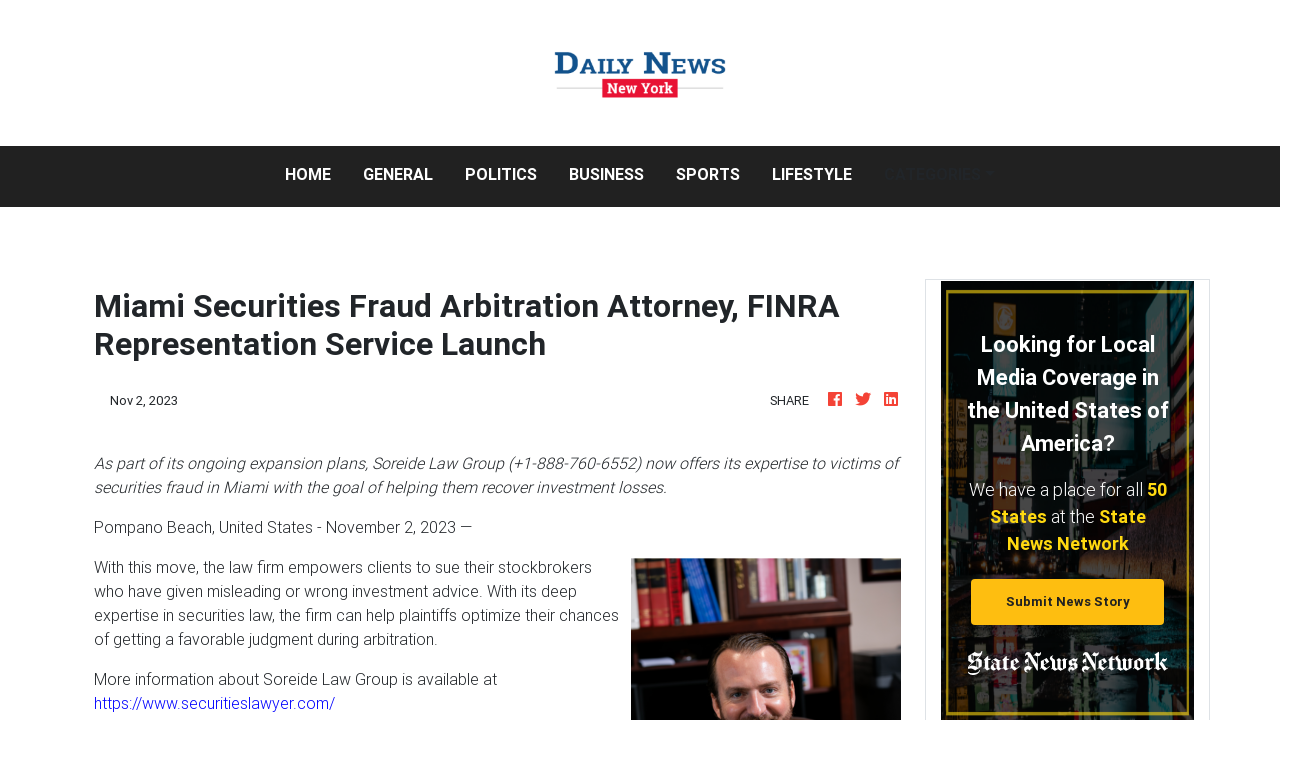

--- FILE ---
content_type: application/javascript
request_url: https://dailynewyorknews.com/main-es2015.2623ec7ed809203a51c8.js
body_size: 168609
content:
(window.webpackJsonp=window.webpackJsonp||[]).push([[1],{0:function(t,e,n){t.exports=n("zUnb")},yLV6:function(t,e,n){var l;!function(s,i,r,o){"use strict";var a,u=["","webkit","Moz","MS","ms","o"],c=i.createElement("div"),h="function",d=Math.round,p=Math.abs,f=Date.now;function m(t,e,n){return setTimeout(C(t,n),e)}function g(t,e,n){return!!Array.isArray(t)&&(y(t,n[e],n),!0)}function y(t,e,n){var l;if(t)if(t.forEach)t.forEach(e,n);else if(t.length!==o)for(l=0;l<t.length;)e.call(n,t[l],l,t),l++;else for(l in t)t.hasOwnProperty(l)&&e.call(n,t[l],l,t)}function _(t,e,n){var l="DEPRECATED METHOD: "+e+"\n"+n+" AT \n";return function(){var e=new Error("get-stack-trace"),n=e&&e.stack?e.stack.replace(/^[^\(]+?[\n$]/gm,"").replace(/^\s+at\s+/gm,"").replace(/^Object.<anonymous>\s*\(/gm,"{anonymous}()@"):"Unknown Stack Trace",i=s.console&&(s.console.warn||s.console.log);return i&&i.call(s.console,l,n),t.apply(this,arguments)}}a="function"!=typeof Object.assign?function(t){if(t===o||null===t)throw new TypeError("Cannot convert undefined or null to object");for(var e=Object(t),n=1;n<arguments.length;n++){var l=arguments[n];if(l!==o&&null!==l)for(var s in l)l.hasOwnProperty(s)&&(e[s]=l[s])}return e}:Object.assign;var v=_(function(t,e,n){for(var l=Object.keys(e),s=0;s<l.length;)(!n||n&&t[l[s]]===o)&&(t[l[s]]=e[l[s]]),s++;return t},"extend","Use `assign`."),b=_(function(t,e){return v(t,e,!0)},"merge","Use `assign`.");function w(t,e,n){var l,s=e.prototype;(l=t.prototype=Object.create(s)).constructor=t,l._super=s,n&&a(l,n)}function C(t,e){return function(){return t.apply(e,arguments)}}function k(t,e){return typeof t==h?t.apply(e&&e[0]||o,e):t}function S(t,e){return t===o?e:t}function E(t,e,n){y(P(e),function(e){t.addEventListener(e,n,!1)})}function x(t,e,n){y(P(e),function(e){t.removeEventListener(e,n,!1)})}function T(t,e){for(;t;){if(t==e)return!0;t=t.parentNode}return!1}function A(t,e){return t.indexOf(e)>-1}function P(t){return t.trim().split(/\s+/g)}function O(t,e,n){if(t.indexOf&&!n)return t.indexOf(e);for(var l=0;l<t.length;){if(n&&t[l][n]==e||!n&&t[l]===e)return l;l++}return-1}function D(t){return Array.prototype.slice.call(t,0)}function I(t,e,n){for(var l=[],s=[],i=0;i<t.length;){var r=e?t[i][e]:t[i];O(s,r)<0&&l.push(t[i]),s[i]=r,i++}return n&&(l=e?l.sort(function(t,n){return t[e]>n[e]}):l.sort()),l}function R(t,e){for(var n,l,s=e[0].toUpperCase()+e.slice(1),i=0;i<u.length;){if((l=(n=u[i])?n+s:e)in t)return l;i++}return o}var N=1;function M(t){var e=t.ownerDocument||t;return e.defaultView||e.parentWindow||s}var L="ontouchstart"in s,F=R(s,"PointerEvent")!==o,V=L&&/mobile|tablet|ip(ad|hone|od)|android/i.test(navigator.userAgent),$=25,U=1,j=4,H=8,B=1,z=2,K=4,W=8,q=16,G=z|K,Y=W|q,Q=G|Y,Z=["x","y"],X=["clientX","clientY"];function J(t,e){var n=this;this.manager=t,this.callback=e,this.element=t.element,this.target=t.options.inputTarget,this.domHandler=function(e){k(t.options.enable,[t])&&n.handler(e)},this.init()}function tt(t,e,n){var l=n.pointers.length,s=n.changedPointers.length,i=e&U&&l-s==0,r=e&(j|H)&&l-s==0;n.isFirst=!!i,n.isFinal=!!r,i&&(t.session={}),n.eventType=e,function(t,e){var n=t.session,l=e.pointers,s=l.length;n.firstInput||(n.firstInput=et(e)),s>1&&!n.firstMultiple?n.firstMultiple=et(e):1===s&&(n.firstMultiple=!1);var i=n.firstInput,r=n.firstMultiple,a=r?r.center:i.center,u=e.center=nt(l);e.timeStamp=f(),e.deltaTime=e.timeStamp-i.timeStamp,e.angle=rt(a,u),e.distance=it(a,u),function(t,e){var n=e.center,l=t.offsetDelta||{},s=t.prevDelta||{},i=t.prevInput||{};e.eventType!==U&&i.eventType!==j||(s=t.prevDelta={x:i.deltaX||0,y:i.deltaY||0},l=t.offsetDelta={x:n.x,y:n.y}),e.deltaX=s.x+(n.x-l.x),e.deltaY=s.y+(n.y-l.y)}(n,e),e.offsetDirection=st(e.deltaX,e.deltaY);var c,h,d=lt(e.deltaTime,e.deltaX,e.deltaY);e.overallVelocityX=d.x,e.overallVelocityY=d.y,e.overallVelocity=p(d.x)>p(d.y)?d.x:d.y,e.scale=r?(c=r.pointers,it((h=l)[0],h[1],X)/it(c[0],c[1],X)):1,e.rotation=r?function(t,e){return rt(l[1],l[0],X)+rt(t[1],t[0],X)}(r.pointers):0,e.maxPointers=n.prevInput?e.pointers.length>n.prevInput.maxPointers?e.pointers.length:n.prevInput.maxPointers:e.pointers.length,function(t,e){var n,l,s,i,r=t.lastInterval||e,a=e.timeStamp-r.timeStamp;if(e.eventType!=H&&(a>$||r.velocity===o)){var u=e.deltaX-r.deltaX,c=e.deltaY-r.deltaY,h=lt(a,u,c);l=h.x,s=h.y,n=p(h.x)>p(h.y)?h.x:h.y,i=st(u,c),t.lastInterval=e}else n=r.velocity,l=r.velocityX,s=r.velocityY,i=r.direction;e.velocity=n,e.velocityX=l,e.velocityY=s,e.direction=i}(n,e);var m=t.element;T(e.srcEvent.target,m)&&(m=e.srcEvent.target),e.target=m}(t,n),t.emit("hammer.input",n),t.recognize(n),t.session.prevInput=n}function et(t){for(var e=[],n=0;n<t.pointers.length;)e[n]={clientX:d(t.pointers[n].clientX),clientY:d(t.pointers[n].clientY)},n++;return{timeStamp:f(),pointers:e,center:nt(e),deltaX:t.deltaX,deltaY:t.deltaY}}function nt(t){var e=t.length;if(1===e)return{x:d(t[0].clientX),y:d(t[0].clientY)};for(var n=0,l=0,s=0;s<e;)n+=t[s].clientX,l+=t[s].clientY,s++;return{x:d(n/e),y:d(l/e)}}function lt(t,e,n){return{x:e/t||0,y:n/t||0}}function st(t,e){return t===e?B:p(t)>=p(e)?t<0?z:K:e<0?W:q}function it(t,e,n){n||(n=Z);var l=e[n[0]]-t[n[0]],s=e[n[1]]-t[n[1]];return Math.sqrt(l*l+s*s)}function rt(t,e,n){return n||(n=Z),180*Math.atan2(e[n[1]]-t[n[1]],e[n[0]]-t[n[0]])/Math.PI}J.prototype={handler:function(){},init:function(){this.evEl&&E(this.element,this.evEl,this.domHandler),this.evTarget&&E(this.target,this.evTarget,this.domHandler),this.evWin&&E(M(this.element),this.evWin,this.domHandler)},destroy:function(){this.evEl&&x(this.element,this.evEl,this.domHandler),this.evTarget&&x(this.target,this.evTarget,this.domHandler),this.evWin&&x(M(this.element),this.evWin,this.domHandler)}};var ot={mousedown:U,mousemove:2,mouseup:j},at="mousedown",ut="mousemove mouseup";function ct(){this.evEl=at,this.evWin=ut,this.pressed=!1,J.apply(this,arguments)}w(ct,J,{handler:function(t){var e=ot[t.type];e&U&&0===t.button&&(this.pressed=!0),2&e&&1!==t.which&&(e=j),this.pressed&&(e&j&&(this.pressed=!1),this.callback(this.manager,e,{pointers:[t],changedPointers:[t],pointerType:"mouse",srcEvent:t}))}});var ht={pointerdown:U,pointermove:2,pointerup:j,pointercancel:H,pointerout:H},dt={2:"touch",3:"pen",4:"mouse",5:"kinect"},pt="pointerdown",ft="pointermove pointerup pointercancel";function mt(){this.evEl=pt,this.evWin=ft,J.apply(this,arguments),this.store=this.manager.session.pointerEvents=[]}s.MSPointerEvent&&!s.PointerEvent&&(pt="MSPointerDown",ft="MSPointerMove MSPointerUp MSPointerCancel"),w(mt,J,{handler:function(t){var e=this.store,n=!1,l=t.type.toLowerCase().replace("ms",""),s=ht[l],i=dt[t.pointerType]||t.pointerType,r="touch"==i,o=O(e,t.pointerId,"pointerId");s&U&&(0===t.button||r)?o<0&&(e.push(t),o=e.length-1):s&(j|H)&&(n=!0),o<0||(e[o]=t,this.callback(this.manager,s,{pointers:e,changedPointers:[t],pointerType:i,srcEvent:t}),n&&e.splice(o,1))}});var gt={touchstart:U,touchmove:2,touchend:j,touchcancel:H},yt="touchstart",_t="touchstart touchmove touchend touchcancel";function vt(){this.evTarget=yt,this.evWin=_t,this.started=!1,J.apply(this,arguments)}w(vt,J,{handler:function(t){var e=gt[t.type];if(e===U&&(this.started=!0),this.started){var n=(function(t,e){var n=D(t.touches),l=D(t.changedTouches);return e&(j|H)&&(n=I(n.concat(l),"identifier",!0)),[n,l]}).call(this,t,e);e&(j|H)&&n[0].length-n[1].length==0&&(this.started=!1),this.callback(this.manager,e,{pointers:n[0],changedPointers:n[1],pointerType:"touch",srcEvent:t})}}});var bt={touchstart:U,touchmove:2,touchend:j,touchcancel:H},wt="touchstart touchmove touchend touchcancel";function Ct(){this.evTarget=wt,this.targetIds={},J.apply(this,arguments)}w(Ct,J,{handler:function(t){var e=bt[t.type],n=(function(t,e){var n=D(t.touches),l=this.targetIds;if(e&(2|U)&&1===n.length)return l[n[0].identifier]=!0,[n,n];var s,i,r=D(t.changedTouches),o=[],a=this.target;if(i=n.filter(function(t){return T(t.target,a)}),e===U)for(s=0;s<i.length;)l[i[s].identifier]=!0,s++;for(s=0;s<r.length;)l[r[s].identifier]&&o.push(r[s]),e&(j|H)&&delete l[r[s].identifier],s++;return o.length?[I(i.concat(o),"identifier",!0),o]:void 0}).call(this,t,e);n&&this.callback(this.manager,e,{pointers:n[0],changedPointers:n[1],pointerType:"touch",srcEvent:t})}});var kt=2500;function St(){J.apply(this,arguments);var t=C(this.handler,this);this.touch=new Ct(this.manager,t),this.mouse=new ct(this.manager,t),this.primaryTouch=null,this.lastTouches=[]}function Et(t){var e=t.changedPointers[0];if(e.identifier===this.primaryTouch){var n={x:e.clientX,y:e.clientY};this.lastTouches.push(n);var l=this.lastTouches;setTimeout(function(){var t=l.indexOf(n);t>-1&&l.splice(t,1)},kt)}}w(St,J,{handler:function(t,e,n){var l="mouse"==n.pointerType;if(!(l&&n.sourceCapabilities&&n.sourceCapabilities.firesTouchEvents)){if("touch"==n.pointerType)(function(t,e){t&U?(this.primaryTouch=e.changedPointers[0].identifier,Et.call(this,e)):t&(j|H)&&Et.call(this,e)}).call(this,e,n);else if(l&&(function(t){for(var e=t.srcEvent.clientX,n=t.srcEvent.clientY,l=0;l<this.lastTouches.length;l++){var s=this.lastTouches[l],i=Math.abs(e-s.x),r=Math.abs(n-s.y);if(i<=25&&r<=25)return!0}return!1}).call(this,n))return;this.callback(t,e,n)}},destroy:function(){this.touch.destroy(),this.mouse.destroy()}});var xt=R(c.style,"touchAction"),Tt=xt!==o,At=function(){if(!Tt)return!1;var t={},e=s.CSS&&s.CSS.supports;return["auto","manipulation","pan-y","pan-x","pan-x pan-y","none"].forEach(function(n){t[n]=!e||s.CSS.supports("touch-action",n)}),t}();function Pt(t,e){this.manager=t,this.set(e)}Pt.prototype={set:function(t){"compute"==t&&(t=this.compute()),Tt&&this.manager.element.style&&At[t]&&(this.manager.element.style[xt]=t),this.actions=t.toLowerCase().trim()},update:function(){this.set(this.manager.options.touchAction)},compute:function(){var t=[];return y(this.manager.recognizers,function(e){k(e.options.enable,[e])&&(t=t.concat(e.getTouchAction()))}),function(t){if(A(t,"none"))return"none";var e=A(t,"pan-x"),n=A(t,"pan-y");return e&&n?"none":e||n?e?"pan-x":"pan-y":A(t,"manipulation")?"manipulation":"auto"}(t.join(" "))},preventDefaults:function(t){var e=t.srcEvent,n=t.offsetDirection;if(this.manager.session.prevented)e.preventDefault();else{var l=this.actions,s=A(l,"none")&&!At.none,i=A(l,"pan-y")&&!At["pan-y"],r=A(l,"pan-x")&&!At["pan-x"];if(s&&1===t.pointers.length&&t.distance<2&&t.deltaTime<250)return;if(!r||!i)return s||i&&n&G||r&&n&Y?this.preventSrc(e):void 0}},preventSrc:function(t){this.manager.session.prevented=!0,t.preventDefault()}};var Ot=1,Dt=2,It=4,Rt=8,Nt=Rt,Mt=16;function Lt(t){this.options=a({},this.defaults,t||{}),this.id=N++,this.manager=null,this.options.enable=S(this.options.enable,!0),this.state=Ot,this.simultaneous={},this.requireFail=[]}function Ft(t){return t&Mt?"cancel":t&Rt?"end":t&It?"move":t&Dt?"start":""}function Vt(t){return t==q?"down":t==W?"up":t==z?"left":t==K?"right":""}function $t(t,e){var n=e.manager;return n?n.get(t):t}function Ut(){Lt.apply(this,arguments)}function jt(){Ut.apply(this,arguments),this.pX=null,this.pY=null}function Ht(){Ut.apply(this,arguments)}function Bt(){Lt.apply(this,arguments),this._timer=null,this._input=null}function zt(){Ut.apply(this,arguments)}function Kt(){Ut.apply(this,arguments)}function Wt(){Lt.apply(this,arguments),this.pTime=!1,this.pCenter=!1,this._timer=null,this._input=null,this.count=0}function qt(t,e){return(e=e||{}).recognizers=S(e.recognizers,qt.defaults.preset),new Gt(t,e)}function Gt(t,e){var n;this.options=a({},qt.defaults,e||{}),this.options.inputTarget=this.options.inputTarget||t,this.handlers={},this.session={},this.recognizers=[],this.oldCssProps={},this.element=t,this.input=new((n=this).options.inputClass||(F?mt:V?Ct:L?St:ct))(n,tt),this.touchAction=new Pt(this,this.options.touchAction),Yt(this,!0),y(this.options.recognizers,function(t){var e=this.add(new t[0](t[1]));t[2]&&e.recognizeWith(t[2]),t[3]&&e.requireFailure(t[3])},this)}function Yt(t,e){var n,l=t.element;l.style&&(y(t.options.cssProps,function(s,i){n=R(l.style,i),e?(t.oldCssProps[n]=l.style[n],l.style[n]=s):l.style[n]=t.oldCssProps[n]||""}),e||(t.oldCssProps={}))}Lt.prototype={defaults:{},set:function(t){return a(this.options,t),this.manager&&this.manager.touchAction.update(),this},recognizeWith:function(t){if(g(t,"recognizeWith",this))return this;var e=this.simultaneous;return e[(t=$t(t,this)).id]||(e[t.id]=t,t.recognizeWith(this)),this},dropRecognizeWith:function(t){return g(t,"dropRecognizeWith",this)?this:(t=$t(t,this),delete this.simultaneous[t.id],this)},requireFailure:function(t){if(g(t,"requireFailure",this))return this;var e=this.requireFail;return-1===O(e,t=$t(t,this))&&(e.push(t),t.requireFailure(this)),this},dropRequireFailure:function(t){if(g(t,"dropRequireFailure",this))return this;t=$t(t,this);var e=O(this.requireFail,t);return e>-1&&this.requireFail.splice(e,1),this},hasRequireFailures:function(){return this.requireFail.length>0},canRecognizeWith:function(t){return!!this.simultaneous[t.id]},emit:function(t){var e=this,n=this.state;function l(n){e.manager.emit(n,t)}n<Rt&&l(e.options.event+Ft(n)),l(e.options.event),t.additionalEvent&&l(t.additionalEvent),n>=Rt&&l(e.options.event+Ft(n))},tryEmit:function(t){if(this.canEmit())return this.emit(t);this.state=32},canEmit:function(){for(var t=0;t<this.requireFail.length;){if(!(this.requireFail[t].state&(32|Ot)))return!1;t++}return!0},recognize:function(t){var e=a({},t);if(!k(this.options.enable,[this,e]))return this.reset(),void(this.state=32);this.state&(Nt|Mt|32)&&(this.state=Ot),this.state=this.process(e),this.state&(Dt|It|Rt|Mt)&&this.tryEmit(e)},process:function(t){},getTouchAction:function(){},reset:function(){}},w(Ut,Lt,{defaults:{pointers:1},attrTest:function(t){var e=this.options.pointers;return 0===e||t.pointers.length===e},process:function(t){var e=this.state,n=t.eventType,l=e&(Dt|It),s=this.attrTest(t);return l&&(n&H||!s)?e|Mt:l||s?n&j?e|Rt:e&Dt?e|It:Dt:32}}),w(jt,Ut,{defaults:{event:"pan",threshold:10,pointers:1,direction:Q},getTouchAction:function(){var t=this.options.direction,e=[];return t&G&&e.push("pan-y"),t&Y&&e.push("pan-x"),e},directionTest:function(t){var e=this.options,n=!0,l=t.distance,s=t.direction,i=t.deltaX,r=t.deltaY;return s&e.direction||(e.direction&G?(s=0===i?B:i<0?z:K,n=i!=this.pX,l=Math.abs(t.deltaX)):(s=0===r?B:r<0?W:q,n=r!=this.pY,l=Math.abs(t.deltaY))),t.direction=s,n&&l>e.threshold&&s&e.direction},attrTest:function(t){return Ut.prototype.attrTest.call(this,t)&&(this.state&Dt||!(this.state&Dt)&&this.directionTest(t))},emit:function(t){this.pX=t.deltaX,this.pY=t.deltaY;var e=Vt(t.direction);e&&(t.additionalEvent=this.options.event+e),this._super.emit.call(this,t)}}),w(Ht,Ut,{defaults:{event:"pinch",threshold:0,pointers:2},getTouchAction:function(){return["none"]},attrTest:function(t){return this._super.attrTest.call(this,t)&&(Math.abs(t.scale-1)>this.options.threshold||this.state&Dt)},emit:function(t){1!==t.scale&&(t.additionalEvent=this.options.event+(t.scale<1?"in":"out")),this._super.emit.call(this,t)}}),w(Bt,Lt,{defaults:{event:"press",pointers:1,time:251,threshold:9},getTouchAction:function(){return["auto"]},process:function(t){var e=this.options,n=t.pointers.length===e.pointers,l=t.distance<e.threshold,s=t.deltaTime>e.time;if(this._input=t,!l||!n||t.eventType&(j|H)&&!s)this.reset();else if(t.eventType&U)this.reset(),this._timer=m(function(){this.state=Nt,this.tryEmit()},e.time,this);else if(t.eventType&j)return Nt;return 32},reset:function(){clearTimeout(this._timer)},emit:function(t){this.state===Nt&&(t&&t.eventType&j?this.manager.emit(this.options.event+"up",t):(this._input.timeStamp=f(),this.manager.emit(this.options.event,this._input)))}}),w(zt,Ut,{defaults:{event:"rotate",threshold:0,pointers:2},getTouchAction:function(){return["none"]},attrTest:function(t){return this._super.attrTest.call(this,t)&&(Math.abs(t.rotation)>this.options.threshold||this.state&Dt)}}),w(Kt,Ut,{defaults:{event:"swipe",threshold:10,velocity:.3,direction:G|Y,pointers:1},getTouchAction:function(){return jt.prototype.getTouchAction.call(this)},attrTest:function(t){var e,n=this.options.direction;return n&(G|Y)?e=t.overallVelocity:n&G?e=t.overallVelocityX:n&Y&&(e=t.overallVelocityY),this._super.attrTest.call(this,t)&&n&t.offsetDirection&&t.distance>this.options.threshold&&t.maxPointers==this.options.pointers&&p(e)>this.options.velocity&&t.eventType&j},emit:function(t){var e=Vt(t.offsetDirection);e&&this.manager.emit(this.options.event+e,t),this.manager.emit(this.options.event,t)}}),w(Wt,Lt,{defaults:{event:"tap",pointers:1,taps:1,interval:300,time:250,threshold:9,posThreshold:10},getTouchAction:function(){return["manipulation"]},process:function(t){var e=this.options,n=t.pointers.length===e.pointers,l=t.distance<e.threshold,s=t.deltaTime<e.time;if(this.reset(),t.eventType&U&&0===this.count)return this.failTimeout();if(l&&s&&n){if(t.eventType!=j)return this.failTimeout();var i=!this.pTime||t.timeStamp-this.pTime<e.interval,r=!this.pCenter||it(this.pCenter,t.center)<e.posThreshold;if(this.pTime=t.timeStamp,this.pCenter=t.center,r&&i?this.count+=1:this.count=1,this._input=t,0==this.count%e.taps)return this.hasRequireFailures()?(this._timer=m(function(){this.state=Nt,this.tryEmit()},e.interval,this),Dt):Nt}return 32},failTimeout:function(){return this._timer=m(function(){this.state=32},this.options.interval,this),32},reset:function(){clearTimeout(this._timer)},emit:function(){this.state==Nt&&(this._input.tapCount=this.count,this.manager.emit(this.options.event,this._input))}}),qt.VERSION="2.0.7",qt.defaults={domEvents:!1,touchAction:"compute",enable:!0,inputTarget:null,inputClass:null,preset:[[zt,{enable:!1}],[Ht,{enable:!1},["rotate"]],[Kt,{direction:G}],[jt,{direction:G},["swipe"]],[Wt],[Wt,{event:"doubletap",taps:2},["tap"]],[Bt]],cssProps:{userSelect:"none",touchSelect:"none",touchCallout:"none",contentZooming:"none",userDrag:"none",tapHighlightColor:"rgba(0,0,0,0)"}},Gt.prototype={set:function(t){return a(this.options,t),t.touchAction&&this.touchAction.update(),t.inputTarget&&(this.input.destroy(),this.input.target=t.inputTarget,this.input.init()),this},stop:function(t){this.session.stopped=t?2:1},recognize:function(t){var e=this.session;if(!e.stopped){var n;this.touchAction.preventDefaults(t);var l=this.recognizers,s=e.curRecognizer;(!s||s&&s.state&Nt)&&(s=e.curRecognizer=null);for(var i=0;i<l.length;)n=l[i],2===e.stopped||s&&n!=s&&!n.canRecognizeWith(s)?n.reset():n.recognize(t),!s&&n.state&(Dt|It|Rt)&&(s=e.curRecognizer=n),i++}},get:function(t){if(t instanceof Lt)return t;for(var e=this.recognizers,n=0;n<e.length;n++)if(e[n].options.event==t)return e[n];return null},add:function(t){if(g(t,"add",this))return this;var e=this.get(t.options.event);return e&&this.remove(e),this.recognizers.push(t),t.manager=this,this.touchAction.update(),t},remove:function(t){if(g(t,"remove",this))return this;if(t=this.get(t)){var e=this.recognizers,n=O(e,t);-1!==n&&(e.splice(n,1),this.touchAction.update())}return this},on:function(t,e){if(t!==o&&e!==o){var n=this.handlers;return y(P(t),function(t){n[t]=n[t]||[],n[t].push(e)}),this}},off:function(t,e){if(t!==o){var n=this.handlers;return y(P(t),function(t){e?n[t]&&n[t].splice(O(n[t],e),1):delete n[t]}),this}},emit:function(t,e){this.options.domEvents&&function(t,e){var n=i.createEvent("Event");n.initEvent(t,!0,!0),n.gesture=e,e.target.dispatchEvent(n)}(t,e);var n=this.handlers[t]&&this.handlers[t].slice();if(n&&n.length){e.type=t,e.preventDefault=function(){e.srcEvent.preventDefault()};for(var l=0;l<n.length;)n[l](e),l++}},destroy:function(){this.element&&Yt(this,!1),this.handlers={},this.session={},this.input.destroy(),this.element=null}},a(qt,{INPUT_START:U,INPUT_MOVE:2,INPUT_END:j,INPUT_CANCEL:H,STATE_POSSIBLE:Ot,STATE_BEGAN:Dt,STATE_CHANGED:It,STATE_ENDED:Rt,STATE_RECOGNIZED:Nt,STATE_CANCELLED:Mt,STATE_FAILED:32,DIRECTION_NONE:B,DIRECTION_LEFT:z,DIRECTION_RIGHT:K,DIRECTION_UP:W,DIRECTION_DOWN:q,DIRECTION_HORIZONTAL:G,DIRECTION_VERTICAL:Y,DIRECTION_ALL:Q,Manager:Gt,Input:J,TouchAction:Pt,TouchInput:Ct,MouseInput:ct,PointerEventInput:mt,TouchMouseInput:St,SingleTouchInput:vt,Recognizer:Lt,AttrRecognizer:Ut,Tap:Wt,Pan:jt,Swipe:Kt,Pinch:Ht,Rotate:zt,Press:Bt,on:E,off:x,each:y,merge:b,extend:v,assign:a,inherit:w,bindFn:C,prefixed:R}),(void 0!==s?s:"undefined"!=typeof self?self:{}).Hammer=qt,(l=(function(){return qt}).call(e,n,e,t))===o||(t.exports=l)}(window,document)},zUnb:function(t,e,n){"use strict";function l(t){return"function"==typeof t}n.r(e),n("yLV6");let s=!1;const i={Promise:void 0,set useDeprecatedSynchronousErrorHandling(t){s=t},get useDeprecatedSynchronousErrorHandling(){return s}};function r(t){setTimeout(()=>{throw t})}const o={closed:!0,next(t){},error(t){if(i.useDeprecatedSynchronousErrorHandling)throw t;r(t)},complete(){}},a=Array.isArray||(t=>t&&"number"==typeof t.length);function u(t){return null!==t&&"object"==typeof t}function c(t){return Error.call(this),this.message=t?`${t.length} errors occurred during unsubscription:\n${t.map((t,e)=>`${e+1}) ${t.toString()}`).join("\n  ")}`:"",this.name="UnsubscriptionError",this.errors=t,this}c.prototype=Object.create(Error.prototype);const h=c,d=(()=>{class t{constructor(t){this.closed=!1,this._parent=null,this._parents=null,this._subscriptions=null,t&&(this._unsubscribe=t)}unsubscribe(){let t,e=!1;if(this.closed)return;let{_parent:n,_parents:s,_unsubscribe:i,_subscriptions:r}=this;this.closed=!0,this._parent=null,this._parents=null,this._subscriptions=null;let o=-1,c=s?s.length:0;for(;n;)n.remove(this),n=++o<c&&s[o]||null;if(l(i))try{i.call(this)}catch(d){e=!0,t=d instanceof h?p(d.errors):[d]}if(a(r))for(o=-1,c=r.length;++o<c;){const n=r[o];if(u(n))try{n.unsubscribe()}catch(d){e=!0,t=t||[],d instanceof h?t=t.concat(p(d.errors)):t.push(d)}}if(e)throw new h(t)}add(e){let n=e;switch(typeof e){case"function":n=new t(e);case"object":if(n===this||n.closed||"function"!=typeof n.unsubscribe)return n;if(this.closed)return n.unsubscribe(),n;if(!(n instanceof t)){const e=n;(n=new t)._subscriptions=[e]}break;default:if(!e)return t.EMPTY;throw new Error("unrecognized teardown "+e+" added to Subscription.")}if(n._addParent(this)){const t=this._subscriptions;t?t.push(n):this._subscriptions=[n]}return n}remove(t){const e=this._subscriptions;if(e){const n=e.indexOf(t);-1!==n&&e.splice(n,1)}}_addParent(t){let{_parent:e,_parents:n}=this;return e!==t&&(e?n?-1===n.indexOf(t)&&(n.push(t),!0):(this._parents=[t],!0):(this._parent=t,!0))}}return t.EMPTY=function(t){return t.closed=!0,t}(new t),t})();function p(t){return t.reduce((t,e)=>t.concat(e instanceof h?e.errors:e),[])}const f="function"==typeof Symbol?Symbol("rxSubscriber"):"@@rxSubscriber_"+Math.random();class m extends d{constructor(t,e,n){switch(super(),this.syncErrorValue=null,this.syncErrorThrown=!1,this.syncErrorThrowable=!1,this.isStopped=!1,arguments.length){case 0:this.destination=o;break;case 1:if(!t){this.destination=o;break}if("object"==typeof t){t instanceof m?(this.syncErrorThrowable=t.syncErrorThrowable,this.destination=t,t.add(this)):(this.syncErrorThrowable=!0,this.destination=new g(this,t));break}default:this.syncErrorThrowable=!0,this.destination=new g(this,t,e,n)}}[f](){return this}static create(t,e,n){const l=new m(t,e,n);return l.syncErrorThrowable=!1,l}next(t){this.isStopped||this._next(t)}error(t){this.isStopped||(this.isStopped=!0,this._error(t))}complete(){this.isStopped||(this.isStopped=!0,this._complete())}unsubscribe(){this.closed||(this.isStopped=!0,super.unsubscribe())}_next(t){this.destination.next(t)}_error(t){this.destination.error(t),this.unsubscribe()}_complete(){this.destination.complete(),this.unsubscribe()}_unsubscribeAndRecycle(){const{_parent:t,_parents:e}=this;return this._parent=null,this._parents=null,this.unsubscribe(),this.closed=!1,this.isStopped=!1,this._parent=t,this._parents=e,this}}class g extends m{constructor(t,e,n,s){let i;super(),this._parentSubscriber=t;let r=this;l(e)?i=e:e&&(i=e.next,n=e.error,s=e.complete,e!==o&&(l((r=Object.create(e)).unsubscribe)&&this.add(r.unsubscribe.bind(r)),r.unsubscribe=this.unsubscribe.bind(this))),this._context=r,this._next=i,this._error=n,this._complete=s}next(t){if(!this.isStopped&&this._next){const{_parentSubscriber:e}=this;i.useDeprecatedSynchronousErrorHandling&&e.syncErrorThrowable?this.__tryOrSetError(e,this._next,t)&&this.unsubscribe():this.__tryOrUnsub(this._next,t)}}error(t){if(!this.isStopped){const{_parentSubscriber:e}=this,{useDeprecatedSynchronousErrorHandling:n}=i;if(this._error)n&&e.syncErrorThrowable?(this.__tryOrSetError(e,this._error,t),this.unsubscribe()):(this.__tryOrUnsub(this._error,t),this.unsubscribe());else if(e.syncErrorThrowable)n?(e.syncErrorValue=t,e.syncErrorThrown=!0):r(t),this.unsubscribe();else{if(this.unsubscribe(),n)throw t;r(t)}}}complete(){if(!this.isStopped){const{_parentSubscriber:t}=this;if(this._complete){const e=()=>this._complete.call(this._context);i.useDeprecatedSynchronousErrorHandling&&t.syncErrorThrowable?(this.__tryOrSetError(t,e),this.unsubscribe()):(this.__tryOrUnsub(e),this.unsubscribe())}else this.unsubscribe()}}__tryOrUnsub(t,e){try{t.call(this._context,e)}catch(n){if(this.unsubscribe(),i.useDeprecatedSynchronousErrorHandling)throw n;r(n)}}__tryOrSetError(t,e,n){if(!i.useDeprecatedSynchronousErrorHandling)throw new Error("bad call");try{e.call(this._context,n)}catch(l){return i.useDeprecatedSynchronousErrorHandling?(t.syncErrorValue=l,t.syncErrorThrown=!0,!0):(r(l),!0)}return!1}_unsubscribe(){const{_parentSubscriber:t}=this;this._context=null,this._parentSubscriber=null,t.unsubscribe()}}const y="function"==typeof Symbol&&Symbol.observable||"@@observable";function _(){}function v(...t){return b(t)}function b(t){return t?1===t.length?t[0]:function(e){return t.reduce((t,e)=>e(t),e)}:_}const w=(()=>{class t{constructor(t){this._isScalar=!1,t&&(this._subscribe=t)}lift(e){const n=new t;return n.source=this,n.operator=e,n}subscribe(t,e,n){const{operator:l}=this,s=function(t,e,n){if(t){if(t instanceof m)return t;if(t[f])return t[f]()}return t||e||n?new m(t,e,n):new m(o)}(t,e,n);if(s.add(l?l.call(s,this.source):this.source||i.useDeprecatedSynchronousErrorHandling&&!s.syncErrorThrowable?this._subscribe(s):this._trySubscribe(s)),i.useDeprecatedSynchronousErrorHandling&&s.syncErrorThrowable&&(s.syncErrorThrowable=!1,s.syncErrorThrown))throw s.syncErrorValue;return s}_trySubscribe(t){try{return this._subscribe(t)}catch(e){i.useDeprecatedSynchronousErrorHandling&&(t.syncErrorThrown=!0,t.syncErrorValue=e),function(t){for(;t;){const{closed:e,destination:n,isStopped:l}=t;if(e||l)return!1;t=n&&n instanceof m?n:null}return!0}(t)?t.error(e):console.warn(e)}}forEach(t,e){return new(e=C(e))((e,n)=>{let l;l=this.subscribe(e=>{try{t(e)}catch(s){n(s),l&&l.unsubscribe()}},n,e)})}_subscribe(t){const{source:e}=this;return e&&e.subscribe(t)}[y](){return this}pipe(...t){return 0===t.length?this:b(t)(this)}toPromise(t){return new(t=C(t))((t,e)=>{let n;this.subscribe(t=>n=t,t=>e(t),()=>t(n))})}}return t.create=(e=>new t(e)),t})();function C(t){if(t||(t=i.Promise||Promise),!t)throw new Error("no Promise impl found");return t}function k(){return Error.call(this),this.message="object unsubscribed",this.name="ObjectUnsubscribedError",this}k.prototype=Object.create(Error.prototype);const S=k;class E extends d{constructor(t,e){super(),this.subject=t,this.subscriber=e,this.closed=!1}unsubscribe(){if(this.closed)return;this.closed=!0;const t=this.subject,e=t.observers;if(this.subject=null,!e||0===e.length||t.isStopped||t.closed)return;const n=e.indexOf(this.subscriber);-1!==n&&e.splice(n,1)}}class x extends m{constructor(t){super(t),this.destination=t}}const T=(()=>{class t extends w{constructor(){super(),this.observers=[],this.closed=!1,this.isStopped=!1,this.hasError=!1,this.thrownError=null}[f](){return new x(this)}lift(t){const e=new A(this,this);return e.operator=t,e}next(t){if(this.closed)throw new S;if(!this.isStopped){const{observers:e}=this,n=e.length,l=e.slice();for(let s=0;s<n;s++)l[s].next(t)}}error(t){if(this.closed)throw new S;this.hasError=!0,this.thrownError=t,this.isStopped=!0;const{observers:e}=this,n=e.length,l=e.slice();for(let s=0;s<n;s++)l[s].error(t);this.observers.length=0}complete(){if(this.closed)throw new S;this.isStopped=!0;const{observers:t}=this,e=t.length,n=t.slice();for(let l=0;l<e;l++)n[l].complete();this.observers.length=0}unsubscribe(){this.isStopped=!0,this.closed=!0,this.observers=null}_trySubscribe(t){if(this.closed)throw new S;return super._trySubscribe(t)}_subscribe(t){if(this.closed)throw new S;return this.hasError?(t.error(this.thrownError),d.EMPTY):this.isStopped?(t.complete(),d.EMPTY):(this.observers.push(t),new E(this,t))}asObservable(){const t=new w;return t.source=this,t}}return t.create=((t,e)=>new A(t,e)),t})();class A extends T{constructor(t,e){super(),this.destination=t,this.source=e}next(t){const{destination:e}=this;e&&e.next&&e.next(t)}error(t){const{destination:e}=this;e&&e.error&&this.destination.error(t)}complete(){const{destination:t}=this;t&&t.complete&&this.destination.complete()}_subscribe(t){const{source:e}=this;return e?this.source.subscribe(t):d.EMPTY}}function P(t){return t&&"function"==typeof t.schedule}class O extends m{constructor(t,e,n){super(),this.parent=t,this.outerValue=e,this.outerIndex=n,this.index=0}_next(t){this.parent.notifyNext(this.outerValue,t,this.outerIndex,this.index++,this)}_error(t){this.parent.notifyError(t,this),this.unsubscribe()}_complete(){this.parent.notifyComplete(this),this.unsubscribe()}}const D=t=>e=>{for(let n=0,l=t.length;n<l&&!e.closed;n++)e.next(t[n]);e.closed||e.complete()},I=t=>e=>(t.then(t=>{e.closed||(e.next(t),e.complete())},t=>e.error(t)).then(null,r),e);function R(){return"function"==typeof Symbol&&Symbol.iterator?Symbol.iterator:"@@iterator"}const N=R(),M=t=>e=>{const n=t[N]();for(;;){const t=n.next();if(t.done){e.complete();break}if(e.next(t.value),e.closed)break}return"function"==typeof n.return&&e.add(()=>{n.return&&n.return()}),e},L=t=>e=>{const n=t[y]();if("function"!=typeof n.subscribe)throw new TypeError("Provided object does not correctly implement Symbol.observable");return n.subscribe(e)},F=t=>t&&"number"==typeof t.length&&"function"!=typeof t;function V(t){return!!t&&"function"!=typeof t.subscribe&&"function"==typeof t.then}const $=t=>{if(t instanceof w)return e=>t._isScalar?(e.next(t.value),void e.complete()):t.subscribe(e);if(t&&"function"==typeof t[y])return L(t);if(F(t))return D(t);if(V(t))return I(t);if(t&&"function"==typeof t[N])return M(t);{const e=u(t)?"an invalid object":`'${t}'`;throw new TypeError(`You provided ${e} where a stream was expected.`+" You can provide an Observable, Promise, Array, or Iterable.")}};function U(t,e,n,l,s=new O(t,n,l)){if(!s.closed)return $(e)(s)}class j extends m{notifyNext(t,e,n,l,s){this.destination.next(e)}notifyError(t,e){this.destination.error(t)}notifyComplete(t){this.destination.complete()}}function H(t,e){return function(n){if("function"!=typeof t)throw new TypeError("argument is not a function. Are you looking for `mapTo()`?");return n.lift(new B(t,e))}}class B{constructor(t,e){this.project=t,this.thisArg=e}call(t,e){return e.subscribe(new z(t,this.project,this.thisArg))}}class z extends m{constructor(t,e,n){super(t),this.project=e,this.count=0,this.thisArg=n||this}_next(t){let e;try{e=this.project.call(this.thisArg,t,this.count++)}catch(n){return void this.destination.error(n)}this.destination.next(e)}}function K(t,e){return new w(e?n=>{const l=new d;let s=0;return l.add(e.schedule(function(){s!==t.length?(n.next(t[s++]),n.closed||l.add(this.schedule())):n.complete()})),l}:D(t))}function W(t,e){if(!e)return t instanceof w?t:new w($(t));if(null!=t){if(function(t){return t&&"function"==typeof t[y]}(t))return function(t,e){return new w(e?n=>{const l=new d;return l.add(e.schedule(()=>{const s=t[y]();l.add(s.subscribe({next(t){l.add(e.schedule(()=>n.next(t)))},error(t){l.add(e.schedule(()=>n.error(t)))},complete(){l.add(e.schedule(()=>n.complete()))}}))})),l}:L(t))}(t,e);if(V(t))return function(t,e){return new w(e?n=>{const l=new d;return l.add(e.schedule(()=>t.then(t=>{l.add(e.schedule(()=>{n.next(t),l.add(e.schedule(()=>n.complete()))}))},t=>{l.add(e.schedule(()=>n.error(t)))}))),l}:I(t))}(t,e);if(F(t))return K(t,e);if(function(t){return t&&"function"==typeof t[N]}(t)||"string"==typeof t)return function(t,e){if(!t)throw new Error("Iterable cannot be null");return new w(e?n=>{const l=new d;let s;return l.add(()=>{s&&"function"==typeof s.return&&s.return()}),l.add(e.schedule(()=>{s=t[N](),l.add(e.schedule(function(){if(n.closed)return;let t,e;try{const i=s.next();t=i.value,e=i.done}catch(l){return void n.error(l)}e?n.complete():(n.next(t),this.schedule())}))})),l}:M(t))}(t,e)}throw new TypeError((null!==t&&typeof t||t)+" is not observable")}function q(t,e,n=Number.POSITIVE_INFINITY){return"function"==typeof e?l=>l.pipe(q((n,l)=>W(t(n,l)).pipe(H((t,s)=>e(n,t,l,s))),n)):("number"==typeof e&&(n=e),e=>e.lift(new G(t,n)))}class G{constructor(t,e=Number.POSITIVE_INFINITY){this.project=t,this.concurrent=e}call(t,e){return e.subscribe(new Y(t,this.project,this.concurrent))}}class Y extends j{constructor(t,e,n=Number.POSITIVE_INFINITY){super(t),this.project=e,this.concurrent=n,this.hasCompleted=!1,this.buffer=[],this.active=0,this.index=0}_next(t){this.active<this.concurrent?this._tryNext(t):this.buffer.push(t)}_tryNext(t){let e;const n=this.index++;try{e=this.project(t,n)}catch(l){return void this.destination.error(l)}this.active++,this._innerSub(e,t,n)}_innerSub(t,e,n){const l=new O(this,void 0,void 0);this.destination.add(l),U(this,t,e,n,l)}_complete(){this.hasCompleted=!0,0===this.active&&0===this.buffer.length&&this.destination.complete(),this.unsubscribe()}notifyNext(t,e,n,l,s){this.destination.next(e)}notifyComplete(t){const e=this.buffer;this.remove(t),this.active--,e.length>0?this._next(e.shift()):0===this.active&&this.hasCompleted&&this.destination.complete()}}function Q(t){return t}function Z(t=Number.POSITIVE_INFINITY){return q(Q,t)}function X(...t){let e=Number.POSITIVE_INFINITY,n=null,l=t[t.length-1];return P(l)?(n=t.pop(),t.length>1&&"number"==typeof t[t.length-1]&&(e=t.pop())):"number"==typeof l&&(e=t.pop()),null===n&&1===t.length&&t[0]instanceof w?t[0]:Z(e)(K(t,n))}function J(){return function(t){return t.lift(new tt(t))}}class tt{constructor(t){this.connectable=t}call(t,e){const{connectable:n}=this;n._refCount++;const l=new et(t,n),s=e.subscribe(l);return l.closed||(l.connection=n.connect()),s}}class et extends m{constructor(t,e){super(t),this.connectable=e}_unsubscribe(){const{connectable:t}=this;if(!t)return void(this.connection=null);this.connectable=null;const e=t._refCount;if(e<=0)return void(this.connection=null);if(t._refCount=e-1,e>1)return void(this.connection=null);const{connection:n}=this,l=t._connection;this.connection=null,!l||n&&l!==n||l.unsubscribe()}}const nt=class extends w{constructor(t,e){super(),this.source=t,this.subjectFactory=e,this._refCount=0,this._isComplete=!1}_subscribe(t){return this.getSubject().subscribe(t)}getSubject(){const t=this._subject;return t&&!t.isStopped||(this._subject=this.subjectFactory()),this._subject}connect(){let t=this._connection;return t||(this._isComplete=!1,(t=this._connection=new d).add(this.source.subscribe(new st(this.getSubject(),this))),t.closed?(this._connection=null,t=d.EMPTY):this._connection=t),t}refCount(){return J()(this)}}.prototype,lt={operator:{value:null},_refCount:{value:0,writable:!0},_subject:{value:null,writable:!0},_connection:{value:null,writable:!0},_subscribe:{value:nt._subscribe},_isComplete:{value:nt._isComplete,writable:!0},getSubject:{value:nt.getSubject},connect:{value:nt.connect},refCount:{value:nt.refCount}};class st extends x{constructor(t,e){super(t),this.connectable=e}_error(t){this._unsubscribe(),super._error(t)}_complete(){this.connectable._isComplete=!0,this._unsubscribe(),super._complete()}_unsubscribe(){const t=this.connectable;if(t){this.connectable=null;const e=t._connection;t._refCount=0,t._subject=null,t._connection=null,e&&e.unsubscribe()}}}function it(){return new T}const rt="__annotations__",ot="__parameters__",at="__prop__metadata__";function ut(t,e,n,l,s){const i=ct(e);function r(...t){if(this instanceof r)return i.call(this,...t),this;const e=new r(...t);return function(n){return s&&s(n,...t),(n.hasOwnProperty(rt)?n[rt]:Object.defineProperty(n,rt,{value:[]})[rt]).push(e),l&&l(n),n}}return n&&(r.prototype=Object.create(n.prototype)),r.prototype.ngMetadataName=t,r.annotationCls=r,r}function ct(t){return function(...e){if(t){const n=t(...e);for(const t in n)this[t]=n[t]}}}function ht(t,e,n){const l=ct(e);function s(...t){if(this instanceof s)return l.apply(this,t),this;const e=new s(...t);return n.annotation=e,n;function n(t,n,l){const s=t.hasOwnProperty(ot)?t[ot]:Object.defineProperty(t,ot,{value:[]})[ot];for(;s.length<=l;)s.push(null);return(s[l]=s[l]||[]).push(e),t}}return n&&(s.prototype=Object.create(n.prototype)),s.prototype.ngMetadataName=t,s.annotationCls=s,s}function dt(t,e,n,l){const s=ct(e);function i(...t){if(this instanceof i)return s.apply(this,t),this;const e=new i(...t);return function(n,s){const i=n.constructor,r=i.hasOwnProperty(at)?i[at]:Object.defineProperty(i,at,{value:{}})[at];r[s]=r.hasOwnProperty(s)&&r[s]||[],r[s].unshift(e),l&&l(n,s,...t)}}return n&&(i.prototype=Object.create(n.prototype)),i.prototype.ngMetadataName=t,i.annotationCls=i,i}const pt=ht("Inject",t=>({token:t})),ft=ht("Optional"),mt=ht("Self"),gt=ht("SkipSelf");var yt=function(t){return t[t.Default=0]="Default",t[t.Host=1]="Host",t[t.Self=2]="Self",t[t.SkipSelf=4]="SkipSelf",t[t.Optional=8]="Optional",t}({});function _t(t){for(let e in t)if(t[e]===_t)return e;throw Error("Could not find renamed property on target object.")}function vt(t){return{providedIn:t.providedIn||null,factory:t.factory,value:void 0}}function bt(t){return t&&t.hasOwnProperty(wt)?t[wt]:null}const wt=_t({ngInjectableDef:_t});function Ct(t){if("string"==typeof t)return t;if(t instanceof Array)return"["+t.map(Ct).join(", ")+"]";if(null==t)return""+t;if(t.overriddenName)return`${t.overriddenName}`;if(t.name)return`${t.name}`;const e=t.toString();if(null==e)return""+e;const n=e.indexOf("\n");return-1===n?e:e.substring(0,n)}const kt=_t({__forward_ref__:_t});function St(t){return t.__forward_ref__=St,t.toString=function(){return Ct(this())},t}function Et(t){const e=t;return"function"==typeof e&&e.hasOwnProperty(kt)&&e.__forward_ref__===St?e():t}function xt(){const t="undefined"!=typeof globalThis&&globalThis,e="undefined"!=typeof window&&window,n="undefined"!=typeof self&&"undefined"!=typeof WorkerGlobalScope&&self instanceof WorkerGlobalScope&&self,l="undefined"!=typeof global&&global;return t||l||e||n}const Tt=xt();let At,Pt=void 0;function Ot(t){const e=Pt;return Pt=t,e}function Dt(t,e=yt.Default){return(At||function(t,e=yt.Default){if(void 0===Pt)throw new Error("inject() must be called from an injection context");return null===Pt?function(t,e,n){const l=bt(t);if(l&&"root"==l.providedIn)return void 0===l.value?l.value=l.factory():l.value;if(n&yt.Optional)return null;throw new Error(`Injector: NOT_FOUND [${Ct(t)}]`)}(t,0,e):Pt.get(t,e&yt.Optional?null:void 0,e)})(t,e)}const It=Dt;class Rt{constructor(t,e){this._desc=t,this.ngMetadataName="InjectionToken",this.ngInjectableDef=void 0,"number"==typeof e?this.__NG_ELEMENT_ID__=e:void 0!==e&&(this.ngInjectableDef=vt({providedIn:e.providedIn||"root",factory:e.factory}))}toString(){return`InjectionToken ${this._desc}`}}const Nt="__source",Mt=new Object,Lt=new Rt("INJECTOR",-1);class Ft{get(t,e=Mt){if(e===Mt){const e=new Error(`NullInjectorError: No provider for ${Ct(t)}!`);throw e.name="NullInjectorError",e}return e}}const Vt=(()=>{class t{static create(t,e){return Array.isArray(t)?new Gt(t,e):new Gt(t.providers,t.parent,t.name||null)}}return t.THROW_IF_NOT_FOUND=Mt,t.NULL=new Ft,t.ngInjectableDef=vt({providedIn:"any",factory:()=>Dt(Lt)}),t.__NG_ELEMENT_ID__=-1,t})(),$t=function(t){return t},Ut=[],jt=$t,Ht=function(){return Array.prototype.slice.call(arguments)},Bt=_t({provide:String,useValue:_t}),zt="ngTokenPath",Kt="ngTempTokenPath",Wt=/\n/gm,qt="\u0275";class Gt{constructor(t,e=Vt.NULL,n=null){this.parent=e,this.source=n;const l=this._records=new Map;l.set(Vt,{token:Vt,fn:$t,deps:Ut,value:this,useNew:!1}),l.set(Lt,{token:Lt,fn:$t,deps:Ut,value:this,useNew:!1}),function t(e,n){if(n)if((n=Et(n))instanceof Array)for(let l=0;l<n.length;l++)t(e,n[l]);else{if("function"==typeof n)throw Zt("Function/Class not supported",n);if(!n||"object"!=typeof n||!n.provide)throw Zt("Unexpected provider",n);{let t=Et(n.provide);const l=function(t){const e=function(t){let e=Ut;const n=t.deps;if(n&&n.length){e=[];for(let t=0;t<n.length;t++){let l=6,s=Et(n[t]);if(s instanceof Array)for(let t=0,e=s;t<e.length;t++){const n=e[t];n instanceof ft||n==ft?l|=1:n instanceof gt||n==gt?l&=-3:n instanceof mt||n==mt?l&=-5:s=n instanceof pt?n.token:Et(n)}e.push({token:s,options:l})}}else if(t.useExisting)e=[{token:Et(t.useExisting),options:6}];else if(!(n||Bt in t))throw Zt("'deps' required",t);return e}(t);let n=$t,l=Ut,s=!1,i=Et(t.provide);if(Bt in t)l=t.useValue;else if(t.useFactory)n=t.useFactory;else if(t.useExisting);else if(t.useClass)s=!0,n=Et(t.useClass);else{if("function"!=typeof i)throw Zt("StaticProvider does not have [useValue|useFactory|useExisting|useClass] or [provide] is not newable",t);s=!0,n=i}return{deps:e,fn:n,useNew:s,value:l}}(n);if(!0===n.multi){let l=e.get(t);if(l){if(l.fn!==Ht)throw Yt(t)}else e.set(t,l={token:n.provide,deps:[],useNew:!1,fn:Ht,value:Ut});l.deps.push({token:t=n,options:6})}const s=e.get(t);if(s&&s.fn==Ht)throw Yt(t);e.set(t,l)}}}(l,t)}get(t,e,n=yt.Default){const l=this._records.get(t);try{return function t(e,n,l,s,i,r){try{return function(e,n,l,s,i,r){let o;if(!n||r&yt.SkipSelf)r&yt.Self||(o=s.get(e,i,yt.Default));else{if((o=n.value)==jt)throw Error(qt+"Circular dependency");if(o===Ut){n.value=jt;let e=void 0,i=n.useNew,r=n.fn,a=n.deps,u=Ut;if(a.length){u=[];for(let e=0;e<a.length;e++){const n=a[e],i=n.options,r=2&i?l.get(n.token):void 0;u.push(t(n.token,r,l,r||4&i?s:Vt.NULL,1&i?null:Vt.THROW_IF_NOT_FOUND,yt.Default))}}n.value=o=i?new r(...u):r.apply(e,u)}}return o}(e,n,l,s,i,r)}catch(o){throw o instanceof Error||(o=new Error(o)),(o[Kt]=o[Kt]||[]).unshift(e),n&&n.value==jt&&(n.value=Ut),o}}(t,l,this._records,this.parent,e,n)}catch(s){return function(t,e,n,l){const s=t[Kt];throw e[Nt]&&s.unshift(e[Nt]),t.message=Qt("\n"+t.message,s,"StaticInjectorError",l),t[zt]=s,t[Kt]=null,t}(s,t,0,this.source)}}toString(){const t=[];return this._records.forEach((e,n)=>t.push(Ct(n))),`StaticInjector[${t.join(", ")}]`}}function Yt(t){return Zt("Cannot mix multi providers and regular providers",t)}function Qt(t,e,n,l=null){t=t&&"\n"===t.charAt(0)&&t.charAt(1)==qt?t.substr(2):t;let s=Ct(e);if(e instanceof Array)s=e.map(Ct).join(" -> ");else if("object"==typeof e){let t=[];for(let n in e)if(e.hasOwnProperty(n)){let l=e[n];t.push(n+":"+("string"==typeof l?JSON.stringify(l):Ct(l)))}s=`{${t.join(", ")}}`}return`${n}${l?"("+l+")":""}[${s}]: ${t.replace(Wt,"\n  ")}`}function Zt(t,e){return new Error(Qt(t,e,"StaticInjectorError"))}const Xt="ngDebugContext",Jt="ngOriginalError",te="ngErrorLogger",ee=new Rt("AnalyzeForEntryComponents"),ne=function(){var t={Emulated:0,Native:1,None:2,ShadowDom:3};return t[t.Emulated]="Emulated",t[t.Native]="Native",t[t.None]="None",t[t.ShadowDom]="ShadowDom",t}(),le=(()=>("undefined"!=typeof requestAnimationFrame&&requestAnimationFrame||setTimeout).bind(Tt))();function se(t){return t[Xt]}function ie(t){return t[Jt]}function re(t,...e){t.error(...e)}class oe{constructor(){this._console=console}handleError(t){const e=this._findOriginalError(t),n=this._findContext(t),l=function(t){return t[te]||re}(t);l(this._console,"ERROR",t),e&&l(this._console,"ORIGINAL ERROR",e),n&&l(this._console,"ERROR CONTEXT",n)}_findContext(t){return t?se(t)?se(t):this._findContext(ie(t)):null}_findOriginalError(t){let e=ie(t);for(;e&&ie(e);)e=ie(e);return e}}let ae=!0,ue=!1;function ce(){return ue=!0,ae}class he{constructor(t){if(this.defaultDoc=t,this.inertDocument=this.defaultDoc.implementation.createHTMLDocument("sanitization-inert"),this.inertBodyElement=this.inertDocument.body,null==this.inertBodyElement){const t=this.inertDocument.createElement("html");this.inertDocument.appendChild(t),this.inertBodyElement=this.inertDocument.createElement("body"),t.appendChild(this.inertBodyElement)}this.inertBodyElement.innerHTML='<svg><g onload="this.parentNode.remove()"></g></svg>',!this.inertBodyElement.querySelector||this.inertBodyElement.querySelector("svg")?(this.inertBodyElement.innerHTML='<svg><p><style><img src="</style><img src=x onerror=alert(1)//">',this.getInertBodyElement=this.inertBodyElement.querySelector&&this.inertBodyElement.querySelector("svg img")&&function(){try{return!!window.DOMParser}catch(t){return!1}}()?this.getInertBodyElement_DOMParser:this.getInertBodyElement_InertDocument):this.getInertBodyElement=this.getInertBodyElement_XHR}getInertBodyElement_XHR(t){t="<body><remove></remove>"+t+"</body>";try{t=encodeURI(t)}catch(l){return null}const e=new XMLHttpRequest;e.responseType="document",e.open("GET","data:text/html;charset=utf-8,"+t,!1),e.send(void 0);const n=e.response.body;return n.removeChild(n.firstChild),n}getInertBodyElement_DOMParser(t){t="<body><remove></remove>"+t+"</body>";try{const n=(new window.DOMParser).parseFromString(t,"text/html").body;return n.removeChild(n.firstChild),n}catch(e){return null}}getInertBodyElement_InertDocument(t){const e=this.inertDocument.createElement("template");return"content"in e?(e.innerHTML=t,e):(this.inertBodyElement.innerHTML=t,this.defaultDoc.documentMode&&this.stripCustomNsAttrs(this.inertBodyElement),this.inertBodyElement)}stripCustomNsAttrs(t){const e=t.attributes;for(let l=e.length-1;0<l;l--){const n=e.item(l).name;"xmlns:ns1"!==n&&0!==n.indexOf("ns1:")||t.removeAttribute(n)}let n=t.firstChild;for(;n;)n.nodeType===Node.ELEMENT_NODE&&this.stripCustomNsAttrs(n),n=n.nextSibling}}const de=/^(?:(?:https?|mailto|ftp|tel|file):|[^&:/?#]*(?:[/?#]|$))/gi,pe=/^data:(?:image\/(?:bmp|gif|jpeg|jpg|png|tiff|webp)|video\/(?:mpeg|mp4|ogg|webm)|audio\/(?:mp3|oga|ogg|opus));base64,[a-z0-9+\/]+=*$/i;function fe(t){return(t=String(t)).match(de)||t.match(pe)?t:(ce()&&console.warn(`WARNING: sanitizing unsafe URL value ${t} (see http://g.co/ng/security#xss)`),"unsafe:"+t)}function me(t){const e={};for(const n of t.split(","))e[n]=!0;return e}function ge(...t){const e={};for(const n of t)for(const t in n)n.hasOwnProperty(t)&&(e[t]=!0);return e}const ye=me("area,br,col,hr,img,wbr"),_e=me("colgroup,dd,dt,li,p,tbody,td,tfoot,th,thead,tr"),ve=me("rp,rt"),be=ge(ve,_e),we=ge(ye,ge(_e,me("address,article,aside,blockquote,caption,center,del,details,dialog,dir,div,dl,figure,figcaption,footer,h1,h2,h3,h4,h5,h6,header,hgroup,hr,ins,main,map,menu,nav,ol,pre,section,summary,table,ul")),ge(ve,me("a,abbr,acronym,audio,b,bdi,bdo,big,br,cite,code,del,dfn,em,font,i,img,ins,kbd,label,map,mark,picture,q,ruby,rp,rt,s,samp,small,source,span,strike,strong,sub,sup,time,track,tt,u,var,video")),be),Ce=me("background,cite,href,itemtype,longdesc,poster,src,xlink:href"),ke=me("srcset"),Se=ge(Ce,ke,me("abbr,accesskey,align,alt,autoplay,axis,bgcolor,border,cellpadding,cellspacing,class,clear,color,cols,colspan,compact,controls,coords,datetime,default,dir,download,face,headers,height,hidden,hreflang,hspace,ismap,itemscope,itemprop,kind,label,lang,language,loop,media,muted,nohref,nowrap,open,preload,rel,rev,role,rows,rowspan,rules,scope,scrolling,shape,size,sizes,span,srclang,start,summary,tabindex,target,title,translate,type,usemap,valign,value,vspace,width"),me("aria-activedescendant,aria-atomic,aria-autocomplete,aria-busy,aria-checked,aria-colcount,aria-colindex,aria-colspan,aria-controls,aria-current,aria-describedby,aria-details,aria-disabled,aria-dropeffect,aria-errormessage,aria-expanded,aria-flowto,aria-grabbed,aria-haspopup,aria-hidden,aria-invalid,aria-keyshortcuts,aria-label,aria-labelledby,aria-level,aria-live,aria-modal,aria-multiline,aria-multiselectable,aria-orientation,aria-owns,aria-placeholder,aria-posinset,aria-pressed,aria-readonly,aria-relevant,aria-required,aria-roledescription,aria-rowcount,aria-rowindex,aria-rowspan,aria-selected,aria-setsize,aria-sort,aria-valuemax,aria-valuemin,aria-valuenow,aria-valuetext")),Ee=me("script,style,template");class xe{constructor(){this.sanitizedSomething=!1,this.buf=[]}sanitizeChildren(t){let e=t.firstChild,n=!0;for(;e;)if(e.nodeType===Node.ELEMENT_NODE?n=this.startElement(e):e.nodeType===Node.TEXT_NODE?this.chars(e.nodeValue):this.sanitizedSomething=!0,n&&e.firstChild)e=e.firstChild;else for(;e;){e.nodeType===Node.ELEMENT_NODE&&this.endElement(e);let t=this.checkClobberedElement(e,e.nextSibling);if(t){e=t;break}e=this.checkClobberedElement(e,e.parentNode)}return this.buf.join("")}startElement(t){const e=t.nodeName.toLowerCase();if(!we.hasOwnProperty(e))return this.sanitizedSomething=!0,!Ee.hasOwnProperty(e);this.buf.push("<"),this.buf.push(e);const n=t.attributes;for(let s=0;s<n.length;s++){const t=n.item(s),e=t.name,i=e.toLowerCase();if(!Se.hasOwnProperty(i)){this.sanitizedSomething=!0;continue}let r=t.value;Ce[i]&&(r=fe(r)),ke[i]&&(l=r,r=(l=String(l)).split(",").map(t=>fe(t.trim())).join(", ")),this.buf.push(" ",e,'="',Pe(r),'"')}var l;return this.buf.push(">"),!0}endElement(t){const e=t.nodeName.toLowerCase();we.hasOwnProperty(e)&&!ye.hasOwnProperty(e)&&(this.buf.push("</"),this.buf.push(e),this.buf.push(">"))}chars(t){this.buf.push(Pe(t))}checkClobberedElement(t,e){if(e&&(t.compareDocumentPosition(e)&Node.DOCUMENT_POSITION_CONTAINED_BY)===Node.DOCUMENT_POSITION_CONTAINED_BY)throw new Error(`Failed to sanitize html because the element is clobbered: ${t.outerHTML}`);return e}}const Te=/[\uD800-\uDBFF][\uDC00-\uDFFF]/g,Ae=/([^\#-~ |!])/g;function Pe(t){return t.replace(/&/g,"&amp;").replace(Te,function(t){return"&#"+(1024*(t.charCodeAt(0)-55296)+(t.charCodeAt(1)-56320)+65536)+";"}).replace(Ae,function(t){return"&#"+t.charCodeAt(0)+";"}).replace(/</g,"&lt;").replace(/>/g,"&gt;")}let Oe;function De(t){return"content"in t&&function(t){return t.nodeType===Node.ELEMENT_NODE&&"TEMPLATE"===t.nodeName}(t)?t.content:null}const Ie=function(){var t={NONE:0,HTML:1,STYLE:2,SCRIPT:3,URL:4,RESOURCE_URL:5};return t[t.NONE]="NONE",t[t.HTML]="HTML",t[t.STYLE]="STYLE",t[t.SCRIPT]="SCRIPT",t[t.URL]="URL",t[t.RESOURCE_URL]="RESOURCE_URL",t}();class Re{}const Ne=new RegExp("^([-,.\"'%_!# a-zA-Z0-9]+|(?:(?:matrix|translate|scale|rotate|skew|perspective)(?:X|Y|3d)?|(?:rgb|hsl)a?|(?:repeating-)?(?:linear|radial)-gradient|(?:calc|attr))\\([-0-9.%, #a-zA-Z]+\\))$","g"),Me=/^url\(([^)]+)\)$/,Le=/([A-Z])/g;function Fe(t){try{return null!=t?t.toString().slice(0,30):t}catch(e){return"[ERROR] Exception while trying to serialize the value"}}function Ve(t){return!!t&&"function"==typeof t.then}function $e(t){return!!t&&"function"==typeof t.subscribe}let Ue=null;function je(){if(!Ue){const t=Tt.Symbol;if(t&&t.iterator)Ue=t.iterator;else{const t=Object.getOwnPropertyNames(Map.prototype);for(let e=0;e<t.length;++e){const n=t[e];"entries"!==n&&"size"!==n&&Map.prototype[n]===Map.prototype.entries&&(Ue=n)}}}return Ue}function He(t,e){return t===e||"number"==typeof t&&"number"==typeof e&&isNaN(t)&&isNaN(e)}function Be(t,e){const n=Ke(t),l=Ke(e);if(n&&l)return function(t,e,n){const l=t[je()](),s=e[je()]();for(;;){const t=l.next(),e=s.next();if(t.done&&e.done)return!0;if(t.done||e.done)return!1;if(!n(t.value,e.value))return!1}}(t,e,Be);{const s=t&&("object"==typeof t||"function"==typeof t),i=e&&("object"==typeof e||"function"==typeof e);return!(n||!s||l||!i)||He(t,e)}}class ze{constructor(t){this.wrapped=t}static wrap(t){return new ze(t)}static unwrap(t){return ze.isWrapped(t)?t.wrapped:t}static isWrapped(t){return t instanceof ze}}function Ke(t){return!!We(t)&&(Array.isArray(t)||!(t instanceof Map)&&je()in t)}function We(t){return null!==t&&("function"==typeof t||"object"==typeof t)}class qe{constructor(t,e,n){this.previousValue=t,this.currentValue=e,this.firstChange=n}isFirstChange(){return this.firstChange}}const Ge=new Rt("The presence of this token marks an injector as being the root injector.");class Ye{}class Qe{}function Ze(t){const e=Error(`No component factory found for ${Ct(t)}. Did you add it to @NgModule.entryComponents?`);return e[Xe]=t,e}const Xe="ngComponent";class Je{resolveComponentFactory(t){throw Ze(t)}}const tn=(()=>{class t{}return t.NULL=new Je,t})();class en{constructor(t,e,n){this._parent=e,this._ngModule=n,this._factories=new Map;for(let l=0;l<t.length;l++){const e=t[l];this._factories.set(e.componentType,e)}}resolveComponentFactory(t){let e=this._factories.get(t);if(!e&&this._parent&&(e=this._parent.resolveComponentFactory(t)),!e)throw Ze(t);return new nn(e,this._ngModule)}}class nn extends Qe{constructor(t,e){super(),this.factory=t,this.ngModule=e,this.selector=t.selector,this.componentType=t.componentType,this.ngContentSelectors=t.ngContentSelectors,this.inputs=t.inputs,this.outputs=t.outputs}create(t,e,n,l){return this.factory.create(t,e,n,l||this.ngModule)}}class ln{}class sn{}function rn(...t){}const on=(()=>{class t{constructor(t){this.nativeElement=t}}return t.__NG_ELEMENT_ID__=(()=>an(t)),t})(),an=rn;class un{}class cn{}const hn=function(){var t={Important:1,DashCase:2};return t[t.Important]="Important",t[t.DashCase]="DashCase",t}(),dn=(()=>{class t{}return t.__NG_ELEMENT_ID__=(()=>pn()),t})(),pn=rn;class fn{constructor(t){this.full=t,this.major=t.split(".")[0],this.minor=t.split(".")[1],this.patch=t.split(".").slice(2).join(".")}}const mn=new fn("8.0.3");class gn{constructor(){}supports(t){return Ke(t)}create(t){return new _n(t)}}const yn=(t,e)=>e;class _n{constructor(t){this.length=0,this._linkedRecords=null,this._unlinkedRecords=null,this._previousItHead=null,this._itHead=null,this._itTail=null,this._additionsHead=null,this._additionsTail=null,this._movesHead=null,this._movesTail=null,this._removalsHead=null,this._removalsTail=null,this._identityChangesHead=null,this._identityChangesTail=null,this._trackByFn=t||yn}forEachItem(t){let e;for(e=this._itHead;null!==e;e=e._next)t(e)}forEachOperation(t){let e=this._itHead,n=this._removalsHead,l=0,s=null;for(;e||n;){const i=!n||e&&e.currentIndex<Cn(n,l,s)?e:n,r=Cn(i,l,s),o=i.currentIndex;if(i===n)l--,n=n._nextRemoved;else if(e=e._next,null==i.previousIndex)l++;else{s||(s=[]);const t=r-l,e=o-l;if(t!=e){for(let n=0;n<t;n++){const l=n<s.length?s[n]:s[n]=0,i=l+n;e<=i&&i<t&&(s[n]=l+1)}s[i.previousIndex]=e-t}}r!==o&&t(i,r,o)}}forEachPreviousItem(t){let e;for(e=this._previousItHead;null!==e;e=e._nextPrevious)t(e)}forEachAddedItem(t){let e;for(e=this._additionsHead;null!==e;e=e._nextAdded)t(e)}forEachMovedItem(t){let e;for(e=this._movesHead;null!==e;e=e._nextMoved)t(e)}forEachRemovedItem(t){let e;for(e=this._removalsHead;null!==e;e=e._nextRemoved)t(e)}forEachIdentityChange(t){let e;for(e=this._identityChangesHead;null!==e;e=e._nextIdentityChange)t(e)}diff(t){if(null==t&&(t=[]),!Ke(t))throw new Error(`Error trying to diff '${Ct(t)}'. Only arrays and iterables are allowed`);return this.check(t)?this:null}onDestroy(){}check(t){this._reset();let e,n,l,s=this._itHead,i=!1;if(Array.isArray(t)){this.length=t.length;for(let e=0;e<this.length;e++)l=this._trackByFn(e,n=t[e]),null!==s&&He(s.trackById,l)?(i&&(s=this._verifyReinsertion(s,n,l,e)),He(s.item,n)||this._addIdentityChange(s,n)):(s=this._mismatch(s,n,l,e),i=!0),s=s._next}else e=0,function(t,e){if(Array.isArray(t))for(let n=0;n<t.length;n++)e(t[n]);else{const n=t[je()]();let l;for(;!(l=n.next()).done;)e(l.value)}}(t,t=>{l=this._trackByFn(e,t),null!==s&&He(s.trackById,l)?(i&&(s=this._verifyReinsertion(s,t,l,e)),He(s.item,t)||this._addIdentityChange(s,t)):(s=this._mismatch(s,t,l,e),i=!0),s=s._next,e++}),this.length=e;return this._truncate(s),this.collection=t,this.isDirty}get isDirty(){return null!==this._additionsHead||null!==this._movesHead||null!==this._removalsHead||null!==this._identityChangesHead}_reset(){if(this.isDirty){let t,e;for(t=this._previousItHead=this._itHead;null!==t;t=t._next)t._nextPrevious=t._next;for(t=this._additionsHead;null!==t;t=t._nextAdded)t.previousIndex=t.currentIndex;for(this._additionsHead=this._additionsTail=null,t=this._movesHead;null!==t;t=e)t.previousIndex=t.currentIndex,e=t._nextMoved;this._movesHead=this._movesTail=null,this._removalsHead=this._removalsTail=null,this._identityChangesHead=this._identityChangesTail=null}}_mismatch(t,e,n,l){let s;return null===t?s=this._itTail:(s=t._prev,this._remove(t)),null!==(t=null===this._linkedRecords?null:this._linkedRecords.get(n,l))?(He(t.item,e)||this._addIdentityChange(t,e),this._moveAfter(t,s,l)):null!==(t=null===this._unlinkedRecords?null:this._unlinkedRecords.get(n,null))?(He(t.item,e)||this._addIdentityChange(t,e),this._reinsertAfter(t,s,l)):t=this._addAfter(new vn(e,n),s,l),t}_verifyReinsertion(t,e,n,l){let s=null===this._unlinkedRecords?null:this._unlinkedRecords.get(n,null);return null!==s?t=this._reinsertAfter(s,t._prev,l):t.currentIndex!=l&&(t.currentIndex=l,this._addToMoves(t,l)),t}_truncate(t){for(;null!==t;){const e=t._next;this._addToRemovals(this._unlink(t)),t=e}null!==this._unlinkedRecords&&this._unlinkedRecords.clear(),null!==this._additionsTail&&(this._additionsTail._nextAdded=null),null!==this._movesTail&&(this._movesTail._nextMoved=null),null!==this._itTail&&(this._itTail._next=null),null!==this._removalsTail&&(this._removalsTail._nextRemoved=null),null!==this._identityChangesTail&&(this._identityChangesTail._nextIdentityChange=null)}_reinsertAfter(t,e,n){null!==this._unlinkedRecords&&this._unlinkedRecords.remove(t);const l=t._prevRemoved,s=t._nextRemoved;return null===l?this._removalsHead=s:l._nextRemoved=s,null===s?this._removalsTail=l:s._prevRemoved=l,this._insertAfter(t,e,n),this._addToMoves(t,n),t}_moveAfter(t,e,n){return this._unlink(t),this._insertAfter(t,e,n),this._addToMoves(t,n),t}_addAfter(t,e,n){return this._insertAfter(t,e,n),this._additionsTail=null===this._additionsTail?this._additionsHead=t:this._additionsTail._nextAdded=t,t}_insertAfter(t,e,n){const l=null===e?this._itHead:e._next;return t._next=l,t._prev=e,null===l?this._itTail=t:l._prev=t,null===e?this._itHead=t:e._next=t,null===this._linkedRecords&&(this._linkedRecords=new wn),this._linkedRecords.put(t),t.currentIndex=n,t}_remove(t){return this._addToRemovals(this._unlink(t))}_unlink(t){null!==this._linkedRecords&&this._linkedRecords.remove(t);const e=t._prev,n=t._next;return null===e?this._itHead=n:e._next=n,null===n?this._itTail=e:n._prev=e,t}_addToMoves(t,e){return t.previousIndex===e?t:(this._movesTail=null===this._movesTail?this._movesHead=t:this._movesTail._nextMoved=t,t)}_addToRemovals(t){return null===this._unlinkedRecords&&(this._unlinkedRecords=new wn),this._unlinkedRecords.put(t),t.currentIndex=null,t._nextRemoved=null,null===this._removalsTail?(this._removalsTail=this._removalsHead=t,t._prevRemoved=null):(t._prevRemoved=this._removalsTail,this._removalsTail=this._removalsTail._nextRemoved=t),t}_addIdentityChange(t,e){return t.item=e,this._identityChangesTail=null===this._identityChangesTail?this._identityChangesHead=t:this._identityChangesTail._nextIdentityChange=t,t}}class vn{constructor(t,e){this.item=t,this.trackById=e,this.currentIndex=null,this.previousIndex=null,this._nextPrevious=null,this._prev=null,this._next=null,this._prevDup=null,this._nextDup=null,this._prevRemoved=null,this._nextRemoved=null,this._nextAdded=null,this._nextMoved=null,this._nextIdentityChange=null}}class bn{constructor(){this._head=null,this._tail=null}add(t){null===this._head?(this._head=this._tail=t,t._nextDup=null,t._prevDup=null):(this._tail._nextDup=t,t._prevDup=this._tail,t._nextDup=null,this._tail=t)}get(t,e){let n;for(n=this._head;null!==n;n=n._nextDup)if((null===e||e<=n.currentIndex)&&He(n.trackById,t))return n;return null}remove(t){const e=t._prevDup,n=t._nextDup;return null===e?this._head=n:e._nextDup=n,null===n?this._tail=e:n._prevDup=e,null===this._head}}class wn{constructor(){this.map=new Map}put(t){const e=t.trackById;let n=this.map.get(e);n||(n=new bn,this.map.set(e,n)),n.add(t)}get(t,e){const n=this.map.get(t);return n?n.get(t,e):null}remove(t){const e=t.trackById;return this.map.get(e).remove(t)&&this.map.delete(e),t}get isEmpty(){return 0===this.map.size}clear(){this.map.clear()}}function Cn(t,e,n){const l=t.previousIndex;if(null===l)return l;let s=0;return n&&l<n.length&&(s=n[l]),l+e+s}class kn{constructor(){}supports(t){return t instanceof Map||We(t)}create(){return new Sn}}class Sn{constructor(){this._records=new Map,this._mapHead=null,this._appendAfter=null,this._previousMapHead=null,this._changesHead=null,this._changesTail=null,this._additionsHead=null,this._additionsTail=null,this._removalsHead=null,this._removalsTail=null}get isDirty(){return null!==this._additionsHead||null!==this._changesHead||null!==this._removalsHead}forEachItem(t){let e;for(e=this._mapHead;null!==e;e=e._next)t(e)}forEachPreviousItem(t){let e;for(e=this._previousMapHead;null!==e;e=e._nextPrevious)t(e)}forEachChangedItem(t){let e;for(e=this._changesHead;null!==e;e=e._nextChanged)t(e)}forEachAddedItem(t){let e;for(e=this._additionsHead;null!==e;e=e._nextAdded)t(e)}forEachRemovedItem(t){let e;for(e=this._removalsHead;null!==e;e=e._nextRemoved)t(e)}diff(t){if(t){if(!(t instanceof Map||We(t)))throw new Error(`Error trying to diff '${Ct(t)}'. Only maps and objects are allowed`)}else t=new Map;return this.check(t)?this:null}onDestroy(){}check(t){this._reset();let e=this._mapHead;if(this._appendAfter=null,this._forEach(t,(t,n)=>{if(e&&e.key===n)this._maybeAddToChanges(e,t),this._appendAfter=e,e=e._next;else{const l=this._getOrCreateRecordForKey(n,t);e=this._insertBeforeOrAppend(e,l)}}),e){e._prev&&(e._prev._next=null),this._removalsHead=e;for(let t=e;null!==t;t=t._nextRemoved)t===this._mapHead&&(this._mapHead=null),this._records.delete(t.key),t._nextRemoved=t._next,t.previousValue=t.currentValue,t.currentValue=null,t._prev=null,t._next=null}return this._changesTail&&(this._changesTail._nextChanged=null),this._additionsTail&&(this._additionsTail._nextAdded=null),this.isDirty}_insertBeforeOrAppend(t,e){if(t){const n=t._prev;return e._next=t,e._prev=n,t._prev=e,n&&(n._next=e),t===this._mapHead&&(this._mapHead=e),this._appendAfter=t,t}return this._appendAfter?(this._appendAfter._next=e,e._prev=this._appendAfter):this._mapHead=e,this._appendAfter=e,null}_getOrCreateRecordForKey(t,e){if(this._records.has(t)){const n=this._records.get(t);this._maybeAddToChanges(n,e);const l=n._prev,s=n._next;return l&&(l._next=s),s&&(s._prev=l),n._next=null,n._prev=null,n}const n=new En(t);return this._records.set(t,n),n.currentValue=e,this._addToAdditions(n),n}_reset(){if(this.isDirty){let t;for(this._previousMapHead=this._mapHead,t=this._previousMapHead;null!==t;t=t._next)t._nextPrevious=t._next;for(t=this._changesHead;null!==t;t=t._nextChanged)t.previousValue=t.currentValue;for(t=this._additionsHead;null!=t;t=t._nextAdded)t.previousValue=t.currentValue;this._changesHead=this._changesTail=null,this._additionsHead=this._additionsTail=null,this._removalsHead=null}}_maybeAddToChanges(t,e){He(e,t.currentValue)||(t.previousValue=t.currentValue,t.currentValue=e,this._addToChanges(t))}_addToAdditions(t){null===this._additionsHead?this._additionsHead=this._additionsTail=t:(this._additionsTail._nextAdded=t,this._additionsTail=t)}_addToChanges(t){null===this._changesHead?this._changesHead=this._changesTail=t:(this._changesTail._nextChanged=t,this._changesTail=t)}_forEach(t,e){t instanceof Map?t.forEach(e):Object.keys(t).forEach(n=>e(t[n],n))}}class En{constructor(t){this.key=t,this.previousValue=null,this.currentValue=null,this._nextPrevious=null,this._next=null,this._prev=null,this._nextAdded=null,this._nextRemoved=null,this._nextChanged=null}}const xn=(()=>{class t{constructor(t){this.factories=t}static create(e,n){if(null!=n){const t=n.factories.slice();e=e.concat(t)}return new t(e)}static extend(e){return{provide:t,useFactory:n=>{if(!n)throw new Error("Cannot extend IterableDiffers without a parent injector");return t.create(e,n)},deps:[[t,new gt,new ft]]}}find(t){const e=this.factories.find(e=>e.supports(t));if(null!=e)return e;throw new Error(`Cannot find a differ supporting object '${t}' of type '${n=t,n.name||typeof n}'`);var n}}return t.ngInjectableDef=vt({providedIn:"root",factory:()=>new t([new gn])}),t})(),Tn=(()=>{class t{constructor(t){this.factories=t}static create(e,n){if(n){const t=n.factories.slice();e=e.concat(t)}return new t(e)}static extend(e){return{provide:t,useFactory:n=>{if(!n)throw new Error("Cannot extend KeyValueDiffers without a parent injector");return t.create(e,n)},deps:[[t,new gt,new ft]]}}find(t){const e=this.factories.find(e=>e.supports(t));if(e)return e;throw new Error(`Cannot find a differ supporting object '${t}'`)}}return t.ngInjectableDef=vt({providedIn:"root",factory:()=>new t([new kn])}),t})(),An=(()=>{class t{}return t.__NG_ELEMENT_ID__=(()=>Pn()),t})(),Pn=(...t)=>{},On=[new kn],Dn=new xn([new gn]),In=new Tn(On),Rn=(()=>{class t{}return t.__NG_ELEMENT_ID__=(()=>Nn(t,on)),t})(),Nn=rn,Mn=(()=>{class t{}return t.__NG_ELEMENT_ID__=(()=>Ln(t,on)),t})(),Ln=rn;function Fn(t,e,n,l){let s=`ExpressionChangedAfterItHasBeenCheckedError: Expression has changed after it was checked. Previous value: '${e}'. Current value: '${n}'.`;return l&&(s+=" It seems like the view has been created after its parent and its children have been dirty checked. Has it been created in a change detection hook ?"),function(t,e){const n=new Error(t);return Vn(n,e),n}(s,t)}function Vn(t,e){t[Xt]=e,t[te]=e.logError.bind(e)}function $n(t){return new Error(`ViewDestroyedError: Attempt to use a destroyed view: ${t}`)}function Un(t,e,n){const l=t.state,s=1792&l;return s===e?(t.state=-1793&l|n,t.initIndex=-1,!0):s===n}function jn(t,e,n){return(1792&t.state)===e&&t.initIndex<=n&&(t.initIndex=n+1,!0)}function Hn(t,e){return t.nodes[e]}function Bn(t,e){return t.nodes[e]}function zn(t,e){return t.nodes[e]}function Kn(t,e){return t.nodes[e]}function Wn(t,e){return t.nodes[e]}const qn={setCurrentNode:void 0,createRootView:void 0,createEmbeddedView:void 0,createComponentView:void 0,createNgModuleRef:void 0,overrideProvider:void 0,overrideComponentView:void 0,clearOverrides:void 0,checkAndUpdateView:void 0,checkNoChangesView:void 0,destroyView:void 0,resolveDep:void 0,createDebugContext:void 0,handleEvent:void 0,updateDirectives:void 0,updateRenderer:void 0,dirtyParentQueries:void 0},Gn=()=>{},Yn=new Map;function Qn(t){let e=Yn.get(t);return e||(e=Ct(t)+"_"+Yn.size,Yn.set(t,e)),e}function Zn(t,e,n,l){if(ze.isWrapped(l)){l=ze.unwrap(l);const s=t.def.nodes[e].bindingIndex+n,i=ze.unwrap(t.oldValues[s]);t.oldValues[s]=new ze(i)}return l}const Xn="$$undefined",Jn="$$empty";function tl(t){return{id:Xn,styles:t.styles,encapsulation:t.encapsulation,data:t.data}}let el=0;function nl(t,e,n,l){return!(!(2&t.state)&&He(t.oldValues[e.bindingIndex+n],l))}function ll(t,e,n,l){return!!nl(t,e,n,l)&&(t.oldValues[e.bindingIndex+n]=l,!0)}function sl(t,e,n,l){const s=t.oldValues[e.bindingIndex+n];if(1&t.state||!Be(s,l)){const i=e.bindings[n].name;throw Fn(qn.createDebugContext(t,e.nodeIndex),`${i}: ${s}`,`${i}: ${l}`,0!=(1&t.state))}}function il(t){let e=t;for(;e;)2&e.def.flags&&(e.state|=8),e=e.viewContainerParent||e.parent}function rl(t,e){let n=t;for(;n&&n!==e;)n.state|=64,n=n.viewContainerParent||n.parent}function ol(t,e,n,l){try{return il(33554432&t.def.nodes[e].flags?Bn(t,e).componentView:t),qn.handleEvent(t,e,n,l)}catch(s){t.root.errorHandler.handleError(s)}}function al(t){return t.parent?Bn(t.parent,t.parentNodeDef.nodeIndex):null}function ul(t){return t.parent?t.parentNodeDef.parent:null}function cl(t,e){switch(201347067&e.flags){case 1:return Bn(t,e.nodeIndex).renderElement;case 2:return Hn(t,e.nodeIndex).renderText}}function hl(t){return!!t.parent&&!!(32768&t.parentNodeDef.flags)}function dl(t){return!(!t.parent||32768&t.parentNodeDef.flags)}function pl(t){return 1<<t%32}function fl(t){const e={};let n=0;const l={};return t&&t.forEach(([t,s])=>{"number"==typeof t?(e[t]=s,n|=pl(t)):l[t]=s}),{matchedQueries:e,references:l,matchedQueryIds:n}}function ml(t,e){return t.map(t=>{let n,l;return Array.isArray(t)?[l,n]=t:(l=0,n=t),n&&("function"==typeof n||"object"==typeof n)&&e&&Object.defineProperty(n,Nt,{value:e,configurable:!0}),{flags:l,token:n,tokenKey:Qn(n)}})}function gl(t,e,n){let l=n.renderParent;return l?0==(1&l.flags)||0==(33554432&l.flags)||l.element.componentRendererType&&l.element.componentRendererType.encapsulation===ne.Native?Bn(t,n.renderParent.nodeIndex).renderElement:void 0:e}const yl=new WeakMap;function _l(t){let e=yl.get(t);return e||((e=t(()=>Gn)).factory=t,yl.set(t,e)),e}function vl(t,e,n,l,s){3===e&&(n=t.renderer.parentNode(cl(t,t.def.lastRenderRootNode))),bl(t,e,0,t.def.nodes.length-1,n,l,s)}function bl(t,e,n,l,s,i,r){for(let o=n;o<=l;o++){const n=t.def.nodes[o];11&n.flags&&Cl(t,n,e,s,i,r),o+=n.childCount}}function wl(t,e,n,l,s,i){let r=t;for(;r&&!hl(r);)r=r.parent;const o=r.parent,a=ul(r),u=a.nodeIndex+a.childCount;for(let c=a.nodeIndex+1;c<=u;c++){const t=o.def.nodes[c];t.ngContentIndex===e&&Cl(o,t,n,l,s,i),c+=t.childCount}if(!o.parent){const r=t.root.projectableNodes[e];if(r)for(let e=0;e<r.length;e++)kl(t,r[e],n,l,s,i)}}function Cl(t,e,n,l,s,i){if(8&e.flags)wl(t,e.ngContent.index,n,l,s,i);else{const r=cl(t,e);if(3===n&&33554432&e.flags&&48&e.bindingFlags?(16&e.bindingFlags&&kl(t,r,n,l,s,i),32&e.bindingFlags&&kl(Bn(t,e.nodeIndex).componentView,r,n,l,s,i)):kl(t,r,n,l,s,i),16777216&e.flags){const r=Bn(t,e.nodeIndex).viewContainer._embeddedViews;for(let t=0;t<r.length;t++)vl(r[t],n,l,s,i)}1&e.flags&&!e.element.name&&bl(t,n,e.nodeIndex+1,e.nodeIndex+e.childCount,l,s,i)}}function kl(t,e,n,l,s,i){const r=t.renderer;switch(n){case 1:r.appendChild(l,e);break;case 2:r.insertBefore(l,e,s);break;case 3:r.removeChild(l,e);break;case 0:i.push(e)}}const Sl=/^:([^:]+):(.+)$/;function El(t){if(":"===t[0]){const e=t.match(Sl);return[e[1],e[2]]}return["",t]}function xl(t){let e=0;for(let n=0;n<t.length;n++)e|=t[n].flags;return e}function Tl(t,e,n,l,s,i,r,o,a,u,c,h,d,p,f,m,g,y,_,v){switch(t){case 1:return e+Al(n)+l;case 2:return e+Al(n)+l+Al(s)+i;case 3:return e+Al(n)+l+Al(s)+i+Al(r)+o;case 4:return e+Al(n)+l+Al(s)+i+Al(r)+o+Al(a)+u;case 5:return e+Al(n)+l+Al(s)+i+Al(r)+o+Al(a)+u+Al(c)+h;case 6:return e+Al(n)+l+Al(s)+i+Al(r)+o+Al(a)+u+Al(c)+h+Al(d)+p;case 7:return e+Al(n)+l+Al(s)+i+Al(r)+o+Al(a)+u+Al(c)+h+Al(d)+p+Al(f)+m;case 8:return e+Al(n)+l+Al(s)+i+Al(r)+o+Al(a)+u+Al(c)+h+Al(d)+p+Al(f)+m+Al(g)+y;case 9:return e+Al(n)+l+Al(s)+i+Al(r)+o+Al(a)+u+Al(c)+h+Al(d)+p+Al(f)+m+Al(g)+y+Al(_)+v;default:throw new Error("Does not support more than 9 expressions")}}function Al(t){return null!=t?t.toString():""}const Pl=new Object,Ol=Qn(Vt),Dl=Qn(Lt),Il=Qn(ln);function Rl(t,e,n,l){return n=Et(n),{index:-1,deps:ml(l,Ct(e)),flags:t,token:e,value:n}}function Nl(t,e,n=Vt.THROW_IF_NOT_FOUND){const l=Ot(t);try{if(8&e.flags)return e.token;if(2&e.flags&&(n=null),1&e.flags)return t._parent.get(e.token,n);const r=e.tokenKey;switch(r){case Ol:case Dl:case Il:return t}const o=t._def.providersByKey[r];let a;if(o){let e=t._providers[o.index];return void 0===e&&(e=t._providers[o.index]=Ml(t,o)),e===Pl?void 0:e}if((a=bt(e.token))&&(s=t,null!=(i=a).providedIn&&(function(t,e){return t._def.modules.indexOf(i.providedIn)>-1}(s)||"root"===i.providedIn&&s._def.isRoot))){const n=t._providers.length;return t._def.providers[n]=t._def.providersByKey[e.tokenKey]={flags:5120,value:a.factory,deps:[],index:n,token:e.token},t._providers[n]=Pl,t._providers[n]=Ml(t,t._def.providersByKey[e.tokenKey])}return 4&e.flags?n:t._parent.get(e.token,n)}finally{Ot(l)}var s,i}function Ml(t,e){let n;switch(201347067&e.flags){case 512:n=function(t,e,n){const l=n.length;switch(l){case 0:return new e;case 1:return new e(Nl(t,n[0]));case 2:return new e(Nl(t,n[0]),Nl(t,n[1]));case 3:return new e(Nl(t,n[0]),Nl(t,n[1]),Nl(t,n[2]));default:const s=new Array(l);for(let e=0;e<l;e++)s[e]=Nl(t,n[e]);return new e(...s)}}(t,e.value,e.deps);break;case 1024:n=function(t,e,n){const l=n.length;switch(l){case 0:return e();case 1:return e(Nl(t,n[0]));case 2:return e(Nl(t,n[0]),Nl(t,n[1]));case 3:return e(Nl(t,n[0]),Nl(t,n[1]),Nl(t,n[2]));default:const s=Array(l);for(let e=0;e<l;e++)s[e]=Nl(t,n[e]);return e(...s)}}(t,e.value,e.deps);break;case 2048:n=Nl(t,e.deps[0]);break;case 256:n=e.value}return n===Pl||null===n||"object"!=typeof n||131072&e.flags||"function"!=typeof n.ngOnDestroy||(e.flags|=131072),void 0===n?Pl:n}function Ll(t,e){const n=t.viewContainer._embeddedViews;if((null==e||e>=n.length)&&(e=n.length-1),e<0)return null;const l=n[e];return l.viewContainerParent=null,Ul(n,e),qn.dirtyParentQueries(l),Vl(l),l}function Fl(t,e,n){const l=e?cl(e,e.def.lastRenderRootNode):t.renderElement,s=n.renderer.parentNode(l),i=n.renderer.nextSibling(l);vl(n,2,s,i,void 0)}function Vl(t){vl(t,3,null,null,void 0)}function $l(t,e,n){e>=t.length?t.push(n):t.splice(e,0,n)}function Ul(t,e){e>=t.length-1?t.pop():t.splice(e,1)}const jl=new Object;function Hl(t,e,n,l,s,i){return new Bl(t,e,n,l,s,i)}class Bl extends Qe{constructor(t,e,n,l,s,i){super(),this.selector=t,this.componentType=e,this._inputs=l,this._outputs=s,this.ngContentSelectors=i,this.viewDefFactory=n}get inputs(){const t=[],e=this._inputs;for(let n in e)t.push({propName:n,templateName:e[n]});return t}get outputs(){const t=[];for(let e in this._outputs)t.push({propName:e,templateName:this._outputs[e]});return t}create(t,e,n,l){if(!l)throw new Error("ngModule should be provided");const s=_l(this.viewDefFactory),i=s.nodes[0].element.componentProvider.nodeIndex,r=qn.createRootView(t,e||[],n,s,l,jl),o=zn(r,i).instance;return n&&r.renderer.setAttribute(Bn(r,0).renderElement,"ng-version",mn.full),new zl(r,new Gl(r),o)}}class zl extends Ye{constructor(t,e,n){super(),this._view=t,this._viewRef=e,this._component=n,this._elDef=this._view.def.nodes[0],this.hostView=e,this.changeDetectorRef=e,this.instance=n}get location(){return new on(Bn(this._view,this._elDef.nodeIndex).renderElement)}get injector(){return new Xl(this._view,this._elDef)}get componentType(){return this._component.constructor}destroy(){this._viewRef.destroy()}onDestroy(t){this._viewRef.onDestroy(t)}}function Kl(t,e,n){return new Wl(t,e,n)}class Wl{constructor(t,e,n){this._view=t,this._elDef=e,this._data=n,this._embeddedViews=[]}get element(){return new on(this._data.renderElement)}get injector(){return new Xl(this._view,this._elDef)}get parentInjector(){let t=this._view,e=this._elDef.parent;for(;!e&&t;)e=ul(t),t=t.parent;return t?new Xl(t,e):new Xl(this._view,null)}clear(){for(let t=this._embeddedViews.length-1;t>=0;t--){const e=Ll(this._data,t);qn.destroyView(e)}}get(t){const e=this._embeddedViews[t];if(e){const t=new Gl(e);return t.attachToViewContainerRef(this),t}return null}get length(){return this._embeddedViews.length}createEmbeddedView(t,e,n){const l=t.createEmbeddedView(e||{});return this.insert(l,n),l}createComponent(t,e,n,l,s){const i=n||this.parentInjector;s||t instanceof nn||(s=i.get(ln));const r=t.create(i,l,void 0,s);return this.insert(r.hostView,e),r}insert(t,e){if(t.destroyed)throw new Error("Cannot insert a destroyed View in a ViewContainer!");const n=t;return function(t,e,n,l){let s=e.viewContainer._embeddedViews;null==n&&(n=s.length),l.viewContainerParent=t,$l(s,n,l),function(t,e){const n=al(e);if(!n||n===t||16&e.state)return;e.state|=16;let l=n.template._projectedViews;l||(l=n.template._projectedViews=[]),l.push(e),function(t,n){if(4&n.flags)return;e.parent.def.nodeFlags|=4,n.flags|=4;let l=n.parent;for(;l;)l.childFlags|=4,l=l.parent}(0,e.parentNodeDef)}(e,l),qn.dirtyParentQueries(l),Fl(e,n>0?s[n-1]:null,l)}(this._view,this._data,e,n._view),n.attachToViewContainerRef(this),t}move(t,e){if(t.destroyed)throw new Error("Cannot move a destroyed View in a ViewContainer!");const n=this._embeddedViews.indexOf(t._view);return function(t,e,l){const s=t.viewContainer._embeddedViews,i=s[n];Ul(s,n),null==l&&(l=s.length),$l(s,l,i),qn.dirtyParentQueries(i),Vl(i),Fl(t,l>0?s[l-1]:null,i)}(this._data,0,e),t}indexOf(t){return this._embeddedViews.indexOf(t._view)}remove(t){const e=Ll(this._data,t);e&&qn.destroyView(e)}detach(t){const e=Ll(this._data,t);return e?new Gl(e):null}}function ql(t){return new Gl(t)}class Gl{constructor(t){this._view=t,this._viewContainerRef=null,this._appRef=null}get rootNodes(){return function(t){const e=[];return vl(t,0,void 0,void 0,e),e}(this._view)}get context(){return this._view.context}get destroyed(){return 0!=(128&this._view.state)}markForCheck(){il(this._view)}detach(){this._view.state&=-5}detectChanges(){const t=this._view.root.rendererFactory;t.begin&&t.begin();try{qn.checkAndUpdateView(this._view)}finally{t.end&&t.end()}}checkNoChanges(){qn.checkNoChangesView(this._view)}reattach(){this._view.state|=4}onDestroy(t){this._view.disposables||(this._view.disposables=[]),this._view.disposables.push(t)}destroy(){this._appRef?this._appRef.detachView(this):this._viewContainerRef&&this._viewContainerRef.detach(this._viewContainerRef.indexOf(this)),qn.destroyView(this._view)}detachFromAppRef(){this._appRef=null,Vl(this._view),qn.dirtyParentQueries(this._view)}attachToAppRef(t){if(this._viewContainerRef)throw new Error("This view is already attached to a ViewContainer!");this._appRef=t}attachToViewContainerRef(t){if(this._appRef)throw new Error("This view is already attached directly to the ApplicationRef!");this._viewContainerRef=t}}function Yl(t,e){return new Ql(t,e)}class Ql extends Rn{constructor(t,e){super(),this._parentView=t,this._def=e}createEmbeddedView(t){return new Gl(qn.createEmbeddedView(this._parentView,this._def,this._def.element.template,t))}get elementRef(){return new on(Bn(this._parentView,this._def.nodeIndex).renderElement)}}function Zl(t,e){return new Xl(t,e)}class Xl{constructor(t,e){this.view=t,this.elDef=e}get(t,e=Vt.THROW_IF_NOT_FOUND){return qn.resolveDep(this.view,this.elDef,!!this.elDef&&0!=(33554432&this.elDef.flags),{flags:0,token:t,tokenKey:Qn(t)},e)}}function Jl(t,e){const n=t.def.nodes[e];if(1&n.flags){const e=Bn(t,n.nodeIndex);return n.element.template?e.template:e.renderElement}if(2&n.flags)return Hn(t,n.nodeIndex).renderText;if(20240&n.flags)return zn(t,n.nodeIndex).instance;throw new Error(`Illegal state: read nodeValue for node index ${e}`)}function ts(t){return new es(t.renderer)}class es{constructor(t){this.delegate=t}selectRootElement(t){return this.delegate.selectRootElement(t)}createElement(t,e){const[n,l]=El(e),s=this.delegate.createElement(l,n);return t&&this.delegate.appendChild(t,s),s}createViewRoot(t){return t}createTemplateAnchor(t){const e=this.delegate.createComment("");return t&&this.delegate.appendChild(t,e),e}createText(t,e){const n=this.delegate.createText(e);return t&&this.delegate.appendChild(t,n),n}projectNodes(t,e){for(let n=0;n<e.length;n++)this.delegate.appendChild(t,e[n])}attachViewAfter(t,e){const n=this.delegate.parentNode(t),l=this.delegate.nextSibling(t);for(let s=0;s<e.length;s++)this.delegate.insertBefore(n,e[s],l)}detachView(t){for(let e=0;e<t.length;e++){const n=t[e],l=this.delegate.parentNode(n);this.delegate.removeChild(l,n)}}destroyView(t,e){for(let n=0;n<e.length;n++)this.delegate.destroyNode(e[n])}listen(t,e,n){return this.delegate.listen(t,e,n)}listenGlobal(t,e,n){return this.delegate.listen(t,e,n)}setElementProperty(t,e,n){this.delegate.setProperty(t,e,n)}setElementAttribute(t,e,n){const[l,s]=El(e);null!=n?this.delegate.setAttribute(t,s,n,l):this.delegate.removeAttribute(t,s,l)}setBindingDebugInfo(t,e,n){}setElementClass(t,e,n){n?this.delegate.addClass(t,e):this.delegate.removeClass(t,e)}setElementStyle(t,e,n){null!=n?this.delegate.setStyle(t,e,n):this.delegate.removeStyle(t,e)}invokeElementMethod(t,e,n){t[e].apply(t,n)}setText(t,e){this.delegate.setValue(t,e)}animate(){throw new Error("Renderer.animate is no longer supported!")}}function ns(t,e,n,l){return new ls(t,e,n,l)}class ls{constructor(t,e,n,l){this._moduleType=t,this._parent=e,this._bootstrapComponents=n,this._def=l,this._destroyListeners=[],this._destroyed=!1,this.injector=this,function(t){const e=t._def,n=t._providers=new Array(e.providers.length);for(let l=0;l<e.providers.length;l++){const s=e.providers[l];4096&s.flags||void 0===n[l]&&(n[l]=Ml(t,s))}}(this)}get(t,e=Vt.THROW_IF_NOT_FOUND,n=yt.Default){let l=0;return n&yt.SkipSelf?l|=1:n&yt.Self&&(l|=4),Nl(this,{token:t,tokenKey:Qn(t),flags:l},e)}get instance(){return this.get(this._moduleType)}get componentFactoryResolver(){return this.get(tn)}destroy(){if(this._destroyed)throw new Error(`The ng module ${Ct(this.instance.constructor)} has already been destroyed.`);this._destroyed=!0,function(t,e){const n=t._def,l=new Set;for(let s=0;s<n.providers.length;s++)if(131072&n.providers[s].flags){const e=t._providers[s];if(e&&e!==Pl){const t=e.ngOnDestroy;"function"!=typeof t||l.has(e)||(t.apply(e),l.add(e))}}}(this),this._destroyListeners.forEach(t=>t())}onDestroy(t){this._destroyListeners.push(t)}}const ss=Qn(un),is=Qn(dn),rs=Qn(on),os=Qn(Mn),as=Qn(Rn),us=Qn(An),cs=Qn(Vt),hs=Qn(Lt);function ds(t,e,n,l,s,i,r,o){const a=[];if(r)for(let c in r){const[t,e]=r[c];a[t]={flags:8,name:c,nonMinifiedName:e,ns:null,securityContext:null,suffix:null}}const u=[];if(o)for(let c in o)u.push({type:1,propName:c,target:null,eventName:o[c]});return ms(t,e|=16384,n,l,s,s,i,a,u)}function ps(t,e,n){return ms(-1,t|=16,null,0,e,e,n)}function fs(t,e,n,l,s){return ms(-1,t,e,0,n,l,s)}function ms(t,e,n,l,s,i,r,o,a){const{matchedQueries:u,references:c,matchedQueryIds:h}=fl(n);a||(a=[]),o||(o=[]),i=Et(i);const d=ml(r,Ct(s));return{nodeIndex:-1,parent:null,renderParent:null,bindingIndex:-1,outputIndex:-1,checkIndex:t,flags:e,childFlags:0,directChildFlags:0,childMatchedQueries:0,matchedQueries:u,matchedQueryIds:h,references:c,ngContentIndex:-1,childCount:l,bindings:o,bindingFlags:xl(o),outputs:a,element:null,provider:{token:s,value:i,deps:d},text:null,query:null,ngContent:null}}function gs(t,e){return bs(t,e)}function ys(t,e){let n=t;for(;n.parent&&!hl(n);)n=n.parent;return ws(n.parent,ul(n),!0,e.provider.value,e.provider.deps)}function _s(t,e){const n=ws(t,e.parent,(32768&e.flags)>0,e.provider.value,e.provider.deps);if(e.outputs.length)for(let l=0;l<e.outputs.length;l++){const s=e.outputs[l],i=n[s.propName];if(!$e(i))throw new Error(`@Output ${s.propName} not initialized in '${n.constructor.name}'.`);{const n=i.subscribe(vs(t,e.parent.nodeIndex,s.eventName));t.disposables[e.outputIndex+l]=n.unsubscribe.bind(n)}}return n}function vs(t,e,n){return l=>ol(t,e,n,l)}function bs(t,e){const n=(8192&e.flags)>0,l=e.provider;switch(201347067&e.flags){case 512:return ws(t,e.parent,n,l.value,l.deps);case 1024:return function(t,e,n,l,s){const i=s.length;switch(i){case 0:return l();case 1:return l(ks(t,e,n,s[0]));case 2:return l(ks(t,e,n,s[0]),ks(t,e,n,s[1]));case 3:return l(ks(t,e,n,s[0]),ks(t,e,n,s[1]),ks(t,e,n,s[2]));default:const r=Array(i);for(let l=0;l<i;l++)r[l]=ks(t,e,n,s[l]);return l(...r)}}(t,e.parent,n,l.value,l.deps);case 2048:return ks(t,e.parent,n,l.deps[0]);case 256:return l.value}}function ws(t,e,n,l,s){const i=s.length;switch(i){case 0:return new l;case 1:return new l(ks(t,e,n,s[0]));case 2:return new l(ks(t,e,n,s[0]),ks(t,e,n,s[1]));case 3:return new l(ks(t,e,n,s[0]),ks(t,e,n,s[1]),ks(t,e,n,s[2]));default:const r=new Array(i);for(let l=0;l<i;l++)r[l]=ks(t,e,n,s[l]);return new l(...r)}}const Cs={};function ks(t,e,n,l,s=Vt.THROW_IF_NOT_FOUND){if(8&l.flags)return l.token;const i=t;2&l.flags&&(s=null);const r=l.tokenKey;r===us&&(n=!(!e||!e.element.componentView)),e&&1&l.flags&&(n=!1,e=e.parent);let o=t;for(;o;){if(e)switch(r){case ss:return ts(Ss(o,e,n));case is:return Ss(o,e,n).renderer;case rs:return new on(Bn(o,e.nodeIndex).renderElement);case os:return Bn(o,e.nodeIndex).viewContainer;case as:if(e.element.template)return Bn(o,e.nodeIndex).template;break;case us:return ql(Ss(o,e,n));case cs:case hs:return Zl(o,e);default:const t=(n?e.element.allProviders:e.element.publicProviders)[r];if(t){let e=zn(o,t.nodeIndex);return e||(e={instance:bs(o,t)},o.nodes[t.nodeIndex]=e),e.instance}}n=hl(o),e=ul(o),o=o.parent,4&l.flags&&(o=null)}const a=i.root.injector.get(l.token,Cs);return a!==Cs||s===Cs?a:i.root.ngModule.injector.get(l.token,s)}function Ss(t,e,n){let l;if(n)l=Bn(t,e.nodeIndex).componentView;else for(l=t;l.parent&&!hl(l);)l=l.parent;return l}function Es(t,e,n,l,s,i){if(32768&n.flags){const e=Bn(t,n.parent.nodeIndex).componentView;2&e.def.flags&&(e.state|=8)}if(e.instance[n.bindings[l].name]=s,524288&n.flags){i=i||{};const e=ze.unwrap(t.oldValues[n.bindingIndex+l]);i[n.bindings[l].nonMinifiedName]=new qe(e,s,0!=(2&t.state))}return t.oldValues[n.bindingIndex+l]=s,i}function xs(t,e){if(!(t.def.nodeFlags&e))return;const n=t.def.nodes;let l=0;for(let s=0;s<n.length;s++){const i=n[s];let r=i.parent;for(!r&&i.flags&e&&As(t,s,i.flags&e,l++),0==(i.childFlags&e)&&(s+=i.childCount);r&&1&r.flags&&s===r.nodeIndex+r.childCount;)r.directChildFlags&e&&(l=Ts(t,r,e,l)),r=r.parent}}function Ts(t,e,n,l){for(let s=e.nodeIndex+1;s<=e.nodeIndex+e.childCount;s++){const e=t.def.nodes[s];e.flags&n&&As(t,s,e.flags&n,l++),s+=e.childCount}return l}function As(t,e,n,l){const s=zn(t,e);if(!s)return;const i=s.instance;i&&(qn.setCurrentNode(t,e),1048576&n&&jn(t,512,l)&&i.ngAfterContentInit(),2097152&n&&i.ngAfterContentChecked(),4194304&n&&jn(t,768,l)&&i.ngAfterViewInit(),8388608&n&&i.ngAfterViewChecked(),131072&n&&i.ngOnDestroy())}const Ps=new Rt("SCHEDULER_TOKEN",{providedIn:"root",factory:()=>le});class Os extends T{constructor(t=!1){super(),this.__isAsync=t}emit(t){super.next(t)}subscribe(t,e,n){let l,s=t=>null,i=()=>null;t&&"object"==typeof t?(l=this.__isAsync?e=>{setTimeout(()=>t.next(e))}:e=>{t.next(e)},t.error&&(s=this.__isAsync?e=>{setTimeout(()=>t.error(e))}:e=>{t.error(e)}),t.complete&&(i=this.__isAsync?()=>{setTimeout(()=>t.complete())}:()=>{t.complete()})):(l=this.__isAsync?e=>{setTimeout(()=>t(e))}:e=>{t(e)},e&&(s=this.__isAsync?t=>{setTimeout(()=>e(t))}:t=>{e(t)}),n&&(i=this.__isAsync?()=>{setTimeout(()=>n())}:()=>{n()}));const r=super.subscribe(l,s,i);return t instanceof d&&t.add(r),r}}class Ds{constructor(){this.dirty=!0,this._results=[],this.changes=new Os,this.length=0}map(t){return this._results.map(t)}filter(t){return this._results.filter(t)}find(t){return this._results.find(t)}reduce(t,e){return this._results.reduce(t,e)}forEach(t){this._results.forEach(t)}some(t){return this._results.some(t)}toArray(){return this._results.slice()}[je()](){return this._results[je()]()}toString(){return this._results.toString()}reset(t){this._results=function t(e,n){void 0===n&&(n=e);for(let l=0;l<e.length;l++){let s=e[l];Array.isArray(s)?(n===e&&(n=e.slice(0,l)),t(s,n)):n!==e&&n.push(s)}return n}(t),this.dirty=!1,this.length=this._results.length,this.last=this._results[this.length-1],this.first=this._results[0]}notifyOnChanges(){this.changes.emit(this)}setDirty(){this.dirty=!0}destroy(){this.changes.complete(),this.changes.unsubscribe()}}class Is{}const Rs=ut("Directive",(t={})=>t,void 0,void 0,(t,e)=>Fs(t,e)),Ns=ut("Pipe",t=>Object.assign({pure:!0},t),void 0,void 0,(t,e)=>Vs(t,e)),Ms=dt("Input",t=>({bindingPropertyName:t})),Ls=dt("Output",t=>({bindingPropertyName:t})),Fs=rn,Vs=rn,$s=new Rt("Application Initializer"),Us=(()=>(class{constructor(t){this.appInits=t,this.initialized=!1,this.done=!1,this.donePromise=new Promise((t,e)=>{this.resolve=t,this.reject=e})}runInitializers(){if(this.initialized)return;const t=[],e=()=>{this.done=!0,this.resolve()};if(this.appInits)for(let n=0;n<this.appInits.length;n++){const e=this.appInits[n]();Ve(e)&&t.push(e)}Promise.all(t).then(()=>{e()}).catch(t=>{this.reject(t)}),0===t.length&&e(),this.initialized=!0}}))(),js=new Rt("AppId");function Hs(){return`${Bs()}${Bs()}${Bs()}`}function Bs(){return String.fromCharCode(97+Math.floor(25*Math.random()))}const zs=new Rt("Platform Initializer"),Ks=new Rt("Platform ID"),Ws=new Rt("appBootstrapListener"),qs=(()=>(class{log(t){console.log(t)}warn(t){console.warn(t)}}))();function Gs(){throw new Error("Runtime compiler is not loaded")}const Ys=Gs,Qs=Gs,Zs=Gs,Xs=Gs,Js=(()=>(class{constructor(){this.compileModuleSync=Ys,this.compileModuleAsync=Qs,this.compileModuleAndAllComponentsSync=Zs,this.compileModuleAndAllComponentsAsync=Xs}clearCache(){}clearCacheFor(t){}getModuleId(t){}}))();class ti{}let ei,ni;function li(){const t=Tt.wtf;return!(!t||!(ei=t.trace)||(ni=ei.events,0))}const si=li(),ii=si?function(t,e=null){return ni.createScope(t,e)}:(t,e)=>(function(t,e){return null}),ri=si?function(t,e){return ei.leaveScope(t,e),e}:(t,e)=>e,oi=(()=>Promise.resolve(0))();function ai(t){"undefined"==typeof Zone?oi.then(()=>{t&&t.apply(null,null)}):Zone.current.scheduleMicroTask("scheduleMicrotask",t)}class ui{constructor({enableLongStackTrace:t=!1}){if(this.hasPendingMicrotasks=!1,this.hasPendingMacrotasks=!1,this.isStable=!0,this.onUnstable=new Os(!1),this.onMicrotaskEmpty=new Os(!1),this.onStable=new Os(!1),this.onError=new Os(!1),"undefined"==typeof Zone)throw new Error("In this configuration Angular requires Zone.js");var e;Zone.assertZonePatched(),this._nesting=0,this._outer=this._inner=Zone.current,Zone.wtfZoneSpec&&(this._inner=this._inner.fork(Zone.wtfZoneSpec)),Zone.TaskTrackingZoneSpec&&(this._inner=this._inner.fork(new Zone.TaskTrackingZoneSpec)),t&&Zone.longStackTraceZoneSpec&&(this._inner=this._inner.fork(Zone.longStackTraceZoneSpec)),(e=this)._inner=e._inner.fork({name:"angular",properties:{isAngularZone:!0},onInvokeTask:(t,n,l,s,i,r)=>{try{return pi(e),t.invokeTask(l,s,i,r)}finally{fi(e)}},onInvoke:(t,n,l,s,i,r,o)=>{try{return pi(e),t.invoke(l,s,i,r,o)}finally{fi(e)}},onHasTask:(t,n,l,s)=>{t.hasTask(l,s),n===l&&("microTask"==s.change?(e.hasPendingMicrotasks=s.microTask,di(e)):"macroTask"==s.change&&(e.hasPendingMacrotasks=s.macroTask))},onHandleError:(t,n,l,s)=>(t.handleError(l,s),e.runOutsideAngular(()=>e.onError.emit(s)),!1)})}static isInAngularZone(){return!0===Zone.current.get("isAngularZone")}static assertInAngularZone(){if(!ui.isInAngularZone())throw new Error("Expected to be in Angular Zone, but it is not!")}static assertNotInAngularZone(){if(ui.isInAngularZone())throw new Error("Expected to not be in Angular Zone, but it is!")}run(t,e,n){return this._inner.run(t,e,n)}runTask(t,e,n,l){const s=this._inner,i=s.scheduleEventTask("NgZoneEvent: "+l,t,hi,ci,ci);try{return s.runTask(i,e,n)}finally{s.cancelTask(i)}}runGuarded(t,e,n){return this._inner.runGuarded(t,e,n)}runOutsideAngular(t){return this._outer.run(t)}}function ci(){}const hi={};function di(t){if(0==t._nesting&&!t.hasPendingMicrotasks&&!t.isStable)try{t._nesting++,t.onMicrotaskEmpty.emit(null)}finally{if(t._nesting--,!t.hasPendingMicrotasks)try{t.runOutsideAngular(()=>t.onStable.emit(null))}finally{t.isStable=!0}}}function pi(t){t._nesting++,t.isStable&&(t.isStable=!1,t.onUnstable.emit(null))}function fi(t){t._nesting--,di(t)}class mi{constructor(){this.hasPendingMicrotasks=!1,this.hasPendingMacrotasks=!1,this.isStable=!0,this.onUnstable=new Os,this.onMicrotaskEmpty=new Os,this.onStable=new Os,this.onError=new Os}run(t){return t()}runGuarded(t){return t()}runOutsideAngular(t){return t()}runTask(t){return t()}}const gi=(()=>(class{constructor(t){this._ngZone=t,this._pendingCount=0,this._isZoneStable=!0,this._didWork=!1,this._callbacks=[],this.taskTrackingZone=null,this._watchAngularEvents(),t.run(()=>{this.taskTrackingZone="undefined"==typeof Zone?null:Zone.current.get("TaskTrackingZone")})}_watchAngularEvents(){this._ngZone.onUnstable.subscribe({next:()=>{this._didWork=!0,this._isZoneStable=!1}}),this._ngZone.runOutsideAngular(()=>{this._ngZone.onStable.subscribe({next:()=>{ui.assertNotInAngularZone(),ai(()=>{this._isZoneStable=!0,this._runCallbacksIfReady()})}})})}increasePendingRequestCount(){return this._pendingCount+=1,this._didWork=!0,this._pendingCount}decreasePendingRequestCount(){if(this._pendingCount-=1,this._pendingCount<0)throw new Error("pending async requests below zero");return this._runCallbacksIfReady(),this._pendingCount}isStable(){return this._isZoneStable&&0===this._pendingCount&&!this._ngZone.hasPendingMacrotasks}_runCallbacksIfReady(){if(this.isStable())ai(()=>{for(;0!==this._callbacks.length;){let t=this._callbacks.pop();clearTimeout(t.timeoutId),t.doneCb(this._didWork)}this._didWork=!1});else{let t=this.getPendingTasks();this._callbacks=this._callbacks.filter(e=>!e.updateCb||!e.updateCb(t)||(clearTimeout(e.timeoutId),!1)),this._didWork=!0}}getPendingTasks(){return this.taskTrackingZone?this.taskTrackingZone.macroTasks.map(t=>({source:t.source,creationLocation:t.creationLocation,data:t.data})):[]}addCallback(t,e,n){let l=-1;e&&e>0&&(l=setTimeout(()=>{this._callbacks=this._callbacks.filter(t=>t.timeoutId!==l),t(this._didWork,this.getPendingTasks())},e)),this._callbacks.push({doneCb:t,timeoutId:l,updateCb:n})}whenStable(t,e,n){if(n&&!this.taskTrackingZone)throw new Error('Task tracking zone is required when passing an update callback to whenStable(). Is "zone.js/dist/task-tracking.js" loaded?');this.addCallback(t,e,n),this._runCallbacksIfReady()}getPendingRequestCount(){return this._pendingCount}findProviders(t,e,n){return[]}}))(),yi=(()=>{class t{constructor(){this._applications=new Map,bi.addToWindow(this)}registerApplication(t,e){this._applications.set(t,e)}unregisterApplication(t){this._applications.delete(t)}unregisterAllApplications(){this._applications.clear()}getTestability(t){return this._applications.get(t)||null}getAllTestabilities(){return Array.from(this._applications.values())}getAllRootElements(){return Array.from(this._applications.keys())}findTestabilityInTree(t,e=!0){return bi.findTestabilityInTree(this,t,e)}}return t.ctorParameters=(()=>[]),t})();class _i{addToWindow(t){}findTestabilityInTree(t,e,n){return null}}let vi,bi=new _i,wi=function(t){return t instanceof nn};const Ci=new Rt("AllowMultipleToken");class ki{constructor(t,e){this.name=t,this.token=e}}function Si(t,e,n=[]){const l=`Platform: ${e}`,s=new Rt(l);return(e=[])=>{let i=Ei();if(!i||i.injector.get(Ci,!1))if(t)t(n.concat(e).concat({provide:s,useValue:!0}));else{const t=n.concat(e).concat({provide:s,useValue:!0});!function(t){if(vi&&!vi.destroyed&&!vi.injector.get(Ci,!1))throw new Error("There can be only one platform. Destroy the previous one to create a new one.");vi=t.get(xi);const e=t.get(zs,null);e&&e.forEach(t=>t())}(Vt.create({providers:t,name:l}))}return function(t){const e=Ei();if(!e)throw new Error("No platform exists!");if(!e.injector.get(t,null))throw new Error("A platform with a different configuration has been created. Please destroy it first.");return e}(s)}}function Ei(){return vi&&!vi.destroyed?vi:null}const xi=(()=>(class{constructor(t){this._injector=t,this._modules=[],this._destroyListeners=[],this._destroyed=!1}bootstrapModuleFactory(t,e){const n="noop"===(s=e?e.ngZone:void 0)?new mi:("zone.js"===s?void 0:s)||new ui({enableLongStackTrace:ce()}),l=[{provide:ui,useValue:n}];var s;return n.run(()=>{const e=Vt.create({providers:l,parent:this.injector,name:t.moduleType.name}),s=t.create(e),i=s.injector.get(oe,null);if(!i)throw new Error("No ErrorHandler. Is platform module (BrowserModule) included?");return s.onDestroy(()=>Pi(this._modules,s)),n.runOutsideAngular(()=>n.onError.subscribe({next:t=>{i.handleError(t)}})),function(t,e,n){try{const s=n();return Ve(s)?s.catch(n=>{throw e.runOutsideAngular(()=>t.handleError(n)),n}):s}catch(l){throw e.runOutsideAngular(()=>t.handleError(l)),l}}(i,n,()=>{const t=s.injector.get(Us);return t.runInitializers(),t.donePromise.then(()=>(this._moduleDoBootstrap(s),s))})})}bootstrapModule(t,e=[]){const n=Ti({},e);return function(t,e,n){return t.get(ti).createCompiler([e]).compileModuleAsync(n)}(this.injector,n,t).then(t=>this.bootstrapModuleFactory(t,n))}_moduleDoBootstrap(t){const e=t.injector.get(Ai);if(t._bootstrapComponents.length>0)t._bootstrapComponents.forEach(t=>e.bootstrap(t));else{if(!t.instance.ngDoBootstrap)throw new Error(`The module ${Ct(t.instance.constructor)} was bootstrapped, but it does not declare "@NgModule.bootstrap" components nor a "ngDoBootstrap" method. `+"Please define one of these.");t.instance.ngDoBootstrap(e)}this._modules.push(t)}onDestroy(t){this._destroyListeners.push(t)}get injector(){return this._injector}destroy(){if(this._destroyed)throw new Error("The platform has already been destroyed!");this._modules.slice().forEach(t=>t.destroy()),this._destroyListeners.forEach(t=>t()),this._destroyed=!0}get destroyed(){return this._destroyed}}))();function Ti(t,e){return Array.isArray(e)?e.reduce(Ti,t):Object.assign({},t,e)}const Ai=(()=>{class t{constructor(t,e,n,l,s,i){this._zone=t,this._console=e,this._injector=n,this._exceptionHandler=l,this._componentFactoryResolver=s,this._initStatus=i,this._bootstrapListeners=[],this._views=[],this._runningTick=!1,this._enforceNoNewChanges=!1,this._stable=!0,this.componentTypes=[],this.components=[],this._enforceNoNewChanges=ce(),this._zone.onMicrotaskEmpty.subscribe({next:()=>{this._zone.run(()=>{this.tick()})}});const r=new w(t=>{this._stable=this._zone.isStable&&!this._zone.hasPendingMacrotasks&&!this._zone.hasPendingMicrotasks,this._zone.runOutsideAngular(()=>{t.next(this._stable),t.complete()})}),o=new w(t=>{let e;this._zone.runOutsideAngular(()=>{e=this._zone.onStable.subscribe(()=>{ui.assertNotInAngularZone(),ai(()=>{this._stable||this._zone.hasPendingMacrotasks||this._zone.hasPendingMicrotasks||(this._stable=!0,t.next(!0))})})});const n=this._zone.onUnstable.subscribe(()=>{ui.assertInAngularZone(),this._stable&&(this._stable=!1,this._zone.runOutsideAngular(()=>{t.next(!1)}))});return()=>{e.unsubscribe(),n.unsubscribe()}});this.isStable=X(r,o.pipe(t=>J()(function(t,e){return function(e){let n;n="function"==typeof t?t:function(){return t};const l=Object.create(e,lt);return l.source=e,l.subjectFactory=n,l}}(it)(t))))}bootstrap(t,e){if(!this._initStatus.done)throw new Error("Cannot bootstrap as there are still asynchronous initializers running. Bootstrap components in the `ngDoBootstrap` method of the root module.");let n;n=t instanceof Qe?t:this._componentFactoryResolver.resolveComponentFactory(t),this.componentTypes.push(n.componentType);const l=wi(n)?null:this._injector.get(ln),s=n.create(Vt.NULL,[],e||n.selector,l);s.onDestroy(()=>{this._unloadComponent(s)});const i=s.injector.get(gi,null);return i&&s.injector.get(yi).registerApplication(s.location.nativeElement,i),this._loadComponent(s),ce()&&this._console.log("Angular is running in the development mode. Call enableProdMode() to enable the production mode."),s}tick(){if(this._runningTick)throw new Error("ApplicationRef.tick is called recursively");const e=t._tickScope();try{this._runningTick=!0;for(let t of this._views)t.detectChanges();if(this._enforceNoNewChanges)for(let t of this._views)t.checkNoChanges()}catch(n){this._zone.runOutsideAngular(()=>this._exceptionHandler.handleError(n))}finally{this._runningTick=!1,ri(e)}}attachView(t){const e=t;this._views.push(e),e.attachToAppRef(this)}detachView(t){const e=t;Pi(this._views,e),e.detachFromAppRef()}_loadComponent(t){this.attachView(t.hostView),this.tick(),this.components.push(t),this._injector.get(Ws,[]).concat(this._bootstrapListeners).forEach(e=>e(t))}_unloadComponent(t){this.detachView(t.hostView),Pi(this.components,t)}ngOnDestroy(){this._views.slice().forEach(t=>t.destroy())}get viewCount(){return this._views.length}}return t._tickScope=ii("ApplicationRef#tick()"),t})();function Pi(t,e){const n=t.indexOf(e);n>-1&&t.splice(n,1)}class Oi{}const Di={factoryPathPrefix:"",factoryPathSuffix:".ngfactory"},Ii=(()=>(class{constructor(t,e){this._compiler=t,this._config=e||Di}load(t){return this._compiler instanceof Js?this.loadFactory(t):this.loadAndCompile(t)}loadAndCompile(t){let[e,l]=t.split("#");return void 0===l&&(l="default"),n("zn8P")(e).then(t=>t[l]).then(t=>Ri(t,e,l)).then(t=>this._compiler.compileModuleAsync(t))}loadFactory(t){let[e,l]=t.split("#"),s="NgFactory";return void 0===l&&(l="default",s=""),n("zn8P")(this._config.factoryPathPrefix+e+this._config.factoryPathSuffix).then(t=>t[l+s]).then(t=>Ri(t,e,l))}}))();function Ri(t,e,n){if(!t)throw new Error(`Cannot find '${n}' in '${e}'`);return t}class Ni{constructor(t,e){this.name=t,this.callback=e}}class Mi{constructor(t,e,n){this.listeners=[],this.parent=null,this._debugContext=n,this.nativeNode=t,e&&e instanceof Li&&e.addChild(this)}get injector(){return this._debugContext.injector}get componentInstance(){return this._debugContext.component}get context(){return this._debugContext.context}get references(){return this._debugContext.references}get providerTokens(){return this._debugContext.providerTokens}}class Li extends Mi{constructor(t,e,n){super(t,e,n),this.properties={},this.attributes={},this.classes={},this.styles={},this.childNodes=[],this.nativeElement=t}addChild(t){t&&(this.childNodes.push(t),t.parent=this)}removeChild(t){const e=this.childNodes.indexOf(t);-1!==e&&(t.parent=null,this.childNodes.splice(e,1))}insertChildrenAfter(t,e){const n=this.childNodes.indexOf(t);-1!==n&&(this.childNodes.splice(n+1,0,...e),e.forEach(e=>{e.parent&&e.parent.removeChild(e),t.parent=this}))}insertBefore(t,e){const n=this.childNodes.indexOf(t);-1===n?this.addChild(e):(e.parent&&e.parent.removeChild(e),e.parent=this,this.childNodes.splice(n,0,e))}query(t){return this.queryAll(t)[0]||null}queryAll(t){const e=[];return function t(e,n,l){e.childNodes.forEach(e=>{e instanceof Li&&(n(e)&&l.push(e),t(e,n,l))})}(this,t,e),e}queryAllNodes(t){const e=[];return function t(e,n,l){e instanceof Li&&e.childNodes.forEach(e=>{n(e)&&l.push(e),e instanceof Li&&t(e,n,l)})}(this,t,e),e}get children(){return this.childNodes.filter(t=>t instanceof Li)}triggerEventHandler(t,e){this.listeners.forEach(n=>{n.name==t&&n.callback(e)})}}const Fi=new Map,Vi=function(t){return Fi.get(t)||null};function $i(t){Fi.set(t.nativeNode,t)}const Ui=Si(null,"core",[{provide:Ks,useValue:"unknown"},{provide:xi,deps:[Vt]},{provide:yi,deps:[]},{provide:qs,deps:[]}]),ji=new Rt("LocaleId");function Hi(){return Dn}function Bi(){return In}function zi(t){return t||"en-US"}function Ki(t){let e=[];return t.onStable.subscribe(()=>{for(;e.length;)e.pop()()}),function(t){e.push(t)}}const Wi=(()=>(class{constructor(t){}}))();function qi(t,e,n,l,s,i){t|=1;const{matchedQueries:r,references:o,matchedQueryIds:a}=fl(e);return{nodeIndex:-1,parent:null,renderParent:null,bindingIndex:-1,outputIndex:-1,flags:t,checkIndex:-1,childFlags:0,directChildFlags:0,childMatchedQueries:0,matchedQueries:r,matchedQueryIds:a,references:o,ngContentIndex:n,childCount:l,bindings:[],bindingFlags:0,outputs:[],element:{ns:null,name:null,attrs:null,template:i?_l(i):null,componentProvider:null,componentView:null,componentRendererType:null,publicProviders:null,allProviders:null,handleEvent:s||Gn},provider:null,text:null,query:null,ngContent:null}}function Gi(t,e,n,l,s,i,r=[],o,a,u,c,h){u||(u=Gn);const{matchedQueries:d,references:p,matchedQueryIds:f}=fl(n);let m=null,g=null;i&&([m,g]=El(i)),o=o||[];const y=new Array(o.length);for(let b=0;b<o.length;b++){const[t,e,n]=o[b],[l,s]=El(e);let i=void 0,r=void 0;switch(15&t){case 4:r=n;break;case 1:case 8:i=n}y[b]={flags:t,ns:l,name:s,nonMinifiedName:s,securityContext:i,suffix:r}}a=a||[];const _=new Array(a.length);for(let b=0;b<a.length;b++){const[t,e]=a[b];_[b]={type:0,target:t,eventName:e,propName:null}}const v=(r=r||[]).map(([t,e])=>{const[n,l]=El(t);return[n,l,e]});return h=function(t){if(t&&t.id===Xn){const e=null!=t.encapsulation&&t.encapsulation!==ne.None||t.styles.length||Object.keys(t.data).length;t.id=e?`c${el++}`:Jn}return t&&t.id===Jn&&(t=null),t||null}(h),c&&(e|=33554432),{nodeIndex:-1,parent:null,renderParent:null,bindingIndex:-1,outputIndex:-1,checkIndex:t,flags:e|=1,childFlags:0,directChildFlags:0,childMatchedQueries:0,matchedQueries:d,matchedQueryIds:f,references:p,ngContentIndex:l,childCount:s,bindings:y,bindingFlags:xl(y),outputs:_,element:{ns:m,name:g,attrs:v,template:null,componentProvider:null,componentView:c||null,componentRendererType:h,publicProviders:null,allProviders:null,handleEvent:u||Gn},provider:null,text:null,query:null,ngContent:null}}function Yi(t,e,n){const l=n.element,s=t.root.selectorOrNode,i=t.renderer;let r;if(t.parent||!s){r=l.name?i.createElement(l.name,l.ns):i.createComment("");const s=gl(t,e,n);s&&i.appendChild(s,r)}else r=i.selectRootElement(s,!!l.componentRendererType&&l.componentRendererType.encapsulation===ne.ShadowDom);if(l.attrs)for(let o=0;o<l.attrs.length;o++){const[t,e,n]=l.attrs[o];i.setAttribute(r,e,n,t)}return r}function Qi(t,e,n,l){for(let r=0;r<n.outputs.length;r++){const o=n.outputs[r],a=Zi(t,n.nodeIndex,(i=o.eventName,(s=o.target)?`${s}:${i}`:i));let u=o.target,c=t;"component"===o.target&&(u=null,c=e);const h=c.renderer.listen(u||l,o.eventName,a);t.disposables[n.outputIndex+r]=h}var s,i}function Zi(t,e,n){return l=>ol(t,e,n,l)}function Xi(t,e,n,l){if(!ll(t,e,n,l))return!1;const s=e.bindings[n],i=Bn(t,e.nodeIndex),r=i.renderElement,o=s.name;switch(15&s.flags){case 1:!function(t,e,n,l,s,i){const r=e.securityContext;let o=r?t.root.sanitizer.sanitize(r,i):i;o=null!=o?o.toString():null;const a=t.renderer;null!=i?a.setAttribute(n,s,o,l):a.removeAttribute(n,s,l)}(t,s,r,s.ns,o,l);break;case 2:!function(t,e,n,l){const s=t.renderer;l?s.addClass(e,n):s.removeClass(e,n)}(t,r,o,l);break;case 4:!function(t,e,n,l,s){let i=t.root.sanitizer.sanitize(Ie.STYLE,s);if(null!=i){i=i.toString();const t=e.suffix;null!=t&&(i+=t)}else i=null;const r=t.renderer;null!=i?r.setStyle(n,l,i):r.removeStyle(n,l)}(t,s,r,o,l);break;case 8:!function(t,e,n,l,s){const i=e.securityContext;let r=i?t.root.sanitizer.sanitize(i,s):s;t.renderer.setProperty(n,l,r)}(33554432&e.flags&&32&s.flags?i.componentView:t,s,r,o,l)}return!0}function Ji(t,e,n){let l=[];for(let s in n)l.push({propName:s,bindingType:n[s]});return{nodeIndex:-1,parent:null,renderParent:null,bindingIndex:-1,outputIndex:-1,checkIndex:-1,flags:t,childFlags:0,directChildFlags:0,childMatchedQueries:0,ngContentIndex:-1,matchedQueries:{},matchedQueryIds:0,references:{},childCount:0,bindings:[],bindingFlags:0,outputs:[],element:null,provider:null,text:null,query:{id:e,filterId:pl(e),bindings:l},ngContent:null}}function tr(t){const e=t.def.nodeMatchedQueries;for(;t.parent&&dl(t);){let n=t.parentNodeDef;t=t.parent;const l=n.nodeIndex+n.childCount;for(let s=0;s<=l;s++){const l=t.def.nodes[s];67108864&l.flags&&536870912&l.flags&&(l.query.filterId&e)===l.query.filterId&&Wn(t,s).setDirty(),!(1&l.flags&&s+l.childCount<n.nodeIndex)&&67108864&l.childFlags&&536870912&l.childFlags||(s+=l.childCount)}}if(134217728&t.def.nodeFlags)for(let n=0;n<t.def.nodes.length;n++){const e=t.def.nodes[n];134217728&e.flags&&536870912&e.flags&&Wn(t,n).setDirty(),n+=e.childCount}}function er(t,e){const n=Wn(t,e.nodeIndex);if(!n.dirty)return;let l,s=void 0;if(67108864&e.flags){const n=e.parent.parent;s=nr(t,n.nodeIndex,n.nodeIndex+n.childCount,e.query,[]),l=zn(t,e.parent.nodeIndex).instance}else 134217728&e.flags&&(s=nr(t,0,t.def.nodes.length-1,e.query,[]),l=t.component);n.reset(s);const i=e.query.bindings;let r=!1;for(let o=0;o<i.length;o++){const t=i[o];let e;switch(t.bindingType){case 0:e=n.first;break;case 1:e=n,r=!0}l[t.propName]=e}r&&n.notifyOnChanges()}function nr(t,e,n,l,s){for(let i=e;i<=n;i++){const e=t.def.nodes[i],n=e.matchedQueries[l.id];if(null!=n&&s.push(lr(t,e,n)),1&e.flags&&e.element.template&&(e.element.template.nodeMatchedQueries&l.filterId)===l.filterId){const n=Bn(t,i);if((e.childMatchedQueries&l.filterId)===l.filterId&&(nr(t,i+1,i+e.childCount,l,s),i+=e.childCount),16777216&e.flags){const t=n.viewContainer._embeddedViews;for(let e=0;e<t.length;e++){const i=t[e],r=al(i);r&&r===n&&nr(i,0,i.def.nodes.length-1,l,s)}}const r=n.template._projectedViews;if(r)for(let t=0;t<r.length;t++){const e=r[t];nr(e,0,e.def.nodes.length-1,l,s)}}(e.childMatchedQueries&l.filterId)!==l.filterId&&(i+=e.childCount)}return s}function lr(t,e,n){if(null!=n)switch(n){case 1:return Bn(t,e.nodeIndex).renderElement;case 0:return new on(Bn(t,e.nodeIndex).renderElement);case 2:return Bn(t,e.nodeIndex).template;case 3:return Bn(t,e.nodeIndex).viewContainer;case 4:return zn(t,e.nodeIndex).instance}}function sr(t,e,n){const l=gl(t,e,n);l&&wl(t,n.ngContent.index,1,l,null,void 0)}function ir(t,e){return ar(128,t,new Array(e+1))}function rr(t,e){return ar(32,t,new Array(e))}function or(t,e){const n=Object.keys(e),l=n.length,s=new Array(l);for(let i=0;i<l;i++){const t=n[i];s[e[t]]=t}return ar(64,t,s)}function ar(t,e,n){const l=new Array(n.length);for(let s=0;s<n.length;s++){const t=n[s];l[s]={flags:8,name:t,ns:null,nonMinifiedName:t,securityContext:null,suffix:null}}return{nodeIndex:-1,parent:null,renderParent:null,bindingIndex:-1,outputIndex:-1,checkIndex:e,flags:t,childFlags:0,directChildFlags:0,childMatchedQueries:0,matchedQueries:{},matchedQueryIds:0,references:{},ngContentIndex:-1,childCount:0,bindings:l,bindingFlags:xl(l),outputs:[],element:null,provider:null,text:null,query:null,ngContent:null}}function ur(t,e,n){const l=new Array(n.length-1);for(let s=1;s<n.length;s++)l[s-1]={flags:8,name:null,ns:null,nonMinifiedName:null,securityContext:null,suffix:n[s]};return{nodeIndex:-1,parent:null,renderParent:null,bindingIndex:-1,outputIndex:-1,checkIndex:t,flags:2,childFlags:0,directChildFlags:0,childMatchedQueries:0,matchedQueries:{},matchedQueryIds:0,references:{},ngContentIndex:e,childCount:0,bindings:l,bindingFlags:8,outputs:[],element:null,provider:null,text:{prefix:n[0]},query:null,ngContent:null}}function cr(t,e,n){let l;const s=t.renderer;l=s.createText(n.text.prefix);const i=gl(t,e,n);return i&&s.appendChild(i,l),{renderText:l}}function hr(t,e){return(null!=t?t.toString():"")+e.suffix}function dr(t,e,n,l){let s=0,i=0,r=0,o=0,a=0,u=null,c=null,h=!1,d=!1,p=null;for(let f=0;f<e.length;f++){const t=e[f];if(t.nodeIndex=f,t.parent=u,t.bindingIndex=s,t.outputIndex=i,t.renderParent=c,r|=t.flags,a|=t.matchedQueryIds,t.element){const e=t.element;e.publicProviders=u?u.element.publicProviders:Object.create(null),e.allProviders=e.publicProviders,h=!1,d=!1,t.element.template&&(a|=t.element.template.nodeMatchedQueries)}if(fr(u,t,e.length),s+=t.bindings.length,i+=t.outputs.length,!c&&3&t.flags&&(p=t),20224&t.flags){h||(h=!0,u.element.publicProviders=Object.create(u.element.publicProviders),u.element.allProviders=u.element.publicProviders);const e=0!=(32768&t.flags);0==(8192&t.flags)||e?u.element.publicProviders[Qn(t.provider.token)]=t:(d||(d=!0,u.element.allProviders=Object.create(u.element.publicProviders)),u.element.allProviders[Qn(t.provider.token)]=t),e&&(u.element.componentProvider=t)}if(u?(u.childFlags|=t.flags,u.directChildFlags|=t.flags,u.childMatchedQueries|=t.matchedQueryIds,t.element&&t.element.template&&(u.childMatchedQueries|=t.element.template.nodeMatchedQueries)):o|=t.flags,t.childCount>0)u=t,pr(t)||(c=t);else for(;u&&f===u.nodeIndex+u.childCount;){const t=u.parent;t&&(t.childFlags|=u.childFlags,t.childMatchedQueries|=u.childMatchedQueries),c=(u=t)&&pr(u)?u.renderParent:u}}return{factory:null,nodeFlags:r,rootNodeFlags:o,nodeMatchedQueries:a,flags:t,nodes:e,updateDirectives:n||Gn,updateRenderer:l||Gn,handleEvent:(t,n,l,s)=>e[n].element.handleEvent(t,l,s),bindingCount:s,outputCount:i,lastRenderRootNode:p}}function pr(t){return 0!=(1&t.flags)&&null===t.element.name}function fr(t,e,n){const l=e.element&&e.element.template;if(l){if(!l.lastRenderRootNode)throw new Error("Illegal State: Embedded templates without nodes are not allowed!");if(l.lastRenderRootNode&&16777216&l.lastRenderRootNode.flags)throw new Error(`Illegal State: Last root node of a template can't have embedded views, at index ${e.nodeIndex}!`)}if(20224&e.flags&&0==(1&(t?t.flags:0)))throw new Error(`Illegal State: StaticProvider/Directive nodes need to be children of elements or anchors, at index ${e.nodeIndex}!`);if(e.query){if(67108864&e.flags&&(!t||0==(16384&t.flags)))throw new Error(`Illegal State: Content Query nodes need to be children of directives, at index ${e.nodeIndex}!`);if(134217728&e.flags&&t)throw new Error(`Illegal State: View Query nodes have to be top level nodes, at index ${e.nodeIndex}!`)}if(e.childCount){const l=t?t.nodeIndex+t.childCount:n-1;if(e.nodeIndex<=l&&e.nodeIndex+e.childCount>l)throw new Error(`Illegal State: childCount of node leads outside of parent, at index ${e.nodeIndex}!`)}}function mr(t,e,n,l){const s=_r(t.root,t.renderer,t,e,n);return vr(s,t.component,l),br(s),s}function gr(t,e,n){const l=_r(t,t.renderer,null,null,e);return vr(l,n,n),br(l),l}function yr(t,e,n,l){const s=e.element.componentRendererType;let i;return i=s?t.root.rendererFactory.createRenderer(l,s):t.root.renderer,_r(t.root,i,t,e.element.componentProvider,n)}function _r(t,e,n,l,s){const i=new Array(s.nodes.length),r=s.outputCount?new Array(s.outputCount):null;return{def:s,parent:n,viewContainerParent:null,parentNodeDef:l,context:null,component:null,nodes:i,state:13,root:t,renderer:e,oldValues:new Array(s.bindingCount),disposables:r,initIndex:-1}}function vr(t,e,n){t.component=e,t.context=n}function br(t){let e;hl(t)&&(e=Bn(t.parent,t.parentNodeDef.parent.nodeIndex).renderElement);const n=t.def,l=t.nodes;for(let s=0;s<n.nodes.length;s++){const i=n.nodes[s];let r;switch(qn.setCurrentNode(t,s),201347067&i.flags){case 1:const n=Yi(t,e,i);let o=void 0;if(33554432&i.flags){const e=_l(i.element.componentView);o=qn.createComponentView(t,i,e,n)}Qi(t,o,i,n),r={renderElement:n,componentView:o,viewContainer:null,template:i.element.template?Yl(t,i):void 0},16777216&i.flags&&(r.viewContainer=Kl(t,i,r));break;case 2:r=cr(t,e,i);break;case 512:case 1024:case 2048:case 256:(r=l[s])||4096&i.flags||(r={instance:gs(t,i)});break;case 16:r={instance:ys(t,i)};break;case 16384:(r=l[s])||(r={instance:_s(t,i)}),32768&i.flags&&vr(Bn(t,i.parent.nodeIndex).componentView,r.instance,r.instance);break;case 32:case 64:case 128:r={value:void 0};break;case 67108864:case 134217728:r=new Ds;break;case 8:sr(t,e,i),r=void 0}l[s]=r}Pr(t,Ar.CreateViewNodes),Rr(t,201326592,268435456,0)}function wr(t){Sr(t),qn.updateDirectives(t,1),Or(t,Ar.CheckNoChanges),qn.updateRenderer(t,1),Pr(t,Ar.CheckNoChanges),t.state&=-97}function Cr(t){1&t.state?(t.state&=-2,t.state|=2):t.state&=-3,Un(t,0,256),Sr(t),qn.updateDirectives(t,0),Or(t,Ar.CheckAndUpdate),Rr(t,67108864,536870912,0);let e=Un(t,256,512);xs(t,2097152|(e?1048576:0)),qn.updateRenderer(t,0),Pr(t,Ar.CheckAndUpdate),Rr(t,134217728,536870912,0),xs(t,8388608|((e=Un(t,512,768))?4194304:0)),2&t.def.flags&&(t.state&=-9),t.state&=-97,Un(t,768,1024)}function kr(t,e,n,l,s,i,r,o,a,u,c,h,d){return 0===n?function(t,e,n,l,s,i,r,o,a,u,c,h){switch(201347067&e.flags){case 1:return function(t,e,n,l,s,i,r,o,a,u,c,h){const d=e.bindings.length;let p=!1;return d>0&&Xi(t,e,0,n)&&(p=!0),d>1&&Xi(t,e,1,l)&&(p=!0),d>2&&Xi(t,e,2,s)&&(p=!0),d>3&&Xi(t,e,3,i)&&(p=!0),d>4&&Xi(t,e,4,r)&&(p=!0),d>5&&Xi(t,e,5,o)&&(p=!0),d>6&&Xi(t,e,6,a)&&(p=!0),d>7&&Xi(t,e,7,u)&&(p=!0),d>8&&Xi(t,e,8,c)&&(p=!0),d>9&&Xi(t,e,9,h)&&(p=!0),p}(t,e,n,l,s,i,r,o,a,u,c,h);case 2:return function(t,e,n,l,s,i,r,o,a,u,c,h){let d=!1;const p=e.bindings,f=p.length;if(f>0&&ll(t,e,0,n)&&(d=!0),f>1&&ll(t,e,1,l)&&(d=!0),f>2&&ll(t,e,2,s)&&(d=!0),f>3&&ll(t,e,3,i)&&(d=!0),f>4&&ll(t,e,4,r)&&(d=!0),f>5&&ll(t,e,5,o)&&(d=!0),f>6&&ll(t,e,6,a)&&(d=!0),f>7&&ll(t,e,7,u)&&(d=!0),f>8&&ll(t,e,8,c)&&(d=!0),f>9&&ll(t,e,9,h)&&(d=!0),d){let d=e.text.prefix;f>0&&(d+=hr(n,p[0])),f>1&&(d+=hr(l,p[1])),f>2&&(d+=hr(s,p[2])),f>3&&(d+=hr(i,p[3])),f>4&&(d+=hr(r,p[4])),f>5&&(d+=hr(o,p[5])),f>6&&(d+=hr(a,p[6])),f>7&&(d+=hr(u,p[7])),f>8&&(d+=hr(c,p[8])),f>9&&(d+=hr(h,p[9]));const m=Hn(t,e.nodeIndex).renderText;t.renderer.setValue(m,d)}return d}(t,e,n,l,s,i,r,o,a,u,c,h);case 16384:return function(t,e,n,l,s,i,r,o,a,u,c,h){const d=zn(t,e.nodeIndex),p=d.instance;let f=!1,m=void 0;const g=e.bindings.length;return g>0&&nl(t,e,0,n)&&(f=!0,m=Es(t,d,e,0,n,m)),g>1&&nl(t,e,1,l)&&(f=!0,m=Es(t,d,e,1,l,m)),g>2&&nl(t,e,2,s)&&(f=!0,m=Es(t,d,e,2,s,m)),g>3&&nl(t,e,3,i)&&(f=!0,m=Es(t,d,e,3,i,m)),g>4&&nl(t,e,4,r)&&(f=!0,m=Es(t,d,e,4,r,m)),g>5&&nl(t,e,5,o)&&(f=!0,m=Es(t,d,e,5,o,m)),g>6&&nl(t,e,6,a)&&(f=!0,m=Es(t,d,e,6,a,m)),g>7&&nl(t,e,7,u)&&(f=!0,m=Es(t,d,e,7,u,m)),g>8&&nl(t,e,8,c)&&(f=!0,m=Es(t,d,e,8,c,m)),g>9&&nl(t,e,9,h)&&(f=!0,m=Es(t,d,e,9,h,m)),m&&p.ngOnChanges(m),65536&e.flags&&jn(t,256,e.nodeIndex)&&p.ngOnInit(),262144&e.flags&&p.ngDoCheck(),f}(t,e,n,l,s,i,r,o,a,u,c,h);case 32:case 64:case 128:return function(t,e,n,l,s,i,r,o,a,u,c,h){const d=e.bindings;let p=!1;const f=d.length;if(f>0&&ll(t,e,0,n)&&(p=!0),f>1&&ll(t,e,1,l)&&(p=!0),f>2&&ll(t,e,2,s)&&(p=!0),f>3&&ll(t,e,3,i)&&(p=!0),f>4&&ll(t,e,4,r)&&(p=!0),f>5&&ll(t,e,5,o)&&(p=!0),f>6&&ll(t,e,6,a)&&(p=!0),f>7&&ll(t,e,7,u)&&(p=!0),f>8&&ll(t,e,8,c)&&(p=!0),f>9&&ll(t,e,9,h)&&(p=!0),p){const p=Kn(t,e.nodeIndex);let m;switch(201347067&e.flags){case 32:m=new Array(d.length),f>0&&(m[0]=n),f>1&&(m[1]=l),f>2&&(m[2]=s),f>3&&(m[3]=i),f>4&&(m[4]=r),f>5&&(m[5]=o),f>6&&(m[6]=a),f>7&&(m[7]=u),f>8&&(m[8]=c),f>9&&(m[9]=h);break;case 64:m={},f>0&&(m[d[0].name]=n),f>1&&(m[d[1].name]=l),f>2&&(m[d[2].name]=s),f>3&&(m[d[3].name]=i),f>4&&(m[d[4].name]=r),f>5&&(m[d[5].name]=o),f>6&&(m[d[6].name]=a),f>7&&(m[d[7].name]=u),f>8&&(m[d[8].name]=c),f>9&&(m[d[9].name]=h);break;case 128:const t=n;switch(f){case 1:m=t.transform(n);break;case 2:m=t.transform(l);break;case 3:m=t.transform(l,s);break;case 4:m=t.transform(l,s,i);break;case 5:m=t.transform(l,s,i,r);break;case 6:m=t.transform(l,s,i,r,o);break;case 7:m=t.transform(l,s,i,r,o,a);break;case 8:m=t.transform(l,s,i,r,o,a,u);break;case 9:m=t.transform(l,s,i,r,o,a,u,c);break;case 10:m=t.transform(l,s,i,r,o,a,u,c,h)}}p.value=m}return p}(t,e,n,l,s,i,r,o,a,u,c,h);default:throw"unreachable"}}(t,e,l,s,i,r,o,a,u,c,h,d):function(t,e,n){switch(201347067&e.flags){case 1:return function(t,e,n){let l=!1;for(let s=0;s<n.length;s++)Xi(t,e,s,n[s])&&(l=!0);return l}(t,e,n);case 2:return function(t,e,n){const l=e.bindings;let s=!1;for(let i=0;i<n.length;i++)ll(t,e,i,n[i])&&(s=!0);if(s){let s="";for(let t=0;t<n.length;t++)s+=hr(n[t],l[t]);s=e.text.prefix+s;const i=Hn(t,e.nodeIndex).renderText;t.renderer.setValue(i,s)}return s}(t,e,n);case 16384:return function(t,e,n){const l=zn(t,e.nodeIndex),s=l.instance;let i=!1,r=void 0;for(let o=0;o<n.length;o++)nl(t,e,o,n[o])&&(i=!0,r=Es(t,l,e,o,n[o],r));return r&&s.ngOnChanges(r),65536&e.flags&&jn(t,256,e.nodeIndex)&&s.ngOnInit(),262144&e.flags&&s.ngDoCheck(),i}(t,e,n);case 32:case 64:case 128:return function(t,e,n){const l=e.bindings;let s=!1;for(let i=0;i<n.length;i++)ll(t,e,i,n[i])&&(s=!0);if(s){const s=Kn(t,e.nodeIndex);let i;switch(201347067&e.flags){case 32:i=n;break;case 64:i={};for(let e=0;e<n.length;e++)i[l[e].name]=n[e];break;case 128:const t=n[0],s=n.slice(1);i=t.transform(...s)}s.value=i}return s}(t,e,n);default:throw"unreachable"}}(t,e,l)}function Sr(t){const e=t.def;if(4&e.nodeFlags)for(let n=0;n<e.nodes.length;n++){const l=e.nodes[n];if(4&l.flags){const e=Bn(t,n).template._projectedViews;if(e)for(let n=0;n<e.length;n++){const l=e[n];l.state|=32,rl(l,t)}}else 0==(4&l.childFlags)&&(n+=l.childCount)}}function Er(t,e,n,l,s,i,r,o,a,u,c,h,d){return 0===n?function(t,e,n,l,s,i,r,o,a,u,c,h){const d=e.bindings.length;d>0&&sl(t,e,0,n),d>1&&sl(t,e,1,l),d>2&&sl(t,e,2,s),d>3&&sl(t,e,3,i),d>4&&sl(t,e,4,r),d>5&&sl(t,e,5,o),d>6&&sl(t,e,6,a),d>7&&sl(t,e,7,u),d>8&&sl(t,e,8,c),d>9&&sl(t,e,9,h)}(t,e,l,s,i,r,o,a,u,c,h,d):function(t,e,n){for(let l=0;l<n.length;l++)sl(t,e,l,n[l])}(t,e,l),!1}function xr(t,e){if(Wn(t,e.nodeIndex).dirty)throw Fn(qn.createDebugContext(t,e.nodeIndex),`Query ${e.query.id} not dirty`,`Query ${e.query.id} dirty`,0!=(1&t.state))}function Tr(t){if(!(128&t.state)){if(Or(t,Ar.Destroy),Pr(t,Ar.Destroy),xs(t,131072),t.disposables)for(let e=0;e<t.disposables.length;e++)t.disposables[e]();!function(t){if(!(16&t.state))return;const e=al(t);if(e){const n=e.template._projectedViews;n&&(Ul(n,n.indexOf(t)),qn.dirtyParentQueries(t))}}(t),t.renderer.destroyNode&&function(t){const e=t.def.nodes.length;for(let n=0;n<e;n++){const e=t.def.nodes[n];1&e.flags?t.renderer.destroyNode(Bn(t,n).renderElement):2&e.flags?t.renderer.destroyNode(Hn(t,n).renderText):(67108864&e.flags||134217728&e.flags)&&Wn(t,n).destroy()}}(t),hl(t)&&t.renderer.destroy(),t.state|=128}}const Ar=function(){var t={CreateViewNodes:0,CheckNoChanges:1,CheckNoChangesProjectedViews:2,CheckAndUpdate:3,CheckAndUpdateProjectedViews:4,Destroy:5};return t[t.CreateViewNodes]="CreateViewNodes",t[t.CheckNoChanges]="CheckNoChanges",t[t.CheckNoChangesProjectedViews]="CheckNoChangesProjectedViews",t[t.CheckAndUpdate]="CheckAndUpdate",t[t.CheckAndUpdateProjectedViews]="CheckAndUpdateProjectedViews",t[t.Destroy]="Destroy",t}();function Pr(t,e){const n=t.def;if(33554432&n.nodeFlags)for(let l=0;l<n.nodes.length;l++){const s=n.nodes[l];33554432&s.flags?Dr(Bn(t,l).componentView,e):0==(33554432&s.childFlags)&&(l+=s.childCount)}}function Or(t,e){const n=t.def;if(16777216&n.nodeFlags)for(let l=0;l<n.nodes.length;l++){const s=n.nodes[l];if(16777216&s.flags){const n=Bn(t,l).viewContainer._embeddedViews;for(let t=0;t<n.length;t++)Dr(n[t],e)}else 0==(16777216&s.childFlags)&&(l+=s.childCount)}}function Dr(t,e){const n=t.state;switch(e){case Ar.CheckNoChanges:0==(128&n)&&(12==(12&n)?wr(t):64&n&&Ir(t,Ar.CheckNoChangesProjectedViews));break;case Ar.CheckNoChangesProjectedViews:0==(128&n)&&(32&n?wr(t):64&n&&Ir(t,e));break;case Ar.CheckAndUpdate:0==(128&n)&&(12==(12&n)?Cr(t):64&n&&Ir(t,Ar.CheckAndUpdateProjectedViews));break;case Ar.CheckAndUpdateProjectedViews:0==(128&n)&&(32&n?Cr(t):64&n&&Ir(t,e));break;case Ar.Destroy:Tr(t);break;case Ar.CreateViewNodes:br(t)}}function Ir(t,e){Or(t,e),Pr(t,e)}function Rr(t,e,n,l){if(!(t.def.nodeFlags&e&&t.def.nodeFlags&n))return;const s=t.def.nodes.length;for(let i=0;i<s;i++){const s=t.def.nodes[i];if(s.flags&e&&s.flags&n)switch(qn.setCurrentNode(t,s.nodeIndex),l){case 0:er(t,s);break;case 1:xr(t,s)}s.childFlags&e&&s.childFlags&n||(i+=s.childCount)}}let Nr=!1;function Mr(t,e,n,l,s,i){const r=s.injector.get(cn);return gr(Fr(t,s,r,e,n),l,i)}function Lr(t,e,n,l,s,i){const r=s.injector.get(cn),o=Fr(t,s,new go(r),e,n),a=qr(l);return fo(Jr.create,gr,null,[o,a,i])}function Fr(t,e,n,l,s){const i=e.injector.get(Re),r=e.injector.get(oe),o=n.createRenderer(null,null);return{ngModule:e,injector:t,projectableNodes:l,selectorOrNode:s,sanitizer:i,rendererFactory:n,renderer:o,errorHandler:r}}function Vr(t,e,n,l){const s=qr(n);return fo(Jr.create,mr,null,[t,e,s,l])}function $r(t,e,n,l){return n=Br.get(e.element.componentProvider.provider.token)||qr(n),fo(Jr.create,yr,null,[t,e,n,l])}function Ur(t,e,n,l){return ns(t,e,n,function(t){const{hasOverrides:e,hasDeprecatedOverrides:n}=function(t){let e=!1,n=!1;return 0===jr.size?{hasOverrides:e,hasDeprecatedOverrides:n}:(t.providers.forEach(t=>{const l=jr.get(t.token);3840&t.flags&&l&&(e=!0,n=n||l.deprecatedBehavior)}),t.modules.forEach(t=>{Hr.forEach((l,s)=>{bt(s).providedIn===t&&(e=!0,n=n||l.deprecatedBehavior)})}),{hasOverrides:e,hasDeprecatedOverrides:n})}(t);return e?(function(t){for(let e=0;e<t.providers.length;e++){const l=t.providers[e];n&&(l.flags|=4096);const s=jr.get(l.token);s&&(l.flags=-3841&l.flags|s.flags,l.deps=ml(s.deps),l.value=s.value)}if(Hr.size>0){let e=new Set(t.modules);Hr.forEach((l,s)=>{if(e.has(bt(s).providedIn)){let e={token:s,flags:l.flags|(n?4096:0),deps:ml(l.deps),value:l.value,index:t.providers.length};t.providers.push(e),t.providersByKey[Qn(s)]=e}})}}(t=t.factory(()=>Gn)),t):t}(l))}const jr=new Map,Hr=new Map,Br=new Map;function zr(t){let e;jr.set(t.token,t),"function"==typeof t.token&&(e=bt(t.token))&&"function"==typeof e.providedIn&&Hr.set(t.token,t)}function Kr(t,e){const n=_l(e.viewDefFactory),l=_l(n.nodes[0].element.componentView);Br.set(t,l)}function Wr(){jr.clear(),Hr.clear(),Br.clear()}function qr(t){if(0===jr.size)return t;const e=function(t){const e=[];let n=null;for(let l=0;l<t.nodes.length;l++){const s=t.nodes[l];1&s.flags&&(n=s),n&&3840&s.flags&&jr.has(s.provider.token)&&(e.push(n.nodeIndex),n=null)}return e}(t);if(0===e.length)return t;t=t.factory(()=>Gn);for(let l=0;l<e.length;l++)n(t,e[l]);return t;function n(t,e){for(let n=e+1;n<t.nodes.length;n++){const e=t.nodes[n];if(1&e.flags)return;if(3840&e.flags){const t=e.provider,n=jr.get(t.token);n&&(e.flags=-3841&e.flags|n.flags,t.deps=ml(n.deps),t.value=n.value)}}}}function Gr(t,e,n,l,s,i,r,o,a,u,c,h,d){const p=t.def.nodes[e];return kr(t,p,n,l,s,i,r,o,a,u,c,h,d),224&p.flags?Kn(t,e).value:void 0}function Yr(t,e,n,l,s,i,r,o,a,u,c,h,d){const p=t.def.nodes[e];return Er(t,p,n,l,s,i,r,o,a,u,c,h,d),224&p.flags?Kn(t,e).value:void 0}function Qr(t){return fo(Jr.detectChanges,Cr,null,[t])}function Zr(t){return fo(Jr.checkNoChanges,wr,null,[t])}function Xr(t){return fo(Jr.destroy,Tr,null,[t])}const Jr=function(){var t={create:0,detectChanges:1,checkNoChanges:2,destroy:3,handleEvent:4};return t[t.create]="create",t[t.detectChanges]="detectChanges",t[t.checkNoChanges]="checkNoChanges",t[t.destroy]="destroy",t[t.handleEvent]="handleEvent",t}();let to,eo,no;function lo(t,e){eo=t,no=e}function so(t,e,n,l){return lo(t,e),fo(Jr.handleEvent,t.def.handleEvent,null,[t,e,n,l])}function io(t,e){if(128&t.state)throw $n(Jr[to]);return lo(t,uo(t,0)),t.def.updateDirectives(function(t,n,l,...s){const i=t.def.nodes[n];return 0===e?oo(t,i,l,s):ao(t,i,l,s),16384&i.flags&&lo(t,uo(t,n)),224&i.flags?Kn(t,i.nodeIndex).value:void 0},t)}function ro(t,e){if(128&t.state)throw $n(Jr[to]);return lo(t,co(t,0)),t.def.updateRenderer(function(t,n,l,...s){const i=t.def.nodes[n];return 0===e?oo(t,i,l,s):ao(t,i,l,s),3&i.flags&&lo(t,co(t,n)),224&i.flags?Kn(t,i.nodeIndex).value:void 0},t)}function oo(t,e,n,l){if(kr(t,e,n,...l)){const r=1===n?l[0]:l;if(16384&e.flags){const n={};for(let t=0;t<e.bindings.length;t++){const l=e.bindings[t],o=r[t];8&l.flags&&(n[(s=l.nonMinifiedName,i=void 0,i=s.replace(/[$@]/g,"_"),`ng-reflect-${s=i.replace(Le,(...t)=>"-"+t[1].toLowerCase())}`)]=Fe(o))}const l=e.parent,o=Bn(t,l.nodeIndex).renderElement;if(l.element.name)for(let e in n){const l=n[e];null!=l?t.renderer.setAttribute(o,e,l):t.renderer.removeAttribute(o,e)}else t.renderer.setValue(o,`bindings=${JSON.stringify(n,null,2)}`)}}var s,i}function ao(t,e,n,l){Er(t,e,n,...l)}function uo(t,e){for(let n=e;n<t.def.nodes.length;n++){const e=t.def.nodes[n];if(16384&e.flags&&e.bindings&&e.bindings.length)return n}return null}function co(t,e){for(let n=e;n<t.def.nodes.length;n++){const e=t.def.nodes[n];if(3&e.flags&&e.bindings&&e.bindings.length)return n}return null}class ho{constructor(t,e){this.view=t,this.nodeIndex=e,null==e&&(this.nodeIndex=e=0),this.nodeDef=t.def.nodes[e];let n=this.nodeDef,l=t;for(;n&&0==(1&n.flags);)n=n.parent;if(!n)for(;!n&&l;)n=ul(l),l=l.parent;this.elDef=n,this.elView=l}get elOrCompView(){return Bn(this.elView,this.elDef.nodeIndex).componentView||this.view}get injector(){return Zl(this.elView,this.elDef)}get component(){return this.elOrCompView.component}get context(){return this.elOrCompView.context}get providerTokens(){const t=[];if(this.elDef)for(let e=this.elDef.nodeIndex+1;e<=this.elDef.nodeIndex+this.elDef.childCount;e++){const n=this.elView.def.nodes[e];20224&n.flags&&t.push(n.provider.token),e+=n.childCount}return t}get references(){const t={};if(this.elDef){po(this.elView,this.elDef,t);for(let e=this.elDef.nodeIndex+1;e<=this.elDef.nodeIndex+this.elDef.childCount;e++){const n=this.elView.def.nodes[e];20224&n.flags&&po(this.elView,n,t),e+=n.childCount}}return t}get componentRenderElement(){const t=function(t){for(;t&&!hl(t);)t=t.parent;return t.parent?Bn(t.parent,ul(t).nodeIndex):null}(this.elOrCompView);return t?t.renderElement:void 0}get renderNode(){return 2&this.nodeDef.flags?cl(this.view,this.nodeDef):cl(this.elView,this.elDef)}logError(t,...e){let n,l;2&this.nodeDef.flags?(n=this.view.def,l=this.nodeDef.nodeIndex):(n=this.elView.def,l=this.elDef.nodeIndex);const s=function(t,e){let n=-1;for(let l=0;l<=e;l++)3&t.nodes[l].flags&&n++;return n}(n,l);let i=-1;n.factory(()=>++i===s?t.error.bind(t,...e):Gn),i<s&&(t.error("Illegal state: the ViewDefinitionFactory did not call the logger!"),t.error(...e))}}function po(t,e,n){for(let l in e.references)n[l]=lr(t,e,e.references[l])}function fo(t,e,n,l){const s=to,i=eo,r=no;try{to=t;const a=e.apply(n,l);return eo=i,no=r,to=s,a}catch(o){if(se(o)||!eo)throw o;throw function(t,e){return t instanceof Error||(t=new Error(t.toString())),Vn(t,e),t}(o,mo())}}function mo(){return eo?new ho(eo,no):null}class go{constructor(t){this.delegate=t}createRenderer(t,e){return new yo(this.delegate.createRenderer(t,e))}begin(){this.delegate.begin&&this.delegate.begin()}end(){this.delegate.end&&this.delegate.end()}whenRenderingDone(){return this.delegate.whenRenderingDone?this.delegate.whenRenderingDone():Promise.resolve(null)}}class yo{constructor(t){this.delegate=t,this.debugContextFactory=mo,this.data=this.delegate.data}createDebugContext(t){return this.debugContextFactory(t)}destroyNode(t){!function(t){Fi.delete(t.nativeNode)}(Vi(t)),this.delegate.destroyNode&&this.delegate.destroyNode(t)}destroy(){this.delegate.destroy()}createElement(t,e){const n=this.delegate.createElement(t,e),l=this.createDebugContext(n);if(l){const e=new Li(n,null,l);e.name=t,$i(e)}return n}createComment(t){const e=this.delegate.createComment(t),n=this.createDebugContext(e);return n&&$i(new Mi(e,null,n)),e}createText(t){const e=this.delegate.createText(t),n=this.createDebugContext(e);return n&&$i(new Mi(e,null,n)),e}appendChild(t,e){const n=Vi(t),l=Vi(e);n&&l&&n instanceof Li&&n.addChild(l),this.delegate.appendChild(t,e)}insertBefore(t,e,n){const l=Vi(t),s=Vi(e),i=Vi(n);l&&s&&l instanceof Li&&l.insertBefore(i,s),this.delegate.insertBefore(t,e,n)}removeChild(t,e){const n=Vi(t),l=Vi(e);n&&l&&n instanceof Li&&n.removeChild(l),this.delegate.removeChild(t,e)}selectRootElement(t,e){const n=this.delegate.selectRootElement(t,e),l=mo();return l&&$i(new Li(n,null,l)),n}setAttribute(t,e,n,l){const s=Vi(t);s&&s instanceof Li&&(s.attributes[l?l+":"+e:e]=n),this.delegate.setAttribute(t,e,n,l)}removeAttribute(t,e,n){const l=Vi(t);l&&l instanceof Li&&(l.attributes[n?n+":"+e:e]=null),this.delegate.removeAttribute(t,e,n)}addClass(t,e){const n=Vi(t);n&&n instanceof Li&&(n.classes[e]=!0),this.delegate.addClass(t,e)}removeClass(t,e){const n=Vi(t);n&&n instanceof Li&&(n.classes[e]=!1),this.delegate.removeClass(t,e)}setStyle(t,e,n,l){const s=Vi(t);s&&s instanceof Li&&(s.styles[e]=n),this.delegate.setStyle(t,e,n,l)}removeStyle(t,e,n){const l=Vi(t);l&&l instanceof Li&&(l.styles[e]=null),this.delegate.removeStyle(t,e,n)}setProperty(t,e,n){const l=Vi(t);l&&l instanceof Li&&(l.properties[e]=n),this.delegate.setProperty(t,e,n)}listen(t,e,n){if("string"!=typeof t){const l=Vi(t);l&&l.listeners.push(new Ni(e,n))}return this.delegate.listen(t,e,n)}parentNode(t){return this.delegate.parentNode(t)}nextSibling(t){return this.delegate.nextSibling(t)}setValue(t,e){return this.delegate.setValue(t,e)}}function _o(t,e,n){return new vo(t,e,n)}class vo extends sn{constructor(t,e,n){super(),this.moduleType=t,this._bootstrapComponents=e,this._ngModuleDefFactory=n}create(t){!function(){if(Nr)return;Nr=!0;const t=ce()?{setCurrentNode:lo,createRootView:Lr,createEmbeddedView:Vr,createComponentView:$r,createNgModuleRef:Ur,overrideProvider:zr,overrideComponentView:Kr,clearOverrides:Wr,checkAndUpdateView:Qr,checkNoChangesView:Zr,destroyView:Xr,createDebugContext:(t,e)=>new ho(t,e),handleEvent:so,updateDirectives:io,updateRenderer:ro}:{setCurrentNode:()=>{},createRootView:Mr,createEmbeddedView:mr,createComponentView:yr,createNgModuleRef:ns,overrideProvider:Gn,overrideComponentView:Gn,clearOverrides:Gn,checkAndUpdateView:Cr,checkNoChangesView:wr,destroyView:Tr,createDebugContext:(t,e)=>new ho(t,e),handleEvent:(t,e,n,l)=>t.def.handleEvent(t,e,n,l),updateDirectives:(t,e)=>t.def.updateDirectives(0===e?Gr:Yr,t),updateRenderer:(t,e)=>t.def.updateRenderer(0===e?Gr:Yr,t)};qn.setCurrentNode=t.setCurrentNode,qn.createRootView=t.createRootView,qn.createEmbeddedView=t.createEmbeddedView,qn.createComponentView=t.createComponentView,qn.createNgModuleRef=t.createNgModuleRef,qn.overrideProvider=t.overrideProvider,qn.overrideComponentView=t.overrideComponentView,qn.clearOverrides=t.clearOverrides,qn.checkAndUpdateView=t.checkAndUpdateView,qn.checkNoChangesView=t.checkNoChangesView,qn.destroyView=t.destroyView,qn.resolveDep=ks,qn.createDebugContext=t.createDebugContext,qn.handleEvent=t.handleEvent,qn.updateDirectives=t.updateDirectives,qn.updateRenderer=t.updateRenderer,qn.dirtyParentQueries=tr}();const e=function(t){const e=Array.from(t.providers),n=Array.from(t.modules),l={};for(const s in t.providersByKey)l[s]=t.providersByKey[s];return{factory:t.factory,isRoot:t.isRoot,providers:e,modules:n,providersByKey:l}}(_l(this._ngModuleDefFactory));return qn.createNgModuleRef(this.moduleType,t||Vt.NULL,this._bootstrapComponents,e)}}const bo={production:!0};class wo extends T{constructor(t){super(),this._value=t}get value(){return this.getValue()}_subscribe(t){const e=super._subscribe(t);return e&&!e.closed&&t.next(this._value),e}getValue(){if(this.hasError)throw this.thrownError;if(this.closed)throw new S;return this._value}next(t){super.next(this._value=t)}}const Co=new w(t=>t.complete());function ko(t){return t?function(t){return new w(e=>t.schedule(()=>e.complete()))}(t):Co}function So(t){const e=new w(e=>{e.next(t),e.complete()});return e._isScalar=!0,e.value=t,e}function Eo(...t){let e=t[t.length-1];switch(P(e)?t.pop():e=void 0,t.length){case 0:return ko(e);case 1:return e?K(t,e):So(t[0]);default:return K(t,e)}}function xo(t,e){return q(t,e,1)}function To(t,e){return function(n){return n.lift(new Ao(t,e))}}class Ao{constructor(t,e){this.predicate=t,this.thisArg=e}call(t,e){return e.subscribe(new Po(t,this.predicate,this.thisArg))}}class Po extends m{constructor(t,e,n){super(t),this.predicate=e,this.thisArg=n,this.count=0}_next(t){let e;try{e=this.predicate.call(this.thisArg,t,this.count++)}catch(n){return void this.destination.error(n)}e&&this.destination.next(t)}}class Oo{}const Do=new Rt("Location Initialized");class Io{}const Ro=new Rt("appBaseHref"),No=(()=>{class t{constructor(e,n){this._subject=new Os,this._urlChangeListeners=[],this._platformStrategy=e;const l=this._platformStrategy.getBaseHref();this._platformLocation=n,this._baseHref=t.stripTrailingSlash(Mo(l)),this._platformStrategy.onPopState(t=>{this._subject.emit({url:this.path(!0),pop:!0,state:t.state,type:t.type})})}path(t=!1){return this.normalize(this._platformStrategy.path(t))}getState(){return this._platformLocation.getState()}isCurrentPathEqualTo(e,n=""){return this.path()==this.normalize(e+t.normalizeQueryParams(n))}normalize(e){return t.stripTrailingSlash(function(t,e){return t&&e.startsWith(t)?e.substring(t.length):e}(this._baseHref,Mo(e)))}prepareExternalUrl(t){return t&&"/"!==t[0]&&(t="/"+t),this._platformStrategy.prepareExternalUrl(t)}go(e,n="",l=null){this._platformStrategy.pushState(l,"",e,n),this._notifyUrlChangeListeners(this.prepareExternalUrl(e+t.normalizeQueryParams(n)),l)}replaceState(e,n="",l=null){this._platformStrategy.replaceState(l,"",e,n),this._notifyUrlChangeListeners(this.prepareExternalUrl(e+t.normalizeQueryParams(n)),l)}forward(){this._platformStrategy.forward()}back(){this._platformStrategy.back()}onUrlChange(t){this._urlChangeListeners.push(t),this.subscribe(t=>{this._notifyUrlChangeListeners(t.url,t.state)})}_notifyUrlChangeListeners(t="",e){this._urlChangeListeners.forEach(n=>n(t,e))}subscribe(t,e,n){return this._subject.subscribe({next:t,error:e,complete:n})}static normalizeQueryParams(t){return t&&"?"!==t[0]?"?"+t:t}static joinWithSlash(t,e){if(0==t.length)return e;if(0==e.length)return t;let n=0;return t.endsWith("/")&&n++,e.startsWith("/")&&n++,2==n?t+e.substring(1):1==n?t+e:t+"/"+e}static stripTrailingSlash(t){const e=t.match(/#|\?|$/),n=e&&e.index||t.length;return t.slice(0,n-("/"===t[n-1]?1:0))+t.slice(n)}}return t})();function Mo(t){return t.replace(/\/index.html$/,"")}const Lo=(()=>(class extends Io{constructor(t,e){super(),this._platformLocation=t,this._baseHref="",null!=e&&(this._baseHref=e)}onPopState(t){this._platformLocation.onPopState(t),this._platformLocation.onHashChange(t)}getBaseHref(){return this._baseHref}path(t=!1){let e=this._platformLocation.hash;return null==e&&(e="#"),e.length>0?e.substring(1):e}prepareExternalUrl(t){const e=No.joinWithSlash(this._baseHref,t);return e.length>0?"#"+e:e}pushState(t,e,n,l){let s=this.prepareExternalUrl(n+No.normalizeQueryParams(l));0==s.length&&(s=this._platformLocation.pathname),this._platformLocation.pushState(t,e,s)}replaceState(t,e,n,l){let s=this.prepareExternalUrl(n+No.normalizeQueryParams(l));0==s.length&&(s=this._platformLocation.pathname),this._platformLocation.replaceState(t,e,s)}forward(){this._platformLocation.forward()}back(){this._platformLocation.back()}}))(),Fo=(()=>(class extends Io{constructor(t,e){if(super(),this._platformLocation=t,null==e&&(e=this._platformLocation.getBaseHrefFromDOM()),null==e)throw new Error("No base href set. Please provide a value for the APP_BASE_HREF token or add a base element to the document.");this._baseHref=e}onPopState(t){this._platformLocation.onPopState(t),this._platformLocation.onHashChange(t)}getBaseHref(){return this._baseHref}prepareExternalUrl(t){return No.joinWithSlash(this._baseHref,t)}path(t=!1){const e=this._platformLocation.pathname+No.normalizeQueryParams(this._platformLocation.search),n=this._platformLocation.hash;return n&&t?`${e}${n}`:e}pushState(t,e,n,l){const s=this.prepareExternalUrl(n+No.normalizeQueryParams(l));this._platformLocation.pushState(t,e,s)}replaceState(t,e,n,l){const s=this.prepareExternalUrl(n+No.normalizeQueryParams(l));this._platformLocation.replaceState(t,e,s)}forward(){this._platformLocation.forward()}back(){this._platformLocation.back()}}))(),Vo=void 0;var $o=["en",[["a","p"],["AM","PM"],Vo],[["AM","PM"],Vo,Vo],[["S","M","T","W","T","F","S"],["Sun","Mon","Tue","Wed","Thu","Fri","Sat"],["Sunday","Monday","Tuesday","Wednesday","Thursday","Friday","Saturday"],["Su","Mo","Tu","We","Th","Fr","Sa"]],Vo,[["J","F","M","A","M","J","J","A","S","O","N","D"],["Jan","Feb","Mar","Apr","May","Jun","Jul","Aug","Sep","Oct","Nov","Dec"],["January","February","March","April","May","June","July","August","September","October","November","December"]],Vo,[["B","A"],["BC","AD"],["Before Christ","Anno Domini"]],0,[6,0],["M/d/yy","MMM d, y","MMMM d, y","EEEE, MMMM d, y"],["h:mm a","h:mm:ss a","h:mm:ss a z","h:mm:ss a zzzz"],["{1}, {0}",Vo,"{1} 'at' {0}",Vo],[".",",",";","%","+","-","E","\xd7","\u2030","\u221e","NaN",":"],["#,##0.###","#,##0%","\xa4#,##0.00","#E0"],"$","US Dollar",{},function(t){let e=Math.floor(Math.abs(t)),n=t.toString().replace(/^[^.]*\.?/,"").length;return 1===e&&0===n?1:5}];const Uo={},jo=function(){var t={Zero:0,One:1,Two:2,Few:3,Many:4,Other:5};return t[t.Zero]="Zero",t[t.One]="One",t[t.Two]="Two",t[t.Few]="Few",t[t.Many]="Many",t[t.Other]="Other",t}(),Ho=function(){var t={Format:0,Standalone:1};return t[t.Format]="Format",t[t.Standalone]="Standalone",t}(),Bo=function(){var t={Narrow:0,Abbreviated:1,Wide:2,Short:3};return t[t.Narrow]="Narrow",t[t.Abbreviated]="Abbreviated",t[t.Wide]="Wide",t[t.Short]="Short",t}(),zo=function(){var t={Short:0,Medium:1,Long:2,Full:3};return t[t.Short]="Short",t[t.Medium]="Medium",t[t.Long]="Long",t[t.Full]="Full",t}(),Ko=function(){var t={Decimal:0,Group:1,List:2,PercentSign:3,PlusSign:4,MinusSign:5,Exponential:6,SuperscriptingExponent:7,PerMille:8,Infinity:9,NaN:10,TimeSeparator:11,CurrencyDecimal:12,CurrencyGroup:13};return t[t.Decimal]="Decimal",t[t.Group]="Group",t[t.List]="List",t[t.PercentSign]="PercentSign",t[t.PlusSign]="PlusSign",t[t.MinusSign]="MinusSign",t[t.Exponential]="Exponential",t[t.SuperscriptingExponent]="SuperscriptingExponent",t[t.PerMille]="PerMille",t[t.Infinity]="Infinity",t[t.NaN]="NaN",t[t.TimeSeparator]="TimeSeparator",t[t.CurrencyDecimal]="CurrencyDecimal",t[t.CurrencyGroup]="CurrencyGroup",t}();function Wo(t,e){return Zo(Jo(t)[10],e)}function qo(t,e){return Zo(Jo(t)[11],e)}function Go(t,e){return Zo(Jo(t)[12],e)}function Yo(t,e){const n=Jo(t),l=n[13][e];if(void 0===l){if(e===Ko.CurrencyDecimal)return n[13][Ko.Decimal];if(e===Ko.CurrencyGroup)return n[13][Ko.Group]}return l}function Qo(t){if(!t[19])throw new Error(`Missing extra locale data for the locale "${t[0]}". Use "registerLocaleData" to load new data. See the "I18n guide" on angular.io to know more.`)}function Zo(t,e){for(let n=e;n>-1;n--)if(void 0!==t[n])return t[n];throw new Error("Locale data API: locale data undefined")}function Xo(t){const[e,n]=t.split(":");return{hours:+e,minutes:+n}}function Jo(t){const e=t.toLowerCase().replace(/_/g,"-");let n=Uo[e];if(n)return n;const l=e.split("-")[0];if(n=Uo[l])return n;if("en"===l)return $o;throw new Error(`Missing locale data for the locale "${t}".`)}const ta=/^(\d{4})-?(\d\d)-?(\d\d)(?:T(\d\d)(?::?(\d\d)(?::?(\d\d)(?:\.(\d+))?)?)?(Z|([+-])(\d\d):?(\d\d))?)?$/,ea={},na=/((?:[^GyMLwWdEabBhHmsSzZO']+)|(?:'(?:[^']|'')*')|(?:G{1,5}|y{1,4}|M{1,5}|L{1,5}|w{1,2}|W{1}|d{1,2}|E{1,6}|a{1,5}|b{1,5}|B{1,5}|h{1,2}|H{1,2}|m{1,2}|s{1,2}|S{1,3}|z{1,4}|Z{1,5}|O{1,4}))([\s\S]*)/,la=function(){var t={Short:0,ShortGMT:1,Long:2,Extended:3};return t[t.Short]="Short",t[t.ShortGMT]="ShortGMT",t[t.Long]="Long",t[t.Extended]="Extended",t}(),sa=function(){var t={FullYear:0,Month:1,Date:2,Hours:3,Minutes:4,Seconds:5,FractionalSeconds:6,Day:7};return t[t.FullYear]="FullYear",t[t.Month]="Month",t[t.Date]="Date",t[t.Hours]="Hours",t[t.Minutes]="Minutes",t[t.Seconds]="Seconds",t[t.FractionalSeconds]="FractionalSeconds",t[t.Day]="Day",t}(),ia=function(){var t={DayPeriods:0,Days:1,Months:2,Eras:3};return t[t.DayPeriods]="DayPeriods",t[t.Days]="Days",t[t.Months]="Months",t[t.Eras]="Eras",t}();function ra(t,e){return e&&(t=t.replace(/\{([^}]+)}/g,function(t,n){return null!=e&&n in e?e[n]:t})),t}function oa(t,e,n="-",l,s){let i="";(t<0||s&&t<=0)&&(s?t=1-t:(t=-t,i=n));let r=String(t);for(;r.length<e;)r="0"+r;return l&&(r=r.substr(r.length-e)),i+r}function aa(t,e,n=0,l=!1,s=!1){return function(i,r){let o=function(t,e){switch(t){case sa.FullYear:return e.getFullYear();case sa.Month:return e.getMonth();case sa.Date:return e.getDate();case sa.Hours:return e.getHours();case sa.Minutes:return e.getMinutes();case sa.Seconds:return e.getSeconds();case sa.FractionalSeconds:return e.getMilliseconds();case sa.Day:return e.getDay();default:throw new Error(`Unknown DateType value "${t}".`)}}(t,i);if((n>0||o>-n)&&(o+=n),t===sa.Hours)0===o&&-12===n&&(o=12);else if(t===sa.FractionalSeconds)return a=e,oa(o,3).substr(0,a);var a;const u=Yo(r,Ko.MinusSign);return oa(o,e,u,l,s)}}function ua(t,e,n=Ho.Format,l=!1){return function(s,i){return function(t,e,n,l,s,i){switch(n){case ia.Months:return function(t,e,n){const l=Jo(t),s=Zo([l[5],l[6]],e);return Zo(s,n)}(e,s,l)[t.getMonth()];case ia.Days:return function(t,e,n){const l=Jo(t),s=Zo([l[3],l[4]],e);return Zo(s,n)}(e,s,l)[t.getDay()];case ia.DayPeriods:const r=t.getHours(),o=t.getMinutes();if(i){const t=function(t){const e=Jo(t);return Qo(e),(e[19][2]||[]).map(t=>"string"==typeof t?Xo(t):[Xo(t[0]),Xo(t[1])])}(e),n=function(t,e,n){const l=Jo(t);Qo(l);const s=Zo([l[19][0],l[19][1]],e)||[];return Zo(s,n)||[]}(e,s,l);let i;if(t.forEach((t,e)=>{if(Array.isArray(t)){const{hours:l,minutes:s}=t[0],{hours:a,minutes:u}=t[1];r>=l&&o>=s&&(r<a||r===a&&o<u)&&(i=n[e])}else{const{hours:l,minutes:s}=t;l===r&&s===o&&(i=n[e])}}),i)return i}return function(t,e,n){const l=Jo(t),s=Zo([l[1],l[2]],e);return Zo(s,n)}(e,s,l)[r<12?0:1];case ia.Eras:return function(t,e){return Zo(Jo(t)[7],e)}(e,l)[t.getFullYear()<=0?0:1];default:throw new Error(`unexpected translation type ${n}`)}}(s,i,t,e,n,l)}}function ca(t){return function(e,n,l){const s=-1*l,i=Yo(n,Ko.MinusSign),r=s>0?Math.floor(s/60):Math.ceil(s/60);switch(t){case la.Short:return(s>=0?"+":"")+oa(r,2,i)+oa(Math.abs(s%60),2,i);case la.ShortGMT:return"GMT"+(s>=0?"+":"")+oa(r,1,i);case la.Long:return"GMT"+(s>=0?"+":"")+oa(r,2,i)+":"+oa(Math.abs(s%60),2,i);case la.Extended:return 0===l?"Z":(s>=0?"+":"")+oa(r,2,i)+":"+oa(Math.abs(s%60),2,i);default:throw new Error(`Unknown zone width "${t}"`)}}}const ha=0,da=4;function pa(t,e=!1){return function(n,l){let s;if(e){const t=new Date(n.getFullYear(),n.getMonth(),1).getDay()-1,e=n.getDate();s=1+Math.floor((e+t)/7)}else{const t=function(t){const e=new Date(t,ha,1).getDay();return new Date(t,0,1+(e<=da?da:da+7)-e)}(n.getFullYear()),e=(i=n,new Date(i.getFullYear(),i.getMonth(),i.getDate()+(da-i.getDay()))).getTime()-t.getTime();s=1+Math.round(e/6048e5)}var i;return oa(s,t,Yo(l,Ko.MinusSign))}}const fa={};function ma(t,e){t=t.replace(/:/g,"");const n=Date.parse("Jan 01, 1970 00:00:00 "+t)/6e4;return isNaN(n)?e:n}function ga(t){return t instanceof Date&&!isNaN(t.valueOf())}const ya=new Rt("UseV4Plurals");class _a{}const va=(()=>(class extends _a{constructor(t,e){super(),this.locale=t,this.deprecatedPluralFn=e}getPluralCategory(t,e){switch(this.deprecatedPluralFn?this.deprecatedPluralFn(e||this.locale,t):function(t){return Jo(t)[18]}(e||this.locale)(t)){case jo.Zero:return"zero";case jo.One:return"one";case jo.Two:return"two";case jo.Few:return"few";case jo.Many:return"many";default:return"other"}}}))();function ba(t,e){e=encodeURIComponent(e);for(const n of t.split(";")){const t=n.indexOf("="),[l,s]=-1==t?[n,""]:[n.slice(0,t),n.slice(t+1)];if(l.trim()===e)return decodeURIComponent(s)}return null}class wa{}const Ca=(()=>(class{constructor(t,e,n,l){this._iterableDiffers=t,this._keyValueDiffers=e,this._ngEl=n,this._renderer=l,this._initialClasses=[]}getValue(){return null}setClass(t){this._removeClasses(this._initialClasses),this._initialClasses="string"==typeof t?t.split(/\s+/):[],this._applyClasses(this._initialClasses),this._applyClasses(this._rawClass)}setNgClass(t){this._removeClasses(this._rawClass),this._applyClasses(this._initialClasses),this._iterableDiffer=null,this._keyValueDiffer=null,this._rawClass="string"==typeof t?t.split(/\s+/):t,this._rawClass&&(Ke(this._rawClass)?this._iterableDiffer=this._iterableDiffers.find(this._rawClass).create():this._keyValueDiffer=this._keyValueDiffers.find(this._rawClass).create())}applyChanges(){if(this._iterableDiffer){const t=this._iterableDiffer.diff(this._rawClass);t&&this._applyIterableChanges(t)}else if(this._keyValueDiffer){const t=this._keyValueDiffer.diff(this._rawClass);t&&this._applyKeyValueChanges(t)}}_applyKeyValueChanges(t){t.forEachAddedItem(t=>this._toggleClass(t.key,t.currentValue)),t.forEachChangedItem(t=>this._toggleClass(t.key,t.currentValue)),t.forEachRemovedItem(t=>{t.previousValue&&this._toggleClass(t.key,!1)})}_applyIterableChanges(t){t.forEachAddedItem(t=>{if("string"!=typeof t.item)throw new Error(`NgClass can only toggle CSS classes expressed as strings, got ${Ct(t.item)}`);this._toggleClass(t.item,!0)}),t.forEachRemovedItem(t=>this._toggleClass(t.item,!1))}_applyClasses(t){t&&(Array.isArray(t)||t instanceof Set?t.forEach(t=>this._toggleClass(t,!0)):Object.keys(t).forEach(e=>this._toggleClass(e,!!t[e])))}_removeClasses(t){t&&(Array.isArray(t)||t instanceof Set?t.forEach(t=>this._toggleClass(t,!1)):Object.keys(t).forEach(t=>this._toggleClass(t,!1)))}_toggleClass(t,e){(t=t.trim())&&t.split(/\s+/g).forEach(t=>{e?this._renderer.addClass(this._ngEl.nativeElement,t):this._renderer.removeClass(this._ngEl.nativeElement,t)})}}))(),ka=(()=>{class t{constructor(t){this._delegate=t}getValue(){return this._delegate.getValue()}}return t.ngDirectiveDef=void 0,t})(),Sa=(()=>(class extends ka{constructor(t){super(t)}set klass(t){this._delegate.setClass(t)}set ngClass(t){this._delegate.setNgClass(t)}ngDoCheck(){this._delegate.applyChanges()}}))();class Ea{constructor(t,e,n,l){this.$implicit=t,this.ngForOf=e,this.index=n,this.count=l}get first(){return 0===this.index}get last(){return this.index===this.count-1}get even(){return this.index%2==0}get odd(){return!this.even}}const xa=(()=>(class{constructor(t,e,n){this._viewContainer=t,this._template=e,this._differs=n,this._ngForOfDirty=!0,this._differ=null}set ngForOf(t){this._ngForOf=t,this._ngForOfDirty=!0}set ngForTrackBy(t){ce()&&null!=t&&"function"!=typeof t&&console&&console.warn&&console.warn(`trackBy must be a function, but received ${JSON.stringify(t)}. `+"See https://angular.io/docs/ts/latest/api/common/index/NgFor-directive.html#!#change-propagation for more information."),this._trackByFn=t}get ngForTrackBy(){return this._trackByFn}set ngForTemplate(t){t&&(this._template=t)}ngDoCheck(){if(this._ngForOfDirty){this._ngForOfDirty=!1;const n=this._ngForOf;if(!this._differ&&n)try{this._differ=this._differs.find(n).create(this.ngForTrackBy)}catch(e){throw new Error(`Cannot find a differ supporting object '${n}' of type '${t=n,t.name||typeof t}'. NgFor only supports binding to Iterables such as Arrays.`)}}var t;if(this._differ){const t=this._differ.diff(this._ngForOf);t&&this._applyChanges(t)}}_applyChanges(t){const e=[];t.forEachOperation((t,n,l)=>{if(null==t.previousIndex){const n=this._viewContainer.createEmbeddedView(this._template,new Ea(null,this._ngForOf,-1,-1),l),s=new Ta(t,n);e.push(s)}else if(null==l)this._viewContainer.remove(n);else{const s=this._viewContainer.get(n);this._viewContainer.move(s,l);const i=new Ta(t,s);e.push(i)}});for(let n=0;n<e.length;n++)this._perViewChange(e[n].view,e[n].record);for(let n=0,l=this._viewContainer.length;n<l;n++){const t=this._viewContainer.get(n);t.context.index=n,t.context.count=l,t.context.ngForOf=this._ngForOf}t.forEachIdentityChange(t=>{this._viewContainer.get(t.currentIndex).context.$implicit=t.item})}_perViewChange(t,e){t.context.$implicit=e.item}static ngTemplateContextGuard(t,e){return!0}}))();class Ta{constructor(t,e){this.record=t,this.view=e}}const Aa=(()=>(class{constructor(t,e){this._viewContainer=t,this._context=new Pa,this._thenTemplateRef=null,this._elseTemplateRef=null,this._thenViewRef=null,this._elseViewRef=null,this._thenTemplateRef=e}set ngIf(t){this._context.$implicit=this._context.ngIf=t,this._updateView()}set ngIfThen(t){Oa("ngIfThen",t),this._thenTemplateRef=t,this._thenViewRef=null,this._updateView()}set ngIfElse(t){Oa("ngIfElse",t),this._elseTemplateRef=t,this._elseViewRef=null,this._updateView()}_updateView(){this._context.$implicit?this._thenViewRef||(this._viewContainer.clear(),this._elseViewRef=null,this._thenTemplateRef&&(this._thenViewRef=this._viewContainer.createEmbeddedView(this._thenTemplateRef,this._context))):this._elseViewRef||(this._viewContainer.clear(),this._thenViewRef=null,this._elseTemplateRef&&(this._elseViewRef=this._viewContainer.createEmbeddedView(this._elseTemplateRef,this._context)))}static ngTemplateGuard_ngIf(t,e){return!0}}))();class Pa{constructor(){this.$implicit=null,this.ngIf=null}}function Oa(t,e){if(e&&!e.createEmbeddedView)throw new Error(`${t} must be a TemplateRef, but received '${Ct(e)}'.`)}class Da{constructor(t,e){this._viewContainerRef=t,this._templateRef=e,this._created=!1}create(){this._created=!0,this._viewContainerRef.createEmbeddedView(this._templateRef)}destroy(){this._created=!1,this._viewContainerRef.clear()}enforceState(t){t&&!this._created?this.create():!t&&this._created&&this.destroy()}}const Ia=(()=>(class{constructor(){this._defaultUsed=!1,this._caseCount=0,this._lastCaseCheckIndex=0,this._lastCasesMatched=!1}set ngSwitch(t){this._ngSwitch=t,0===this._caseCount&&this._updateDefaultCases(!0)}_addCase(){return this._caseCount++}_addDefault(t){this._defaultViews||(this._defaultViews=[]),this._defaultViews.push(t)}_matchCase(t){const e=t==this._ngSwitch;return this._lastCasesMatched=this._lastCasesMatched||e,this._lastCaseCheckIndex++,this._lastCaseCheckIndex===this._caseCount&&(this._updateDefaultCases(!this._lastCasesMatched),this._lastCaseCheckIndex=0,this._lastCasesMatched=!1),e}_updateDefaultCases(t){if(this._defaultViews&&t!==this._defaultUsed){this._defaultUsed=t;for(let e=0;e<this._defaultViews.length;e++)this._defaultViews[e].enforceState(t)}}}))(),Ra=(()=>(class{constructor(t,e,n){this.ngSwitch=n,n._addCase(),this._view=new Da(t,e)}ngDoCheck(){this._view.enforceState(this.ngSwitch._matchCase(this.ngSwitchCase))}}))();function Na(t,e){return Error(`InvalidPipeArgument: '${e}' for pipe '${Ct(t)}'`)}class Ma{createSubscription(t,e){return t.subscribe({next:e,error:t=>{throw t}})}dispose(t){t.unsubscribe()}onDestroy(t){t.unsubscribe()}}class La{createSubscription(t,e){return t.then(e,t=>{throw t})}dispose(t){}onDestroy(t){}}const Fa=new La,Va=new Ma,$a=(()=>{class t{constructor(t){this._ref=t,this._latestValue=null,this._latestReturnedValue=null,this._subscription=null,this._obj=null,this._strategy=null}ngOnDestroy(){this._subscription&&this._dispose()}transform(t){return this._obj?t!==this._obj?(this._dispose(),this.transform(t)):He(this._latestValue,this._latestReturnedValue)?this._latestReturnedValue:(this._latestReturnedValue=this._latestValue,ze.wrap(this._latestValue)):(t&&this._subscribe(t),this._latestReturnedValue=this._latestValue,this._latestValue)}_subscribe(t){this._obj=t,this._strategy=this._selectStrategy(t),this._subscription=this._strategy.createSubscription(t,e=>this._updateLatestValue(t,e))}_selectStrategy(e){if(Ve(e))return Fa;if($e(e))return Va;throw Na(t,e)}_dispose(){this._strategy.dispose(this._subscription),this._latestValue=null,this._latestReturnedValue=null,this._subscription=null,this._obj=null}_updateLatestValue(t,e){t===this._obj&&(this._latestValue=e,this._ref.markForCheck())}}return t})(),Ua=(()=>{class t{constructor(t){this.locale=t}transform(e,n="mediumDate",l,s){if(null==e||""===e||e!=e)return null;try{return function(t,e,n,l){let s=function(t){if(ga(t))return t;if("number"==typeof t&&!isNaN(t))return new Date(t);if("string"==typeof t){t=t.trim();const e=parseFloat(t);if(!isNaN(t-e))return new Date(e);if(/^(\d{4}-\d{1,2}-\d{1,2})$/.test(t)){const[e,n,l]=t.split("-").map(t=>+t);return new Date(e,n-1,l)}let n;if(n=t.match(ta))return function(t){const e=new Date(0);let n=0,l=0;const s=t[8]?e.setUTCFullYear:e.setFullYear,i=t[8]?e.setUTCHours:e.setHours;t[9]&&(n=Number(t[9]+t[10]),l=Number(t[9]+t[11])),s.call(e,Number(t[1]),Number(t[2])-1,Number(t[3]));const r=Number(t[4]||0)-n,o=Number(t[5]||0)-l,a=Number(t[6]||0),u=Math.round(1e3*parseFloat("0."+(t[7]||0)));return i.call(e,r,o,a,u),e}(n)}const e=new Date(t);if(!ga(e))throw new Error(`Unable to convert "${t}" into a date`);return e}(t);e=function t(e,n){const l=function(t){return Jo(t)[0]}(e);if(ea[l]=ea[l]||{},ea[l][n])return ea[l][n];let s="";switch(n){case"shortDate":s=Wo(e,zo.Short);break;case"mediumDate":s=Wo(e,zo.Medium);break;case"longDate":s=Wo(e,zo.Long);break;case"fullDate":s=Wo(e,zo.Full);break;case"shortTime":s=qo(e,zo.Short);break;case"mediumTime":s=qo(e,zo.Medium);break;case"longTime":s=qo(e,zo.Long);break;case"fullTime":s=qo(e,zo.Full);break;case"short":const l=t(e,"shortTime"),i=t(e,"shortDate");s=ra(Go(e,zo.Short),[l,i]);break;case"medium":const r=t(e,"mediumTime"),o=t(e,"mediumDate");s=ra(Go(e,zo.Medium),[r,o]);break;case"long":const a=t(e,"longTime"),u=t(e,"longDate");s=ra(Go(e,zo.Long),[a,u]);break;case"full":const c=t(e,"fullTime"),h=t(e,"fullDate");s=ra(Go(e,zo.Full),[c,h])}return s&&(ea[l][n]=s),s}(n,e)||e;let i,r=[];for(;e;){if(!(i=na.exec(e))){r.push(e);break}{const t=(r=r.concat(i.slice(1))).pop();if(!t)break;e=t}}let o=s.getTimezoneOffset();l&&(o=ma(l,o),s=function(t,e,n){const l=t.getTimezoneOffset();return function(t,e){return(t=new Date(t.getTime())).setMinutes(t.getMinutes()+e),t}(t,-1*(ma(e,l)-l))}(s,l));let a="";return r.forEach(t=>{const e=function(t){if(fa[t])return fa[t];let e;switch(t){case"G":case"GG":case"GGG":e=ua(ia.Eras,Bo.Abbreviated);break;case"GGGG":e=ua(ia.Eras,Bo.Wide);break;case"GGGGG":e=ua(ia.Eras,Bo.Narrow);break;case"y":e=aa(sa.FullYear,1,0,!1,!0);break;case"yy":e=aa(sa.FullYear,2,0,!0,!0);break;case"yyy":e=aa(sa.FullYear,3,0,!1,!0);break;case"yyyy":e=aa(sa.FullYear,4,0,!1,!0);break;case"M":case"L":e=aa(sa.Month,1,1);break;case"MM":case"LL":e=aa(sa.Month,2,1);break;case"MMM":e=ua(ia.Months,Bo.Abbreviated);break;case"MMMM":e=ua(ia.Months,Bo.Wide);break;case"MMMMM":e=ua(ia.Months,Bo.Narrow);break;case"LLL":e=ua(ia.Months,Bo.Abbreviated,Ho.Standalone);break;case"LLLL":e=ua(ia.Months,Bo.Wide,Ho.Standalone);break;case"LLLLL":e=ua(ia.Months,Bo.Narrow,Ho.Standalone);break;case"w":e=pa(1);break;case"ww":e=pa(2);break;case"W":e=pa(1,!0);break;case"d":e=aa(sa.Date,1);break;case"dd":e=aa(sa.Date,2);break;case"E":case"EE":case"EEE":e=ua(ia.Days,Bo.Abbreviated);break;case"EEEE":e=ua(ia.Days,Bo.Wide);break;case"EEEEE":e=ua(ia.Days,Bo.Narrow);break;case"EEEEEE":e=ua(ia.Days,Bo.Short);break;case"a":case"aa":case"aaa":e=ua(ia.DayPeriods,Bo.Abbreviated);break;case"aaaa":e=ua(ia.DayPeriods,Bo.Wide);break;case"aaaaa":e=ua(ia.DayPeriods,Bo.Narrow);break;case"b":case"bb":case"bbb":e=ua(ia.DayPeriods,Bo.Abbreviated,Ho.Standalone,!0);break;case"bbbb":e=ua(ia.DayPeriods,Bo.Wide,Ho.Standalone,!0);break;case"bbbbb":e=ua(ia.DayPeriods,Bo.Narrow,Ho.Standalone,!0);break;case"B":case"BB":case"BBB":e=ua(ia.DayPeriods,Bo.Abbreviated,Ho.Format,!0);break;case"BBBB":e=ua(ia.DayPeriods,Bo.Wide,Ho.Format,!0);break;case"BBBBB":e=ua(ia.DayPeriods,Bo.Narrow,Ho.Format,!0);break;case"h":e=aa(sa.Hours,1,-12);break;case"hh":e=aa(sa.Hours,2,-12);break;case"H":e=aa(sa.Hours,1);break;case"HH":e=aa(sa.Hours,2);break;case"m":e=aa(sa.Minutes,1);break;case"mm":e=aa(sa.Minutes,2);break;case"s":e=aa(sa.Seconds,1);break;case"ss":e=aa(sa.Seconds,2);break;case"S":e=aa(sa.FractionalSeconds,1);break;case"SS":e=aa(sa.FractionalSeconds,2);break;case"SSS":e=aa(sa.FractionalSeconds,3);break;case"Z":case"ZZ":case"ZZZ":e=ca(la.Short);break;case"ZZZZZ":e=ca(la.Extended);break;case"O":case"OO":case"OOO":case"z":case"zz":case"zzz":e=ca(la.ShortGMT);break;case"OOOO":case"ZZZZ":case"zzzz":e=ca(la.Long);break;default:return null}return fa[t]=e,e}(t);a+=e?e(s,n,o):"''"===t?"'":t.replace(/(^'|'$)/g,"").replace(/''/g,"'")}),a}(e,n,s||this.locale,l)}catch(i){throw Na(t,i.message)}}}return t})(),ja=(()=>{class t{transform(e,n,l){if(null==e)return e;if(!this.supports(e))throw Na(t,e);return e.slice(n,l)}supports(t){return"string"==typeof t||Array.isArray(t)}}return t})(),Ha=(()=>(class{}))(),Ba=new Rt("DocumentToken"),za="browser",Ka=(()=>{class t{}return t.ngInjectableDef=vt({providedIn:"root",factory:()=>new Wa(Dt(Ba),window,Dt(oe))}),t})();class Wa{constructor(t,e,n){this.document=t,this.window=e,this.errorHandler=n,this.offset=(()=>[0,0])}setOffset(t){this.offset=Array.isArray(t)?()=>t:t}getScrollPosition(){return this.supportScrollRestoration()?[this.window.scrollX,this.window.scrollY]:[0,0]}scrollToPosition(t){this.supportScrollRestoration()&&this.window.scrollTo(t[0],t[1])}scrollToAnchor(t){if(this.supportScrollRestoration()){t=this.window.CSS&&this.window.CSS.escape?this.window.CSS.escape(t):t.replace(/(\"|\'\ |:|\.|\[|\]|,|=)/g,"\\$1");try{const n=this.document.querySelector(`#${t}`);if(n)return void this.scrollToElement(n);const l=this.document.querySelector(`[name='${t}']`);if(l)return void this.scrollToElement(l)}catch(e){this.errorHandler.handleError(e)}}}setHistoryScrollRestoration(t){if(this.supportScrollRestoration()){const e=this.window.history;e&&e.scrollRestoration&&(e.scrollRestoration=t)}}scrollToElement(t){const e=t.getBoundingClientRect(),n=e.left+this.window.pageXOffset,l=e.top+this.window.pageYOffset,s=this.offset();this.window.scrollTo(n-s[0],l-s[1])}supportScrollRestoration(){try{return!!this.window&&!!this.window.scrollTo}catch(t){return!1}}}class qa{}class Ga{}class Ya{constructor(t){this.normalizedNames=new Map,this.lazyUpdate=null,t?this.lazyInit="string"==typeof t?()=>{this.headers=new Map,t.split("\n").forEach(t=>{const e=t.indexOf(":");if(e>0){const n=t.slice(0,e),l=n.toLowerCase(),s=t.slice(e+1).trim();this.maybeSetNormalizedName(n,l),this.headers.has(l)?this.headers.get(l).push(s):this.headers.set(l,[s])}})}:()=>{this.headers=new Map,Object.keys(t).forEach(e=>{let n=t[e];const l=e.toLowerCase();"string"==typeof n&&(n=[n]),n.length>0&&(this.headers.set(l,n),this.maybeSetNormalizedName(e,l))})}:this.headers=new Map}has(t){return this.init(),this.headers.has(t.toLowerCase())}get(t){this.init();const e=this.headers.get(t.toLowerCase());return e&&e.length>0?e[0]:null}keys(){return this.init(),Array.from(this.normalizedNames.values())}getAll(t){return this.init(),this.headers.get(t.toLowerCase())||null}append(t,e){return this.clone({name:t,value:e,op:"a"})}set(t,e){return this.clone({name:t,value:e,op:"s"})}delete(t,e){return this.clone({name:t,value:e,op:"d"})}maybeSetNormalizedName(t,e){this.normalizedNames.has(e)||this.normalizedNames.set(e,t)}init(){this.lazyInit&&(this.lazyInit instanceof Ya?this.copyFrom(this.lazyInit):this.lazyInit(),this.lazyInit=null,this.lazyUpdate&&(this.lazyUpdate.forEach(t=>this.applyUpdate(t)),this.lazyUpdate=null))}copyFrom(t){t.init(),Array.from(t.headers.keys()).forEach(e=>{this.headers.set(e,t.headers.get(e)),this.normalizedNames.set(e,t.normalizedNames.get(e))})}clone(t){const e=new Ya;return e.lazyInit=this.lazyInit&&this.lazyInit instanceof Ya?this.lazyInit:this,e.lazyUpdate=(this.lazyUpdate||[]).concat([t]),e}applyUpdate(t){const e=t.name.toLowerCase();switch(t.op){case"a":case"s":let n=t.value;if("string"==typeof n&&(n=[n]),0===n.length)return;this.maybeSetNormalizedName(t.name,e);const l=("a"===t.op?this.headers.get(e):void 0)||[];l.push(...n),this.headers.set(e,l);break;case"d":const s=t.value;if(s){let t=this.headers.get(e);if(!t)return;0===(t=t.filter(t=>-1===s.indexOf(t))).length?(this.headers.delete(e),this.normalizedNames.delete(e)):this.headers.set(e,t)}else this.headers.delete(e),this.normalizedNames.delete(e)}}forEach(t){this.init(),Array.from(this.normalizedNames.keys()).forEach(e=>t(this.normalizedNames.get(e),this.headers.get(e)))}}class Qa{encodeKey(t){return Za(t)}encodeValue(t){return Za(t)}decodeKey(t){return decodeURIComponent(t)}decodeValue(t){return decodeURIComponent(t)}}function Za(t){return encodeURIComponent(t).replace(/%40/gi,"@").replace(/%3A/gi,":").replace(/%24/gi,"$").replace(/%2C/gi,",").replace(/%3B/gi,";").replace(/%2B/gi,"+").replace(/%3D/gi,"=").replace(/%3F/gi,"?").replace(/%2F/gi,"/")}class Xa{constructor(t={}){if(this.updates=null,this.cloneFrom=null,this.encoder=t.encoder||new Qa,t.fromString){if(t.fromObject)throw new Error("Cannot specify both fromString and fromObject.");this.map=function(t,e){const n=new Map;return t.length>0&&t.split("&").forEach(t=>{const l=t.indexOf("="),[s,i]=-1==l?[e.decodeKey(t),""]:[e.decodeKey(t.slice(0,l)),e.decodeValue(t.slice(l+1))],r=n.get(s)||[];r.push(i),n.set(s,r)}),n}(t.fromString,this.encoder)}else t.fromObject?(this.map=new Map,Object.keys(t.fromObject).forEach(e=>{const n=t.fromObject[e];this.map.set(e,Array.isArray(n)?n:[n])})):this.map=null}has(t){return this.init(),this.map.has(t)}get(t){this.init();const e=this.map.get(t);return e?e[0]:null}getAll(t){return this.init(),this.map.get(t)||null}keys(){return this.init(),Array.from(this.map.keys())}append(t,e){return this.clone({param:t,value:e,op:"a"})}set(t,e){return this.clone({param:t,value:e,op:"s"})}delete(t,e){return this.clone({param:t,value:e,op:"d"})}toString(){return this.init(),this.keys().map(t=>{const e=this.encoder.encodeKey(t);return this.map.get(t).map(t=>e+"="+this.encoder.encodeValue(t)).join("&")}).join("&")}clone(t){const e=new Xa({encoder:this.encoder});return e.cloneFrom=this.cloneFrom||this,e.updates=(this.updates||[]).concat([t]),e}init(){null===this.map&&(this.map=new Map),null!==this.cloneFrom&&(this.cloneFrom.init(),this.cloneFrom.keys().forEach(t=>this.map.set(t,this.cloneFrom.map.get(t))),this.updates.forEach(t=>{switch(t.op){case"a":case"s":const e=("a"===t.op?this.map.get(t.param):void 0)||[];e.push(t.value),this.map.set(t.param,e);break;case"d":if(void 0===t.value){this.map.delete(t.param);break}{let e=this.map.get(t.param)||[];const n=e.indexOf(t.value);-1!==n&&e.splice(n,1),e.length>0?this.map.set(t.param,e):this.map.delete(t.param)}}}),this.cloneFrom=this.updates=null)}}function Ja(t){return"undefined"!=typeof ArrayBuffer&&t instanceof ArrayBuffer}function tu(t){return"undefined"!=typeof Blob&&t instanceof Blob}function eu(t){return"undefined"!=typeof FormData&&t instanceof FormData}class nu{constructor(t,e,n,l){let s;if(this.url=e,this.body=null,this.reportProgress=!1,this.withCredentials=!1,this.responseType="json",this.method=t.toUpperCase(),function(t){switch(t){case"DELETE":case"GET":case"HEAD":case"OPTIONS":case"JSONP":return!1;default:return!0}}(this.method)||l?(this.body=void 0!==n?n:null,s=l):s=n,s&&(this.reportProgress=!!s.reportProgress,this.withCredentials=!!s.withCredentials,s.responseType&&(this.responseType=s.responseType),s.headers&&(this.headers=s.headers),s.params&&(this.params=s.params)),this.headers||(this.headers=new Ya),this.params){const t=this.params.toString();if(0===t.length)this.urlWithParams=e;else{const n=e.indexOf("?");this.urlWithParams=e+(-1===n?"?":n<e.length-1?"&":"")+t}}else this.params=new Xa,this.urlWithParams=e}serializeBody(){return null===this.body?null:Ja(this.body)||tu(this.body)||eu(this.body)||"string"==typeof this.body?this.body:this.body instanceof Xa?this.body.toString():"object"==typeof this.body||"boolean"==typeof this.body||Array.isArray(this.body)?JSON.stringify(this.body):this.body.toString()}detectContentTypeHeader(){return null===this.body?null:eu(this.body)?null:tu(this.body)?this.body.type||null:Ja(this.body)?null:"string"==typeof this.body?"text/plain":this.body instanceof Xa?"application/x-www-form-urlencoded;charset=UTF-8":"object"==typeof this.body||"number"==typeof this.body||Array.isArray(this.body)?"application/json":null}clone(t={}){const e=t.method||this.method,n=t.url||this.url,l=t.responseType||this.responseType,s=void 0!==t.body?t.body:this.body,i=void 0!==t.withCredentials?t.withCredentials:this.withCredentials,r=void 0!==t.reportProgress?t.reportProgress:this.reportProgress;let o=t.headers||this.headers,a=t.params||this.params;return void 0!==t.setHeaders&&(o=Object.keys(t.setHeaders).reduce((e,n)=>e.set(n,t.setHeaders[n]),o)),t.setParams&&(a=Object.keys(t.setParams).reduce((e,n)=>e.set(n,t.setParams[n]),a)),new nu(e,n,s,{params:a,headers:o,reportProgress:r,responseType:l,withCredentials:i})}}const lu=function(){var t={Sent:0,UploadProgress:1,ResponseHeader:2,DownloadProgress:3,Response:4,User:5};return t[t.Sent]="Sent",t[t.UploadProgress]="UploadProgress",t[t.ResponseHeader]="ResponseHeader",t[t.DownloadProgress]="DownloadProgress",t[t.Response]="Response",t[t.User]="User",t}();class su{constructor(t,e=200,n="OK"){this.headers=t.headers||new Ya,this.status=void 0!==t.status?t.status:e,this.statusText=t.statusText||n,this.url=t.url||null,this.ok=this.status>=200&&this.status<300}}class iu extends su{constructor(t={}){super(t),this.type=lu.ResponseHeader}clone(t={}){return new iu({headers:t.headers||this.headers,status:void 0!==t.status?t.status:this.status,statusText:t.statusText||this.statusText,url:t.url||this.url||void 0})}}class ru extends su{constructor(t={}){super(t),this.type=lu.Response,this.body=void 0!==t.body?t.body:null}clone(t={}){return new ru({body:void 0!==t.body?t.body:this.body,headers:t.headers||this.headers,status:void 0!==t.status?t.status:this.status,statusText:t.statusText||this.statusText,url:t.url||this.url||void 0})}}class ou extends su{constructor(t){super(t,0,"Unknown Error"),this.name="HttpErrorResponse",this.ok=!1,this.message=this.status>=200&&this.status<300?`Http failure during parsing for ${t.url||"(unknown url)"}`:`Http failure response for ${t.url||"(unknown url)"}: ${t.status} ${t.statusText}`,this.error=t.error||null}}function au(t,e){return{body:e,headers:t.headers,observe:t.observe,params:t.params,reportProgress:t.reportProgress,responseType:t.responseType,withCredentials:t.withCredentials}}const uu=(()=>(class{constructor(t){this.handler=t}request(t,e,n={}){let l;if(t instanceof nu)l=t;else{let s=void 0;s=n.headers instanceof Ya?n.headers:new Ya(n.headers);let i=void 0;n.params&&(i=n.params instanceof Xa?n.params:new Xa({fromObject:n.params})),l=new nu(t,e,void 0!==n.body?n.body:null,{headers:s,params:i,reportProgress:n.reportProgress,responseType:n.responseType||"json",withCredentials:n.withCredentials})}const s=Eo(l).pipe(xo(t=>this.handler.handle(t)));if(t instanceof nu||"events"===n.observe)return s;const i=s.pipe(To(t=>t instanceof ru));switch(n.observe||"body"){case"body":switch(l.responseType){case"arraybuffer":return i.pipe(H(t=>{if(null!==t.body&&!(t.body instanceof ArrayBuffer))throw new Error("Response is not an ArrayBuffer.");return t.body}));case"blob":return i.pipe(H(t=>{if(null!==t.body&&!(t.body instanceof Blob))throw new Error("Response is not a Blob.");return t.body}));case"text":return i.pipe(H(t=>{if(null!==t.body&&"string"!=typeof t.body)throw new Error("Response is not a string.");return t.body}));case"json":default:return i.pipe(H(t=>t.body))}case"response":return i;default:throw new Error(`Unreachable: unhandled observe type ${n.observe}}`)}}delete(t,e={}){return this.request("DELETE",t,e)}get(t,e={}){return this.request("GET",t,e)}head(t,e={}){return this.request("HEAD",t,e)}jsonp(t,e){return this.request("JSONP",t,{params:(new Xa).append(e,"JSONP_CALLBACK"),observe:"body",responseType:"json"})}options(t,e={}){return this.request("OPTIONS",t,e)}patch(t,e,n={}){return this.request("PATCH",t,au(n,e))}post(t,e,n={}){return this.request("POST",t,au(n,e))}put(t,e,n={}){return this.request("PUT",t,au(n,e))}}))();class cu{constructor(t,e){this.next=t,this.interceptor=e}handle(t){return this.interceptor.intercept(t,this.next)}}const hu=new Rt("HTTP_INTERCEPTORS"),du=(()=>(class{intercept(t,e){return e.handle(t)}}))(),pu=/^\)\]\}',?\n/;class fu{}const mu=(()=>(class{constructor(){}build(){return new XMLHttpRequest}}))(),gu=(()=>(class{constructor(t){this.xhrFactory=t}handle(t){if("JSONP"===t.method)throw new Error("Attempted to construct Jsonp request without JsonpClientModule installed.");return new w(e=>{const n=this.xhrFactory.build();if(n.open(t.method,t.urlWithParams),t.withCredentials&&(n.withCredentials=!0),t.headers.forEach((t,e)=>n.setRequestHeader(t,e.join(","))),t.headers.has("Accept")||n.setRequestHeader("Accept","application/json, text/plain, */*"),!t.headers.has("Content-Type")){const e=t.detectContentTypeHeader();null!==e&&n.setRequestHeader("Content-Type",e)}if(t.responseType){const e=t.responseType.toLowerCase();n.responseType="json"!==e?e:"text"}const l=t.serializeBody();let s=null;const i=()=>{if(null!==s)return s;const e=1223===n.status?204:n.status,l=n.statusText||"OK",i=new Ya(n.getAllResponseHeaders()),r=function(t){return"responseURL"in t&&t.responseURL?t.responseURL:/^X-Request-URL:/m.test(t.getAllResponseHeaders())?t.getResponseHeader("X-Request-URL"):null}(n)||t.url;return s=new iu({headers:i,status:e,statusText:l,url:r})},r=()=>{let{headers:l,status:s,statusText:r,url:o}=i(),a=null;204!==s&&(a=void 0===n.response?n.responseText:n.response),0===s&&(s=a?200:0);let u=s>=200&&s<300;if("json"===t.responseType&&"string"==typeof a){const t=a;a=a.replace(pu,"");try{a=""!==a?JSON.parse(a):null}catch(c){a=t,u&&(u=!1,a={error:c,text:a})}}u?(e.next(new ru({body:a,headers:l,status:s,statusText:r,url:o||void 0})),e.complete()):e.error(new ou({error:a,headers:l,status:s,statusText:r,url:o||void 0}))},o=t=>{const{url:l}=i(),s=new ou({error:t,status:n.status||0,statusText:n.statusText||"Unknown Error",url:l||void 0});e.error(s)};let a=!1;const u=l=>{a||(e.next(i()),a=!0);let s={type:lu.DownloadProgress,loaded:l.loaded};l.lengthComputable&&(s.total=l.total),"text"===t.responseType&&n.responseText&&(s.partialText=n.responseText),e.next(s)},c=t=>{let n={type:lu.UploadProgress,loaded:t.loaded};t.lengthComputable&&(n.total=t.total),e.next(n)};return n.addEventListener("load",r),n.addEventListener("error",o),t.reportProgress&&(n.addEventListener("progress",u),null!==l&&n.upload&&n.upload.addEventListener("progress",c)),n.send(l),e.next({type:lu.Sent}),()=>{n.removeEventListener("error",o),n.removeEventListener("load",r),t.reportProgress&&(n.removeEventListener("progress",u),null!==l&&n.upload&&n.upload.removeEventListener("progress",c)),n.abort()}})}}))(),yu=new Rt("XSRF_COOKIE_NAME"),_u=new Rt("XSRF_HEADER_NAME");class vu{}const bu=(()=>(class{constructor(t,e,n){this.doc=t,this.platform=e,this.cookieName=n,this.lastCookieString="",this.lastToken=null,this.parseCount=0}getToken(){if("server"===this.platform)return null;const t=this.doc.cookie||"";return t!==this.lastCookieString&&(this.parseCount++,this.lastToken=ba(t,this.cookieName),this.lastCookieString=t),this.lastToken}}))(),wu=(()=>(class{constructor(t,e){this.tokenService=t,this.headerName=e}intercept(t,e){const n=t.url.toLowerCase();if("GET"===t.method||"HEAD"===t.method||n.startsWith("http://")||n.startsWith("https://"))return e.handle(t);const l=this.tokenService.getToken();return null===l||t.headers.has(this.headerName)||(t=t.clone({headers:t.headers.set(this.headerName,l)})),e.handle(t)}}))(),Cu=(()=>(class{constructor(t,e){this.backend=t,this.injector=e,this.chain=null}handle(t){if(null===this.chain){const t=this.injector.get(hu,[]);this.chain=t.reduceRight((t,e)=>new cu(t,e),this.backend)}return this.chain.handle(t)}}))(),ku=(()=>{class t{static disable(){return{ngModule:t,providers:[{provide:wu,useClass:du}]}}static withOptions(e={}){return{ngModule:t,providers:[e.cookieName?{provide:yu,useValue:e.cookieName}:[],e.headerName?{provide:_u,useValue:e.headerName}:[]]}}}return t})(),Su=(()=>(class{}))(),Eu=(()=>{class t{constructor(t){this.http=t,this.apiUrlPrefix=bo.production?"https://us-central1-us50-5f304.cloudfunctions.net":"http://localhost:5000/us50-5f304/us-central1",this.stateCode="NY",this.city="New York",this.domain=window.location.hostname,this.count=150,this.catCount=40,this.prCount=40,this.apiUrl=`${this.apiUrlPrefix}/api/fetch-news?mode=0&state=${this.stateCode}&city=${this.city}&count=${this.count}`,this.apiStateNewsNetworkEmail=`${this.apiUrlPrefix}/api/contact-state-news-network`,this.data_with_media=[],this.newsObservable=new wo(null),this.newsListener=this.newsObservable.asObservable(),this.catNewsObservable=new wo(null),this.catNewsListener=this.catNewsObservable.asObservable(),this.oneArticleObservable=new wo(null),this.oneArticleListener=this.oneArticleObservable.asObservable(),this.searchNewsObservable=new wo(null),this.searchNewsListener=this.searchNewsObservable.asObservable(),this.prsObservable=new wo(null),this.prsListener=this.prsObservable.asObservable(),this.onePRObservable=new wo(null),this.onePRListener=this.onePRObservable.asObservable(),this.pageDataObservable=new wo(null),this.pageDataListener=this.pageDataObservable.asObservable(),this.vnnPressSubject=new wo([]),this.fetchArticles(),this.fetchPRs(),this.fetchVnnPress()}fetchArticles(){this.http.get(this.apiUrl).subscribe(t=>{this.getDataWithMedia(t),this.newsObservable.next(t)})}getArticlesCategory(t){t=this.validateCatName(t),this.http.get(`${this.apiUrlPrefix}/api/fetch-news?mode=2&state=${this.stateCode}&city=${this.city}&category=${t}&count=${this.catCount}`).subscribe(t=>{this.catNewsObservable.next(t)})}getOneArticle(t){this.http.get(`${this.apiUrlPrefix}/api/fetch-news?mode=1&id=${t}`).subscribe(t=>{this.oneArticleObservable.next(t)})}getDataWithMedia(t){t.forEach((t,e)=>{t.medias&&this.data_with_media.push(e)})}validateCatName(t){return t}getSearchArticle(t){this.http.get(`${this.apiUrlPrefix}/api/search-news?title=${t}&state=${this.stateCode}&city=${this.city}`).subscribe(t=>{this.searchNewsObservable.next(t)})}fetchPRs(){this.http.get(`${this.apiUrlPrefix}/api/fetch-pr?mode=1&count=${this.prCount}&domain=${this.domain}`).subscribe(t=>{this.prsObservable.next(t)})}getOnePR(t){this.http.get(`${this.apiUrlPrefix}/api/fetch-pr?mode=2&id=${t}&domain=${this.domain}`).subscribe(t=>{this.onePRObservable.next(t)})}getPageData(t,e,n,l){this.http.get(`${this.apiUrlPrefix}/api/fetch-page?state=${this.stateCode}&city=${this.city}&cat=${t}&page=${e}&item=${n}&used=${l}`).subscribe(t=>{this.pageDataObservable.next(t)})}getTotalPage(t){return this.http.get(`${this.apiUrlPrefix}/api/fetch-total?state=${this.stateCode}&city=${this.city}&cat=${t}`)}fetchVnnPress(){const t=new URL(window.location.href).hostname.replace(/^www./,"");this.http.get(`${this.apiUrlPrefix}/api/fetch-vnn-pr?site=${t}`).subscribe(t=>{this.vnnPressSubject.next(t.table)})}contactStateNewsNetwork(t){return this.http.post(this.apiStateNewsNetworkEmail,{data:t})}}return t.ngInjectableDef=vt({factory:function(){return new t(Dt(uu))},token:t,providedIn:"root"}),t})();class xu{constructor(t,e,n){this.Wire4=t,this.title=e,this.meta=n}ngOnInit(){this.title.setTitle("Daily New York News"),this.meta.updateTag({name:"description",content:"Stay up-to-date with local and breaking news for New York City, Manhattan, Brooklyn, Queens, The Bronx and Staten Island."}),this._subscription=this.Wire4.newsListener.subscribe(t=>{t&&(this.allArticles=t,this.resetDisplayKey())}),this._subscription=this.Wire4.prsListener.subscribe(t=>{t&&(this.allArticles=t,this.resetDisplayKey())})}ngOnDestroy(){this.resetDisplayKey(),this._subscription.unsubscribe()}resetDisplayKey(){this.allArticles&&this.allArticles.forEach(t=>{t.displayed=!1})}}function Tu(){return Error.call(this),this.message="no elements in sequence",this.name="EmptyError",this}Tu.prototype=Object.create(Error.prototype);const Au=Tu,Pu={};function Ou(...t){let e=null,n=null;return P(t[t.length-1])&&(n=t.pop()),"function"==typeof t[t.length-1]&&(e=t.pop()),1===t.length&&a(t[0])&&(t=t[0]),K(t,n).lift(new Du(e))}class Du{constructor(t){this.resultSelector=t}call(t,e){return e.subscribe(new Iu(t,this.resultSelector))}}class Iu extends j{constructor(t,e){super(t),this.resultSelector=e,this.active=0,this.values=[],this.observables=[]}_next(t){this.values.push(Pu),this.observables.push(t)}_complete(){const t=this.observables,e=t.length;if(0===e)this.destination.complete();else{this.active=e,this.toRespond=e;for(let n=0;n<e;n++){const e=t[n];this.add(U(this,e,e,n))}}}notifyComplete(t){0==(this.active-=1)&&this.destination.complete()}notifyNext(t,e,n,l,s){const i=this.values,r=this.toRespond?i[n]===Pu?--this.toRespond:this.toRespond:0;i[n]=e,0===r&&(this.resultSelector?this._tryResultSelector(i):this.destination.next(i.slice()))}_tryResultSelector(t){let e;try{e=this.resultSelector.apply(this,t)}catch(n){return void this.destination.error(n)}this.destination.next(e)}}function Ru(t){return new w(e=>{let n;try{n=t()}catch(l){return void e.error(l)}return(n?W(n):ko()).subscribe(e)})}function Nu(){return Z(1)}function Mu(){return Error.call(this),this.message="argument out of range",this.name="ArgumentOutOfRangeError",this}Mu.prototype=Object.create(Error.prototype);const Lu=Mu;function Fu(t){return function(e){return 0===t?ko():e.lift(new Vu(t))}}class Vu{constructor(t){if(this.total=t,this.total<0)throw new Lu}call(t,e){return e.subscribe(new $u(t,this.total))}}class $u extends m{constructor(t,e){super(t),this.total=e,this.ring=new Array,this.count=0}_next(t){const e=this.ring,n=this.total,l=this.count++;e.length<n?e.push(t):e[l%n]=t}_complete(){const t=this.destination;let e=this.count;if(e>0){const n=this.count>=this.total?this.total:this.count,l=this.ring;for(let s=0;s<n;s++){const s=e++%n;t.next(l[s])}}t.complete()}}function Uu(t,e,n){return function(l){return l.lift(new ju(t,e,n))}}class ju{constructor(t,e,n){this.nextOrObserver=t,this.error=e,this.complete=n}call(t,e){return e.subscribe(new Hu(t,this.nextOrObserver,this.error,this.complete))}}class Hu extends m{constructor(t,e,n,s){super(t),this._tapNext=_,this._tapError=_,this._tapComplete=_,this._tapError=n||_,this._tapComplete=s||_,l(e)?(this._context=this,this._tapNext=e):e&&(this._context=e,this._tapNext=e.next||_,this._tapError=e.error||_,this._tapComplete=e.complete||_)}_next(t){try{this._tapNext.call(this._context,t)}catch(e){return void this.destination.error(e)}this.destination.next(t)}_error(t){try{this._tapError.call(this._context,t)}catch(t){return void this.destination.error(t)}this.destination.error(t)}_complete(){try{this._tapComplete.call(this._context)}catch(t){return void this.destination.error(t)}return this.destination.complete()}}const Bu=(t=function(){return new Au})=>Uu({hasValue:!1,next(){this.hasValue=!0},complete(){if(!this.hasValue)throw t()}});function zu(t=null){return e=>e.lift(new Ku(t))}class Ku{constructor(t){this.defaultValue=t}call(t,e){return e.subscribe(new Wu(t,this.defaultValue))}}class Wu extends m{constructor(t,e){super(t),this.defaultValue=e,this.isEmpty=!0}_next(t){this.isEmpty=!1,this.destination.next(t)}_complete(){this.isEmpty&&this.destination.next(this.defaultValue),this.destination.complete()}}function qu(t,e){const n=arguments.length>=2;return l=>l.pipe(t?To((e,n)=>t(e,n,l)):Q,Fu(1),n?zu(e):Bu(()=>new Au))}function Gu(t){return function(e){const n=new Yu(t),l=e.lift(n);return n.caught=l}}class Yu{constructor(t){this.selector=t}call(t,e){return e.subscribe(new Qu(t,this.selector,this.caught))}}class Qu extends j{constructor(t,e,n){super(t),this.selector=e,this.caught=n}error(t){if(!this.isStopped){let n;try{n=this.selector(t,this.caught)}catch(e){return void super.error(e)}this._unsubscribeAndRecycle();const l=new O(this,void 0,void 0);this.add(l),U(this,n,void 0,void 0,l)}}}function Zu(t){return e=>0===t?ko():e.lift(new Xu(t))}class Xu{constructor(t){if(this.total=t,this.total<0)throw new Lu}call(t,e){return e.subscribe(new Ju(t,this.total))}}class Ju extends m{constructor(t,e){super(t),this.total=e,this.count=0}_next(t){const e=this.total,n=++this.count;n<=e&&(this.destination.next(t),n===e&&(this.destination.complete(),this.unsubscribe()))}}function tc(t,e){const n=arguments.length>=2;return l=>l.pipe(t?To((e,n)=>t(e,n,l)):Q,Zu(1),n?zu(e):Bu(()=>new Au))}class ec{constructor(t,e,n){this.predicate=t,this.thisArg=e,this.source=n}call(t,e){return e.subscribe(new nc(t,this.predicate,this.thisArg,this.source))}}class nc extends m{constructor(t,e,n,l){super(t),this.predicate=e,this.thisArg=n,this.source=l,this.index=0,this.thisArg=n||this}notifyComplete(t){this.destination.next(t),this.destination.complete()}_next(t){let e=!1;try{e=this.predicate.call(this.thisArg,t,this.index++,this.source)}catch(n){return void this.destination.error(n)}e||this.notifyComplete(!1)}_complete(){this.notifyComplete(!0)}}function lc(t,e){return"function"==typeof e?n=>n.pipe(lc((n,l)=>W(t(n,l)).pipe(H((t,s)=>e(n,t,l,s))))):e=>e.lift(new sc(t))}class sc{constructor(t){this.project=t}call(t,e){return e.subscribe(new ic(t,this.project))}}class ic extends j{constructor(t,e){super(t),this.project=e,this.index=0}_next(t){let e;const n=this.index++;try{e=this.project(t,n)}catch(l){return void this.destination.error(l)}this._innerSub(e,t,n)}_innerSub(t,e,n){const l=this.innerSubscription;l&&l.unsubscribe();const s=new O(this,void 0,void 0);this.destination.add(s),this.innerSubscription=U(this,t,e,n,s)}_complete(){const{innerSubscription:t}=this;t&&!t.closed||super._complete(),this.unsubscribe()}_unsubscribe(){this.innerSubscription=null}notifyComplete(t){this.destination.remove(t),this.innerSubscription=null,this.isStopped&&super._complete()}notifyNext(t,e,n,l,s){this.destination.next(e)}}function rc(...t){return Nu()(Eo(...t))}function oc(...t){return e=>{let n=t[t.length-1];P(n)?t.pop():n=null;const l=t.length;return rc(1!==l||n?l>0?K(t,n):ko(n):So(t[0]),e)}}function ac(t,e){let n=!1;return arguments.length>=2&&(n=!0),function(l){return l.lift(new uc(t,e,n))}}class uc{constructor(t,e,n=!1){this.accumulator=t,this.seed=e,this.hasSeed=n}call(t,e){return e.subscribe(new cc(t,this.accumulator,this.seed,this.hasSeed))}}class cc extends m{constructor(t,e,n,l){super(t),this.accumulator=e,this._seed=n,this.hasSeed=l,this.index=0}get seed(){return this._seed}set seed(t){this.hasSeed=!0,this._seed=t}_next(t){if(this.hasSeed)return this._tryNext(t);this.seed=t,this.destination.next(t)}_tryNext(t){const e=this.index++;let n;try{n=this.accumulator(this.seed,t,e)}catch(l){this.destination.error(l)}this.seed=n,this.destination.next(n)}}function hc(t){return e=>e.lift(new dc(t))}class dc{constructor(t){this.callback=t}call(t,e){return e.subscribe(new pc(t,this.callback))}}class pc extends m{constructor(t,e){super(t),this.add(new d(e))}}let fc=null;function mc(){return fc}class gc{constructor(){this.resourceLoaderType=null}get attrToPropMap(){return this._attrToPropMap}set attrToPropMap(t){this._attrToPropMap=t}}class yc extends gc{constructor(){super(),this._animationPrefix=null,this._transitionEnd=null;try{const e=this.createElement("div",document);if(null!=this.getStyle(e,"animationName"))this._animationPrefix="";else{const t=["Webkit","Moz","O","ms"];for(let n=0;n<t.length;n++)if(null!=this.getStyle(e,t[n]+"AnimationName")){this._animationPrefix="-"+t[n].toLowerCase()+"-";break}}const n={WebkitTransition:"webkitTransitionEnd",MozTransition:"transitionend",OTransition:"oTransitionEnd otransitionend",transition:"transitionend"};Object.keys(n).forEach(t=>{null!=this.getStyle(e,t)&&(this._transitionEnd=n[t])})}catch(t){this._animationPrefix=null,this._transitionEnd=null}}getDistributedNodes(t){return t.getDistributedNodes()}resolveAndSetHref(t,e,n){t.href=null==n?e:e+"/../"+n}supportsDOMEvents(){return!0}supportsNativeShadowDOM(){return"function"==typeof document.body.createShadowRoot}getAnimationPrefix(){return this._animationPrefix?this._animationPrefix:""}getTransitionEnd(){return this._transitionEnd?this._transitionEnd:""}supportsAnimation(){return null!=this._animationPrefix&&null!=this._transitionEnd}}const _c={class:"className",innerHtml:"innerHTML",readonly:"readOnly",tabindex:"tabIndex"},vc=3,bc={"\b":"Backspace","\t":"Tab","\x7f":"Delete","\x1b":"Escape",Del:"Delete",Esc:"Escape",Left:"ArrowLeft",Right:"ArrowRight",Up:"ArrowUp",Down:"ArrowDown",Menu:"ContextMenu",Scroll:"ScrollLock",Win:"OS"},wc={A:"1",B:"2",C:"3",D:"4",E:"5",F:"6",G:"7",H:"8",I:"9",J:"*",K:"+",M:"-",N:".",O:"/","`":"0","\x90":"NumLock"},Cc=(()=>{if(Tt.Node)return Tt.Node.prototype.contains||function(t){return!!(16&this.compareDocumentPosition(t))}})();class kc extends yc{parse(t){throw new Error("parse not implemented")}static makeCurrent(){var t;t=new kc,fc||(fc=t)}hasProperty(t,e){return e in t}setProperty(t,e,n){t[e]=n}getProperty(t,e){return t[e]}invoke(t,e,n){t[e](...n)}logError(t){window.console&&(console.error?console.error(t):console.log(t))}log(t){window.console&&window.console.log&&window.console.log(t)}logGroup(t){window.console&&window.console.group&&window.console.group(t)}logGroupEnd(){window.console&&window.console.groupEnd&&window.console.groupEnd()}get attrToPropMap(){return _c}contains(t,e){return Cc.call(t,e)}querySelector(t,e){return t.querySelector(e)}querySelectorAll(t,e){return t.querySelectorAll(e)}on(t,e,n){t.addEventListener(e,n,!1)}onAndCancel(t,e,n){return t.addEventListener(e,n,!1),()=>{t.removeEventListener(e,n,!1)}}dispatchEvent(t,e){t.dispatchEvent(e)}createMouseEvent(t){const e=this.getDefaultDocument().createEvent("MouseEvent");return e.initEvent(t,!0,!0),e}createEvent(t){const e=this.getDefaultDocument().createEvent("Event");return e.initEvent(t,!0,!0),e}preventDefault(t){t.preventDefault(),t.returnValue=!1}isPrevented(t){return t.defaultPrevented||null!=t.returnValue&&!t.returnValue}getInnerHTML(t){return t.innerHTML}getTemplateContent(t){return"content"in t&&this.isTemplateElement(t)?t.content:null}getOuterHTML(t){return t.outerHTML}nodeName(t){return t.nodeName}nodeValue(t){return t.nodeValue}type(t){return t.type}content(t){return this.hasProperty(t,"content")?t.content:t}firstChild(t){return t.firstChild}nextSibling(t){return t.nextSibling}parentElement(t){return t.parentNode}childNodes(t){return t.childNodes}childNodesAsList(t){const e=t.childNodes,n=new Array(e.length);for(let l=0;l<e.length;l++)n[l]=e[l];return n}clearNodes(t){for(;t.firstChild;)t.removeChild(t.firstChild)}appendChild(t,e){t.appendChild(e)}removeChild(t,e){t.removeChild(e)}replaceChild(t,e,n){t.replaceChild(e,n)}remove(t){return t.parentNode&&t.parentNode.removeChild(t),t}insertBefore(t,e,n){t.insertBefore(n,e)}insertAllBefore(t,e,n){n.forEach(n=>t.insertBefore(n,e))}insertAfter(t,e,n){t.insertBefore(n,e.nextSibling)}setInnerHTML(t,e){t.innerHTML=e}getText(t){return t.textContent}setText(t,e){t.textContent=e}getValue(t){return t.value}setValue(t,e){t.value=e}getChecked(t){return t.checked}setChecked(t,e){t.checked=e}createComment(t){return this.getDefaultDocument().createComment(t)}createTemplate(t){const e=this.getDefaultDocument().createElement("template");return e.innerHTML=t,e}createElement(t,e){return(e=e||this.getDefaultDocument()).createElement(t)}createElementNS(t,e,n){return(n=n||this.getDefaultDocument()).createElementNS(t,e)}createTextNode(t,e){return(e=e||this.getDefaultDocument()).createTextNode(t)}createScriptTag(t,e,n){const l=(n=n||this.getDefaultDocument()).createElement("SCRIPT");return l.setAttribute(t,e),l}createStyleElement(t,e){const n=(e=e||this.getDefaultDocument()).createElement("style");return this.appendChild(n,this.createTextNode(t,e)),n}createShadowRoot(t){return t.createShadowRoot()}getShadowRoot(t){return t.shadowRoot}getHost(t){return t.host}clone(t){return t.cloneNode(!0)}getElementsByClassName(t,e){return t.getElementsByClassName(e)}getElementsByTagName(t,e){return t.getElementsByTagName(e)}classList(t){return Array.prototype.slice.call(t.classList,0)}addClass(t,e){t.classList.add(e)}removeClass(t,e){t.classList.remove(e)}hasClass(t,e){return t.classList.contains(e)}setStyle(t,e,n){t.style[e]=n}removeStyle(t,e){t.style[e]=""}getStyle(t,e){return t.style[e]}hasStyle(t,e,n){const l=this.getStyle(t,e)||"";return n?l==n:l.length>0}tagName(t){return t.tagName}attributeMap(t){const e=new Map,n=t.attributes;for(let l=0;l<n.length;l++){const t=n.item(l);e.set(t.name,t.value)}return e}hasAttribute(t,e){return t.hasAttribute(e)}hasAttributeNS(t,e,n){return t.hasAttributeNS(e,n)}getAttribute(t,e){return t.getAttribute(e)}getAttributeNS(t,e,n){return t.getAttributeNS(e,n)}setAttribute(t,e,n){t.setAttribute(e,n)}setAttributeNS(t,e,n,l){t.setAttributeNS(e,n,l)}removeAttribute(t,e){t.removeAttribute(e)}removeAttributeNS(t,e,n){t.removeAttributeNS(e,n)}templateAwareRoot(t){return this.isTemplateElement(t)?this.content(t):t}createHtmlDocument(){return document.implementation.createHTMLDocument("fakeTitle")}getDefaultDocument(){return document}getBoundingClientRect(t){try{return t.getBoundingClientRect()}catch(e){return{top:0,bottom:0,left:0,right:0,width:0,height:0}}}getTitle(t){return t.title}setTitle(t,e){t.title=e||""}elementMatches(t,e){return!!this.isElementNode(t)&&(t.matches&&t.matches(e)||t.msMatchesSelector&&t.msMatchesSelector(e)||t.webkitMatchesSelector&&t.webkitMatchesSelector(e))}isTemplateElement(t){return this.isElementNode(t)&&"TEMPLATE"===t.nodeName}isTextNode(t){return t.nodeType===Node.TEXT_NODE}isCommentNode(t){return t.nodeType===Node.COMMENT_NODE}isElementNode(t){return t.nodeType===Node.ELEMENT_NODE}hasShadowRoot(t){return null!=t.shadowRoot&&t instanceof HTMLElement}isShadowRoot(t){return t instanceof DocumentFragment}importIntoDoc(t){return document.importNode(this.templateAwareRoot(t),!0)}adoptNode(t){return document.adoptNode(t)}getHref(t){return t.getAttribute("href")}getEventKey(t){let e=t.key;if(null==e){if(null==(e=t.keyIdentifier))return"Unidentified";e.startsWith("U+")&&(e=String.fromCharCode(parseInt(e.substring(2),16)),t.location===vc&&wc.hasOwnProperty(e)&&(e=wc[e]))}return bc[e]||e}getGlobalEventTarget(t,e){return"window"===e?window:"document"===e?t:"body"===e?t.body:null}getHistory(){return window.history}getLocation(){return window.location}getBaseHref(t){const e=Ec||(Ec=document.querySelector("base"))?Ec.getAttribute("href"):null;return null==e?null:(n=e,Sc||(Sc=document.createElement("a")),Sc.setAttribute("href",n),"/"===Sc.pathname.charAt(0)?Sc.pathname:"/"+Sc.pathname);var n}resetBaseElement(){Ec=null}getUserAgent(){return window.navigator.userAgent}setData(t,e,n){this.setAttribute(t,"data-"+e,n)}getData(t,e){return this.getAttribute(t,"data-"+e)}getComputedStyle(t){return getComputedStyle(t)}supportsWebAnimation(){return"function"==typeof Element.prototype.animate}performanceNow(){return window.performance&&window.performance.now?window.performance.now():(new Date).getTime()}supportsCookies(){return!0}getCookie(t){return ba(document.cookie,t)}setCookie(t,e){document.cookie=encodeURIComponent(t)+"="+encodeURIComponent(e)}}let Sc,Ec=null;function xc(){return!!window.history.pushState}const Tc=(()=>{class t extends Oo{constructor(t){super(),this._doc=t,this._init()}_init(){this.location=mc().getLocation(),this._history=mc().getHistory()}getBaseHrefFromDOM(){return mc().getBaseHref(this._doc)}onPopState(t){mc().getGlobalEventTarget(this._doc,"window").addEventListener("popstate",t,!1)}onHashChange(t){mc().getGlobalEventTarget(this._doc,"window").addEventListener("hashchange",t,!1)}get href(){return this.location.href}get protocol(){return this.location.protocol}get hostname(){return this.location.hostname}get port(){return this.location.port}get pathname(){return this.location.pathname}get search(){return this.location.search}get hash(){return this.location.hash}set pathname(t){this.location.pathname=t}pushState(t,e,n){xc()?this._history.pushState(t,e,n):this.location.hash=n}replaceState(t,e,n){xc()?this._history.replaceState(t,e,n):this.location.hash=n}forward(){this._history.forward()}back(){this._history.back()}getState(){return this._history.state}}return t.ctorParameters=(()=>[{type:void 0,decorators:[{type:pt,args:[Ba]}]}]),t})(),Ac=new Rt("TRANSITION_ID"),Pc=[{provide:$s,useFactory:function(t,e,n){return()=>{n.get(Us).donePromise.then(()=>{const n=mc();Array.prototype.slice.apply(n.querySelectorAll(e,"style[ng-transition]")).filter(e=>n.getAttribute(e,"ng-transition")===t).forEach(t=>n.remove(t))})}},deps:[Ac,Ba,Vt],multi:!0}];class Oc{static init(){var t;t=new Oc,bi=t}addToWindow(t){Tt.getAngularTestability=((e,n=!0)=>{const l=t.findTestabilityInTree(e,n);if(null==l)throw new Error("Could not find testability for element.");return l}),Tt.getAllAngularTestabilities=(()=>t.getAllTestabilities()),Tt.getAllAngularRootElements=(()=>t.getAllRootElements()),Tt.frameworkStabilizers||(Tt.frameworkStabilizers=[]),Tt.frameworkStabilizers.push(t=>{const e=Tt.getAllAngularTestabilities();let n=e.length,l=!1;const s=function(e){l=l||e,0==--n&&t(l)};e.forEach(function(t){t.whenStable(s)})})}findTestabilityInTree(t,e,n){if(null==e)return null;const l=t.getTestability(e);return null!=l?l:n?mc().isShadowRoot(e)?this.findTestabilityInTree(t,mc().getHost(e),!0):this.findTestabilityInTree(t,mc().parentElement(e),!0):null}}function Dc(t,e){"undefined"!=typeof COMPILED&&COMPILED||((Tt.ng=Tt.ng||{})[t]=e)}const Ic=(()=>({ApplicationRef:Ai,NgZone:ui}))();function Rc(t){return Vi(t)}const Nc=new Rt("EventManagerPlugins"),Mc=(()=>(class{constructor(t,e){this._zone=e,this._eventNameToPlugin=new Map,t.forEach(t=>t.manager=this),this._plugins=t.slice().reverse()}addEventListener(t,e,n){return this._findPluginFor(e).addEventListener(t,e,n)}addGlobalEventListener(t,e,n){return this._findPluginFor(e).addGlobalEventListener(t,e,n)}getZone(){return this._zone}_findPluginFor(t){const e=this._eventNameToPlugin.get(t);if(e)return e;const n=this._plugins;for(let l=0;l<n.length;l++){const e=n[l];if(e.supports(t))return this._eventNameToPlugin.set(t,e),e}throw new Error(`No event manager plugin found for event ${t}`)}}))();class Lc{constructor(t){this._doc=t}addGlobalEventListener(t,e,n){const l=mc().getGlobalEventTarget(this._doc,t);if(!l)throw new Error(`Unsupported event target ${l} for event ${e}`);return this.addEventListener(l,e,n)}}const Fc=(()=>(class{constructor(){this._stylesSet=new Set}addStyles(t){const e=new Set;t.forEach(t=>{this._stylesSet.has(t)||(this._stylesSet.add(t),e.add(t))}),this.onStylesAdded(e)}onStylesAdded(t){}getAllStyles(){return Array.from(this._stylesSet)}}))(),Vc=(()=>(class extends Fc{constructor(t){super(),this._doc=t,this._hostNodes=new Set,this._styleNodes=new Set,this._hostNodes.add(t.head)}_addStylesToHost(t,e){t.forEach(t=>{const n=this._doc.createElement("style");n.textContent=t,this._styleNodes.add(e.appendChild(n))})}addHost(t){this._addStylesToHost(this._stylesSet,t),this._hostNodes.add(t)}removeHost(t){this._hostNodes.delete(t)}onStylesAdded(t){this._hostNodes.forEach(e=>this._addStylesToHost(t,e))}ngOnDestroy(){this._styleNodes.forEach(t=>mc().remove(t))}}))(),$c={svg:"http://www.w3.org/2000/svg",xhtml:"http://www.w3.org/1999/xhtml",xlink:"http://www.w3.org/1999/xlink",xml:"http://www.w3.org/XML/1998/namespace",xmlns:"http://www.w3.org/2000/xmlns/"},Uc=/%COMP%/g,jc="_nghost-%COMP%",Hc="_ngcontent-%COMP%";function Bc(t,e,n){for(let l=0;l<e.length;l++){let s=e[l];Array.isArray(s)?Bc(t,s,n):(s=s.replace(Uc,t),n.push(s))}return n}function zc(t){return e=>{!1===t(e)&&(e.preventDefault(),e.returnValue=!1)}}const Kc=(()=>(class{constructor(t,e,n){this.eventManager=t,this.sharedStylesHost=e,this.appId=n,this.rendererByCompId=new Map,this.defaultRenderer=new Wc(t)}createRenderer(t,e){if(!t||!e)return this.defaultRenderer;switch(e.encapsulation){case ne.Emulated:{let n=this.rendererByCompId.get(e.id);return n||(n=new Yc(this.eventManager,this.sharedStylesHost,e,this.appId),this.rendererByCompId.set(e.id,n)),n.applyToHost(t),n}case ne.Native:case ne.ShadowDom:return new Qc(this.eventManager,this.sharedStylesHost,t,e);default:if(!this.rendererByCompId.has(e.id)){const t=Bc(e.id,e.styles,[]);this.sharedStylesHost.addStyles(t),this.rendererByCompId.set(e.id,this.defaultRenderer)}return this.defaultRenderer}}begin(){}end(){}}))();class Wc{constructor(t){this.eventManager=t,this.data=Object.create(null)}destroy(){}createElement(t,e){return e?document.createElementNS($c[e]||e,t):document.createElement(t)}createComment(t){return document.createComment(t)}createText(t){return document.createTextNode(t)}appendChild(t,e){t.appendChild(e)}insertBefore(t,e,n){t&&t.insertBefore(e,n)}removeChild(t,e){t&&t.removeChild(e)}selectRootElement(t,e){let n="string"==typeof t?document.querySelector(t):t;if(!n)throw new Error(`The selector "${t}" did not match any elements`);return e||(n.textContent=""),n}parentNode(t){return t.parentNode}nextSibling(t){return t.nextSibling}setAttribute(t,e,n,l){if(l){e=`${l}:${e}`;const s=$c[l];s?t.setAttributeNS(s,e,n):t.setAttribute(e,n)}else t.setAttribute(e,n)}removeAttribute(t,e,n){if(n){const l=$c[n];l?t.removeAttributeNS(l,e):t.removeAttribute(`${n}:${e}`)}else t.removeAttribute(e)}addClass(t,e){t.classList.add(e)}removeClass(t,e){t.classList.remove(e)}setStyle(t,e,n,l){l&hn.DashCase?t.style.setProperty(e,n,l&hn.Important?"important":""):t.style[e]=n}removeStyle(t,e,n){n&hn.DashCase?t.style.removeProperty(e):t.style[e]=""}setProperty(t,e,n){Gc(e,"property"),t[e]=n}setValue(t,e){t.nodeValue=e}listen(t,e,n){return Gc(e,"listener"),"string"==typeof t?this.eventManager.addGlobalEventListener(t,e,zc(n)):this.eventManager.addEventListener(t,e,zc(n))}}const qc=(()=>"@".charCodeAt(0))();function Gc(t,e){if(t.charCodeAt(0)===qc)throw new Error(`Found the synthetic ${e} ${t}. Please include either "BrowserAnimationsModule" or "NoopAnimationsModule" in your application.`)}class Yc extends Wc{constructor(t,e,n,l){super(t),this.component=n;const s=Bc(l+"-"+n.id,n.styles,[]);e.addStyles(s),this.contentAttr=Hc.replace(Uc,l+"-"+n.id),this.hostAttr=jc.replace(Uc,l+"-"+n.id)}applyToHost(t){super.setAttribute(t,this.hostAttr,"")}createElement(t,e){const n=super.createElement(t,e);return super.setAttribute(n,this.contentAttr,""),n}}class Qc extends Wc{constructor(t,e,n,l){super(t),this.sharedStylesHost=e,this.hostEl=n,this.component=l,this.shadowRoot=l.encapsulation===ne.ShadowDom?n.attachShadow({mode:"open"}):n.createShadowRoot(),this.sharedStylesHost.addHost(this.shadowRoot);const s=Bc(l.id,l.styles,[]);for(let i=0;i<s.length;i++){const t=document.createElement("style");t.textContent=s[i],this.shadowRoot.appendChild(t)}}nodeOrShadowRoot(t){return t===this.hostEl?this.shadowRoot:t}destroy(){this.sharedStylesHost.removeHost(this.shadowRoot)}appendChild(t,e){return super.appendChild(this.nodeOrShadowRoot(t),e)}insertBefore(t,e,n){return super.insertBefore(this.nodeOrShadowRoot(t),e,n)}removeChild(t,e){return super.removeChild(this.nodeOrShadowRoot(t),e)}parentNode(t){return this.nodeOrShadowRoot(super.parentNode(this.nodeOrShadowRoot(t)))}}const Zc=(()=>"undefined"!=typeof Zone&&Zone.__symbol__||function(t){return"__zone_symbol__"+t})(),Xc=Zc("addEventListener"),Jc=Zc("removeEventListener"),th={},eh="__zone_symbol__propagationStopped",nh=(()=>{const t="undefined"!=typeof Zone&&Zone[Zc("BLACK_LISTED_EVENTS")];if(t){const e={};return t.forEach(t=>{e[t]=t}),e}})(),lh=function(t){return!!nh&&nh.hasOwnProperty(t)},sh=function(t){const e=th[t.type];if(!e)return;const n=this[e];if(!n)return;const l=[t];if(1===n.length){const t=n[0];return t.zone!==Zone.current?t.zone.run(t.handler,this,l):t.handler.apply(this,l)}{const e=n.slice();for(let n=0;n<e.length&&!0!==t[eh];n++){const t=e[n];t.zone!==Zone.current?t.zone.run(t.handler,this,l):t.handler.apply(this,l)}}},ih=(()=>(class extends Lc{constructor(t,e,n){super(t),this.ngZone=e,n&&function(t){return"server"===t}(n)||this.patchEvent()}patchEvent(){if("undefined"==typeof Event||!Event||!Event.prototype)return;if(Event.prototype.__zone_symbol__stopImmediatePropagation)return;const t=Event.prototype.__zone_symbol__stopImmediatePropagation=Event.prototype.stopImmediatePropagation;Event.prototype.stopImmediatePropagation=function(){this&&(this[eh]=!0),t&&t.apply(this,arguments)}}supports(t){return!0}addEventListener(t,e,n){let l=n;if(!t[Xc]||ui.isInAngularZone()&&!lh(e))t.addEventListener(e,l,!1);else{let n=th[e];n||(n=th[e]=Zc("ANGULAR"+e+"FALSE"));let s=t[n];const i=s&&s.length>0;s||(s=t[n]=[]);const r=lh(e)?Zone.root:Zone.current;if(0===s.length)s.push({zone:r,handler:l});else{let t=!1;for(let e=0;e<s.length;e++)if(s[e].handler===l){t=!0;break}t||s.push({zone:r,handler:l})}i||t[Xc](e,sh,!1)}return()=>this.removeEventListener(t,e,l)}removeEventListener(t,e,n){let l=t[Jc];if(!l)return t.removeEventListener.apply(t,[e,n,!1]);let s=th[e],i=s&&t[s];if(!i)return t.removeEventListener.apply(t,[e,n,!1]);let r=!1;for(let o=0;o<i.length;o++)if(i[o].handler===n){r=!0,i.splice(o,1);break}r?0===i.length&&l.apply(t,[e,sh,!1]):t.removeEventListener.apply(t,[e,n,!1])}}))(),rh={pan:!0,panstart:!0,panmove:!0,panend:!0,pancancel:!0,panleft:!0,panright:!0,panup:!0,pandown:!0,pinch:!0,pinchstart:!0,pinchmove:!0,pinchend:!0,pinchcancel:!0,pinchin:!0,pinchout:!0,press:!0,pressup:!0,rotate:!0,rotatestart:!0,rotatemove:!0,rotateend:!0,rotatecancel:!0,swipe:!0,swipeleft:!0,swiperight:!0,swipeup:!0,swipedown:!0,tap:!0},oh=new Rt("HammerGestureConfig"),ah=new Rt("HammerLoader"),uh=(()=>(class{constructor(){this.events=[],this.overrides={}}buildHammer(t){const e=new Hammer(t,this.options);e.get("pinch").set({enable:!0}),e.get("rotate").set({enable:!0});for(const n in this.overrides)e.get(n).set(this.overrides[n]);return e}}))(),ch=(()=>(class extends Lc{constructor(t,e,n,l){super(t),this._config=e,this.console=n,this.loader=l}supports(t){return!(!rh.hasOwnProperty(t.toLowerCase())&&!this.isCustomEvent(t)||!window.Hammer&&!this.loader&&(this.console.warn(`The "${t}" event cannot be bound because Hammer.JS is not `+"loaded and no custom loader has been specified."),1))}addEventListener(t,e,n){const l=this.manager.getZone();if(e=e.toLowerCase(),!window.Hammer&&this.loader){let l=!1,s=()=>{l=!0};return this.loader().then(()=>{if(!window.Hammer)return this.console.warn("The custom HAMMER_LOADER completed, but Hammer.JS is not present."),void(s=(()=>{}));l||(s=this.addEventListener(t,e,n))}).catch(()=>{this.console.warn(`The "${e}" event cannot be bound because the custom `+"Hammer.JS loader failed."),s=(()=>{})}),()=>{s()}}return l.runOutsideAngular(()=>{const s=this._config.buildHammer(t),i=function(t){l.runGuarded(function(){n(t)})};return s.on(e,i),()=>{s.off(e,i),"function"==typeof s.destroy&&s.destroy()}})}isCustomEvent(t){return this._config.events.indexOf(t)>-1}}))(),hh=["alt","control","meta","shift"],dh={alt:t=>t.altKey,control:t=>t.ctrlKey,meta:t=>t.metaKey,shift:t=>t.shiftKey},ph=(()=>{class t extends Lc{constructor(t){super(t)}supports(e){return null!=t.parseEventName(e)}addEventListener(e,n,l){const s=t.parseEventName(n),i=t.eventCallback(s.fullKey,l,this.manager.getZone());return this.manager.getZone().runOutsideAngular(()=>mc().onAndCancel(e,s.domEventName,i))}static parseEventName(e){const n=e.toLowerCase().split("."),l=n.shift();if(0===n.length||"keydown"!==l&&"keyup"!==l)return null;const s=t._normalizeKey(n.pop());let i="";if(hh.forEach(t=>{const e=n.indexOf(t);e>-1&&(n.splice(e,1),i+=t+".")}),i+=s,0!=n.length||0===s.length)return null;const r={};return r.domEventName=l,r.fullKey=i,r}static getEventFullKey(t){let e="",n=mc().getEventKey(t);return" "===(n=n.toLowerCase())?n="space":"."===n&&(n="dot"),hh.forEach(l=>{l!=n&&(0,dh[l])(t)&&(e+=l+".")}),e+=n}static eventCallback(e,n,l){return s=>{t.getEventFullKey(s)===e&&l.runGuarded(()=>n(s))}}static _normalizeKey(t){switch(t){case"esc":return"escape";default:return t}}}return t})();class fh{}const mh=(()=>(class extends fh{constructor(t){super(),this._doc=t}sanitize(t,e){if(null==e)return null;switch(t){case Ie.NONE:return e;case Ie.HTML:return e instanceof yh?e.changingThisBreaksApplicationSecurity:(this.checkNotSafeValue(e,"HTML"),function(t,e){let n=null;try{Oe=Oe||new he(t);let l=e?String(e):"";n=Oe.getInertBodyElement(l);let s=5,i=l;do{if(0===s)throw new Error("Failed to sanitize html because the input is unstable");s--,l=i,i=n.innerHTML,n=Oe.getInertBodyElement(l)}while(l!==i);const r=new xe,o=r.sanitizeChildren(De(n)||n);return ce()&&r.sanitizedSomething&&console.warn("WARNING: sanitizing HTML stripped some content, see http://g.co/ng/security#xss"),o}finally{if(n){const t=De(n)||n;for(;t.firstChild;)t.removeChild(t.firstChild)}}}(this._doc,String(e)));case Ie.STYLE:return e instanceof _h?e.changingThisBreaksApplicationSecurity:(this.checkNotSafeValue(e,"Style"),function(t){if(!(t=String(t).trim()))return"";const e=t.match(Me);return e&&fe(e[1])===e[1]||t.match(Ne)&&function(t){let e=!0,n=!0;for(let l=0;l<t.length;l++){const s=t.charAt(l);"'"===s&&n?e=!e:'"'===s&&e&&(n=!n)}return e&&n}(t)?t:(ce()&&console.warn(`WARNING: sanitizing unsafe style value ${t} (see http://g.co/ng/security#xss).`),"unsafe")}(e));case Ie.SCRIPT:if(e instanceof vh)return e.changingThisBreaksApplicationSecurity;throw this.checkNotSafeValue(e,"Script"),new Error("unsafe value used in a script context");case Ie.URL:return e instanceof wh||e instanceof bh?e.changingThisBreaksApplicationSecurity:(this.checkNotSafeValue(e,"URL"),fe(String(e)));case Ie.RESOURCE_URL:if(e instanceof wh)return e.changingThisBreaksApplicationSecurity;throw this.checkNotSafeValue(e,"ResourceURL"),new Error("unsafe value used in a resource URL context (see http://g.co/ng/security#xss)");default:throw new Error(`Unexpected SecurityContext ${t} (see http://g.co/ng/security#xss)`)}}checkNotSafeValue(t,e){if(t instanceof gh)throw new Error(`Required a safe ${e}, got a ${t.getTypeName()} `+"(see http://g.co/ng/security#xss)")}bypassSecurityTrustHtml(t){return new yh(t)}bypassSecurityTrustStyle(t){return new _h(t)}bypassSecurityTrustScript(t){return new vh(t)}bypassSecurityTrustUrl(t){return new bh(t)}bypassSecurityTrustResourceUrl(t){return new wh(t)}}))();class gh{constructor(t){this.changingThisBreaksApplicationSecurity=t}toString(){return`SafeValue must use [property]=binding: ${this.changingThisBreaksApplicationSecurity}`+" (see http://g.co/ng/security#xss)"}}class yh extends gh{getTypeName(){return"HTML"}}class _h extends gh{getTypeName(){return"Style"}}class vh extends gh{getTypeName(){return"Script"}}class bh extends gh{getTypeName(){return"URL"}}class wh extends gh{getTypeName(){return"ResourceURL"}}const Ch=Si(Ui,"browser",[{provide:Ks,useValue:za},{provide:zs,useValue:function(){kc.makeCurrent(),Oc.init()},multi:!0},{provide:Oo,useClass:Tc,deps:[Ba]},{provide:Ba,useFactory:function(){return document},deps:[]}]);function kh(){return new oe}const Sh=(()=>{class t{constructor(t){if(t)throw new Error("BrowserModule has already been loaded. If you need access to common directives such as NgIf and NgFor from a lazy loaded module, import CommonModule instead.")}static withServerTransition(e){return{ngModule:t,providers:[{provide:js,useValue:e.appId},{provide:Ac,useExisting:js},Pc]}}}return t})();function Eh(){return new xh(Dt(Ba))}const xh=(()=>{class t{constructor(t){this._doc=t,this._dom=mc()}addTag(t,e=!1){return t?this._getOrCreateElement(t,e):null}addTags(t,e=!1){return t?t.reduce((t,n)=>(n&&t.push(this._getOrCreateElement(n,e)),t),[]):[]}getTag(t){return t&&this._dom.querySelector(this._doc,`meta[${t}]`)||null}getTags(t){if(!t)return[];const e=this._dom.querySelectorAll(this._doc,`meta[${t}]`);return e?[].slice.call(e):[]}updateTag(t,e){if(!t)return null;e=e||this._parseSelector(t);const n=this.getTag(e);return n?this._setMetaElementAttributes(t,n):this._getOrCreateElement(t,!0)}removeTag(t){this.removeTagElement(this.getTag(t))}removeTagElement(t){t&&this._dom.remove(t)}_getOrCreateElement(t,e=!1){if(!e){const e=this._parseSelector(t),n=this.getTag(e);if(n&&this._containsAttributes(t,n))return n}const n=this._dom.createElement("meta");this._setMetaElementAttributes(t,n);const l=this._dom.getElementsByTagName(this._doc,"head")[0];return this._dom.appendChild(l,n),n}_setMetaElementAttributes(t,e){return Object.keys(t).forEach(n=>this._dom.setAttribute(e,n,t[n])),e}_parseSelector(t){const e=t.name?"name":"property";return`${e}="${t[e]}"`}_containsAttributes(t,e){return Object.keys(t).every(n=>this._dom.getAttribute(e,n)===t[n])}}return t.ngInjectableDef=vt({factory:Eh,token:t,providedIn:"root"}),t})();function Th(){return new Ah(Dt(Ba))}const Ah=(()=>{class t{constructor(t){this._doc=t}getTitle(){return mc().getTitle(this._doc)}setTitle(t){mc().setTitle(this._doc,t)}}return t.ngInjectableDef=vt({factory:Th,token:t,providedIn:"root"}),t})();"undefined"!=typeof window&&window;class Ph{constructor(t,e){this.id=t,this.url=e}}class Oh extends Ph{constructor(t,e,n="imperative",l=null){super(t,e),this.navigationTrigger=n,this.restoredState=l}toString(){return`NavigationStart(id: ${this.id}, url: '${this.url}')`}}class Dh extends Ph{constructor(t,e,n){super(t,e),this.urlAfterRedirects=n}toString(){return`NavigationEnd(id: ${this.id}, url: '${this.url}', urlAfterRedirects: '${this.urlAfterRedirects}')`}}class Ih extends Ph{constructor(t,e,n){super(t,e),this.reason=n}toString(){return`NavigationCancel(id: ${this.id}, url: '${this.url}')`}}class Rh extends Ph{constructor(t,e,n){super(t,e),this.error=n}toString(){return`NavigationError(id: ${this.id}, url: '${this.url}', error: ${this.error})`}}class Nh extends Ph{constructor(t,e,n,l){super(t,e),this.urlAfterRedirects=n,this.state=l}toString(){return`RoutesRecognized(id: ${this.id}, url: '${this.url}', urlAfterRedirects: '${this.urlAfterRedirects}', state: ${this.state})`}}class Mh extends Ph{constructor(t,e,n,l){super(t,e),this.urlAfterRedirects=n,this.state=l}toString(){return`GuardsCheckStart(id: ${this.id}, url: '${this.url}', urlAfterRedirects: '${this.urlAfterRedirects}', state: ${this.state})`}}class Lh extends Ph{constructor(t,e,n,l,s){super(t,e),this.urlAfterRedirects=n,this.state=l,this.shouldActivate=s}toString(){return`GuardsCheckEnd(id: ${this.id}, url: '${this.url}', urlAfterRedirects: '${this.urlAfterRedirects}', state: ${this.state}, shouldActivate: ${this.shouldActivate})`}}class Fh extends Ph{constructor(t,e,n,l){super(t,e),this.urlAfterRedirects=n,this.state=l}toString(){return`ResolveStart(id: ${this.id}, url: '${this.url}', urlAfterRedirects: '${this.urlAfterRedirects}', state: ${this.state})`}}class Vh extends Ph{constructor(t,e,n,l){super(t,e),this.urlAfterRedirects=n,this.state=l}toString(){return`ResolveEnd(id: ${this.id}, url: '${this.url}', urlAfterRedirects: '${this.urlAfterRedirects}', state: ${this.state})`}}class $h{constructor(t){this.route=t}toString(){return`RouteConfigLoadStart(path: ${this.route.path})`}}class Uh{constructor(t){this.route=t}toString(){return`RouteConfigLoadEnd(path: ${this.route.path})`}}class jh{constructor(t){this.snapshot=t}toString(){return`ChildActivationStart(path: '${this.snapshot.routeConfig&&this.snapshot.routeConfig.path||""}')`}}class Hh{constructor(t){this.snapshot=t}toString(){return`ChildActivationEnd(path: '${this.snapshot.routeConfig&&this.snapshot.routeConfig.path||""}')`}}class Bh{constructor(t){this.snapshot=t}toString(){return`ActivationStart(path: '${this.snapshot.routeConfig&&this.snapshot.routeConfig.path||""}')`}}class zh{constructor(t){this.snapshot=t}toString(){return`ActivationEnd(path: '${this.snapshot.routeConfig&&this.snapshot.routeConfig.path||""}')`}}class Kh{constructor(t,e,n){this.routerEvent=t,this.position=e,this.anchor=n}toString(){return`Scroll(anchor: '${this.anchor}', position: '${this.position?`${this.position[0]}, ${this.position[1]}`:null}')`}}const Wh=(()=>(class{}))(),qh="primary";class Gh{constructor(t){this.params=t||{}}has(t){return this.params.hasOwnProperty(t)}get(t){if(this.has(t)){const e=this.params[t];return Array.isArray(e)?e[0]:e}return null}getAll(t){if(this.has(t)){const e=this.params[t];return Array.isArray(e)?e:[e]}return[]}get keys(){return Object.keys(this.params)}}function Yh(t){return new Gh(t)}const Qh="ngNavigationCancelingError";function Zh(t){const e=Error("NavigationCancelingError: "+t);return e[Qh]=!0,e}function Xh(t,e,n){const l=n.path.split("/");if(l.length>t.length)return null;if("full"===n.pathMatch&&(e.hasChildren()||l.length<t.length))return null;const s={};for(let i=0;i<l.length;i++){const e=l[i],n=t[i];if(e.startsWith(":"))s[e.substring(1)]=n;else if(e!==n.path)return null}return{consumed:t.slice(0,l.length),posParams:s}}class Jh{constructor(t,e){this.routes=t,this.module=e}}function td(t,e=""){for(let n=0;n<t.length;n++){const l=t[n];ed(l,nd(e,l))}}function ed(t,e){if(!t)throw new Error(`\n      Invalid configuration of route '${e}': Encountered undefined route.\n      The reason might be an extra comma.\n\n      Example:\n      const routes: Routes = [\n        { path: '', redirectTo: '/dashboard', pathMatch: 'full' },\n        { path: 'dashboard',  component: DashboardComponent },, << two commas\n        { path: 'detail/:id', component: HeroDetailComponent }\n      ];\n    `);if(Array.isArray(t))throw new Error(`Invalid configuration of route '${e}': Array cannot be specified`);if(!t.component&&!t.children&&!t.loadChildren&&t.outlet&&t.outlet!==qh)throw new Error(`Invalid configuration of route '${e}': a componentless route without children or loadChildren cannot have a named outlet set`);if(t.redirectTo&&t.children)throw new Error(`Invalid configuration of route '${e}': redirectTo and children cannot be used together`);if(t.redirectTo&&t.loadChildren)throw new Error(`Invalid configuration of route '${e}': redirectTo and loadChildren cannot be used together`);if(t.children&&t.loadChildren)throw new Error(`Invalid configuration of route '${e}': children and loadChildren cannot be used together`);if(t.redirectTo&&t.component)throw new Error(`Invalid configuration of route '${e}': redirectTo and component cannot be used together`);if(t.path&&t.matcher)throw new Error(`Invalid configuration of route '${e}': path and matcher cannot be used together`);if(void 0===t.redirectTo&&!t.component&&!t.children&&!t.loadChildren)throw new Error(`Invalid configuration of route '${e}'. One of the following must be provided: component, redirectTo, children or loadChildren`);if(void 0===t.path&&void 0===t.matcher)throw new Error(`Invalid configuration of route '${e}': routes must have either a path or a matcher specified`);if("string"==typeof t.path&&"/"===t.path.charAt(0))throw new Error(`Invalid configuration of route '${e}': path cannot start with a slash`);if(""===t.path&&void 0!==t.redirectTo&&void 0===t.pathMatch)throw new Error(`Invalid configuration of route '{path: "${e}", redirectTo: "${t.redirectTo}"}': please provide 'pathMatch'. The default value of 'pathMatch' is 'prefix', but often the intent is to use 'full'.`);if(void 0!==t.pathMatch&&"full"!==t.pathMatch&&"prefix"!==t.pathMatch)throw new Error(`Invalid configuration of route '${e}': pathMatch can only be set to 'prefix' or 'full'`);t.children&&td(t.children,e)}function nd(t,e){return e?t||e.path?t&&!e.path?`${t}/`:!t&&e.path?e.path:`${t}/${e.path}`:"":t}function ld(t){const e=t.children&&t.children.map(ld),n=e?Object.assign({},t,{children:e}):Object.assign({},t);return!n.component&&(e||n.loadChildren)&&n.outlet&&n.outlet!==qh&&(n.component=Wh),n}function sd(t,e){const n=Object.keys(t),l=Object.keys(e);if(!n||!l||n.length!=l.length)return!1;let s;for(let i=0;i<n.length;i++)if(t[s=n[i]]!==e[s])return!1;return!0}function id(t){return Array.prototype.concat.apply([],t)}function rd(t){return t.length>0?t[t.length-1]:null}function od(t,e){for(const n in t)t.hasOwnProperty(n)&&e(t[n],n)}function ad(t){return $e(t)?t:Ve(t)?W(Promise.resolve(t)):Eo(t)}function ud(t,e,n){return n?function(t,e){return sd(t,e)}(t.queryParams,e.queryParams)&&function t(e,n){if(!pd(e.segments,n.segments))return!1;if(e.numberOfChildren!==n.numberOfChildren)return!1;for(const l in n.children){if(!e.children[l])return!1;if(!t(e.children[l],n.children[l]))return!1}return!0}(t.root,e.root):function(t,e){return Object.keys(e).length<=Object.keys(t).length&&Object.keys(e).every(n=>e[n]===t[n])}(t.queryParams,e.queryParams)&&function t(e,n){return function e(n,l,s){if(n.segments.length>s.length){return!!pd(n.segments.slice(0,s.length),s)&&!l.hasChildren()}if(n.segments.length===s.length){if(!pd(n.segments,s))return!1;for(const e in l.children){if(!n.children[e])return!1;if(!t(n.children[e],l.children[e]))return!1}return!0}{const t=s.slice(0,n.segments.length),i=s.slice(n.segments.length);return!!pd(n.segments,t)&&!!n.children[qh]&&e(n.children[qh],l,i)}}(e,n,n.segments)}(t.root,e.root)}class cd{constructor(t,e,n){this.root=t,this.queryParams=e,this.fragment=n}get queryParamMap(){return this._queryParamMap||(this._queryParamMap=Yh(this.queryParams)),this._queryParamMap}toString(){return yd.serialize(this)}}class hd{constructor(t,e){this.segments=t,this.children=e,this.parent=null,od(e,(t,e)=>t.parent=this)}hasChildren(){return this.numberOfChildren>0}get numberOfChildren(){return Object.keys(this.children).length}toString(){return _d(this)}}class dd{constructor(t,e){this.path=t,this.parameters=e}get parameterMap(){return this._parameterMap||(this._parameterMap=Yh(this.parameters)),this._parameterMap}toString(){return Sd(this)}}function pd(t,e){return t.length===e.length&&t.every((t,n)=>t.path===e[n].path)}function fd(t,e){let n=[];return od(t.children,(t,l)=>{l===qh&&(n=n.concat(e(t,l)))}),od(t.children,(t,l)=>{l!==qh&&(n=n.concat(e(t,l)))}),n}class md{}class gd{parse(t){const e=new Pd(t);return new cd(e.parseRootSegment(),e.parseQueryParams(),e.parseFragment())}serialize(t){var e;return`${`/${function t(e,n){if(!e.hasChildren())return _d(e);if(n){const n=e.children[qh]?t(e.children[qh],!1):"",l=[];return od(e.children,(e,n)=>{n!==qh&&l.push(`${n}:${t(e,!1)}`)}),l.length>0?`${n}(${l.join("//")})`:n}{const n=fd(e,(n,l)=>l===qh?[t(e.children[qh],!1)]:[`${l}:${t(n,!1)}`]);return`${_d(e)}/(${n.join("//")})`}}(t.root,!0)}`}${function(t){const e=Object.keys(t).map(e=>{const n=t[e];return Array.isArray(n)?n.map(t=>`${bd(e)}=${bd(t)}`).join("&"):`${bd(e)}=${bd(n)}`});return e.length?`?${e.join("&")}`:""}(t.queryParams)}${"string"==typeof t.fragment?`#${e=t.fragment,encodeURI(e)}`:""}`}}const yd=new gd;function _d(t){return t.segments.map(t=>Sd(t)).join("/")}function vd(t){return encodeURIComponent(t).replace(/%40/g,"@").replace(/%3A/gi,":").replace(/%24/g,"$").replace(/%2C/gi,",")}function bd(t){return vd(t).replace(/%3B/gi,";")}function wd(t){return vd(t).replace(/\(/g,"%28").replace(/\)/g,"%29").replace(/%26/gi,"&")}function Cd(t){return decodeURIComponent(t)}function kd(t){return Cd(t.replace(/\+/g,"%20"))}function Sd(t){return`${wd(t.path)}${e=t.parameters,Object.keys(e).map(t=>`;${wd(t)}=${wd(e[t])}`).join("")}`;var e}const Ed=/^[^\/()?;=#]+/;function xd(t){const e=t.match(Ed);return e?e[0]:""}const Td=/^[^=?&#]+/,Ad=/^[^?&#]+/;class Pd{constructor(t){this.url=t,this.remaining=t}parseRootSegment(){return this.consumeOptional("/"),""===this.remaining||this.peekStartsWith("?")||this.peekStartsWith("#")?new hd([],{}):new hd([],this.parseChildren())}parseQueryParams(){const t={};if(this.consumeOptional("?"))do{this.parseQueryParam(t)}while(this.consumeOptional("&"));return t}parseFragment(){return this.consumeOptional("#")?decodeURIComponent(this.remaining):null}parseChildren(){if(""===this.remaining)return{};this.consumeOptional("/");const t=[];for(this.peekStartsWith("(")||t.push(this.parseSegment());this.peekStartsWith("/")&&!this.peekStartsWith("//")&&!this.peekStartsWith("/(");)this.capture("/"),t.push(this.parseSegment());let e={};this.peekStartsWith("/(")&&(this.capture("/"),e=this.parseParens(!0));let n={};return this.peekStartsWith("(")&&(n=this.parseParens(!1)),(t.length>0||Object.keys(e).length>0)&&(n[qh]=new hd(t,e)),n}parseSegment(){const t=xd(this.remaining);if(""===t&&this.peekStartsWith(";"))throw new Error(`Empty path url segment cannot have parameters: '${this.remaining}'.`);return this.capture(t),new dd(Cd(t),this.parseMatrixParams())}parseMatrixParams(){const t={};for(;this.consumeOptional(";");)this.parseParam(t);return t}parseParam(t){const e=xd(this.remaining);if(!e)return;this.capture(e);let n="";if(this.consumeOptional("=")){const t=xd(this.remaining);t&&this.capture(n=t)}t[Cd(e)]=Cd(n)}parseQueryParam(t){const e=function(t){const e=t.match(Td);return e?e[0]:""}(this.remaining);if(!e)return;this.capture(e);let n="";if(this.consumeOptional("=")){const t=function(t){const e=t.match(Ad);return e?e[0]:""}(this.remaining);t&&this.capture(n=t)}const l=kd(e),s=kd(n);if(t.hasOwnProperty(l)){let e=t[l];Array.isArray(e)||(t[l]=e=[e]),e.push(s)}else t[l]=s}parseParens(t){const e={};for(this.capture("(");!this.consumeOptional(")")&&this.remaining.length>0;){const n=xd(this.remaining),l=this.remaining[n.length];if("/"!==l&&")"!==l&&";"!==l)throw new Error(`Cannot parse url '${this.url}'`);let s=void 0;n.indexOf(":")>-1?(s=n.substr(0,n.indexOf(":")),this.capture(s),this.capture(":")):t&&(s=qh);const i=this.parseChildren();e[s]=1===Object.keys(i).length?i[qh]:new hd([],i),this.consumeOptional("//")}return e}peekStartsWith(t){return this.remaining.startsWith(t)}consumeOptional(t){return!!this.peekStartsWith(t)&&(this.remaining=this.remaining.substring(t.length),!0)}capture(t){if(!this.consumeOptional(t))throw new Error(`Expected "${t}".`)}}class Od{constructor(t){this._root=t}get root(){return this._root.value}parent(t){const e=this.pathFromRoot(t);return e.length>1?e[e.length-2]:null}children(t){const e=Dd(t,this._root);return e?e.children.map(t=>t.value):[]}firstChild(t){const e=Dd(t,this._root);return e&&e.children.length>0?e.children[0].value:null}siblings(t){const e=Id(t,this._root);return e.length<2?[]:e[e.length-2].children.map(t=>t.value).filter(e=>e!==t)}pathFromRoot(t){return Id(t,this._root).map(t=>t.value)}}function Dd(t,e){if(t===e.value)return e;for(const n of e.children){const e=Dd(t,n);if(e)return e}return null}function Id(t,e){if(t===e.value)return[e];for(const n of e.children){const l=Id(t,n);if(l.length)return l.unshift(e),l}return[]}class Rd{constructor(t,e){this.value=t,this.children=e}toString(){return`TreeNode(${this.value})`}}function Nd(t){const e={};return t&&t.children.forEach(t=>e[t.value.outlet]=t),e}class Md extends Od{constructor(t,e){super(t),this.snapshot=e,jd(this,t)}toString(){return this.snapshot.toString()}}function Ld(t,e){const n=function(t,e){const n=new $d([],{},{},"",{},qh,e,null,t.root,-1,{});return new Ud("",new Rd(n,[]))}(t,e),l=new wo([new dd("",{})]),s=new wo({}),i=new wo({}),r=new wo({}),o=new wo(""),a=new Fd(l,s,r,o,i,qh,e,n.root);return a.snapshot=n.root,new Md(new Rd(a,[]),n)}class Fd{constructor(t,e,n,l,s,i,r,o){this.url=t,this.params=e,this.queryParams=n,this.fragment=l,this.data=s,this.outlet=i,this.component=r,this._futureSnapshot=o}get routeConfig(){return this._futureSnapshot.routeConfig}get root(){return this._routerState.root}get parent(){return this._routerState.parent(this)}get firstChild(){return this._routerState.firstChild(this)}get children(){return this._routerState.children(this)}get pathFromRoot(){return this._routerState.pathFromRoot(this)}get paramMap(){return this._paramMap||(this._paramMap=this.params.pipe(H(t=>Yh(t)))),this._paramMap}get queryParamMap(){return this._queryParamMap||(this._queryParamMap=this.queryParams.pipe(H(t=>Yh(t)))),this._queryParamMap}toString(){return this.snapshot?this.snapshot.toString():`Future(${this._futureSnapshot})`}}function Vd(t,e="emptyOnly"){const n=t.pathFromRoot;let l=0;if("always"!==e)for(l=n.length-1;l>=1;){const t=n[l],e=n[l-1];if(t.routeConfig&&""===t.routeConfig.path)l--;else{if(e.component)break;l--}}return function(t){return t.reduce((t,e)=>({params:Object.assign({},t.params,e.params),data:Object.assign({},t.data,e.data),resolve:Object.assign({},t.resolve,e._resolvedData)}),{params:{},data:{},resolve:{}})}(n.slice(l))}class $d{constructor(t,e,n,l,s,i,r,o,a,u,c){this.url=t,this.params=e,this.queryParams=n,this.fragment=l,this.data=s,this.outlet=i,this.component=r,this.routeConfig=o,this._urlSegment=a,this._lastPathIndex=u,this._resolve=c}get root(){return this._routerState.root}get parent(){return this._routerState.parent(this)}get firstChild(){return this._routerState.firstChild(this)}get children(){return this._routerState.children(this)}get pathFromRoot(){return this._routerState.pathFromRoot(this)}get paramMap(){return this._paramMap||(this._paramMap=Yh(this.params)),this._paramMap}get queryParamMap(){return this._queryParamMap||(this._queryParamMap=Yh(this.queryParams)),this._queryParamMap}toString(){return`Route(url:'${this.url.map(t=>t.toString()).join("/")}', path:'${this.routeConfig?this.routeConfig.path:""}')`}}class Ud extends Od{constructor(t,e){super(e),this.url=t,jd(this,e)}toString(){return Hd(this._root)}}function jd(t,e){e.value._routerState=t,e.children.forEach(e=>jd(t,e))}function Hd(t){const e=t.children.length>0?` { ${t.children.map(Hd).join(", ")} } `:"";return`${t.value}${e}`}function Bd(t){if(t.snapshot){const e=t.snapshot,n=t._futureSnapshot;t.snapshot=n,sd(e.queryParams,n.queryParams)||t.queryParams.next(n.queryParams),e.fragment!==n.fragment&&t.fragment.next(n.fragment),sd(e.params,n.params)||t.params.next(n.params),function(t,e){if(t.length!==e.length)return!1;for(let n=0;n<t.length;++n)if(!sd(t[n],e[n]))return!1;return!0}(e.url,n.url)||t.url.next(n.url),sd(e.data,n.data)||t.data.next(n.data)}else t.snapshot=t._futureSnapshot,t.data.next(t._futureSnapshot.data)}function zd(t,e){var n,l;return sd(t.params,e.params)&&pd(n=t.url,l=e.url)&&n.every((t,e)=>sd(t.parameters,l[e].parameters))&&!(!t.parent!=!e.parent)&&(!t.parent||zd(t.parent,e.parent))}function Kd(t){return"object"==typeof t&&null!=t&&!t.outlets&&!t.segmentPath}function Wd(t,e,n,l,s){let i={};return l&&od(l,(t,e)=>{i[e]=Array.isArray(t)?t.map(t=>`${t}`):`${t}`}),new cd(n.root===t?e:function t(e,n,l){const s={};return od(e.children,(e,i)=>{s[i]=e===n?l:t(e,n,l)}),new hd(e.segments,s)}(n.root,t,e),i,s)}class qd{constructor(t,e,n){if(this.isAbsolute=t,this.numberOfDoubleDots=e,this.commands=n,t&&n.length>0&&Kd(n[0]))throw new Error("Root segment cannot have matrix parameters");const l=n.find(t=>"object"==typeof t&&null!=t&&t.outlets);if(l&&l!==rd(n))throw new Error("{outlets:{}} has to be the last command")}toRoot(){return this.isAbsolute&&1===this.commands.length&&"/"==this.commands[0]}}class Gd{constructor(t,e,n){this.segmentGroup=t,this.processChildren=e,this.index=n}}function Yd(t){return"object"==typeof t&&null!=t&&t.outlets?t.outlets[qh]:`${t}`}function Qd(t,e,n){if(t||(t=new hd([],{})),0===t.segments.length&&t.hasChildren())return Zd(t,e,n);const l=function(t,e,n){let l=0,s=e;const i={match:!1,pathIndex:0,commandIndex:0};for(;s<t.segments.length;){if(l>=n.length)return i;const e=t.segments[s],r=Yd(n[l]),o=l<n.length-1?n[l+1]:null;if(s>0&&void 0===r)break;if(r&&o&&"object"==typeof o&&void 0===o.outlets){if(!ep(r,o,e))return i;l+=2}else{if(!ep(r,{},e))return i;l++}s++}return{match:!0,pathIndex:s,commandIndex:l}}(t,e,n),s=n.slice(l.commandIndex);if(l.match&&l.pathIndex<t.segments.length){const e=new hd(t.segments.slice(0,l.pathIndex),{});return e.children[qh]=new hd(t.segments.slice(l.pathIndex),t.children),Zd(e,0,s)}return l.match&&0===s.length?new hd(t.segments,{}):l.match&&!t.hasChildren()?Xd(t,e,n):l.match?Zd(t,0,s):Xd(t,e,n)}function Zd(t,e,n){if(0===n.length)return new hd(t.segments,{});{const l=function(t){return"object"!=typeof t[0]?{[qh]:t}:void 0===t[0].outlets?{[qh]:t}:t[0].outlets}(n),s={};return od(l,(n,l)=>{null!==n&&(s[l]=Qd(t.children[l],e,n))}),od(t.children,(t,e)=>{void 0===l[e]&&(s[e]=t)}),new hd(t.segments,s)}}function Xd(t,e,n){const l=t.segments.slice(0,e);let s=0;for(;s<n.length;){if("object"==typeof n[s]&&void 0!==n[s].outlets){const t=Jd(n[s].outlets);return new hd(l,t)}if(0===s&&Kd(n[0])){l.push(new dd(t.segments[e].path,n[0])),s++;continue}const i=Yd(n[s]),r=s<n.length-1?n[s+1]:null;i&&r&&Kd(r)?(l.push(new dd(i,tp(r))),s+=2):(l.push(new dd(i,{})),s++)}return new hd(l,{})}function Jd(t){const e={};return od(t,(t,n)=>{null!==t&&(e[n]=Xd(new hd([],{}),0,t))}),e}function tp(t){const e={};return od(t,(t,n)=>e[n]=`${t}`),e}function ep(t,e,n){return t==n.path&&sd(e,n.parameters)}const np=(t,e,n)=>H(l=>(new lp(e,l.targetRouterState,l.currentRouterState,n).activate(t),l));class lp{constructor(t,e,n,l){this.routeReuseStrategy=t,this.futureState=e,this.currState=n,this.forwardEvent=l}activate(t){const e=this.futureState._root,n=this.currState?this.currState._root:null;this.deactivateChildRoutes(e,n,t),Bd(this.futureState.root),this.activateChildRoutes(e,n,t)}deactivateChildRoutes(t,e,n){const l=Nd(e);t.children.forEach(t=>{const e=t.value.outlet;this.deactivateRoutes(t,l[e],n),delete l[e]}),od(l,(t,e)=>{this.deactivateRouteAndItsChildren(t,n)})}deactivateRoutes(t,e,n){const l=t.value,s=e?e.value:null;if(l===s)if(l.component){const s=n.getContext(l.outlet);s&&this.deactivateChildRoutes(t,e,s.children)}else this.deactivateChildRoutes(t,e,n);else s&&this.deactivateRouteAndItsChildren(e,n)}deactivateRouteAndItsChildren(t,e){this.routeReuseStrategy.shouldDetach(t.value.snapshot)?this.detachAndStoreRouteSubtree(t,e):this.deactivateRouteAndOutlet(t,e)}detachAndStoreRouteSubtree(t,e){const n=e.getContext(t.value.outlet);if(n&&n.outlet){const e=n.outlet.detach(),l=n.children.onOutletDeactivated();this.routeReuseStrategy.store(t.value.snapshot,{componentRef:e,route:t,contexts:l})}}deactivateRouteAndOutlet(t,e){const n=e.getContext(t.value.outlet);if(n){const l=Nd(t),s=t.value.component?n.children:e;od(l,(t,e)=>this.deactivateRouteAndItsChildren(t,s)),n.outlet&&(n.outlet.deactivate(),n.children.onOutletDeactivated())}}activateChildRoutes(t,e,n){const l=Nd(e);t.children.forEach(t=>{this.activateRoutes(t,l[t.value.outlet],n),this.forwardEvent(new zh(t.value.snapshot))}),t.children.length&&this.forwardEvent(new Hh(t.value.snapshot))}activateRoutes(t,e,n){const l=t.value,s=e?e.value:null;if(Bd(l),l===s)if(l.component){const s=n.getOrCreateContext(l.outlet);this.activateChildRoutes(t,e,s.children)}else this.activateChildRoutes(t,e,n);else if(l.component){const e=n.getOrCreateContext(l.outlet);if(this.routeReuseStrategy.shouldAttach(l.snapshot)){const t=this.routeReuseStrategy.retrieve(l.snapshot);this.routeReuseStrategy.store(l.snapshot,null),e.children.onOutletReAttached(t.contexts),e.attachRef=t.componentRef,e.route=t.route.value,e.outlet&&e.outlet.attach(t.componentRef,t.route.value),sp(t.route)}else{const n=function(t){for(let e=l.snapshot.parent;e;e=e.parent){const t=e.routeConfig;if(t&&t._loadedConfig)return t._loadedConfig;if(t&&t.component)return null}return null}(),s=n?n.module.componentFactoryResolver:null;e.attachRef=null,e.route=l,e.resolver=s,e.outlet&&e.outlet.activateWith(l,s),this.activateChildRoutes(t,null,e.children)}}else this.activateChildRoutes(t,null,n)}}function sp(t){Bd(t.value),t.children.forEach(sp)}function ip(t){return"function"==typeof t}function rp(t){return t instanceof cd}class op{constructor(t){this.segmentGroup=t||null}}class ap{constructor(t){this.urlTree=t}}function up(t){return new w(e=>e.error(new op(t)))}function cp(t){return new w(e=>e.error(new ap(t)))}function hp(t){return new w(e=>e.error(new Error(`Only absolute redirects can have named outlets. redirectTo: '${t}'`)))}class dp{constructor(t,e,n,l,s){this.configLoader=e,this.urlSerializer=n,this.urlTree=l,this.config=s,this.allowRedirects=!0,this.ngModule=t.get(ln)}apply(){return this.expandSegmentGroup(this.ngModule,this.config,this.urlTree.root,qh).pipe(H(t=>this.createUrlTree(t,this.urlTree.queryParams,this.urlTree.fragment))).pipe(Gu(t=>{if(t instanceof ap)return this.allowRedirects=!1,this.match(t.urlTree);if(t instanceof op)throw this.noMatchError(t);throw t}))}match(t){return this.expandSegmentGroup(this.ngModule,this.config,t.root,qh).pipe(H(e=>this.createUrlTree(e,t.queryParams,t.fragment))).pipe(Gu(t=>{if(t instanceof op)throw this.noMatchError(t);throw t}))}noMatchError(t){return new Error(`Cannot match any routes. URL Segment: '${t.segmentGroup}'`)}createUrlTree(t,e,n){const l=t.segments.length>0?new hd([],{[qh]:t}):t;return new cd(l,e,n)}expandSegmentGroup(t,e,n,l){return 0===n.segments.length&&n.hasChildren()?this.expandChildren(t,e,n).pipe(H(t=>new hd([],t))):this.expandSegment(t,n,e,n.segments,l,!0)}expandChildren(t,e,n){return function(t,e){if(0===Object.keys(t).length)return Eo({});const n=[],l=[],s={};return od(t,(t,i)=>{const r=e(i,t).pipe(H(t=>s[i]=t));i===qh?n.push(r):l.push(r)}),Eo.apply(null,n.concat(l)).pipe(Nu(),qu(),H(()=>s))}(n.children,(n,l)=>this.expandSegmentGroup(t,e,l,n))}expandSegment(t,e,n,l,s,i){return Eo(...n).pipe(H(r=>this.expandSegmentAgainstRoute(t,e,n,r,l,s,i).pipe(Gu(t=>{if(t instanceof op)return Eo(null);throw t}))),Nu(),tc(t=>!!t),Gu((t,n)=>{if(t instanceof Au||"EmptyError"===t.name){if(this.noLeftoversInUrl(e,l,s))return Eo(new hd([],{}));throw new op(e)}throw t}))}noLeftoversInUrl(t,e,n){return 0===e.length&&!t.children[n]}expandSegmentAgainstRoute(t,e,n,l,s,i,r){return gp(l)!==i?up(e):void 0===l.redirectTo?this.matchSegmentAgainstRoute(t,e,l,s):r&&this.allowRedirects?this.expandSegmentAgainstRouteUsingRedirect(t,e,n,l,s,i):up(e)}expandSegmentAgainstRouteUsingRedirect(t,e,n,l,s,i){return"**"===l.path?this.expandWildCardWithParamsAgainstRouteUsingRedirect(t,n,l,i):this.expandRegularSegmentAgainstRouteUsingRedirect(t,e,n,l,s,i)}expandWildCardWithParamsAgainstRouteUsingRedirect(t,e,n,l){const s=this.applyRedirectCommands([],n.redirectTo,{});return n.redirectTo.startsWith("/")?cp(s):this.lineralizeSegments(n,s).pipe(q(n=>{const s=new hd(n,{});return this.expandSegment(t,s,e,n,l,!1)}))}expandRegularSegmentAgainstRouteUsingRedirect(t,e,n,l,s,i){const{matched:r,consumedSegments:o,lastChild:a,positionalParamSegments:u}=pp(e,l,s);if(!r)return up(e);const c=this.applyRedirectCommands(o,l.redirectTo,u);return l.redirectTo.startsWith("/")?cp(c):this.lineralizeSegments(l,c).pipe(q(l=>this.expandSegment(t,e,n,l.concat(s.slice(a)),i,!1)))}matchSegmentAgainstRoute(t,e,n,l){if("**"===n.path)return n.loadChildren?this.configLoader.load(t.injector,n).pipe(H(t=>(n._loadedConfig=t,new hd(l,{})))):Eo(new hd(l,{}));const{matched:s,consumedSegments:i,lastChild:r}=pp(e,n,l);if(!s)return up(e);const o=l.slice(r);return this.getChildConfig(t,n,l).pipe(q(t=>{const n=t.module,l=t.routes,{segmentGroup:s,slicedSegments:r}=function(t,e,n,l){return n.length>0&&function(t,e,n){return l.some(n=>mp(t,e,n)&&gp(n)!==qh)}(t,n)?{segmentGroup:fp(new hd(e,function(t,e){const n={};n[qh]=e;for(const l of t)""===l.path&&gp(l)!==qh&&(n[gp(l)]=new hd([],{}));return n}(l,new hd(n,t.children)))),slicedSegments:[]}:0===n.length&&function(t,e,n){return l.some(n=>mp(t,e,n))}(t,n)?{segmentGroup:fp(new hd(t.segments,function(t,e,n,l){const s={};for(const i of n)mp(t,e,i)&&!l[gp(i)]&&(s[gp(i)]=new hd([],{}));return Object.assign({},l,s)}(t,n,l,t.children))),slicedSegments:n}:{segmentGroup:t,slicedSegments:n}}(e,i,o,l);return 0===r.length&&s.hasChildren()?this.expandChildren(n,l,s).pipe(H(t=>new hd(i,t))):0===l.length&&0===r.length?Eo(new hd(i,{})):this.expandSegment(n,s,l,r,qh,!0).pipe(H(t=>new hd(i.concat(t.segments),t.children)))}))}getChildConfig(t,e,n){return e.children?Eo(new Jh(e.children,t)):e.loadChildren?void 0!==e._loadedConfig?Eo(e._loadedConfig):function(t,e,n){const l=e.canLoad;return l&&0!==l.length?W(l).pipe(H(l=>{const s=t.get(l);let i;if(function(t){return t&&ip(t.canLoad)}(s))i=s.canLoad(e,n);else{if(!ip(s))throw new Error("Invalid CanLoad guard");i=s(e,n)}return ad(i)})).pipe(Nu(),(s=(t=>!0===t),t=>t.lift(new ec(s,void 0,t)))):Eo(!0);var s}(t.injector,e,n).pipe(q(n=>n?this.configLoader.load(t.injector,e).pipe(H(t=>(e._loadedConfig=t,t))):function(t){return new w(e=>e.error(Zh(`Cannot load children because the guard of the route "path: '${t.path}'" returned false`)))}(e))):Eo(new Jh([],t))}lineralizeSegments(t,e){let n=[],l=e.root;for(;;){if(n=n.concat(l.segments),0===l.numberOfChildren)return Eo(n);if(l.numberOfChildren>1||!l.children[qh])return hp(t.redirectTo);l=l.children[qh]}}applyRedirectCommands(t,e,n){return this.applyRedirectCreatreUrlTree(e,this.urlSerializer.parse(e),t,n)}applyRedirectCreatreUrlTree(t,e,n,l){const s=this.createSegmentGroup(t,e.root,n,l);return new cd(s,this.createQueryParams(e.queryParams,this.urlTree.queryParams),e.fragment)}createQueryParams(t,e){const n={};return od(t,(t,l)=>{if("string"==typeof t&&t.startsWith(":")){const s=t.substring(1);n[l]=e[s]}else n[l]=t}),n}createSegmentGroup(t,e,n,l){const s=this.createSegments(t,e.segments,n,l);let i={};return od(e.children,(e,s)=>{i[s]=this.createSegmentGroup(t,e,n,l)}),new hd(s,i)}createSegments(t,e,n,l){return e.map(e=>e.path.startsWith(":")?this.findPosParam(t,e,l):this.findOrReturn(e,n))}findPosParam(t,e,n){const l=n[e.path.substring(1)];if(!l)throw new Error(`Cannot redirect to '${t}'. Cannot find '${e.path}'.`);return l}findOrReturn(t,e){let n=0;for(const l of e){if(l.path===t.path)return e.splice(n),l;n++}return t}}function pp(t,e,n){if(""===e.path)return"full"===e.pathMatch&&(t.hasChildren()||n.length>0)?{matched:!1,consumedSegments:[],lastChild:0,positionalParamSegments:{}}:{matched:!0,consumedSegments:[],lastChild:0,positionalParamSegments:{}};const l=(e.matcher||Xh)(n,t,e);return l?{matched:!0,consumedSegments:l.consumed,lastChild:l.consumed.length,positionalParamSegments:l.posParams}:{matched:!1,consumedSegments:[],lastChild:0,positionalParamSegments:{}}}function fp(t){if(1===t.numberOfChildren&&t.children[qh]){const e=t.children[qh];return new hd(t.segments.concat(e.segments),e.children)}return t}function mp(t,e,n){return(!(t.hasChildren()||e.length>0)||"full"!==n.pathMatch)&&""===n.path&&void 0!==n.redirectTo}function gp(t){return t.outlet||qh}class yp{constructor(t){this.path=t,this.route=this.path[this.path.length-1]}}class _p{constructor(t,e){this.component=t,this.route=e}}function vp(t,e,n){const l=t._root;return function t(e,n,l,s,i={canDeactivateChecks:[],canActivateChecks:[]}){const r=Nd(n);return e.children.forEach(e=>{!function(e,n,l,s,i={canDeactivateChecks:[],canActivateChecks:[]}){const r=e.value,o=n?n.value:null,a=l?l.getContext(e.value.outlet):null;if(o&&r.routeConfig===o.routeConfig){const u=function(t,e,n){if("function"==typeof n)return n(t,e);switch(n){case"pathParamsChange":return!pd(t.url,e.url);case"pathParamsOrQueryParamsChange":return!pd(t.url,e.url)||!sd(t.queryParams,e.queryParams);case"always":return!0;case"paramsOrQueryParamsChange":return!zd(t,e)||!sd(t.queryParams,e.queryParams);case"paramsChange":default:return!zd(t,e)}}(o,r,r.routeConfig.runGuardsAndResolvers);if(u?i.canActivateChecks.push(new yp(s)):(r.data=o.data,r._resolvedData=o._resolvedData),t(e,n,r.component?a?a.children:null:l,s,i),u){i.canDeactivateChecks.push(new _p(a&&a.outlet&&a.outlet.component||null,o))}}else o&&wp(n,a,i),i.canActivateChecks.push(new yp(s)),t(e,null,r.component?a?a.children:null:l,s,i)}(e,r[e.value.outlet],l,s.concat([e.value]),i),delete r[e.value.outlet]}),od(r,(t,e)=>wp(t,l.getContext(e),i)),i}(l,e?e._root:null,n,[l.value])}function bp(t,e,n){const l=function(t){if(!t)return null;for(let e=t.parent;e;e=e.parent){const t=e.routeConfig;if(t&&t._loadedConfig)return t._loadedConfig}return null}(e);return(l?l.module.injector:n).get(t)}function wp(t,e,n){const l=Nd(t),s=t.value;od(l,(t,l)=>{wp(t,s.component?e?e.children.getContext(l):null:e,n)}),n.canDeactivateChecks.push(new _p(s.component&&e&&e.outlet&&e.outlet.isActivated?e.outlet.component:null,s))}const Cp=Symbol("INITIAL_VALUE");function kp(){return lc(t=>Ou(...t.map(t=>t.pipe(Zu(1),oc(Cp)))).pipe(ac((t,e)=>{let n=!1;return e.reduce((t,l,s)=>{if(t!==Cp)return t;if(l===Cp&&(n=!0),!n){if(!1===l)return l;if(s===e.length-1||rp(l))return l}return t},t)},Cp),To(t=>t!==Cp),H(t=>rp(t)?t:!0===t),Zu(1)))}function Sp(t,e){return null!==t&&e&&e(new Bh(t)),Eo(!0)}function Ep(t,e){return null!==t&&e&&e(new jh(t)),Eo(!0)}function xp(t,e,n){const l=e.routeConfig?e.routeConfig.canActivate:null;return l&&0!==l.length?Eo(l.map(l=>Ru(()=>{const s=bp(l,e,n);let i;if(function(t){return t&&ip(t.canActivate)}(s))i=ad(s.canActivate(e,t));else{if(!ip(s))throw new Error("Invalid CanActivate guard");i=ad(s(e,t))}return i.pipe(tc())}))).pipe(kp()):Eo(!0)}function Tp(t,e,n){const l=e[e.length-1],s=e.slice(0,e.length-1).reverse().map(t=>(function(t){const e=t.routeConfig?t.routeConfig.canActivateChild:null;return e&&0!==e.length?{node:t,guards:e}:null})(t)).filter(t=>null!==t).map(e=>Ru(()=>Eo(e.guards.map(s=>{const i=bp(s,e.node,n);let r;if(function(t){return t&&ip(t.canActivateChild)}(i))r=ad(i.canActivateChild(l,t));else{if(!ip(i))throw new Error("Invalid CanActivateChild guard");r=ad(i(l,t))}return r.pipe(tc())})).pipe(kp())));return Eo(s).pipe(kp())}class Ap{}class Pp{constructor(t,e,n,l,s,i){this.rootComponentType=t,this.config=e,this.urlTree=n,this.url=l,this.paramsInheritanceStrategy=s,this.relativeLinkResolution=i}recognize(){try{const e=Ip(this.urlTree.root,[],[],this.config,this.relativeLinkResolution).segmentGroup,n=this.processSegmentGroup(this.config,e,qh),l=new $d([],Object.freeze({}),Object.freeze(Object.assign({},this.urlTree.queryParams)),this.urlTree.fragment,{},qh,this.rootComponentType,null,this.urlTree.root,-1,{}),s=new Rd(l,n),i=new Ud(this.url,s);return this.inheritParamsAndData(i._root),Eo(i)}catch(t){return new w(e=>e.error(t))}}inheritParamsAndData(t){const e=t.value,n=Vd(e,this.paramsInheritanceStrategy);e.params=Object.freeze(n.params),e.data=Object.freeze(n.data),t.children.forEach(t=>this.inheritParamsAndData(t))}processSegmentGroup(t,e,n){return 0===e.segments.length&&e.hasChildren()?this.processChildren(t,e):this.processSegment(t,e,e.segments,n)}processChildren(t,e){const n=fd(e,(e,n)=>this.processSegmentGroup(t,e,n));return function(t){const e={};n.forEach(t=>{const n=e[t.value.outlet];if(n){const e=n.url.map(t=>t.toString()).join("/"),l=t.value.url.map(t=>t.toString()).join("/");throw new Error(`Two segments cannot have the same outlet name: '${e}' and '${l}'.`)}e[t.value.outlet]=t.value})}(),n.sort((t,e)=>t.value.outlet===qh?-1:e.value.outlet===qh?1:t.value.outlet.localeCompare(e.value.outlet)),n}processSegment(t,e,n,l){for(const i of t)try{return this.processSegmentAgainstRoute(i,e,n,l)}catch(s){if(!(s instanceof Ap))throw s}if(this.noLeftoversInUrl(e,n,l))return[];throw new Ap}noLeftoversInUrl(t,e,n){return 0===e.length&&!t.children[n]}processSegmentAgainstRoute(t,e,n,l){if(t.redirectTo)throw new Ap;if((t.outlet||qh)!==l)throw new Ap;let s,i=[],r=[];if("**"===t.path){const i=n.length>0?rd(n).parameters:{};s=new $d(n,i,Object.freeze(Object.assign({},this.urlTree.queryParams)),this.urlTree.fragment,Mp(t),l,t.component,t,Op(e),Dp(e)+n.length,Lp(t))}else{const o=function(t,e,n){if(""===e.path){if("full"===e.pathMatch&&(t.hasChildren()||n.length>0))throw new Ap;return{consumedSegments:[],lastChild:0,parameters:{}}}const l=(e.matcher||Xh)(n,t,e);if(!l)throw new Ap;const s={};od(l.posParams,(t,e)=>{s[e]=t.path});const i=l.consumed.length>0?Object.assign({},s,l.consumed[l.consumed.length-1].parameters):s;return{consumedSegments:l.consumed,lastChild:l.consumed.length,parameters:i}}(e,t,n);i=o.consumedSegments,r=n.slice(o.lastChild),s=new $d(i,o.parameters,Object.freeze(Object.assign({},this.urlTree.queryParams)),this.urlTree.fragment,Mp(t),l,t.component,t,Op(e),Dp(e)+i.length,Lp(t))}const o=function(t){return t.children?t.children:t.loadChildren?t._loadedConfig.routes:[]}(t),{segmentGroup:a,slicedSegments:u}=Ip(e,i,r,o,this.relativeLinkResolution);if(0===u.length&&a.hasChildren()){const t=this.processChildren(o,a);return[new Rd(s,t)]}if(0===o.length&&0===u.length)return[new Rd(s,[])];const c=this.processSegment(o,a,u,qh);return[new Rd(s,c)]}}function Op(t){let e=t;for(;e._sourceSegment;)e=e._sourceSegment;return e}function Dp(t){let e=t,n=e._segmentIndexShift?e._segmentIndexShift:0;for(;e._sourceSegment;)n+=(e=e._sourceSegment)._segmentIndexShift?e._segmentIndexShift:0;return n-1}function Ip(t,e,n,l,s){if(n.length>0&&function(t,e,n){return l.some(n=>Rp(t,e,n)&&Np(n)!==qh)}(t,n)){const s=new hd(e,function(t,e,n,l){const s={};s[qh]=l,l._sourceSegment=t,l._segmentIndexShift=e.length;for(const i of n)if(""===i.path&&Np(i)!==qh){const n=new hd([],{});n._sourceSegment=t,n._segmentIndexShift=e.length,s[Np(i)]=n}return s}(t,e,l,new hd(n,t.children)));return s._sourceSegment=t,s._segmentIndexShift=e.length,{segmentGroup:s,slicedSegments:[]}}if(0===n.length&&function(t,e,n){return l.some(n=>Rp(t,e,n))}(t,n)){const i=new hd(t.segments,function(t,e,n,l,s,i){const r={};for(const o of l)if(Rp(t,n,o)&&!s[Np(o)]){const n=new hd([],{});n._sourceSegment=t,n._segmentIndexShift="legacy"===i?t.segments.length:e.length,r[Np(o)]=n}return Object.assign({},s,r)}(t,e,n,l,t.children,s));return i._sourceSegment=t,i._segmentIndexShift=e.length,{segmentGroup:i,slicedSegments:n}}const i=new hd(t.segments,t.children);return i._sourceSegment=t,i._segmentIndexShift=e.length,{segmentGroup:i,slicedSegments:n}}function Rp(t,e,n){return(!(t.hasChildren()||e.length>0)||"full"!==n.pathMatch)&&""===n.path&&void 0===n.redirectTo}function Np(t){return t.outlet||qh}function Mp(t){return t.data||{}}function Lp(t){return t.resolve||{}}function Fp(t,e,n,l){const s=bp(t,e,l);return ad(s.resolve?s.resolve(e,n):s(e,n))}function Vp(t){return function(e){return e.pipe(lc(e=>{const n=t(e);return n?W(n).pipe(H(()=>e)):W([e])}))}}class $p{}class Up{shouldDetach(t){return!1}store(t,e){}shouldAttach(t){return!1}retrieve(t){return null}shouldReuseRoute(t,e){return t.routeConfig===e.routeConfig}}const jp=new Rt("ROUTES");class Hp{constructor(t,e,n,l){this.loader=t,this.compiler=e,this.onLoadStartListener=n,this.onLoadEndListener=l}load(t,e){return this.onLoadStartListener&&this.onLoadStartListener(e),this.loadModuleFactory(e.loadChildren).pipe(H(n=>{this.onLoadEndListener&&this.onLoadEndListener(e);const l=n.create(t);return new Jh(id(l.injector.get(jp)).map(ld),l)}))}loadModuleFactory(t){return"string"==typeof t?W(this.loader.load(t)):ad(t()).pipe(q(t=>t instanceof sn?Eo(t):W(this.compiler.compileModuleAsync(t))))}}class Bp{}class zp{shouldProcessUrl(t){return!0}extract(t){return t}merge(t,e){return t}}function Kp(t){throw t}function Wp(t,e,n){return e.parse("/")}function qp(t,e){return Eo(null)}class Gp{constructor(t,e,n,l,s,i,r,o){this.rootComponentType=t,this.urlSerializer=e,this.rootContexts=n,this.location=l,this.config=o,this.lastSuccessfulNavigation=null,this.currentNavigation=null,this.navigationId=0,this.isNgZoneEnabled=!1,this.events=new T,this.errorHandler=Kp,this.malformedUriErrorHandler=Wp,this.navigated=!1,this.lastSuccessfulId=-1,this.hooks={beforePreactivation:qp,afterPreactivation:qp},this.urlHandlingStrategy=new zp,this.routeReuseStrategy=new Up,this.onSameUrlNavigation="ignore",this.paramsInheritanceStrategy="emptyOnly",this.urlUpdateStrategy="deferred",this.relativeLinkResolution="legacy",this.ngModule=s.get(ln),this.console=s.get(qs);const a=s.get(ui);this.isNgZoneEnabled=a instanceof ui,this.resetConfig(o),this.currentUrlTree=new cd(new hd([],{}),{},null),this.rawUrlTree=this.currentUrlTree,this.browserUrlTree=this.currentUrlTree,this.configLoader=new Hp(i,r,t=>this.triggerEvent(new $h(t)),t=>this.triggerEvent(new Uh(t))),this.routerState=Ld(this.currentUrlTree,this.rootComponentType),this.transitions=new wo({id:0,currentUrlTree:this.currentUrlTree,currentRawUrl:this.currentUrlTree,extractedUrl:this.urlHandlingStrategy.extract(this.currentUrlTree),urlAfterRedirects:this.urlHandlingStrategy.extract(this.currentUrlTree),rawUrl:this.currentUrlTree,extras:{},resolve:null,reject:null,promise:Promise.resolve(!0),source:"imperative",restoredState:null,currentSnapshot:this.routerState.snapshot,targetSnapshot:null,currentRouterState:this.routerState,targetRouterState:null,guards:{canActivateChecks:[],canDeactivateChecks:[]},guardsResult:null}),this.navigations=this.setupNavigations(this.transitions),this.processNavigations()}setupNavigations(t){const e=this.events;return t.pipe(To(t=>0!==t.id),H(t=>Object.assign({},t,{extractedUrl:this.urlHandlingStrategy.extract(t.rawUrl)})),lc(t=>{let n=!1,l=!1;return Eo(t).pipe(Uu(t=>{this.currentNavigation={id:t.id,initialUrl:t.currentRawUrl,extractedUrl:t.extractedUrl,trigger:t.source,extras:t.extras,previousNavigation:this.lastSuccessfulNavigation?Object.assign({},this.lastSuccessfulNavigation,{previousNavigation:null}):null}}),lc(t=>{const n=!this.navigated||t.extractedUrl.toString()!==this.browserUrlTree.toString();if(("reload"===this.onSameUrlNavigation||n)&&this.urlHandlingStrategy.shouldProcessUrl(t.rawUrl))return Eo(t).pipe(lc(t=>{const n=this.transitions.getValue();return e.next(new Oh(t.id,this.serializeUrl(t.extractedUrl),t.source,t.restoredState)),n!==this.transitions.getValue()?Co:[t]}),lc(t=>Promise.resolve(t)),function(t,e,n,l){return function(s){return s.pipe(lc(s=>(function(t,e,n,l,i){return new dp(t,e,n,s.extractedUrl,i).apply()})(t,e,n,0,l).pipe(H(t=>Object.assign({},s,{urlAfterRedirects:t})))))}}(this.ngModule.injector,this.configLoader,this.urlSerializer,this.config),Uu(t=>{this.currentNavigation=Object.assign({},this.currentNavigation,{finalUrl:t.urlAfterRedirects})}),function(t,e,n,l,s){return function(i){return i.pipe(q(i=>(function(t,e,n,l,s="emptyOnly",i="legacy"){return new Pp(t,e,n,l,s,i).recognize()})(t,e,i.urlAfterRedirects,n(i.urlAfterRedirects),l,s).pipe(H(t=>Object.assign({},i,{targetSnapshot:t})))))}}(this.rootComponentType,this.config,t=>this.serializeUrl(t),this.paramsInheritanceStrategy,this.relativeLinkResolution),Uu(t=>{"eager"===this.urlUpdateStrategy&&(t.extras.skipLocationChange||this.setBrowserUrl(t.urlAfterRedirects,!!t.extras.replaceUrl,t.id,t.extras.state),this.browserUrlTree=t.urlAfterRedirects)}),Uu(t=>{const n=new Nh(t.id,this.serializeUrl(t.extractedUrl),this.serializeUrl(t.urlAfterRedirects),t.targetSnapshot);e.next(n)}));if(n&&this.rawUrlTree&&this.urlHandlingStrategy.shouldProcessUrl(this.rawUrlTree)){const{id:n,extractedUrl:l,source:s,restoredState:i,extras:r}=t,o=new Oh(n,this.serializeUrl(l),s,i);e.next(o);const a=Ld(l,this.rootComponentType).snapshot;return Eo(Object.assign({},t,{targetSnapshot:a,urlAfterRedirects:l,extras:Object.assign({},r,{skipLocationChange:!1,replaceUrl:!1})}))}return this.rawUrlTree=t.rawUrl,this.browserUrlTree=t.urlAfterRedirects,t.resolve(null),Co}),Vp(t=>{const{targetSnapshot:e,id:n,extractedUrl:l,rawUrl:s,extras:{skipLocationChange:i,replaceUrl:r}}=t;return this.hooks.beforePreactivation(e,{navigationId:n,appliedUrlTree:l,rawUrlTree:s,skipLocationChange:!!i,replaceUrl:!!r})}),Uu(t=>{const e=new Mh(t.id,this.serializeUrl(t.extractedUrl),this.serializeUrl(t.urlAfterRedirects),t.targetSnapshot);this.triggerEvent(e)}),H(t=>Object.assign({},t,{guards:vp(t.targetSnapshot,t.currentSnapshot,this.rootContexts)})),function(t,e){return function(n){return n.pipe(q(n=>{const{targetSnapshot:l,currentSnapshot:s,guards:{canActivateChecks:i,canDeactivateChecks:r}}=n;return 0===r.length&&0===i.length?Eo(Object.assign({},n,{guardsResult:!0})):function(t,e,n,l){return W(r).pipe(q(t=>(function(t,e,n,l,s){const i=e&&e.routeConfig?e.routeConfig.canDeactivate:null;return i&&0!==i.length?Eo(i.map(i=>{const r=bp(i,e,s);let o;if(function(t){return t&&ip(t.canDeactivate)}(r))o=ad(r.canDeactivate(t,e,n,l));else{if(!ip(r))throw new Error("Invalid CanDeactivate guard");o=ad(r(t,e,n,l))}return o.pipe(tc())})).pipe(kp()):Eo(!0)})(t.component,t.route,n,e,l)),tc(t=>!0!==t,!0))}(0,l,s,t).pipe(q(n=>n&&function(t){return"boolean"==typeof n}()?function(t,e,n,l){return W(i).pipe(xo(e=>W([Ep(e.route.parent,l),Sp(e.route,l),Tp(t,e.path,n),xp(t,e.route,n)]).pipe(Nu(),tc(t=>!0!==t,!0))),tc(t=>!0!==t,!0))}(l,0,t,e):Eo(n)),H(t=>Object.assign({},n,{guardsResult:t})))}))}}(this.ngModule.injector,t=>this.triggerEvent(t)),Uu(t=>{if(rp(t.guardsResult)){const e=Zh(`Redirecting to "${this.serializeUrl(t.guardsResult)}"`);throw e.url=t.guardsResult,e}}),Uu(t=>{const e=new Lh(t.id,this.serializeUrl(t.extractedUrl),this.serializeUrl(t.urlAfterRedirects),t.targetSnapshot,!!t.guardsResult);this.triggerEvent(e)}),To(t=>{if(!t.guardsResult){this.resetUrlToCurrentUrlTree();const n=new Ih(t.id,this.serializeUrl(t.extractedUrl),"");return e.next(n),t.resolve(!1),!1}return!0}),Vp(t=>{if(t.guards.canActivateChecks.length)return Eo(t).pipe(Uu(t=>{const e=new Fh(t.id,this.serializeUrl(t.extractedUrl),this.serializeUrl(t.urlAfterRedirects),t.targetSnapshot);this.triggerEvent(e)}),function(t,e){return function(n){return n.pipe(q(n=>{const{targetSnapshot:l,guards:{canActivateChecks:s}}=n;return s.length?W(s).pipe(xo(n=>(function(t,e,n,s){return function(t,e,n,l){const s=Object.keys(t);if(0===s.length)return Eo({});if(1===s.length){const i=s[0];return Fp(t[i],e,n,l).pipe(H(t=>({[i]:t})))}const i={};return W(s).pipe(q(s=>Fp(t[s],e,n,l).pipe(H(t=>(i[s]=t,t))))).pipe(qu(),H(()=>i))}(t._resolve,t,l,s).pipe(H(e=>(t._resolvedData=e,t.data=Object.assign({},t.data,Vd(t,n).resolve),null)))})(n.route,0,t,e)),function(t,e){return arguments.length>=2?function(e){return v(ac(t,void 0),Fu(1),zu(void 0))(e)}:function(e){return v(ac((e,n,l)=>t(e)),Fu(1))(e)}}((t,e)=>t),H(t=>n)):Eo(n)}))}}(this.paramsInheritanceStrategy,this.ngModule.injector),Uu(t=>{const e=new Vh(t.id,this.serializeUrl(t.extractedUrl),this.serializeUrl(t.urlAfterRedirects),t.targetSnapshot);this.triggerEvent(e)}))}),Vp(t=>{const{targetSnapshot:e,id:n,extractedUrl:l,rawUrl:s,extras:{skipLocationChange:i,replaceUrl:r}}=t;return this.hooks.afterPreactivation(e,{navigationId:n,appliedUrlTree:l,rawUrlTree:s,skipLocationChange:!!i,replaceUrl:!!r})}),H(t=>{const e=function(t,e,n){const l=function t(e,n,l){if(l&&e.shouldReuseRoute(n.value,l.value.snapshot)){const s=l.value;s._futureSnapshot=n.value;const i=function(e,n,l){return n.children.map(n=>{for(const s of l.children)if(e.shouldReuseRoute(s.value.snapshot,n.value))return t(e,n,s);return t(e,n)})}(e,n,l);return new Rd(s,i)}{const l=e.retrieve(n.value);if(l){const t=l.route;return function t(e,n){if(e.value.routeConfig!==n.value.routeConfig)throw new Error("Cannot reattach ActivatedRouteSnapshot created from a different route");if(e.children.length!==n.children.length)throw new Error("Cannot reattach ActivatedRouteSnapshot with a different number of children");n.value._futureSnapshot=e.value;for(let l=0;l<e.children.length;++l)t(e.children[l],n.children[l])}(n,t),t}{const l=new Fd(new wo((s=n.value).url),new wo(s.params),new wo(s.queryParams),new wo(s.fragment),new wo(s.data),s.outlet,s.component,s),i=n.children.map(n=>t(e,n));return new Rd(l,i)}}var s}(t,e._root,n?n._root:void 0);return new Md(l,e)}(this.routeReuseStrategy,t.targetSnapshot,t.currentRouterState);return Object.assign({},t,{targetRouterState:e})}),Uu(t=>{this.currentUrlTree=t.urlAfterRedirects,this.rawUrlTree=this.urlHandlingStrategy.merge(this.currentUrlTree,t.rawUrl),this.routerState=t.targetRouterState,"deferred"===this.urlUpdateStrategy&&(t.extras.skipLocationChange||this.setBrowserUrl(this.rawUrlTree,!!t.extras.replaceUrl,t.id,t.extras.state),this.browserUrlTree=t.urlAfterRedirects)}),np(this.rootContexts,this.routeReuseStrategy,t=>this.triggerEvent(t)),Uu({next(){n=!0},complete(){n=!0}}),hc(()=>{if(!n&&!l){this.resetUrlToCurrentUrlTree();const n=new Ih(t.id,this.serializeUrl(t.extractedUrl),`Navigation ID ${t.id} is not equal to the current navigation id ${this.navigationId}`);e.next(n),t.resolve(!1)}this.currentNavigation=null}),Gu(n=>{if(l=!0,function(t){return n&&n[Qh]}()){const l=rp(n.url);l||(this.navigated=!0,this.resetStateAndUrl(t.currentRouterState,t.currentUrlTree,t.rawUrl));const s=new Ih(t.id,this.serializeUrl(t.extractedUrl),n.message);e.next(s),t.resolve(!1),l&&this.navigateByUrl(n.url)}else{this.resetStateAndUrl(t.currentRouterState,t.currentUrlTree,t.rawUrl);const l=new Rh(t.id,this.serializeUrl(t.extractedUrl),n);e.next(l);try{t.resolve(this.errorHandler(n))}catch(s){t.reject(s)}}return Co}))}))}resetRootComponentType(t){this.rootComponentType=t,this.routerState.root.component=this.rootComponentType}getTransition(){const t=this.transitions.value;return t.urlAfterRedirects=this.browserUrlTree,t}setTransition(t){this.transitions.next(Object.assign({},this.getTransition(),t))}initialNavigation(){this.setUpLocationChangeListener(),0===this.navigationId&&this.navigateByUrl(this.location.path(!0),{replaceUrl:!0})}setUpLocationChangeListener(){this.locationSubscription||(this.locationSubscription=this.location.subscribe(t=>{let e=this.parseUrl(t.url);const n="popstate"===t.type?"popstate":"hashchange",l=t.state&&t.state.navigationId?t.state:null;setTimeout(()=>{this.scheduleNavigation(e,n,l,{replaceUrl:!0})},0)}))}get url(){return this.serializeUrl(this.currentUrlTree)}getCurrentNavigation(){return this.currentNavigation}triggerEvent(t){this.events.next(t)}resetConfig(t){td(t),this.config=t.map(ld),this.navigated=!1,this.lastSuccessfulId=-1}ngOnDestroy(){this.dispose()}dispose(){this.locationSubscription&&(this.locationSubscription.unsubscribe(),this.locationSubscription=null)}createUrlTree(t,e={}){const{relativeTo:n,queryParams:l,fragment:s,preserveQueryParams:i,queryParamsHandling:r,preserveFragment:o}=e;ce()&&i&&console&&console.warn&&console.warn("preserveQueryParams is deprecated, use queryParamsHandling instead.");const a=n||this.routerState.root,u=o?this.currentUrlTree.fragment:s;let c=null;if(r)switch(r){case"merge":c=Object.assign({},this.currentUrlTree.queryParams,l);break;case"preserve":c=this.currentUrlTree.queryParams;break;default:c=l||null}else c=i?this.currentUrlTree.queryParams:l||null;return null!==c&&(c=this.removeEmptyProps(c)),function(t,e,n,l,s){if(0===n.length)return Wd(e.root,e.root,e,l,s);const i=function(t){if("string"==typeof t[0]&&1===t.length&&"/"===t[0])return new qd(!0,0,t);let e=0,n=!1;const l=t.reduce((t,l,s)=>{if("object"==typeof l&&null!=l){if(l.outlets){const e={};return od(l.outlets,(t,n)=>{e[n]="string"==typeof t?t.split("/"):t}),[...t,{outlets:e}]}if(l.segmentPath)return[...t,l.segmentPath]}return"string"!=typeof l?[...t,l]:0===s?(l.split("/").forEach((l,s)=>{0==s&&"."===l||(0==s&&""===l?n=!0:".."===l?e++:""!=l&&t.push(l))}),t):[...t,l]},[]);return new qd(n,e,l)}(n);if(i.toRoot())return Wd(e.root,new hd([],{}),e,l,s);const r=function(t,n,l){if(t.isAbsolute)return new Gd(e.root,!0,0);if(-1===l.snapshot._lastPathIndex)return new Gd(l.snapshot._urlSegment,!0,0);const s=Kd(t.commands[0])?0:1;return function(e,n,i){let r=l.snapshot._urlSegment,o=l.snapshot._lastPathIndex+s,a=t.numberOfDoubleDots;for(;a>o;){if(a-=o,!(r=r.parent))throw new Error("Invalid number of '../'");o=r.segments.length}return new Gd(r,!1,o-a)}()}(i,0,t),o=r.processChildren?Zd(r.segmentGroup,r.index,i.commands):Qd(r.segmentGroup,r.index,i.commands);return Wd(r.segmentGroup,o,e,l,s)}(a,this.currentUrlTree,t,c,u)}navigateByUrl(t,e={skipLocationChange:!1}){ce()&&this.isNgZoneEnabled&&!ui.isInAngularZone()&&this.console.warn("Navigation triggered outside Angular zone, did you forget to call 'ngZone.run()'?");const n=rp(t)?t:this.parseUrl(t),l=this.urlHandlingStrategy.merge(n,this.rawUrlTree);return this.scheduleNavigation(l,"imperative",null,e)}navigate(t,e={skipLocationChange:!1}){return function(t){for(let e=0;e<t.length;e++){const n=t[e];if(null==n)throw new Error(`The requested path contains ${n} segment at index ${e}`)}}(t),this.navigateByUrl(this.createUrlTree(t,e),e)}serializeUrl(t){return this.urlSerializer.serialize(t)}parseUrl(t){let e;try{e=this.urlSerializer.parse(t)}catch(n){e=this.malformedUriErrorHandler(n,this.urlSerializer,t)}return e}isActive(t,e){if(rp(t))return ud(this.currentUrlTree,t,e);const n=this.parseUrl(t);return ud(this.currentUrlTree,n,e)}removeEmptyProps(t){return Object.keys(t).reduce((e,n)=>{const l=t[n];return null!=l&&(e[n]=l),e},{})}processNavigations(){this.navigations.subscribe(t=>{this.navigated=!0,this.lastSuccessfulId=t.id,this.events.next(new Dh(t.id,this.serializeUrl(t.extractedUrl),this.serializeUrl(this.currentUrlTree))),this.lastSuccessfulNavigation=this.currentNavigation,this.currentNavigation=null,t.resolve(!0)},t=>{this.console.warn("Unhandled Navigation Error: ")})}scheduleNavigation(t,e,n,l){const s=this.getTransition();if(s&&"imperative"!==e&&"imperative"===s.source&&s.rawUrl.toString()===t.toString())return Promise.resolve(!0);if(s&&"hashchange"==e&&"popstate"===s.source&&s.rawUrl.toString()===t.toString())return Promise.resolve(!0);if(s&&"popstate"==e&&"hashchange"===s.source&&s.rawUrl.toString()===t.toString())return Promise.resolve(!0);let i=null,r=null;const o=new Promise((t,e)=>{i=t,r=e}),a=++this.navigationId;return this.setTransition({id:a,source:e,restoredState:n,currentUrlTree:this.currentUrlTree,currentRawUrl:this.rawUrlTree,rawUrl:t,extras:l,resolve:i,reject:r,promise:o,currentSnapshot:this.routerState.snapshot,currentRouterState:this.routerState}),o.catch(t=>Promise.reject(t))}setBrowserUrl(t,e,n,l){const s=this.urlSerializer.serialize(t);l=l||{},this.location.isCurrentPathEqualTo(s)||e?this.location.replaceState(s,"",Object.assign({},l,{navigationId:n})):this.location.go(s,"",Object.assign({},l,{navigationId:n}))}resetStateAndUrl(t,e,n){this.routerState=t,this.currentUrlTree=e,this.rawUrlTree=this.urlHandlingStrategy.merge(this.currentUrlTree,n),this.resetUrlToCurrentUrlTree()}resetUrlToCurrentUrlTree(){this.location.replaceState(this.urlSerializer.serialize(this.rawUrlTree),"",{navigationId:this.lastSuccessfulId})}}const Yp=(()=>(class{constructor(t,e,n,l,s){this.router=t,this.route=e,this.commands=[],null==n&&l.setAttribute(s.nativeElement,"tabindex","0")}set routerLink(t){this.commands=null!=t?Array.isArray(t)?t:[t]:[]}set preserveQueryParams(t){ce()&&console&&console.warn&&console.warn("preserveQueryParams is deprecated!, use queryParamsHandling instead."),this.preserve=t}onClick(){const t={skipLocationChange:Zp(this.skipLocationChange),replaceUrl:Zp(this.replaceUrl)};return this.router.navigateByUrl(this.urlTree,t),!0}get urlTree(){return this.router.createUrlTree(this.commands,{relativeTo:this.route,queryParams:this.queryParams,fragment:this.fragment,preserveQueryParams:Zp(this.preserve),queryParamsHandling:this.queryParamsHandling,preserveFragment:Zp(this.preserveFragment)})}}))(),Qp=(()=>(class{constructor(t,e,n){this.router=t,this.route=e,this.locationStrategy=n,this.commands=[],this.subscription=t.events.subscribe(t=>{t instanceof Dh&&this.updateTargetUrlAndHref()})}set routerLink(t){this.commands=null!=t?Array.isArray(t)?t:[t]:[]}set preserveQueryParams(t){ce()&&console&&console.warn&&console.warn("preserveQueryParams is deprecated, use queryParamsHandling instead."),this.preserve=t}ngOnChanges(t){this.updateTargetUrlAndHref()}ngOnDestroy(){this.subscription.unsubscribe()}onClick(t,e,n,l){if(0!==t||e||n||l)return!0;if("string"==typeof this.target&&"_self"!=this.target)return!0;const s={skipLocationChange:Zp(this.skipLocationChange),replaceUrl:Zp(this.replaceUrl),state:this.state};return this.router.navigateByUrl(this.urlTree,s),!1}updateTargetUrlAndHref(){this.href=this.locationStrategy.prepareExternalUrl(this.router.serializeUrl(this.urlTree))}get urlTree(){return this.router.createUrlTree(this.commands,{relativeTo:this.route,queryParams:this.queryParams,fragment:this.fragment,preserveQueryParams:Zp(this.preserve),queryParamsHandling:this.queryParamsHandling,preserveFragment:Zp(this.preserveFragment)})}}))();function Zp(t){return""===t||!!t}const Xp=(()=>(class{constructor(t,e,n,l,s){this.router=t,this.element=e,this.renderer=n,this.link=l,this.linkWithHref=s,this.classes=[],this.isActive=!1,this.routerLinkActiveOptions={exact:!1},this.subscription=t.events.subscribe(t=>{t instanceof Dh&&this.update()})}ngAfterContentInit(){this.links.changes.subscribe(t=>this.update()),this.linksWithHrefs.changes.subscribe(t=>this.update()),this.update()}set routerLinkActive(t){const e=Array.isArray(t)?t:t.split(" ");this.classes=e.filter(t=>!!t)}ngOnChanges(t){this.update()}ngOnDestroy(){this.subscription.unsubscribe()}update(){this.links&&this.linksWithHrefs&&this.router.navigated&&Promise.resolve().then(()=>{const t=this.hasActiveLinks();this.isActive!==t&&(this.isActive=t,this.classes.forEach(e=>{t?this.renderer.addClass(this.element.nativeElement,e):this.renderer.removeClass(this.element.nativeElement,e)}))})}isLinkActive(t){return e=>t.isActive(e.urlTree,this.routerLinkActiveOptions.exact)}hasActiveLinks(){const t=this.isLinkActive(this.router);return this.link&&t(this.link)||this.linkWithHref&&t(this.linkWithHref)||this.links.some(t)||this.linksWithHrefs.some(t)}}))();class Jp{constructor(){this.outlet=null,this.route=null,this.resolver=null,this.children=new tf,this.attachRef=null}}class tf{constructor(){this.contexts=new Map}onChildOutletCreated(t,e){const n=this.getOrCreateContext(t);n.outlet=e,this.contexts.set(t,n)}onChildOutletDestroyed(t){const e=this.getContext(t);e&&(e.outlet=null)}onOutletDeactivated(){const t=this.contexts;return this.contexts=new Map,t}onOutletReAttached(t){this.contexts=t}getOrCreateContext(t){let e=this.getContext(t);return e||(e=new Jp,this.contexts.set(t,e)),e}getContext(t){return this.contexts.get(t)||null}}const ef=(()=>(class{constructor(t,e,n,l,s){this.parentContexts=t,this.location=e,this.resolver=n,this.changeDetector=s,this.activated=null,this._activatedRoute=null,this.activateEvents=new Os,this.deactivateEvents=new Os,this.name=l||qh,t.onChildOutletCreated(this.name,this)}ngOnDestroy(){this.parentContexts.onChildOutletDestroyed(this.name)}ngOnInit(){if(!this.activated){const t=this.parentContexts.getContext(this.name);t&&t.route&&(t.attachRef?this.attach(t.attachRef,t.route):this.activateWith(t.route,t.resolver||null))}}get isActivated(){return!!this.activated}get component(){if(!this.activated)throw new Error("Outlet is not activated");return this.activated.instance}get activatedRoute(){if(!this.activated)throw new Error("Outlet is not activated");return this._activatedRoute}get activatedRouteData(){return this._activatedRoute?this._activatedRoute.snapshot.data:{}}detach(){if(!this.activated)throw new Error("Outlet is not activated");this.location.detach();const t=this.activated;return this.activated=null,this._activatedRoute=null,t}attach(t,e){this.activated=t,this._activatedRoute=e,this.location.insert(t.hostView)}deactivate(){if(this.activated){const t=this.component;this.activated.destroy(),this.activated=null,this._activatedRoute=null,this.deactivateEvents.emit(t)}}activateWith(t,e){if(this.isActivated)throw new Error("Cannot activate an already activated outlet");this._activatedRoute=t;const n=(e=e||this.resolver).resolveComponentFactory(t._futureSnapshot.routeConfig.component),l=this.parentContexts.getOrCreateContext(this.name).children,s=new nf(t,l,this.location.injector);this.activated=this.location.createComponent(n,this.location.length,s),this.changeDetector.markForCheck(),this.activateEvents.emit(this.activated.instance)}}))();class nf{constructor(t,e,n){this.route=t,this.childContexts=e,this.parent=n}get(t,e){return t===Fd?this.route:t===tf?this.childContexts:this.parent.get(t,e)}}class lf{}class sf{preload(t,e){return e().pipe(Gu(()=>Eo(null)))}}class rf{preload(t,e){return Eo(null)}}const of=(()=>(class{constructor(t,e,n,l,s){this.router=t,this.injector=l,this.preloadingStrategy=s,this.loader=new Hp(e,n,e=>t.triggerEvent(new $h(e)),e=>t.triggerEvent(new Uh(e)))}setUpPreloading(){this.subscription=this.router.events.pipe(To(t=>t instanceof Dh),xo(()=>this.preload())).subscribe(()=>{})}preload(){const t=this.injector.get(ln);return this.processRoutes(t,this.router.config)}ngOnDestroy(){this.subscription.unsubscribe()}processRoutes(t,e){const n=[];for(const l of e)if(l.loadChildren&&!l.canLoad&&l._loadedConfig){const t=l._loadedConfig;n.push(this.processRoutes(t.module,t.routes))}else l.loadChildren&&!l.canLoad?n.push(this.preloadConfig(t,l)):l.children&&n.push(this.processRoutes(t,l.children));return W(n).pipe(Z(),H(t=>void 0))}preloadConfig(t,e){return this.preloadingStrategy.preload(e,()=>this.loader.load(t.injector,e).pipe(q(t=>(e._loadedConfig=t,this.processRoutes(t.module,t.routes)))))}}))();class af{constructor(t,e,n={}){this.router=t,this.viewportScroller=e,this.options=n,this.lastId=0,this.lastSource="imperative",this.restoredId=0,this.store={},n.scrollPositionRestoration=n.scrollPositionRestoration||"disabled",n.anchorScrolling=n.anchorScrolling||"disabled"}init(){"disabled"!==this.options.scrollPositionRestoration&&this.viewportScroller.setHistoryScrollRestoration("manual"),this.routerEventsSubscription=this.createScrollEvents(),this.scrollEventsSubscription=this.consumeScrollEvents()}createScrollEvents(){return this.router.events.subscribe(t=>{t instanceof Oh?(this.store[this.lastId]=this.viewportScroller.getScrollPosition(),this.lastSource=t.navigationTrigger,this.restoredId=t.restoredState?t.restoredState.navigationId:0):t instanceof Dh&&(this.lastId=t.id,this.scheduleScrollEvent(t,this.router.parseUrl(t.urlAfterRedirects).fragment))})}consumeScrollEvents(){return this.router.events.subscribe(t=>{t instanceof Kh&&(t.position?"top"===this.options.scrollPositionRestoration?this.viewportScroller.scrollToPosition([0,0]):"enabled"===this.options.scrollPositionRestoration&&this.viewportScroller.scrollToPosition(t.position):t.anchor&&"enabled"===this.options.anchorScrolling?this.viewportScroller.scrollToAnchor(t.anchor):"disabled"!==this.options.scrollPositionRestoration&&this.viewportScroller.scrollToPosition([0,0]))})}scheduleScrollEvent(t,e){this.router.triggerEvent(new Kh(t,"popstate"===this.lastSource?this.store[this.restoredId]:null,e))}ngOnDestroy(){this.routerEventsSubscription&&this.routerEventsSubscription.unsubscribe(),this.scrollEventsSubscription&&this.scrollEventsSubscription.unsubscribe()}}const uf=new Rt("ROUTER_CONFIGURATION"),cf=new Rt("ROUTER_FORROOT_GUARD"),hf=[No,{provide:md,useClass:gd},{provide:Gp,useFactory:_f,deps:[Ai,md,tf,No,Vt,Is,Js,jp,uf,[Bp,new ft],[$p,new ft]]},tf,{provide:Fd,useFactory:vf,deps:[Gp]},{provide:Is,useClass:Ii},of,rf,sf,{provide:uf,useValue:{enableTracing:!1}}];function df(){return new ki("Router",Gp)}const pf=(()=>{class t{constructor(t,e){}static forRoot(e,n){return{ngModule:t,providers:[hf,yf(e),{provide:cf,useFactory:gf,deps:[[Gp,new ft,new gt]]},{provide:uf,useValue:n||{}},{provide:Io,useFactory:mf,deps:[Oo,[new pt(Ro),new ft],uf]},{provide:af,useFactory:ff,deps:[Gp,Ka,uf]},{provide:lf,useExisting:n&&n.preloadingStrategy?n.preloadingStrategy:rf},{provide:ki,multi:!0,useFactory:df},[bf,{provide:$s,multi:!0,useFactory:wf,deps:[bf]},{provide:kf,useFactory:Cf,deps:[bf]},{provide:Ws,multi:!0,useExisting:kf}]]}}static forChild(e){return{ngModule:t,providers:[yf(e)]}}}return t})();function ff(t,e,n){return n.scrollOffset&&e.setOffset(n.scrollOffset),new af(t,e,n)}function mf(t,e,n={}){return n.useHash?new Lo(t,e):new Fo(t,e)}function gf(t){if(t)throw new Error("RouterModule.forRoot() called twice. Lazy loaded modules should use RouterModule.forChild() instead.");return"guarded"}function yf(t){return[{provide:ee,multi:!0,useValue:t},{provide:jp,multi:!0,useValue:t}]}function _f(t,e,n,l,s,i,r,o,a={},u,c){const h=new Gp(null,e,n,l,s,i,r,id(o));if(u&&(h.urlHandlingStrategy=u),c&&(h.routeReuseStrategy=c),a.errorHandler&&(h.errorHandler=a.errorHandler),a.malformedUriErrorHandler&&(h.malformedUriErrorHandler=a.malformedUriErrorHandler),a.enableTracing){const t=mc();h.events.subscribe(e=>{t.logGroup(`Router Event: ${e.constructor.name}`),t.log(e.toString()),t.log(e),t.logGroupEnd()})}return a.onSameUrlNavigation&&(h.onSameUrlNavigation=a.onSameUrlNavigation),a.paramsInheritanceStrategy&&(h.paramsInheritanceStrategy=a.paramsInheritanceStrategy),a.urlUpdateStrategy&&(h.urlUpdateStrategy=a.urlUpdateStrategy),a.relativeLinkResolution&&(h.relativeLinkResolution=a.relativeLinkResolution),h}function vf(t){return t.routerState.root}const bf=(()=>(class{constructor(t){this.injector=t,this.initNavigation=!1,this.resultOfPreactivationDone=new T}appInitializer(){return this.injector.get(Do,Promise.resolve(null)).then(()=>{let t=null;const e=new Promise(e=>t=e),n=this.injector.get(Gp),l=this.injector.get(uf);if(this.isLegacyDisabled(l)||this.isLegacyEnabled(l))t(!0);else if("disabled"===l.initialNavigation)n.setUpLocationChangeListener(),t(!0);else{if("enabled"!==l.initialNavigation)throw new Error(`Invalid initialNavigation options: '${l.initialNavigation}'`);n.hooks.afterPreactivation=(()=>this.initNavigation?Eo(null):(this.initNavigation=!0,t(!0),this.resultOfPreactivationDone)),n.initialNavigation()}return e})}bootstrapListener(t){const e=this.injector.get(uf),n=this.injector.get(of),l=this.injector.get(af),s=this.injector.get(Gp),i=this.injector.get(Ai);t===i.components[0]&&(this.isLegacyEnabled(e)?s.initialNavigation():this.isLegacyDisabled(e)&&s.setUpLocationChangeListener(),n.setUpPreloading(),l.init(),s.resetRootComponentType(i.componentTypes[0]),this.resultOfPreactivationDone.next(null),this.resultOfPreactivationDone.complete())}isLegacyEnabled(t){return"legacy_enabled"===t.initialNavigation||!0===t.initialNavigation||void 0===t.initialNavigation}isLegacyDisabled(t){return"legacy_disabled"===t.initialNavigation||!1===t.initialNavigation}}))();function wf(t){return t.appInitializer.bind(t)}function Cf(t){return t.bootstrapListener.bind(t)}const kf=new Rt("Router Initializer");class Sf{constructor(t,e,n,l,s){this.Wire4=t,this.route=e,this.router=n,this.title=l,this.meta=s}ngOnInit(){this.route.paramMap.subscribe(t=>{t.get("name")&&(this.category=t.get("name"),this.title.setTitle("Daily New York News - "+this.category),this.meta.updateTag({name:"description",content:"Stay up-to-date with local and breaking news for New York City, Manhattan, Brooklyn, Queens, The Bronx and Staten Island."}),"press"==this.category?(this.Wire4.fetchPRs(),this._subscription=this.Wire4.prsListener.subscribe(t=>{t&&(this.allArticles=t,this.resetDisplayKey())}),this.onRouteParamChange()):(this.Wire4.getArticlesCategory(this.category),this._subscription=this.Wire4.catNewsListener.subscribe(t=>{t&&(this.allArticles=t,this.resetDisplayKey())}),this.onRouteParamChange()))})}ngOnDestroy(){this.resetDisplayKey(),this._subscription&&this._subscription.unsubscribe(),this._routerEventSubscription&&this._routerEventSubscription.unsubscribe()}onRouteParamChange(){this._routerEventSubscription=this.router.events.subscribe(t=>{t instanceof Oh&&(console.log("route param change detected..."),this._subscription.unsubscribe())})}resetDisplayKey(){this.allArticles&&this.allArticles.forEach(t=>{t.displayed=!1})}}class Ef{constructor(t,e,n,l,s){this.Wire4=t,this.route=e,this.router=n,this.title=l,this.meta=s}ngOnInit(){this.route.paramMap.subscribe(t=>{t.get("id")?(console.log("apid:",t.get("id")),console.log("headline:",t.get("headline")),this.Wire4.getOneArticle(t.get("id")),this._subscription=this.Wire4.oneArticleListener.subscribe(t=>{t&&(this.article=t,this.title.setTitle("Daily New York News - "+this.article.head.headline),this.meta.updateTag({name:"description",content:this.article.head.extHeadline}),this.meta.updateTag({property:"og:title",content:"Daily New York News - "+this.article.head.headline}),this.meta.updateTag({property:"og:description",content:this.article.head.extHeadline}))})):this._subscription=this.Wire4.newsListener.subscribe(t=>{t&&(this.article=t)})})}ngOnDestroy(){this._subscription.unsubscribe()}}class xf{constructor(){}ngOnInit(){}}class Tf{constructor(t,e,n,l,s){this.Wire4=t,this.route=e,this.router=n,this.title=l,this.meta=s}ngOnInit(){this.route.paramMap.subscribe(t=>{t.get("id")?(console.log("id:",t.get("id")),console.log("headline:",t.get("headline")),this.Wire4.getOnePR(t.get("id")),this._subscription=this.Wire4.onePRListener.subscribe(t=>{t&&(this.article=t,this.title.setTitle("Daily New York News - "+this.article.title),this.meta.updateTag({name:"description",content:this.article.description}),this.meta.updateTag({property:"og:title",content:"Daily New York News - "+this.article.title}),this.meta.updateTag({property:"og:description",content:this.article.description}))})):this._subscription=this.Wire4.prsListener.subscribe(t=>{t&&(this.article=t)})})}ngOnDestroy(){this._subscription.unsubscribe()}}class Af{constructor(t,e){this.title=t,this.meta=e,this.website_name="Daily New York News",this.website_link="/",this.privacy_link="/privacy",this.date="5th July 2019",this.email="contactus"}ngOnInit(){this.title.setTitle("Daily New York News - Privacy Policy"),this.meta.updateTag({name:"description",content:"Stay up-to-date with local and breaking news for New York City, Manhattan, Brooklyn, Queens, The Bronx and Staten Island."})}}class Pf{constructor(t,e,n,l,s){this.Wire4=t,this.route=e,this.router=n,this.title=l,this.meta=s,this.searchparam=!1}ngOnInit(){this.route.paramMap.subscribe(t=>{t.get("searchtitle")?(this.searchparam=!0,this.searchtitle=t.get("searchtitle"),this.title.setTitle("Daily New York News - "+this.searchtitle),this.meta.updateTag({name:"description",content:"Stay up-to-date with local and breaking news for New York City, Manhattan, Brooklyn, Queens, The Bronx and Staten Island."}),this.Wire4.getSearchArticle(this.searchtitle),this._subscription=this.Wire4.searchNewsListener.subscribe(t=>{t&&(this.searchArticle=t,this.resetDisplayKey())}),this.onRouteParamChange()):this.searchparam=!1})}ngOnDestroy(){this.resetDisplayKey(),this._subscription&&this._subscription.unsubscribe(),this._routerEventSubscription&&this._routerEventSubscription.unsubscribe()}onRouteParamChange(){this._routerEventSubscription=this.router.events.subscribe(t=>{t instanceof Oh&&(console.log("route param change detected..."),this._subscription.unsubscribe())})}resetDisplayKey(){this.searchArticle&&this.searchArticle.forEach(t=>{t.displayed=!1})}}class Of{constructor(t,e){this.title=t,this.meta=e,this.website_name="Daily New York News",this.website_link="/",this.privacy_link="/privacy",this.date="5th July 2019"}ngOnInit(){this.title.setTitle("Daily New York News - Terms of Service"),this.meta.updateTag({name:"description",content:"Stay up-to-date with local and breaking news for New York City, Manhattan, Brooklyn, Queens, The Bronx and Staten Island."})}}class Df{}class If{}class Rf{}class Nf{}const Mf="*";function Lf(t,e=null){return{type:2,steps:t,options:e}}function Ff(t){return{type:6,styles:t,offset:null}}function Vf(t){Promise.resolve(null).then(t)}class $f{constructor(t=0,e=0){this._onDoneFns=[],this._onStartFns=[],this._onDestroyFns=[],this._started=!1,this._destroyed=!1,this._finished=!1,this.parentPlayer=null,this.totalTime=t+e}_onFinish(){this._finished||(this._finished=!0,this._onDoneFns.forEach(t=>t()),this._onDoneFns=[])}onStart(t){this._onStartFns.push(t)}onDone(t){this._onDoneFns.push(t)}onDestroy(t){this._onDestroyFns.push(t)}hasStarted(){return this._started}init(){}play(){this.hasStarted()||(this._onStart(),this.triggerMicrotask()),this._started=!0}triggerMicrotask(){Vf(()=>this._onFinish())}_onStart(){this._onStartFns.forEach(t=>t()),this._onStartFns=[]}pause(){}restart(){}finish(){this._onFinish()}destroy(){this._destroyed||(this._destroyed=!0,this.hasStarted()||this._onStart(),this.finish(),this._onDestroyFns.forEach(t=>t()),this._onDestroyFns=[])}reset(){}setPosition(t){}getPosition(){return 0}triggerCallback(t){const e="start"==t?this._onStartFns:this._onDoneFns;e.forEach(t=>t()),e.length=0}}class Uf{constructor(t){this._onDoneFns=[],this._onStartFns=[],this._finished=!1,this._started=!1,this._destroyed=!1,this._onDestroyFns=[],this.parentPlayer=null,this.totalTime=0,this.players=t;let e=0,n=0,l=0;const s=this.players.length;0==s?Vf(()=>this._onFinish()):this.players.forEach(t=>{t.onDone(()=>{++e==s&&this._onFinish()}),t.onDestroy(()=>{++n==s&&this._onDestroy()}),t.onStart(()=>{++l==s&&this._onStart()})}),this.totalTime=this.players.reduce((t,e)=>Math.max(t,e.totalTime),0)}_onFinish(){this._finished||(this._finished=!0,this._onDoneFns.forEach(t=>t()),this._onDoneFns=[])}init(){this.players.forEach(t=>t.init())}onStart(t){this._onStartFns.push(t)}_onStart(){this.hasStarted()||(this._started=!0,this._onStartFns.forEach(t=>t()),this._onStartFns=[])}onDone(t){this._onDoneFns.push(t)}onDestroy(t){this._onDestroyFns.push(t)}hasStarted(){return this._started}play(){this.parentPlayer||this.init(),this._onStart(),this.players.forEach(t=>t.play())}pause(){this.players.forEach(t=>t.pause())}restart(){this.players.forEach(t=>t.restart())}finish(){this._onFinish(),this.players.forEach(t=>t.finish())}destroy(){this._onDestroy()}_onDestroy(){this._destroyed||(this._destroyed=!0,this._onFinish(),this.players.forEach(t=>t.destroy()),this._onDestroyFns.forEach(t=>t()),this._onDestroyFns=[])}reset(){this.players.forEach(t=>t.reset()),this._destroyed=!1,this._finished=!1,this._started=!1}setPosition(t){const e=t*this.totalTime;this.players.forEach(t=>{const n=t.totalTime?Math.min(1,e/t.totalTime):1;t.setPosition(n)})}getPosition(){let t=0;return this.players.forEach(e=>{const n=e.getPosition();t=Math.min(n,t)}),t}beforeDestroy(){this.players.forEach(t=>{t.beforeDestroy&&t.beforeDestroy()})}triggerCallback(t){const e="start"==t?this._onStartFns:this._onDoneFns;e.forEach(t=>t()),e.length=0}}const jf="!";function Hf(){throw Error("Host already has a portal attached")}class Bf{attach(t){return null==t&&function(){throw Error("Attempting to attach a portal to a null PortalOutlet")}(),t.hasAttached()&&Hf(),this._attachedHost=t,t.attach(this)}detach(){let t=this._attachedHost;null==t?function(){throw Error("Attempting to detach a portal that is not attached to a host")}():(this._attachedHost=null,t.detach())}get isAttached(){return null!=this._attachedHost}setAttachedHost(t){this._attachedHost=t}}class zf extends Bf{constructor(t,e,n,l){super(),this.component=t,this.viewContainerRef=e,this.injector=n,this.componentFactoryResolver=l}}class Kf extends Bf{constructor(t,e,n){super(),this.templateRef=t,this.viewContainerRef=e,this.context=n}get origin(){return this.templateRef.elementRef}attach(t,e=this.context){return this.context=e,super.attach(t)}detach(){return this.context=void 0,super.detach()}}class Wf{constructor(){this._isDisposed=!1}hasAttached(){return!!this._attachedPortal}attach(t){return t||function(){throw Error("Must provide a portal to attach")}(),this.hasAttached()&&Hf(),this._isDisposed&&function(){throw Error("This PortalOutlet has already been disposed")}(),t instanceof zf?(this._attachedPortal=t,this.attachComponentPortal(t)):t instanceof Kf?(this._attachedPortal=t,this.attachTemplatePortal(t)):void function(){throw Error("Attempting to attach an unknown Portal type. BasePortalOutlet accepts either a ComponentPortal or a TemplatePortal.")}()}detach(){this._attachedPortal&&(this._attachedPortal.setAttachedHost(null),this._attachedPortal=null),this._invokeDisposeFn()}dispose(){this.hasAttached()&&this.detach(),this._invokeDisposeFn(),this._isDisposed=!0}setDisposeFn(t){this._disposeFn=t}_invokeDisposeFn(){this._disposeFn&&(this._disposeFn(),this._disposeFn=null)}}class qf extends Wf{constructor(t,e,n,l){super(),this.outletElement=t,this._componentFactoryResolver=e,this._appRef=n,this._defaultInjector=l}attachComponentPortal(t){const e=(t.componentFactoryResolver||this._componentFactoryResolver).resolveComponentFactory(t.component);let n;return t.viewContainerRef?(n=t.viewContainerRef.createComponent(e,t.viewContainerRef.length,t.injector||t.viewContainerRef.injector),this.setDisposeFn(()=>n.destroy())):(n=e.create(t.injector||this._defaultInjector),this._appRef.attachView(n.hostView),this.setDisposeFn(()=>{this._appRef.detachView(n.hostView),n.destroy()})),this.outletElement.appendChild(this._getComponentRootNode(n)),n}attachTemplatePortal(t){let e=t.viewContainerRef,n=e.createEmbeddedView(t.templateRef,t.context);return n.detectChanges(),n.rootNodes.forEach(t=>this.outletElement.appendChild(t)),this.setDisposeFn(()=>{let t=e.indexOf(n);-1!==t&&e.remove(t)}),n}dispose(){super.dispose(),null!=this.outletElement.parentNode&&this.outletElement.parentNode.removeChild(this.outletElement)}_getComponentRootNode(t){return t.hostView.rootNodes[0]}}const Gf=(()=>(class extends Wf{constructor(t,e){super(),this._componentFactoryResolver=t,this._viewContainerRef=e,this._isInitialized=!1,this.attached=new Os}get portal(){return this._attachedPortal}set portal(t){(!this.hasAttached()||t||this._isInitialized)&&(this.hasAttached()&&super.detach(),t&&super.attach(t),this._attachedPortal=t)}get attachedRef(){return this._attachedRef}ngOnInit(){this._isInitialized=!0}ngOnDestroy(){super.dispose(),this._attachedPortal=null,this._attachedRef=null}attachComponentPortal(t){t.setAttachedHost(this);const e=null!=t.viewContainerRef?t.viewContainerRef:this._viewContainerRef,n=(t.componentFactoryResolver||this._componentFactoryResolver).resolveComponentFactory(t.component),l=e.createComponent(n,e.length,t.injector||e.injector);return super.setDisposeFn(()=>l.destroy()),this._attachedPortal=t,this._attachedRef=l,this.attached.emit(l),l}attachTemplatePortal(t){t.setAttachedHost(this);const e=this._viewContainerRef.createEmbeddedView(t.templateRef,t.context);return super.setDisposeFn(()=>this._viewContainerRef.clear()),this._attachedPortal=t,this._attachedRef=e,this.attached.emit(e),e}}))(),Yf=(()=>(class{}))();class Qf{constructor(t,e){this._parentInjector=t,this._customTokens=e}get(t,e){const n=this._customTokens.get(t);return void 0!==n?n:this._parentInjector.get(t,e)}}const Zf=27;function Xf(t,...e){return e.length?e.some(e=>t[e]):t.altKey||t.shiftKey||t.ctrlKey||t.metaKey}const Jf=new Rt("cdk-dir-doc",{providedIn:"root",factory:function(){return It(Ba)}}),tm=(()=>{class t{constructor(t){if(this.value="ltr",this.change=new Os,t){const e=t.documentElement?t.documentElement.dir:null,n=(t.body?t.body.dir:null)||e;this.value="ltr"===n||"rtl"===n?n:"ltr"}}ngOnDestroy(){this.change.complete()}}return t.ngInjectableDef=vt({factory:function(){return new t(Dt(Jf,8))},token:t,providedIn:"root"}),t})(),em=(()=>(class{}))();function nm(t,e=0){return function(t){return!isNaN(parseFloat(t))&&!isNaN(Number(t))}(t)?Number(t):e}function lm(t){return Array.isArray(t)?t:[t]}function sm(t){return null==t?"":"string"==typeof t?t:`${t}px`}function im(t){return t instanceof on?t.nativeElement:t}function rm(t,e,n,s){return l(n)&&(s=n,n=void 0),s?rm(t,e,n).pipe(H(t=>a(t)?s(...t):s(t))):new w(l=>{!function t(e,n,l,s,i){let r;if(function(t){return t&&"function"==typeof t.addEventListener&&"function"==typeof t.removeEventListener}(e)){const t=e;e.addEventListener(n,l,i),r=(()=>t.removeEventListener(n,l,i))}else if(function(t){return t&&"function"==typeof t.on&&"function"==typeof t.off}(e)){const t=e;e.on(n,l),r=(()=>t.off(n,l))}else if(function(t){return t&&"function"==typeof t.addListener&&"function"==typeof t.removeListener}(e)){const t=e;e.addListener(n,l),r=(()=>t.removeListener(n,l))}else{if(!e||!e.length)throw new TypeError("Invalid event target");for(let r=0,o=e.length;r<o;r++)t(e[r],n,l,s,i)}s.add(r)}(t,e,function(t){l.next(arguments.length>1?Array.prototype.slice.call(arguments):t)},l,n)})}class om extends d{constructor(t,e){super()}schedule(t,e=0){return this}}class am extends om{constructor(t,e){super(t,e),this.scheduler=t,this.work=e,this.pending=!1}schedule(t,e=0){if(this.closed)return this;this.state=t;const n=this.id,l=this.scheduler;return null!=n&&(this.id=this.recycleAsyncId(l,n,e)),this.pending=!0,this.delay=e,this.id=this.id||this.requestAsyncId(l,this.id,e),this}requestAsyncId(t,e,n=0){return setInterval(t.flush.bind(t,this),n)}recycleAsyncId(t,e,n=0){if(null!==n&&this.delay===n&&!1===this.pending)return e;clearInterval(e)}execute(t,e){if(this.closed)return new Error("executing a cancelled action");this.pending=!1;const n=this._execute(t,e);if(n)return n;!1===this.pending&&null!=this.id&&(this.id=this.recycleAsyncId(this.scheduler,this.id,null))}_execute(t,e){let n=!1,l=void 0;try{this.work(t)}catch(s){n=!0,l=!!s&&s||new Error(s)}if(n)return this.unsubscribe(),l}_unsubscribe(){const t=this.id,e=this.scheduler,n=e.actions,l=n.indexOf(this);this.work=null,this.state=null,this.pending=!1,this.scheduler=null,-1!==l&&n.splice(l,1),null!=t&&(this.id=this.recycleAsyncId(e,t,null)),this.delay=null}}const um=(()=>{class t{constructor(e,n=t.now){this.SchedulerAction=e,this.now=n}schedule(t,e=0,n){return new this.SchedulerAction(this,t).schedule(n,e)}}return t.now=(()=>Date.now()),t})();class cm extends um{constructor(t,e=um.now){super(t,()=>cm.delegate&&cm.delegate!==this?cm.delegate.now():e()),this.actions=[],this.active=!1,this.scheduled=void 0}schedule(t,e=0,n){return cm.delegate&&cm.delegate!==this?cm.delegate.schedule(t,e,n):super.schedule(t,e,n)}flush(t){const{actions:e}=this;if(this.active)return void e.push(t);let n;this.active=!0;do{if(n=t.execute(t.state,t.delay))break}while(t=e.shift());if(this.active=!1,n){for(;t=e.shift();)t.unsubscribe();throw n}}}const hm=new cm(am);class dm{constructor(t){this.durationSelector=t}call(t,e){return e.subscribe(new pm(t,this.durationSelector))}}class pm extends j{constructor(t,e){super(t),this.durationSelector=e,this.hasValue=!1}_next(t){if(this.value=t,this.hasValue=!0,!this.throttled){let n;try{const{durationSelector:l}=this;n=l(t)}catch(e){return this.destination.error(e)}const l=U(this,n);!l||l.closed?this.clearThrottle():this.add(this.throttled=l)}}clearThrottle(){const{value:t,hasValue:e,throttled:n}=this;n&&(this.remove(n),this.throttled=null,n.unsubscribe()),e&&(this.value=null,this.hasValue=!1,this.destination.next(t))}notifyNext(t,e,n,l){this.clearThrottle()}notifyComplete(){this.clearThrottle()}}function fm(t){return!a(t)&&t-parseFloat(t)+1>=0}function mm(t){const{index:e,period:n,subscriber:l}=t;if(l.next(e),!l.closed){if(-1===n)return l.complete();t.index=e+1,this.schedule(t,n)}}function gm(t,e=hm){return n=(()=>(function(t=0,e,n){let l=-1;return fm(e)?l=Number(e)<1?1:Number(e):P(e)&&(n=e),P(n)||(n=hm),new w(e=>{const s=fm(t)?t:+t-n.now();return n.schedule(mm,s,{index:0,period:l,subscriber:e})})})(t,e)),function(t){return t.lift(new dm(n))};var n}function ym(t){return e=>e.lift(new _m(t))}class _m{constructor(t){this.notifier=t}call(t,e){const n=new vm(t),l=U(n,this.notifier);return l&&!n.seenValue?(n.add(l),e.subscribe(n)):n}}class vm extends j{constructor(t){super(t),this.seenValue=!1}notifyNext(t,e,n,l,s){this.seenValue=!0,this.complete()}notifyComplete(){}}let bm;try{bm="undefined"!=typeof Intl&&Intl.v8BreakIterator}catch(lE){bm=!1}const wm=(()=>{class t{constructor(t){this._platformId=t,this.isBrowser=this._platformId?this._platformId===za:"object"==typeof document&&!!document,this.EDGE=this.isBrowser&&/(edge)/i.test(navigator.userAgent),this.TRIDENT=this.isBrowser&&/(msie|trident)/i.test(navigator.userAgent),this.BLINK=this.isBrowser&&!(!window.chrome&&!bm)&&"undefined"!=typeof CSS&&!this.EDGE&&!this.TRIDENT,this.WEBKIT=this.isBrowser&&/AppleWebKit/i.test(navigator.userAgent)&&!this.BLINK&&!this.EDGE&&!this.TRIDENT,this.IOS=this.isBrowser&&/iPad|iPhone|iPod/.test(navigator.userAgent)&&!("MSStream"in window),this.FIREFOX=this.isBrowser&&/(firefox|minefield)/i.test(navigator.userAgent),this.ANDROID=this.isBrowser&&/android/i.test(navigator.userAgent)&&!this.TRIDENT,this.SAFARI=this.isBrowser&&/safari/i.test(navigator.userAgent)&&this.WEBKIT}}return t.ngInjectableDef=vt({factory:function(){return new t(Dt(Ks,8))},token:t,providedIn:"root"}),t})(),Cm=(()=>(class{}))();let km;function Sm(t){return function(){if(null==km&&"undefined"!=typeof window)try{window.addEventListener("test",null,Object.defineProperty({},"passive",{get:()=>km=!0}))}finally{km=km||!1}return km}()?t:!!t.capture}const Em=20,xm=(()=>{class t{constructor(t,e){this._ngZone=t,this._platform=e,this._scrolled=new T,this._globalSubscription=null,this._scrolledCount=0,this.scrollContainers=new Map}register(t){this.scrollContainers.has(t)||this.scrollContainers.set(t,t.elementScrolled().subscribe(()=>this._scrolled.next(t)))}deregister(t){const e=this.scrollContainers.get(t);e&&(e.unsubscribe(),this.scrollContainers.delete(t))}scrolled(t=Em){return this._platform.isBrowser?new w(e=>{this._globalSubscription||this._addGlobalListener();const n=t>0?this._scrolled.pipe(gm(t)).subscribe(e):this._scrolled.subscribe(e);return this._scrolledCount++,()=>{n.unsubscribe(),this._scrolledCount--,this._scrolledCount||this._removeGlobalListener()}}):Eo()}ngOnDestroy(){this._removeGlobalListener(),this.scrollContainers.forEach((t,e)=>this.deregister(e)),this._scrolled.complete()}ancestorScrolled(t,e){const n=this.getAncestorScrollContainers(t);return this.scrolled(e).pipe(To(t=>!t||n.indexOf(t)>-1))}getAncestorScrollContainers(t){const e=[];return this.scrollContainers.forEach((n,l)=>{this._scrollableContainsElement(l,t)&&e.push(l)}),e}_scrollableContainsElement(t,e){let n=e.nativeElement,l=t.getElementRef().nativeElement;do{if(n==l)return!0}while(n=n.parentElement);return!1}_addGlobalListener(){this._globalSubscription=this._ngZone.runOutsideAngular(()=>rm(window.document,"scroll").subscribe(()=>this._scrolled.next()))}_removeGlobalListener(){this._globalSubscription&&(this._globalSubscription.unsubscribe(),this._globalSubscription=null)}}return t.ngInjectableDef=vt({factory:function(){return new t(Dt(ui),Dt(wm))},token:t,providedIn:"root"}),t})(),Tm=(()=>(class{}))(),Am=20,Pm=(()=>{class t{constructor(t,e){this._platform=t,e.runOutsideAngular(()=>{this._change=t.isBrowser?X(rm(window,"resize"),rm(window,"orientationchange")):Eo(),this._invalidateCache=this.change().subscribe(()=>this._updateViewportSize())})}ngOnDestroy(){this._invalidateCache.unsubscribe()}getViewportSize(){this._viewportSize||this._updateViewportSize();const t={width:this._viewportSize.width,height:this._viewportSize.height};return this._platform.isBrowser||(this._viewportSize=null),t}getViewportRect(){const t=this.getViewportScrollPosition(),{width:e,height:n}=this.getViewportSize();return{top:t.top,left:t.left,bottom:t.top+n,right:t.left+e,height:n,width:e}}getViewportScrollPosition(){if(!this._platform.isBrowser)return{top:0,left:0};const t=document.documentElement,e=t.getBoundingClientRect();return{top:-e.top||document.body.scrollTop||window.scrollY||t.scrollTop||0,left:-e.left||document.body.scrollLeft||window.scrollX||t.scrollLeft||0}}change(t=Am){return t>0?this._change.pipe(gm(t)):this._change}_updateViewportSize(){this._viewportSize=this._platform.isBrowser?{width:window.innerWidth,height:window.innerHeight}:{width:0,height:0}}}return t.ngInjectableDef=vt({factory:function(){return new t(Dt(wm),Dt(ui))},token:t,providedIn:"root"}),t})();class Om{constructor(t,e){this._viewportRuler=t,this._previousHTMLStyles={top:"",left:""},this._isEnabled=!1,this._document=e}attach(){}enable(){if(this._canBeEnabled()){const t=this._document.documentElement;this._previousScrollPosition=this._viewportRuler.getViewportScrollPosition(),this._previousHTMLStyles.left=t.style.left||"",this._previousHTMLStyles.top=t.style.top||"",t.style.left=sm(-this._previousScrollPosition.left),t.style.top=sm(-this._previousScrollPosition.top),t.classList.add("cdk-global-scrollblock"),this._isEnabled=!0}}disable(){if(this._isEnabled){const t=this._document.documentElement,e=t.style,n=this._document.body.style,l=e.scrollBehavior||"",s=n.scrollBehavior||"";this._isEnabled=!1,e.left=this._previousHTMLStyles.left,e.top=this._previousHTMLStyles.top,t.classList.remove("cdk-global-scrollblock"),e.scrollBehavior=n.scrollBehavior="auto",window.scroll(this._previousScrollPosition.left,this._previousScrollPosition.top),e.scrollBehavior=l,n.scrollBehavior=s}}_canBeEnabled(){if(this._document.documentElement.classList.contains("cdk-global-scrollblock")||this._isEnabled)return!1;const t=this._document.body,e=this._viewportRuler.getViewportSize();return t.scrollHeight>e.height||t.scrollWidth>e.width}}function Dm(){return Error("Scroll strategy has already been attached.")}class Im{constructor(t,e,n,l){this._scrollDispatcher=t,this._ngZone=e,this._viewportRuler=n,this._config=l,this._scrollSubscription=null,this._detach=(()=>{this.disable(),this._overlayRef.hasAttached()&&this._ngZone.run(()=>this._overlayRef.detach())})}attach(t){if(this._overlayRef)throw Dm();this._overlayRef=t}enable(){if(this._scrollSubscription)return;const t=this._scrollDispatcher.scrolled(0);this._config&&this._config.threshold&&this._config.threshold>1?(this._initialScrollPosition=this._viewportRuler.getViewportScrollPosition().top,this._scrollSubscription=t.subscribe(()=>{const t=this._viewportRuler.getViewportScrollPosition().top;Math.abs(t-this._initialScrollPosition)>this._config.threshold?this._detach():this._overlayRef.updatePosition()})):this._scrollSubscription=t.subscribe(this._detach)}disable(){this._scrollSubscription&&(this._scrollSubscription.unsubscribe(),this._scrollSubscription=null)}detach(){this.disable(),this._overlayRef=null}}class Rm{enable(){}disable(){}attach(){}}function Nm(t,e){return e.some(e=>t.bottom<e.top||t.top>e.bottom||t.right<e.left||t.left>e.right)}function Mm(t,e){return e.some(e=>t.top<e.top||t.bottom>e.bottom||t.left<e.left||t.right>e.right)}class Lm{constructor(t,e,n,l){this._scrollDispatcher=t,this._viewportRuler=e,this._ngZone=n,this._config=l,this._scrollSubscription=null}attach(t){if(this._overlayRef)throw Dm();this._overlayRef=t}enable(){this._scrollSubscription||(this._scrollSubscription=this._scrollDispatcher.scrolled(this._config?this._config.scrollThrottle:0).subscribe(()=>{if(this._overlayRef.updatePosition(),this._config&&this._config.autoClose){const t=this._overlayRef.overlayElement.getBoundingClientRect(),{width:e,height:n}=this._viewportRuler.getViewportSize();Nm(t,[{width:e,height:n,bottom:n,right:e,top:0,left:0}])&&(this.disable(),this._ngZone.run(()=>this._overlayRef.detach()))}}))}disable(){this._scrollSubscription&&(this._scrollSubscription.unsubscribe(),this._scrollSubscription=null)}detach(){this.disable(),this._overlayRef=null}}const Fm=(()=>{class t{constructor(t,e,n,l){this._scrollDispatcher=t,this._viewportRuler=e,this._ngZone=n,this.noop=(()=>new Rm),this.close=(t=>new Im(this._scrollDispatcher,this._ngZone,this._viewportRuler,t)),this.block=(()=>new Om(this._viewportRuler,this._document)),this.reposition=(t=>new Lm(this._scrollDispatcher,this._viewportRuler,this._ngZone,t)),this._document=l}}return t.ngInjectableDef=vt({factory:function(){return new t(Dt(xm),Dt(Pm),Dt(ui),Dt(Ba))},token:t,providedIn:"root"}),t})();class Vm{constructor(t){if(this.scrollStrategy=new Rm,this.panelClass="",this.hasBackdrop=!1,this.backdropClass="cdk-overlay-dark-backdrop",this.disposeOnNavigation=!1,t){const e=Object.keys(t);for(const n of e)void 0!==t[n]&&(this[n]=t[n])}}}class $m{constructor(t,e,n,l,s){this.offsetX=n,this.offsetY=l,this.panelClass=s,this.originX=t.originX,this.originY=t.originY,this.overlayX=e.overlayX,this.overlayY=e.overlayY}}const Um=(()=>(class{constructor(t,e){this.connectionPair=t,this.scrollableViewProperties=e}}))();function jm(t,e){if("top"!==e&&"bottom"!==e&&"center"!==e)throw Error(`ConnectedPosition: Invalid ${t} "${e}". `+'Expected "top", "bottom" or "center".')}function Hm(t,e){if("start"!==e&&"end"!==e&&"center"!==e)throw Error(`ConnectedPosition: Invalid ${t} "${e}". `+'Expected "start", "end" or "center".')}const Bm=(()=>{class t{constructor(t){this._attachedOverlays=[],this._keydownListener=(t=>{const e=this._attachedOverlays;for(let n=e.length-1;n>-1;n--)if(e[n]._keydownEventSubscriptions>0){e[n]._keydownEvents.next(t);break}}),this._document=t}ngOnDestroy(){this._detach()}add(t){this.remove(t),this._isAttached||(this._document.body.addEventListener("keydown",this._keydownListener),this._isAttached=!0),this._attachedOverlays.push(t)}remove(t){const e=this._attachedOverlays.indexOf(t);e>-1&&this._attachedOverlays.splice(e,1),0===this._attachedOverlays.length&&this._detach()}_detach(){this._isAttached&&(this._document.body.removeEventListener("keydown",this._keydownListener),this._isAttached=!1)}}return t.ngInjectableDef=vt({factory:function(){return new t(Dt(Ba))},token:t,providedIn:"root"}),t})(),zm=(()=>{class t{constructor(t){this._document=t}ngOnDestroy(){this._containerElement&&this._containerElement.parentNode&&this._containerElement.parentNode.removeChild(this._containerElement)}getContainerElement(){return this._containerElement||this._createContainer(),this._containerElement}_createContainer(){const t=this._document.getElementsByClassName("cdk-overlay-container");for(let n=0;n<t.length;n++)t[n].parentNode.removeChild(t[n]);const e=this._document.createElement("div");e.classList.add("cdk-overlay-container"),this._document.body.appendChild(e),this._containerElement=e}}return t.ngInjectableDef=vt({factory:function(){return new t(Dt(Ba))},token:t,providedIn:"root"}),t})();class Km{constructor(t,e,n,l,s,i,r,o){this._portalOutlet=t,this._host=e,this._pane=n,this._config=l,this._ngZone=s,this._keyboardDispatcher=i,this._document=r,this._location=o,this._backdropElement=null,this._backdropClick=new T,this._attachments=new T,this._detachments=new T,this._locationChanges=d.EMPTY,this._backdropClickHandler=(t=>this._backdropClick.next(t)),this._keydownEventsObservable=new w(t=>{const e=this._keydownEvents.subscribe(t);return this._keydownEventSubscriptions++,()=>{e.unsubscribe(),this._keydownEventSubscriptions--}}),this._keydownEvents=new T,this._keydownEventSubscriptions=0,l.scrollStrategy&&(this._scrollStrategy=l.scrollStrategy,this._scrollStrategy.attach(this)),this._positionStrategy=l.positionStrategy}get overlayElement(){return this._pane}get backdropElement(){return this._backdropElement}get hostElement(){return this._host}attach(t){let e=this._portalOutlet.attach(t);return this._positionStrategy&&this._positionStrategy.attach(this),!this._host.parentElement&&this._previousHostParent&&this._previousHostParent.appendChild(this._host),this._updateStackingOrder(),this._updateElementSize(),this._updateElementDirection(),this._scrollStrategy&&this._scrollStrategy.enable(),this._ngZone.onStable.asObservable().pipe(Zu(1)).subscribe(()=>{this.hasAttached()&&this.updatePosition()}),this._togglePointerEvents(!0),this._config.hasBackdrop&&this._attachBackdrop(),this._config.panelClass&&this._toggleClasses(this._pane,this._config.panelClass,!0),this._attachments.next(),this._keyboardDispatcher.add(this),this._config.disposeOnNavigation&&this._location&&(this._locationChanges=this._location.subscribe(()=>this.dispose())),e}detach(){if(!this.hasAttached())return;this.detachBackdrop(),this._togglePointerEvents(!1),this._positionStrategy&&this._positionStrategy.detach&&this._positionStrategy.detach(),this._scrollStrategy&&this._scrollStrategy.disable();const t=this._portalOutlet.detach();return this._detachments.next(),this._keyboardDispatcher.remove(this),this._detachContentWhenStable(),this._locationChanges.unsubscribe(),t}dispose(){const t=this.hasAttached();this._positionStrategy&&this._positionStrategy.dispose(),this._disposeScrollStrategy(),this.detachBackdrop(),this._locationChanges.unsubscribe(),this._keyboardDispatcher.remove(this),this._portalOutlet.dispose(),this._attachments.complete(),this._backdropClick.complete(),this._keydownEvents.complete(),this._host&&this._host.parentNode&&(this._host.parentNode.removeChild(this._host),this._host=null),this._previousHostParent=this._pane=null,t&&this._detachments.next(),this._detachments.complete()}hasAttached(){return this._portalOutlet.hasAttached()}backdropClick(){return this._backdropClick.asObservable()}attachments(){return this._attachments.asObservable()}detachments(){return this._detachments.asObservable()}keydownEvents(){return this._keydownEventsObservable}getConfig(){return this._config}updatePosition(){this._positionStrategy&&this._positionStrategy.apply()}updatePositionStrategy(t){t!==this._positionStrategy&&(this._positionStrategy&&this._positionStrategy.dispose(),this._positionStrategy=t,this.hasAttached()&&(t.attach(this),this.updatePosition()))}updateSize(t){this._config=Object.assign({},this._config,t),this._updateElementSize()}setDirection(t){this._config=Object.assign({},this._config,{direction:t}),this._updateElementDirection()}addPanelClass(t){this._pane&&this._toggleClasses(this._pane,t,!0)}removePanelClass(t){this._pane&&this._toggleClasses(this._pane,t,!1)}getDirection(){const t=this._config.direction;return t?"string"==typeof t?t:t.value:"ltr"}updateScrollStrategy(t){t!==this._scrollStrategy&&(this._disposeScrollStrategy(),this._scrollStrategy=t,this.hasAttached()&&(t.attach(this),t.enable()))}_updateElementDirection(){this._host.setAttribute("dir",this.getDirection())}_updateElementSize(){if(!this._pane)return;const t=this._pane.style;t.width=sm(this._config.width),t.height=sm(this._config.height),t.minWidth=sm(this._config.minWidth),t.minHeight=sm(this._config.minHeight),t.maxWidth=sm(this._config.maxWidth),t.maxHeight=sm(this._config.maxHeight)}_togglePointerEvents(t){this._pane.style.pointerEvents=t?"auto":"none"}_attachBackdrop(){this._backdropElement=this._document.createElement("div"),this._backdropElement.classList.add("cdk-overlay-backdrop"),this._config.backdropClass&&this._toggleClasses(this._backdropElement,this._config.backdropClass,!0),this._host.parentElement.insertBefore(this._backdropElement,this._host),this._backdropElement.addEventListener("click",this._backdropClickHandler),"undefined"!=typeof requestAnimationFrame?this._ngZone.runOutsideAngular(()=>{requestAnimationFrame(()=>{this._backdropElement&&this._backdropElement.classList.add("cdk-overlay-backdrop-showing")})}):this._backdropElement.classList.add("cdk-overlay-backdrop-showing")}_updateStackingOrder(){this._host.nextSibling&&this._host.parentNode.appendChild(this._host)}detachBackdrop(){let t,e=this._backdropElement;if(!e)return;let n=()=>{e&&(e.removeEventListener("click",this._backdropClickHandler),e.removeEventListener("transitionend",n),e.parentNode&&e.parentNode.removeChild(e)),this._backdropElement==e&&(this._backdropElement=null),this._config.backdropClass&&this._toggleClasses(e,this._config.backdropClass,!1),clearTimeout(t)};e.classList.remove("cdk-overlay-backdrop-showing"),this._ngZone.runOutsideAngular(()=>{e.addEventListener("transitionend",n)}),e.style.pointerEvents="none",t=this._ngZone.runOutsideAngular(()=>setTimeout(n,500))}_toggleClasses(t,e,n){const l=t.classList;lm(e).forEach(t=>{t&&(n?l.add(t):l.remove(t))})}_detachContentWhenStable(){this._ngZone.runOutsideAngular(()=>{const t=this._ngZone.onStable.asObservable().pipe(ym(X(this._attachments,this._detachments))).subscribe(()=>{this._pane&&this._host&&0!==this._pane.children.length||(this._pane&&this._config.panelClass&&this._toggleClasses(this._pane,this._config.panelClass,!1),this._host&&this._host.parentElement&&(this._previousHostParent=this._host.parentElement,this._previousHostParent.removeChild(this._host)),t.unsubscribe())})})}_disposeScrollStrategy(){const t=this._scrollStrategy;t&&(t.disable(),t.detach&&t.detach())}}const Wm="cdk-overlay-connected-position-bounding-box";class qm{constructor(t,e,n,l,s){this._viewportRuler=e,this._document=n,this._platform=l,this._overlayContainer=s,this._lastBoundingBoxSize={width:0,height:0},this._isPushed=!1,this._canPush=!0,this._growAfterOpen=!1,this._hasFlexibleDimensions=!0,this._positionLocked=!1,this._viewportMargin=0,this._scrollables=[],this._preferredPositions=[],this._positionChanges=new T,this._resizeSubscription=d.EMPTY,this._offsetX=0,this._offsetY=0,this._appliedPanelClasses=[],this.positionChanges=this._positionChanges.asObservable(),this.setOrigin(t)}get positions(){return this._preferredPositions}attach(t){if(this._overlayRef&&t!==this._overlayRef)throw Error("This position strategy is already attached to an overlay");this._validatePositions(),t.hostElement.classList.add(Wm),this._overlayRef=t,this._boundingBox=t.hostElement,this._pane=t.overlayElement,this._isDisposed=!1,this._isInitialRender=!0,this._lastPosition=null,this._resizeSubscription.unsubscribe(),this._resizeSubscription=this._viewportRuler.change().subscribe(()=>{this._isInitialRender=!0,this.apply()})}apply(){if(this._isDisposed||!this._platform.isBrowser)return;if(!this._isInitialRender&&this._positionLocked&&this._lastPosition)return void this.reapplyLastPosition();this._clearPanelClasses(),this._resetOverlayElementStyles(),this._resetBoundingBoxStyles(),this._viewportRect=this._getNarrowedViewportRect(),this._originRect=this._getOriginRect(),this._overlayRect=this._pane.getBoundingClientRect();const t=this._originRect,e=this._overlayRect,n=this._viewportRect,l=[];let s;for(let i of this._preferredPositions){let r=this._getOriginPoint(t,i),o=this._getOverlayPoint(r,e,i),a=this._getOverlayFit(o,e,n,i);if(a.isCompletelyWithinViewport)return this._isPushed=!1,void this._applyPosition(i,r);this._canFitWithFlexibleDimensions(a,o,n)?l.push({position:i,origin:r,overlayRect:e,boundingBoxRect:this._calculateBoundingBoxRect(r,i)}):(!s||s.overlayFit.visibleArea<a.visibleArea)&&(s={overlayFit:a,overlayPoint:o,originPoint:r,position:i,overlayRect:e})}if(l.length){let t=null,e=-1;for(const n of l){const l=n.boundingBoxRect.width*n.boundingBoxRect.height*(n.position.weight||1);l>e&&(e=l,t=n)}return this._isPushed=!1,void this._applyPosition(t.position,t.origin)}if(this._canPush)return this._isPushed=!0,void this._applyPosition(s.position,s.originPoint);this._applyPosition(s.position,s.originPoint)}detach(){this._clearPanelClasses(),this._lastPosition=null,this._previousPushAmount=null,this._resizeSubscription.unsubscribe()}dispose(){this._isDisposed||(this._boundingBox&&Gm(this._boundingBox.style,{top:"",left:"",right:"",bottom:"",height:"",width:"",alignItems:"",justifyContent:""}),this._pane&&this._resetOverlayElementStyles(),this._overlayRef&&this._overlayRef.hostElement.classList.remove(Wm),this.detach(),this._positionChanges.complete(),this._overlayRef=this._boundingBox=null,this._isDisposed=!0)}reapplyLastPosition(){if(!this._isDisposed&&(!this._platform||this._platform.isBrowser)){this._originRect=this._getOriginRect(),this._overlayRect=this._pane.getBoundingClientRect(),this._viewportRect=this._getNarrowedViewportRect();const t=this._lastPosition||this._preferredPositions[0],e=this._getOriginPoint(this._originRect,t);this._applyPosition(t,e)}}withScrollableContainers(t){return this._scrollables=t,this}withPositions(t){return this._preferredPositions=t,-1===t.indexOf(this._lastPosition)&&(this._lastPosition=null),this._validatePositions(),this}withViewportMargin(t){return this._viewportMargin=t,this}withFlexibleDimensions(t=!0){return this._hasFlexibleDimensions=t,this}withGrowAfterOpen(t=!0){return this._growAfterOpen=t,this}withPush(t=!0){return this._canPush=t,this}withLockedPosition(t=!0){return this._positionLocked=t,this}setOrigin(t){return this._origin=t,this}withDefaultOffsetX(t){return this._offsetX=t,this}withDefaultOffsetY(t){return this._offsetY=t,this}withTransformOriginOn(t){return this._transformOriginSelector=t,this}_getOriginPoint(t,e){let n,l;if("center"==e.originX)n=t.left+t.width/2;else{const l=this._isRtl()?t.right:t.left,s=this._isRtl()?t.left:t.right;n="start"==e.originX?l:s}return{x:n,y:l="center"==e.originY?t.top+t.height/2:"top"==e.originY?t.top:t.bottom}}_getOverlayPoint(t,e,n){let l,s;return l="center"==n.overlayX?-e.width/2:"start"===n.overlayX?this._isRtl()?-e.width:0:this._isRtl()?0:-e.width,{x:t.x+l,y:t.y+(s="center"==n.overlayY?-e.height/2:"top"==n.overlayY?0:-e.height)}}_getOverlayFit(t,e,n,l){let{x:s,y:i}=t,r=this._getOffset(l,"x"),o=this._getOffset(l,"y");r&&(s+=r),o&&(i+=o);let a=0-i,u=i+e.height-n.height,c=this._subtractOverflows(e.width,0-s,s+e.width-n.width),h=this._subtractOverflows(e.height,a,u),d=c*h;return{visibleArea:d,isCompletelyWithinViewport:e.width*e.height===d,fitsInViewportVertically:h===e.height,fitsInViewportHorizontally:c==e.width}}_canFitWithFlexibleDimensions(t,e,n){if(this._hasFlexibleDimensions){const l=n.bottom-e.y,s=n.right-e.x,i=this._overlayRef.getConfig().minHeight,r=this._overlayRef.getConfig().minWidth,o=t.fitsInViewportHorizontally||null!=r&&r<=s;return(t.fitsInViewportVertically||null!=i&&i<=l)&&o}return!1}_pushOverlayOnScreen(t,e,n){if(this._previousPushAmount&&this._positionLocked)return{x:t.x+this._previousPushAmount.x,y:t.y+this._previousPushAmount.y};const l=this._viewportRect,s=Math.max(t.x+e.width-l.right,0),i=Math.max(t.y+e.height-l.bottom,0),r=Math.max(l.top-n.top-t.y,0),o=Math.max(l.left-n.left-t.x,0);let a=0,u=0;return this._previousPushAmount={x:a=e.width<=l.width?o||-s:t.x<this._viewportMargin?l.left-n.left-t.x:0,y:u=e.height<=l.height?r||-i:t.y<this._viewportMargin?l.top-n.top-t.y:0},{x:t.x+a,y:t.y+u}}_applyPosition(t,e){if(this._setTransformOrigin(t),this._setOverlayElementStyles(e,t),this._setBoundingBoxStyles(e,t),t.panelClass&&this._addPanelClasses(t.panelClass),this._lastPosition=t,this._positionChanges.observers.length){const e=this._getScrollVisibility(),n=new Um(t,e);this._positionChanges.next(n)}this._isInitialRender=!1}_setTransformOrigin(t){if(!this._transformOriginSelector)return;const e=this._boundingBox.querySelectorAll(this._transformOriginSelector);let n,l=t.overlayY;n="center"===t.overlayX?"center":this._isRtl()?"start"===t.overlayX?"right":"left":"start"===t.overlayX?"left":"right";for(let s=0;s<e.length;s++)e[s].style.transformOrigin=`${n} ${l}`}_calculateBoundingBoxRect(t,e){const n=this._viewportRect,l=this._isRtl();let s,i,r,o,a,u;if("top"===e.overlayY)s=n.height-(i=t.y)+this._viewportMargin;else if("bottom"===e.overlayY)s=n.height-(r=n.height-t.y+2*this._viewportMargin)+this._viewportMargin;else{const e=Math.min(n.bottom-t.y+n.top,t.y),l=this._lastBoundingBoxSize.height;i=t.y-e,(s=2*e)>l&&!this._isInitialRender&&!this._growAfterOpen&&(i=t.y-l/2)}if("end"===e.overlayX&&!l||"start"===e.overlayX&&l)u=n.width-t.x+this._viewportMargin,o=t.x-this._viewportMargin;else if("start"===e.overlayX&&!l||"end"===e.overlayX&&l)a=t.x,o=n.right-t.x;else{const e=Math.min(n.right-t.x+n.left,t.x),l=this._lastBoundingBoxSize.width;a=t.x-e,(o=2*e)>l&&!this._isInitialRender&&!this._growAfterOpen&&(a=t.x-l/2)}return{top:i,left:a,bottom:r,right:u,width:o,height:s}}_setBoundingBoxStyles(t,e){const n=this._calculateBoundingBoxRect(t,e);this._isInitialRender||this._growAfterOpen||(n.height=Math.min(n.height,this._lastBoundingBoxSize.height),n.width=Math.min(n.width,this._lastBoundingBoxSize.width));const l={};if(this._hasExactPosition())l.top=l.left="0",l.bottom=l.right="",l.width=l.height="100%";else{const t=this._overlayRef.getConfig().maxHeight,s=this._overlayRef.getConfig().maxWidth;l.height=sm(n.height),l.top=sm(n.top),l.bottom=sm(n.bottom),l.width=sm(n.width),l.left=sm(n.left),l.right=sm(n.right),l.alignItems="center"===e.overlayX?"center":"end"===e.overlayX?"flex-end":"flex-start",l.justifyContent="center"===e.overlayY?"center":"bottom"===e.overlayY?"flex-end":"flex-start",t&&(l.maxHeight=sm(t)),s&&(l.maxWidth=sm(s))}this._lastBoundingBoxSize=n,Gm(this._boundingBox.style,l)}_resetBoundingBoxStyles(){Gm(this._boundingBox.style,{top:"0",left:"0",right:"0",bottom:"0",height:"",width:"",alignItems:"",justifyContent:""})}_resetOverlayElementStyles(){Gm(this._pane.style,{top:"",left:"",bottom:"",right:"",position:"",transform:""})}_setOverlayElementStyles(t,e){const n={};if(this._hasExactPosition()){const l=this._viewportRuler.getViewportScrollPosition();Gm(n,this._getExactOverlayY(e,t,l)),Gm(n,this._getExactOverlayX(e,t,l))}else n.position="static";let l="",s=this._getOffset(e,"x"),i=this._getOffset(e,"y");s&&(l+=`translateX(${s}px) `),i&&(l+=`translateY(${i}px)`),n.transform=l.trim(),this._hasFlexibleDimensions&&this._overlayRef.getConfig().maxHeight&&(n.maxHeight=""),this._hasFlexibleDimensions&&this._overlayRef.getConfig().maxWidth&&(n.maxWidth=""),Gm(this._pane.style,n)}_getExactOverlayY(t,e,n){let l={top:null,bottom:null},s=this._getOverlayPoint(e,this._overlayRect,t);this._isPushed&&(s=this._pushOverlayOnScreen(s,this._overlayRect,n));let i=this._overlayContainer.getContainerElement().getBoundingClientRect().top;return s.y-=i,"bottom"===t.overlayY?l.bottom=`${this._document.documentElement.clientHeight-(s.y+this._overlayRect.height)}px`:l.top=sm(s.y),l}_getExactOverlayX(t,e,n){let l,s={left:null,right:null},i=this._getOverlayPoint(e,this._overlayRect,t);return this._isPushed&&(i=this._pushOverlayOnScreen(i,this._overlayRect,n)),"right"==(l=this._isRtl()?"end"===t.overlayX?"left":"right":"end"===t.overlayX?"right":"left")?s.right=`${this._document.documentElement.clientWidth-(i.x+this._overlayRect.width)}px`:s.left=sm(i.x),s}_getScrollVisibility(){const t=this._getOriginRect(),e=this._pane.getBoundingClientRect(),n=this._scrollables.map(t=>t.getElementRef().nativeElement.getBoundingClientRect());return{isOriginClipped:Mm(t,n),isOriginOutsideView:Nm(t,n),isOverlayClipped:Mm(e,n),isOverlayOutsideView:Nm(e,n)}}_subtractOverflows(t,...e){return e.reduce((t,e)=>t-Math.max(e,0),t)}_getNarrowedViewportRect(){const t=this._document.documentElement.clientWidth,e=this._document.documentElement.clientHeight,n=this._viewportRuler.getViewportScrollPosition();return{top:n.top+this._viewportMargin,left:n.left+this._viewportMargin,right:n.left+t-this._viewportMargin,bottom:n.top+e-this._viewportMargin,width:t-2*this._viewportMargin,height:e-2*this._viewportMargin}}_isRtl(){return"rtl"===this._overlayRef.getDirection()}_hasExactPosition(){return!this._hasFlexibleDimensions||this._isPushed}_getOffset(t,e){return"x"===e?null==t.offsetX?this._offsetX:t.offsetX:null==t.offsetY?this._offsetY:t.offsetY}_validatePositions(){if(!this._preferredPositions.length)throw Error("FlexibleConnectedPositionStrategy: At least one position is required.");this._preferredPositions.forEach(t=>{Hm("originX",t.originX),jm("originY",t.originY),Hm("overlayX",t.overlayX),jm("overlayY",t.overlayY)})}_addPanelClasses(t){this._pane&&lm(t).forEach(t=>{""!==t&&-1===this._appliedPanelClasses.indexOf(t)&&(this._appliedPanelClasses.push(t),this._pane.classList.add(t))})}_clearPanelClasses(){this._pane&&(this._appliedPanelClasses.forEach(t=>{this._pane.classList.remove(t)}),this._appliedPanelClasses=[])}_getOriginRect(){const t=this._origin;if(t instanceof on)return t.nativeElement.getBoundingClientRect();if(t instanceof HTMLElement)return t.getBoundingClientRect();const e=t.width||0,n=t.height||0;return{top:t.y,bottom:t.y+n,left:t.x,right:t.x+e,height:n,width:e}}}function Gm(t,e){for(let n in e)e.hasOwnProperty(n)&&(t[n]=e[n]);return t}class Ym{constructor(t,e,n,l,s,i,r){this._preferredPositions=[],this._positionStrategy=new qm(n,l,s,i,r).withFlexibleDimensions(!1).withPush(!1).withViewportMargin(0),this.withFallbackPosition(t,e)}get _isRtl(){return"rtl"===this._overlayRef.getDirection()}get onPositionChange(){return this._positionStrategy.positionChanges}get positions(){return this._preferredPositions}attach(t){this._overlayRef=t,this._positionStrategy.attach(t),this._direction&&(t.setDirection(this._direction),this._direction=null)}dispose(){this._positionStrategy.dispose()}detach(){this._positionStrategy.detach()}apply(){this._positionStrategy.apply()}recalculateLastPosition(){this._positionStrategy.reapplyLastPosition()}withScrollableContainers(t){this._positionStrategy.withScrollableContainers(t)}withFallbackPosition(t,e,n,l){const s=new $m(t,e,n,l);return this._preferredPositions.push(s),this._positionStrategy.withPositions(this._preferredPositions),this}withDirection(t){return this._overlayRef?this._overlayRef.setDirection(t):this._direction=t,this}withOffsetX(t){return this._positionStrategy.withDefaultOffsetX(t),this}withOffsetY(t){return this._positionStrategy.withDefaultOffsetY(t),this}withLockedPosition(t){return this._positionStrategy.withLockedPosition(t),this}withPositions(t){return this._preferredPositions=t.slice(),this._positionStrategy.withPositions(this._preferredPositions),this}setOrigin(t){return this._positionStrategy.setOrigin(t),this}}const Qm="cdk-global-overlay-wrapper";class Zm{constructor(){this._cssPosition="static",this._topOffset="",this._bottomOffset="",this._leftOffset="",this._rightOffset="",this._alignItems="",this._justifyContent="",this._width="",this._height=""}attach(t){const e=t.getConfig();this._overlayRef=t,this._width&&!e.width&&t.updateSize({width:this._width}),this._height&&!e.height&&t.updateSize({height:this._height}),t.hostElement.classList.add(Qm),this._isDisposed=!1}top(t=""){return this._bottomOffset="",this._topOffset=t,this._alignItems="flex-start",this}left(t=""){return this._rightOffset="",this._leftOffset=t,this._justifyContent="flex-start",this}bottom(t=""){return this._topOffset="",this._bottomOffset=t,this._alignItems="flex-end",this}right(t=""){return this._leftOffset="",this._rightOffset=t,this._justifyContent="flex-end",this}width(t=""){return this._overlayRef?this._overlayRef.updateSize({width:t}):this._width=t,this}height(t=""){return this._overlayRef?this._overlayRef.updateSize({height:t}):this._height=t,this}centerHorizontally(t=""){return this.left(t),this._justifyContent="center",this}centerVertically(t=""){return this.top(t),this._alignItems="center",this}apply(){if(!this._overlayRef||!this._overlayRef.hasAttached())return;const t=this._overlayRef.overlayElement.style,e=this._overlayRef.hostElement.style,n=this._overlayRef.getConfig();t.position=this._cssPosition,t.marginLeft="100%"===n.width?"0":this._leftOffset,t.marginTop="100%"===n.height?"0":this._topOffset,t.marginBottom=this._bottomOffset,t.marginRight=this._rightOffset,"100%"===n.width?e.justifyContent="flex-start":"center"===this._justifyContent?e.justifyContent="center":"rtl"===this._overlayRef.getConfig().direction?"flex-start"===this._justifyContent?e.justifyContent="flex-end":"flex-end"===this._justifyContent&&(e.justifyContent="flex-start"):e.justifyContent=this._justifyContent,e.alignItems="100%"===n.height?"flex-start":this._alignItems}dispose(){if(this._isDisposed||!this._overlayRef)return;const t=this._overlayRef.overlayElement.style,e=this._overlayRef.hostElement,n=e.style;e.classList.remove(Qm),n.justifyContent=n.alignItems=t.marginTop=t.marginBottom=t.marginLeft=t.marginRight=t.position="",this._overlayRef=null,this._isDisposed=!0}}const Xm=(()=>{class t{constructor(t,e,n,l){this._viewportRuler=t,this._document=e,this._platform=n,this._overlayContainer=l}global(){return new Zm}connectedTo(t,e,n){return new Ym(e,n,t,this._viewportRuler,this._document,this._platform,this._overlayContainer)}flexibleConnectedTo(t){return new qm(t,this._viewportRuler,this._document,this._platform,this._overlayContainer)}}return t.ngInjectableDef=vt({factory:function(){return new t(Dt(Pm),Dt(Ba),Dt(wm),Dt(zm))},token:t,providedIn:"root"}),t})();let Jm=0;const tg=(()=>(class{constructor(t,e,n,l,s,i,r,o,a,u){this.scrollStrategies=t,this._overlayContainer=e,this._componentFactoryResolver=n,this._positionBuilder=l,this._keyboardDispatcher=s,this._injector=i,this._ngZone=r,this._document=o,this._directionality=a,this._location=u}create(t){const e=this._createHostElement(),n=this._createPaneElement(e),l=this._createPortalOutlet(n),s=new Vm(t);return s.direction=s.direction||this._directionality.value,new Km(l,e,n,s,this._ngZone,this._keyboardDispatcher,this._document,this._location)}position(){return this._positionBuilder}_createPaneElement(t){const e=this._document.createElement("div");return e.id=`cdk-overlay-${Jm++}`,e.classList.add("cdk-overlay-pane"),t.appendChild(e),e}_createHostElement(){const t=this._document.createElement("div");return this._overlayContainer.getContainerElement().appendChild(t),t}_createPortalOutlet(t){return this._appRef||(this._appRef=this._injector.get(Ai)),new qf(t,this._componentFactoryResolver,this._appRef,this._injector)}}))(),eg=new Rt("cdk-connected-overlay-scroll-strategy");function ng(t){return()=>t.scrollStrategies.reposition()}const lg=(()=>(class{}))();class sg{constructor(){this.role="dialog",this.panelClass="",this.hasBackdrop=!0,this.backdropClass="",this.disableClose=!1,this.width="",this.height="",this.maxWidth="80vw",this.data=null,this.ariaDescribedBy=null,this.ariaLabelledBy=null,this.ariaLabel=null,this.autoFocus=!0,this.restoreFocus=!0,this.closeOnNavigation=!0}}function ig(){throw Error("Attempting to attach dialog content after content is already attached")}const rg=(()=>(class extends Wf{constructor(t,e,n,l,s){super(),this._elementRef=t,this._focusTrapFactory=e,this._changeDetectorRef=n,this._document=l,this._config=s,this._elementFocusedBeforeDialogWasOpened=null,this._state="enter",this._animationStateChanged=new Os,this._ariaLabelledBy=s.ariaLabelledBy||null}attachComponentPortal(t){return this._portalOutlet.hasAttached()&&ig(),this._savePreviouslyFocusedElement(),this._portalOutlet.attachComponentPortal(t)}attachTemplatePortal(t){return this._portalOutlet.hasAttached()&&ig(),this._savePreviouslyFocusedElement(),this._portalOutlet.attachTemplatePortal(t)}_trapFocus(){const t=this._elementRef.nativeElement;if(this._focusTrap||(this._focusTrap=this._focusTrapFactory.create(t)),this._config.autoFocus)this._focusTrap.focusInitialElementWhenReady();else{const e=this._document.activeElement;e===t||t.contains(e)||t.focus()}}_restoreFocus(){const t=this._elementFocusedBeforeDialogWasOpened;this._config.restoreFocus&&t&&"function"==typeof t.focus&&t.focus(),this._focusTrap&&this._focusTrap.destroy()}_savePreviouslyFocusedElement(){this._document&&(this._elementFocusedBeforeDialogWasOpened=this._document.activeElement,this._elementRef.nativeElement.focus&&Promise.resolve().then(()=>this._elementRef.nativeElement.focus()))}_onAnimationDone(t){"enter"===t.toState?this._trapFocus():"exit"===t.toState&&this._restoreFocus(),this._animationStateChanged.emit(t)}_onAnimationStart(t){this._animationStateChanged.emit(t)}_startExitAnimation(){this._state="exit",this._changeDetectorRef.markForCheck()}}))();let og=0;class ag{constructor(t,e,n,l=`mat-dialog-${og++}`){this._overlayRef=t,this._containerInstance=e,this.id=l,this.disableClose=this._containerInstance._config.disableClose,this._afterOpened=new T,this._afterClosed=new T,this._beforeClosed=new T,this._state=0,e._id=l,e._animationStateChanged.pipe(To(t=>"done"===t.phaseName&&"enter"===t.toState),Zu(1)).subscribe(()=>{this._afterOpened.next(),this._afterOpened.complete()}),e._animationStateChanged.pipe(To(t=>"done"===t.phaseName&&"exit"===t.toState),Zu(1)).subscribe(()=>{clearTimeout(this._closeFallbackTimeout),this._overlayRef.dispose()}),t.detachments().subscribe(()=>{this._beforeClosed.next(this._result),this._beforeClosed.complete(),this._afterClosed.next(this._result),this._afterClosed.complete(),this.componentInstance=null,this._overlayRef.dispose()}),t.keydownEvents().pipe(To(t=>t.keyCode===Zf&&!this.disableClose&&!Xf(t))).subscribe(t=>{t.preventDefault(),this.close()})}close(t){this._result=t,this._containerInstance._animationStateChanged.pipe(To(t=>"start"===t.phaseName),Zu(1)).subscribe(e=>{this._beforeClosed.next(t),this._beforeClosed.complete(),this._state=2,this._overlayRef.detachBackdrop(),this._closeFallbackTimeout=setTimeout(()=>{this._overlayRef.dispose()},e.totalTime+100)}),this._containerInstance._startExitAnimation(),this._state=1}afterOpened(){return this._afterOpened.asObservable()}afterClosed(){return this._afterClosed.asObservable()}beforeClosed(){return this._beforeClosed.asObservable()}backdropClick(){return this._overlayRef.backdropClick()}keydownEvents(){return this._overlayRef.keydownEvents()}updatePosition(t){let e=this._getPositionStrategy();return t&&(t.left||t.right)?t.left?e.left(t.left):e.right(t.right):e.centerHorizontally(),t&&(t.top||t.bottom)?t.top?e.top(t.top):e.bottom(t.bottom):e.centerVertically(),this._overlayRef.updatePosition(),this}updateSize(t="",e=""){return this._getPositionStrategy().width(t).height(e),this._overlayRef.updatePosition(),this}addPanelClass(t){return this._overlayRef.addPanelClass(t),this}removePanelClass(t){return this._overlayRef.removePanelClass(t),this}afterOpen(){return this.afterOpened()}beforeClose(){return this.beforeClosed()}getState(){return this._state}_getPositionStrategy(){return this._overlayRef.getConfig().positionStrategy}}const ug=new Rt("MatDialogData"),cg=new Rt("mat-dialog-default-options"),hg=new Rt("mat-dialog-scroll-strategy");function dg(t){return()=>t.scrollStrategies.block()}const pg=(()=>(class{constructor(t,e,n,l,s,i,r){this._overlay=t,this._injector=e,this._location=n,this._defaultOptions=l,this._parentDialog=i,this._overlayContainer=r,this._openDialogsAtThisLevel=[],this._afterAllClosedAtThisLevel=new T,this._afterOpenedAtThisLevel=new T,this._ariaHiddenElements=new Map,this.afterAllClosed=Ru(()=>this.openDialogs.length?this._afterAllClosed:this._afterAllClosed.pipe(oc(void 0))),this._scrollStrategy=s}get openDialogs(){return this._parentDialog?this._parentDialog.openDialogs:this._openDialogsAtThisLevel}get afterOpened(){return this._parentDialog?this._parentDialog.afterOpened:this._afterOpenedAtThisLevel}get afterOpen(){return this.afterOpened}get _afterAllClosed(){const t=this._parentDialog;return t?t._afterAllClosed:this._afterAllClosedAtThisLevel}open(t,e){if((e=function(t,e){return Object.assign({},e,t)}(e,this._defaultOptions||new sg)).id&&this.getDialogById(e.id))throw Error(`Dialog with id "${e.id}" exists already. The dialog id must be unique.`);const n=this._createOverlay(e),l=this._attachDialogContainer(n,e),s=this._attachDialogContent(t,l,n,e);return this.openDialogs.length||this._hideNonDialogContentFromAssistiveTechnology(),this.openDialogs.push(s),s.afterClosed().subscribe(()=>this._removeOpenDialog(s)),this.afterOpened.next(s),s}closeAll(){this._closeDialogs(this.openDialogs)}getDialogById(t){return this.openDialogs.find(e=>e.id===t)}ngOnDestroy(){this._closeDialogs(this._openDialogsAtThisLevel),this._afterAllClosedAtThisLevel.complete(),this._afterOpenedAtThisLevel.complete()}_createOverlay(t){const e=this._getOverlayConfig(t);return this._overlay.create(e)}_getOverlayConfig(t){const e=new Vm({positionStrategy:this._overlay.position().global(),scrollStrategy:t.scrollStrategy||this._scrollStrategy(),panelClass:t.panelClass,hasBackdrop:t.hasBackdrop,direction:t.direction,minWidth:t.minWidth,minHeight:t.minHeight,maxWidth:t.maxWidth,maxHeight:t.maxHeight,disposeOnNavigation:t.closeOnNavigation});return t.backdropClass&&(e.backdropClass=t.backdropClass),e}_attachDialogContainer(t,e){const n=new Qf(e&&e.viewContainerRef&&e.viewContainerRef.injector||this._injector,new WeakMap([[sg,e]])),l=new zf(rg,e.viewContainerRef,n,e.componentFactoryResolver);return t.attach(l).instance}_attachDialogContent(t,e,n,l){const s=new ag(n,e,this._location,l.id);if(l.hasBackdrop&&n.backdropClick().subscribe(()=>{s.disableClose||s.close()}),t instanceof Rn)e.attachTemplatePortal(new Kf(t,null,{$implicit:l.data,dialogRef:s}));else{const n=this._createInjector(l,s,e),i=e.attachComponentPortal(new zf(t,void 0,n));s.componentInstance=i.instance}return s.updateSize(l.width,l.height).updatePosition(l.position),s}_createInjector(t,e,n){const l=t&&t.viewContainerRef&&t.viewContainerRef.injector,s=new WeakMap([[rg,n],[ug,t.data],[ag,e]]);return!t.direction||l&&l.get(tm,null)||s.set(tm,{value:t.direction,change:Eo()}),new Qf(l||this._injector,s)}_removeOpenDialog(t){const e=this.openDialogs.indexOf(t);e>-1&&(this.openDialogs.splice(e,1),this.openDialogs.length||(this._ariaHiddenElements.forEach((t,e)=>{t?e.setAttribute("aria-hidden",t):e.removeAttribute("aria-hidden")}),this._ariaHiddenElements.clear(),this._afterAllClosed.next()))}_hideNonDialogContentFromAssistiveTechnology(){const t=this._overlayContainer.getContainerElement();if(t.parentElement){const e=t.parentElement.children;for(let n=e.length-1;n>-1;n--){let l=e[n];l===t||"SCRIPT"===l.nodeName||"STYLE"===l.nodeName||l.hasAttribute("aria-live")||(this._ariaHiddenElements.set(l,l.getAttribute("aria-hidden")),l.setAttribute("aria-hidden","true"))}}}_closeDialogs(t){let e=t.length;for(;e--;)t[e].close()}}))(),fg=(()=>(class{}))(),mg=(()=>(class{}))(),gg=(()=>(class{}))(),yg=new fn("8.2.3");function _g(t,e=hm){return n=>n.lift(new vg(t,e))}class vg{constructor(t,e){this.dueTime=t,this.scheduler=e}call(t,e){return e.subscribe(new bg(t,this.dueTime,this.scheduler))}}class bg extends m{constructor(t,e,n){super(t),this.dueTime=e,this.scheduler=n,this.debouncedSubscription=null,this.lastValue=null,this.hasValue=!1}_next(t){this.clearDebounce(),this.lastValue=t,this.hasValue=!0,this.add(this.debouncedSubscription=this.scheduler.schedule(wg,this.dueTime,this))}_complete(){this.debouncedNext(),this.destination.complete()}debouncedNext(){if(this.clearDebounce(),this.hasValue){const{lastValue:t}=this;this.lastValue=null,this.hasValue=!1,this.destination.next(t)}}clearDebounce(){const t=this.debouncedSubscription;null!==t&&(this.remove(t),t.unsubscribe(),this.debouncedSubscription=null)}}function wg(t){t.debouncedNext()}const Cg=" ";function kg(t,e){return(t.getAttribute(e)||"").match(/\S+/g)||[]}const Sg="cdk-describedby-message-container",Eg="cdk-describedby-message",xg="cdk-describedby-host";let Tg=0;const Ag=new Map;let Pg=null;const Og=(()=>{class t{constructor(t){this._document=t}describe(t,e){this._canBeDescribed(t,e)&&("string"!=typeof e?(this._setMessageId(e),Ag.set(e,{messageElement:e,referenceCount:0})):Ag.has(e)||this._createMessageElement(e),this._isElementDescribedByMessage(t,e)||this._addMessageReference(t,e))}removeDescription(t,e){if(this._isElementNode(t)){if(this._isElementDescribedByMessage(t,e)&&this._removeMessageReference(t,e),"string"==typeof e){const t=Ag.get(e);t&&0===t.referenceCount&&this._deleteMessageElement(e)}Pg&&0===Pg.childNodes.length&&this._deleteMessagesContainer()}}ngOnDestroy(){const t=this._document.querySelectorAll(`[${xg}]`);for(let e=0;e<t.length;e++)this._removeCdkDescribedByReferenceIds(t[e]),t[e].removeAttribute(xg);Pg&&this._deleteMessagesContainer(),Ag.clear()}_createMessageElement(t){const e=this._document.createElement("div");this._setMessageId(e),e.textContent=t,this._createMessagesContainer(),Pg.appendChild(e),Ag.set(t,{messageElement:e,referenceCount:0})}_setMessageId(t){t.id||(t.id=`${Eg}-${Tg++}`)}_deleteMessageElement(t){const e=Ag.get(t),n=e&&e.messageElement;Pg&&n&&Pg.removeChild(n),Ag.delete(t)}_createMessagesContainer(){if(!Pg){const t=this._document.getElementById(Sg);t&&t.parentNode.removeChild(t),(Pg=this._document.createElement("div")).id=Sg,Pg.setAttribute("aria-hidden","true"),Pg.style.display="none",this._document.body.appendChild(Pg)}}_deleteMessagesContainer(){Pg&&Pg.parentNode&&(Pg.parentNode.removeChild(Pg),Pg=null)}_removeCdkDescribedByReferenceIds(t){const e=kg(t,"aria-describedby").filter(t=>0!=t.indexOf(Eg));t.setAttribute("aria-describedby",e.join(" "))}_addMessageReference(t,e){const n=Ag.get(e);!function(t,e,n){const l=kg(t,e);l.some(t=>t.trim()==n.trim())||(l.push(n.trim()),t.setAttribute(e,l.join(Cg)))}(t,"aria-describedby",n.messageElement.id),t.setAttribute(xg,""),n.referenceCount++}_removeMessageReference(t,e){const n=Ag.get(e);n.referenceCount--,function(t,e,n){const l=kg(t,e).filter(t=>t!=n.trim());l.length?t.setAttribute(e,l.join(Cg)):t.removeAttribute(e)}(t,"aria-describedby",n.messageElement.id),t.removeAttribute(xg)}_isElementDescribedByMessage(t,e){const n=kg(t,"aria-describedby"),l=Ag.get(e),s=l&&l.messageElement.id;return!!s&&-1!=n.indexOf(s)}_canBeDescribed(t,e){if(!this._isElementNode(t))return!1;if(e&&"object"==typeof e)return!0;const n=null==e?"":`${e}`.trim(),l=t.getAttribute("aria-label");return!(!n||l&&l.trim()===n)}_isElementNode(t){return t.nodeType===this._document.ELEMENT_NODE}}return t.ngInjectableDef=vt({factory:function(){return new t(Dt(Ba))},token:t,providedIn:"root"}),t})(),Dg=(()=>{class t{constructor(t){this._platform=t}isDisabled(t){return t.hasAttribute("disabled")}isVisible(t){return function(t){return!!(t.offsetWidth||t.offsetHeight||"function"==typeof t.getClientRects&&t.getClientRects().length)}(t)&&"visible"===getComputedStyle(t).visibility}isTabbable(t){if(!this._platform.isBrowser)return!1;const e=function(t){try{return t.frameElement}catch(lE){return null}}((n=t).ownerDocument&&n.ownerDocument.defaultView||window);var n;if(e){const t=e&&e.nodeName.toLowerCase();if(-1===Rg(e))return!1;if((this._platform.BLINK||this._platform.WEBKIT)&&"object"===t)return!1;if((this._platform.BLINK||this._platform.WEBKIT)&&!this.isVisible(e))return!1}let l=t.nodeName.toLowerCase(),s=Rg(t);if(t.hasAttribute("contenteditable"))return-1!==s;if("iframe"===l)return!1;if("audio"===l){if(!t.hasAttribute("controls"))return!1;if(this._platform.BLINK)return!0}if("video"===l){if(!t.hasAttribute("controls")&&this._platform.TRIDENT)return!1;if(this._platform.BLINK||this._platform.FIREFOX)return!0}return("object"!==l||!this._platform.BLINK&&!this._platform.WEBKIT)&&!(this._platform.WEBKIT&&this._platform.IOS&&!function(t){let e=t.nodeName.toLowerCase(),n="input"===e&&t.type;return"text"===n||"password"===n||"select"===e||"textarea"===e}(t))&&t.tabIndex>=0}isFocusable(t){return function(t){return!function(t){return function(t){return"input"==t.nodeName.toLowerCase()}(t)&&"hidden"==t.type}(t)&&(function(t){let e=t.nodeName.toLowerCase();return"input"===e||"select"===e||"button"===e||"textarea"===e}(t)||function(t){return function(t){return"a"==t.nodeName.toLowerCase()}(t)&&t.hasAttribute("href")}(t)||t.hasAttribute("contenteditable")||Ig(t))}(t)&&!this.isDisabled(t)&&this.isVisible(t)}}return t.ngInjectableDef=vt({factory:function(){return new t(Dt(wm))},token:t,providedIn:"root"}),t})();function Ig(t){if(!t.hasAttribute("tabindex")||void 0===t.tabIndex)return!1;let e=t.getAttribute("tabindex");return"-32768"!=e&&!(!e||isNaN(parseInt(e,10)))}function Rg(t){if(!Ig(t))return null;const e=parseInt(t.getAttribute("tabindex")||"",10);return isNaN(e)?-1:e}class Ng{constructor(t,e,n,l,s=!1){this._element=t,this._checker=e,this._ngZone=n,this._document=l,this._hasAttached=!1,this.startAnchorListener=(()=>this.focusLastTabbableElement()),this.endAnchorListener=(()=>this.focusFirstTabbableElement()),this._enabled=!0,s||this.attachAnchors()}get enabled(){return this._enabled}set enabled(t){this._enabled=t,this._startAnchor&&this._endAnchor&&(this._toggleAnchorTabIndex(t,this._startAnchor),this._toggleAnchorTabIndex(t,this._endAnchor))}destroy(){const t=this._startAnchor,e=this._endAnchor;t&&(t.removeEventListener("focus",this.startAnchorListener),t.parentNode&&t.parentNode.removeChild(t)),e&&(e.removeEventListener("focus",this.endAnchorListener),e.parentNode&&e.parentNode.removeChild(e)),this._startAnchor=this._endAnchor=null}attachAnchors(){return!!this._hasAttached||(this._ngZone.runOutsideAngular(()=>{this._startAnchor||(this._startAnchor=this._createAnchor(),this._startAnchor.addEventListener("focus",this.startAnchorListener)),this._endAnchor||(this._endAnchor=this._createAnchor(),this._endAnchor.addEventListener("focus",this.endAnchorListener))}),this._element.parentNode&&(this._element.parentNode.insertBefore(this._startAnchor,this._element),this._element.parentNode.insertBefore(this._endAnchor,this._element.nextSibling),this._hasAttached=!0),this._hasAttached)}focusInitialElementWhenReady(){return new Promise(t=>{this._executeOnStable(()=>t(this.focusInitialElement()))})}focusFirstTabbableElementWhenReady(){return new Promise(t=>{this._executeOnStable(()=>t(this.focusFirstTabbableElement()))})}focusLastTabbableElementWhenReady(){return new Promise(t=>{this._executeOnStable(()=>t(this.focusLastTabbableElement()))})}_getRegionBoundary(t){let e=this._element.querySelectorAll(`[cdk-focus-region-${t}], `+`[cdkFocusRegion${t}], `+`[cdk-focus-${t}]`);for(let n=0;n<e.length;n++)e[n].hasAttribute(`cdk-focus-${t}`)?console.warn(`Found use of deprecated attribute 'cdk-focus-${t}', `+`use 'cdkFocusRegion${t}' instead. The deprecated `+"attribute will be removed in 8.0.0.",e[n]):e[n].hasAttribute(`cdk-focus-region-${t}`)&&console.warn(`Found use of deprecated attribute 'cdk-focus-region-${t}', `+`use 'cdkFocusRegion${t}' instead. The deprecated attribute `+"will be removed in 8.0.0.",e[n]);return"start"==t?e.length?e[0]:this._getFirstTabbableElement(this._element):e.length?e[e.length-1]:this._getLastTabbableElement(this._element)}focusInitialElement(){const t=this._element.querySelector("[cdk-focus-initial], [cdkFocusInitial]");return t?(t.hasAttribute("cdk-focus-initial")&&console.warn("Found use of deprecated attribute 'cdk-focus-initial', use 'cdkFocusInitial' instead. The deprecated attribute will be removed in 8.0.0",t),ce()&&!this._checker.isFocusable(t)&&console.warn("Element matching '[cdkFocusInitial]' is not focusable.",t),t.focus(),!0):this.focusFirstTabbableElement()}focusFirstTabbableElement(){const t=this._getRegionBoundary("start");return t&&t.focus(),!!t}focusLastTabbableElement(){const t=this._getRegionBoundary("end");return t&&t.focus(),!!t}hasAttached(){return this._hasAttached}_getFirstTabbableElement(t){if(this._checker.isFocusable(t)&&this._checker.isTabbable(t))return t;let e=t.children||t.childNodes;for(let n=0;n<e.length;n++){let t=e[n].nodeType===this._document.ELEMENT_NODE?this._getFirstTabbableElement(e[n]):null;if(t)return t}return null}_getLastTabbableElement(t){if(this._checker.isFocusable(t)&&this._checker.isTabbable(t))return t;let e=t.children||t.childNodes;for(let n=e.length-1;n>=0;n--){let t=e[n].nodeType===this._document.ELEMENT_NODE?this._getLastTabbableElement(e[n]):null;if(t)return t}return null}_createAnchor(){const t=this._document.createElement("div");return this._toggleAnchorTabIndex(this._enabled,t),t.classList.add("cdk-visually-hidden"),t.classList.add("cdk-focus-trap-anchor"),t.setAttribute("aria-hidden","true"),t}_toggleAnchorTabIndex(t,e){t?e.setAttribute("tabindex","0"):e.removeAttribute("tabindex")}_executeOnStable(t){this._ngZone.isStable?t():this._ngZone.onStable.asObservable().pipe(Zu(1)).subscribe(t)}}const Mg=(()=>{class t{constructor(t,e,n){this._checker=t,this._ngZone=e,this._document=n}create(t,e=!1){return new Ng(t,this._checker,this._ngZone,this._document,e)}}return t.ngInjectableDef=vt({factory:function(){return new t(Dt(Dg),Dt(ui),Dt(Ba))},token:t,providedIn:"root"}),t})(),Lg=650,Fg=Sm({passive:!0,capture:!0}),Vg=(()=>{class t{constructor(t,e){this._ngZone=t,this._platform=e,this._origin=null,this._windowFocused=!1,this._elementInfo=new Map,this._monitoredElementCount=0,this._documentKeydownListener=(()=>{this._lastTouchTarget=null,this._setOriginForCurrentEventQueue("keyboard")}),this._documentMousedownListener=(()=>{this._lastTouchTarget||this._setOriginForCurrentEventQueue("mouse")}),this._documentTouchstartListener=(t=>{null!=this._touchTimeoutId&&clearTimeout(this._touchTimeoutId),this._lastTouchTarget=t.composedPath?t.composedPath()[0]:t.target,this._touchTimeoutId=setTimeout(()=>this._lastTouchTarget=null,Lg)}),this._windowFocusListener=(()=>{this._windowFocused=!0,this._windowFocusTimeoutId=setTimeout(()=>this._windowFocused=!1)})}monitor(t,e=!1){if(!this._platform.isBrowser)return Eo(null);const n=im(t);if(this._elementInfo.has(n)){let t=this._elementInfo.get(n);return t.checkChildren=e,t.subject.asObservable()}let l={unlisten:()=>{},checkChildren:e,subject:new T};this._elementInfo.set(n,l),this._incrementMonitoredElementCount();let s=t=>this._onFocus(t,n),i=t=>this._onBlur(t,n);return this._ngZone.runOutsideAngular(()=>{n.addEventListener("focus",s,!0),n.addEventListener("blur",i,!0)}),l.unlisten=(()=>{n.removeEventListener("focus",s,!0),n.removeEventListener("blur",i,!0)}),l.subject.asObservable()}stopMonitoring(t){const e=im(t),n=this._elementInfo.get(e);n&&(n.unlisten(),n.subject.complete(),this._setClasses(e),this._elementInfo.delete(e),this._decrementMonitoredElementCount())}focusVia(t,e,n){const l=im(t);this._setOriginForCurrentEventQueue(e),"function"==typeof l.focus&&l.focus(n)}ngOnDestroy(){this._elementInfo.forEach((t,e)=>this.stopMonitoring(e))}_toggleClass(t,e,n){n?t.classList.add(e):t.classList.remove(e)}_setClasses(t,e){this._elementInfo.get(t)&&(this._toggleClass(t,"cdk-focused",!!e),this._toggleClass(t,"cdk-touch-focused","touch"===e),this._toggleClass(t,"cdk-keyboard-focused","keyboard"===e),this._toggleClass(t,"cdk-mouse-focused","mouse"===e),this._toggleClass(t,"cdk-program-focused","program"===e))}_setOriginForCurrentEventQueue(t){this._ngZone.runOutsideAngular(()=>{this._origin=t,this._originTimeoutId=setTimeout(()=>this._origin=null,1)})}_wasCausedByTouch(t){let e=t.target;return this._lastTouchTarget instanceof Node&&e instanceof Node&&(e===this._lastTouchTarget||e.contains(this._lastTouchTarget))}_onFocus(t,e){const n=this._elementInfo.get(e);if(!n||!n.checkChildren&&e!==t.target)return;let l=this._origin;l||(l=this._windowFocused&&this._lastFocusOrigin?this._lastFocusOrigin:this._wasCausedByTouch(t)?"touch":"program"),this._setClasses(e,l),this._emitOrigin(n.subject,l),this._lastFocusOrigin=l}_onBlur(t,e){const n=this._elementInfo.get(e);!n||n.checkChildren&&t.relatedTarget instanceof Node&&e.contains(t.relatedTarget)||(this._setClasses(e),this._emitOrigin(n.subject,null))}_emitOrigin(t,e){this._ngZone.run(()=>t.next(e))}_incrementMonitoredElementCount(){1==++this._monitoredElementCount&&this._platform.isBrowser&&this._ngZone.runOutsideAngular(()=>{document.addEventListener("keydown",this._documentKeydownListener,Fg),document.addEventListener("mousedown",this._documentMousedownListener,Fg),document.addEventListener("touchstart",this._documentTouchstartListener,Fg),window.addEventListener("focus",this._windowFocusListener)})}_decrementMonitoredElementCount(){--this._monitoredElementCount||(document.removeEventListener("keydown",this._documentKeydownListener,Fg),document.removeEventListener("mousedown",this._documentMousedownListener,Fg),document.removeEventListener("touchstart",this._documentTouchstartListener,Fg),window.removeEventListener("focus",this._windowFocusListener),clearTimeout(this._windowFocusTimeoutId),clearTimeout(this._touchTimeoutId),clearTimeout(this._originTimeoutId))}}return t.ngInjectableDef=vt({factory:function(){return new t(Dt(ui),Dt(wm))},token:t,providedIn:"root"}),t})(),$g=(()=>(class{}))(),Ug=new fn("8.2.3"),jg=new Rt("mat-sanity-checks",{providedIn:"root",factory:function(){return!0}}),Hg=(()=>(class{constructor(t,e){this._sanityChecksEnabled=t,this._hammerLoader=e,this._hasDoneGlobalChecks=!1,this._hasCheckedHammer=!1,this._document="object"==typeof document&&document?document:null,this._window="object"==typeof window&&window?window:null,this._areChecksEnabled()&&!this._hasDoneGlobalChecks&&(this._checkDoctypeIsDefined(),this._checkThemeIsPresent(),this._checkCdkVersionMatch(),this._hasDoneGlobalChecks=!0)}_areChecksEnabled(){return this._sanityChecksEnabled&&ce()&&!this._isTestEnv()}_isTestEnv(){const t=this._window;return t&&(t.__karma__||t.jasmine)}_checkDoctypeIsDefined(){this._document&&!this._document.doctype&&console.warn("Current document does not have a doctype. This may cause some Angular Material components not to behave as expected.")}_checkThemeIsPresent(){if(!this._document||!this._document.body||"function"!=typeof getComputedStyle)return;const t=this._document.createElement("div");t.classList.add("mat-theme-loaded-marker"),this._document.body.appendChild(t);const e=getComputedStyle(t);e&&"none"!==e.display&&console.warn("Could not find Angular Material core theme. Most Material components may not work as expected. For more info refer to the theming guide: https://material.angular.io/guide/theming"),this._document.body.removeChild(t)}_checkCdkVersionMatch(){Ug.full!==yg.full&&console.warn("The Angular Material version ("+Ug.full+") does not match the Angular CDK version ("+yg.full+").\nPlease ensure the versions of these two packages exactly match.")}_checkHammerIsAvailable(){!this._hasCheckedHammer&&this._window&&(!this._areChecksEnabled()||this._window.Hammer||this._hammerLoader||console.warn("Could not find HammerJS. Certain Angular Material components may not work correctly."),this._hasCheckedHammer=!0)}}))();function Bg(t,e){return class extends t{get color(){return this._color}set color(t){const n=t||e;n!==this._color&&(this._color&&this._elementRef.nativeElement.classList.remove(`mat-${this._color}`),n&&this._elementRef.nativeElement.classList.add(`mat-${n}`),this._color=n)}constructor(...t){super(...t),this.color=e}}}let zg;try{zg="undefined"!=typeof Intl}catch(lE){zg=!1}const Kg=new Rt("MAT_HAMMER_OPTIONS"),Wg=["longpress","slide","slidestart","slideend","slideright","slideleft"],qg={on:()=>{},off:()=>{}},Gg=(()=>(class extends uh{constructor(t,e){super(),this._hammerOptions=t,this.events=Wg,e&&e._checkHammerIsAvailable()}buildHammer(t){const e="undefined"!=typeof window?window.Hammer:null;if(!e)return qg;const n=new e(t,this._hammerOptions||void 0),l=new e.Pan,s=new e.Swipe,i=new e.Press,r=this._createRecognizer(l,{event:"slide",threshold:0},s),o=this._createRecognizer(i,{event:"longpress",time:500});return l.recognizeWith(s),o.recognizeWith(r),n.add([s,i,l,r,o]),n}_createRecognizer(t,e,...n){let l=new t.constructor(e);return n.push(t),n.forEach(t=>l.recognizeWith(t)),l}}))();var Yg=tl({encapsulation:2,styles:[".mat-dialog-container{display:block;padding:24px;border-radius:4px;box-sizing:border-box;overflow:auto;outline:0;width:100%;height:100%;min-height:inherit;max-height:inherit}@media (-ms-high-contrast:active){.mat-dialog-container{outline:solid 1px}}.mat-dialog-content{display:block;margin:0 -24px;padding:0 24px;max-height:65vh;overflow:auto;-webkit-overflow-scrolling:touch}.mat-dialog-title{margin:0 0 20px;display:block}.mat-dialog-actions{padding:8px 0;display:flex;flex-wrap:wrap;min-height:52px;align-items:center;margin-bottom:-24px}.mat-dialog-actions[align=end]{justify-content:flex-end}.mat-dialog-actions[align=center]{justify-content:center}.mat-dialog-actions .mat-button-base+.mat-button-base{margin-left:8px}[dir=rtl] .mat-dialog-actions .mat-button-base+.mat-button-base{margin-left:0;margin-right:8px}"],data:{animation:[{type:7,name:"dialogContainer",definitions:[{type:0,name:"void, exit",styles:{type:6,styles:{opacity:0,transform:"scale(0.7)"},offset:null},options:void 0},{type:0,name:"enter",styles:{type:6,styles:{transform:"none"},offset:null},options:void 0},{type:1,expr:"* => enter",animation:{type:4,styles:{type:6,styles:{transform:"none",opacity:1},offset:null},timings:"150ms cubic-bezier(0, 0, 0.2, 1)"},options:null},{type:1,expr:"* => void, * => exit",animation:{type:4,styles:{type:6,styles:{opacity:0},offset:null},timings:"75ms cubic-bezier(0.4, 0.0, 0.2, 1)"},options:null}],options:{}}]}});function Qg(t){return dr(0,[(t()(),qi(0,null,null,0))],null,null)}function Zg(t){return dr(0,[Ji(402653184,1,{_portalOutlet:0}),(t()(),qi(16777216,null,null,1,null,Qg)),ds(2,212992,[[1,4]],0,Gf,[tn,Mn],{portal:[0,"portal"]},null)],function(t,e){t(e,2,0,"")},null)}function Xg(t){return dr(0,[(t()(),Gi(0,0,null,null,1,"mat-dialog-container",[["aria-modal","true"],["class","mat-dialog-container"],["tabindex","-1"]],[[1,"id",0],[1,"role",0],[1,"aria-labelledby",0],[1,"aria-label",0],[1,"aria-describedby",0],[40,"@dialogContainer",0]],[["component","@dialogContainer.start"],["component","@dialogContainer.done"]],function(t,e,n){var l=!0;return"component:@dialogContainer.start"===e&&(l=!1!==Jl(t,1)._onAnimationStart(n)&&l),"component:@dialogContainer.done"===e&&(l=!1!==Jl(t,1)._onAnimationDone(n)&&l),l},Zg,Yg)),ds(1,49152,null,0,rg,[on,Mg,An,[2,Ba],sg],null,null)],null,function(t,e){t(e,0,0,Jl(e,1)._id,Jl(e,1)._config.role,Jl(e,1)._config.ariaLabel?null:Jl(e,1)._ariaLabelledBy,Jl(e,1)._config.ariaLabel,Jl(e,1)._config.ariaDescribedBy||null,Jl(e,1)._state)})}var Jg=Hl("mat-dialog-container",rg,Xg,{},{},[]);class ty{constructor(t){this.total=t}call(t,e){return e.subscribe(new ey(t,this.total))}}class ey extends m{constructor(t,e){super(t),this.total=e,this.count=0}_next(t){++this.count>this.total&&this.destination.next(t)}}const ny=new Set;let ly;const sy=(()=>{class t{constructor(t){this._platform=t,this._matchMedia=this._platform.isBrowser&&window.matchMedia?window.matchMedia.bind(window):iy}matchMedia(t){return this._platform.WEBKIT&&function(t){if(!ny.has(t))try{ly||((ly=document.createElement("style")).setAttribute("type","text/css"),document.head.appendChild(ly)),ly.sheet&&(ly.sheet.insertRule(`@media ${t} {.fx-query-test{ }}`,0),ny.add(t))}catch(e){console.error(e)}}(t),this._matchMedia(t)}}return t.ngInjectableDef=vt({factory:function(){return new t(Dt(wm))},token:t,providedIn:"root"}),t})();function iy(t){return{matches:"all"===t||""===t,media:t,addListener:()=>{},removeListener:()=>{}}}const ry=(()=>{class t{constructor(t,e){this._mediaMatcher=t,this._zone=e,this._queries=new Map,this._destroySubject=new T}ngOnDestroy(){this._destroySubject.next(),this._destroySubject.complete()}isMatched(t){return oy(lm(t)).some(t=>this._registerQuery(t).mql.matches)}observe(t){let e=Ou(oy(lm(t)).map(t=>this._registerQuery(t).observable));return(e=rc(e.pipe(Zu(1)),e.pipe(t=>t.lift(new ty(1)),_g(0)))).pipe(H(t=>{const e={matches:!1,breakpoints:{}};return t.forEach(t=>{e.matches=e.matches||t.matches,e.breakpoints[t.query]=t.matches}),e}))}_registerQuery(t){if(this._queries.has(t))return this._queries.get(t);const e=this._mediaMatcher.matchMedia(t),n={observable:new w(t=>{const n=e=>this._zone.run(()=>t.next(e));return e.addListener(n),()=>{e.removeListener(n)}}).pipe(oc(e),H(e=>({query:t,matches:e.matches})),ym(this._destroySubject)),mql:e};return this._queries.set(t,n),n}}return t.ngInjectableDef=vt({factory:function(){return new t(Dt(sy),Dt(ui))},token:t,providedIn:"root"}),t})();function oy(t){return t.map(t=>t.split(",")).reduce((t,e)=>t.concat(e)).map(t=>t.trim())}const ay=20;function uy(t){return Error(`Tooltip position "${t}" is invalid.`)}const cy=new Rt("mat-tooltip-scroll-strategy");function hy(t){return()=>t.scrollStrategies.reposition({scrollThrottle:ay})}const dy=new Rt("mat-tooltip-default-options",{providedIn:"root",factory:function(){return{showDelay:0,hideDelay:0,touchendHideDelay:1500}}}),py=(()=>(class{constructor(t,e,n,l,s,i,r,o,a,u,c,h){this._overlay=t,this._elementRef=e,this._scrollDispatcher=n,this._viewContainerRef=l,this._ngZone=s,this._ariaDescriber=r,this._focusMonitor=o,this._dir=u,this._defaultOptions=c,this._position="below",this._disabled=!1,this.showDelay=this._defaultOptions.showDelay,this.hideDelay=this._defaultOptions.hideDelay,this._message="",this._manualListeners=new Map,this._destroyed=new T,this._scrollStrategy=a;const d=e.nativeElement,p="undefined"==typeof window||window.Hammer||h;i.IOS||i.ANDROID?p||this._manualListeners.set("touchstart",()=>this.show()):this._manualListeners.set("mouseenter",()=>this.show()).set("mouseleave",()=>this.hide()),this._manualListeners.forEach((t,e)=>d.addEventListener(e,t)),o.monitor(e).pipe(ym(this._destroyed)).subscribe(t=>{t?"keyboard"===t&&s.run(()=>this.show()):s.run(()=>this.hide(0))}),c&&c.position&&(this.position=c.position)}get position(){return this._position}set position(t){t!==this._position&&(this._position=t,this._overlayRef&&(this._updatePosition(),this._tooltipInstance&&this._tooltipInstance.show(0),this._overlayRef.updatePosition()))}get disabled(){return this._disabled}set disabled(t){this._disabled=function(t){return null!=t&&"false"!==`${t}`}(t),this._disabled&&this.hide(0)}get message(){return this._message}set message(t){this._ariaDescriber.removeDescription(this._elementRef.nativeElement,this._message),this._message=null!=t?`${t}`.trim():"",!this._message&&this._isTooltipVisible()?this.hide(0):(this._updateTooltipMessage(),this._ngZone.runOutsideAngular(()=>{Promise.resolve().then(()=>{this._ariaDescriber.describe(this._elementRef.nativeElement,this.message)})}))}get tooltipClass(){return this._tooltipClass}set tooltipClass(t){this._tooltipClass=t,this._tooltipInstance&&this._setTooltipClass(this._tooltipClass)}ngOnInit(){const t=this._elementRef.nativeElement,e=t.style;"INPUT"!==t.nodeName&&"TEXTAREA"!==t.nodeName||(e.webkitUserSelect=e.userSelect=e.msUserSelect=""),t.draggable&&"none"===e.webkitUserDrag&&(e.webkitUserDrag="")}ngOnDestroy(){this._overlayRef&&(this._overlayRef.dispose(),this._tooltipInstance=null),this._manualListeners.forEach((t,e)=>{this._elementRef.nativeElement.removeEventListener(e,t)}),this._manualListeners.clear(),this._destroyed.next(),this._destroyed.complete(),this._ariaDescriber.removeDescription(this._elementRef.nativeElement,this.message),this._focusMonitor.stopMonitoring(this._elementRef)}show(t=this.showDelay){if(this.disabled||!this.message||this._isTooltipVisible()&&!this._tooltipInstance._showTimeoutId&&!this._tooltipInstance._hideTimeoutId)return;const e=this._createOverlay();this._detach(),this._portal=this._portal||new zf(fy,this._viewContainerRef),this._tooltipInstance=e.attach(this._portal).instance,this._tooltipInstance.afterHidden().pipe(ym(this._destroyed)).subscribe(()=>this._detach()),this._setTooltipClass(this._tooltipClass),this._updateTooltipMessage(),this._tooltipInstance.show(t)}hide(t=this.hideDelay){this._tooltipInstance&&this._tooltipInstance.hide(t)}toggle(){this._isTooltipVisible()?this.hide():this.show()}_isTooltipVisible(){return!!this._tooltipInstance&&this._tooltipInstance.isVisible()}_handleKeydown(t){this._isTooltipVisible()&&t.keyCode===Zf&&!Xf(t)&&(t.preventDefault(),t.stopPropagation(),this.hide(0))}_handleTouchend(){this.hide(this._defaultOptions.touchendHideDelay)}_createOverlay(){if(this._overlayRef)return this._overlayRef;const t=this._scrollDispatcher.getAncestorScrollContainers(this._elementRef),e=this._overlay.position().flexibleConnectedTo(this._elementRef).withTransformOriginOn(".mat-tooltip").withFlexibleDimensions(!1).withViewportMargin(8).withScrollableContainers(t);return e.positionChanges.pipe(ym(this._destroyed)).subscribe(t=>{this._tooltipInstance&&t.scrollableViewProperties.isOverlayClipped&&this._tooltipInstance.isVisible()&&this._ngZone.run(()=>this.hide(0))}),this._overlayRef=this._overlay.create({direction:this._dir,positionStrategy:e,panelClass:"mat-tooltip-panel",scrollStrategy:this._scrollStrategy()}),this._updatePosition(),this._overlayRef.detachments().pipe(ym(this._destroyed)).subscribe(()=>this._detach()),this._overlayRef}_detach(){this._overlayRef&&this._overlayRef.hasAttached()&&this._overlayRef.detach(),this._tooltipInstance=null}_updatePosition(){const t=this._overlayRef.getConfig().positionStrategy,e=this._getOrigin(),n=this._getOverlayPosition();t.withPositions([Object.assign({},e.main,n.main),Object.assign({},e.fallback,n.fallback)])}_getOrigin(){const t=!this._dir||"ltr"==this._dir.value,e=this.position;let n;if("above"==e||"below"==e)n={originX:"center",originY:"above"==e?"top":"bottom"};else if("before"==e||"left"==e&&t||"right"==e&&!t)n={originX:"start",originY:"center"};else{if(!("after"==e||"right"==e&&t||"left"==e&&!t))throw uy(e);n={originX:"end",originY:"center"}}const{x:l,y:s}=this._invertPosition(n.originX,n.originY);return{main:n,fallback:{originX:l,originY:s}}}_getOverlayPosition(){const t=!this._dir||"ltr"==this._dir.value,e=this.position;let n;if("above"==e)n={overlayX:"center",overlayY:"bottom"};else if("below"==e)n={overlayX:"center",overlayY:"top"};else if("before"==e||"left"==e&&t||"right"==e&&!t)n={overlayX:"end",overlayY:"center"};else{if(!("after"==e||"right"==e&&t||"left"==e&&!t))throw uy(e);n={overlayX:"start",overlayY:"center"}}const{x:l,y:s}=this._invertPosition(n.overlayX,n.overlayY);return{main:n,fallback:{overlayX:l,overlayY:s}}}_updateTooltipMessage(){this._tooltipInstance&&(this._tooltipInstance.message=this.message,this._tooltipInstance._markForCheck(),this._ngZone.onMicrotaskEmpty.asObservable().pipe(Zu(1),ym(this._destroyed)).subscribe(()=>{this._tooltipInstance&&this._overlayRef.updatePosition()}))}_setTooltipClass(t){this._tooltipInstance&&(this._tooltipInstance.tooltipClass=t,this._tooltipInstance._markForCheck())}_invertPosition(t,e){return"above"===this.position||"below"===this.position?"top"===e?e="bottom":"bottom"===e&&(e="top"):"end"===t?t="start":"start"===t&&(t="end"),{x:t,y:e}}}))(),fy=(()=>(class{constructor(t,e){this._changeDetectorRef=t,this._breakpointObserver=e,this._visibility="initial",this._closeOnInteraction=!1,this._onHide=new T,this._isHandset=this._breakpointObserver.observe("(max-width: 599.99px) and (orientation: portrait), (max-width: 959.99px) and (orientation: landscape)")}show(t){this._hideTimeoutId&&(clearTimeout(this._hideTimeoutId),this._hideTimeoutId=null),this._closeOnInteraction=!0,this._showTimeoutId=setTimeout(()=>{this._visibility="visible",this._showTimeoutId=null,this._markForCheck()},t)}hide(t){this._showTimeoutId&&(clearTimeout(this._showTimeoutId),this._showTimeoutId=null),this._hideTimeoutId=setTimeout(()=>{this._visibility="hidden",this._hideTimeoutId=null,this._markForCheck()},t)}afterHidden(){return this._onHide.asObservable()}isVisible(){return"visible"===this._visibility}ngOnDestroy(){this._onHide.complete()}_animationStart(){this._closeOnInteraction=!1}_animationDone(t){const e=t.toState;"hidden"!==e||this.isVisible()||this._onHide.next(),"visible"!==e&&"hidden"!==e||(this._closeOnInteraction=!0)}_handleBodyInteraction(){this._closeOnInteraction&&this.hide(0)}_markForCheck(){this._changeDetectorRef.markForCheck()}}))(),my=(()=>(class{}))(),gy=(()=>{class t{create(t){return"undefined"==typeof MutationObserver?null:new MutationObserver(t)}}return t.ngInjectableDef=vt({factory:function(){return new t},token:t,providedIn:"root"}),t})(),yy=(()=>(class{}))();var _y=tl({encapsulation:2,styles:[".mat-tooltip-panel{pointer-events:none!important}.mat-tooltip{color:#fff;border-radius:4px;margin:14px;max-width:250px;padding-left:8px;padding-right:8px;overflow:hidden;text-overflow:ellipsis}@media (-ms-high-contrast:active){.mat-tooltip{outline:solid 1px}}.mat-tooltip-handset{margin:24px;padding-left:16px;padding-right:16px}"],data:{animation:[{type:7,name:"state",definitions:[{type:0,name:"initial, void, hidden",styles:{type:6,styles:{opacity:0,transform:"scale(0)"},offset:null},options:void 0},{type:0,name:"visible",styles:{type:6,styles:{transform:"scale(1)"},offset:null},options:void 0},{type:1,expr:"* => visible",animation:{type:4,styles:{type:5,steps:[{type:6,styles:{opacity:0,transform:"scale(0)",offset:0},offset:null},{type:6,styles:{opacity:.5,transform:"scale(0.99)",offset:.5},offset:null},{type:6,styles:{opacity:1,transform:"scale(1)",offset:1},offset:null}]},timings:"200ms cubic-bezier(0, 0, 0.2, 1)"},options:null},{type:1,expr:"* => hidden",animation:{type:4,styles:{type:6,styles:{opacity:0},offset:null},timings:"100ms cubic-bezier(0, 0, 0.2, 1)"},options:null}],options:{}}]}});function vy(t){return dr(2,[(t()(),Gi(0,0,null,null,4,"div",[["class","mat-tooltip"]],[[2,"mat-tooltip-handset",null],[24,"@state",0]],[[null,"@state.start"],[null,"@state.done"]],function(t,e,n){var l=!0,s=t.component;return"@state.start"===e&&(l=!1!==s._animationStart()&&l),"@state.done"===e&&(l=!1!==s._animationDone(n)&&l),l},null,null)),fs(512,null,wa,Ca,[xn,Tn,on,dn]),ds(2,278528,null,0,Sa,[wa],{klass:[0,"klass"],ngClass:[1,"ngClass"]},null),ps(131072,$a,[An]),(t()(),ur(4,null,["",""]))],function(t,e){t(e,2,0,"mat-tooltip",e.component.tooltipClass)},function(t,e){var n,l=e.component;t(e,0,0,null==(n=Zn(e,0,0,Jl(e,3).transform(l._isHandset)))?null:n.matches,l._visibility),t(e,4,0,l.message)})}function by(t){return dr(0,[(t()(),Gi(0,0,null,null,1,"mat-tooltip-component",[["aria-hidden","true"]],[[4,"zoom",null]],[["body","click"]],function(t,e,n){var l=!0;return"body:click"===e&&(l=!1!==Jl(t,1)._handleBodyInteraction()&&l),l},vy,_y)),ds(1,180224,null,0,fy,[An,ry],null,null)],null,function(t,e){t(e,0,0,"visible"===Jl(e,1)._visibility?1:null)})}var wy=Hl("mat-tooltip-component",fy,by,{},{},[]),Cy=tl({encapsulation:2,styles:[],data:{}});function ky(t){return dr(0,[(t()(),Gi(0,16777216,null,null,1,"router-outlet",[],null,null,null,null,null)),ds(1,212992,null,0,ef,[tf,Mn,tn,[8,null],An],null,null)],function(t,e){t(e,1,0)},null)}function Sy(t){return dr(0,[(t()(),Gi(0,0,null,null,1,"ng-component",[],null,null,null,ky,Cy)),ds(1,49152,null,0,Wh,[],null,null)],null,null)}var Ey=Hl("ng-component",Wh,Sy,{},{},[]);class xy{constructor(){this.logo="assets/img/logo.png"}updateUrl(){this.src=this.logo,this.className="error-img"}load(){this.src!=this.logo&&(this.className="normal-img")}}function Ty(t,e){if("object"==typeof Reflect&&"function"==typeof Reflect.metadata)return Reflect.metadata(t,e)}var Ay=function(){function t(){this.change=new Os,this.instances={},this.DEFAULT_ID="DEFAULT_PAGINATION_ID"}return t.prototype.defaultId=function(){return this.DEFAULT_ID},t.prototype.register=function(t){null==t.id&&(t.id=this.DEFAULT_ID),this.instances[t.id]?this.updateInstance(t)&&this.change.emit(t.id):(this.instances[t.id]=t,this.change.emit(t.id))},t.prototype.updateInstance=function(t){var e=!1;for(var n in this.instances[t.id])t[n]!==this.instances[t.id][n]&&(this.instances[t.id][n]=t[n],e=!0);return e},t.prototype.getCurrentPage=function(t){if(this.instances[t])return this.instances[t].currentPage},t.prototype.setCurrentPage=function(t,e){if(this.instances[t]){var n=this.instances[t];e<=Math.ceil(n.totalItems/n.itemsPerPage)&&1<=e&&(this.instances[t].currentPage=e,this.change.emit(t))}},t.prototype.setTotalItems=function(t,e){this.instances[t]&&0<=e&&(this.instances[t].totalItems=e,this.change.emit(t))},t.prototype.setItemsPerPage=function(t,e){this.instances[t]&&(this.instances[t].itemsPerPage=e,this.change.emit(t))},t.prototype.getInstance=function(t){return void 0===t&&(t=this.DEFAULT_ID),this.instances[t]?this.clone(this.instances[t]):{}},t.prototype.clone=function(t){var e={};for(var n in t)t.hasOwnProperty(n)&&(e[n]=t[n]);return e},t}(),Py=Number.MAX_SAFE_INTEGER,Oy=function(){function t(t){this.service=t,this.state={}}return t.prototype.transform=function(t,e){if(!(t instanceof Array)){var n=e.id||this.service.defaultId();return this.state[n]?this.state[n].slice:t}var l,s,i=e.totalItems&&e.totalItems!==t.length,r=this.createInstance(t,e),o=r.id,a=r.itemsPerPage;if(this.service.register(r),!i&&t instanceof Array){if(this.stateIsIdentical(o,t,l=(r.currentPage-1)*(a=+a||Py),s=l+a))return this.state[o].slice;var u=t.slice(l,s);return this.saveState(o,t,u,l,s),this.service.change.emit(o),u}return this.saveState(o,t,t,l,s),t},t.prototype.createInstance=function(t,e){return this.checkConfig(e),{id:null!=e.id?e.id:this.service.defaultId(),itemsPerPage:+e.itemsPerPage||0,currentPage:+e.currentPage||1,totalItems:+e.totalItems||t.length}},t.prototype.checkConfig=function(t){var e=["itemsPerPage","currentPage"].filter(function(e){return!(e in t)});if(0<e.length)throw new Error("PaginatePipe: Argument is missing the following required properties: "+e.join(", "))},t.prototype.saveState=function(t,e,n,l,s){this.state[t]={collection:e,size:e.length,slice:n,start:l,end:s}},t.prototype.stateIsIdentical=function(t,e,n,l){var s=this.state[t];return!!s&&!(s.size!==e.length||s.start!==n||s.end!==l)&&s.slice.every(function(t,l){return t===e[n+l]})},function(t,e,n,l){var s,i=arguments.length,r=i<3?e:null===l?l=Object.getOwnPropertyDescriptor(e,n):l;if("object"==typeof Reflect&&"function"==typeof Reflect.decorate)r=Reflect.decorate(t,e,n,l);else for(var o=t.length-1;o>=0;o--)(s=t[o])&&(r=(i<3?s(r):i>3?s(e,n,r):s(e,n))||r);return i>3&&r&&Object.defineProperty(e,n,r),r}([Ns({name:"paginate",pure:!1}),Ty("design:paramtypes",[Ay])],t)}(),Dy=function(t,e,n,l){var s,i=arguments.length,r=i<3?e:null===l?l=Object.getOwnPropertyDescriptor(e,n):l;if("object"==typeof Reflect&&"function"==typeof Reflect.decorate)r=Reflect.decorate(t,e,n,l);else for(var o=t.length-1;o>=0;o--)(s=t[o])&&(r=(i<3?s(r):i>3?s(e,n,r):s(e,n))||r);return i>3&&r&&Object.defineProperty(e,n,r),r},Iy=function(t,e){if("object"==typeof Reflect&&"function"==typeof Reflect.metadata)return Reflect.metadata(t,e)},Ry=function(){function t(t,e){var n=this;this.service=t,this.changeDetectorRef=e,this.maxSize=7,this.pageChange=new Os,this.pages=[],this.changeSub=this.service.change.subscribe(function(t){n.id===t&&(n.updatePageLinks(),n.changeDetectorRef.markForCheck(),n.changeDetectorRef.detectChanges())})}return t.prototype.ngOnInit=function(){void 0===this.id&&(this.id=this.service.defaultId()),this.updatePageLinks()},t.prototype.ngOnChanges=function(t){this.updatePageLinks()},t.prototype.ngOnDestroy=function(){this.changeSub.unsubscribe()},t.prototype.previous=function(){this.checkValidId(),this.setCurrent(this.getCurrent()-1)},t.prototype.next=function(){this.checkValidId(),this.setCurrent(this.getCurrent()+1)},t.prototype.isFirstPage=function(){return 1===this.getCurrent()},t.prototype.isLastPage=function(){return this.getLastPage()===this.getCurrent()},t.prototype.setCurrent=function(t){this.pageChange.emit(t)},t.prototype.getCurrent=function(){return this.service.getCurrentPage(this.id)},t.prototype.getLastPage=function(){var t=this.service.getInstance(this.id);return t.totalItems<1?1:Math.ceil(t.totalItems/t.itemsPerPage)},t.prototype.getTotalItems=function(){return this.service.getInstance(this.id).totalItems},t.prototype.checkValidId=function(){null==this.service.getInstance(this.id).id&&console.warn('PaginationControlsDirective: the specified id "'+this.id+'" does not match any registered PaginationInstance')},t.prototype.updatePageLinks=function(){var t=this,e=this.service.getInstance(this.id),n=this.outOfBoundCorrection(e);n!==e.currentPage?setTimeout(function(){t.setCurrent(n),t.pages=t.createPageArray(e.currentPage,e.itemsPerPage,e.totalItems,t.maxSize)}):this.pages=this.createPageArray(e.currentPage,e.itemsPerPage,e.totalItems,this.maxSize)},t.prototype.outOfBoundCorrection=function(t){var e=Math.ceil(t.totalItems/t.itemsPerPage);return e<t.currentPage&&0<e?e:t.currentPage<1?1:t.currentPage},t.prototype.createPageArray=function(t,e,n,l){l=+l;for(var s=[],i=Math.ceil(n/e),r=Math.ceil(l/2),o=t<=r,a=i-r<t,u=!o&&!a,c=l<i,h=1;h<=i&&h<=l;){var d=this.calculatePageNumber(h,t,l,i);s.push({label:c&&(2===h&&(u||a)||h===l-1&&(u||o))?"...":d,value:d}),h++}return s},t.prototype.calculatePageNumber=function(t,e,n,l){var s=Math.ceil(n/2);return t===n?l:1===t?t:n<l?l-s<e?l-n+t:s<e?e-s+t:t:t},Dy([Ms(),Iy("design:type",String)],t.prototype,"id",void 0),Dy([Ms(),Iy("design:type",Number)],t.prototype,"maxSize",void 0),Dy([Ls(),Iy("design:type",Os)],t.prototype,"pageChange",void 0),Dy([Rs({selector:"pagination-template,[pagination-template]",exportAs:"paginationApi"}),Iy("design:paramtypes",[Ay,An])],t)}(),Ny=function(){return function(){}}();class My{transform(t){return t?t.replace(/[^\w\s]/gi,"").replace(/\s+/g,"-").toLowerCase():t}}const Ly=(()=>{class t{constructor(t){this.Wire4=t}handleData(t,e,n,l,s,i=!1){t=[];let r,o=0,a=0;if(i){for(r=this.genRandNumbers(e,s,0,e.length,!1);o<s;)e[o].path="/news/"+(new My).transform(e[o].head.headline)+"/"+e[o].apId,t.push(e[r[o]]),o++;return t}if(n&&l)for(;o<s&&a<e.length;)e[a].categories.includes(l)&&(e[a].path="/news/"+(new My).transform(e[a].head.headline)+"/"+e[a].apId,t.push(e[a]),o++),a++;else if(n&&!l)for(;o<s&&a<e.length;)e[a].path="/news/"+(new My).transform(e[a].head.headline)+"/"+e[a].apId,t.push(e[a]),o++,a++;else if(!n&&l)for(;o<s&&a<e.length;)!e[a].displayed&&e[a].categories.includes(l)?(e[a].path="/news/"+(new My).transform(e[a].head.headline)+"/"+e[a].apId,t.push(e[a]),e[a].displayed=!0,o++):a++;else if(!n&&!l)for(;o<s&&a<e.length;)e[a].displayed?a++:(e[a].path="/news/"+(new My).transform(e[a].head.headline)+"/"+e[a].apId,t.push(e[a]),e[a].displayed=!0,o++);return t}handleMediaData(t,e,n,l,s,i=!1){t=[];let r,o=0,a=0;if(i){for(r=this.genRandNumbers(e,s,0,e.length,!0);o<s;)e[r[o]].path="/news/"+(new My).transform(e[r[o]].head.headline)+"/"+e[r[o]].apId,t.push(e[r[o]]),o++;return t}if(n&&l)for(;o<s&&a<e.length;)e[a].medias&&e[a].categories.includes(l)&&(e[a].path="/news/"+(new My).transform(e[a].head.headline)+"/"+e[a].apId,t.push(e[a]),o++),a++;else if(n&&!l)for(;o<s&&a<e.length;)e[a].medias&&(e[a].path="/news/"+(new My).transform(e[a].head.headline)+"/"+e[a].apId,t.push(e[a]),o++),a++;else if(!n&&l)for(;o<s&&a<e.length;)e[a].medias&&!e[a].displayed&&e[a].categories.includes(l)?(e[a].path="/news/"+(new My).transform(e[a].head.headline)+"/"+e[a].apId,t.push(e[a]),e[a].displayed=!0,o++):a++;else if(!n&&!l)for(;o<s&&a<e.length;)e[a].medias&&!e[a].displayed?(e[a].path="/news/"+(new My).transform(e[a].head.headline)+"/"+e[a].apId,t.push(e[a]),e[a].displayed=!0,o++):a++;return t}genRandNumbers(t,e,n,l,s){let i,r=0,o=[];if(s)for(l=this.Wire4.data_with_media.length;r<e;)i=Math.floor(Math.random()*(l-n+1))+n,!o.includes(i)&&t[i].medias&&(o.push(i),r++);else for(;r<e;)i=Math.floor(Math.random()*(l-n+1))+n,o.includes(i)||(o.push(i),r++);return o}handlePRdata(t,e,n){var l;t=[],l=n<=e.length?n:e.length;for(let s=0;s<l;s++)t.push({head:{headline:e[s].title,extHeadline:e[s].description},pubDate:e[s].pubDate,content:e[s].content,body:e[s].content_body,creator:e[s].creator,medias:null!=e[s].imglink?[{imageSizes:[{url:e[s].imglink}]}]:null,postid:e[s].postid,timestamp:e[s].timestamp,_id:e[s]._id,inc_id:e[s].inc_id,source:e[s].source,contact:e[s].contact,categories:["Press"],path:"/press/"+(new My).transform(e[s].title)+"/"+e[s].inc_id});return t}handlePRMediadata(t,e,n){var l;t=[],l=n<=e.length?n:e.length;for(let s=0;s<l;s++)null!=e[s].imglink&&t.push({head:{headline:e[s].title,extHeadline:e[s].description},pubDate:e[s].pubDate,content:e[s].content,body:e[s].content_body,creator:e[s].creator,medias:[{imageSizes:[{url:e[s].imglink}]}],postid:e[s].postid,timestamp:e[s].timestamp,_id:e[s]._id,inc_id:e[s].inc_id,source:e[s].source,contact:e[s].contact,categories:["Press"],path:"/press/"+(new My).transform(e[s].title)+"/"+e[s].inc_id});return t}}return t.ngInjectableDef=vt({factory:function(){return new t(Dt(Eu))},token:t,providedIn:"root"}),t})();class Fy{constructor(t,e,n,l,s){this.Wire4=t,this.handleData=e,this.route=n,this.router=l,this.location=s,this.count=4,this.mediaCount=1,this.repeatable=!1,this.category="",this.isCategoryNewsListing=!1,this.isRandom=!1,this.used=0,this.press=!1,this.itemperpage=5,this.articles=[],this.mediaArticles=[]}pageChange(t){this.router.navigate([this.location.path().split("?")[0].replace(/%20/g," ")],{queryParams:{page:t}}),this.getNextPageData(this.cat,t,this.itemperpage,this.used)}getNextPageData(t,e,n,l){this.Wire4.getPageData(t,e,n,l),this._subscription=this.Wire4.pageDataListener.subscribe(e=>{e&&(this.articles="press"==t?this.handleData.handlePRdata(this.articles,e,n):e),this.onRouteParamChange(),this.resetDisplayKey()})}getTotalItems(t){this.Wire4.getTotalPage(t).subscribe(t=>{this.totalData=t.count-this.used})}ngOnInit(){this.articles=[],this.mediaArticles=[],this.config={currentPage:1,itemsPerPage:this.itemperpage,id:"newslist10b"},this.route.queryParams.subscribe(t=>this.config.currentPage=t.page?t.page:1),this.isCategoryNewsListing?this.route.paramMap.subscribe(t=>{this.cat=t.get("name"),"press"==this.cat&&(this.used=0),this.getTotalItems(this.cat),this.getNextPageData(t.get("name"),this.config.currentPage,this.itemperpage,this.used)}):this.press?(this.cat="press",this.used=0,this.getTotalItems(this.cat),this.getNextPageData(this.cat,this.config.currentPage,this.itemperpage,this.used)):(this.cat="all",this.getTotalItems(this.cat),this.getNextPageData(this.cat,this.config.currentPage,this.itemperpage,this.used))}ngOnDestroy(){this.resetDisplayKey(),this._subscription&&this._subscription.unsubscribe(),this._routerEventSubscription&&this._routerEventSubscription.unsubscribe()}onRouteParamChange(){this._routerEventSubscription=this.router.events.subscribe(t=>{t instanceof Oh&&this._subscription.unsubscribe()})}resetDisplayKey(){this.articles&&this.articles.forEach(t=>{t.displayed=!1})}getPath(t){return t.path?t.path:"/news/"+(new My).transform(t.head.headline)+"/"+t.apId}}var Vy=tl({encapsulation:0,styles:[[".single-news[_ngcontent-%COMP%]:hover{background:#f5f5f5}.news-listing_10d[_ngcontent-%COMP%]   .single-news[_ngcontent-%COMP%]{padding:.5rem 0;border-bottom:1px solid #dee2e6;margin:0!important}"]],data:{}});function $y(t){return dr(0,[(t()(),Gi(0,0,null,null,1,"img",[["alt","image"],["class","w-100 centered-and-cropped"]],[[8,"src",4],[8,"className",0]],[[null,"error"],[null,"load"]],function(t,e,n){var l=!0;return"error"===e&&(l=!1!==Jl(t,1).updateUrl()&&l),"load"===e&&(l=!1!==Jl(t,1).load()&&l),l},null,null)),ds(1,16384,null,0,xy,[],{src:[0,"src"]},null)],function(t,e){t(e,1,0,Tl(1,"",e.parent.parent.context.$implicit.medias[0].imageSizes[0].url,""))},function(t,e){t(e,0,0,Jl(e,1).src,Jl(e,1).className)})}function Uy(t){return dr(0,[(t()(),Gi(0,0,null,null,1,"img",[["alt","image"],["class","w-100 centered-and-cropped"],["src",""]],[[8,"src",4],[8,"className",0]],[[null,"error"],[null,"load"]],function(t,e,n){var l=!0;return"error"===e&&(l=!1!==Jl(t,1).updateUrl()&&l),"load"===e&&(l=!1!==Jl(t,1).load()&&l),l},null,null)),ds(1,16384,null,0,xy,[],{src:[0,"src"]},null)],function(t,e){t(e,1,0,"")},function(t,e){t(e,0,0,Jl(e,1).src,Jl(e,1).className)})}function jy(t){return dr(0,[(t()(),Gi(0,0,null,null,6,"div",[["class","col-md-3 pr-md-0 pr-lg-3 d-flex align-items-center"]],null,null,null,null,null)),(t()(),Gi(1,0,null,null,5,"div",[["class","view overlay mb-4"]],null,null,null,null,null)),(t()(),qi(16777216,null,null,1,null,$y)),ds(3,16384,null,0,Aa,[Mn,Rn],{ngIf:[0,"ngIf"]},null),(t()(),qi(16777216,null,null,1,null,Uy)),ds(5,16384,null,0,Aa,[Mn,Rn],{ngIf:[0,"ngIf"]},null),(t()(),Gi(6,0,null,null,0,"div",[["class","mask rgba-black-slight"]],null,null,null,null,null))],function(t,e){t(e,3,0,e.parent.context.$implicit.medias),t(e,5,0,!e.parent.context.$implicit.medias)},null)}function Hy(t){return dr(0,[(t()(),Gi(0,0,null,null,1,"img",[["alt","image"],["class","w-100 centered-and-cropped"]],[[8,"src",4],[8,"className",0]],[[null,"error"],[null,"load"]],function(t,e,n){var l=!0;return"error"===e&&(l=!1!==Jl(t,1).updateUrl()&&l),"load"===e&&(l=!1!==Jl(t,1).load()&&l),l},null,null)),ds(1,16384,null,0,xy,[],{src:[0,"src"]},null)],function(t,e){t(e,1,0,Tl(1,"",e.parent.parent.context.$implicit.medias[0].imageSizes[0].url,""))},function(t,e){t(e,0,0,Jl(e,1).src,Jl(e,1).className)})}function By(t){return dr(0,[(t()(),Gi(0,0,null,null,1,"img",[["alt","image"],["class","w-100 centered-and-cropped"],["src",""]],[[8,"src",4],[8,"className",0]],[[null,"error"],[null,"load"]],function(t,e,n){var l=!0;return"error"===e&&(l=!1!==Jl(t,1).updateUrl()&&l),"load"===e&&(l=!1!==Jl(t,1).load()&&l),l},null,null)),ds(1,16384,null,0,xy,[],{src:[0,"src"]},null)],function(t,e){t(e,1,0,"")},function(t,e){t(e,0,0,Jl(e,1).src,Jl(e,1).className)})}function zy(t){return dr(0,[(t()(),Gi(0,0,null,null,6,"div",[["class","col-md-3 pr-md-0 pr-lg-3 d-none align-items-center"]],null,null,null,null,null)),(t()(),Gi(1,0,null,null,5,"div",[["class","view overlay mb-4"]],null,null,null,null,null)),(t()(),qi(16777216,null,null,1,null,Hy)),ds(3,16384,null,0,Aa,[Mn,Rn],{ngIf:[0,"ngIf"]},null),(t()(),qi(16777216,null,null,1,null,By)),ds(5,16384,null,0,Aa,[Mn,Rn],{ngIf:[0,"ngIf"]},null),(t()(),Gi(6,0,null,null,0,"div",[["class","mask rgba-black-slight"]],null,null,null,null,null))],function(t,e){t(e,3,0,e.parent.context.$implicit.medias),t(e,5,0,!e.parent.context.$implicit.medias)},null)}function Ky(t){return dr(0,[(t()(),Gi(0,0,null,null,11,"div",[["class","col-md-9"]],null,null,null,null,null)),(t()(),Gi(1,0,null,null,10,"div",[["class","d-flex justify-content-between align-items-end"]],null,null,null,null,null)),(t()(),Gi(2,0,null,null,9,"div",[["class","col-11 pl-0"]],null,null,null,null,null)),(t()(),Gi(3,0,null,null,8,"div",[["class","post-desc"]],null,null,null,null,null)),(t()(),Gi(4,0,null,null,3,"div",[["class","post-data align-items-center mb-2"]],null,null,null,null,null)),(t()(),Gi(5,0,null,null,2,"span",[["class","publish-date small"]],null,null,null,null,null)),(t()(),ur(6,null,["",""])),ir(7,1),(t()(),Gi(8,0,null,null,1,"h4",[["class","headline h4-responsive"]],null,null,null,null,null)),(t()(),ur(9,null,["",""])),(t()(),Gi(10,0,null,null,1,"p",[["class","summary dark-grey-text text-truncate"]],null,null,null,null,null)),(t()(),ur(11,null,["",""]))],null,function(t,e){var n=Zn(e,6,0,t(e,7,0,Jl(e.parent.parent.parent,0),e.parent.context.$implicit.pubDate));t(e,6,0,n),t(e,9,0,e.parent.context.$implicit.head.headline),t(e,11,0,e.parent.context.$implicit.head.extHeadline)})}function Wy(t){return dr(0,[(t()(),Gi(0,0,null,null,11,"div",[["class","col-md-12"]],null,null,null,null,null)),(t()(),Gi(1,0,null,null,10,"div",[["class","d-flex justify-content-between align-items-end"]],null,null,null,null,null)),(t()(),Gi(2,0,null,null,9,"div",[["class","col-11 pl-0"]],null,null,null,null,null)),(t()(),Gi(3,0,null,null,8,"div",[["class","post-desc"]],null,null,null,null,null)),(t()(),Gi(4,0,null,null,1,"h4",[["class","headline h4-responsive"]],null,null,null,null,null)),(t()(),ur(5,null,["",""])),(t()(),Gi(6,0,null,null,3,"div",[["class","post-data align-items-center mb-2"]],null,null,null,null,null)),(t()(),Gi(7,0,null,null,2,"span",[["class","publish-date small"]],null,null,null,null,null)),(t()(),ur(8,null,["",""])),ir(9,1),(t()(),Gi(10,0,null,null,1,"p",[["class","summary dark-grey-text text-truncate"]],null,null,null,null,null)),(t()(),ur(11,null,["",""]))],null,function(t,e){t(e,5,0,e.parent.context.$implicit.head.headline);var n=Zn(e,8,0,t(e,9,0,Jl(e.parent.parent.parent,0),e.parent.context.$implicit.pubDate));t(e,8,0,n),t(e,11,0,e.parent.context.$implicit.head.extHeadline)})}function qy(t){return dr(0,[(t()(),Gi(0,0,null,null,11,"div",[["class","single-news"]],null,null,null,null,null)),(t()(),Gi(1,0,null,null,10,"a",[["class","mainhover"]],[[1,"target",0],[8,"href",4]],[[null,"click"]],function(t,e,n){var l=!0;return"click"===e&&(l=!1!==Jl(t,2).onClick(n.button,n.ctrlKey,n.metaKey,n.shiftKey)&&l),l},null,null)),ds(2,671744,null,0,Qp,[Gp,Fd,Io],{routerLink:[0,"routerLink"]},null),(t()(),Gi(3,0,null,null,8,"div",[["class","row"]],null,null,null,null,null)),(t()(),qi(16777216,null,null,1,null,jy)),ds(5,16384,null,0,Aa,[Mn,Rn],{ngIf:[0,"ngIf"]},null),(t()(),qi(16777216,null,null,1,null,zy)),ds(7,16384,null,0,Aa,[Mn,Rn],{ngIf:[0,"ngIf"]},null),(t()(),qi(16777216,null,null,1,null,Ky)),ds(9,16384,null,0,Aa,[Mn,Rn],{ngIf:[0,"ngIf"]},null),(t()(),qi(16777216,null,null,1,null,Wy)),ds(11,16384,null,0,Aa,[Mn,Rn],{ngIf:[0,"ngIf"]},null)],function(t,e){t(e,2,0,e.component.getPath(e.context.$implicit)),t(e,5,0,e.context.$implicit.medias),t(e,7,0,!e.context.$implicit.medias),t(e,9,0,e.context.$implicit.medias),t(e,11,0,!e.context.$implicit.medias)},function(t,e){t(e,1,0,Jl(e,2).target,Jl(e,2).href)})}function Gy(t){return dr(0,[(t()(),Gi(0,0,null,null,1,"a",[["class","page-link"],["tabindex","-1"]],null,[[null,"click"]],function(t,e,n){var l=!0;return"click"===e&&(l=!1!==Jl(t.parent,6).previous()&&l),l},null,null)),(t()(),ur(-1,null,["Previous"]))],null,null)}function Yy(t){return dr(0,[(t()(),Gi(0,0,null,null,4,"li",[["class","page-item"]],[[2,"current",null],[2,"active",null]],null,null,null,null)),(t()(),Gi(1,0,null,null,3,"a",[["class","page-link"]],[[1,"target",0],[8,"href",4]],[[null,"click"]],function(t,e,n){var l=!0;return"click"===e&&(l=!1!==Jl(t,2).onClick(n.button,n.ctrlKey,n.metaKey,n.shiftKey)&&l),"click"===e&&(l=!1!==Jl(t.parent,6).setCurrent(t.context.$implicit.value)&&l),l},null,null)),ds(2,671744,null,0,Qp,[Gp,Fd,Io],{queryParams:[0,"queryParams"],routerLink:[1,"routerLink"]},null),or(3,{page:0}),(t()(),ur(4,null,["",""]))],function(t,e){var n=e.component,l=t(e,3,0,e.context.$implicit.label);t(e,2,0,l,n.config.path)},function(t,e){t(e,0,0,Jl(e.parent,6).getCurrent()===e.context.$implicit.value,Jl(e.parent,6).getCurrent()===e.context.$implicit.value),t(e,1,0,Jl(e,2).target,Jl(e,2).href),t(e,4,0,e.context.$implicit.label)})}function Qy(t){return dr(0,[(t()(),Gi(0,0,null,null,1,"a",[["class","page-link"]],null,[[null,"click"]],function(t,e,n){var l=!0;return"click"===e&&(l=!1!==Jl(t.parent,6).next()&&l),l},null,null)),(t()(),ur(-1,null,["Next"]))],null,null)}function Zy(t){return dr(0,[(t()(),Gi(0,0,null,null,15,"section",[["class","news-listing news-listing_10d news-listing_10"]],null,null,null,null,null)),(t()(),qi(16777216,null,null,3,null,qy)),ds(2,278528,null,0,xa,[Mn,Rn,xn],{ngForOf:[0,"ngForOf"]},null),or(3,{itemsPerPage:0,currentPage:1,totalItems:2,id:3}),ps(0,Oy,[Ay]),(t()(),Gi(5,0,null,null,10,"pagination-template",[],null,[[null,"pageChange"]],function(t,e,n){var l=!0;return"pageChange"===e&&(l=!1!==t.component.pageChange(n)&&l),l},null,null)),ds(6,737280,[["p",4]],0,Ry,[Ay,An],{id:[0,"id"]},{pageChange:"pageChange"}),(t()(),Gi(7,0,null,null,8,"ul",[["class","pagination justify-content-center mt-4"]],null,null,null,null,null)),(t()(),Gi(8,0,null,null,2,"li",[["class","page-item"]],[[2,"disabled",null]],null,null,null,null)),(t()(),qi(16777216,null,null,1,null,Gy)),ds(10,16384,null,0,Aa,[Mn,Rn],{ngIf:[0,"ngIf"]},null),(t()(),qi(16777216,null,null,1,null,Yy)),ds(12,278528,null,0,xa,[Mn,Rn,xn],{ngForOf:[0,"ngForOf"]},null),(t()(),Gi(13,0,null,null,2,"li",[["class","page-item"]],[[2,"disabled",null]],null,null,null,null)),(t()(),qi(16777216,null,null,1,null,Qy)),ds(15,16384,null,0,Aa,[Mn,Rn],{ngIf:[0,"ngIf"]},null)],function(t,e){var n=e.component,l=Zn(e,2,0,Jl(e,4).transform(n.articles,t(e,3,0,n.itemperpage,n.config.currentPage,n.totalData,n.config.id)));t(e,2,0,l),t(e,6,0,n.config.id),t(e,10,0,!Jl(e,6).isFirstPage()),t(e,12,0,Jl(e,6).pages),t(e,15,0,!Jl(e,6).isLastPage())},function(t,e){t(e,8,0,Jl(e,6).isFirstPage()),t(e,13,0,Jl(e,6).isLastPage())})}function Xy(t){return dr(0,[ps(0,Ua,[ji]),(t()(),qi(16777216,null,null,1,null,Zy)),ds(2,16384,null,0,Aa,[Mn,Rn],{ngIf:[0,"ngIf"]},null)],function(t,e){t(e,2,0,e.component.articles[0])},null)}class Jy{constructor(t,e,n,l){this.Wire4=t,this.handleData=e,this.route=n,this.router=l,this.count=4,this.mediaCount=1,this.repeatable=!1,this.category="",this.isCategoryNewsListing=!1,this.isRandom=!1,this.press=!1,this.pagination=!0,this.articles=[],this.mediaArticles=[]}ngOnInit(){this.articles=[],this.mediaArticles=[],this.isCategoryNewsListing?this.route.paramMap.subscribe(t=>{"press"==t.get("name")?(this._subscription=this.Wire4.prsListener.subscribe(t=>{t&&(this.articles=this.handleData.handlePRdata(this.articles,t,this.count),this.mediaArticles=this.handleData.handlePRMediadata(this.mediaArticles,t,this.mediaCount))}),this.onRouteParamChange()):(this._subscription=this.Wire4.catNewsListener.subscribe(t=>{t&&(this.mediaArticles=this.handleData.handleMediaData(this.mediaArticles,t,this.repeatable,this.category,this.mediaCount,this.isRandom),this.articles=this.handleData.handleData(this.articles,t,this.repeatable,this.category,this.count,this.isRandom))}),this.onRouteParamChange())}):this._subscription=this.press?this.Wire4.prsListener.subscribe(t=>{t&&(this.articles=this.handleData.handlePRdata(this.articles,t,this.count),this.mediaArticles=this.handleData.handlePRMediadata(this.mediaArticles,t,this.mediaCount))}):this.Wire4.newsListener.subscribe(t=>{t&&(this.mediaArticles=this.handleData.handleMediaData(this.mediaArticles,t,this.repeatable,this.category,this.mediaCount,this.isRandom),this.articles=this.handleData.handleData(this.articles,t,this.repeatable,this.category,this.count,this.isRandom))})}ngOnDestroy(){this.resetDisplayKey(),this._subscription&&this._subscription.unsubscribe(),this._routerEventSubscription&&this._routerEventSubscription.unsubscribe()}onRouteParamChange(){this._routerEventSubscription=this.router.events.subscribe(t=>{t instanceof Oh&&this._subscription.unsubscribe()})}resetDisplayKey(){this.articles&&this.articles.forEach(t=>{t.displayed=!1})}}var t_=tl({encapsulation:0,styles:[[""]],data:{}});function e_(t){return dr(0,[(t()(),Gi(0,0,null,null,1,"img",[["alt","image"],["class","w-100 centered-and-cropped"]],[[8,"src",4],[8,"className",0]],[[null,"error"],[null,"load"]],function(t,e,n){var l=!0;return"error"===e&&(l=!1!==Jl(t,1).updateUrl()&&l),"load"===e&&(l=!1!==Jl(t,1).load()&&l),l},null,null)),ds(1,16384,null,0,xy,[],{src:[0,"src"]},null)],function(t,e){t(e,1,0,Tl(1,"",e.component.mediaArticles[0].medias[0].imageSizes[0].url,""))},function(t,e){t(e,0,0,Jl(e,1).src,Jl(e,1).className)})}function n_(t){return dr(0,[(t()(),Gi(0,0,null,null,1,"img",[["alt","image"],["class","w-100 centered-and-cropped"]],[[8,"src",4],[8,"className",0]],[[null,"error"],[null,"load"]],function(t,e,n){var l=!0;return"error"===e&&(l=!1!==Jl(t,1).updateUrl()&&l),"load"===e&&(l=!1!==Jl(t,1).load()&&l),l},null,null)),ds(1,16384,null,0,xy,[],{src:[0,"src"]},null)],function(t,e){t(e,1,0,Tl(1,"",e.parent.parent.context.$implicit.medias[0].imageSizes[0].url,""))},function(t,e){t(e,0,0,Jl(e,1).src,Jl(e,1).className)})}function l_(t){return dr(0,[(t()(),Gi(0,0,null,null,6,"div",[["class","col-lg-4 pr-lg-0"]],null,null,null,null,null)),(t()(),Gi(1,0,null,null,5,"div",[["class","view overlay my-3 my-lg-0"]],null,null,null,null,null)),(t()(),qi(16777216,null,null,1,null,n_)),ds(3,16384,null,0,Aa,[Mn,Rn],{ngIf:[0,"ngIf"]},null),(t()(),Gi(4,0,null,null,2,"a",[],[[1,"target",0],[8,"href",4]],[[null,"click"]],function(t,e,n){var l=!0;return"click"===e&&(l=!1!==Jl(t,5).onClick(n.button,n.ctrlKey,n.metaKey,n.shiftKey)&&l),l},null,null)),ds(5,671744,null,0,Qp,[Gp,Fd,Io],{routerLink:[0,"routerLink"]},null),(t()(),Gi(6,0,null,null,0,"div",[["class","mask rgba-white-slight"]],null,null,null,null,null))],function(t,e){t(e,3,0,e.parent.context.$implicit.medias),t(e,5,0,e.parent.context.$implicit.path)},function(t,e){t(e,4,0,Jl(e,5).target,Jl(e,5).href)})}function s_(t){return dr(0,[(t()(),Gi(0,0,null,null,1,"img",[["alt","Sample image"],["class","w-100 centered-and-cropped"],["src",""]],[[8,"src",4],[8,"className",0]],[[null,"error"],[null,"load"]],function(t,e,n){var l=!0;return"error"===e&&(l=!1!==Jl(t,1).updateUrl()&&l),"load"===e&&(l=!1!==Jl(t,1).load()&&l),l},null,null)),ds(1,16384,null,0,xy,[],{src:[0,"src"]},null)],function(t,e){t(e,1,0,"")},function(t,e){t(e,0,0,Jl(e,1).src,Jl(e,1).className)})}function i_(t){return dr(0,[(t()(),Gi(0,0,null,null,6,"div",[["class","col-lg-4 pr-lg-0 d-none"]],null,null,null,null,null)),(t()(),Gi(1,0,null,null,5,"div",[["class","view overlay my-3 my-lg-0"]],null,null,null,null,null)),(t()(),qi(16777216,null,null,1,null,s_)),ds(3,16384,null,0,Aa,[Mn,Rn],{ngIf:[0,"ngIf"]},null),(t()(),Gi(4,0,null,null,2,"a",[],[[1,"target",0],[8,"href",4]],[[null,"click"]],function(t,e,n){var l=!0;return"click"===e&&(l=!1!==Jl(t,5).onClick(n.button,n.ctrlKey,n.metaKey,n.shiftKey)&&l),l},null,null)),ds(5,671744,null,0,Qp,[Gp,Fd,Io],{routerLink:[0,"routerLink"]},null),(t()(),Gi(6,0,null,null,0,"div",[["class","mask rgba-white-slight"]],null,null,null,null,null))],function(t,e){t(e,3,0,e.parent.context.$implicit.medias),t(e,5,0,e.parent.context.$implicit.path)},function(t,e){t(e,4,0,Jl(e,5).target,Jl(e,5).href)})}function r_(t){return dr(0,[(t()(),Gi(0,0,null,null,11,"div",[["class","col-lg-8"]],null,null,null,null,null)),(t()(),Gi(1,0,null,null,10,"div",[["class","post-desc"]],null,null,null,null,null)),(t()(),Gi(2,0,null,null,5,"div",[["class","post-data d-none"]],null,null,null,null,null)),(t()(),Gi(3,0,null,null,1,"span",[["class","category badge badge-primary mr-2"]],null,null,null,null,null)),(t()(),ur(4,null,["",""])),(t()(),Gi(5,0,null,null,2,"span",[["class","publish-date small"]],null,null,null,null,null)),(t()(),ur(6,null,["",""])),ir(7,1),(t()(),Gi(8,0,null,null,3,"a",[],[[1,"target",0],[8,"href",4]],[[null,"click"]],function(t,e,n){var l=!0;return"click"===e&&(l=!1!==Jl(t,9).onClick(n.button,n.ctrlKey,n.metaKey,n.shiftKey)&&l),l},null,null)),ds(9,671744,null,0,Qp,[Gp,Fd,Io],{routerLink:[0,"routerLink"]},null),(t()(),Gi(10,0,null,null,1,"h5",[["class","headline h5-responsive mb-0"]],null,null,null,null,null)),(t()(),ur(11,null,["",""]))],function(t,e){t(e,9,0,e.parent.context.$implicit.path)},function(t,e){t(e,4,0,e.parent.context.$implicit.categories[0]);var n=Zn(e,6,0,t(e,7,0,Jl(e.parent.parent.parent,0),e.parent.context.$implicit.pubDate));t(e,6,0,n),t(e,8,0,Jl(e,9).target,Jl(e,9).href),t(e,11,0,e.parent.context.$implicit.head.headline)})}function o_(t){return dr(0,[(t()(),Gi(0,0,null,null,11,"div",[["class","col-lg-12"]],null,null,null,null,null)),(t()(),Gi(1,0,null,null,10,"div",[["class","post-desc"]],null,null,null,null,null)),(t()(),Gi(2,0,null,null,5,"div",[["class","post-data d-none"]],null,null,null,null,null)),(t()(),Gi(3,0,null,null,1,"span",[["class","category badge badge-primary mr-2"]],null,null,null,null,null)),(t()(),ur(4,null,["",""])),(t()(),Gi(5,0,null,null,2,"span",[["class","publish-date small"]],null,null,null,null,null)),(t()(),ur(6,null,["",""])),ir(7,1),(t()(),Gi(8,0,null,null,3,"a",[],[[1,"target",0],[8,"href",4]],[[null,"click"]],function(t,e,n){var l=!0;return"click"===e&&(l=!1!==Jl(t,9).onClick(n.button,n.ctrlKey,n.metaKey,n.shiftKey)&&l),l},null,null)),ds(9,671744,null,0,Qp,[Gp,Fd,Io],{routerLink:[0,"routerLink"]},null),(t()(),Gi(10,0,null,null,1,"h5",[["class","headline h5-responsive mb-0"]],null,null,null,null,null)),(t()(),ur(11,null,["",""]))],function(t,e){t(e,9,0,e.parent.context.$implicit.path)},function(t,e){t(e,4,0,e.parent.context.$implicit.categories[0]);var n=Zn(e,6,0,t(e,7,0,Jl(e.parent.parent.parent,0),e.parent.context.$implicit.pubDate));t(e,6,0,n),t(e,8,0,Jl(e,9).target,Jl(e,9).href),t(e,11,0,e.parent.context.$implicit.head.headline)})}function a_(t){return dr(0,[(t()(),Gi(0,0,null,null,10,"div",[],null,null,null,null,null)),(t()(),Gi(1,0,null,null,8,"div",[["class","single-news row align-items-center"]],null,null,null,null,null)),(t()(),qi(16777216,null,null,1,null,l_)),ds(3,16384,null,0,Aa,[Mn,Rn],{ngIf:[0,"ngIf"]},null),(t()(),qi(16777216,null,null,1,null,i_)),ds(5,16384,null,0,Aa,[Mn,Rn],{ngIf:[0,"ngIf"]},null),(t()(),qi(16777216,null,null,1,null,r_)),ds(7,16384,null,0,Aa,[Mn,Rn],{ngIf:[0,"ngIf"]},null),(t()(),qi(16777216,null,null,1,null,o_)),ds(9,16384,null,0,Aa,[Mn,Rn],{ngIf:[0,"ngIf"]},null),(t()(),Gi(10,0,null,null,0,"hr",[],null,null,null,null,null))],function(t,e){t(e,3,0,e.context.$implicit.medias),t(e,5,0,!e.context.$implicit.medias),t(e,7,0,e.context.$implicit.medias),t(e,9,0,!e.context.$implicit.medias)},null)}function u_(t){return dr(0,[(t()(),Gi(0,0,null,null,22,"section",[["class","sidebar sidebar_listing_6 mb-4"],["id","sidebar"]],null,null,null,null,null)),(t()(),Gi(1,0,null,null,19,"div",[["class","single-news position-relative"]],null,null,null,null,null)),(t()(),Gi(2,0,null,null,6,"div",[["class","view overlay mb-4"]],null,null,null,null,null)),(t()(),qi(16777216,null,null,1,null,e_)),ds(4,16384,null,0,Aa,[Mn,Rn],{ngIf:[0,"ngIf"]},null),(t()(),Gi(5,0,null,null,3,"a",[],[[1,"target",0],[8,"href",4]],[[null,"click"]],function(t,e,n){var l=!0;return"click"===e&&(l=!1!==Jl(t,6).onClick(n.button,n.ctrlKey,n.metaKey,n.shiftKey)&&l),l},null,null)),ds(6,671744,null,0,Qp,[Gp,Fd,Io],{routerLink:[0,"routerLink"]},null),rr(7,1),(t()(),Gi(8,0,null,null,0,"div",[["class","mask rgba-white-slight"]],null,null,null,null,null)),(t()(),Gi(9,0,null,null,10,"div",[["class","post-desc floating gradient-bg"]],null,null,null,null,null)),(t()(),Gi(10,0,null,null,5,"p",[["class","post-data d-none"]],null,null,null,null,null)),(t()(),Gi(11,0,null,null,1,"span",[["class","category badge badge-primary mb-2 mr-2"]],null,null,null,null,null)),(t()(),ur(12,null,["",""])),(t()(),Gi(13,0,null,null,2,"span",[["class","publish-date small"]],null,null,null,null,null)),(t()(),ur(14,null,["",""])),ir(15,1),(t()(),Gi(16,0,null,null,3,"a",[],[[1,"target",0],[8,"href",4]],[[null,"click"]],function(t,e,n){var l=!0;return"click"===e&&(l=!1!==Jl(t,17).onClick(n.button,n.ctrlKey,n.metaKey,n.shiftKey)&&l),l},null,null)),ds(17,671744,null,0,Qp,[Gp,Fd,Io],{routerLink:[0,"routerLink"]},null),(t()(),Gi(18,0,null,null,1,"h5",[["class","headline h5-responsive mb-0"]],null,null,null,null,null)),(t()(),ur(19,null,["",""])),(t()(),Gi(20,0,null,null,0,"hr",[["class","d-lg-none"]],null,null,null,null,null)),(t()(),qi(16777216,null,null,1,null,a_)),ds(22,278528,null,0,xa,[Mn,Rn,xn],{ngForOf:[0,"ngForOf"]},null)],function(t,e){var n=e.component;t(e,4,0,n.mediaArticles[0].medias);var l=t(e,7,0,n.mediaArticles[0].path);t(e,6,0,l),t(e,17,0,n.mediaArticles[0].path),t(e,22,0,n.articles)},function(t,e){var n=e.component;t(e,5,0,Jl(e,6).target,Jl(e,6).href),t(e,12,0,n.mediaArticles[0].categories[0]);var l=Zn(e,14,0,t(e,15,0,Jl(e.parent,0),n.mediaArticles[0].pubDate));t(e,14,0,l),t(e,16,0,Jl(e,17).target,Jl(e,17).href),t(e,19,0,n.mediaArticles[0].head.headline)})}function c_(t){return dr(0,[ps(0,Ua,[ji]),(t()(),qi(16777216,null,null,1,null,u_)),ds(2,16384,null,0,Aa,[Mn,Rn],{ngIf:[0,"ngIf"]},null)],function(t,e){t(e,2,0,e.component.mediaArticles[0])},null)}class h_{constructor(t){this.w4Service=t,this.press$=this.w4Service.vnnPressSubject}ngOnInit(){}}var d_=tl({encapsulation:0,styles:[[""]],data:{}});function p_(t){return dr(0,[(t()(),Gi(0,0,null,null,7,"li",[["class","mb-2"]],null,null,null,null,null)),(t()(),Gi(1,0,null,null,5,"a",[],[[8,"href",4]],null,null,null,null)),(t()(),Gi(2,0,null,null,2,"span",[["class","publish-date small"]],null,null,null,null,null)),(t()(),ur(3,null,["",""])),ir(4,1),(t()(),Gi(5,0,null,null,1,"h5",[["class","headline h5-responsive mb-0"]],null,null,null,null,null)),(t()(),ur(6,null,[" "," "])),(t()(),Gi(7,0,null,null,0,"hr",[["class","w-100"]],null,null,null,null,null))],null,function(t,e){t(e,1,0,e.context.$implicit.href);var n=Zn(e,3,0,t(e,4,0,Jl(e.parent,0),e.context.$implicit.pubDate));t(e,3,0,n);var l=e.context.$implicit.title.length>60?e.context.$implicit.title.slice(0,60)+"...":e.context.$implicit.title;t(e,6,0,l)})}function f_(t){return dr(0,[ps(0,Ua,[ji]),(t()(),Gi(1,0,null,null,2,"h4",[["class","section_heading label_general side-header mb-4"]],null,null,null,null,null)),(t()(),Gi(2,0,null,null,1,"span",[],null,null,null,null,null)),(t()(),ur(-1,null,["Press Releases"])),(t()(),Gi(4,0,null,null,3,"ul",[["class","list-unstyled"]],null,null,null,null,null)),(t()(),qi(16777216,null,null,2,null,p_)),ds(6,278528,null,0,xa,[Mn,Rn,xn],{ngForOf:[0,"ngForOf"]},null),ps(131072,$a,[An])],function(t,e){var n=e.component;t(e,6,0,Zn(e,6,0,Jl(e,7).transform(n.press$)))},null)}class m_ extends j{constructor(t,e){super(t),this.sources=e,this.completed=0,this.haveValues=0;const n=e.length;this.values=new Array(n);for(let l=0;l<n;l++){const t=U(this,e[l],null,l);t&&this.add(t)}}notifyNext(t,e,n,l,s){this.values[n]=e,s._hasValue||(s._hasValue=!0,this.haveValues++)}notifyComplete(t){const{destination:e,haveValues:n,values:l}=this,s=l.length;t._hasValue?(this.completed++,this.completed===s&&(n===s&&e.next(l),e.complete())):e.complete()}}const g_=new Rt("NgValueAccessor"),y_=(()=>(class{constructor(t,e){this._renderer=t,this._elementRef=e,this.onChange=(t=>{}),this.onTouched=(()=>{})}writeValue(t){this._renderer.setProperty(this._elementRef.nativeElement,"checked",t)}registerOnChange(t){this.onChange=t}registerOnTouched(t){this.onTouched=t}setDisabledState(t){this._renderer.setProperty(this._elementRef.nativeElement,"disabled",t)}}))(),__=new Rt("CompositionEventMode"),v_=(()=>(class{constructor(t,e,n){this._renderer=t,this._elementRef=e,this._compositionMode=n,this.onChange=(t=>{}),this.onTouched=(()=>{}),this._composing=!1,null==this._compositionMode&&(this._compositionMode=!function(){const t=mc()?mc().getUserAgent():"";return/android (\d+)/.test(t.toLowerCase())}())}writeValue(t){this._renderer.setProperty(this._elementRef.nativeElement,"value",null==t?"":t)}registerOnChange(t){this.onChange=t}registerOnTouched(t){this.onTouched=t}setDisabledState(t){this._renderer.setProperty(this._elementRef.nativeElement,"disabled",t)}_handleInput(t){(!this._compositionMode||this._compositionMode&&!this._composing)&&this.onChange(t)}_compositionStart(){this._composing=!0}_compositionEnd(t){this._composing=!1,this._compositionMode&&this.onChange(t)}}))();class b_{get value(){return this.control?this.control.value:null}get valid(){return this.control?this.control.valid:null}get invalid(){return this.control?this.control.invalid:null}get pending(){return this.control?this.control.pending:null}get disabled(){return this.control?this.control.disabled:null}get enabled(){return this.control?this.control.enabled:null}get errors(){return this.control?this.control.errors:null}get pristine(){return this.control?this.control.pristine:null}get dirty(){return this.control?this.control.dirty:null}get touched(){return this.control?this.control.touched:null}get status(){return this.control?this.control.status:null}get untouched(){return this.control?this.control.untouched:null}get statusChanges(){return this.control?this.control.statusChanges:null}get valueChanges(){return this.control?this.control.valueChanges:null}get path(){return null}reset(t){this.control&&this.control.reset(t)}hasError(t,e){return!!this.control&&this.control.hasError(t,e)}getError(t,e){return this.control?this.control.getError(t,e):null}}class w_ extends b_{get formDirective(){return null}get path(){return null}}function C_(){throw new Error("unimplemented")}class k_ extends b_{constructor(){super(...arguments),this._parent=null,this.name=null,this.valueAccessor=null,this._rawValidators=[],this._rawAsyncValidators=[]}get validator(){return C_()}get asyncValidator(){return C_()}}class S_{constructor(t){this._cd=t}get ngClassUntouched(){return!!this._cd.control&&this._cd.control.untouched}get ngClassTouched(){return!!this._cd.control&&this._cd.control.touched}get ngClassPristine(){return!!this._cd.control&&this._cd.control.pristine}get ngClassDirty(){return!!this._cd.control&&this._cd.control.dirty}get ngClassValid(){return!!this._cd.control&&this._cd.control.valid}get ngClassInvalid(){return!!this._cd.control&&this._cd.control.invalid}get ngClassPending(){return!!this._cd.control&&this._cd.control.pending}}const E_=(()=>(class extends S_{constructor(t){super(t)}}))(),x_=(()=>(class extends S_{constructor(t){super(t)}}))();function T_(t){return null==t||0===t.length}const A_=new Rt("NgValidators"),P_=/^(?=.{1,254}$)(?=.{1,64}@)[-!#$%&'*+/0-9=?A-Z^_`a-z{|}~]+(\.[-!#$%&'*+/0-9=?A-Z^_`a-z{|}~]+)*@[A-Za-z0-9]([A-Za-z0-9-]{0,61}[A-Za-z0-9])?(\.[A-Za-z0-9]([A-Za-z0-9-]{0,61}[A-Za-z0-9])?)*$/;class O_{static min(t){return e=>{if(T_(e.value)||T_(t))return null;const n=parseFloat(e.value);return!isNaN(n)&&n<t?{min:{min:t,actual:e.value}}:null}}static max(t){return e=>{if(T_(e.value)||T_(t))return null;const n=parseFloat(e.value);return!isNaN(n)&&n>t?{max:{max:t,actual:e.value}}:null}}static required(t){return T_(t.value)?{required:!0}:null}static requiredTrue(t){return!0===t.value?null:{required:!0}}static email(t){return T_(t.value)?null:P_.test(t.value)?null:{email:!0}}static minLength(t){return e=>{if(T_(e.value))return null;const n=e.value?e.value.length:0;return n<t?{minlength:{requiredLength:t,actualLength:n}}:null}}static maxLength(t){return e=>{const n=e.value?e.value.length:0;return n>t?{maxlength:{requiredLength:t,actualLength:n}}:null}}static pattern(t){if(!t)return O_.nullValidator;let e,n;return"string"==typeof t?(n="","^"!==t.charAt(0)&&(n+="^"),n+=t,"$"!==t.charAt(t.length-1)&&(n+="$"),e=new RegExp(n)):(n=t.toString(),e=t),t=>{if(T_(t.value))return null;const l=t.value;return e.test(l)?null:{pattern:{requiredPattern:n,actualValue:l}}}}static nullValidator(t){return null}static compose(t){if(!t)return null;const e=t.filter(D_);return 0==e.length?null:function(t){return R_(function(t,n){return e.map(e=>e(t))}(t))}}static composeAsync(t){if(!t)return null;const e=t.filter(D_);return 0==e.length?null:function(t){return function t(...e){let n;return"function"==typeof e[e.length-1]&&(n=e.pop()),1===e.length&&a(e[0])&&(e=e[0]),0===e.length?Co:n?t(e).pipe(H(t=>n(...t))):new w(t=>new m_(t,e))}(function(t,n){return e.map(e=>e(t))}(t).map(I_)).pipe(H(R_))}}}function D_(t){return null!=t}function I_(t){const e=Ve(t)?W(t):t;if(!$e(e))throw new Error("Expected validator to return Promise or Observable.");return e}function R_(t){const e=t.reduce((t,e)=>null!=e?Object.assign({},t,e):t,{});return 0===Object.keys(e).length?null:e}function N_(t){return t.validate?e=>t.validate(e):t}function M_(t){return t.validate?e=>t.validate(e):t}const L_=(()=>(class{constructor(t,e){this._renderer=t,this._elementRef=e,this.onChange=(t=>{}),this.onTouched=(()=>{})}writeValue(t){this._renderer.setProperty(this._elementRef.nativeElement,"value",null==t?"":t)}registerOnChange(t){this.onChange=(e=>{t(""==e?null:parseFloat(e))})}registerOnTouched(t){this.onTouched=t}setDisabledState(t){this._renderer.setProperty(this._elementRef.nativeElement,"disabled",t)}}))(),F_=(()=>(class{constructor(){this._accessors=[]}add(t,e){this._accessors.push([t,e])}remove(t){for(let e=this._accessors.length-1;e>=0;--e)if(this._accessors[e][1]===t)return void this._accessors.splice(e,1)}select(t){this._accessors.forEach(e=>{this._isSameGroup(e,t)&&e[1]!==t&&e[1].fireUncheck(t.value)})}_isSameGroup(t,e){return!!t[0].control&&t[0]._parent===e._control._parent&&t[1].name===e.name}}))(),V_=(()=>(class{constructor(t,e,n,l){this._renderer=t,this._elementRef=e,this._registry=n,this._injector=l,this.onChange=(()=>{}),this.onTouched=(()=>{})}ngOnInit(){this._control=this._injector.get(k_),this._checkName(),this._registry.add(this._control,this)}ngOnDestroy(){this._registry.remove(this)}writeValue(t){this._state=t===this.value,this._renderer.setProperty(this._elementRef.nativeElement,"checked",this._state)}registerOnChange(t){this._fn=t,this.onChange=(()=>{t(this.value),this._registry.select(this)})}fireUncheck(t){this.writeValue(t)}registerOnTouched(t){this.onTouched=t}setDisabledState(t){this._renderer.setProperty(this._elementRef.nativeElement,"disabled",t)}_checkName(){this.name&&this.formControlName&&this.name!==this.formControlName&&this._throwNameError(),!this.name&&this.formControlName&&(this.name=this.formControlName)}_throwNameError(){throw new Error('\n      If you define both a name and a formControlName attribute on your radio button, their values\n      must match. Ex: <input type="radio" formControlName="food" name="food">\n    ')}}))(),$_={formControlName:'\n    <div [formGroup]="myGroup">\n      <input formControlName="firstName">\n    </div>\n\n    In your class:\n\n    this.myGroup = new FormGroup({\n       firstName: new FormControl()\n    });',formGroupName:'\n    <div [formGroup]="myGroup">\n       <div formGroupName="person">\n          <input formControlName="firstName">\n       </div>\n    </div>\n\n    In your class:\n\n    this.myGroup = new FormGroup({\n       person: new FormGroup({ firstName: new FormControl() })\n    });',formArrayName:'\n    <div [formGroup]="myGroup">\n      <div formArrayName="cities">\n        <div *ngFor="let city of cityArray.controls; index as i">\n          <input [formControlName]="i">\n        </div>\n      </div>\n    </div>\n\n    In your class:\n\n    this.cityArray = new FormArray([new FormControl(\'SF\')]);\n    this.myGroup = new FormGroup({\n      cities: this.cityArray\n    });',ngModelGroup:'\n    <form>\n       <div ngModelGroup="person">\n          <input [(ngModel)]="person.name" name="firstName">\n       </div>\n    </form>',ngModelWithFormGroup:'\n    <div [formGroup]="myGroup">\n       <input formControlName="firstName">\n       <input [(ngModel)]="showMoreControls" [ngModelOptions]="{standalone: true}">\n    </div>\n  '};class U_{static controlParentException(){throw new Error(`formControlName must be used with a parent formGroup directive.  You'll want to add a formGroup\n       directive and pass it an existing FormGroup instance (you can create one in your class).\n\n      Example:\n\n      ${$_.formControlName}`)}static ngModelGroupException(){throw new Error(`formControlName cannot be used with an ngModelGroup parent. It is only compatible with parents\n       that also have a "form" prefix: formGroupName, formArrayName, or formGroup.\n\n       Option 1:  Update the parent to be formGroupName (reactive form strategy)\n\n        ${$_.formGroupName}\n\n        Option 2: Use ngModel instead of formControlName (template-driven strategy)\n\n        ${$_.ngModelGroup}`)}static missingFormException(){throw new Error(`formGroup expects a FormGroup instance. Please pass one in.\n\n       Example:\n\n       ${$_.formControlName}`)}static groupParentException(){throw new Error(`formGroupName must be used with a parent formGroup directive.  You'll want to add a formGroup\n      directive and pass it an existing FormGroup instance (you can create one in your class).\n\n      Example:\n\n      ${$_.formGroupName}`)}static arrayParentException(){throw new Error(`formArrayName must be used with a parent formGroup directive.  You'll want to add a formGroup\n       directive and pass it an existing FormGroup instance (you can create one in your class).\n\n        Example:\n\n        ${$_.formArrayName}`)}static disabledAttrWarning(){console.warn("\n      It looks like you're using the disabled attribute with a reactive form directive. If you set disabled to true\n      when you set up this control in your component class, the disabled attribute will actually be set in the DOM for\n      you. We recommend using this approach to avoid 'changed after checked' errors.\n       \n      Example: \n      form = new FormGroup({\n        first: new FormControl({value: 'Nancy', disabled: true}, Validators.required),\n        last: new FormControl('Drew', Validators.required)\n      });\n    ")}static ngModelWarning(t){console.warn(`\n    It looks like you're using ngModel on the same form field as ${t}. \n    Support for using the ngModel input property and ngModelChange event with \n    reactive form directives has been deprecated in Angular v6 and will be removed \n    in Angular v7.\n    \n    For more information on this, see our API docs here:\n    https://angular.io/api/forms/${"formControl"===t?"FormControlDirective":"FormControlName"}#use-with-ngmodel\n    `)}}function j_(t,e){return[...e.path,t]}function H_(t,e){t||W_(e,"Cannot find control with"),e.valueAccessor||W_(e,"No value accessor for form control with"),t.validator=O_.compose([t.validator,e.validator]),t.asyncValidator=O_.composeAsync([t.asyncValidator,e.asyncValidator]),e.valueAccessor.writeValue(t.value),function(t,e){e.valueAccessor.registerOnChange(n=>{t._pendingValue=n,t._pendingChange=!0,t._pendingDirty=!0,"change"===t.updateOn&&B_(t,e)})}(t,e),function(t,e){t.registerOnChange((t,n)=>{e.valueAccessor.writeValue(t),n&&e.viewToModelUpdate(t)})}(t,e),function(t,e){e.valueAccessor.registerOnTouched(()=>{t._pendingTouched=!0,"blur"===t.updateOn&&t._pendingChange&&B_(t,e),"submit"!==t.updateOn&&t.markAsTouched()})}(t,e),e.valueAccessor.setDisabledState&&t.registerOnDisabledChange(t=>{e.valueAccessor.setDisabledState(t)}),e._rawValidators.forEach(e=>{e.registerOnValidatorChange&&e.registerOnValidatorChange(()=>t.updateValueAndValidity())}),e._rawAsyncValidators.forEach(e=>{e.registerOnValidatorChange&&e.registerOnValidatorChange(()=>t.updateValueAndValidity())})}function B_(t,e){t._pendingDirty&&t.markAsDirty(),t.setValue(t._pendingValue,{emitModelToViewChange:!1}),e.viewToModelUpdate(t._pendingValue),t._pendingChange=!1}function z_(t,e){null==t&&W_(e,"Cannot find control with"),t.validator=O_.compose([t.validator,e.validator]),t.asyncValidator=O_.composeAsync([t.asyncValidator,e.asyncValidator])}function K_(t){return W_(t,"There is no FormControl instance attached to form control element with")}function W_(t,e){let n;throw n=t.path.length>1?`path: '${t.path.join(" -> ")}'`:t.path[0]?`name: '${t.path}'`:"unspecified name attribute",new Error(`${e} ${n}`)}function q_(t){return null!=t?O_.compose(t.map(N_)):null}function G_(t){return null!=t?O_.composeAsync(t.map(M_)):null}function Y_(t,e){if(!t.hasOwnProperty("model"))return!1;const n=t.model;return!!n.isFirstChange()||!He(e,n.currentValue)}const Q_=[y_,(()=>(class{constructor(t,e){this._renderer=t,this._elementRef=e,this.onChange=(t=>{}),this.onTouched=(()=>{})}writeValue(t){this._renderer.setProperty(this._elementRef.nativeElement,"value",parseFloat(t))}registerOnChange(t){this.onChange=(e=>{t(""==e?null:parseFloat(e))})}registerOnTouched(t){this.onTouched=t}setDisabledState(t){this._renderer.setProperty(this._elementRef.nativeElement,"disabled",t)}}))(),L_,(()=>(class{constructor(t,e){this._renderer=t,this._elementRef=e,this._optionMap=new Map,this._idCounter=0,this.onChange=(t=>{}),this.onTouched=(()=>{}),this._compareWith=He}set compareWith(t){if("function"!=typeof t)throw new Error(`compareWith must be a function, but received ${JSON.stringify(t)}`);this._compareWith=t}writeValue(t){this.value=t;const e=this._getOptionId(t);null==e&&this._renderer.setProperty(this._elementRef.nativeElement,"selectedIndex",-1);const n=function(t,e){return null==t?`${e}`:(e&&"object"==typeof e&&(e="Object"),`${t}: ${e}`.slice(0,50))}(e,t);this._renderer.setProperty(this._elementRef.nativeElement,"value",n)}registerOnChange(t){this.onChange=(e=>{this.value=this._getOptionValue(e),t(this.value)})}registerOnTouched(t){this.onTouched=t}setDisabledState(t){this._renderer.setProperty(this._elementRef.nativeElement,"disabled",t)}_registerOption(){return(this._idCounter++).toString()}_getOptionId(t){for(const e of Array.from(this._optionMap.keys()))if(this._compareWith(this._optionMap.get(e),t))return e;return null}_getOptionValue(t){const e=function(t){return t.split(":")[0]}(t);return this._optionMap.has(e)?this._optionMap.get(e):t}}))(),(()=>(class{constructor(t,e){this._renderer=t,this._elementRef=e,this._optionMap=new Map,this._idCounter=0,this.onChange=(t=>{}),this.onTouched=(()=>{}),this._compareWith=He}set compareWith(t){if("function"!=typeof t)throw new Error(`compareWith must be a function, but received ${JSON.stringify(t)}`);this._compareWith=t}writeValue(t){let e;if(this.value=t,Array.isArray(t)){const n=t.map(t=>this._getOptionId(t));e=((t,e)=>{t._setSelected(n.indexOf(e.toString())>-1)})}else e=((t,e)=>{t._setSelected(!1)});this._optionMap.forEach(e)}registerOnChange(t){this.onChange=(e=>{const n=[];if(e.hasOwnProperty("selectedOptions")){const t=e.selectedOptions;for(let e=0;e<t.length;e++){const l=t.item(e),s=this._getOptionValue(l.value);n.push(s)}}else{const t=e.options;for(let e=0;e<t.length;e++){const l=t.item(e);if(l.selected){const t=this._getOptionValue(l.value);n.push(t)}}}this.value=n,t(n)})}registerOnTouched(t){this.onTouched=t}setDisabledState(t){this._renderer.setProperty(this._elementRef.nativeElement,"disabled",t)}_registerOption(t){const e=(this._idCounter++).toString();return this._optionMap.set(e,t),e}_getOptionId(t){for(const e of Array.from(this._optionMap.keys()))if(this._compareWith(this._optionMap.get(e)._value,t))return e;return null}_getOptionValue(t){const e=function(t){return t.split(":")[0]}(t);return this._optionMap.has(e)?this._optionMap.get(e)._value:t}}))(),V_];function Z_(t,e){t._syncPendingControls(),e.forEach(t=>{const e=t.control;"submit"===e.updateOn&&e._pendingChange&&(t.viewToModelUpdate(e._pendingValue),e._pendingChange=!1)})}function X_(t,e){if(!e)return null;Array.isArray(e)||W_(t,"Value accessor was not provided as an array for form control with");let n=void 0,l=void 0,s=void 0;return e.forEach(e=>{e.constructor===v_?n=e:function(t){return Q_.some(e=>t.constructor===e)}(e)?(l&&W_(t,"More than one built-in value accessor matches form control with"),l=e):(s&&W_(t,"More than one custom value accessor matches form control with"),s=e)}),s||l||n||(W_(t,"No valid value accessor for form control with"),null)}function J_(t,e){const n=t.indexOf(e);n>-1&&t.splice(n,1)}const tv="VALID",ev="INVALID",nv="PENDING",lv="DISABLED";function sv(t){const e=rv(t)?t.validators:t;return Array.isArray(e)?q_(e):e||null}function iv(t,e){const n=rv(e)?e.asyncValidators:t;return Array.isArray(n)?G_(n):n||null}function rv(t){return null!=t&&!Array.isArray(t)&&"object"==typeof t}class ov{constructor(t,e){this.validator=t,this.asyncValidator=e,this._onCollectionChange=(()=>{}),this.pristine=!0,this.touched=!1,this._onDisabledChange=[]}get parent(){return this._parent}get valid(){return this.status===tv}get invalid(){return this.status===ev}get pending(){return this.status==nv}get disabled(){return this.status===lv}get enabled(){return this.status!==lv}get dirty(){return!this.pristine}get untouched(){return!this.touched}get updateOn(){return this._updateOn?this._updateOn:this.parent?this.parent.updateOn:"change"}setValidators(t){this.validator=sv(t)}setAsyncValidators(t){this.asyncValidator=iv(t)}clearValidators(){this.validator=null}clearAsyncValidators(){this.asyncValidator=null}markAsTouched(t={}){this.touched=!0,this._parent&&!t.onlySelf&&this._parent.markAsTouched(t)}markAllAsTouched(){this.markAsTouched({onlySelf:!0}),this._forEachChild(t=>t.markAllAsTouched())}markAsUntouched(t={}){this.touched=!1,this._pendingTouched=!1,this._forEachChild(t=>{t.markAsUntouched({onlySelf:!0})}),this._parent&&!t.onlySelf&&this._parent._updateTouched(t)}markAsDirty(t={}){this.pristine=!1,this._parent&&!t.onlySelf&&this._parent.markAsDirty(t)}markAsPristine(t={}){this.pristine=!0,this._pendingDirty=!1,this._forEachChild(t=>{t.markAsPristine({onlySelf:!0})}),this._parent&&!t.onlySelf&&this._parent._updatePristine(t)}markAsPending(t={}){this.status=nv,!1!==t.emitEvent&&this.statusChanges.emit(this.status),this._parent&&!t.onlySelf&&this._parent.markAsPending(t)}disable(t={}){const e=this._parentMarkedDirty(t.onlySelf);this.status=lv,this.errors=null,this._forEachChild(e=>{e.disable(Object.assign({},t,{onlySelf:!0}))}),this._updateValue(),!1!==t.emitEvent&&(this.valueChanges.emit(this.value),this.statusChanges.emit(this.status)),this._updateAncestors(Object.assign({},t,{skipPristineCheck:e})),this._onDisabledChange.forEach(t=>t(!0))}enable(t={}){const e=this._parentMarkedDirty(t.onlySelf);this.status=tv,this._forEachChild(e=>{e.enable(Object.assign({},t,{onlySelf:!0}))}),this.updateValueAndValidity({onlySelf:!0,emitEvent:t.emitEvent}),this._updateAncestors(Object.assign({},t,{skipPristineCheck:e})),this._onDisabledChange.forEach(t=>t(!1))}_updateAncestors(t){this._parent&&!t.onlySelf&&(this._parent.updateValueAndValidity(t),t.skipPristineCheck||this._parent._updatePristine(),this._parent._updateTouched())}setParent(t){this._parent=t}updateValueAndValidity(t={}){this._setInitialStatus(),this._updateValue(),this.enabled&&(this._cancelExistingSubscription(),this.errors=this._runValidator(),this.status=this._calculateStatus(),this.status!==tv&&this.status!==nv||this._runAsyncValidator(t.emitEvent)),!1!==t.emitEvent&&(this.valueChanges.emit(this.value),this.statusChanges.emit(this.status)),this._parent&&!t.onlySelf&&this._parent.updateValueAndValidity(t)}_updateTreeValidity(t={emitEvent:!0}){this._forEachChild(e=>e._updateTreeValidity(t)),this.updateValueAndValidity({onlySelf:!0,emitEvent:t.emitEvent})}_setInitialStatus(){this.status=this._allControlsDisabled()?lv:tv}_runValidator(){return this.validator?this.validator(this):null}_runAsyncValidator(t){if(this.asyncValidator){this.status=nv;const e=I_(this.asyncValidator(this));this._asyncValidationSubscription=e.subscribe(e=>this.setErrors(e,{emitEvent:t}))}}_cancelExistingSubscription(){this._asyncValidationSubscription&&this._asyncValidationSubscription.unsubscribe()}setErrors(t,e={}){this.errors=t,this._updateControlsErrors(!1!==e.emitEvent)}get(t){return function(t,e,n){return null==e?null:(e instanceof Array||(e=e.split(".")),e instanceof Array&&0===e.length?null:e.reduce((t,e)=>t instanceof uv?t.controls.hasOwnProperty(e)?t.controls[e]:null:t instanceof cv&&t.at(e)||null,t))}(this,t)}getError(t,e){const n=e?this.get(e):this;return n&&n.errors?n.errors[t]:null}hasError(t,e){return!!this.getError(t,e)}get root(){let t=this;for(;t._parent;)t=t._parent;return t}_updateControlsErrors(t){this.status=this._calculateStatus(),t&&this.statusChanges.emit(this.status),this._parent&&this._parent._updateControlsErrors(t)}_initObservables(){this.valueChanges=new Os,this.statusChanges=new Os}_calculateStatus(){return this._allControlsDisabled()?lv:this.errors?ev:this._anyControlsHaveStatus(nv)?nv:this._anyControlsHaveStatus(ev)?ev:tv}_anyControlsHaveStatus(t){return this._anyControls(e=>e.status===t)}_anyControlsDirty(){return this._anyControls(t=>t.dirty)}_anyControlsTouched(){return this._anyControls(t=>t.touched)}_updatePristine(t={}){this.pristine=!this._anyControlsDirty(),this._parent&&!t.onlySelf&&this._parent._updatePristine(t)}_updateTouched(t={}){this.touched=this._anyControlsTouched(),this._parent&&!t.onlySelf&&this._parent._updateTouched(t)}_isBoxedValue(t){return"object"==typeof t&&null!==t&&2===Object.keys(t).length&&"value"in t&&"disabled"in t}_registerOnCollectionChange(t){this._onCollectionChange=t}_setUpdateStrategy(t){rv(t)&&null!=t.updateOn&&(this._updateOn=t.updateOn)}_parentMarkedDirty(t){return!t&&this._parent&&this._parent.dirty&&!this._parent._anyControlsDirty()}}class av extends ov{constructor(t=null,e,n){super(sv(e),iv(n,e)),this._onChange=[],this._applyFormState(t),this._setUpdateStrategy(e),this.updateValueAndValidity({onlySelf:!0,emitEvent:!1}),this._initObservables()}setValue(t,e={}){this.value=this._pendingValue=t,this._onChange.length&&!1!==e.emitModelToViewChange&&this._onChange.forEach(t=>t(this.value,!1!==e.emitViewToModelChange)),this.updateValueAndValidity(e)}patchValue(t,e={}){this.setValue(t,e)}reset(t=null,e={}){this._applyFormState(t),this.markAsPristine(e),this.markAsUntouched(e),this.setValue(this.value,e),this._pendingChange=!1}_updateValue(){}_anyControls(t){return!1}_allControlsDisabled(){return this.disabled}registerOnChange(t){this._onChange.push(t)}_clearChangeFns(){this._onChange=[],this._onDisabledChange=[],this._onCollectionChange=(()=>{})}registerOnDisabledChange(t){this._onDisabledChange.push(t)}_forEachChild(t){}_syncPendingControls(){return!("submit"!==this.updateOn||(this._pendingDirty&&this.markAsDirty(),this._pendingTouched&&this.markAsTouched(),!this._pendingChange)||(this.setValue(this._pendingValue,{onlySelf:!0,emitModelToViewChange:!1}),0))}_applyFormState(t){this._isBoxedValue(t)?(this.value=this._pendingValue=t.value,t.disabled?this.disable({onlySelf:!0,emitEvent:!1}):this.enable({onlySelf:!0,emitEvent:!1})):this.value=this._pendingValue=t}}class uv extends ov{constructor(t,e,n){super(sv(e),iv(n,e)),this.controls=t,this._initObservables(),this._setUpdateStrategy(e),this._setUpControls(),this.updateValueAndValidity({onlySelf:!0,emitEvent:!1})}registerControl(t,e){return this.controls[t]?this.controls[t]:(this.controls[t]=e,e.setParent(this),e._registerOnCollectionChange(this._onCollectionChange),e)}addControl(t,e){this.registerControl(t,e),this.updateValueAndValidity(),this._onCollectionChange()}removeControl(t){this.controls[t]&&this.controls[t]._registerOnCollectionChange(()=>{}),delete this.controls[t],this.updateValueAndValidity(),this._onCollectionChange()}setControl(t,e){this.controls[t]&&this.controls[t]._registerOnCollectionChange(()=>{}),delete this.controls[t],e&&this.registerControl(t,e),this.updateValueAndValidity(),this._onCollectionChange()}contains(t){return this.controls.hasOwnProperty(t)&&this.controls[t].enabled}setValue(t,e={}){this._checkAllValuesPresent(t),Object.keys(t).forEach(n=>{this._throwIfControlMissing(n),this.controls[n].setValue(t[n],{onlySelf:!0,emitEvent:e.emitEvent})}),this.updateValueAndValidity(e)}patchValue(t,e={}){Object.keys(t).forEach(n=>{this.controls[n]&&this.controls[n].patchValue(t[n],{onlySelf:!0,emitEvent:e.emitEvent})}),this.updateValueAndValidity(e)}reset(t={},e={}){this._forEachChild((n,l)=>{n.reset(t[l],{onlySelf:!0,emitEvent:e.emitEvent})}),this._updatePristine(e),this._updateTouched(e),this.updateValueAndValidity(e)}getRawValue(){return this._reduceChildren({},(t,e,n)=>(t[n]=e instanceof av?e.value:e.getRawValue(),t))}_syncPendingControls(){let t=this._reduceChildren(!1,(t,e)=>!!e._syncPendingControls()||t);return t&&this.updateValueAndValidity({onlySelf:!0}),t}_throwIfControlMissing(t){if(!Object.keys(this.controls).length)throw new Error("\n        There are no form controls registered with this group yet.  If you're using ngModel,\n        you may want to check next tick (e.g. use setTimeout).\n      ");if(!this.controls[t])throw new Error(`Cannot find form control with name: ${t}.`)}_forEachChild(t){Object.keys(this.controls).forEach(e=>t(this.controls[e],e))}_setUpControls(){this._forEachChild(t=>{t.setParent(this),t._registerOnCollectionChange(this._onCollectionChange)})}_updateValue(){this.value=this._reduceValue()}_anyControls(t){let e=!1;return this._forEachChild((n,l)=>{e=e||this.contains(l)&&t(n)}),e}_reduceValue(){return this._reduceChildren({},(t,e,n)=>((e.enabled||this.disabled)&&(t[n]=e.value),t))}_reduceChildren(t,e){let n=t;return this._forEachChild((t,l)=>{n=e(n,t,l)}),n}_allControlsDisabled(){for(const t of Object.keys(this.controls))if(this.controls[t].enabled)return!1;return Object.keys(this.controls).length>0||this.disabled}_checkAllValuesPresent(t){this._forEachChild((e,n)=>{if(void 0===t[n])throw new Error(`Must supply a value for form control with name: '${n}'.`)})}}class cv extends ov{constructor(t,e,n){super(sv(e),iv(n,e)),this.controls=t,this._initObservables(),this._setUpdateStrategy(e),this._setUpControls(),this.updateValueAndValidity({onlySelf:!0,emitEvent:!1})}at(t){return this.controls[t]}push(t){this.controls.push(t),this._registerControl(t),this.updateValueAndValidity(),this._onCollectionChange()}insert(t,e){this.controls.splice(t,0,e),this._registerControl(e),this.updateValueAndValidity()}removeAt(t){this.controls[t]&&this.controls[t]._registerOnCollectionChange(()=>{}),this.controls.splice(t,1),this.updateValueAndValidity()}setControl(t,e){this.controls[t]&&this.controls[t]._registerOnCollectionChange(()=>{}),this.controls.splice(t,1),e&&(this.controls.splice(t,0,e),this._registerControl(e)),this.updateValueAndValidity(),this._onCollectionChange()}get length(){return this.controls.length}setValue(t,e={}){this._checkAllValuesPresent(t),t.forEach((t,n)=>{this._throwIfControlMissing(n),this.at(n).setValue(t,{onlySelf:!0,emitEvent:e.emitEvent})}),this.updateValueAndValidity(e)}patchValue(t,e={}){t.forEach((t,n)=>{this.at(n)&&this.at(n).patchValue(t,{onlySelf:!0,emitEvent:e.emitEvent})}),this.updateValueAndValidity(e)}reset(t=[],e={}){this._forEachChild((n,l)=>{n.reset(t[l],{onlySelf:!0,emitEvent:e.emitEvent})}),this._updatePristine(e),this._updateTouched(e),this.updateValueAndValidity(e)}getRawValue(){return this.controls.map(t=>t instanceof av?t.value:t.getRawValue())}clear(){this.controls.length<1||(this._forEachChild(t=>t._registerOnCollectionChange(()=>{})),this.controls.splice(0),this.updateValueAndValidity())}_syncPendingControls(){let t=this.controls.reduce((t,e)=>!!e._syncPendingControls()||t,!1);return t&&this.updateValueAndValidity({onlySelf:!0}),t}_throwIfControlMissing(t){if(!this.controls.length)throw new Error("\n        There are no form controls registered with this array yet.  If you're using ngModel,\n        you may want to check next tick (e.g. use setTimeout).\n      ");if(!this.at(t))throw new Error(`Cannot find form control at index ${t}`)}_forEachChild(t){this.controls.forEach((e,n)=>{t(e,n)})}_updateValue(){this.value=this.controls.filter(t=>t.enabled||this.disabled).map(t=>t.value)}_anyControls(t){return this.controls.some(e=>e.enabled&&t(e))}_setUpControls(){this._forEachChild(t=>this._registerControl(t))}_checkAllValuesPresent(t){this._forEachChild((e,n)=>{if(void 0===t[n])throw new Error(`Must supply a value for form control at index: ${n}.`)})}_allControlsDisabled(){for(const t of this.controls)if(t.enabled)return!1;return this.controls.length>0||this.disabled}_registerControl(t){t.setParent(this),t._registerOnCollectionChange(this._onCollectionChange)}}const hv=(()=>Promise.resolve(null))(),dv=(()=>(class extends w_{constructor(t,e){super(),this.submitted=!1,this._directives=[],this.ngSubmit=new Os,this.form=new uv({},q_(t),G_(e))}ngAfterViewInit(){this._setUpdateStrategy()}get formDirective(){return this}get control(){return this.form}get path(){return[]}get controls(){return this.form.controls}addControl(t){hv.then(()=>{const e=this._findContainer(t.path);t.control=e.registerControl(t.name,t.control),H_(t.control,t),t.control.updateValueAndValidity({emitEvent:!1}),this._directives.push(t)})}getControl(t){return this.form.get(t.path)}removeControl(t){hv.then(()=>{const e=this._findContainer(t.path);e&&e.removeControl(t.name),J_(this._directives,t)})}addFormGroup(t){hv.then(()=>{const e=this._findContainer(t.path),n=new uv({});z_(n,t),e.registerControl(t.name,n),n.updateValueAndValidity({emitEvent:!1})})}removeFormGroup(t){hv.then(()=>{const e=this._findContainer(t.path);e&&e.removeControl(t.name)})}getFormGroup(t){return this.form.get(t.path)}updateModel(t,e){hv.then(()=>{this.form.get(t.path).setValue(e)})}setValue(t){this.control.setValue(t)}onSubmit(t){return this.submitted=!0,Z_(this.form,this._directives),this.ngSubmit.emit(t),!1}onReset(){this.resetForm()}resetForm(t){this.form.reset(t),this.submitted=!1}_setUpdateStrategy(){this.options&&null!=this.options.updateOn&&(this.form._updateOn=this.options.updateOn)}_findContainer(t){return t.pop(),t.length?this.form.get(t):this.form}}))();class pv{static modelParentException(){throw new Error(`\n      ngModel cannot be used to register form controls with a parent formGroup directive.  Try using\n      formGroup's partner directive "formControlName" instead.  Example:\n\n      ${$_.formControlName}\n\n      Or, if you'd like to avoid registering this form control, indicate that it's standalone in ngModelOptions:\n\n      Example:\n\n      ${$_.ngModelWithFormGroup}`)}static formGroupNameException(){throw new Error(`\n      ngModel cannot be used to register form controls with a parent formGroupName or formArrayName directive.\n\n      Option 1: Use formControlName instead of ngModel (reactive strategy):\n\n      ${$_.formGroupName}\n\n      Option 2:  Update ngModel's parent be ngModelGroup (template-driven strategy):\n\n      ${$_.ngModelGroup}`)}static missingNameException(){throw new Error('If ngModel is used within a form tag, either the name attribute must be set or the form\n      control must be defined as \'standalone\' in ngModelOptions.\n\n      Example 1: <input [(ngModel)]="person.firstName" name="first">\n      Example 2: <input [(ngModel)]="person.firstName" [ngModelOptions]="{standalone: true}">')}static modelGroupParentException(){throw new Error(`\n      ngModelGroup cannot be used with a parent formGroup directive.\n\n      Option 1: Use formGroupName instead of ngModelGroup (reactive strategy):\n\n      ${$_.formGroupName}\n\n      Option 2:  Use a regular form tag instead of the formGroup directive (template-driven strategy):\n\n      ${$_.ngModelGroup}`)}static ngFormWarning(){console.warn("\n    It looks like you're using 'ngForm'.\n\n    Support for using the 'ngForm' element selector has been deprecated in Angular v6 and will be removed\n    in Angular v9.\n\n    Use 'ng-form' instead.\n\n    Before:\n    <ngForm #myForm=\"ngForm\">\n\n    After:\n    <ng-form #myForm=\"ngForm\">\n    ")}}const fv=new Rt("NgFormSelectorWarning");class mv extends w_{ngOnInit(){this._checkParentType(),this.formDirective.addFormGroup(this)}ngOnDestroy(){this.formDirective&&this.formDirective.removeFormGroup(this)}get control(){return this.formDirective.getFormGroup(this)}get path(){return j_(this.name,this._parent)}get formDirective(){return this._parent?this._parent.formDirective:null}get validator(){return q_(this._validators)}get asyncValidator(){return G_(this._asyncValidators)}_checkParentType(){}}const gv=(()=>{class t extends mv{constructor(t,e,n){super(),this._parent=t,this._validators=e,this._asyncValidators=n}_checkParentType(){this._parent instanceof t||this._parent instanceof dv||pv.modelGroupParentException()}}return t})(),yv=(()=>Promise.resolve(null))(),_v=(()=>(class extends k_{constructor(t,e,n,l){super(),this.control=new av,this._registered=!1,this.update=new Os,this._parent=t,this._rawValidators=e||[],this._rawAsyncValidators=n||[],this.valueAccessor=X_(this,l)}ngOnChanges(t){this._checkForErrors(),this._registered||this._setUpControl(),"isDisabled"in t&&this._updateDisabled(t),Y_(t,this.viewModel)&&(this._updateValue(this.model),this.viewModel=this.model)}ngOnDestroy(){this.formDirective&&this.formDirective.removeControl(this)}get path(){return this._parent?j_(this.name,this._parent):[this.name]}get formDirective(){return this._parent?this._parent.formDirective:null}get validator(){return q_(this._rawValidators)}get asyncValidator(){return G_(this._rawAsyncValidators)}viewToModelUpdate(t){this.viewModel=t,this.update.emit(t)}_setUpControl(){this._setUpdateStrategy(),this._isStandalone()?this._setUpStandalone():this.formDirective.addControl(this),this._registered=!0}_setUpdateStrategy(){this.options&&null!=this.options.updateOn&&(this.control._updateOn=this.options.updateOn)}_isStandalone(){return!this._parent||!(!this.options||!this.options.standalone)}_setUpStandalone(){H_(this.control,this),this.control.updateValueAndValidity({emitEvent:!1})}_checkForErrors(){this._isStandalone()||this._checkParentType(),this._checkName()}_checkParentType(){!(this._parent instanceof gv)&&this._parent instanceof mv?pv.formGroupNameException():this._parent instanceof gv||this._parent instanceof dv||pv.modelParentException()}_checkName(){this.options&&this.options.name&&(this.name=this.options.name),this._isStandalone()||this.name||pv.missingNameException()}_updateValue(t){yv.then(()=>{this.control.setValue(t,{emitViewToModelChange:!1})})}_updateDisabled(t){const e=t.isDisabled.currentValue,n=""===e||e&&"false"!==e;yv.then(()=>{n&&!this.control.disabled?this.control.disable():!n&&this.control.disabled&&this.control.enable()})}}))(),vv=(()=>(class{}))(),bv=new Rt("NgModelWithFormControlWarning"),wv=(()=>(class extends w_{constructor(t,e){super(),this._validators=t,this._asyncValidators=e,this.submitted=!1,this.directives=[],this.form=null,this.ngSubmit=new Os}ngOnChanges(t){this._checkFormPresent(),t.hasOwnProperty("form")&&(this._updateValidators(),this._updateDomValue(),this._updateRegistrations())}get formDirective(){return this}get control(){return this.form}get path(){return[]}addControl(t){const e=this.form.get(t.path);return H_(e,t),e.updateValueAndValidity({emitEvent:!1}),this.directives.push(t),e}getControl(t){return this.form.get(t.path)}removeControl(t){J_(this.directives,t)}addFormGroup(t){const e=this.form.get(t.path);z_(e,t),e.updateValueAndValidity({emitEvent:!1})}removeFormGroup(t){}getFormGroup(t){return this.form.get(t.path)}addFormArray(t){const e=this.form.get(t.path);z_(e,t),e.updateValueAndValidity({emitEvent:!1})}removeFormArray(t){}getFormArray(t){return this.form.get(t.path)}updateModel(t,e){this.form.get(t.path).setValue(e)}onSubmit(t){return this.submitted=!0,Z_(this.form,this.directives),this.ngSubmit.emit(t),!1}onReset(){this.resetForm()}resetForm(t){this.form.reset(t),this.submitted=!1}_updateDomValue(){this.directives.forEach(t=>{const e=this.form.get(t.path);t.control!==e&&(function(t,e){e.valueAccessor.registerOnChange(()=>K_(e)),e.valueAccessor.registerOnTouched(()=>K_(e)),e._rawValidators.forEach(t=>{t.registerOnValidatorChange&&t.registerOnValidatorChange(null)}),e._rawAsyncValidators.forEach(t=>{t.registerOnValidatorChange&&t.registerOnValidatorChange(null)}),t&&t._clearChangeFns()}(t.control,t),e&&H_(e,t),t.control=e)}),this.form._updateTreeValidity({emitEvent:!1})}_updateRegistrations(){this.form._registerOnCollectionChange(()=>this._updateDomValue()),this._oldForm&&this._oldForm._registerOnCollectionChange(()=>{}),this._oldForm=this.form}_updateValidators(){const t=q_(this._validators);this.form.validator=O_.compose([this.form.validator,t]);const e=G_(this._asyncValidators);this.form.asyncValidator=O_.composeAsync([this.form.asyncValidator,e])}_checkFormPresent(){this.form||U_.missingFormException()}}))(),Cv=(()=>(class extends mv{constructor(t,e,n){super(),this._parent=t,this._validators=e,this._asyncValidators=n}_checkParentType(){Sv(this._parent)&&U_.groupParentException()}}))(),kv=(()=>(class extends w_{constructor(t,e,n){super(),this._parent=t,this._validators=e,this._asyncValidators=n}ngOnInit(){this._checkParentType(),this.formDirective.addFormArray(this)}ngOnDestroy(){this.formDirective&&this.formDirective.removeFormArray(this)}get control(){return this.formDirective.getFormArray(this)}get formDirective(){return this._parent?this._parent.formDirective:null}get path(){return j_(this.name,this._parent)}get validator(){return q_(this._validators)}get asyncValidator(){return G_(this._asyncValidators)}_checkParentType(){Sv(this._parent)&&U_.arrayParentException()}}))();function Sv(t){return!(t instanceof Cv||t instanceof wv||t instanceof kv)}const Ev=(()=>{class t extends k_{constructor(t,e,n,l,s){super(),this._ngModelWarningConfig=s,this._added=!1,this.update=new Os,this._ngModelWarningSent=!1,this._parent=t,this._rawValidators=e||[],this._rawAsyncValidators=n||[],this.valueAccessor=X_(this,l)}set isDisabled(t){U_.disabledAttrWarning()}ngOnChanges(e){var n,l;this._added||this._setUpControl(),Y_(e,this.viewModel)&&("formControlName",n=t,this,l=this._ngModelWarningConfig,ce()&&"never"!==l&&((null!==l&&"once"!==l||n._ngModelWarningSentOnce)&&("always"!==l||this._ngModelWarningSent)||(U_.ngModelWarning("formControlName"),n._ngModelWarningSentOnce=!0,this._ngModelWarningSent=!0)),this.viewModel=this.model,this.formDirective.updateModel(this,this.model))}ngOnDestroy(){this.formDirective&&this.formDirective.removeControl(this)}viewToModelUpdate(t){this.viewModel=t,this.update.emit(t)}get path(){return j_(this.name,this._parent)}get formDirective(){return this._parent?this._parent.formDirective:null}get validator(){return q_(this._rawValidators)}get asyncValidator(){return G_(this._rawAsyncValidators)}_checkParentType(){!(this._parent instanceof Cv)&&this._parent instanceof mv?U_.ngModelGroupException():this._parent instanceof Cv||this._parent instanceof wv||this._parent instanceof kv||U_.controlParentException()}_setUpControl(){this._checkParentType(),this.control=this.formDirective.addControl(this),this.control.disabled&&this.valueAccessor.setDisabledState&&this.valueAccessor.setDisabledState(!0),this._added=!0}}return t._ngModelWarningSentOnce=!1,t})(),xv=(()=>(class{get required(){return this._required}set required(t){this._required=null!=t&&!1!==t&&"false"!==`${t}`,this._onChange&&this._onChange()}validate(t){return this.required?O_.required(t):null}registerOnValidatorChange(t){this._onChange=t}}))(),Tv=(()=>(class{}))(),Av=(()=>(class{group(t,e=null){const n=this._reduceControls(t);let l=null,s=null,i=void 0;return null!=e&&(function(t){return void 0!==t.asyncValidators||void 0!==t.validators||void 0!==t.updateOn}(e)?(l=null!=e.validators?e.validators:null,s=null!=e.asyncValidators?e.asyncValidators:null,i=null!=e.updateOn?e.updateOn:void 0):(l=null!=e.validator?e.validator:null,s=null!=e.asyncValidator?e.asyncValidator:null)),new uv(n,{asyncValidators:s,updateOn:i,validators:l})}control(t,e,n){return new av(t,e,n)}array(t,e,n){const l=t.map(t=>this._createControl(t));return new cv(l,e,n)}_reduceControls(t){const e={};return Object.keys(t).forEach(n=>{e[n]=this._createControl(t[n])}),e}_createControl(t){return t instanceof av||t instanceof uv||t instanceof cv?t:Array.isArray(t)?this.control(t[0],t.length>1?t[1]:null,t.length>2?t[2]:null):this.control(t)}}))(),Pv=(()=>{class t{static withConfig(e){return{ngModule:t,providers:[{provide:fv,useValue:e.warnOnDeprecatedNgFormSelector}]}}}return t})(),Ov=(()=>{class t{static withConfig(e){return{ngModule:t,providers:[{provide:bv,useValue:e.warnOnNgModelWithFormControl}]}}}return t})();class Dv{constructor(t,e){this.route=t,this.router=e,this.value=""}ngOnInit(){}onSubmit(t){this.router.navigateByUrl("/search/"+this.value),this.value=""}}var Iv=tl({encapsulation:0,styles:[[".has-search[_ngcontent-%COMP%]   .form-control[_ngcontent-%COMP%]{padding-left:2.375rem}.has-search[_ngcontent-%COMP%]   .form-control-feedback[_ngcontent-%COMP%]{position:absolute;z-index:2;display:block;width:2.375rem;height:2.375rem;line-height:2.375rem;text-align:center;pointer-events:none;color:#aaa}"]],data:{}});function Rv(t){return dr(0,[(t()(),Gi(0,0,null,null,12,"div",[["class","form-group has-search"]],null,null,null,null,null)),(t()(),Gi(1,0,null,null,11,"form",[["novalidate",""]],[[2,"ng-untouched",null],[2,"ng-touched",null],[2,"ng-pristine",null],[2,"ng-dirty",null],[2,"ng-valid",null],[2,"ng-invalid",null],[2,"ng-pending",null]],[[null,"ngSubmit"],[null,"submit"],[null,"reset"]],function(t,e,n){var l=!0,s=t.component;return"submit"===e&&(l=!1!==Jl(t,3).onSubmit(n)&&l),"reset"===e&&(l=!1!==Jl(t,3).onReset()&&l),"ngSubmit"===e&&(l=!1!==s.onSubmit(Jl(t,3))&&l),l},null,null)),ds(2,16384,null,0,vv,[],null,null),ds(3,4210688,[["f",4]],0,dv,[[8,null],[8,null]],null,{ngSubmit:"ngSubmit"}),fs(2048,null,w_,null,[dv]),ds(5,16384,null,0,x_,[[4,w_]],null,null),(t()(),Gi(6,0,null,null,0,"span",[["class","fa fa-search form-control-feedback"]],null,null,null,null,null)),(t()(),Gi(7,0,null,null,5,"input",[["class","form-control"],["name","search-input"],["placeholder","Search"],["type","text"]],[[2,"ng-untouched",null],[2,"ng-touched",null],[2,"ng-pristine",null],[2,"ng-dirty",null],[2,"ng-valid",null],[2,"ng-invalid",null],[2,"ng-pending",null]],[[null,"ngModelChange"],[null,"input"],[null,"blur"],[null,"compositionstart"],[null,"compositionend"]],function(t,e,n){var l=!0,s=t.component;return"input"===e&&(l=!1!==Jl(t,8)._handleInput(n.target.value)&&l),"blur"===e&&(l=!1!==Jl(t,8).onTouched()&&l),"compositionstart"===e&&(l=!1!==Jl(t,8)._compositionStart()&&l),"compositionend"===e&&(l=!1!==Jl(t,8)._compositionEnd(n.target.value)&&l),"ngModelChange"===e&&(l=!1!==(s.value=n)&&l),l},null,null)),ds(8,16384,null,0,v_,[dn,on,[2,__]],null,null),fs(1024,null,g_,function(t){return[t]},[v_]),ds(10,671744,null,0,_v,[[2,w_],[8,null],[8,null],[6,g_]],{name:[0,"name"],model:[1,"model"]},{update:"ngModelChange"}),fs(2048,null,k_,null,[_v]),ds(12,16384,null,0,E_,[[4,k_]],null,null)],function(t,e){t(e,10,0,"search-input",e.component.value)},function(t,e){t(e,1,0,Jl(e,5).ngClassUntouched,Jl(e,5).ngClassTouched,Jl(e,5).ngClassPristine,Jl(e,5).ngClassDirty,Jl(e,5).ngClassValid,Jl(e,5).ngClassInvalid,Jl(e,5).ngClassPending),t(e,7,0,Jl(e,12).ngClassUntouched,Jl(e,12).ngClassTouched,Jl(e,12).ngClassPristine,Jl(e,12).ngClassDirty,Jl(e,12).ngClassValid,Jl(e,12).ngClassInvalid,Jl(e,12).ngClassPending)})}var Nv=tl({encapsulation:0,styles:[[".press[_ngcontent-%COMP%]{display:none}"]],data:{}});function Mv(t){return dr(0,[(t()(),Gi(0,0,null,null,24,"main",[],null,null,null,null,null)),(t()(),Gi(1,0,null,null,23,"div",[["class","my-4 container"]],null,null,null,null,null)),(t()(),Gi(2,0,null,null,22,"div",[["class","row"]],null,null,null,null,null)),(t()(),Gi(3,0,null,null,6,"div",[["class","col-md-9"]],null,null,null,null,null)),(t()(),Gi(4,0,null,null,3,"div",[["class","section_heading text-center pt-3 mb-4"]],null,null,null,null,null)),(t()(),Gi(5,0,null,null,2,"h4",[["class","h4-responsive label-header"]],null,null,null,null,null)),(t()(),Gi(6,0,null,null,1,"span",[],null,null,null,null,null)),(t()(),ur(7,null,["",""])),(t()(),Gi(8,0,null,null,1,"app-news-listing10d",[],null,null,null,Xy,Vy)),ds(9,245760,null,0,Fy,[Eu,Ly,Fd,Gp,No],{isCategoryNewsListing:[0,"isCategoryNewsListing"],itemperpage:[1,"itemperpage"]},null),(t()(),Gi(10,0,null,null,14,"div",[["class","col-md-3 border mb-4"]],null,null,null,null,null)),(t()(),Gi(11,0,null,null,3,"div",[["class","section_heading pt-3"]],null,null,null,null,null)),(t()(),Gi(12,0,null,null,2,"h4",[["class","h4-responsive label-header side-header"]],null,null,null,null,null)),(t()(),Gi(13,0,null,null,1,"span",[],null,null,null,null,null)),(t()(),ur(-1,null,["Recent"])),(t()(),Gi(15,0,null,null,1,"app-sidebar-listing6",[],null,null,null,c_,t_)),ds(16,245760,null,0,Jy,[Eu,Ly,Fd,Gp],{count:[0,"count"],repeatable:[1,"repeatable"]},null),(t()(),Gi(17,0,null,null,1,"app-vnn-press",[],null,null,null,f_,d_)),ds(18,114688,null,0,h_,[Eu],null,null),(t()(),Gi(19,0,null,null,3,"div",[["class","section_heading mb-3"]],null,null,null,null,null)),(t()(),Gi(20,0,null,null,2,"h4",[["class","h4-responsive label-header side-header"]],null,null,null,null,null)),(t()(),Gi(21,0,null,null,1,"span",[],null,null,null,null,null)),(t()(),ur(-1,null,["Search"])),(t()(),Gi(23,0,null,null,1,"app-search1",[],null,null,null,Rv,Iv)),ds(24,114688,null,0,Dv,[Fd,Gp],null,null)],function(t,e){t(e,9,0,!0,10),t(e,16,0,5,!0),t(e,18,0),t(e,24,0)},function(t,e){t(e,7,0,e.component.category)})}function Lv(t){return dr(0,[(t()(),Gi(0,0,null,null,1,"app-news-listing",[],null,null,null,Mv,Nv)),ds(1,245760,null,0,Sf,[Eu,Fd,Gp,Ah,xh],null,null)],function(t,e){t(e,1,0)},null)}var Fv=Hl("app-news-listing",Sf,Lv,{},{},[]),Vv=tl({encapsulation:0,styles:[[""]],data:{}});function $v(t){return dr(0,[(t()(),Gi(0,0,null,null,5,"div",[["class","carousel-item"]],[[2,"active",null]],null,null,null,null)),(t()(),Gi(1,0,null,null,3,"div",[["class","view"]],null,null,null,null,null)),(t()(),Gi(2,0,null,null,1,"img",[["alt",""],["class","d-block w-100 centered-and-cropped"],["style","height: 500px"]],[[8,"src",4],[8,"className",0]],[[null,"error"],[null,"load"]],function(t,e,n){var l=!0;return"error"===e&&(l=!1!==Jl(t,3).updateUrl()&&l),"load"===e&&(l=!1!==Jl(t,3).load()&&l),l},null,null)),ds(3,16384,null,0,xy,[],{src:[0,"src"]},null),(t()(),Gi(4,0,null,null,0,"div",[["class","mask rgba-black-light"]],null,null,null,null,null)),(t()(),Gi(5,0,null,null,0,"div",[["class","carousel-caption"]],null,null,null,null,null))],function(t,e){t(e,3,0,Tl(1,"",e.context.$implicit.imageSizes[1].url,""))},function(t,e){t(e,0,0,e.context.first),t(e,2,0,Jl(e,3).src,Jl(e,3).className)})}function Uv(t){return dr(0,[(t()(),Gi(0,0,null,null,12,"div",[["class","featured-image"]],null,null,null,null,null)),(t()(),Gi(1,0,null,null,11,"div",[["class","carousel slide carousel-fade"],["data-ride","carousel"],["id","carousel-article"]],null,null,null,null,null)),(t()(),Gi(2,0,null,null,2,"div",[["class","carousel-inner"],["role","listbox"]],null,null,null,null,null)),(t()(),qi(16777216,null,null,1,null,$v)),ds(4,278528,null,0,xa,[Mn,Rn,xn],{ngForOf:[0,"ngForOf"]},null),(t()(),Gi(5,0,null,null,3,"a",[["class","carousel-control-prev"],["data-slide","prev"],["href","#carousel-article"],["role","button"]],null,null,null,null,null)),(t()(),Gi(6,0,null,null,0,"span",[["aria-hidden","true"],["class","carousel-control-prev-icon"]],null,null,null,null,null)),(t()(),Gi(7,0,null,null,1,"span",[["class","sr-only"]],null,null,null,null,null)),(t()(),ur(-1,null,["Previous"])),(t()(),Gi(9,0,null,null,3,"a",[["class","carousel-control-next"],["data-slide","next"],["href","#carousel-article"],["role","button"]],null,null,null,null,null)),(t()(),Gi(10,0,null,null,0,"span",[["aria-hidden","true"],["class","carousel-control-next-icon"]],null,null,null,null,null)),(t()(),Gi(11,0,null,null,1,"span",[["class","sr-only"]],null,null,null,null,null)),(t()(),ur(-1,null,["Next"]))],function(t,e){t(e,4,0,e.component.article.medias)},null)}function jv(t){return dr(0,[(t()(),Gi(0,0,null,null,5,"div",[["id","news-post"]],null,null,null,null,null)),(t()(),Gi(1,0,null,null,2,"div",[["class","col-md-12 font-weight-bold my-2 px-0 mb-4"]],null,null,null,null,null)),(t()(),Gi(2,0,null,null,1,"h2",[["class","h2-responsive font-weight-bold"]],null,null,null,null,null)),(t()(),ur(3,null,["",""])),(t()(),qi(16777216,null,null,1,null,Uv)),ds(5,16384,null,0,Aa,[Mn,Rn],{ngIf:[0,"ngIf"]},null)],function(t,e){t(e,5,0,e.component.article.medias)},function(t,e){t(e,3,0,e.component.article.head.headline)})}function Hv(t){return dr(0,[(t()(),Gi(0,0,null,null,31,"div",[["id","news-post"]],null,null,null,null,null)),(t()(),Gi(1,0,null,null,23,"div",[["id","post-title"]],null,null,null,null,null)),(t()(),Gi(2,0,null,null,22,"div",[["class","row justify-content-between my-3"]],null,null,null,null,null)),(t()(),Gi(3,0,null,null,6,"div",[["class","col-md-8"]],null,null,null,null,null)),(t()(),Gi(4,0,null,null,5,"p",[],null,null,null,null,null)),(t()(),Gi(5,0,null,null,4,"small",[],null,null,null,null,null)),(t()(),Gi(6,0,null,null,0,"span",[["class","mr-3 font-weight-bold grey-text"],["id","author"]],null,null,null,null,null)),(t()(),Gi(7,0,null,null,2,"span",[["id","publish-date"]],null,null,null,null,null)),(t()(),ur(8,null,["",""])),ir(9,1),(t()(),Gi(10,0,null,null,14,"div",[["class","col-md-4 text-right"]],null,null,null,null,null)),(t()(),Gi(11,0,null,null,13,"div",[["class","social-counters"]],null,null,null,null,null)),(t()(),Gi(12,0,null,null,2,"span",[["class","text-uppercase"]],null,null,null,null,null)),(t()(),Gi(13,0,null,null,1,"small",[],null,null,null,null,null)),(t()(),ur(-1,null,["Share"])),(t()(),Gi(15,0,null,null,9,"ul",[["class","post_share_list pl-2"]],null,null,null,null,null)),(t()(),Gi(16,0,null,null,2,"li",[["class","post_share_item pl-2"]],null,null,null,null,null)),(t()(),Gi(17,0,null,null,1,"a",[["href","#"]],null,null,null,null,null)),(t()(),Gi(18,0,null,null,0,"i",[["class","fab fa-facebook fa-fw red-text"]],null,null,null,null,null)),(t()(),Gi(19,0,null,null,2,"li",[["class","post_share_item pl-2"]],null,null,null,null,null)),(t()(),Gi(20,0,null,null,1,"a",[["href","#"]],null,null,null,null,null)),(t()(),Gi(21,0,null,null,0,"i",[["class","fab fa-twitter fa-fw red-text"]],null,null,null,null,null)),(t()(),Gi(22,0,null,null,2,"li",[["class","post_share_item pl-2"]],null,null,null,null,null)),(t()(),Gi(23,0,null,null,1,"a",[["href","#"]],null,null,null,null,null)),(t()(),Gi(24,0,null,null,0,"i",[["class","fab fa-linkedin fa-fw red-text"]],null,null,null,null,null)),(t()(),Gi(25,0,null,null,6,"div",[["class","post-body"]],null,null,null,null,null)),(t()(),Gi(26,0,null,null,4,"section",[["id","section-summary"]],null,null,null,null,null)),(t()(),Gi(27,0,null,null,3,"div",[["class","tb-border p-4"],["id","summary"]],null,null,null,null,null)),(t()(),Gi(28,0,null,null,2,"p",[["class","mb-0"],["style","line-height: 2.5rem"]],null,null,null,null,null)),(t()(),Gi(29,0,null,null,1,"em",[],null,null,null,null,null)),(t()(),ur(30,null,["",""])),(t()(),Gi(31,0,null,null,0,"div",[["class","my-4"]],[[8,"innerHTML",1]],null,null,null,null))],null,function(t,e){var n=e.component,l=Zn(e,8,0,t(e,9,0,Jl(e.parent,0),n.article.pubDate));t(e,8,0,l),t(e,30,0,n.article.head.extHeadline),t(e,31,0,n.article.content)})}function Bv(t){return dr(0,[ps(0,Ua,[ji]),(t()(),Gi(1,0,null,null,24,"main",[],null,null,null,null,null)),(t()(),Gi(2,0,null,null,23,"div",[["class","container pt-4"]],null,null,null,null,null)),(t()(),Gi(3,0,null,null,22,"div",[["class","row"]],null,null,null,null,null)),(t()(),Gi(4,0,null,null,2,"div",[["class","col-md-12"]],null,null,null,null,null)),(t()(),qi(16777216,null,null,1,null,jv)),ds(6,16384,null,0,Aa,[Mn,Rn],{ngIf:[0,"ngIf"]},null),(t()(),Gi(7,0,null,null,3,"div",[["class","col-md-9 pr-4"]],null,null,null,null,null)),(t()(),qi(16777216,null,null,1,null,Hv)),ds(9,16384,null,0,Aa,[Mn,Rn],{ngIf:[0,"ngIf"]},null),(t()(),Gi(10,0,null,null,0,"div",[["class","mb-3"]],null,null,null,null,null)),(t()(),Gi(11,0,null,null,14,"div",[["class","col-md-3 border mb-4"]],null,null,null,null,null)),(t()(),Gi(12,0,null,null,3,"div",[["class","section_heading pt-3"]],null,null,null,null,null)),(t()(),Gi(13,0,null,null,2,"h4",[["class","h4-responsive label-header side-header"]],null,null,null,null,null)),(t()(),Gi(14,0,null,null,1,"span",[],null,null,null,null,null)),(t()(),ur(-1,null,["Recent"])),(t()(),Gi(16,0,null,null,1,"app-sidebar-listing6",[],null,null,null,c_,t_)),ds(17,245760,null,0,Jy,[Eu,Ly,Fd,Gp],{count:[0,"count"],repeatable:[1,"repeatable"]},null),(t()(),Gi(18,0,null,null,1,"app-vnn-press",[],null,null,null,f_,d_)),ds(19,114688,null,0,h_,[Eu],null,null),(t()(),Gi(20,0,null,null,3,"div",[["class","section_heading mb-3"]],null,null,null,null,null)),(t()(),Gi(21,0,null,null,2,"h4",[["class","h4-responsive label-header side-header"]],null,null,null,null,null)),(t()(),Gi(22,0,null,null,1,"span",[],null,null,null,null,null)),(t()(),ur(-1,null,["Search"])),(t()(),Gi(24,0,null,null,1,"app-search1",[],null,null,null,Rv,Iv)),ds(25,114688,null,0,Dv,[Fd,Gp],null,null)],function(t,e){var n=e.component;t(e,6,0,n.article),t(e,9,0,n.article),t(e,17,0,5,!0),t(e,19,0),t(e,25,0)},null)}function zv(t){return dr(0,[(t()(),Gi(0,0,null,null,1,"app-news",[],null,null,null,Bv,Vv)),ds(1,245760,null,0,Ef,[Eu,Fd,Gp,Ah,xh],null,null)],function(t,e){t(e,1,0)},null)}var Kv=Hl("app-news",Ef,zv,{},{},[]);class Wv{constructor(t,e,n,l){this.Wire4=t,this.handleData=e,this.route=n,this.router=l,this.count=0,this.mediaCount=4,this.repeatable=!1,this.category="",this.isCategoryNewsListing=!1,this.isRandom=!1,this.press=!1,this.pagination=!0,this.articles=[],this.mediaArticles=[]}ngOnInit(){this.articles=[],this.mediaArticles=[],this.isCategoryNewsListing?this.route.paramMap.subscribe(t=>{"press"==t.get("name")?(this._subscription=this.Wire4.prsListener.subscribe(t=>{t&&(this.articles=this.handleData.handlePRdata(this.articles,t,this.count),this.mediaArticles=this.handleData.handlePRMediadata(this.mediaArticles,t,this.mediaCount))}),this.onRouteParamChange()):(this._subscription=this.Wire4.catNewsListener.subscribe(t=>{t&&(this.mediaArticles=this.handleData.handleMediaData(this.mediaArticles,t,this.repeatable,this.category,this.mediaCount,this.isRandom),this.articles=this.handleData.handleData(this.articles,t,this.repeatable,this.category,this.count,this.isRandom))}),this.onRouteParamChange())}):this._subscription=this.press?this.Wire4.prsListener.subscribe(t=>{t&&(this.articles=this.handleData.handlePRdata(this.articles,t,this.count),this.mediaArticles=this.handleData.handlePRMediadata(this.mediaArticles,t,this.mediaCount))}):this.Wire4.newsListener.subscribe(t=>{t&&(this.mediaArticles=this.handleData.handleMediaData(this.mediaArticles,t,this.repeatable,this.category,this.mediaCount,this.isRandom),this.articles=this.handleData.handleData(this.articles,t,this.repeatable,this.category,this.count,this.isRandom))})}ngOnDestroy(){this.resetDisplayKey(),this._subscription&&this._subscription.unsubscribe(),this._routerEventSubscription&&this._routerEventSubscription.unsubscribe()}onRouteParamChange(){this._routerEventSubscription=this.router.events.subscribe(t=>{t instanceof Oh&&this._subscription.unsubscribe()})}resetDisplayKey(){this.articles&&this.articles.forEach(t=>{t.displayed=!1})}}var qv=tl({encapsulation:0,styles:[["img[_ngcontent-%COMP%]{height:200px}"]],data:{}});function Gv(t){return dr(0,[(t()(),Gi(0,0,null,null,17,"div",[["class","col-md-6 p-1 m-0"]],null,null,null,null,null)),(t()(),Gi(1,0,null,null,16,"div",[["class","single-news"]],null,null,null,null,null)),(t()(),Gi(2,0,null,null,15,"div",[["class","view zoom"]],null,null,null,null,null)),(t()(),Gi(3,0,null,null,14,"a",[],[[1,"target",0],[8,"href",4]],[[null,"click"]],function(t,e,n){var l=!0;return"click"===e&&(l=!1!==Jl(t,4).onClick(n.button,n.ctrlKey,n.metaKey,n.shiftKey)&&l),l},null,null)),ds(4,671744,null,0,Qp,[Gp,Fd,Io],{routerLink:[0,"routerLink"]},null),rr(5,1),(t()(),Gi(6,0,null,null,1,"img",[["alt","First slide"],["class","d-block w-100 centered-and-cropped"]],[[8,"src",4],[8,"className",0]],[[null,"error"],[null,"load"]],function(t,e,n){var l=!0;return"error"===e&&(l=!1!==Jl(t,7).updateUrl()&&l),"load"===e&&(l=!1!==Jl(t,7).load()&&l),l},null,null)),ds(7,16384,null,0,xy,[],{src:[0,"src"]},null),(t()(),Gi(8,0,null,null,9,"div",[["class","mask gradient-bg-hover flex-center"]],null,null,null,null,null)),(t()(),Gi(9,0,null,null,8,"div",[["class","post-desc carousel-caption"]],null,null,null,null,null)),(t()(),Gi(10,0,null,null,5,"p",[["class","post-data text-white mb-2"]],null,null,null,null,null)),(t()(),Gi(11,0,null,null,1,"span",[["class","category badge badge-primary"]],null,null,null,null,null)),(t()(),ur(12,null,["",""])),(t()(),Gi(13,0,null,null,2,"span",[["class","publish-date small ml-2"]],null,null,null,null,null)),(t()(),ur(14,null,["",""])),ir(15,1),(t()(),Gi(16,0,null,null,1,"h3",[["class","text-light headline h3-responsive"]],null,null,null,null,null)),(t()(),ur(17,null,["",""]))],function(t,e){var n=t(e,5,0,e.context.$implicit.path);t(e,4,0,n),t(e,7,0,Tl(1,"",e.context.$implicit.medias[0].imageSizes[0].url,""))},function(t,e){t(e,3,0,Jl(e,4).target,Jl(e,4).href),t(e,6,0,Jl(e,7).src,Jl(e,7).className),t(e,12,0,e.context.$implicit.categories[0]);var n=Zn(e,14,0,t(e,15,0,Jl(e.parent,0),e.context.$implicit.pubDate));t(e,14,0,n),t(e,17,0,e.context.$implicit.head.headline)})}function Yv(t){return dr(0,[ps(0,Ua,[ji]),(t()(),Gi(1,0,null,null,3,"section",[["class","featured featured_10"],["id","featured"]],null,null,null,null,null)),(t()(),Gi(2,0,null,null,2,"div",[["class","row"]],null,null,null,null,null)),(t()(),qi(16777216,null,null,1,null,Gv)),ds(4,278528,null,0,xa,[Mn,Rn,xn],{ngForOf:[0,"ngForOf"]},null)],function(t,e){t(e,4,0,e.component.mediaArticles)},null)}class Qv{constructor(t,e,n,l){this.Wire4=t,this.handleData=e,this.route=n,this.router=l,this.count=0,this.mediaCount=9,this.repeatable=!1,this.category="",this.isCategoryNewsListing=!1,this.isRandom=!1,this.articles=[],this.mediaArticles=[]}ngOnInit(){this.articles=[],this.mediaArticles=[],this.isCategoryNewsListing?this.route.paramMap.subscribe(t=>{t.get("name")&&(this._subscription=this.Wire4.catNewsListener.subscribe(t=>{t&&(this.mediaArticles=this.handleData.handleMediaData(this.mediaArticles,t,this.repeatable,this.category,this.mediaCount,this.isRandom),this.articles=this.handleData.handleData(this.articles,t,this.repeatable,this.category,this.count,this.isRandom))}),this.onRouteParamChange())}):this._subscription=this.Wire4.newsListener.subscribe(t=>{t&&(this.mediaArticles=this.handleData.handleMediaData(this.mediaArticles,t,this.repeatable,this.category,this.mediaCount,this.isRandom),this.articles=this.handleData.handleData(this.articles,t,this.repeatable,this.category,this.count,this.isRandom))})}ngOnDestroy(){this.resetDisplayKey(),this._subscription&&this._subscription.unsubscribe(),this._routerEventSubscription&&this._routerEventSubscription.unsubscribe()}onRouteParamChange(){this._routerEventSubscription=this.router.events.subscribe(t=>{t instanceof Oh&&this._subscription.unsubscribe()})}resetDisplayKey(){this.articles&&this.articles.forEach(t=>{t.displayed=!1})}}var Zv=tl({encapsulation:0,styles:[[".listbreaker_1c[_ngcontent-%COMP%]   .carousel-item[_ngcontent-%COMP%]   .block-quarter[_ngcontent-%COMP%]{height:350px;max-height:350px}"]],data:{}});function Xv(t){return dr(0,[(t()(),Gi(0,0,null,null,23,"div",[["class","single-news p-3 border block-quarter"]],null,null,null,null,null)),(t()(),Gi(1,0,null,null,7,"div",[["class","view overlay"]],null,null,null,null,null)),(t()(),Gi(2,0,null,null,1,"img",[["alt","Sample image"],["class","w-100 mb-2 centered-and-cropped"],["style","height: 171px"]],[[8,"src",4],[8,"className",0]],[[null,"error"],[null,"load"]],function(t,e,n){var l=!0;return"error"===e&&(l=!1!==Jl(t,3).updateUrl()&&l),"load"===e&&(l=!1!==Jl(t,3).load()&&l),l},null,null)),ds(3,16384,null,0,xy,[],{src:[0,"src"]},null),(t()(),Gi(4,0,null,null,4,"a",[],[[1,"target",0],[8,"href",4]],[[null,"click"]],function(t,e,n){var l=!0;return"click"===e&&(l=!1!==Jl(t,5).onClick(n.button,n.ctrlKey,n.metaKey,n.shiftKey)&&l),l},null,null)),ds(5,671744,null,0,Qp,[Gp,Fd,Io],{routerLink:[0,"routerLink"]},null),ir(6,1),rr(7,3),(t()(),Gi(8,0,null,null,0,"div",[["class","mask rgba-white-slight"]],null,null,null,null,null)),(t()(),Gi(9,0,null,null,14,"div",[["class","post-desc"]],null,null,null,null,null)),(t()(),Gi(10,0,null,null,5,"p",[["class","post-data align-items-center mb-2"]],null,null,null,null,null)),(t()(),Gi(11,0,null,null,1,"span",[["class","category badge badge-primary mr-2"]],null,null,null,null,null)),(t()(),ur(12,null,["",""])),(t()(),Gi(13,0,null,null,2,"span",[["class","publish-date small"]],null,null,null,null,null)),(t()(),ur(14,null,["",""])),ir(15,1),(t()(),Gi(16,0,null,null,7,"a",[],[[1,"target",0],[8,"href",4]],[[null,"click"]],function(t,e,n){var l=!0;return"click"===e&&(l=!1!==Jl(t,17).onClick(n.button,n.ctrlKey,n.metaKey,n.shiftKey)&&l),l},null,null)),ds(17,671744,null,0,Qp,[Gp,Fd,Io],{routerLink:[0,"routerLink"]},null),ir(18,1),rr(19,3),(t()(),Gi(20,0,null,null,1,"h5",[["class","headline h5-responsive"]],null,null,null,null,null)),(t()(),ur(21,null,["",""])),(t()(),Gi(22,0,null,null,1,"p",[["class","summary"]],null,null,null,null,null)),(t()(),ur(23,null,["",""]))],function(t,e){t(e,3,0,Tl(1,"",e.context.$implicit.medias[0].imageSizes[1].url,""));var n=t(e,7,0,"/news",Zn(e,5,0,t(e,6,0,Jl(e.parent,0),e.context.$implicit.head.headline)),e.context.$implicit.apId);t(e,5,0,n);var l=t(e,19,0,"/news",Zn(e,17,0,t(e,18,0,Jl(e.parent,0),e.context.$implicit.head.headline)),e.context.$implicit.apId);t(e,17,0,l)},function(t,e){t(e,2,0,Jl(e,3).src,Jl(e,3).className),t(e,4,0,Jl(e,5).target,Jl(e,5).href),t(e,12,0,e.context.$implicit.categories[0]);var n=Zn(e,14,0,t(e,15,0,Jl(e.parent,1),e.context.$implicit.pubDate));t(e,14,0,n),t(e,16,0,Jl(e,17).target,Jl(e,17).href),t(e,21,0,e.context.$implicit.head.headline),t(e,23,0,e.context.$implicit.head.extHeadline)})}function Jv(t){return dr(0,[(t()(),Gi(0,0,null,null,23,"div",[["class","single-news p-3 border block-quarter"]],null,null,null,null,null)),(t()(),Gi(1,0,null,null,7,"div",[["class","view overlay"]],null,null,null,null,null)),(t()(),Gi(2,0,null,null,1,"img",[["alt","Sample image"],["class","w-100 mb-2 centered-and-cropped"],["style","height: 171px"]],[[8,"src",4],[8,"className",0]],[[null,"error"],[null,"load"]],function(t,e,n){var l=!0;return"error"===e&&(l=!1!==Jl(t,3).updateUrl()&&l),"load"===e&&(l=!1!==Jl(t,3).load()&&l),l},null,null)),ds(3,16384,null,0,xy,[],{src:[0,"src"]},null),(t()(),Gi(4,0,null,null,4,"a",[],[[1,"target",0],[8,"href",4]],[[null,"click"]],function(t,e,n){var l=!0;return"click"===e&&(l=!1!==Jl(t,5).onClick(n.button,n.ctrlKey,n.metaKey,n.shiftKey)&&l),l},null,null)),ds(5,671744,null,0,Qp,[Gp,Fd,Io],{routerLink:[0,"routerLink"]},null),ir(6,1),rr(7,3),(t()(),Gi(8,0,null,null,0,"div",[["class","mask rgba-white-slight"]],null,null,null,null,null)),(t()(),Gi(9,0,null,null,14,"div",[["class","post-desc"]],null,null,null,null,null)),(t()(),Gi(10,0,null,null,5,"p",[["class","post-data align-items-center mb-2"]],null,null,null,null,null)),(t()(),Gi(11,0,null,null,1,"span",[["class","category badge badge-primary mr-2"]],null,null,null,null,null)),(t()(),ur(12,null,["",""])),(t()(),Gi(13,0,null,null,2,"span",[["class","publish-date small"]],null,null,null,null,null)),(t()(),ur(14,null,["",""])),ir(15,1),(t()(),Gi(16,0,null,null,7,"a",[],[[1,"target",0],[8,"href",4]],[[null,"click"]],function(t,e,n){var l=!0;return"click"===e&&(l=!1!==Jl(t,17).onClick(n.button,n.ctrlKey,n.metaKey,n.shiftKey)&&l),l},null,null)),ds(17,671744,null,0,Qp,[Gp,Fd,Io],{routerLink:[0,"routerLink"]},null),ir(18,1),rr(19,3),(t()(),Gi(20,0,null,null,1,"h5",[["class","headline h5-responsive"]],null,null,null,null,null)),(t()(),ur(21,null,["",""])),(t()(),Gi(22,0,null,null,1,"p",[["class","summary"]],null,null,null,null,null)),(t()(),ur(23,null,["",""]))],function(t,e){t(e,3,0,Tl(1,"",e.context.$implicit.medias[0].imageSizes[1].url,""));var n=t(e,7,0,"/news",Zn(e,5,0,t(e,6,0,Jl(e.parent,0),e.context.$implicit.head.headline)),e.context.$implicit.apId);t(e,5,0,n);var l=t(e,19,0,"/news",Zn(e,17,0,t(e,18,0,Jl(e.parent,0),e.context.$implicit.head.headline)),e.context.$implicit.apId);t(e,17,0,l)},function(t,e){t(e,2,0,Jl(e,3).src,Jl(e,3).className),t(e,4,0,Jl(e,5).target,Jl(e,5).href),t(e,12,0,e.context.$implicit.categories[0]);var n=Zn(e,14,0,t(e,15,0,Jl(e.parent,1),e.context.$implicit.pubDate));t(e,14,0,n),t(e,16,0,Jl(e,17).target,Jl(e,17).href),t(e,21,0,e.context.$implicit.head.headline),t(e,23,0,e.context.$implicit.head.extHeadline)})}function tb(t){return dr(0,[ps(0,My,[]),ps(0,Ua,[ji]),(t()(),Gi(2,0,null,null,15,"section",[["class","listbreaker listbreaker_1c"],["id","listbreaker"]],null,null,null,null,null)),(t()(),Gi(3,0,null,null,14,"div",[["class","carousel slide carousel-multi-item"],["data-ride","carousel"],["id","carousel-example-multi"]],null,null,null,null,null)),(t()(),Gi(4,0,null,null,4,"div",[["class","controls-top"]],null,null,null,null,null)),(t()(),Gi(5,0,null,null,1,"a",[["class","carousel-control left"],["data-slide","prev"],["href","#carousel-example-multi"]],null,null,null,null,null)),(t()(),Gi(6,0,null,null,0,"i",[["class","fas fa-chevron-left"]],null,null,null,null,null)),(t()(),Gi(7,0,null,null,1,"a",[["class","carousel-control right"],["data-slide","next"],["href","#carousel-example-multi"]],null,null,null,null,null)),(t()(),Gi(8,0,null,null,0,"i",[["class","fas fa-chevron-right"]],null,null,null,null,null)),(t()(),Gi(9,0,null,null,8,"div",[["class","carousel-inner"],["role","listbox"]],null,null,null,null,null)),(t()(),Gi(10,0,null,null,3,"div",[["class","carousel-item active"]],null,null,null,null,null)),(t()(),qi(16777216,null,null,2,null,Xv)),ds(12,278528,null,0,xa,[Mn,Rn,xn],{ngForOf:[0,"ngForOf"]},null),ps(0,ja,[]),(t()(),Gi(14,0,null,null,3,"div",[["class","carousel-item"]],null,null,null,null,null)),(t()(),qi(16777216,null,null,2,null,Jv)),ds(16,278528,null,0,xa,[Mn,Rn,xn],{ngForOf:[0,"ngForOf"]},null),ps(0,ja,[])],function(t,e){var n=e.component;t(e,12,0,Zn(e,12,0,Jl(e,13).transform(n.mediaArticles,0,4))),t(e,16,0,Zn(e,16,0,Jl(e,17).transform(n.mediaArticles,5,9)))},null)}class eb{constructor(t,e,n,l){this.Wire4=t,this.handleData=e,this.route=n,this.router=l,this.count=9,this.mediaCount=0,this.repeatable=!1,this.category="",this.isCategoryNewsListing=!1,this.isRandom=!1,this.press=!1,this.pagination=!0,this.articles=[],this.mediaArticles=[]}ngOnInit(){this.articles=[],this.mediaArticles=[],this.isCategoryNewsListing?this.route.paramMap.subscribe(t=>{"press"==t.get("name")?(this._subscription=this.Wire4.prsListener.subscribe(t=>{t&&(this.articles=this.handleData.handlePRdata(this.articles,t,this.count),this.mediaArticles=this.handleData.handlePRMediadata(this.mediaArticles,t,this.mediaCount))}),this.onRouteParamChange()):(this._subscription=this.Wire4.catNewsListener.subscribe(t=>{t&&(this.mediaArticles=this.handleData.handleMediaData(this.mediaArticles,t,this.repeatable,this.category,this.mediaCount,this.isRandom),this.articles=this.handleData.handleData(this.articles,t,this.repeatable,this.category,this.count,this.isRandom))}),this.onRouteParamChange())}):this._subscription=this.press?this.Wire4.prsListener.subscribe(t=>{t&&(this.articles=this.handleData.handlePRdata(this.articles,t,this.count),this.mediaArticles=this.handleData.handlePRMediadata(this.mediaArticles,t,this.mediaCount))}):this.Wire4.newsListener.subscribe(t=>{t&&(this.mediaArticles=this.handleData.handleMediaData(this.mediaArticles,t,this.repeatable,this.category,this.mediaCount,this.isRandom),this.articles=this.handleData.handleData(this.articles,t,this.repeatable,this.category,this.count,this.isRandom))})}ngOnDestroy(){this.resetDisplayKey(),this._subscription&&this._subscription.unsubscribe(),this._routerEventSubscription&&this._routerEventSubscription.unsubscribe()}onRouteParamChange(){this._routerEventSubscription=this.router.events.subscribe(t=>{t instanceof Oh&&this._subscription.unsubscribe()})}resetDisplayKey(){this.articles&&this.articles.forEach(t=>{t.displayed=!1})}}var nb=tl({encapsulation:0,styles:[[".side-bar[_ngcontent-%COMP%]   .nav-tabs[_ngcontent-%COMP%]   .nav-link[_ngcontent-%COMP%]{color:#aeaeae;text-transform:uppercase;border:none}.side-bar[_ngcontent-%COMP%]   .nav-tabs[_ngcontent-%COMP%]   .nav-link.active[_ngcontent-%COMP%], .side-bar[_ngcontent-%COMP%]   .nav-tabs[_ngcontent-%COMP%]   .nav-link[_ngcontent-%COMP%]:hover{border-bottom:2px solid red;text-transform:uppercase;color:#222}.sidebar-tabing[_ngcontent-%COMP%]   .title-small[_ngcontent-%COMP%]{line-height:20px;margin-top:0;font-size:18px}.nav-link[_ngcontent-%COMP%]{padding:.4rem!important}hr[_ngcontent-%COMP%]{margin-top:.5rem;margin-bottom:.5rem}"]],data:{}});function lb(t){return dr(0,[(t()(),Gi(0,0,null,null,15,"div",[["class","row"]],null,null,null,null,null)),(t()(),Gi(1,0,null,null,14,"div",[["class","col"]],null,null,null,null,null)),(t()(),Gi(2,0,null,null,8,"div",[["class","news-title"]],null,null,null,null,null)),(t()(),Gi(3,0,null,null,4,"h4",[["class","title-small"]],null,null,null,null,null)),(t()(),Gi(4,0,null,null,3,"a",[],[[1,"target",0],[8,"href",4]],[[null,"click"]],function(t,e,n){var l=!0;return"click"===e&&(l=!1!==Jl(t,5).onClick(n.button,n.ctrlKey,n.metaKey,n.shiftKey)&&l),l},null,null)),ds(5,671744,null,0,Qp,[Gp,Fd,Io],{routerLink:[0,"routerLink"]},null),rr(6,1),(t()(),ur(7,null,["",""])),(t()(),Gi(8,0,null,null,2,"p",[["class","text-truncate"],["style","max-width: 300px"]],null,null,null,null,null)),(t()(),Gi(9,0,null,null,1,"small",[],null,null,null,null,null)),(t()(),ur(10,null,["",""])),(t()(),Gi(11,0,null,null,3,"div",[["class","news-auther"]],null,null,null,null,null)),(t()(),Gi(12,0,null,null,2,"span",[["class","publish-date small"]],null,null,null,null,null)),(t()(),ur(13,null,["",""])),ir(14,1),(t()(),Gi(15,0,null,null,0,"hr",[],null,null,null,null,null))],function(t,e){var n=t(e,6,0,e.context.$implicit.path);t(e,5,0,n)},function(t,e){t(e,4,0,Jl(e,5).target,Jl(e,5).href),t(e,7,0,e.context.$implicit.head.headline),t(e,10,0,e.context.$implicit.head.extHeadline);var n=Zn(e,13,0,t(e,14,0,Jl(e.parent,0),e.context.$implicit.pubDate));t(e,13,0,n)})}function sb(t){return dr(0,[(t()(),Gi(0,0,null,null,15,"div",[["class","row"]],null,null,null,null,null)),(t()(),Gi(1,0,null,null,14,"div",[["class","col"]],null,null,null,null,null)),(t()(),Gi(2,0,null,null,8,"div",[["class","news-title"]],null,null,null,null,null)),(t()(),Gi(3,0,null,null,4,"h4",[["class","title-small"]],null,null,null,null,null)),(t()(),Gi(4,0,null,null,3,"a",[],[[1,"target",0],[8,"href",4]],[[null,"click"]],function(t,e,n){var l=!0;return"click"===e&&(l=!1!==Jl(t,5).onClick(n.button,n.ctrlKey,n.metaKey,n.shiftKey)&&l),l},null,null)),ds(5,671744,null,0,Qp,[Gp,Fd,Io],{routerLink:[0,"routerLink"]},null),rr(6,1),(t()(),ur(7,null,["",""])),(t()(),Gi(8,0,null,null,2,"p",[["class","text-truncate"],["style","max-width: 300px"]],null,null,null,null,null)),(t()(),Gi(9,0,null,null,1,"small",[],null,null,null,null,null)),(t()(),ur(10,null,["",""])),(t()(),Gi(11,0,null,null,3,"div",[["class","news-auther"]],null,null,null,null,null)),(t()(),Gi(12,0,null,null,2,"span",[["class","publish-date small"]],null,null,null,null,null)),(t()(),ur(13,null,["",""])),ir(14,1),(t()(),Gi(15,0,null,null,0,"hr",[],null,null,null,null,null))],function(t,e){var n=t(e,6,0,e.context.$implicit.path);t(e,5,0,n)},function(t,e){t(e,4,0,Jl(e,5).target,Jl(e,5).href),t(e,7,0,e.context.$implicit.head.headline),t(e,10,0,e.context.$implicit.head.extHeadline);var n=Zn(e,13,0,t(e,14,0,Jl(e.parent,0),e.context.$implicit.pubDate));t(e,13,0,n)})}function ib(t){return dr(0,[(t()(),Gi(0,0,null,null,15,"div",[["class","row"]],null,null,null,null,null)),(t()(),Gi(1,0,null,null,14,"div",[["class","col"]],null,null,null,null,null)),(t()(),Gi(2,0,null,null,8,"div",[["class","news-title"]],null,null,null,null,null)),(t()(),Gi(3,0,null,null,4,"h4",[["class","title-small"]],null,null,null,null,null)),(t()(),Gi(4,0,null,null,3,"a",[],[[1,"target",0],[8,"href",4]],[[null,"click"]],function(t,e,n){var l=!0;return"click"===e&&(l=!1!==Jl(t,5).onClick(n.button,n.ctrlKey,n.metaKey,n.shiftKey)&&l),l},null,null)),ds(5,671744,null,0,Qp,[Gp,Fd,Io],{routerLink:[0,"routerLink"]},null),rr(6,1),(t()(),ur(7,null,["",""])),(t()(),Gi(8,0,null,null,2,"p",[["class","text-truncate"],["style","max-width: 300px"]],null,null,null,null,null)),(t()(),Gi(9,0,null,null,1,"small",[],null,null,null,null,null)),(t()(),ur(10,null,["",""])),(t()(),Gi(11,0,null,null,3,"div",[["class","news-auther"]],null,null,null,null,null)),(t()(),Gi(12,0,null,null,2,"span",[["class","publish-date small"]],null,null,null,null,null)),(t()(),ur(13,null,["",""])),ir(14,1),(t()(),Gi(15,0,null,null,0,"hr",[],null,null,null,null,null))],function(t,e){var n=t(e,6,0,e.context.$implicit.path);t(e,5,0,n)},function(t,e){t(e,4,0,Jl(e,5).target,Jl(e,5).href),t(e,7,0,e.context.$implicit.head.headline),t(e,10,0,e.context.$implicit.head.extHeadline);var n=Zn(e,13,0,t(e,14,0,Jl(e.parent,0),e.context.$implicit.pubDate));t(e,13,0,n)})}function rb(t){return dr(0,[ps(0,Ua,[ji]),(t()(),Gi(1,0,null,null,25,"section",[["class","section-01"]],null,null,null,null,null)),(t()(),Gi(2,0,null,null,24,"div",[["class","row"]],null,null,null,null,null)),(t()(),Gi(3,0,null,null,23,"aside",[["class","col side-bar col-md-12"]],null,null,null,null,null)),(t()(),Gi(4,0,null,null,9,"ul",[["class","nav nav-tabs justify-content-center d-flex"],["id","myTab"],["role","tablist"]],null,null,null,null,null)),(t()(),Gi(5,0,null,null,2,"li",[["class","nav-item"]],null,null,null,null,null)),(t()(),Gi(6,0,null,null,1,"a",[["class","nav-link active"],["data-toggle","tab"],["href","#home"],["role","tab"]],null,null,null,null,null)),(t()(),ur(-1,null,["Latest"])),(t()(),Gi(8,0,null,null,2,"li",[["class","nav-item"]],null,null,null,null,null)),(t()(),Gi(9,0,null,null,1,"a",[["class","nav-link"],["data-toggle","tab"],["href","#profile"],["role","tab"]],null,null,null,null,null)),(t()(),ur(-1,null,["Top"])),(t()(),Gi(11,0,null,null,2,"li",[["class","nav-item"]],null,null,null,null,null)),(t()(),Gi(12,0,null,null,1,"a",[["class","nav-link"],["data-toggle","tab"],["href","#messages"],["role","tab"]],null,null,null,null,null)),(t()(),ur(-1,null,["Featured"])),(t()(),Gi(14,0,null,null,12,"div",[["class","tab-content sidebar-tabing"],["id","nav-tabContent"]],null,null,null,null,null)),(t()(),Gi(15,0,null,null,3,"div",[["class","tab-pane active"],["id","home"],["role","tabpanel"]],null,null,null,null,null)),(t()(),qi(16777216,null,null,2,null,lb)),ds(17,278528,null,0,xa,[Mn,Rn,xn],{ngForOf:[0,"ngForOf"]},null),ps(0,ja,[]),(t()(),Gi(19,0,null,null,3,"div",[["class","tab-pane"],["id","profile"],["role","tabpanel"]],null,null,null,null,null)),(t()(),qi(16777216,null,null,2,null,sb)),ds(21,278528,null,0,xa,[Mn,Rn,xn],{ngForOf:[0,"ngForOf"]},null),ps(0,ja,[]),(t()(),Gi(23,0,null,null,3,"div",[["class","tab-pane"],["id","messages"],["role","tabpanel"]],null,null,null,null,null)),(t()(),qi(16777216,null,null,2,null,ib)),ds(25,278528,null,0,xa,[Mn,Rn,xn],{ngForOf:[0,"ngForOf"]},null),ps(0,ja,[])],function(t,e){var n=e.component;t(e,17,0,Zn(e,17,0,Jl(e,18).transform(n.articles,0,3))),t(e,21,0,Zn(e,21,0,Jl(e,22).transform(n.articles,3,6))),t(e,25,0,Zn(e,25,0,Jl(e,26).transform(n.articles,6,9)))},null)}class ob{constructor(t,e,n,l){this.Wire4=t,this.handleData=e,this.route=n,this.router=l,this.count=0,this.mediaCount=2,this.repeatable=!1,this.category="",this.isCategoryNewsListing=!1,this.isRandom=!1,this.articles=[],this.mediaArticles=[]}ngOnInit(){this.articles=[],this.mediaArticles=[],this.isCategoryNewsListing?this.route.paramMap.subscribe(t=>{t.get("name")&&(this._subscription=this.Wire4.catNewsListener.subscribe(t=>{t&&(this.mediaArticles=this.handleData.handleMediaData(this.mediaArticles,t,this.repeatable,this.category,this.mediaCount,this.isRandom),this.articles=this.handleData.handleData(this.articles,t,this.repeatable,this.category,this.count,this.isRandom))}),this.onRouteParamChange())}):this._subscription=this.Wire4.newsListener.subscribe(t=>{t&&(this.mediaArticles=this.handleData.handleMediaData(this.mediaArticles,t,this.repeatable,this.category,this.mediaCount,this.isRandom),this.articles=this.handleData.handleData(this.articles,t,this.repeatable,this.category,this.count,this.isRandom))})}ngOnDestroy(){this.resetDisplayKey(),this._subscription&&this._subscription.unsubscribe(),this._routerEventSubscription&&this._routerEventSubscription.unsubscribe()}onRouteParamChange(){this._routerEventSubscription=this.router.events.subscribe(t=>{t instanceof Oh&&this._subscription.unsubscribe()})}resetDisplayKey(){this.articles&&this.articles.forEach(t=>{t.displayed=!1})}}var ab=tl({encapsulation:0,styles:[[""]],data:{}});function ub(t){return dr(0,[(t()(),Gi(0,0,null,null,23,"div",[["class","single-news col-md-6 mb-4"]],null,null,null,null,null)),(t()(),Gi(1,0,null,null,22,"div",[["class","row"]],null,null,null,null,null)),(t()(),Gi(2,0,null,null,7,"div",[["class","col-md-5"]],null,null,null,null,null)),(t()(),Gi(3,0,null,null,6,"div",[["class","view overlay mb-4"]],null,null,null,null,null)),(t()(),Gi(4,0,null,null,1,"img",[["class","w-100 centered-and-cropped"]],[[8,"src",4],[8,"className",0]],[[null,"error"],[null,"load"]],function(t,e,n){var l=!0;return"error"===e&&(l=!1!==Jl(t,5).updateUrl()&&l),"load"===e&&(l=!1!==Jl(t,5).load()&&l),l},null,null)),ds(5,16384,null,0,xy,[],{src:[0,"src"]},null),(t()(),Gi(6,0,null,null,3,"a",[],[[1,"target",0],[8,"href",4]],[[null,"click"]],function(t,e,n){var l=!0;return"click"===e&&(l=!1!==Jl(t,7).onClick(n.button,n.ctrlKey,n.metaKey,n.shiftKey)&&l),l},null,null)),ds(7,671744,null,0,Qp,[Gp,Fd,Io],{routerLink:[0,"routerLink"]},null),rr(8,1),(t()(),Gi(9,0,null,null,0,"div",[["class","mask rgba-white-slight"]],null,null,null,null,null)),(t()(),Gi(10,0,null,null,13,"div",[["class","post-desc col-md-7"]],null,null,null,null,null)),(t()(),Gi(11,0,null,null,6,"a",[],[[1,"target",0],[8,"href",4]],[[null,"click"]],function(t,e,n){var l=!0;return"click"===e&&(l=!1!==Jl(t,12).onClick(n.button,n.ctrlKey,n.metaKey,n.shiftKey)&&l),l},null,null)),ds(12,671744,null,0,Qp,[Gp,Fd,Io],{routerLink:[0,"routerLink"]},null),rr(13,1),(t()(),Gi(14,0,null,null,1,"h5",[["class","headline h5-responsive"]],null,null,null,null,null)),(t()(),ur(15,null,["",""])),(t()(),Gi(16,0,null,null,1,"p",[["class","summary dark-grey-text"]],null,null,null,null,null)),(t()(),ur(17,null,["",""])),(t()(),Gi(18,0,null,null,5,"p",[["class","post-data align-items-center mb-2"]],null,null,null,null,null)),(t()(),Gi(19,0,null,null,1,"span",[["class","category badge badge-primary mr-2"]],null,null,null,null,null)),(t()(),ur(20,null,["",""])),(t()(),Gi(21,0,null,null,2,"span",[["class","publish-date small"]],null,null,null,null,null)),(t()(),ur(22,null,["",""])),ir(23,1)],function(t,e){t(e,5,0,Tl(1,"",e.context.$implicit.medias[0].imageSizes[0].url,""));var n=t(e,8,0,e.context.$implicit.path);t(e,7,0,n);var l=t(e,13,0,e.context.$implicit.path);t(e,12,0,l)},function(t,e){t(e,4,0,Jl(e,5).src,Jl(e,5).className),t(e,6,0,Jl(e,7).target,Jl(e,7).href),t(e,11,0,Jl(e,12).target,Jl(e,12).href),t(e,15,0,e.context.$implicit.head.headline),t(e,17,0,e.context.$implicit.head.extHeadline),t(e,20,0,e.context.$implicit.categories[0]);var n=Zn(e,22,0,t(e,23,0,Jl(e.parent,0),e.context.$implicit.pubDate));t(e,22,0,n)})}function cb(t){return dr(0,[ps(0,Ua,[ji]),(t()(),Gi(1,0,null,null,3,"section",[["class","listbreaker listbreaker_5"],["id","listbreaker"]],null,null,null,null,null)),(t()(),Gi(2,0,null,null,2,"div",[["class","row"]],null,null,null,null,null)),(t()(),qi(16777216,null,null,1,null,ub)),ds(4,278528,null,0,xa,[Mn,Rn,xn],{ngForOf:[0,"ngForOf"]},null)],function(t,e){t(e,4,0,e.component.mediaArticles)},null)}class hb{constructor(t,e,n,l){this.Wire4=t,this.handleData=e,this.route=n,this.router=l,this.count=0,this.mediaCount=3,this.repeatable=!1,this.category="",this.isCategoryNewsListing=!1,this.isRandom=!1,this.press=!1,this.articles=[],this.mediaArticles=[]}ngOnInit(){this.articles=[],this.mediaArticles=[],this.isCategoryNewsListing?this.route.paramMap.subscribe(t=>{"press"==t.get("name")?(this._subscription=this.Wire4.prsListener.subscribe(t=>{t&&(this.articles=this.handleData.handlePRdata(this.articles,t,this.count),console.log("pr data success",this.articles))}),this.onRouteParamChange()):(this._subscription=this.Wire4.catNewsListener.subscribe(t=>{t&&(this.mediaArticles=this.handleData.handleMediaData(this.mediaArticles,t,this.repeatable,this.category,this.mediaCount,this.isRandom),this.articles=this.handleData.handleData(this.articles,t,this.repeatable,this.category,this.count,this.isRandom))}),this.onRouteParamChange())}):this._subscription=this.press?this.Wire4.prsListener.subscribe(t=>{t&&(this.articles=this.handleData.handlePRdata(this.articles,t,this.count),this.mediaArticles=this.handleData.handlePRMediadata(this.mediaArticles,t,this.mediaCount))}):this.Wire4.newsListener.subscribe(t=>{t&&(this.mediaArticles=this.handleData.handleMediaData(this.mediaArticles,t,this.repeatable,this.category,this.mediaCount,this.isRandom),this.articles=this.handleData.handleData(this.articles,t,this.repeatable,this.category,this.count,this.isRandom))})}ngOnDestroy(){this.resetDisplayKey(),this._subscription&&this._subscription.unsubscribe(),this._routerEventSubscription&&this._routerEventSubscription.unsubscribe()}onRouteParamChange(){this._routerEventSubscription=this.router.events.subscribe(t=>{t instanceof Oh&&this._subscription.unsubscribe()})}resetDisplayKey(){this.articles&&this.articles.forEach(t=>{t.displayed=!1})}}var db=tl({encapsulation:0,styles:[[""]],data:{}});function pb(t){return dr(0,[(t()(),Gi(0,0,null,null,23,"div",[["class","single-news row mb-4 mb-md-0"]],null,null,null,null,null)),(t()(),Gi(1,0,null,null,7,"div",[["class","col-md-6"]],null,null,null,null,null)),(t()(),Gi(2,0,null,null,6,"div",[["class","view overlay my-3 my-md-0"]],null,null,null,null,null)),(t()(),Gi(3,0,null,null,1,"img",[["alt","image"],["class","w-100 centered-and-cropped"]],[[8,"src",4],[8,"className",0]],[[null,"error"],[null,"load"]],function(t,e,n){var l=!0;return"error"===e&&(l=!1!==Jl(t,4).updateUrl()&&l),"load"===e&&(l=!1!==Jl(t,4).load()&&l),l},null,null)),ds(4,16384,null,0,xy,[],{src:[0,"src"]},null),(t()(),Gi(5,0,null,null,3,"a",[],[[1,"target",0],[8,"href",4]],[[null,"click"]],function(t,e,n){var l=!0;return"click"===e&&(l=!1!==Jl(t,6).onClick(n.button,n.ctrlKey,n.metaKey,n.shiftKey)&&l),l},null,null)),ds(6,671744,null,0,Qp,[Gp,Fd,Io],{routerLink:[0,"routerLink"]},null),rr(7,1),(t()(),Gi(8,0,null,null,0,"div",[["class","mask rgba-black-slight"]],null,null,null,null,null)),(t()(),Gi(9,0,null,null,14,"div",[["class","col-md-6"]],null,null,null,null,null)),(t()(),Gi(10,0,null,null,13,"div",[["class","post-desc"]],null,null,null,null,null)),(t()(),Gi(11,0,null,null,5,"div",[["class","post-data align-items-center mb-2"]],null,null,null,null,null)),(t()(),Gi(12,0,null,null,1,"span",[["class","category badge badge-primary mr-2"]],null,null,null,null,null)),(t()(),ur(13,null,["",""])),(t()(),Gi(14,0,null,null,2,"span",[["class","publish-date small"]],null,null,null,null,null)),(t()(),ur(15,null,["",""])),ir(16,1),(t()(),Gi(17,0,null,null,4,"a",[],[[1,"target",0],[8,"href",4]],[[null,"click"]],function(t,e,n){var l=!0;return"click"===e&&(l=!1!==Jl(t,18).onClick(n.button,n.ctrlKey,n.metaKey,n.shiftKey)&&l),l},null,null)),ds(18,671744,null,0,Qp,[Gp,Fd,Io],{routerLink:[0,"routerLink"]},null),rr(19,1),(t()(),Gi(20,0,null,null,1,"h3",[["class","headline h3-responsive"]],null,null,null,null,null)),(t()(),ur(21,null,["",""])),(t()(),Gi(22,0,null,null,1,"p",[["class","summary dark-grey-text d-none d-lg-block"]],null,null,null,null,null)),(t()(),ur(23,null,["",""]))],function(t,e){var n=e.component;t(e,4,0,Tl(1,"",n.mediaArticles[0].medias[0].imageSizes[0].url,""));var l=t(e,7,0,n.mediaArticles[0].path);t(e,6,0,l);var s=t(e,19,0,n.mediaArticles[0].path);t(e,18,0,s)},function(t,e){var n=e.component;t(e,3,0,Jl(e,4).src,Jl(e,4).className),t(e,5,0,Jl(e,6).target,Jl(e,6).href),t(e,13,0,n.mediaArticles[0].categories[0]);var l=Zn(e,15,0,t(e,16,0,Jl(e.parent,0),n.mediaArticles[0].pubDate));t(e,15,0,l),t(e,17,0,Jl(e,18).target,Jl(e,18).href),t(e,21,0,n.mediaArticles[0].head.headline),t(e,23,0,n.mediaArticles[0].head.extHeadline)})}function fb(t){return dr(0,[(t()(),Gi(0,0,null,null,24,"div",[["class","single-news col-6 mb-4 mb-md-0"]],null,null,null,null,null)),(t()(),Gi(1,0,null,null,23,"div",[["class","row align-items-center"]],null,null,null,null,null)),(t()(),Gi(2,0,null,null,7,"div",[["class","col-lg-5 col-xl-4 px-lg-0"]],null,null,null,null,null)),(t()(),Gi(3,0,null,null,6,"div",[["class","view overlay mb-3 mb-lg-0"]],null,null,null,null,null)),(t()(),Gi(4,0,null,null,1,"img",[["alt","article.head.headline"],["class","w-100 centered-and-cropped"]],[[8,"src",4],[8,"className",0]],[[null,"error"],[null,"load"]],function(t,e,n){var l=!0;return"error"===e&&(l=!1!==Jl(t,5).updateUrl()&&l),"load"===e&&(l=!1!==Jl(t,5).load()&&l),l},null,null)),ds(5,16384,null,0,xy,[],{src:[0,"src"]},null),(t()(),Gi(6,0,null,null,3,"a",[],[[1,"target",0],[8,"href",4]],[[null,"click"]],function(t,e,n){var l=!0;return"click"===e&&(l=!1!==Jl(t,7).onClick(n.button,n.ctrlKey,n.metaKey,n.shiftKey)&&l),l},null,null)),ds(7,671744,null,0,Qp,[Gp,Fd,Io],{routerLink:[0,"routerLink"]},null),rr(8,1),(t()(),Gi(9,0,null,null,0,"div",[["class","mask rgba-black-slight"]],null,null,null,null,null)),(t()(),Gi(10,0,null,null,14,"div",[["class","col-lg-7 col-xl-8"]],null,null,null,null,null)),(t()(),Gi(11,0,null,null,13,"div",[["class","post-desc"]],null,null,null,null,null)),(t()(),Gi(12,0,null,null,5,"div",[["class","post-data align-items-center mb-2"]],null,null,null,null,null)),(t()(),Gi(13,0,null,null,1,"span",[["class","category badge badge-primary mr-2 d-none"]],null,null,null,null,null)),(t()(),ur(14,null,["",""])),(t()(),Gi(15,0,null,null,2,"span",[["class","publish-date small"]],null,null,null,null,null)),(t()(),ur(16,null,["",""])),ir(17,1),(t()(),Gi(18,0,null,null,4,"a",[],[[1,"target",0],[8,"href",4]],[[null,"click"]],function(t,e,n){var l=!0;return"click"===e&&(l=!1!==Jl(t,19).onClick(n.button,n.ctrlKey,n.metaKey,n.shiftKey)&&l),l},null,null)),ds(19,671744,null,0,Qp,[Gp,Fd,Io],{routerLink:[0,"routerLink"]},null),rr(20,1),(t()(),Gi(21,0,null,null,1,"h5",[["class","headline h5-responsive"]],null,null,null,null,null)),(t()(),ur(22,null,["",""])),(t()(),Gi(23,0,null,null,1,"p",[["class","summary dark-grey-text mb-0 d-none"]],null,null,null,null,null)),(t()(),ur(24,null,["",""]))],function(t,e){t(e,5,0,Tl(1,"",e.context.$implicit.medias[0].imageSizes[0].url,""));var n=t(e,8,0,e.context.$implicit.path);t(e,7,0,n);var l=t(e,20,0,e.context.$implicit.path);t(e,19,0,l)},function(t,e){t(e,4,0,Jl(e,5).src,Jl(e,5).className),t(e,6,0,Jl(e,7).target,Jl(e,7).href),t(e,14,0,e.context.$implicit.categories[0]);var n=Zn(e,16,0,t(e,17,0,Jl(e.parent,0),e.context.$implicit.pubDate));t(e,16,0,n),t(e,18,0,Jl(e,19).target,Jl(e,19).href),t(e,22,0,e.context.$implicit.head.headline),t(e,24,0,e.context.$implicit.head.extHeadline)})}function mb(t){return dr(0,[ps(0,Ua,[ji]),(t()(),Gi(1,0,null,null,8,"section",[["class","news-listing news-listing_9 mb-md-4"]],null,null,null,null,null)),(t()(),qi(16777216,null,null,1,null,pb)),ds(3,16384,null,0,Aa,[Mn,Rn],{ngIf:[0,"ngIf"]},null),(t()(),Gi(4,0,null,null,0,"hr",[["class","d-none d-md-block"]],null,null,null,null,null)),(t()(),Gi(5,0,null,null,3,"div",[["class","row mx-lg-0"]],null,null,null,null,null)),(t()(),qi(16777216,null,null,2,null,fb)),ds(7,278528,null,0,xa,[Mn,Rn,xn],{ngForOf:[0,"ngForOf"]},null),ps(0,ja,[]),(t()(),Gi(9,0,null,null,0,"hr",[["class","d-none d-md-block"]],null,null,null,null,null))],function(t,e){var n=e.component;t(e,3,0,n.mediaArticles[0]),t(e,7,0,Zn(e,7,0,Jl(e,8).transform(n.mediaArticles,1)))},null)}class gb{constructor(t,e,n,l){this.Wire4=t,this.handleData=e,this.route=n,this.router=l,this.count=5,this.mediaCount=0,this.repeatable=!1,this.category="",this.isCategoryNewsListing=!1,this.isRandom=!1,this.press=!1,this.pagination=!0,this.articles=[],this.mediaArticles=[]}ngOnInit(){this.articles=[],this.mediaArticles=[],this.isCategoryNewsListing?this.route.paramMap.subscribe(t=>{"press"==t.get("name")?(this._subscription=this.Wire4.prsListener.subscribe(t=>{t&&(this.articles=this.handleData.handlePRdata(this.articles,t,this.count),this.mediaArticles=this.handleData.handlePRMediadata(this.mediaArticles,t,this.mediaCount))}),this.onRouteParamChange()):(this._subscription=this.Wire4.catNewsListener.subscribe(t=>{t&&(this.mediaArticles=this.handleData.handleMediaData(this.mediaArticles,t,this.repeatable,this.category,this.mediaCount,this.isRandom),this.articles=this.handleData.handleData(this.articles,t,this.repeatable,this.category,this.count,this.isRandom))}),this.onRouteParamChange())}):this._subscription=this.press?this.Wire4.prsListener.subscribe(t=>{t&&(this.articles=this.handleData.handlePRdata(this.articles,t,this.count),this.mediaArticles=this.handleData.handlePRMediadata(this.mediaArticles,t,this.mediaCount))}):this.Wire4.newsListener.subscribe(t=>{t&&(this.mediaArticles=this.handleData.handleMediaData(this.mediaArticles,t,this.repeatable,this.category,this.mediaCount,this.isRandom),this.articles=this.handleData.handleData(this.articles,t,this.repeatable,this.category,this.count,this.isRandom))})}ngOnDestroy(){this.resetDisplayKey(),this._subscription&&this._subscription.unsubscribe(),this._routerEventSubscription&&this._routerEventSubscription.unsubscribe()}onRouteParamChange(){this._routerEventSubscription=this.router.events.subscribe(t=>{t instanceof Oh&&this._subscription.unsubscribe()})}resetDisplayKey(){this.articles&&this.articles.forEach(t=>{t.displayed=!1})}}var yb=tl({encapsulation:0,styles:[[""]],data:{}});function _b(t){return dr(0,[(t()(),Gi(0,0,null,null,0,"hr",[["class","w-100"]],null,null,null,null,null))],null,null)}function vb(t){return dr(0,[(t()(),Gi(0,0,null,null,13,"div",[],null,null,null,null,null)),(t()(),Gi(1,0,null,null,10,"div",[["class","single-news col-12"]],null,null,null,null,null)),(t()(),Gi(2,0,null,null,9,"div",[["class","post-desc"]],null,null,null,null,null)),(t()(),Gi(3,0,null,null,3,"div",[["class","post-data align-items-center mb-2"]],null,null,null,null,null)),(t()(),Gi(4,0,null,null,2,"span",[["class","publish-date small"]],null,null,null,null,null)),(t()(),ur(5,null,["",""])),ir(6,1),(t()(),Gi(7,0,null,null,4,"a",[],[[1,"target",0],[8,"href",4]],[[null,"click"]],function(t,e,n){var l=!0;return"click"===e&&(l=!1!==Jl(t,8).onClick(n.button,n.ctrlKey,n.metaKey,n.shiftKey)&&l),l},null,null)),ds(8,671744,null,0,Qp,[Gp,Fd,Io],{routerLink:[0,"routerLink"]},null),rr(9,1),(t()(),Gi(10,0,null,null,1,"h5",[["class","headline h5-responsive mb-0"]],null,null,null,null,null)),(t()(),ur(11,null,["",""])),(t()(),qi(16777216,null,null,1,null,_b)),ds(13,16384,null,0,Aa,[Mn,Rn],{ngIf:[0,"ngIf"]},null)],function(t,e){var n=t(e,9,0,e.context.$implicit.path);t(e,8,0,n),t(e,13,0,!e.context.last)},function(t,e){var n=Zn(e,5,0,t(e,6,0,Jl(e.parent,0),e.context.$implicit.pubDate));t(e,5,0,n),t(e,7,0,Jl(e,8).target,Jl(e,8).href),t(e,11,0,e.context.$implicit.head.headline)})}function bb(t){return dr(0,[ps(0,Ua,[ji]),(t()(),Gi(1,0,null,null,3,"section",[["class","sidebar sidebar_listing mb-4"],["id","sidebar"]],null,null,null,null,null)),(t()(),Gi(2,0,null,null,2,"div",[["class","row"]],null,null,null,null,null)),(t()(),qi(16777216,null,null,1,null,vb)),ds(4,278528,null,0,xa,[Mn,Rn,xn],{ngForOf:[0,"ngForOf"]},null)],function(t,e){t(e,4,0,e.component.articles)},null)}class wb{constructor(t,e,n,l){this.fb=t,this.dialogRef=e,this.Wire4=l,this.loadState=!1,this.regionOption=[{name:"Northeastern United States",value:"Northeastern United States",id:"Northeastern",tooltip:"Covers Connecticut, Maine, Massachusetts, New Hampshire, New Jersey, New York, Pennsylvania, Rhode Island, and Vermont"},{name:"Midwestern United States",value:"Midwestern United States",id:"Midwestern",tooltip:"Covers Illinois, Indiana, Iowa, Kansas, Michigan, Minnesota, Missouri, Nebraska, North Dakota, Ohio, South Dakota, and Wisconsin"},{name:"Western United States",value:"Western United States",id:"Western",tooltip:"Covers Alaska, Arizona, California, Colorado, Hawaii, Idaho, Montana, Nevada, New Mexico, Oregon, Utah, Washington, and Wyoming"},{name:"Southern United States",value:"Southern United States",id:"Southern",tooltip:"Covers Alabama, Arkansas, Delaware, Florida, Georgia, Kentucky, Louisiana, Maryland, Mississippi, North Carolina, Oklahoma, South Carolina, Tennessee, Texas, Virginia, and West Virginia"},{name:"National Coverage",value:"National Coverage",id:"National",tooltip:"Covers all 50 States"}],this.data=n,this.form=t.group({name:["",[O_.required]],email:["",[O_.required,O_.pattern("^[a-z0-9._%+-]+@[a-z0-9.-]+.[a-z]{2,4}$")]],company:["",[O_.required]],position:[""],region:this.fb.array([new av("Northeastern United States")],[O_.required]),message:[""]})}ngOnInit(){}onCheckboxChange(t){const e=this.form.get("region");if(t.target.checked)e.push(new av(t.target.value));else{let n=0;e.controls.forEach(l=>{l.value!=t.target.value?n++:e.removeAt(n)})}}close(){this.dialogRef.close()}submit(){this.loadState=!0;let t=this.form.value;t.clicked=this.data.clicked,t.site=this.data.site,this.Wire4.contactStateNewsNetwork(t).subscribe(t=>{this.loadState=!1,t.success?this.dialogRef.close():alert("Unsuccessful. Please try again.")})}}class Cb{constructor(t){this.dialog=t}ngOnInit(){}submitPr(){const t=new sg;t.autoFocus=!0,t.width="510px",t.data={clicked:"banner",site:"dailynewyorknews.com"},this.dialog.open(wb,t)}}var kb=tl({encapsulation:0,styles:[[".banner-wrapper[_ngcontent-%COMP%]{background:url(banner-bg.28478771ed7f206085b7.png) center/cover no-repeat}.banner-wrapper[_ngcontent-%COMP%]   img[_ngcontent-%COMP%]{height:24px;max-width:200px!important}.banner-color[_ngcontent-%COMP%]{color:#ffd910}.banner-bg[_ngcontent-%COMP%]{background:linear-gradient(0deg,#febe10,#febe10)}.banner-btn[_ngcontent-%COMP%]{box-shadow:0 1px 16px rgba(0,0,0,.25);border-radius:4px}.f36[_ngcontent-%COMP%]{font-size:2.25em}.f24[_ngcontent-%COMP%]{font-size:1.5em}.font-weight-bold[_ngcontent-%COMP%]{font-weight:700}.text-transform-unset[_ngcontent-%COMP%]{text-transform:none!important}.max-width-550px[_ngcontent-%COMP%]{max-width:550px!important}  .cdk-global-scrollblock{position:initial!important;width:initial!important;overflow:hidden!important}"]],data:{}});function Sb(t){return dr(0,[(t()(),Gi(0,0,null,null,14,"div",[["class","banner-wrapper my-4"]],null,null,null,null,null)),(t()(),Gi(1,0,null,null,13,"div",[["class","p-5"]],null,null,null,null,null)),(t()(),Gi(2,0,null,null,1,"img",[["src","../../../assets/img/banner/statenewsnetwork-logo.png"]],[[8,"src",4],[8,"className",0]],[[null,"error"],[null,"load"]],function(t,e,n){var l=!0;return"error"===e&&(l=!1!==Jl(t,3).updateUrl()&&l),"load"===e&&(l=!1!==Jl(t,3).load()&&l),l},null,null)),ds(3,16384,null,0,xy,[],{src:[0,"src"]},null),(t()(),Gi(4,0,null,null,8,"div",[["class","max-width-550px"]],null,null,null,null,null)),(t()(),Gi(5,0,null,null,3,"p",[["class","mt-4 f36 text-white font-weight-bold"]],null,null,null,null,null)),(t()(),Gi(6,0,null,null,1,"span",[["class","banner-color"]],null,null,null,null,null)),(t()(),ur(-1,null,["NOT Everyone"])),(t()(),ur(-1,null,[" Is Your Customer. "])),(t()(),Gi(9,0,null,null,1,"p",[["class","f24 text-white"]],null,null,null,null,null)),(t()(),ur(-1,null,[" Publish news of your business, community or major event to get local media coverage and reach local audiences who really care. "])),(t()(),Gi(11,0,null,null,1,"p",[["class","f24 banner-color font-weight-bold"]],null,null,null,null,null)),(t()(),ur(-1,null,["We cover all 50 States"])),(t()(),Gi(13,0,null,null,1,"button",[["class","btn banner-bg banner-btn text-dark font-weight-bold text-transform-unset"]],null,[[null,"click"]],function(t,e,n){var l=!0;return"click"===e&&(l=!1!==t.component.submitPr()&&l),l},null,null)),(t()(),ur(-1,null,[" Submit News Story "]))],function(t,e){t(e,3,0,"../../../assets/img/banner/statenewsnetwork-logo.png")},function(t,e){t(e,2,0,Jl(e,3).src,Jl(e,3).className)})}class Eb{constructor(t,e,n,l,s){this.Wire4=t,this.handleData=e,this.route=n,this.router=l,this.location=s,this.count=9,this.mediaCount=0,this.repeatable=!1,this.category="",this.isCategoryNewsListing=!1,this.isRandom=!1,this.used=0,this.press=!1,this.itemperpage=9,this.articles=[],this.mediaArticles=[]}pageChange(t){this.router.navigate([this.location.path().split("?")[0].replace(/%20/g," ")],{queryParams:{page:t}}),this.getNextPageData(this.cat,t,this.itemperpage,this.used)}getNextPageData(t,e,n,l){this.Wire4.getPageData(t,e,n,l),this._subscription=this.Wire4.pageDataListener.subscribe(e=>{e&&(this.articles="press"==t?this.handleData.handlePRdata(this.articles,e,n):e),this.onRouteParamChange(),this.resetDisplayKey()})}getTotalItems(t){this.Wire4.getTotalPage(t).subscribe(t=>{this.totalData=t.count-this.used})}ngOnInit(){this.articles=[],this.mediaArticles=[],this.config={currentPage:1,itemsPerPage:this.itemperpage,id:"newslist1b"},this.route.queryParams.subscribe(t=>this.config.currentPage=t.page?t.page:1),this.isCategoryNewsListing?this.route.paramMap.subscribe(t=>{this.cat=t.get("name"),"press"==this.cat&&(this.used=0),this.getTotalItems(this.cat),this.getNextPageData(t.get("name"),this.config.currentPage,this.itemperpage,this.used)}):this.press?(this.cat="press",this.used=0,this.getTotalItems(this.cat),this.getNextPageData(this.cat,this.config.currentPage,this.itemperpage,this.used)):(this.cat="all",this.getTotalItems(this.cat),this.getNextPageData(this.cat,this.config.currentPage,this.itemperpage,this.used))}ngOnDestroy(){this.resetDisplayKey(),this._subscription&&this._subscription.unsubscribe(),this._routerEventSubscription&&this._routerEventSubscription.unsubscribe()}onRouteParamChange(){this._routerEventSubscription=this.router.events.subscribe(t=>{t instanceof Oh&&this._subscription.unsubscribe()})}resetDisplayKey(){this.articles&&this.articles.forEach(t=>{t.displayed=!1})}getPath(t){return t.path?t.path:"/news/"+(new My).transform(t.head.headline)+"/"+t.apId}}var xb=tl({encapsulation:0,styles:[[".w-100[_ngcontent-%COMP%]{height:9vw!important}"]],data:{}});function Tb(t){return dr(0,[(t()(),Gi(0,0,null,null,19,null,null,null,null,null,null,null)),(t()(),Gi(1,0,null,null,12,"div",[["class","post-desc"]],null,null,null,null,null)),(t()(),Gi(2,0,null,null,11,"a",[],[[1,"target",0],[8,"href",4]],[[null,"click"]],function(t,e,n){var l=!0;return"click"===e&&(l=!1!==Jl(t,3).onClick(n.button,n.ctrlKey,n.metaKey,n.shiftKey)&&l),l},null,null)),ds(3,671744,null,0,Qp,[Gp,Fd,Io],{routerLink:[0,"routerLink"]},null),(t()(),Gi(4,0,null,null,1,"h3",[["class","headline h4-responsive"]],null,null,null,null,null)),(t()(),ur(5,null,["",""])),(t()(),Gi(6,0,null,null,5,"div",[["class","post-data align-items-center mb-2 d-flex justify-content-between"]],null,null,null,null,null)),(t()(),Gi(7,0,null,null,1,"span",[["class","category badge badge-primary mr-2 px-0"]],null,null,null,null,null)),(t()(),ur(8,null,["",""])),(t()(),Gi(9,0,null,null,2,"span",[["class","publish-date small"]],null,null,null,null,null)),(t()(),ur(10,null,["",""])),ir(11,1),(t()(),Gi(12,0,null,null,1,"p",[["class","summary dark-grey-text mb-0 d-none"]],null,null,null,null,null)),(t()(),ur(13,null,["",""])),(t()(),Gi(14,0,null,null,5,"div",[["class","view overlay mb-3"]],null,null,null,null,null)),(t()(),Gi(15,0,null,null,1,"img",[["class","w-100 centered-and-cropped"]],[[8,"alt",0],[8,"src",4],[8,"className",0]],[[null,"error"],[null,"load"]],function(t,e,n){var l=!0;return"error"===e&&(l=!1!==Jl(t,16).updateUrl()&&l),"load"===e&&(l=!1!==Jl(t,16).load()&&l),l},null,null)),ds(16,16384,null,0,xy,[],{src:[0,"src"]},null),(t()(),Gi(17,0,null,null,2,"a",[],[[1,"target",0],[8,"href",4]],[[null,"click"]],function(t,e,n){var l=!0;return"click"===e&&(l=!1!==Jl(t,18).onClick(n.button,n.ctrlKey,n.metaKey,n.shiftKey)&&l),l},null,null)),ds(18,671744,null,0,Qp,[Gp,Fd,Io],{routerLink:[0,"routerLink"]},null),(t()(),Gi(19,0,null,null,0,"div",[["class","mask rgba-black-light"]],null,null,null,null,null))],function(t,e){var n=e.component;t(e,3,0,n.getPath(e.parent.context.$implicit)),t(e,16,0,Tl(1,"",e.parent.context.$implicit.medias[0].imageSizes[0].url,"")),t(e,18,0,n.getPath(e.parent.context.$implicit))},function(t,e){t(e,2,0,Jl(e,3).target,Jl(e,3).href),t(e,5,0,e.parent.context.$implicit.head.headline),t(e,8,0,e.parent.context.$implicit.categories[0]);var n=Zn(e,10,0,t(e,11,0,Jl(e.parent.parent.parent,0),e.parent.context.$implicit.pubDate));t(e,10,0,n),t(e,13,0,e.parent.context.$implicit.head.extHeadline),t(e,15,0,Tl(1,"",e.parent.context.$implicit.head.headline,""),Jl(e,16).src,Jl(e,16).className),t(e,17,0,Jl(e,18).target,Jl(e,18).href)})}function Ab(t){return dr(0,[(t()(),Gi(0,0,null,null,19,null,null,null,null,null,null,null)),(t()(),Gi(1,0,null,null,12,"div",[["class","post-desc"]],null,null,null,null,null)),(t()(),Gi(2,0,null,null,11,"a",[],[[1,"target",0],[8,"href",4]],[[null,"click"]],function(t,e,n){var l=!0;return"click"===e&&(l=!1!==Jl(t,3).onClick(n.button,n.ctrlKey,n.metaKey,n.shiftKey)&&l),l},null,null)),ds(3,671744,null,0,Qp,[Gp,Fd,Io],{routerLink:[0,"routerLink"]},null),(t()(),Gi(4,0,null,null,1,"h3",[["class","headline h4-responsive"]],null,null,null,null,null)),(t()(),ur(5,null,["",""])),(t()(),Gi(6,0,null,null,5,"div",[["class","post-data align-items-center mb-2 d-flex justify-content-between"]],null,null,null,null,null)),(t()(),Gi(7,0,null,null,1,"span",[["class","category badge badge-primary mr-2 px-0"]],null,null,null,null,null)),(t()(),ur(8,null,["",""])),(t()(),Gi(9,0,null,null,2,"span",[["class","publish-date small"]],null,null,null,null,null)),(t()(),ur(10,null,["",""])),ir(11,1),(t()(),Gi(12,0,null,null,1,"p",[["class","summary dark-grey-text mb-0 d-none"]],null,null,null,null,null)),(t()(),ur(13,null,["",""])),(t()(),Gi(14,0,null,null,5,"div",[["class","view overlay mb-3"]],null,null,null,null,null)),(t()(),Gi(15,0,null,null,1,"div",[["class","w-100"]],null,null,null,null,null)),(t()(),ur(16,null,["",""])),(t()(),Gi(17,0,null,null,2,"a",[],[[1,"target",0],[8,"href",4]],[[null,"click"]],function(t,e,n){var l=!0;return"click"===e&&(l=!1!==Jl(t,18).onClick(n.button,n.ctrlKey,n.metaKey,n.shiftKey)&&l),l},null,null)),ds(18,671744,null,0,Qp,[Gp,Fd,Io],{routerLink:[0,"routerLink"]},null),(t()(),Gi(19,0,null,null,0,"div",[["class","mask rgba-gray-light"]],null,null,null,null,null))],function(t,e){var n=e.component;t(e,3,0,n.getPath(e.parent.context.$implicit)),t(e,18,0,n.getPath(e.parent.context.$implicit))},function(t,e){t(e,2,0,Jl(e,3).target,Jl(e,3).href),t(e,5,0,e.parent.context.$implicit.head.headline),t(e,8,0,e.parent.context.$implicit.categories[0]);var n=Zn(e,10,0,t(e,11,0,Jl(e.parent.parent.parent,0),e.parent.context.$implicit.pubDate));t(e,10,0,n),t(e,13,0,e.parent.context.$implicit.head.extHeadline),t(e,16,0,e.parent.context.$implicit.head.extHeadline),t(e,17,0,Jl(e,18).target,Jl(e,18).href)})}function Pb(t){return dr(0,[(t()(),Gi(0,0,null,null,4,"div",[["class","single-news col-md-6 col-lg-4 mb-4"]],null,null,null,null,null)),(t()(),qi(16777216,null,null,1,null,Tb)),ds(2,16384,null,0,Aa,[Mn,Rn],{ngIf:[0,"ngIf"]},null),(t()(),qi(16777216,null,null,1,null,Ab)),ds(4,16384,null,0,Aa,[Mn,Rn],{ngIf:[0,"ngIf"]},null)],function(t,e){t(e,2,0,e.context.$implicit.medias),t(e,4,0,!e.context.$implicit.medias)},null)}function Ob(t){return dr(0,[(t()(),Gi(0,0,null,null,1,"a",[["class","page-link"],["tabindex","-1"]],null,[[null,"click"]],function(t,e,n){var l=!0;return"click"===e&&(l=!1!==Jl(t.parent,7).previous()&&l),l},null,null)),(t()(),ur(-1,null,["Previous"]))],null,null)}function Db(t){return dr(0,[(t()(),Gi(0,0,null,null,4,"li",[["class","page-item"]],[[2,"current",null],[2,"active",null]],null,null,null,null)),(t()(),Gi(1,0,null,null,3,"a",[["class","page-link"]],[[1,"target",0],[8,"href",4]],[[null,"click"]],function(t,e,n){var l=!0;return"click"===e&&(l=!1!==Jl(t,2).onClick(n.button,n.ctrlKey,n.metaKey,n.shiftKey)&&l),"click"===e&&(l=!1!==Jl(t.parent,7).setCurrent(t.context.$implicit.value)&&l),l},null,null)),ds(2,671744,null,0,Qp,[Gp,Fd,Io],{queryParams:[0,"queryParams"],routerLink:[1,"routerLink"]},null),or(3,{page:0}),(t()(),ur(4,null,["",""]))],function(t,e){var n=e.component,l=t(e,3,0,e.context.$implicit.label);t(e,2,0,l,n.config.path)},function(t,e){t(e,0,0,Jl(e.parent,7).getCurrent()===e.context.$implicit.value,Jl(e.parent,7).getCurrent()===e.context.$implicit.value),t(e,1,0,Jl(e,2).target,Jl(e,2).href),t(e,4,0,e.context.$implicit.label)})}function Ib(t){return dr(0,[(t()(),Gi(0,0,null,null,1,"a",[["class","page-link"]],null,[[null,"click"]],function(t,e,n){var l=!0;return"click"===e&&(l=!1!==Jl(t.parent,7).next()&&l),l},null,null)),(t()(),ur(-1,null,["Next"]))],null,null)}function Rb(t){return dr(0,[(t()(),Gi(0,0,null,null,16,"section",[["class","news-listing news-listing_6"]],null,null,null,null,null)),(t()(),Gi(1,0,null,null,4,"div",[["class","row"]],null,null,null,null,null)),(t()(),qi(16777216,null,null,3,null,Pb)),ds(3,278528,null,0,xa,[Mn,Rn,xn],{ngForOf:[0,"ngForOf"]},null),or(4,{itemsPerPage:0,currentPage:1,totalItems:2,id:3}),ps(0,Oy,[Ay]),(t()(),Gi(6,0,null,null,10,"pagination-template",[],null,[[null,"pageChange"]],function(t,e,n){var l=!0;return"pageChange"===e&&(l=!1!==t.component.pageChange(n)&&l),l},null,null)),ds(7,737280,[["p",4]],0,Ry,[Ay,An],{id:[0,"id"]},{pageChange:"pageChange"}),(t()(),Gi(8,0,null,null,8,"ul",[["class","pagination justify-content-center"]],null,null,null,null,null)),(t()(),Gi(9,0,null,null,2,"li",[["class","page-item"]],[[2,"disabled",null]],null,null,null,null)),(t()(),qi(16777216,null,null,1,null,Ob)),ds(11,16384,null,0,Aa,[Mn,Rn],{ngIf:[0,"ngIf"]},null),(t()(),qi(16777216,null,null,1,null,Db)),ds(13,278528,null,0,xa,[Mn,Rn,xn],{ngForOf:[0,"ngForOf"]},null),(t()(),Gi(14,0,null,null,2,"li",[["class","page-item"]],[[2,"disabled",null]],null,null,null,null)),(t()(),qi(16777216,null,null,1,null,Ib)),ds(16,16384,null,0,Aa,[Mn,Rn],{ngIf:[0,"ngIf"]},null)],function(t,e){var n=e.component,l=Zn(e,3,0,Jl(e,5).transform(n.articles,t(e,4,0,n.itemperpage,n.config.currentPage,n.totalData,n.config.id)));t(e,3,0,l),t(e,7,0,n.config.id),t(e,11,0,!Jl(e,7).isFirstPage()),t(e,13,0,Jl(e,7).pages),t(e,16,0,!Jl(e,7).isLastPage())},function(t,e){t(e,9,0,Jl(e,7).isFirstPage()),t(e,14,0,Jl(e,7).isLastPage())})}function Nb(t){return dr(0,[ps(0,Ua,[ji]),(t()(),qi(16777216,null,null,1,null,Rb)),ds(2,16384,null,0,Aa,[Mn,Rn],{ngIf:[0,"ngIf"]},null)],function(t,e){t(e,2,0,e.component.articles)},null)}class Mb{constructor(t,e,n,l){this.Wire4=t,this.handleData=e,this.route=n,this.router=l,this.count=0,this.mediaCount=3,this.repeatable=!1,this.category="",this.isCategoryNewsListing=!1,this.isRandom=!1,this.articles=[],this.mediaArticles=[]}ngOnInit(){this.articles=[],this.mediaArticles=[],this.isCategoryNewsListing?this.route.paramMap.subscribe(t=>{t.get("name")&&(this._subscription=this.Wire4.catNewsListener.subscribe(t=>{t&&(this.mediaArticles=this.handleData.handleMediaData(this.mediaArticles,t,this.repeatable,this.category,this.mediaCount,this.isRandom),this.articles=this.handleData.handleData(this.articles,t,this.repeatable,this.category,this.count,this.isRandom))}),this.onRouteParamChange())}):this._subscription=this.Wire4.newsListener.subscribe(t=>{t&&(this.mediaArticles=this.handleData.handleMediaData(this.mediaArticles,t,this.repeatable,this.category,this.mediaCount,this.isRandom),this.articles=this.handleData.handleData(this.articles,t,this.repeatable,this.category,this.count,this.isRandom))})}ngOnDestroy(){this.resetDisplayKey(),this._subscription&&this._subscription.unsubscribe(),this._routerEventSubscription&&this._routerEventSubscription.unsubscribe()}onRouteParamChange(){this._routerEventSubscription=this.router.events.subscribe(t=>{t instanceof Oh&&this._subscription.unsubscribe()})}resetDisplayKey(){this.articles&&this.articles.forEach(t=>{t.displayed=!1})}}var Lb=tl({encapsulation:0,styles:[[""]],data:{}});function Fb(t){return dr(0,[(t()(),Gi(0,0,null,null,23,"div",[["class","single-news col-12 col-md-4 col-lg-7 mb-4"]],null,null,null,null,null)),(t()(),Gi(1,0,null,null,22,"div",[["class","row"]],null,null,null,null,null)),(t()(),Gi(2,0,null,null,7,"div",[["class","col-lg-5"]],null,null,null,null,null)),(t()(),Gi(3,0,null,null,6,"div",[["class","view overlay"]],null,null,null,null,null)),(t()(),Gi(4,0,null,null,1,"img",[["alt","image"],["class","w-100 mb-2"]],[[8,"src",4],[8,"className",0]],[[null,"error"],[null,"load"]],function(t,e,n){var l=!0;return"error"===e&&(l=!1!==Jl(t,5).updateUrl()&&l),"load"===e&&(l=!1!==Jl(t,5).load()&&l),l},null,null)),ds(5,16384,null,0,xy,[],{src:[0,"src"]},null),(t()(),Gi(6,0,null,null,3,"a",[],[[1,"target",0],[8,"href",4]],[[null,"click"]],function(t,e,n){var l=!0;return"click"===e&&(l=!1!==Jl(t,7).onClick(n.button,n.ctrlKey,n.metaKey,n.shiftKey)&&l),l},null,null)),ds(7,671744,null,0,Qp,[Gp,Fd,Io],{routerLink:[0,"routerLink"]},null),rr(8,1),(t()(),Gi(9,0,null,null,0,"div",[["class","mask rgba-white-slight"]],null,null,null,null,null)),(t()(),Gi(10,0,null,null,13,"div",[["class","post-desc col-lg-7"]],null,null,null,null,null)),(t()(),Gi(11,0,null,null,5,"p",[["class","post-data align-items-center mb-2"]],null,null,null,null,null)),(t()(),Gi(12,0,null,null,1,"span",[["class","category badge badge-primary mr-2"]],null,null,null,null,null)),(t()(),ur(13,null,["",""])),(t()(),Gi(14,0,null,null,2,"span",[["class","publish-date small"]],null,null,null,null,null)),(t()(),ur(15,null,["",""])),ir(16,1),(t()(),Gi(17,0,null,null,6,"a",[],[[1,"target",0],[8,"href",4]],[[null,"click"]],function(t,e,n){var l=!0;return"click"===e&&(l=!1!==Jl(t,18).onClick(n.button,n.ctrlKey,n.metaKey,n.shiftKey)&&l),l},null,null)),ds(18,671744,null,0,Qp,[Gp,Fd,Io],{routerLink:[0,"routerLink"]},null),rr(19,1),(t()(),Gi(20,0,null,null,1,"h5",[["class","headline h5-responsive"]],null,null,null,null,null)),(t()(),ur(21,null,["",""])),(t()(),Gi(22,0,null,null,1,"p",[["class","summary dark-grey-text"]],null,null,null,null,null)),(t()(),ur(23,null,["",""]))],function(t,e){var n=e.component;t(e,5,0,Tl(1,"",n.mediaArticles[0].medias[0].imageSizes[0].url,""));var l=t(e,8,0,n.mediaArticles[0].path);t(e,7,0,l);var s=t(e,19,0,n.mediaArticles[0].path);t(e,18,0,s)},function(t,e){var n=e.component;t(e,4,0,Jl(e,5).src,Jl(e,5).className),t(e,6,0,Jl(e,7).target,Jl(e,7).href),t(e,13,0,n.mediaArticles[0].categories[0]);var l=Zn(e,15,0,t(e,16,0,Jl(e.parent,0),n.mediaArticles[0].pubDate));t(e,15,0,l),t(e,17,0,Jl(e,18).target,Jl(e,18).href),t(e,21,0,n.mediaArticles[0].head.headline),t(e,23,0,n.mediaArticles[0].head.extHeadline)})}function Vb(t){return dr(0,[(t()(),Gi(0,0,null,null,21,"div",[["class","single-news col-6"]],null,null,null,null,null)),(t()(),Gi(1,0,null,null,6,"div",[["class","view overlay"]],null,null,null,null,null)),(t()(),Gi(2,0,null,null,1,"img",[["alt","image"],["class","w-100 mb-2"]],[[8,"src",4],[8,"className",0]],[[null,"error"],[null,"load"]],function(t,e,n){var l=!0;return"error"===e&&(l=!1!==Jl(t,3).updateUrl()&&l),"load"===e&&(l=!1!==Jl(t,3).load()&&l),l},null,null)),ds(3,16384,null,0,xy,[],{src:[0,"src"]},null),(t()(),Gi(4,0,null,null,3,"a",[],[[1,"target",0],[8,"href",4]],[[null,"click"]],function(t,e,n){var l=!0;return"click"===e&&(l=!1!==Jl(t,5).onClick(n.button,n.ctrlKey,n.metaKey,n.shiftKey)&&l),l},null,null)),ds(5,671744,null,0,Qp,[Gp,Fd,Io],{routerLink:[0,"routerLink"]},null),rr(6,1),(t()(),Gi(7,0,null,null,0,"div",[["class","mask rgba-white-slight"]],null,null,null,null,null)),(t()(),Gi(8,0,null,null,13,"div",[["class","post-desc"]],null,null,null,null,null)),(t()(),Gi(9,0,null,null,5,"p",[["class","post-data align-items-center mb-2"]],null,null,null,null,null)),(t()(),Gi(10,0,null,null,1,"span",[["class","category badge badge-primary mr-2"]],null,null,null,null,null)),(t()(),ur(11,null,["",""])),(t()(),Gi(12,0,null,null,2,"span",[["class","publish-date small"]],null,null,null,null,null)),(t()(),ur(13,null,["",""])),ir(14,1),(t()(),Gi(15,0,null,null,6,"a",[],[[1,"target",0],[8,"href",4]],[[null,"click"]],function(t,e,n){var l=!0;return"click"===e&&(l=!1!==Jl(t,16).onClick(n.button,n.ctrlKey,n.metaKey,n.shiftKey)&&l),l},null,null)),ds(16,671744,null,0,Qp,[Gp,Fd,Io],{routerLink:[0,"routerLink"]},null),rr(17,1),(t()(),Gi(18,0,null,null,1,"h5",[["class","headline h5-responsive"]],null,null,null,null,null)),(t()(),ur(19,null,["",""])),(t()(),Gi(20,0,null,null,1,"p",[["class","summary dark-grey-text"]],null,null,null,null,null)),(t()(),ur(21,null,["",""]))],function(t,e){t(e,3,0,Tl(1,"",e.context.$implicit.medias[0].imageSizes[0].url,""));var n=t(e,6,0,e.context.$implicit.path);t(e,5,0,n);var l=t(e,17,0,e.context.$implicit.path);t(e,16,0,l)},function(t,e){t(e,2,0,Jl(e,3).src,Jl(e,3).className),t(e,4,0,Jl(e,5).target,Jl(e,5).href),t(e,11,0,e.context.$implicit.categories[0]);var n=Zn(e,13,0,t(e,14,0,Jl(e.parent,0),e.context.$implicit.pubDate));t(e,13,0,n),t(e,15,0,Jl(e,16).target,Jl(e,16).href),t(e,19,0,e.context.$implicit.head.headline),t(e,21,0,e.context.$implicit.head.extHeadline)})}function $b(t){return dr(0,[ps(0,Ua,[ji]),(t()(),Gi(1,0,null,null,8,"section",[["class","listbreaker listbreaker_4"],["id","listbreaker"]],null,null,null,null,null)),(t()(),Gi(2,0,null,null,7,"div",[["class","row"]],null,null,null,null,null)),(t()(),qi(16777216,null,null,1,null,Fb)),ds(4,16384,null,0,Aa,[Mn,Rn],{ngIf:[0,"ngIf"]},null),(t()(),Gi(5,0,null,null,4,"div",[["class","col-md-8 col-lg-5 mb-4"]],null,null,null,null,null)),(t()(),Gi(6,0,null,null,3,"div",[["class","row"]],null,null,null,null,null)),(t()(),qi(16777216,null,null,2,null,Vb)),ds(8,278528,null,0,xa,[Mn,Rn,xn],{ngForOf:[0,"ngForOf"]},null),ps(0,ja,[])],function(t,e){var n=e.component;t(e,4,0,n.mediaArticles[0]),t(e,8,0,Zn(e,8,0,Jl(e,9).transform(n.mediaArticles,1)))},null)}class Ub{constructor(t,e,n,l){this.Wire4=t,this.handleData=e,this.route=n,this.router=l,this.count=4,this.mediaCount=1,this.repeatable=!1,this.category="",this.isCategoryNewsListing=!1,this.isRandom=!1,this.press=!1,this.pagination=!0,this.articles=[],this.mediaArticles=[]}ngOnInit(){this.articles=[],this.mediaArticles=[],this.isCategoryNewsListing?this.route.paramMap.subscribe(t=>{"press"==t.get("name")?(this._subscription=this.Wire4.prsListener.subscribe(t=>{t&&(this.articles=this.handleData.handlePRdata(this.articles,t,this.count),this.mediaArticles=this.handleData.handlePRMediadata(this.mediaArticles,t,this.mediaCount))}),this.onRouteParamChange()):(this._subscription=this.Wire4.catNewsListener.subscribe(t=>{t&&(this.mediaArticles=this.handleData.handleMediaData(this.mediaArticles,t,this.repeatable,this.category,this.mediaCount,this.isRandom),this.articles=this.handleData.handleData(this.articles,t,this.repeatable,this.category,this.count,this.isRandom))}),this.onRouteParamChange())}):this._subscription=this.press?this.Wire4.prsListener.subscribe(t=>{t&&(this.articles=this.handleData.handlePRdata(this.articles,t,this.count),this.mediaArticles=this.handleData.handlePRMediadata(this.mediaArticles,t,this.mediaCount))}):this.Wire4.newsListener.subscribe(t=>{t&&(this.mediaArticles=this.handleData.handleMediaData(this.mediaArticles,t,this.repeatable,this.category,this.mediaCount,this.isRandom),this.articles=this.handleData.handleData(this.articles,t,this.repeatable,this.category,this.count,this.isRandom))})}ngOnDestroy(){this.resetDisplayKey(),this._subscription&&this._subscription.unsubscribe(),this._routerEventSubscription&&this._routerEventSubscription.unsubscribe()}onRouteParamChange(){this._routerEventSubscription=this.router.events.subscribe(t=>{t instanceof Oh&&this._subscription.unsubscribe()})}resetDisplayKey(){this.articles&&this.articles.forEach(t=>{t.displayed=!1})}}var jb=tl({encapsulation:0,styles:[[""]],data:{}});function Hb(t){return dr(0,[(t()(),Gi(0,0,null,null,14,"div",[["class","single-news"]],null,null,null,null,null)),(t()(),Gi(1,0,null,null,13,"div",[["class","post-desc"]],null,null,null,null,null)),(t()(),Gi(2,0,null,null,5,"p",[["class","post-data d-none"]],null,null,null,null,null)),(t()(),Gi(3,0,null,null,1,"span",[["class","category badge badge-primary mr-2 d-none"]],null,null,null,null,null)),(t()(),ur(4,null,["",""])),(t()(),Gi(5,0,null,null,2,"span",[["class","publish-date small"]],null,null,null,null,null)),(t()(),ur(6,null,["",""])),ir(7,1),(t()(),Gi(8,0,null,null,6,"a",[],[[1,"target",0],[8,"href",4]],[[null,"click"]],function(t,e,n){var l=!0;return"click"===e&&(l=!1!==Jl(t,9).onClick(n.button,n.ctrlKey,n.metaKey,n.shiftKey)&&l),l},null,null)),ds(9,671744,null,0,Qp,[Gp,Fd,Io],{routerLink:[0,"routerLink"]},null),rr(10,1),(t()(),Gi(11,0,null,null,3,"div",[["class","d-flex justify-content-between"]],null,null,null,null,null)),(t()(),Gi(12,0,null,null,1,"div",[["class","headline col-11 text-truncate pl-0"]],null,null,null,null,null)),(t()(),ur(13,null,["",""])),(t()(),Gi(14,0,null,null,0,"i",[["class","fas fa-chevron-right align-self-center"]],null,null,null,null,null))],function(t,e){var n=t(e,10,0,e.context.$implicit.path);t(e,9,0,n)},function(t,e){t(e,4,0,e.context.$implicit.categories[0]);var n=Zn(e,6,0,t(e,7,0,Jl(e.parent.parent,0),e.context.$implicit.pubDate));t(e,6,0,n),t(e,8,0,Jl(e,9).target,Jl(e,9).href),t(e,13,0,e.context.$implicit.head.headline)})}function Bb(t){return dr(0,[(t()(),Gi(0,0,null,null,23,"section",[["class","sidebar sidebar_listing_5 magazine-section"],["id","sidebar"]],null,null,null,null,null)),(t()(),Gi(1,0,null,null,20,"div",[["class","single-news"]],null,null,null,null,null)),(t()(),Gi(2,0,null,null,6,"div",[["class","view overlay my-2"]],null,null,null,null,null)),(t()(),Gi(3,0,null,null,1,"img",[["alt","image"],["class","w-100 centered-and-cropped"]],[[8,"src",4],[8,"className",0]],[[null,"error"],[null,"load"]],function(t,e,n){var l=!0;return"error"===e&&(l=!1!==Jl(t,4).updateUrl()&&l),"load"===e&&(l=!1!==Jl(t,4).load()&&l),l},null,null)),ds(4,16384,null,0,xy,[],{src:[0,"src"]},null),(t()(),Gi(5,0,null,null,3,"a",[],[[1,"target",0],[8,"href",4]],[[null,"click"]],function(t,e,n){var l=!0;return"click"===e&&(l=!1!==Jl(t,6).onClick(n.button,n.ctrlKey,n.metaKey,n.shiftKey)&&l),l},null,null)),ds(6,671744,null,0,Qp,[Gp,Fd,Io],{routerLink:[0,"routerLink"]},null),rr(7,1),(t()(),Gi(8,0,null,null,0,"div",[["class","mask rgba-white-slight"]],null,null,null,null,null)),(t()(),Gi(9,0,null,null,12,"div",[["class","post-desc"]],null,null,null,null,null)),(t()(),Gi(10,0,null,null,5,"p",[["class","post-data d-none"]],null,null,null,null,null)),(t()(),Gi(11,0,null,null,1,"span",[["class","category badge badge-primary mr-2 d-none"]],null,null,null,null,null)),(t()(),ur(12,null,["",""])),(t()(),Gi(13,0,null,null,2,"span",[["class","publish-date small"]],null,null,null,null,null)),(t()(),ur(14,null,["",""])),ir(15,1),(t()(),Gi(16,0,null,null,5,"a",[],[[1,"target",0],[8,"href",4]],[[null,"click"]],function(t,e,n){var l=!0;return"click"===e&&(l=!1!==Jl(t,17).onClick(n.button,n.ctrlKey,n.metaKey,n.shiftKey)&&l),l},null,null)),ds(17,671744,null,0,Qp,[Gp,Fd,Io],{routerLink:[0,"routerLink"]},null),(t()(),Gi(18,0,null,null,3,"div",[["class","d-flex justify-content-between"]],null,null,null,null,null)),(t()(),Gi(19,0,null,null,1,"div",[["class","headline col-11 text-truncate pl-0"]],null,null,null,null,null)),(t()(),ur(20,null,["",""])),(t()(),Gi(21,0,null,null,0,"i",[["class","fas fa-chevron-right align-self-center"]],null,null,null,null,null)),(t()(),qi(16777216,null,null,1,null,Hb)),ds(23,278528,null,0,xa,[Mn,Rn,xn],{ngForOf:[0,"ngForOf"]},null)],function(t,e){var n=e.component;t(e,4,0,Tl(1,"",n.mediaArticles[0].medias[0].imageSizes[0].url,""));var l=t(e,7,0,n.mediaArticles[0].path);t(e,6,0,l),t(e,17,0,n.mediaArticles[0].path),t(e,23,0,n.articles)},function(t,e){var n=e.component;t(e,3,0,Jl(e,4).src,Jl(e,4).className),t(e,5,0,Jl(e,6).target,Jl(e,6).href),t(e,12,0,n.mediaArticles[0].categories[0]);var l=Zn(e,14,0,t(e,15,0,Jl(e.parent,0),n.mediaArticles[0].pubDate));t(e,14,0,l),t(e,16,0,Jl(e,17).target,Jl(e,17).href),t(e,20,0,n.mediaArticles[0].head.headline)})}function zb(t){return dr(0,[ps(0,Ua,[ji]),(t()(),qi(16777216,null,null,1,null,Bb)),ds(2,16384,null,0,Aa,[Mn,Rn],{ngIf:[0,"ngIf"]},null)],function(t,e){t(e,2,0,e.component.mediaArticles[0])},null)}var Kb=tl({encapsulation:0,styles:[[""]],data:{}});function Wb(t){return dr(0,[(t()(),Gi(0,0,null,null,104,"main",[["class","mt-4"]],null,null,null,null,null)),(t()(),Gi(1,0,null,null,15,"div",[["class","container mb-4"],["id","top"]],null,null,null,null,null)),(t()(),Gi(2,0,null,null,3,"div",[["class","row"]],null,null,null,null,null)),(t()(),Gi(3,0,null,null,2,"div",[["class","col-md-12"]],null,null,null,null,null)),(t()(),Gi(4,0,null,null,1,"app-featured10",[],null,null,null,Yv,qv)),ds(5,245760,null,0,Wv,[Eu,Ly,Fd,Gp],{mediaCount:[0,"mediaCount"]},null),(t()(),Gi(6,0,null,null,10,"div",[["class","row my-3"]],null,null,null,null,null)),(t()(),Gi(7,0,null,null,6,"div",[["class","col-md-9"]],null,null,null,null,null)),(t()(),Gi(8,0,null,null,3,"div",[["class","section_heading text-center"]],null,null,null,null,null)),(t()(),Gi(9,0,null,null,2,"h4",[["class","h4-responsive label-header"]],null,null,null,null,null)),(t()(),Gi(10,0,null,null,1,"span",[],null,null,null,null,null)),(t()(),ur(-1,null,["Featured News"])),(t()(),Gi(12,0,null,null,1,"app-list-breaker1c",[],null,null,null,tb,Zv)),ds(13,245760,null,0,Qv,[Eu,Ly,Fd,Gp],null,null),(t()(),Gi(14,0,null,null,2,"div",[["class","col-md-3 border"]],null,null,null,null,null)),(t()(),Gi(15,0,null,null,1,"app-sidebar-listing11",[],null,null,null,rb,nb)),ds(16,245760,null,0,eb,[Eu,Ly,Fd,Gp],null,null),(t()(),Gi(17,0,null,null,7,"section",[["class","my-4 py-4 bg-dark"]],null,null,null,null,null)),(t()(),Gi(18,0,null,null,6,"div",[["class","container py-4"]],null,null,null,null,null)),(t()(),Gi(19,0,null,null,3,"h4",[["class","bw-header text-white mb-3"]],null,null,null,null,null)),(t()(),Gi(20,0,null,null,1,"span",[],null,null,null,null,null)),(t()(),ur(-1,null,["Find out "])),(t()(),ur(-1,null,[" more"])),(t()(),Gi(23,0,null,null,1,"app-list-breaker5",[],null,null,null,cb,ab)),ds(24,245760,null,0,ob,[Eu,Ly,Fd,Gp],null,null),(t()(),Gi(25,0,null,null,27,"div",[["class","container my-4"]],null,null,null,null,null)),(t()(),Gi(26,0,null,null,22,"div",[["class","row"]],null,null,null,null,null)),(t()(),Gi(27,0,null,null,6,"div",[["class","col-md-9"]],null,null,null,null,null)),(t()(),Gi(28,0,null,null,3,"div",[["class","section_heading text-center mb-4"]],null,null,null,null,null)),(t()(),Gi(29,0,null,null,2,"h4",[["class","h4-responsive label-header"]],null,null,null,null,null)),(t()(),Gi(30,0,null,null,1,"span",[],null,null,null,null,null)),(t()(),ur(-1,null,["Trending in News"])),(t()(),Gi(32,0,null,null,1,"app-news-listing9",[],null,null,null,mb,db)),ds(33,245760,null,0,hb,[Eu,Ly,Fd,Gp],null,null),(t()(),Gi(34,0,null,null,14,"div",[["class","col-md-3 border"]],null,null,null,null,null)),(t()(),Gi(35,0,null,null,3,"div",[["class","section_heading pt-3"]],null,null,null,null,null)),(t()(),Gi(36,0,null,null,2,"h4",[["class","h4-responsive label-header side-header"]],null,null,null,null,null)),(t()(),Gi(37,0,null,null,1,"span",[],null,null,null,null,null)),(t()(),ur(-1,null,["Recent"])),(t()(),Gi(39,0,null,null,1,"app-sidebar-listing1c",[],null,null,null,bb,yb)),ds(40,245760,null,0,gb,[Eu,Ly,Fd,Gp],{count:[0,"count"]},null),(t()(),Gi(41,0,null,null,1,"app-vnn-press",[],null,null,null,f_,d_)),ds(42,114688,null,0,h_,[Eu],null,null),(t()(),Gi(43,0,null,null,3,"div",[["class","section_heading mb-3"]],null,null,null,null,null)),(t()(),Gi(44,0,null,null,2,"h4",[["class","h4-responsive label-header side-header"]],null,null,null,null,null)),(t()(),Gi(45,0,null,null,1,"span",[],null,null,null,null,null)),(t()(),ur(-1,null,["Search"])),(t()(),Gi(47,0,null,null,1,"app-search1",[],null,null,null,Rv,Iv)),ds(48,114688,null,0,Dv,[Fd,Gp],null,null),(t()(),Gi(49,0,null,null,3,"div",[["class","row"]],null,null,null,null,null)),(t()(),Gi(50,0,null,null,2,"div",[["class","col-12 px-0"]],null,null,null,null,null)),(t()(),Gi(51,0,null,null,1,"app-banner",[],null,null,null,Sb,kb)),ds(52,114688,null,0,Cb,[pg],null,null),(t()(),Gi(53,0,null,null,8,"section",[["class","bg-gray"]],null,null,null,null,null)),(t()(),Gi(54,0,null,null,7,"div",[["class","container py-4"]],null,null,null,null,null)),(t()(),Gi(55,0,null,null,6,"div",[["class","col-md-12 my-4"]],null,null,null,null,null)),(t()(),Gi(56,0,null,null,3,"div",[["class","section_heading text-center mb-4"]],null,null,null,null,null)),(t()(),Gi(57,0,null,null,2,"h4",[["class","h4-responsive label-header"]],null,null,null,null,null)),(t()(),Gi(58,0,null,null,1,"span",[],null,null,null,null,null)),(t()(),ur(-1,null,["News"])),(t()(),Gi(60,0,null,null,1,"app-news-listing6b",[],null,null,null,Nb,xb)),ds(61,245760,null,0,Eb,[Eu,Ly,Fd,Gp,No],null,null),(t()(),Gi(62,0,null,null,7,"section",[["class","py-4 bg-dark"]],null,null,null,null,null)),(t()(),Gi(63,0,null,null,6,"div",[["class","container py-4"]],null,null,null,null,null)),(t()(),Gi(64,0,null,null,3,"h4",[["class","bw-header text-white mb-3"]],null,null,null,null,null)),(t()(),Gi(65,0,null,null,1,"span",[],null,null,null,null,null)),(t()(),ur(-1,null,["Interesting"])),(t()(),ur(-1,null,[" News"])),(t()(),Gi(68,0,null,null,1,"app-list-breaker4",[],null,null,null,$b,Lb)),ds(69,245760,null,0,Mb,[Eu,Ly,Fd,Gp],null,null),(t()(),Gi(70,0,null,null,34,"div",[["class","container my-4"]],null,null,null,null,null)),(t()(),Gi(71,0,null,null,33,"div",[["class","row"]],null,null,null,null,null)),(t()(),Gi(72,0,null,null,10,"div",[["class","col-md-4"]],null,null,null,null,null)),(t()(),Gi(73,0,null,null,3,"div",[["class","section_heading"]],null,null,null,null,null)),(t()(),Gi(74,0,null,null,2,"h4",[["class","h4-responsive label-header side-header mb-3"]],null,null,null,null,null)),(t()(),Gi(75,0,null,null,1,"span",[],null,null,null,null,null)),(t()(),ur(-1,null,["Sports"])),(t()(),Gi(77,0,null,null,1,"app-sidebar-listing5",[],null,null,null,zb,jb)),ds(78,245760,null,0,Ub,[Eu,Ly,Fd,Gp],{count:[0,"count"],category:[1,"category"]},null),(t()(),Gi(79,0,null,null,3,"a",[["class","btn btn-primary btn-lg btn-block mt-4 bg-green"]],[[1,"target",0],[8,"href",4]],[[null,"click"]],function(t,e,n){var l=!0;return"click"===e&&(l=!1!==Jl(t,80).onClick(n.button,n.ctrlKey,n.metaKey,n.shiftKey)&&l),l},null,null)),ds(80,671744,null,0,Qp,[Gp,Fd,Io],{routerLink:[0,"routerLink"]},null),rr(81,2),(t()(),ur(-1,null,["More Sports news"])),(t()(),Gi(83,0,null,null,10,"div",[["class","col-md-4"]],null,null,null,null,null)),(t()(),Gi(84,0,null,null,3,"div",[["class","section_heading"]],null,null,null,null,null)),(t()(),Gi(85,0,null,null,2,"h4",[["class","h4-responsive label-header side-header mb-3"]],null,null,null,null,null)),(t()(),Gi(86,0,null,null,1,"span",[],null,null,null,null,null)),(t()(),ur(-1,null,["Business"])),(t()(),Gi(88,0,null,null,1,"app-sidebar-listing5",[],null,null,null,zb,jb)),ds(89,245760,null,0,Ub,[Eu,Ly,Fd,Gp],{count:[0,"count"],category:[1,"category"]},null),(t()(),Gi(90,0,null,null,3,"a",[["class","btn btn-primary btn-lg btn-block mt-4 bg-purple"]],[[1,"target",0],[8,"href",4]],[[null,"click"]],function(t,e,n){var l=!0;return"click"===e&&(l=!1!==Jl(t,91).onClick(n.button,n.ctrlKey,n.metaKey,n.shiftKey)&&l),l},null,null)),ds(91,671744,null,0,Qp,[Gp,Fd,Io],{routerLink:[0,"routerLink"]},null),rr(92,2),(t()(),ur(-1,null,["More Business news"])),(t()(),Gi(94,0,null,null,10,"div",[["class","col-md-4"]],null,null,null,null,null)),(t()(),Gi(95,0,null,null,3,"div",[["class","section_heading"]],null,null,null,null,null)),(t()(),Gi(96,0,null,null,2,"h4",[["class","h4-responsive label-header side-header mb-3"]],null,null,null,null,null)),(t()(),Gi(97,0,null,null,1,"span",[],null,null,null,null,null)),(t()(),ur(-1,null,["Politics"])),(t()(),Gi(99,0,null,null,1,"app-sidebar-listing5",[],null,null,null,zb,jb)),ds(100,245760,null,0,Ub,[Eu,Ly,Fd,Gp],{count:[0,"count"],category:[1,"category"]},null),(t()(),Gi(101,0,null,null,3,"a",[["class","btn btn-primary btn-lg btn-block mt-4 bg-orange"]],[[1,"target",0],[8,"href",4]],[[null,"click"]],function(t,e,n){var l=!0;return"click"===e&&(l=!1!==Jl(t,102).onClick(n.button,n.ctrlKey,n.metaKey,n.shiftKey)&&l),l},null,null)),ds(102,671744,null,0,Qp,[Gp,Fd,Io],{routerLink:[0,"routerLink"]},null),rr(103,2),(t()(),ur(-1,null,["More Politics news"]))],function(t,e){t(e,5,0,6),t(e,13,0),t(e,16,0),t(e,24,0),t(e,33,0),t(e,40,0,3),t(e,42,0),t(e,48,0),t(e,52,0),t(e,61,0),t(e,69,0),t(e,78,0,3,"Sports");var n=t(e,81,0,"/category","Sports");t(e,80,0,n),t(e,89,0,3,"Business");var l=t(e,92,0,"/category","Business");t(e,91,0,l),t(e,100,0,3,"Government and politics");var s=t(e,103,0,"/category","Government and politics");t(e,102,0,s)},function(t,e){t(e,79,0,Jl(e,80).target,Jl(e,80).href),t(e,90,0,Jl(e,91).target,Jl(e,91).href),t(e,101,0,Jl(e,102).target,Jl(e,102).href)})}function qb(t){return dr(0,[(t()(),Gi(0,0,null,null,1,"app-home",[],null,null,null,Wb,Kb)),ds(1,245760,null,0,xu,[Eu,Ah,xh],null,null)],function(t,e){t(e,1,0)},null)}var Gb=Hl("app-home",xu,qb,{},{},[]);class Yb{constructor(t){this.domSanitizer=t}transform(t){return this.domSanitizer.bypassSecurityTrustHtml(t)}}class Qb{constructor(t){this.dialog=t}ngOnInit(){}submitPr(){const t=new sg;t.autoFocus=!0,t.width="510px",t.data={clicked:"side-banner",site:"dailynewyorknews.com"},this.dialog.open(wb,t)}}var Zb=tl({encapsulation:0,styles:[[".side-banner-wrapper[_ngcontent-%COMP%]{background:url(side-banner-bg.396776ad26959c53bd80.png) center/100% 100% no-repeat}.f22[_ngcontent-%COMP%]{font-size:1.375em}.f18[_ngcontent-%COMP%]{font-size:1.125em}.font-weight-bold[_ngcontent-%COMP%]{font-weight:700}.side-banner-wrapper[_ngcontent-%COMP%]   img[_ngcontent-%COMP%]{height:24px;max-width:200px!important}.side-banner-color[_ngcontent-%COMP%]{color:#ffd910}.side-banner-bg[_ngcontent-%COMP%]{background:linear-gradient(0deg,#febe10,#febe10)}.side-banner-btn[_ngcontent-%COMP%]{box-shadow:0 1px 16px rgba(0,0,0,.25);border-radius:4px}.text-transform-unset[_ngcontent-%COMP%]{text-transform:none!important}"]],data:{}});function Xb(t){return dr(0,[(t()(),Gi(0,0,null,null,15,"div",[["class","side-banner-wrapper text-center"]],null,null,null,null,null)),(t()(),Gi(1,0,null,null,14,"div",[["class","px-4 py-5"]],null,null,null,null,null)),(t()(),Gi(2,0,null,null,1,"p",[["class","f22 font-weight-bold text-white"]],null,null,null,null,null)),(t()(),ur(-1,null,["Looking for Local Media Coverage in the United States of America?"])),(t()(),Gi(4,0,null,null,6,"p",[["class","text-white f18"]],null,null,null,null,null)),(t()(),ur(-1,null,[" We have a place for all "])),(t()(),Gi(6,0,null,null,1,"span",[["class","side-banner-color font-weight-bold"]],null,null,null,null,null)),(t()(),ur(-1,null,["50 States"])),(t()(),ur(-1,null,[" at the "])),(t()(),Gi(9,0,null,null,1,"span",[["class","side-banner-color font-weight-bold"]],null,null,null,null,null)),(t()(),ur(-1,null,["State News Network"])),(t()(),Gi(11,0,null,null,2,"div",[],null,null,null,null,null)),(t()(),Gi(12,0,null,null,1,"button",[["class","mb-4 btn side-banner-bg side-banner-btn text-dark font-weight-bold text-transform-unset"]],null,[[null,"click"]],function(t,e,n){var l=!0;return"click"===e&&(l=!1!==t.component.submitPr()&&l),l},null,null)),(t()(),ur(-1,null,[" Submit News Story "])),(t()(),Gi(14,0,null,null,1,"img",[["src","../../../assets/img/banner/statenewsnetwork-logo.png"]],[[8,"src",4],[8,"className",0]],[[null,"error"],[null,"load"]],function(t,e,n){var l=!0;return"error"===e&&(l=!1!==Jl(t,15).updateUrl()&&l),"load"===e&&(l=!1!==Jl(t,15).load()&&l),l},null,null)),ds(15,16384,null,0,xy,[],{src:[0,"src"]},null)],function(t,e){t(e,15,0,"../../../assets/img/banner/statenewsnetwork-logo.png")},function(t,e){t(e,14,0,Jl(e,15).src,Jl(e,15).className)})}var Jb=tl({encapsulation:0,styles:[[""]],data:{}});function tw(t){return dr(0,[(t()(),Gi(0,0,null,null,5,"div",[["class","carousel-item"]],[[2,"active",null]],null,null,null,null)),(t()(),Gi(1,0,null,null,3,"div",[["class","view"]],null,null,null,null,null)),(t()(),Gi(2,0,null,null,1,"img",[["alt",""],["class","d-block w-100 centered-and-cropped"],["style","height: 500px"]],[[8,"src",4],[8,"className",0]],[[null,"error"],[null,"load"]],function(t,e,n){var l=!0;return"error"===e&&(l=!1!==Jl(t,3).updateUrl()&&l),"load"===e&&(l=!1!==Jl(t,3).load()&&l),l},null,null)),ds(3,16384,null,0,xy,[],{src:[0,"src"]},null),(t()(),Gi(4,0,null,null,0,"div",[["class","mask rgba-black-light"]],null,null,null,null,null)),(t()(),Gi(5,0,null,null,0,"div",[["class","carousel-caption"]],null,null,null,null,null))],function(t,e){t(e,3,0,Tl(1,"",e.context.$implicit,""))},function(t,e){t(e,0,0,e.context.first),t(e,2,0,Jl(e,3).src,Jl(e,3).className)})}function ew(t){return dr(0,[(t()(),Gi(0,0,null,null,12,"div",[["class","featured-image"]],null,null,null,null,null)),(t()(),Gi(1,0,null,null,11,"div",[["class","carousel slide carousel-fade"],["data-ride","carousel"],["id","carousel-article"]],null,null,null,null,null)),(t()(),Gi(2,0,null,null,2,"div",[["class","carousel-inner"],["role","listbox"]],null,null,null,null,null)),(t()(),qi(16777216,null,null,1,null,tw)),ds(4,278528,null,0,xa,[Mn,Rn,xn],{ngForOf:[0,"ngForOf"]},null),(t()(),Gi(5,0,null,null,3,"a",[["class","carousel-control-prev"],["data-slide","prev"],["href","#carousel-article"],["role","button"]],null,null,null,null,null)),(t()(),Gi(6,0,null,null,0,"span",[["aria-hidden","true"],["class","carousel-control-prev-icon"]],null,null,null,null,null)),(t()(),Gi(7,0,null,null,1,"span",[["class","sr-only"]],null,null,null,null,null)),(t()(),ur(-1,null,["Previous"])),(t()(),Gi(9,0,null,null,3,"a",[["class","carousel-control-next"],["data-slide","next"],["href","#carousel-article"],["role","button"]],null,null,null,null,null)),(t()(),Gi(10,0,null,null,0,"span",[["aria-hidden","true"],["class","carousel-control-next-icon"]],null,null,null,null,null)),(t()(),Gi(11,0,null,null,1,"span",[["class","sr-only"]],null,null,null,null,null)),(t()(),ur(-1,null,["Next"]))],function(t,e){t(e,4,0,e.component.article.imglink)},null)}function nw(t){return dr(0,[(t()(),Gi(0,0,null,null,32,"div",[["id","news-post"]],null,null,null,null,null)),(t()(),Gi(1,0,null,null,2,"div",[["class","col-md-12 font-weight-bold my-2 px-0 mb-4"]],null,null,null,null,null)),(t()(),Gi(2,0,null,null,1,"h2",[["class","h2-responsive font-weight-bold"]],null,null,null,null,null)),(t()(),ur(3,null,["",""])),(t()(),qi(16777216,null,null,1,null,ew)),ds(5,16384,null,0,Aa,[Mn,Rn],{ngIf:[0,"ngIf"]},null),(t()(),Gi(6,0,null,null,23,"div",[["id","post-title"]],null,null,null,null,null)),(t()(),Gi(7,0,null,null,22,"div",[["class","row justify-content-between my-3"]],null,null,null,null,null)),(t()(),Gi(8,0,null,null,6,"div",[["class","col-md-8"]],null,null,null,null,null)),(t()(),Gi(9,0,null,null,5,"p",[],null,null,null,null,null)),(t()(),Gi(10,0,null,null,4,"small",[],null,null,null,null,null)),(t()(),Gi(11,0,null,null,0,"span",[["class","mr-3 font-weight-bold grey-text"],["id","author"]],null,null,null,null,null)),(t()(),Gi(12,0,null,null,2,"span",[["id","publish-date"]],null,null,null,null,null)),(t()(),ur(13,null,["",""])),ir(14,1),(t()(),Gi(15,0,null,null,14,"div",[["class","col-md-4 text-right"]],null,null,null,null,null)),(t()(),Gi(16,0,null,null,13,"div",[["class","social-counters"]],null,null,null,null,null)),(t()(),Gi(17,0,null,null,2,"span",[["class","text-uppercase"]],null,null,null,null,null)),(t()(),Gi(18,0,null,null,1,"small",[],null,null,null,null,null)),(t()(),ur(-1,null,["Share"])),(t()(),Gi(20,0,null,null,9,"ul",[["class","post_share_list pl-2"]],null,null,null,null,null)),(t()(),Gi(21,0,null,null,2,"li",[["class","post_share_item pl-2"]],null,null,null,null,null)),(t()(),Gi(22,0,null,null,1,"a",[["href","#"]],null,null,null,null,null)),(t()(),Gi(23,0,null,null,0,"i",[["class","fab fa-facebook fa-fw red-text"]],null,null,null,null,null)),(t()(),Gi(24,0,null,null,2,"li",[["class","post_share_item pl-2"]],null,null,null,null,null)),(t()(),Gi(25,0,null,null,1,"a",[["href","#"]],null,null,null,null,null)),(t()(),Gi(26,0,null,null,0,"i",[["class","fab fa-twitter fa-fw red-text"]],null,null,null,null,null)),(t()(),Gi(27,0,null,null,2,"li",[["class","post_share_item pl-2"]],null,null,null,null,null)),(t()(),Gi(28,0,null,null,1,"a",[["href","#"]],null,null,null,null,null)),(t()(),Gi(29,0,null,null,0,"i",[["class","fab fa-linkedin fa-fw red-text"]],null,null,null,null,null)),(t()(),Gi(30,0,null,null,2,"div",[["class","post-body border-bottom"]],null,null,null,null,null)),(t()(),Gi(31,0,null,null,1,"div",[["class","my-4 press-content"]],[[8,"innerHTML",1]],null,null,null,null)),ir(32,1)],function(t,e){t(e,5,0,e.component.article.medias)},function(t,e){var n=e.component;t(e,3,0,n.article.title);var l=Zn(e,13,0,t(e,14,0,Jl(e.parent,0),n.article.pubDate));t(e,13,0,l);var s=Zn(e,31,0,t(e,32,0,Jl(e.parent,1),n.article.content));t(e,31,0,s)})}function lw(t){return dr(0,[ps(0,Ua,[ji]),ps(0,Yb,[fh]),(t()(),Gi(2,0,null,null,27,"main",[],null,null,null,null,null)),(t()(),Gi(3,0,null,null,26,"div",[["class","container pt-4"]],null,null,null,null,null)),(t()(),Gi(4,0,null,null,21,"div",[["class","row"]],null,null,null,null,null)),(t()(),Gi(5,0,null,null,2,"div",[["class","col-md-9 px-4"]],null,null,null,null,null)),(t()(),qi(16777216,null,null,1,null,nw)),ds(7,16384,null,0,Aa,[Mn,Rn],{ngIf:[0,"ngIf"]},null),(t()(),Gi(8,0,null,null,17,"div",[["class","col-md-3 border mb-4"]],null,null,null,null,null)),(t()(),Gi(9,0,null,null,2,"div",[["class","mb-3"]],null,null,null,null,null)),(t()(),Gi(10,0,null,null,1,"app-side-banner",[],null,null,null,Xb,Zb)),ds(11,114688,null,0,Qb,[pg],null,null),(t()(),Gi(12,0,null,null,3,"div",[["class","section_heading pt-3"]],null,null,null,null,null)),(t()(),Gi(13,0,null,null,2,"h4",[["class","h4-responsive label-header side-header"]],null,null,null,null,null)),(t()(),Gi(14,0,null,null,1,"span",[],null,null,null,null,null)),(t()(),ur(-1,null,["Recent"])),(t()(),Gi(16,0,null,null,1,"app-sidebar-listing6",[],null,null,null,c_,t_)),ds(17,245760,null,0,Jy,[Eu,Ly,Fd,Gp],{count:[0,"count"],repeatable:[1,"repeatable"]},null),(t()(),Gi(18,0,null,null,1,"app-vnn-press",[],null,null,null,f_,d_)),ds(19,114688,null,0,h_,[Eu],null,null),(t()(),Gi(20,0,null,null,3,"div",[["class","section_heading mb-3"]],null,null,null,null,null)),(t()(),Gi(21,0,null,null,2,"h4",[["class","h4-responsive label-header side-header"]],null,null,null,null,null)),(t()(),Gi(22,0,null,null,1,"span",[],null,null,null,null,null)),(t()(),ur(-1,null,["Search"])),(t()(),Gi(24,0,null,null,1,"app-search1",[],null,null,null,Rv,Iv)),ds(25,114688,null,0,Dv,[Fd,Gp],null,null),(t()(),Gi(26,0,null,null,3,"div",[["class","row"]],null,null,null,null,null)),(t()(),Gi(27,0,null,null,2,"div",[["class","col-12"]],null,null,null,null,null)),(t()(),Gi(28,0,null,null,1,"app-banner",[],null,null,null,Sb,kb)),ds(29,114688,null,0,Cb,[pg],null,null)],function(t,e){t(e,7,0,e.component.article),t(e,11,0),t(e,17,0,5,!0),t(e,19,0),t(e,25,0),t(e,29,0)},null)}function sw(t){return dr(0,[(t()(),Gi(0,0,null,null,1,"app-press-release",[],null,null,null,lw,Jb)),ds(1,245760,null,0,Tf,[Eu,Fd,Gp,Ah,xh],null,null)],function(t,e){t(e,1,0)},null)}var iw=Hl("app-press-release",Tf,sw,{},{},[]);class rw{constructor(t,e,n,l){this.Wire4=t,this.handleData=e,this.route=n,this.router=l,this.count=10,this.mediaCount=0,this.repeatable=!1,this.category="",this.isCategoryNewsListing=!1,this.isRandom=!1,this.articles=[],this.mediaArticles=[]}ngOnInit(){this.articles=[],this.mediaArticles=[],this._subscription=this.Wire4.searchNewsListener.subscribe(t=>{t&&(this.mediaArticles=this.handleData.handleMediaData(this.mediaArticles,t,this.repeatable,this.category,this.mediaCount,this.isRandom),this.articles=this.handleData.handleData(this.articles,t,this.repeatable,this.category,this.count,this.isRandom))})}ngOnDestroy(){this.resetDisplayKey(),this._subscription&&this._subscription.unsubscribe(),this._routerEventSubscription&&this._routerEventSubscription.unsubscribe()}onRouteParamChange(){this._routerEventSubscription=this.router.events.subscribe(t=>{t instanceof Oh&&this._subscription.unsubscribe()})}resetDisplayKey(){this.articles&&this.articles.forEach(t=>{t.displayed=!1})}}var ow=tl({encapsulation:0,styles:[[""]],data:{}});function aw(t){return dr(0,[(t()(),Gi(0,0,null,null,17,"div",[["class","single-news"]],null,null,null,null,null)),(t()(),Gi(1,0,null,null,16,"a",[],[[1,"target",0],[8,"href",4]],[[null,"click"]],function(t,e,n){var l=!0;return"click"===e&&(l=!1!==Jl(t,2).onClick(n.button,n.ctrlKey,n.metaKey,n.shiftKey)&&l),l},null,null)),ds(2,671744,null,0,Qp,[Gp,Fd,Io],{routerLink:[0,"routerLink"]},null),ir(3,1),rr(4,3),(t()(),Gi(5,0,null,null,12,"div",[["class","py-2"]],null,null,null,null,null)),(t()(),Gi(6,0,null,null,11,"div",[["class","d-flex justify-content-between"]],null,null,null,null,null)),(t()(),Gi(7,0,null,null,9,"div",[],null,null,null,null,null)),(t()(),Gi(8,0,null,null,6,"div",[["class","d-flex"]],null,null,null,null,null)),(t()(),Gi(9,0,null,null,1,"h3",[["class","headline h3-responsive mb-0 mb-lg-3"]],null,null,null,null,null)),(t()(),ur(10,null,["",""])),(t()(),Gi(11,0,null,null,3,"div",[["class","post-data align-items-center mb-2 pl-3"]],null,null,null,null,null)),(t()(),Gi(12,0,null,null,2,"span",[["class","publish-date small badge badge-primary"]],null,null,null,null,null)),(t()(),ur(13,null,["",""])),ir(14,1),(t()(),Gi(15,0,null,null,1,"p",[["class","summary dark-grey-text mb-0 d-none d-lg-block pr-5"]],null,null,null,null,null)),(t()(),ur(16,null,["",""])),(t()(),Gi(17,0,null,null,0,"i",[["class","fas fa-chevron-right align-self-center"]],null,null,null,null,null))],function(t,e){var n=t(e,4,0,"/news",Zn(e,2,0,t(e,3,0,Jl(e.parent.parent,0),e.context.$implicit.head.headline)),e.context.$implicit.apId);t(e,2,0,n)},function(t,e){t(e,1,0,Jl(e,2).target,Jl(e,2).href),t(e,10,0,e.context.$implicit.head.headline);var n=Zn(e,13,0,t(e,14,0,Jl(e.parent.parent,1),e.context.$implicit.pubDate));t(e,13,0,n),t(e,16,0,e.context.$implicit.head.extHeadline)})}function uw(t){return dr(0,[(t()(),Gi(0,0,null,null,2,"section",[["class","magazine-section magazine-section-1 my-5"]],null,null,null,null,null)),(t()(),qi(16777216,null,null,1,null,aw)),ds(2,278528,null,0,xa,[Mn,Rn,xn],{ngForOf:[0,"ngForOf"]},null)],function(t,e){t(e,2,0,e.component.articles)},null)}function cw(t){return dr(0,[ps(0,My,[]),ps(0,Ua,[ji]),(t()(),qi(16777216,null,null,1,null,uw)),ds(3,16384,null,0,Aa,[Mn,Rn],{ngIf:[0,"ngIf"]},null)],function(t,e){t(e,3,0,e.component.articles)},null)}var hw=tl({encapsulation:0,styles:[[""]],data:{}});function dw(t){return dr(0,[(t()(),Gi(0,0,null,null,7,"div",[],null,null,null,null,null)),(t()(),Gi(1,0,null,null,6,"div",[["class","col-md-12 search-result"]],null,null,null,null,null)),(t()(),Gi(2,0,null,null,3,"p",[],null,null,null,null,null)),(t()(),ur(-1,null,[" Results for: "])),(t()(),Gi(4,0,null,null,1,"span",[["style","font-weight: bold"]],null,null,null,null,null)),(t()(),ur(5,null,['"','"'])),(t()(),Gi(6,0,null,null,1,"app-search-result1",[],null,null,null,cw,ow)),ds(7,245760,null,0,rw,[Eu,Ly,Fd,Gp],null,null)],function(t,e){t(e,7,0)},function(t,e){t(e,5,0,e.component.searchtitle)})}function pw(t){return dr(0,[(t()(),Gi(0,0,null,null,12,"main",[["class","mt-4"]],null,null,null,null,null)),(t()(),Gi(1,0,null,null,11,"div",[["class","container"]],null,null,null,null,null)),(t()(),Gi(2,0,null,null,10,"div",[["class","row"]],null,null,null,null,null)),(t()(),Gi(3,0,null,null,4,"div",[["class","col-md-12"]],null,null,null,null,null)),(t()(),Gi(4,0,null,null,3,"div",[["class","section_heading"]],null,null,null,null,null)),(t()(),Gi(5,0,null,null,2,"h4",[["class","h4-responsive"]],null,null,null,null,null)),(t()(),Gi(6,0,null,null,1,"span",[],null,null,null,null,null)),(t()(),ur(-1,null,["Search Result"])),(t()(),Gi(8,0,null,null,2,"div",[["class","col-md-12 mb-3"]],null,null,null,null,null)),(t()(),Gi(9,0,null,null,1,"app-search1",[],null,null,null,Rv,Iv)),ds(10,114688,null,0,Dv,[Fd,Gp],null,null),(t()(),qi(16777216,null,null,1,null,dw)),ds(12,16384,null,0,Aa,[Mn,Rn],{ngIf:[0,"ngIf"]},null)],function(t,e){var n=e.component;t(e,10,0),t(e,12,0,n.searchparam)},null)}function fw(t){return dr(0,[(t()(),Gi(0,0,null,null,1,"app-search",[],null,null,null,pw,hw)),ds(1,245760,null,0,Pf,[Eu,Fd,Gp,Ah,xh],null,null)],function(t,e){t(e,1,0)},null)}var mw=Hl("app-search",Pf,fw,{},{},[]),gw=tl({encapsulation:0,styles:[[".f18[_ngcontent-%COMP%]{font-size:1.125em;line-height:1.5em}p[_ngcontent-%COMP%]{text-align:justify;font-size:1em;line-height:1.35em;margin-bottom:8px;font-weight:400}.fw600[_ngcontent-%COMP%]{font-weight:600}h2[_ngcontent-%COMP%]{padding-top:1em}"]],data:{}});function yw(t){return dr(0,[(t()(),Gi(0,0,null,null,64,"main",[["class","my-4"]],null,null,null,null,null)),(t()(),Gi(1,0,null,null,63,"div",[["class","container"]],null,null,null,null,null)),(t()(),Gi(2,0,null,null,62,"div",[["class","row"]],null,null,null,null,null)),(t()(),Gi(3,0,null,null,61,"div",[["class","col-md-10"]],null,null,null,null,null)),(t()(),Gi(4,0,null,null,3,"div",[["class","section_heading text-center"]],null,null,null,null,null)),(t()(),Gi(5,0,null,null,2,"h4",[["class","h4-responsive label-header"]],null,null,null,null,null)),(t()(),Gi(6,0,null,null,1,"span",[],null,null,null,null,null)),(t()(),ur(-1,null,["Terms of Service"])),(t()(),Gi(8,0,null,null,9,"div",[["class","py-2 px-3"]],null,null,null,null,null)),(t()(),Gi(9,0,null,null,2,"span",[["calss","publish-date small"]],null,null,null,null,null)),(t()(),Gi(10,0,null,null,1,"p",[],null,null,null,null,null)),(t()(),ur(11,null,["Last Updated: ",""])),(t()(),Gi(12,0,null,null,0,"br",[],null,null,null,null,null)),(t()(),Gi(13,0,null,null,4,"p",[["class","fw600"]],null,null,null,null,null)),(t()(),ur(-1,null,[" Welcome to the "])),(t()(),Gi(15,0,null,null,1,"a",[],[[8,"href",4]],null,null,null,null)),(t()(),ur(16,null,["",""])),(t()(),ur(17,null,[' website (this "Site"). By using this Site including the submission of any content through us, you agree to be bound by these Terms of Service. Accessing the Site, in any manner, whether automated or otherwise, constitutes use of the Site and your agreement to be bound by these Terms of Service. Your accessing the Site for the limited and exclusive purpose of reviewing these Terms of Service does not constitute your "use" of the Site or agreement to be bound by these Terms of Service unless you further access or use the Site. '," reserves the right to change the Terms of Service from time to time which will be reflected from the date stated as \u201cLast Updated\u201d. Your continued use of this Site after the posting of changes to these Terms will signify your acceptance of these changes. "])),(t()(),Gi(18,0,null,null,46,"ol",[["class","px-3"]],null,null,null,null,null)),(t()(),Gi(19,0,null,null,8,"li",[],null,null,null,null,null)),(t()(),Gi(20,0,null,null,1,"h2",[["class","f18"]],null,null,null,null,null)),(t()(),ur(-1,null,["Disclaimer of Liability"])),(t()(),Gi(22,0,null,null,1,"p",[],null,null,null,null,null)),(t()(),ur(23,null,[" All Content (\u201cContent\u201d), including but not limited to text, images, photos, video, graphics, music, map, and applications are submitted by third parties and the owner has no responsibility for the accuracy or completeness of the information contained in such documents. "," expressly exclude liability for any such inaccuracies or errors to the fullest extent permitted by law. The Site shall not be liable for any damages arising from the use of information available from this server, as long as no wilful or grossly negligent fault on the Site\u2019s part. You are advised to use the information contained in this Site at your own risk. "])),(t()(),Gi(24,0,null,null,1,"p",[],null,null,null,null,null)),(t()(),ur(-1,null,[" The Site shall not be responsible for and disclaims all liability for any loss, liability, damage (whether direct, indirect or consequential), or expense of any nature whatsoever which may be suffered by you or any third party (including your company), as a result of or which may be attributable, directly or indirectly, to your access and use of the Site, any information contained on the Site, your or your company\u2019s personal information or material and information transmitted over the Site. "])),(t()(),Gi(26,0,null,null,1,"p",[],null,null,null,null,null)),(t()(),ur(-1,null,[" Your interactions with companies, organizations and/or individuals found on or through this Site, including any purchases, transactions, or other dealings, and any terms, conditions, warranties or representations associated with such dealings, are solely between you and such companies, organizations and/or individuals. You agree that we will not be responsible or liable for any loss or damage of any sort incurred as the result of any such dealings. You also agree that, if there is a dispute between users of this Site, or between a user and any third party, we are under no obligation to become involved, and you agree to release us and our affiliates from any claims, demands, and damages of every kind of nature, known or unknown, suspected and unsuspected, disclosed and undisclosed, arising out of or in any way related to such dispute and/or this Site. "])),(t()(),Gi(28,0,null,null,6,"li",[],null,null,null,null,null)),(t()(),Gi(29,0,null,null,1,"h2",[["class","f18"]],null,null,null,null,null)),(t()(),ur(-1,null,["Privacy Policy"])),(t()(),Gi(31,0,null,null,3,"p",[],null,null,null,null,null)),(t()(),ur(32,null,[" Your use of this Site is governed by the "," "])),(t()(),Gi(33,0,null,null,1,"a",[],[[8,"href",4]],null,null,null,null)),(t()(),ur(-1,null,["Privacy Policy"])),(t()(),Gi(35,0,null,null,4,"li",[],null,null,null,null,null)),(t()(),Gi(36,0,null,null,1,"h2",[["class","f18"]],null,null,null,null,null)),(t()(),ur(-1,null,["Submissions"])),(t()(),Gi(38,0,null,null,1,"p",[],null,null,null,null,null)),(t()(),ur(-1,null,[" You may submit Content to this site. In doing so, you acknowledge and agree that you grant to us a royalty-free, perpetual, irrevocable, non-exclusive, worldwide right and license to: Link to, use, reproduce, transmit, modify, adapt, publish, display, perform, distribute, and/or translate such Content without notice, attribution or payment to you. Sublicense such Content (in whole or in part) and/or to incorporate it in other works in any form, media or technology now known or hereafter developed for the full term of any copyright that may exist in such material without notice, attribution or payment to you. Further, by submitting Content on this Site, you acknowledge that you have the authority to grant such rights to us and use of the Content by us will not violate the rights of any third party. You further acknowledge that the burden of determining whether any Content posted or transmitted on this Site by you is protected by copyright or will otherwise violate the rights of any third party rests solely with you. We, and our licensees and third party content providers and licensees have the right to assert and enforce these provisions relating to the submission of Content directly or on our behalf. "])),(t()(),Gi(40,0,null,null,4,"li",[],null,null,null,null,null)),(t()(),Gi(41,0,null,null,1,"h2",[["class","f18"]],null,null,null,null,null)),(t()(),ur(-1,null,["Right to Unpublish Content"])),(t()(),Gi(43,0,null,null,1,"p",[],null,null,null,null,null)),(t()(),ur(44,null,[" The Site reserves the right to publish or unpublish, keep or remove, edit, process, enable or disable any Content in part or in full, without prior notification. We clearly understand "," reserves full control over their sites, content, and resources, and is not liable, mandated or responsible to publish or keep-alive any of the Content received. "])),(t()(),Gi(45,0,null,null,4,"li",[],null,null,null,null,null)),(t()(),Gi(46,0,null,null,1,"h2",[["class","f18"]],null,null,null,null,null)),(t()(),ur(-1,null,["Links To Other Websites And Services"])),(t()(),Gi(48,0,null,null,1,"p",[],null,null,null,null,null)),(t()(),ur(-1,null,[' To the extent that this Site contains links to outside websites and resources ("Linked Sites"), we neither endorse nor are affiliated with the Linked Sites and are not responsible for any content that appears on the Linked Sites. You are encouraged to review any Privacy Policy or Terms of Service posted on the Linked Sites. The respective owners of the Linked Sites neither endorse nor are affiliated with us or our sponsors. '])),(t()(),Gi(50,0,null,null,4,"li",[],null,null,null,null,null)),(t()(),Gi(51,0,null,null,1,"h2",[["class","f18"]],null,null,null,null,null)),(t()(),ur(-1,null,["Jurisdiction"])),(t()(),Gi(53,0,null,null,1,"p",[],null,null,null,null,null)),(t()(),ur(-1,null,[" We make no representation that materials on this Site are appropriate, available or legal in any particular location. Those who choose to access this Site do so on their own initiative and are responsible for compliance with local laws, if and to the extent that local laws are applicable. "])),(t()(),Gi(55,0,null,null,4,"li",[],null,null,null,null,null)),(t()(),Gi(56,0,null,null,1,"h2",[["class","f18"]],null,null,null,null,null)),(t()(),ur(-1,null,["No Waiver"])),(t()(),Gi(58,0,null,null,1,"p",[],null,null,null,null,null)),(t()(),ur(-1,null,[" The failure of this Site at any time to require performance by You of any provision of these Terms of Service shall in no way affect the right of this Site to enforce such provision, nor shall the waiver of any breach by You of any provision herein constitute a waiver of any succeeding breach or the provision itself. "])),(t()(),Gi(60,0,null,null,4,"li",[],null,null,null,null,null)),(t()(),Gi(61,0,null,null,1,"h2",[["class","f18"]],null,null,null,null,null)),(t()(),ur(-1,null,["Viruses, Hacking and other Offences"])),(t()(),Gi(63,0,null,null,1,"p",[],null,null,null,null,null)),(t()(),ur(-1,null,[" You must not misuse the Site by knowingly introducing viruses, trojans, worms, logic bombs or other material which is malicious or technologically harmful. You must not attempt to gain unauthorized access to the Site, the server on which the Site is stored or any server, computer or database connected to the Site. You must not attack the Site via a denial-of-service attack or a distributed denial-of-service attack. By breaching this provision, you may commit a \xadcriminal offense in a number of different jurisdictions. Any such breach may be reported to the relevant law enforcement authorities and cooperation will be given to \xadauthorities by disclosing your identity to them. We will not be liable for any loss or damage caused by a distributed denial-of-service attack, viruses or other technologically harmful material that may infect your computer equipment, computer programs, data or other proprietary material due to your use of the Website or to your downloading of any material posted on it, or on any website linked to it. "]))],null,function(t,e){var n=e.component;t(e,11,0,n.date),t(e,15,0,Tl(1,"",n.website_link,"")),t(e,16,0,n.website_name),t(e,17,0,n.website_name),t(e,23,0,n.website_name),t(e,32,0,n.website_name),t(e,33,0,Tl(1,"",n.privacy_link,"")),t(e,44,0,n.website_name)})}function _w(t){return dr(0,[(t()(),Gi(0,0,null,null,1,"app-terms",[],null,null,null,yw,gw)),ds(1,114688,null,0,Of,[Ah,xh],null,null)],function(t,e){t(e,1,0)},null)}var vw=Hl("app-terms",Of,_w,{},{},[]),bw=tl({encapsulation:0,styles:[[".f18[_ngcontent-%COMP%]{font-size:1.125em;line-height:1.5em}p[_ngcontent-%COMP%]{text-align:justify;font-size:1em;line-height:1.35em;margin-bottom:8px;font-weight:400}.fw600[_ngcontent-%COMP%]{font-weight:600}h2[_ngcontent-%COMP%]{padding-top:1em}"]],data:{}});function ww(t){return dr(0,[(t()(),Gi(0,0,null,null,187,"main",[["class","my-4"]],null,null,null,null,null)),(t()(),Gi(1,0,null,null,186,"div",[["class","container"]],null,null,null,null,null)),(t()(),Gi(2,0,null,null,185,"div",[["class","row"]],null,null,null,null,null)),(t()(),Gi(3,0,null,null,184,"div",[["class","col-md-10"]],null,null,null,null,null)),(t()(),Gi(4,0,null,null,3,"div",[["class","section_heading text-center"]],null,null,null,null,null)),(t()(),Gi(5,0,null,null,2,"h4",[["class","h4-responsive label-header"]],null,null,null,null,null)),(t()(),Gi(6,0,null,null,1,"span",[],null,null,null,null,null)),(t()(),ur(-1,null,["Privacy Policy"])),(t()(),Gi(8,0,null,null,3,"div",[["class","py-2 px-3"]],null,null,null,null,null)),(t()(),Gi(9,0,null,null,2,"span",[["calss","publish-date small"]],null,null,null,null,null)),(t()(),Gi(10,0,null,null,1,"p",[],null,null,null,null,null)),(t()(),ur(11,null,["Effective Date: ",""])),(t()(),Gi(12,0,null,null,175,"ul",[["class","px-3"],["style","list-style: none"]],null,null,null,null,null)),(t()(),Gi(13,0,null,null,16,"li",[],null,null,null,null,null)),(t()(),Gi(14,0,null,null,1,"h2",[["class","f18"]],null,null,null,null,null)),(t()(),ur(-1,null,["Our Commitment"])),(t()(),Gi(16,0,null,null,1,"p",[],null,null,null,null,null)),(t()(),ur(17,null,[" "," (hereinafter known as \u201cwe\u201d, \u201cus\u201d, \u201cthe Website\u201d) is committed to the data subject\u2019s (hereinafter known as \u201cyou\u201d, \u201cyour\u201d, \u201cuser\u201d) right to privacy and to keeping your personal information obtained by the Website regarding visitors to "," safe. "])),(t()(),Gi(18,0,null,null,1,"p",[],null,null,null,null,null)),(t()(),ur(19,null,[" This statement applies solely to the information collected on ",". We encourage you to read our privacy statement to understand what types of personally identifiable information we collect and how we use this information. "])),(t()(),Gi(20,0,null,null,1,"p",[],null,null,null,null,null)),(t()(),ur(-1,null,[" This Privacy Policy should be read in conjunction with the Terms of Service applicable to the Website. By using the Website, you agree to the terms and conditions of this Privacy Policy. "])),(t()(),Gi(22,0,null,null,1,"p",[],null,null,null,null,null)),(t()(),ur(-1,null,[" This Privacy Policy describes the types of personal information we obtain about visitors, how we use the information, with whom we share it, and the measures we take to protect the security of the information. We follow this Privacy Policy in accordance with applicable law in the regions where we operate. "])),(t()(),Gi(24,0,null,null,1,"p",[],null,null,null,null,null)),(t()(),ur(-1,null,[" Please keep in mind that when you provide information to us on a third-party site or platform, the information we collect is through those third-party sites and is covered by this Privacy Policy, and the information the third-party site or platform collects is subject to the third-party site or platform\u2019s privacy practices. "])),(t()(),Gi(26,0,null,null,1,"p",[],null,null,null,null,null)),(t()(),ur(-1,null,[" Privacy choices you have made on the third-party site or platform will not apply to our use of the information we have collected directly through our sites or applications. Please also keep in observance that our sites and applications may contain links to other sites not owned or controlled by us and we are not responsible for the privacy practices of those sites. "])),(t()(),Gi(28,0,null,null,1,"p",[],null,null,null,null,null)),(t()(),ur(-1,null,[" We encourage you to be aware when you leave our sites or applications and to read the privacy statements of other sites that may collect your personal information. "])),(t()(),Gi(30,0,null,null,6,"li",[],null,null,null,null,null)),(t()(),Gi(31,0,null,null,1,"h2",[["class","f18"]],null,null,null,null,null)),(t()(),ur(-1,null,["Our Policy Toward Children"])),(t()(),Gi(33,0,null,null,1,"p",[],null,null,null,null,null)),(t()(),ur(-1,null,[" Our services are not directed to children under 13. In addition, you are not permitted to use our services if you do not meet the minimum age requirement applicable to our services in your jurisdiction. We do not knowingly collect personal Information from children under 13. "])),(t()(),Gi(35,0,null,null,1,"p",[],null,null,null,null,null)),(t()(),ur(36,null,[" If you learn that your child has provided us with personal information without your consent, you may alert us at ",". If we learn that we have collected personal information of a child under 13 (or under 16 in certain jurisdictions, such as EU member countries) we will take steps to delete such information from our files as soon as possible and terminate the child\u2019s account unless we receive verifiable parental consent. "])),(t()(),Gi(37,0,null,null,16,"li",[],null,null,null,null,null)),(t()(),Gi(38,0,null,null,1,"h2",[["class","f18"]],null,null,null,null,null)),(t()(),ur(-1,null,["Information We Obtained"])),(t()(),Gi(40,0,null,null,1,"p",[],null,null,null,null,null)),(t()(),ur(-1,null,[" We obtain information through this Website from you directly and by automated means. We may also obtain personal information from publicly and commercially available sources and from our Website affiliates and/or business partners including social media networks. "])),(t()(),Gi(42,0,null,null,1,"p",[],null,null,null,null,null)),(t()(),ur(-1,null,["The types of personal information we may obtain include:"])),(t()(),Gi(44,0,null,null,9,"ul",[["style","list-style-type: disc"]],null,null,null,null,null)),(t()(),Gi(45,0,null,null,2,"li",[],null,null,null,null,null)),(t()(),Gi(46,0,null,null,1,"p",[],null,null,null,null,null)),(t()(),ur(-1,null,[" Contact information (such as name, postal address, email address, telephone and/or mobile numbers) "])),(t()(),Gi(48,0,null,null,2,"li",[],null,null,null,null,null)),(t()(),Gi(49,0,null,null,1,"p",[],null,null,null,null,null)),(t()(),ur(-1,null,["Other information you may provide to us, through our \u201cContact Us\u201d submission form feature"])),(t()(),Gi(51,0,null,null,2,"li",[],null,null,null,null,null)),(t()(),Gi(52,0,null,null,1,"p",[],null,null,null,null,null)),(t()(),ur(-1,null,["Geolocation Data"])),(t()(),Gi(54,0,null,null,16,"li",[],null,null,null,null,null)),(t()(),Gi(55,0,null,null,1,"h2",[["class","f18"]],null,null,null,null,null)),(t()(),ur(-1,null,["Information Obtained by Automated Means Through The Website"])),(t()(),Gi(57,0,null,null,1,"p",[],null,null,null,null,null)),(t()(),ur(-1,null,[" When you access and interact with the Website, we may obtain certain information through the Website by automated means, such as cookies (including HTTP, HTML5, and Flash cookies), web beacons, web server logs, JavaScript, and similar technologies, including technologies designed to obtain information regarding your use of the Website. "])),(t()(),Gi(59,0,null,null,1,"p",[],null,null,null,null,null)),(t()(),ur(-1,null,[" \u201cCookies\u201d are small text files placed on your device by a web server when you access our Website. We may use session Cookies to identify users to tell us how and when you interact with our services. We may also use Cookies to monitor aggregate usage and web traffic routing on our services and to customize and improve our Website. "])),(t()(),Gi(61,0,null,null,1,"p",[],null,null,null,null,null)),(t()(),ur(-1,null,[" Although most browsers automatically accept Cookies, you can change your browser options to stop automatically accepting Cookies or to prompt you before accepting Cookies. Please note, however, that if you don\u2019t accept Cookies, you may not be able to access all portions or features of the services. Some third-party services providers that we engage (including third-party advertisers) may also place their own Cookies on your device. Note that this Privacy Policy covers only our use of Cookies and does not include use of Cookies by such third-parties. "])),(t()(),Gi(63,0,null,null,1,"p",[],null,null,null,null,null)),(t()(),ur(-1,null,[" \u201cWeb Beacons\u201d (also known as web bugs, pixel tags or clear GIFs) are tiny graphics with a unique identifier that may be included on our Services for several purposes, including to deliver or communicate with Cookies, to track and measure the performance of our Services, to monitor how many visitors view our Services, and to monitor the effectiveness of our advertising. Unlike Cookies, which are stored on the device, Web Beacons are typically embedded invisibly on web pages (or in an e-mail). "])),(t()(),Gi(65,0,null,null,1,"p",[],null,null,null,null,null)),(t()(),ur(-1,null,[" The information we obtain in this manner may include IP address, browser characteristics, device characteristics, operating system, language preferences, referring URLs, information on actions taken on the Website, and dates and times you access or use the Website. "])),(t()(),Gi(67,0,null,null,1,"p",[],null,null,null,null,null)),(t()(),ur(-1,null,[" We may link certain data elements obtained through automated means, such as your browser or device information, with other information we have obtained about you to let us know, e.g., what search queries you may have run. "])),(t()(),Gi(69,0,null,null,1,"p",[],null,null,null,null,null)),(t()(),ur(-1,null,[" The providers of third-party apps, tools, widgets and plug-ins on the Site, such as social media sharing tools, also may use automated means to collect information regarding your interactions with these features. This information is collected directly by the providers of those features and is subject to the privacy policies or notices of those providers. The Website is not responsible for those providers\u2019 information practices. "])),(t()(),Gi(71,0,null,null,46,"li",[],null,null,null,null,null)),(t()(),Gi(72,0,null,null,1,"h2",[["class","f18"]],null,null,null,null,null)),(t()(),ur(-1,null,["How We Use The Information We Obtain"])),(t()(),Gi(74,0,null,null,1,"p",[],null,null,null,null,null)),(t()(),ur(-1,null,["We may use the information collected from and about you to:"])),(t()(),Gi(76,0,null,null,27,"ul",[["style","list-style-type: disc"]],null,null,null,null,null)),(t()(),Gi(77,0,null,null,2,"li",[],null,null,null,null,null)),(t()(),Gi(78,0,null,null,1,"p",[],null,null,null,null,null)),(t()(),ur(-1,null,["Provide our products and services"])),(t()(),Gi(80,0,null,null,2,"li",[],null,null,null,null,null)),(t()(),Gi(81,0,null,null,1,"p",[],null,null,null,null,null)),(t()(),ur(-1,null,[" Send promotional materials, alerts regarding available offers and other communications, including communications through the Website and outside of the Website, such as via email and through third-party websites and apps "])),(t()(),Gi(83,0,null,null,2,"li",[],null,null,null,null,null)),(t()(),Gi(84,0,null,null,1,"p",[],null,null,null,null,null)),(t()(),ur(-1,null,[" Respond to inquiries from you and other third-parties, including inquiries from law enforcement agencies "])),(t()(),Gi(86,0,null,null,2,"li",[],null,null,null,null,null)),(t()(),Gi(87,0,null,null,1,"p",[],null,null,null,null,null)),(t()(),ur(-1,null,[" Deidentify personal information to provide our affiliates and third parties with aggregated data reports showing deidentified information and other non-personal information. "])),(t()(),Gi(89,0,null,null,2,"li",[],null,null,null,null,null)),(t()(),Gi(90,0,null,null,1,"p",[],null,null,null,null,null)),(t()(),ur(-1,null,[" Supplement your personal information collected from you with additional information from publicly and commercially available sources, and/or information from our affiliates and business partners "])),(t()(),Gi(92,0,null,null,2,"li",[],null,null,null,null,null)),(t()(),Gi(93,0,null,null,1,"p",[],null,null,null,null,null)),(t()(),ur(-1,null,[" Associate your browser and/or device with other browsers or devices you use for the purpose of providing relevant and easier access to content and other operational purposes "])),(t()(),Gi(95,0,null,null,2,"li",[],null,null,null,null,null)),(t()(),Gi(96,0,null,null,1,"p",[],null,null,null,null,null)),(t()(),ur(-1,null,[" Operate, evaluate, and improve our business (including developing, enhancing, analyzing, and improving the Website; managing our communications; performing data analytics; and performing accounting, auditing, and other internal functions) "])),(t()(),Gi(98,0,null,null,2,"li",[],null,null,null,null,null)),(t()(),Gi(99,0,null,null,1,"p",[],null,null,null,null,null)),(t()(),ur(-1,null,[" Protect against, identify, and prevent fraud and other unlawful activity, claims and other liabilities "])),(t()(),Gi(101,0,null,null,2,"li",[],null,null,null,null,null)),(t()(),Gi(102,0,null,null,1,"p",[],null,null,null,null,null)),(t()(),ur(-1,null,[" Comply with and enforce applicable legal requirements, relevant industry standards, contractual obligations and our policies "])),(t()(),Gi(104,0,null,null,1,"p",[],null,null,null,null,null)),(t()(),ur(-1,null,[" In addition, we and our third-party service providers may use information collected through automated means including cookies, web beacons, web server logs, Javascript and similar technologies for purposes such as "])),(t()(),Gi(106,0,null,null,9,"ol",[],null,null,null,null,null)),(t()(),Gi(107,0,null,null,2,"li",[],null,null,null,null,null)),(t()(),Gi(108,0,null,null,1,"p",[],null,null,null,null,null)),(t()(),ur(-1,null,["Customizing our users\u2019 visits to and use of the Website"])),(t()(),Gi(110,0,null,null,2,"li",[],null,null,null,null,null)),(t()(),Gi(111,0,null,null,1,"p",[],null,null,null,null,null)),(t()(),ur(-1,null,[" Delivering content (including advertising) tailored to our users\u2019 interests and the manner in which our users use the Website "])),(t()(),Gi(113,0,null,null,2,"li",[],null,null,null,null,null)),(t()(),Gi(114,0,null,null,1,"p",[],null,null,null,null,null)),(t()(),ur(-1,null,["Managing the Website and other aspects of our business"])),(t()(),Gi(116,0,null,null,1,"p",[],null,null,null,null,null)),(t()(),ur(-1,null,[" We may use third-party analytics services on the Website, such as Google Analytics. The analytics providers that administer these services use technologies such as cookies, web beacons, web server logs and similar technologies to help us analyze your use of the Website. The information collected through these means may be disclosed to these analytic providers and other relevant third parties who use the information, for example, to evaluate use of the Website. We also may use your personal information in other ways for which we provide specific notice at the time of collection. "])),(t()(),Gi(118,0,null,null,27,"li",[],null,null,null,null,null)),(t()(),Gi(119,0,null,null,1,"h2",[["class","f18"]],null,null,null,null,null)),(t()(),ur(-1,null,["Information We Share"])),(t()(),Gi(121,0,null,null,1,"p",[],null,null,null,null,null)),(t()(),ur(-1,null,["We may share your personal information with"])),(t()(),Gi(123,0,null,null,6,"ol",[],null,null,null,null,null)),(t()(),Gi(124,0,null,null,2,"li",[],null,null,null,null,null)),(t()(),Gi(125,0,null,null,1,"p",[],null,null,null,null,null)),(t()(),ur(-1,null,[" Our subsidiaries and affiliates, any of whom may use your personal information consistent with this Privacy Policy or for the subsidiary\u2019s or affiliate\u2019s own purposes, including marketing purpose, "])),(t()(),Gi(127,0,null,null,2,"li",[],null,null,null,null,null)),(t()(),Gi(128,0,null,null,1,"p",[],null,null,null,null,null)),(t()(),ur(-1,null,[" Service providers in the United States and other jurisdictions who perform services on our behalf. "])),(t()(),Gi(130,0,null,null,1,"p",[],null,null,null,null,null)),(t()(),ur(-1,null,[" In addition, when the information collected from or about you does not identify you as a specific person, we may share it with third parties. "])),(t()(),Gi(132,0,null,null,1,"p",[],null,null,null,null,null)),(t()(),ur(-1,null,["We may further disclose information about you"])),(t()(),Gi(134,0,null,null,9,"ol",[],null,null,null,null,null)),(t()(),Gi(135,0,null,null,2,"li",[],null,null,null,null,null)),(t()(),Gi(136,0,null,null,1,"p",[],null,null,null,null,null)),(t()(),ur(-1,null,["If we are required to do so by law or legal process"])),(t()(),Gi(138,0,null,null,2,"li",[],null,null,null,null,null)),(t()(),Gi(139,0,null,null,1,"p",[],null,null,null,null,null)),(t()(),ur(-1,null,["To law enforcement authorities or other government officials"])),(t()(),Gi(141,0,null,null,2,"li",[],null,null,null,null,null)),(t()(),Gi(142,0,null,null,1,"p",[],null,null,null,null,null)),(t()(),ur(-1,null,[" When we believe disclosure is necessary or appropriate to prevent physical harm or financial loss, or in connection with an investigation of suspected or actual fraudulent or illegal activity "])),(t()(),Gi(144,0,null,null,1,"p",[],null,null,null,null,null)),(t()(),ur(-1,null,[" We also reserve the right to transfer personal information we have about you in the event of a proposed or completed sale or transfer of all or a portion of our business or assets (including in the event of a reorganization, dissolution, or liquidation). "])),(t()(),Gi(146,0,null,null,4,"li",[],null,null,null,null,null)),(t()(),Gi(147,0,null,null,1,"h2",[["class","f18"]],null,null,null,null,null)),(t()(),ur(-1,null,["Accessing, Reviewing, Updating, and Modifying Personal Information"])),(t()(),Gi(149,0,null,null,1,"p",[],null,null,null,null,null)),(t()(),ur(-1,null,[" We provide you an opportunity to access, review, update, and correct inaccuracies in your personal information that are in our records and control, subject to certain exceptions prescribed by law. You may request access, updates and corrections of inaccuracies in your personal information by emailing or writing to us at the contact information set out below. We may request certain personal information for the purposes of verifying the identity of the individual seeking access to his/her personal information records. "])),(t()(),Gi(151,0,null,null,4,"li",[],null,null,null,null,null)),(t()(),Gi(152,0,null,null,1,"h2",[["class","f18"]],null,null,null,null,null)),(t()(),ur(-1,null,["How we Protect Personal Information"])),(t()(),Gi(154,0,null,null,1,"p",[],null,null,null,null,null)),(t()(),ur(-1,null,[" We maintain appropriate administrative, technical and physical safeguards designed to protect the personal information we have about you against accidental, unlawful or unauthorized destruction, loss, alteration, access, disclosure or use. "])),(t()(),Gi(156,0,null,null,6,"li",[],null,null,null,null,null)),(t()(),Gi(157,0,null,null,1,"h2",[["class","f18"]],null,null,null,null,null)),(t()(),ur(-1,null,["Transfers of Information"])),(t()(),Gi(159,0,null,null,1,"p",[],null,null,null,null,null)),(t()(),ur(-1,null,[" The Website may be hosted and managed from a country outside the country in which you initially provided the information, including the United States. We may transfer the personal information we collect about you to the United States and/or other countries, which may not be deemed to have the same data protection laws as the country in which you initially provided the information. When your personal information is in such countries, it may be accessed by the courts, law enforcement, and national security authorities in accordance with the applicable law. "])),(t()(),Gi(161,0,null,null,1,"p",[],null,null,null,null,null)),(t()(),ur(-1,null,[" If you are a user located outside the United States or the country to which your information may be transferred, you understand and consent to have any personal information processed in the United States and/or other countries. Your consent includes the use of cookies and other tracking technologies as described above. When we transfer your information, we will protect that information as described in this Policy. "])),(t()(),Gi(163,0,null,null,14,"li",[],null,null,null,null,null)),(t()(),Gi(164,0,null,null,1,"h2",[["class","f18"]],null,null,null,null,null)),(t()(),ur(-1,null,["Your Controls and Choices"])),(t()(),Gi(166,0,null,null,1,"p",[],null,null,null,null,null)),(t()(),ur(-1,null,[" We offer you choices regarding the collection, use and sharing of your Personal Information and we\u2019ll respect the choices you make. Please note that if you decide not to provide us with the Personal Information that we request, you may not be able to access all of the features of the Services. "])),(t()(),Gi(168,0,null,null,9,"ol",[],null,null,null,null,null)),(t()(),Gi(169,0,null,null,2,"li",[],null,null,null,null,null)),(t()(),Gi(170,0,null,null,1,"p",[],null,null,null,null,null)),(t()(),ur(-1,null,[" Opt-Out of our Mailings. We may periodically send you free newsletters and e-mails that directly promote our services. When you receive such promotional communications from us, you will have the opportunity to \u201copt-out\u201d (either through your Account or by following the unsubscribe instructions provided in the e-mail you receive). We do need to send you certain communications regarding the services and you will not be able to opt-out of those communications \u2013 e.g., communications regarding updates to our Terms or this Privacy Policy or information about billing. "])),(t()(),Gi(172,0,null,null,2,"li",[],null,null,null,null,null)),(t()(),Gi(173,0,null,null,1,"p",[],null,null,null,null,null)),(t()(),ur(-1,null,[" Cookies and Interest-Based Advertising. As noted above, you may stop or restrict the placement of Cookies on your computer or remove them from your browser by adjusting your web browser preferences. Please note that Cookie-based opt-outs are not effective on mobile applications. However, on many mobile devices, application users may opt out of certain mobile ads via their device settings. "])),(t()(),Gi(175,0,null,null,2,"li",[],null,null,null,null,null)),(t()(),Gi(176,0,null,null,1,"p",[],null,null,null,null,null)),(t()(),ur(-1,null,[" Limitations Although we make good faith efforts to provide you with access to your personal Information, there may be circumstances in which we are unable to provide access, including but not limited to: where the information contains legal privilege, would compromise others\u2019 privacy or other legitimate rights, where the burden or expense of providing access would be disproportionate to the risks to your privacy in the case in question or where it is commercially proprietary. If we determine that access should be restricted in any particular instance, we will provide you with an explanation of why that determination has been made and a contact point for any further inquiries. To protect your privacy, we will take commercially reasonable steps to verify your identity before granting access to or making any changes to your Personal Information. "])),(t()(),Gi(178,0,null,null,4,"li",[],null,null,null,null,null)),(t()(),Gi(179,0,null,null,1,"h2",[["class","f18"]],null,null,null,null,null)),(t()(),ur(-1,null,["Updates to Our Privacy Policy"])),(t()(),Gi(181,0,null,null,1,"p",[],null,null,null,null,null)),(t()(),ur(182,null,[" This Privacy Policy may be updated periodically and without prior notice to you to reflect changes in our personal information practices. Changes to this Privacy Policy will become effective when the revised Policy is posted on ",". The Effective Date of the Policy can be found at the beginning of the Policy. For significant changes, we will notify you by posting a prominent notice on the Website indicating at the top of the Policy when it was most recently updated. "])),(t()(),Gi(183,0,null,null,4,"li",[],null,null,null,null,null)),(t()(),Gi(184,0,null,null,1,"h2",[["class","f18"]],null,null,null,null,null)),(t()(),ur(-1,null,["How to Contact Us"])),(t()(),Gi(186,0,null,null,1,"p",[],null,null,null,null,null)),(t()(),ur(187,null,[" If you have any questions or comments about this Privacy Policy or the manner in which we or our service providers treat your personal information, would like to exercise your choices or would like us to update information we have about you or your preferences, please contact us by sending an email to ",". "]))],null,function(t,e){var n=e.component;t(e,11,0,n.date),t(e,17,0,n.website_name,n.website_link),t(e,19,0,n.website_name),t(e,36,0,n.email),t(e,182,0,n.website_link),t(e,187,0,n.email)})}function Cw(t){return dr(0,[(t()(),Gi(0,0,null,null,1,"app-privacy",[],null,null,null,ww,bw)),ds(1,114688,null,0,Af,[Ah,xh],null,null)],function(t,e){t(e,1,0)},null)}var kw=Hl("app-privacy",Af,Cw,{},{},[]),Sw=tl({encapsulation:0,styles:[[""]],data:{}});function Ew(t){return dr(0,[(t()(),Gi(0,0,null,null,1,"p",[],null,null,null,null,null)),(t()(),ur(-1,null,["404 not found!"]))],null,null)}function xw(t){return dr(0,[(t()(),Gi(0,0,null,null,1,"app-page-not-found",[],null,null,null,Ew,Sw)),ds(1,114688,null,0,xf,[],null,null)],function(t,e){t(e,1,0)},null)}var Tw=Hl("app-page-not-found",xf,xw,{},{},[]);const Aw=100,Pw=10;class Ow{constructor(t){this._elementRef=t}}const Dw=Bg(Ow,"primary"),Iw=new Rt("mat-progress-spinner-default-options",{providedIn:"root",factory:function(){return{diameter:Aw}}}),Rw="\n @keyframes mat-progress-spinner-stroke-rotate-DIAMETER {\n    0%      { stroke-dashoffset: START_VALUE;  transform: rotate(0); }\n    12.5%   { stroke-dashoffset: END_VALUE;    transform: rotate(0); }\n    12.5001%  { stroke-dashoffset: END_VALUE;    transform: rotateX(180deg) rotate(72.5deg); }\n    25%     { stroke-dashoffset: START_VALUE;  transform: rotateX(180deg) rotate(72.5deg); }\n\n    25.0001%   { stroke-dashoffset: START_VALUE;  transform: rotate(270deg); }\n    37.5%   { stroke-dashoffset: END_VALUE;    transform: rotate(270deg); }\n    37.5001%  { stroke-dashoffset: END_VALUE;    transform: rotateX(180deg) rotate(161.5deg); }\n    50%     { stroke-dashoffset: START_VALUE;  transform: rotateX(180deg) rotate(161.5deg); }\n\n    50.0001%  { stroke-dashoffset: START_VALUE;  transform: rotate(180deg); }\n    62.5%   { stroke-dashoffset: END_VALUE;    transform: rotate(180deg); }\n    62.5001%  { stroke-dashoffset: END_VALUE;    transform: rotateX(180deg) rotate(251.5deg); }\n    75%     { stroke-dashoffset: START_VALUE;  transform: rotateX(180deg) rotate(251.5deg); }\n\n    75.0001%  { stroke-dashoffset: START_VALUE;  transform: rotate(90deg); }\n    87.5%   { stroke-dashoffset: END_VALUE;    transform: rotate(90deg); }\n    87.5001%  { stroke-dashoffset: END_VALUE;    transform: rotateX(180deg) rotate(341.5deg); }\n    100%    { stroke-dashoffset: START_VALUE;  transform: rotateX(180deg) rotate(341.5deg); }\n  }\n",Nw=(()=>{class t extends Dw{constructor(e,n,l,s,i){super(e),this._elementRef=e,this._document=l,this._diameter=Aw,this._value=0,this._fallbackAnimation=!1,this.mode="determinate";const r=t._diameters;r.has(l.head)||r.set(l.head,new Set([Aw])),this._fallbackAnimation=n.EDGE||n.TRIDENT,this._noopAnimations="NoopAnimations"===s&&!!i&&!i._forceAnimations,i&&(i.diameter&&(this.diameter=i.diameter),i.strokeWidth&&(this.strokeWidth=i.strokeWidth))}get diameter(){return this._diameter}set diameter(t){this._diameter=nm(t),!this._fallbackAnimation&&this._styleRoot&&this._attachStyleNode()}get strokeWidth(){return this._strokeWidth||this.diameter/10}set strokeWidth(t){this._strokeWidth=nm(t)}get value(){return"determinate"===this.mode?this._value:0}set value(t){this._value=Math.max(0,Math.min(100,nm(t)))}ngOnInit(){const t=this._elementRef.nativeElement;this._styleRoot=function(t,e){if("undefined"!=typeof window){const n=e.head;if(n&&(n.createShadowRoot||n.attachShadow)){const e=t.getRootNode?t.getRootNode():null;if(e instanceof window.ShadowRoot)return e}}return null}(t,this._document)||this._document.head,this._attachStyleNode(),t.classList.add(`mat-progress-spinner-indeterminate${this._fallbackAnimation?"-fallback":""}-animation`)}get _circleRadius(){return(this.diameter-Pw)/2}get _viewBox(){const t=2*this._circleRadius+this.strokeWidth;return`0 0 ${t} ${t}`}get _strokeCircumference(){return 2*Math.PI*this._circleRadius}get _strokeDashOffset(){return"determinate"===this.mode?this._strokeCircumference*(100-this._value)/100:this._fallbackAnimation&&"indeterminate"===this.mode?.2*this._strokeCircumference:null}get _circleStrokeWidth(){return this.strokeWidth/this.diameter*100}_attachStyleNode(){const e=this._styleRoot,n=this._diameter,l=t._diameters;let s=l.get(e);if(!s||!s.has(n)){const t=this._document.createElement("style");t.setAttribute("mat-spinner-animation",n+""),t.textContent=this._getAnimationText(),e.appendChild(t),s||(s=new Set,l.set(e,s)),s.add(n)}}_getAnimationText(){return Rw.replace(/START_VALUE/g,`${.95*this._strokeCircumference}`).replace(/END_VALUE/g,`${.2*this._strokeCircumference}`).replace(/DIAMETER/g,`${this.diameter}`)}}return t._diameters=new WeakMap,t})(),Mw=(()=>(class extends Nw{constructor(t,e,n,l,s){super(t,e,n,l,s),this.mode="indeterminate"}}))(),Lw=(()=>(class{}))();function Fw(){return"undefined"!=typeof process}function Vw(t){switch(t.length){case 0:return new $f;case 1:return t[0];default:return new Uf(t)}}function $w(t,e,n,l,s={},i={}){const r=[],o=[];let a=-1,u=null;if(l.forEach(t=>{const n=t.offset,l=n==a,c=l&&u||{};Object.keys(t).forEach(n=>{let l=n,o=t[n];if("offset"!==n)switch(l=e.normalizePropertyName(l,r),o){case jf:o=s[n];break;case Mf:o=i[n];break;default:o=e.normalizeStyleValue(n,l,o,r)}c[l]=o}),l||o.push(c),u=c,a=n}),r.length){const t="\n - ";throw new Error(`Unable to animate due to the following errors:${t}${r.join(t)}`)}return o}function Uw(t,e,n,l){switch(e){case"start":t.onStart(()=>l(n&&jw(n,"start",t)));break;case"done":t.onDone(()=>l(n&&jw(n,"done",t)));break;case"destroy":t.onDestroy(()=>l(n&&jw(n,"destroy",t)))}}function jw(t,e,n){const l=n.totalTime,s=Hw(t.element,t.triggerName,t.fromState,t.toState,e||t.phaseName,null==l?t.totalTime:l,!!n.disabled),i=t._data;return null!=i&&(s._data=i),s}function Hw(t,e,n,l,s="",i=0,r){return{element:t,triggerName:e,fromState:n,toState:l,phaseName:s,totalTime:i,disabled:!!r}}function Bw(t,e,n){let l;return t instanceof Map?(l=t.get(e))||t.set(e,l=n):(l=t[e])||(l=t[e]=n),l}function zw(t){const e=t.indexOf(":");return[t.substring(1,e),t.substr(e+1)]}let Kw=(t,e)=>!1,Ww=(t,e)=>!1,qw=(t,e,n)=>[];const Gw=Fw();(Gw||"undefined"!=typeof Element)&&(Kw=((t,e)=>t.contains(e)),Ww=(()=>{if(Gw||Element.prototype.matches)return(t,e)=>t.matches(e);{const t=Element.prototype,e=t.matchesSelector||t.mozMatchesSelector||t.msMatchesSelector||t.oMatchesSelector||t.webkitMatchesSelector;return e?(t,n)=>e.apply(t,[n]):Ww}})(),qw=((t,e,n)=>{let l=[];if(n)l.push(...t.querySelectorAll(e));else{const n=t.querySelector(e);n&&l.push(n)}return l}));let Yw=null,Qw=!1;function Zw(t){Yw||(Yw=("undefined"!=typeof document?document.body:null)||{},Qw=!!Yw.style&&"WebkitAppearance"in Yw.style);let e=!0;return Yw.style&&!function(t){return"ebkit"==t.substring(1,6)}(t)&&!(e=t in Yw.style)&&Qw&&(e="Webkit"+t.charAt(0).toUpperCase()+t.substr(1)in Yw.style),e}const Xw=Ww,Jw=Kw,tC=qw;function eC(t){const e={};return Object.keys(t).forEach(n=>{const l=n.replace(/([a-z])([A-Z])/g,"$1-$2");e[l]=t[n]}),e}const nC=(()=>(class{validateStyleProperty(t){return Zw(t)}matchesElement(t,e){return Xw(t,e)}containsElement(t,e){return Jw(t,e)}query(t,e,n){return tC(t,e,n)}computeStyle(t,e,n){return n||""}animate(t,e,n,l,s,i=[],r){return new $f(n,l)}}))(),lC=(()=>{class t{}return t.NOOP=new nC,t})(),sC=1e3,iC="{{",rC="ng-enter",oC="ng-leave",aC="ng-trigger",uC=".ng-trigger",cC="ng-animating",hC=".ng-animating";function dC(t){if("number"==typeof t)return t;const e=t.match(/^(-?[\.\d]+)(m?s)/);return!e||e.length<2?0:pC(parseFloat(e[1]),e[2])}function pC(t,e){switch(e){case"s":return t*sC;default:return t}}function fC(t,e,n){return t.hasOwnProperty("duration")?t:function(t,e,n){let l,s=0,i="";if("string"==typeof t){const n=t.match(/^(-?[\.\d]+)(m?s)(?:\s+(-?[\.\d]+)(m?s))?(?:\s+([-a-z]+(?:\(.+?\))?))?$/i);if(null===n)return e.push(`The provided timing value "${t}" is invalid.`),{duration:0,delay:0,easing:""};l=pC(parseFloat(n[1]),n[2]);const r=n[3];null!=r&&(s=pC(parseFloat(r),n[4]));const o=n[5];o&&(i=o)}else l=t;if(!n){let n=!1,i=e.length;l<0&&(e.push("Duration values below 0 are not allowed for this animation step."),n=!0),s<0&&(e.push("Delay values below 0 are not allowed for this animation step."),n=!0),n&&e.splice(i,0,`The provided timing value "${t}" is invalid.`)}return{duration:l,delay:s,easing:i}}(t,e,n)}function mC(t,e={}){return Object.keys(t).forEach(n=>{e[n]=t[n]}),e}function gC(t,e,n={}){if(e)for(let l in t)n[l]=t[l];else mC(t,n);return n}function yC(t,e,n){return n?e+":"+n+";":""}function _C(t){let e="";for(let n=0;n<t.style.length;n++){const l=t.style.item(n);e+=yC(0,l,t.style.getPropertyValue(l))}for(const n in t.style)t.style.hasOwnProperty(n)&&!n.startsWith("_")&&(e+=yC(0,n.replace(/([a-z])([A-Z])/g,"$1-$2").toLowerCase(),t.style[n]));t.setAttribute("style",e)}function vC(t,e,n){t.style&&(Object.keys(e).forEach(l=>{const s=TC(l);n&&!n.hasOwnProperty(l)&&(n[l]=t.style[s]),t.style[s]=e[l]}),Fw()&&_C(t))}function bC(t,e){t.style&&(Object.keys(e).forEach(e=>{const n=TC(e);t.style[n]=""}),Fw()&&_C(t))}function wC(t){return Array.isArray(t)?1==t.length?t[0]:Lf(t):t}const CC=new RegExp(`${iC}\\s*(.+?)\\s*}}`,"g");function kC(t){let e=[];if("string"==typeof t){const n=t.toString();let l;for(;l=CC.exec(n);)e.push(l[1]);CC.lastIndex=0}return e}function SC(t,e,n){const l=t.toString(),s=l.replace(CC,(t,l)=>{let s=e[l];return e.hasOwnProperty(l)||(n.push(`Please provide a value for the animation param ${l}`),s=""),s.toString()});return s==l?t:s}function EC(t){const e=[];let n=t.next();for(;!n.done;)e.push(n.value),n=t.next();return e}const xC=/-+([a-z0-9])/g;function TC(t){return t.replace(xC,(...t)=>t[1].toUpperCase())}function AC(t,e){return 0===t||0===e}function PC(t,e,n){const l=Object.keys(n);if(l.length&&e.length){let i=e[0],r=[];if(l.forEach(t=>{i.hasOwnProperty(t)||r.push(t),i[t]=n[t]}),r.length)for(var s=1;s<e.length;s++){let n=e[s];r.forEach(function(e){n[e]=DC(t,e)})}}return e}function OC(t,e,n){switch(e.type){case 7:return t.visitTrigger(e,n);case 0:return t.visitState(e,n);case 1:return t.visitTransition(e,n);case 2:return t.visitSequence(e,n);case 3:return t.visitGroup(e,n);case 4:return t.visitAnimate(e,n);case 5:return t.visitKeyframes(e,n);case 6:return t.visitStyle(e,n);case 8:return t.visitReference(e,n);case 9:return t.visitAnimateChild(e,n);case 10:return t.visitAnimateRef(e,n);case 11:return t.visitQuery(e,n);case 12:return t.visitStagger(e,n);default:throw new Error(`Unable to resolve animation metadata node #${e.type}`)}}function DC(t,e){return window.getComputedStyle(t)[e]}const IC="*";function RC(t,e){const n=[];return"string"==typeof t?t.split(/\s*,\s*/).forEach(t=>(function(t,e,n){if(":"==t[0]){const l=function(t,e){switch(t){case":enter":return"void => *";case":leave":return"* => void";case":increment":return(t,e)=>parseFloat(e)>parseFloat(t);case":decrement":return(t,e)=>parseFloat(e)<parseFloat(t);default:return e.push(`The transition alias value "${t}" is not supported`),"* => *"}}(t,n);if("function"==typeof l)return void e.push(l);t=l}const l=t.match(/^(\*|[-\w]+)\s*(<?[=-]>)\s*(\*|[-\w]+)$/);if(null==l||l.length<4)return n.push(`The provided transition expression "${t}" is not supported`),e;const s=l[1],i=l[2],r=l[3];e.push(LC(s,r)),"<"!=i[0]||s==IC&&r==IC||e.push(LC(r,s))})(t,n,e)):n.push(t),n}const NC=new Set(["true","1"]),MC=new Set(["false","0"]);function LC(t,e){const n=NC.has(t)||MC.has(t),l=NC.has(e)||MC.has(e);return(s,i)=>{let r=t==IC||t==s,o=e==IC||e==i;return!r&&n&&"boolean"==typeof s&&(r=s?NC.has(t):MC.has(t)),!o&&l&&"boolean"==typeof i&&(o=i?NC.has(e):MC.has(e)),r&&o}}const FC=":self",VC=new RegExp(`s*${FC}s*,?`,"g");function $C(t,e,n){return new jC(t).build(e,n)}const UC="";class jC{constructor(t){this._driver=t}build(t,e){const n=new HC(e);return this._resetContextStyleTimingState(n),OC(this,wC(t),n)}_resetContextStyleTimingState(t){t.currentQuerySelector=UC,t.collectedStyles={},t.collectedStyles[UC]={},t.currentTime=0}visitTrigger(t,e){let n=e.queryCount=0,l=e.depCount=0;const s=[],i=[];return"@"==t.name.charAt(0)&&e.errors.push("animation triggers cannot be prefixed with an `@` sign (e.g. trigger('@foo', [...]))"),t.definitions.forEach(t=>{if(this._resetContextStyleTimingState(e),0==t.type){const n=t,l=n.name;l.toString().split(/\s*,\s*/).forEach(t=>{n.name=t,s.push(this.visitState(n,e))}),n.name=l}else if(1==t.type){const s=this.visitTransition(t,e);n+=s.queryCount,l+=s.depCount,i.push(s)}else e.errors.push("only state() and transition() definitions can sit inside of a trigger()")}),{type:7,name:t.name,states:s,transitions:i,queryCount:n,depCount:l,options:null}}visitState(t,e){const n=this.visitStyle(t.styles,e),l=t.options&&t.options.params||null;if(n.containsDynamicStyles){const s=new Set,i=l||{};if(n.styles.forEach(t=>{if(BC(t)){const e=t;Object.keys(e).forEach(t=>{kC(e[t]).forEach(t=>{i.hasOwnProperty(t)||s.add(t)})})}}),s.size){const n=EC(s.values());e.errors.push(`state("${t.name}", ...) must define default values for all the following style substitutions: ${n.join(", ")}`)}}return{type:0,name:t.name,style:n,options:l?{params:l}:null}}visitTransition(t,e){e.queryCount=0,e.depCount=0;const n=OC(this,wC(t.animation),e);return{type:1,matchers:RC(t.expr,e.errors),animation:n,queryCount:e.queryCount,depCount:e.depCount,options:zC(t.options)}}visitSequence(t,e){return{type:2,steps:t.steps.map(t=>OC(this,t,e)),options:zC(t.options)}}visitGroup(t,e){const n=e.currentTime;let l=0;const s=t.steps.map(t=>{e.currentTime=n;const s=OC(this,t,e);return l=Math.max(l,e.currentTime),s});return e.currentTime=l,{type:3,steps:s,options:zC(t.options)}}visitAnimate(t,e){const n=function(t,e){let n=null;if(t.hasOwnProperty("duration"))n=t;else if("number"==typeof t)return KC(fC(t,e).duration,0,"");const l=t;if(l.split(/\s+/).some(t=>"{"==t.charAt(0)&&"{"==t.charAt(1))){const t=KC(0,0,"");return t.dynamic=!0,t.strValue=l,t}return KC((n=n||fC(l,e)).duration,n.delay,n.easing)}(t.timings,e.errors);let l;e.currentAnimateTimings=n;let s=t.styles?t.styles:Ff({});if(5==s.type)l=this.visitKeyframes(s,e);else{let s=t.styles,i=!1;if(!s){i=!0;const t={};n.easing&&(t.easing=n.easing),s=Ff(t)}e.currentTime+=n.duration+n.delay;const r=this.visitStyle(s,e);r.isEmptyStep=i,l=r}return e.currentAnimateTimings=null,{type:4,timings:n,style:l,options:null}}visitStyle(t,e){const n=this._makeStyleAst(t,e);return this._validateStyleAst(n,e),n}_makeStyleAst(t,e){const n=[];Array.isArray(t.styles)?t.styles.forEach(t=>{"string"==typeof t?t==Mf?n.push(t):e.errors.push(`The provided style string value ${t} is not allowed.`):n.push(t)}):n.push(t.styles);let l=!1,s=null;return n.forEach(t=>{if(BC(t)){const e=t,n=e.easing;if(n&&(s=n,delete e.easing),!l)for(let t in e)if(e[t].toString().indexOf(iC)>=0){l=!0;break}}}),{type:6,styles:n,easing:s,offset:t.offset,containsDynamicStyles:l,options:null}}_validateStyleAst(t,e){const n=e.currentAnimateTimings;let l=e.currentTime,s=e.currentTime;n&&s>0&&(s-=n.duration+n.delay),t.styles.forEach(t=>{"string"!=typeof t&&Object.keys(t).forEach(n=>{if(!this._driver.validateStyleProperty(n))return void e.errors.push(`The provided animation property "${n}" is not a supported CSS property for animations`);const i=e.collectedStyles[e.currentQuerySelector],r=i[n];let o=!0;r&&(s!=l&&s>=r.startTime&&l<=r.endTime&&(e.errors.push(`The CSS property "${n}" that exists between the times of "${r.startTime}ms" and "${r.endTime}ms" is also being animated in a parallel animation between the times of "${s}ms" and "${l}ms"`),o=!1),s=r.startTime),o&&(i[n]={startTime:s,endTime:l}),e.options&&function(l,s,i){const r=e.options.params||{},o=kC(t[n]);o.length&&o.forEach(t=>{r.hasOwnProperty(t)||i.push(`Unable to resolve the local animation param ${t} in the given list of values`)})}(0,0,e.errors)})})}visitKeyframes(t,e){const n={type:5,styles:[],options:null};if(!e.currentAnimateTimings)return e.errors.push("keyframes() must be placed inside of a call to animate()"),n;let l=0;const s=[];let i=!1,r=!1,o=0;const a=t.steps.map(t=>{const n=this._makeStyleAst(t,e);let a=null!=n.offset?n.offset:function(t){if("string"==typeof t)return null;let e=null;if(Array.isArray(t))t.forEach(t=>{if(BC(t)&&t.hasOwnProperty("offset")){const n=t;e=parseFloat(n.offset),delete n.offset}});else if(BC(t)&&t.hasOwnProperty("offset")){const n=t;e=parseFloat(n.offset),delete n.offset}return e}(n.styles),u=0;return null!=a&&(l++,u=n.offset=a),r=r||u<0||u>1,i=i||u<o,o=u,s.push(u),n});r&&e.errors.push("Please ensure that all keyframe offsets are between 0 and 1"),i&&e.errors.push("Please ensure that all keyframe offsets are in order");const u=t.steps.length;let c=0;l>0&&l<u?e.errors.push("Not all style() steps within the declared keyframes() contain offsets"):0==l&&(c=1/(u-1));const h=u-1,d=e.currentTime,p=e.currentAnimateTimings,f=p.duration;return a.forEach((t,l)=>{const i=c>0?l==h?1:c*l:s[l],r=i*f;e.currentTime=d+p.delay+r,p.duration=r,this._validateStyleAst(t,e),t.offset=i,n.styles.push(t)}),n}visitReference(t,e){return{type:8,animation:OC(this,wC(t.animation),e),options:zC(t.options)}}visitAnimateChild(t,e){return e.depCount++,{type:9,options:zC(t.options)}}visitAnimateRef(t,e){return{type:10,animation:this.visitReference(t.animation,e),options:zC(t.options)}}visitQuery(t,e){const n=e.currentQuerySelector,l=t.options||{};e.queryCount++,e.currentQuery=t;const[s,i]=function(t){const e=!!t.split(/\s*,\s*/).find(t=>t==FC);return e&&(t=t.replace(VC,"")),[t=t.replace(/@\*/g,uC).replace(/@\w+/g,t=>uC+"-"+t.substr(1)).replace(/:animating/g,hC),e]}(t.selector);e.currentQuerySelector=n.length?n+" "+s:s,Bw(e.collectedStyles,e.currentQuerySelector,{});const r=OC(this,wC(t.animation),e);return e.currentQuery=null,e.currentQuerySelector=n,{type:11,selector:s,limit:l.limit||0,optional:!!l.optional,includeSelf:i,animation:r,originalSelector:t.selector,options:zC(t.options)}}visitStagger(t,e){e.currentQuery||e.errors.push("stagger() can only be used inside of query()");const n="full"===t.timings?{duration:0,delay:0,easing:"full"}:fC(t.timings,e.errors,!0);return{type:12,animation:OC(this,wC(t.animation),e),timings:n,options:null}}}class HC{constructor(t){this.errors=t,this.queryCount=0,this.depCount=0,this.currentTransition=null,this.currentQuery=null,this.currentQuerySelector=null,this.currentAnimateTimings=null,this.currentTime=0,this.collectedStyles={},this.options=null}}function BC(t){return!Array.isArray(t)&&"object"==typeof t}function zC(t){var e;return t?(t=mC(t)).params&&(t.params=(e=t.params)?mC(e):null):t={},t}function KC(t,e,n){return{duration:t,delay:e,easing:n}}function WC(t,e,n,l,s,i,r=null,o=!1){return{type:1,element:t,keyframes:e,preStyleProps:n,postStyleProps:l,duration:s,delay:i,totalTime:s+i,easing:r,subTimeline:o}}class qC{constructor(){this._map=new Map}consume(t){let e=this._map.get(t);return e?this._map.delete(t):e=[],e}append(t,e){let n=this._map.get(t);n||this._map.set(t,n=[]),n.push(...e)}has(t){return this._map.has(t)}clear(){this._map.clear()}}const GC=1,YC=new RegExp(":enter","g"),QC=new RegExp(":leave","g");function ZC(t,e,n,l,s,i={},r={},o,a,u=[]){return(new XC).buildKeyframes(t,e,n,l,s,i,r,o,a,u)}class XC{buildKeyframes(t,e,n,l,s,i,r,o,a,u=[]){a=a||new qC;const c=new tk(t,e,a,l,s,u,[]);c.options=o,c.currentTimeline.setStyles([i],null,c.errors,o),OC(this,n,c);const h=c.timelines.filter(t=>t.containsAnimation());if(h.length&&Object.keys(r).length){const t=h[h.length-1];t.allowOnlyTimelineStyles()||t.setStyles([r],null,c.errors,o)}return h.length?h.map(t=>t.buildKeyframes()):[WC(e,[],[],[],0,0,"",!1)]}visitTrigger(t,e){}visitState(t,e){}visitTransition(t,e){}visitAnimateChild(t,e){const n=e.subInstructions.consume(e.element);if(n){const l=e.createSubContext(t.options),s=e.currentTimeline.currentTime,i=this._visitSubInstructions(n,l,l.options);s!=i&&e.transformIntoNewTimeline(i)}e.previousNode=t}visitAnimateRef(t,e){const n=e.createSubContext(t.options);n.transformIntoNewTimeline(),this.visitReference(t.animation,n),e.transformIntoNewTimeline(n.currentTimeline.currentTime),e.previousNode=t}_visitSubInstructions(t,e,n){let l=e.currentTimeline.currentTime;const s=null!=n.duration?dC(n.duration):null,i=null!=n.delay?dC(n.delay):null;return 0!==s&&t.forEach(t=>{const n=e.appendInstructionToTimeline(t,s,i);l=Math.max(l,n.duration+n.delay)}),l}visitReference(t,e){e.updateOptions(t.options,!0),OC(this,t.animation,e),e.previousNode=t}visitSequence(t,e){const n=e.subContextCount;let l=e;const s=t.options;if(s&&(s.params||s.delay)&&((l=e.createSubContext(s)).transformIntoNewTimeline(),null!=s.delay)){6==l.previousNode.type&&(l.currentTimeline.snapshotCurrentStyles(),l.previousNode=JC);const t=dC(s.delay);l.delayNextStep(t)}t.steps.length&&(t.steps.forEach(t=>OC(this,t,l)),l.currentTimeline.applyStylesToKeyframe(),l.subContextCount>n&&l.transformIntoNewTimeline()),e.previousNode=t}visitGroup(t,e){const n=[];let l=e.currentTimeline.currentTime;const s=t.options&&t.options.delay?dC(t.options.delay):0;t.steps.forEach(i=>{const r=e.createSubContext(t.options);s&&r.delayNextStep(s),OC(this,i,r),l=Math.max(l,r.currentTimeline.currentTime),n.push(r.currentTimeline)}),n.forEach(t=>e.currentTimeline.mergeTimelineCollectedStyles(t)),e.transformIntoNewTimeline(l),e.previousNode=t}_visitTiming(t,e){if(t.dynamic){const n=t.strValue;return fC(e.params?SC(n,e.params,e.errors):n,e.errors)}return{duration:t.duration,delay:t.delay,easing:t.easing}}visitAnimate(t,e){const n=e.currentAnimateTimings=this._visitTiming(t.timings,e),l=e.currentTimeline;n.delay&&(e.incrementTime(n.delay),l.snapshotCurrentStyles());const s=t.style;5==s.type?this.visitKeyframes(s,e):(e.incrementTime(n.duration),this.visitStyle(s,e),l.applyStylesToKeyframe()),e.currentAnimateTimings=null,e.previousNode=t}visitStyle(t,e){const n=e.currentTimeline,l=e.currentAnimateTimings;!l&&n.getCurrentStyleProperties().length&&n.forwardFrame();const s=l&&l.easing||t.easing;t.isEmptyStep?n.applyEmptyStep(s):n.setStyles(t.styles,s,e.errors,e.options),e.previousNode=t}visitKeyframes(t,e){const n=e.currentAnimateTimings,l=e.currentTimeline.duration,s=n.duration,i=e.createSubContext().currentTimeline;i.easing=n.easing,t.styles.forEach(t=>{i.forwardTime((t.offset||0)*s),i.setStyles(t.styles,t.easing,e.errors,e.options),i.applyStylesToKeyframe()}),e.currentTimeline.mergeTimelineCollectedStyles(i),e.transformIntoNewTimeline(l+s),e.previousNode=t}visitQuery(t,e){const n=e.currentTimeline.currentTime,l=t.options||{},s=l.delay?dC(l.delay):0;s&&(6===e.previousNode.type||0==n&&e.currentTimeline.getCurrentStyleProperties().length)&&(e.currentTimeline.snapshotCurrentStyles(),e.previousNode=JC);let i=n;const r=e.invokeQuery(t.selector,t.originalSelector,t.limit,t.includeSelf,!!l.optional,e.errors);e.currentQueryTotal=r.length;let o=null;r.forEach((n,l)=>{e.currentQueryIndex=l;const r=e.createSubContext(t.options,n);s&&r.delayNextStep(s),n===e.element&&(o=r.currentTimeline),OC(this,t.animation,r),r.currentTimeline.applyStylesToKeyframe(),i=Math.max(i,r.currentTimeline.currentTime)}),e.currentQueryIndex=0,e.currentQueryTotal=0,e.transformIntoNewTimeline(i),o&&(e.currentTimeline.mergeTimelineCollectedStyles(o),e.currentTimeline.snapshotCurrentStyles()),e.previousNode=t}visitStagger(t,e){const n=e.parentContext,l=e.currentTimeline,s=t.timings,i=Math.abs(s.duration),r=i*(e.currentQueryTotal-1);let o=i*e.currentQueryIndex;switch(s.duration<0?"reverse":s.easing){case"reverse":o=r-o;break;case"full":o=n.currentStaggerTime}const a=e.currentTimeline;o&&a.delayNextStep(o);const u=a.currentTime;OC(this,t.animation,e),e.previousNode=t,n.currentStaggerTime=l.currentTime-u+(l.startTime-n.currentTimeline.startTime)}}const JC={};class tk{constructor(t,e,n,l,s,i,r,o){this._driver=t,this.element=e,this.subInstructions=n,this._enterClassName=l,this._leaveClassName=s,this.errors=i,this.timelines=r,this.parentContext=null,this.currentAnimateTimings=null,this.previousNode=JC,this.subContextCount=0,this.options={},this.currentQueryIndex=0,this.currentQueryTotal=0,this.currentStaggerTime=0,this.currentTimeline=o||new ek(this._driver,e,0),r.push(this.currentTimeline)}get params(){return this.options.params}updateOptions(t,e){if(!t)return;const n=t;let l=this.options;null!=n.duration&&(l.duration=dC(n.duration)),null!=n.delay&&(l.delay=dC(n.delay));const s=n.params;if(s){let t=l.params;t||(t=this.options.params={}),Object.keys(s).forEach(n=>{e&&t.hasOwnProperty(n)||(t[n]=SC(s[n],t,this.errors))})}}_copyOptions(){const t={};if(this.options){const e=this.options.params;if(e){const n=t.params={};Object.keys(e).forEach(t=>{n[t]=e[t]})}}return t}createSubContext(t=null,e,n){const l=e||this.element,s=new tk(this._driver,l,this.subInstructions,this._enterClassName,this._leaveClassName,this.errors,this.timelines,this.currentTimeline.fork(l,n||0));return s.previousNode=this.previousNode,s.currentAnimateTimings=this.currentAnimateTimings,s.options=this._copyOptions(),s.updateOptions(t),s.currentQueryIndex=this.currentQueryIndex,s.currentQueryTotal=this.currentQueryTotal,s.parentContext=this,this.subContextCount++,s}transformIntoNewTimeline(t){return this.previousNode=JC,this.currentTimeline=this.currentTimeline.fork(this.element,t),this.timelines.push(this.currentTimeline),this.currentTimeline}appendInstructionToTimeline(t,e,n){const l={duration:null!=e?e:t.duration,delay:this.currentTimeline.currentTime+(null!=n?n:0)+t.delay,easing:""},s=new nk(this._driver,t.element,t.keyframes,t.preStyleProps,t.postStyleProps,l,t.stretchStartingKeyframe);return this.timelines.push(s),l}incrementTime(t){this.currentTimeline.forwardTime(this.currentTimeline.duration+t)}delayNextStep(t){t>0&&this.currentTimeline.delayNextStep(t)}invokeQuery(t,e,n,l,s,i){let r=[];if(l&&r.push(this.element),t.length>0){t=(t=t.replace(YC,"."+this._enterClassName)).replace(QC,"."+this._leaveClassName);let e=this._driver.query(this.element,t,1!=n);0!==n&&(e=n<0?e.slice(e.length+n,e.length):e.slice(0,n)),r.push(...e)}return s||0!=r.length||i.push(`\`query("${e}")\` returned zero elements. (Use \`query("${e}", { optional: true })\` if you wish to allow this.)`),r}}class ek{constructor(t,e,n,l){this._driver=t,this.element=e,this.startTime=n,this._elementTimelineStylesLookup=l,this.duration=0,this._previousKeyframe={},this._currentKeyframe={},this._keyframes=new Map,this._styleSummary={},this._pendingStyles={},this._backFill={},this._currentEmptyStepKeyframe=null,this._elementTimelineStylesLookup||(this._elementTimelineStylesLookup=new Map),this._localTimelineStyles=Object.create(this._backFill,{}),this._globalTimelineStyles=this._elementTimelineStylesLookup.get(e),this._globalTimelineStyles||(this._globalTimelineStyles=this._localTimelineStyles,this._elementTimelineStylesLookup.set(e,this._localTimelineStyles)),this._loadKeyframe()}containsAnimation(){switch(this._keyframes.size){case 0:return!1;case 1:return this.getCurrentStyleProperties().length>0;default:return!0}}getCurrentStyleProperties(){return Object.keys(this._currentKeyframe)}get currentTime(){return this.startTime+this.duration}delayNextStep(t){const e=1==this._keyframes.size&&Object.keys(this._pendingStyles).length;this.duration||e?(this.forwardTime(this.currentTime+t),e&&this.snapshotCurrentStyles()):this.startTime+=t}fork(t,e){return this.applyStylesToKeyframe(),new ek(this._driver,t,e||this.currentTime,this._elementTimelineStylesLookup)}_loadKeyframe(){this._currentKeyframe&&(this._previousKeyframe=this._currentKeyframe),this._currentKeyframe=this._keyframes.get(this.duration),this._currentKeyframe||(this._currentKeyframe=Object.create(this._backFill,{}),this._keyframes.set(this.duration,this._currentKeyframe))}forwardFrame(){this.duration+=GC,this._loadKeyframe()}forwardTime(t){this.applyStylesToKeyframe(),this.duration=t,this._loadKeyframe()}_updateStyle(t,e){this._localTimelineStyles[t]=e,this._globalTimelineStyles[t]=e,this._styleSummary[t]={time:this.currentTime,value:e}}allowOnlyTimelineStyles(){return this._currentEmptyStepKeyframe!==this._currentKeyframe}applyEmptyStep(t){t&&(this._previousKeyframe.easing=t),Object.keys(this._globalTimelineStyles).forEach(t=>{this._backFill[t]=this._globalTimelineStyles[t]||Mf,this._currentKeyframe[t]=Mf}),this._currentEmptyStepKeyframe=this._currentKeyframe}setStyles(t,e,n,l){e&&(this._previousKeyframe.easing=e);const s=l&&l.params||{},i=function(t,e){const n={};let l;return t.forEach(t=>{"*"===t?(l=l||Object.keys(e)).forEach(t=>{n[t]=Mf}):gC(t,!1,n)}),n}(t,this._globalTimelineStyles);Object.keys(i).forEach(t=>{const e=SC(i[t],s,n);this._pendingStyles[t]=e,this._localTimelineStyles.hasOwnProperty(t)||(this._backFill[t]=this._globalTimelineStyles.hasOwnProperty(t)?this._globalTimelineStyles[t]:Mf),this._updateStyle(t,e)})}applyStylesToKeyframe(){const t=this._pendingStyles,e=Object.keys(t);0!=e.length&&(this._pendingStyles={},e.forEach(e=>{this._currentKeyframe[e]=t[e]}),Object.keys(this._localTimelineStyles).forEach(t=>{this._currentKeyframe.hasOwnProperty(t)||(this._currentKeyframe[t]=this._localTimelineStyles[t])}))}snapshotCurrentStyles(){Object.keys(this._localTimelineStyles).forEach(t=>{const e=this._localTimelineStyles[t];this._pendingStyles[t]=e,this._updateStyle(t,e)})}getFinalKeyframe(){return this._keyframes.get(this.duration)}get properties(){const t=[];for(let e in this._currentKeyframe)t.push(e);return t}mergeTimelineCollectedStyles(t){Object.keys(t._styleSummary).forEach(e=>{const n=this._styleSummary[e],l=t._styleSummary[e];(!n||l.time>n.time)&&this._updateStyle(e,l.value)})}buildKeyframes(){this.applyStylesToKeyframe();const t=new Set,e=new Set,n=1===this._keyframes.size&&0===this.duration;let l=[];this._keyframes.forEach((s,i)=>{const r=gC(s,!0);Object.keys(r).forEach(n=>{const l=r[n];l==jf?t.add(n):l==Mf&&e.add(n)}),n||(r.offset=i/this.duration),l.push(r)});const s=t.size?EC(t.values()):[],i=e.size?EC(e.values()):[];if(n){const t=l[0],e=mC(t);t.offset=0,e.offset=1,l=[t,e]}return WC(this.element,l,s,i,this.duration,this.startTime,this.easing,!1)}}class nk extends ek{constructor(t,e,n,l,s,i,r=!1){super(t,e,i.delay),this.element=e,this.keyframes=n,this.preStyleProps=l,this.postStyleProps=s,this._stretchStartingKeyframe=r,this.timings={duration:i.duration,delay:i.delay,easing:i.easing}}containsAnimation(){return this.keyframes.length>1}buildKeyframes(){let t=this.keyframes,{delay:e,duration:n,easing:l}=this.timings;if(this._stretchStartingKeyframe&&e){const s=[],i=n+e,r=e/i,o=gC(t[0],!1);o.offset=0,s.push(o);const a=gC(t[0],!1);a.offset=lk(r),s.push(a);const u=t.length-1;for(let l=1;l<=u;l++){let r=gC(t[l],!1);r.offset=lk((e+r.offset*n)/i),s.push(r)}n=i,e=0,l="",t=s}return WC(this.element,t,this.preStyleProps,this.postStyleProps,n,e,l,!0)}}function lk(t,e=3){const n=Math.pow(10,e-1);return Math.round(t*n)/n}class sk{}class ik extends sk{normalizePropertyName(t,e){return TC(t)}normalizeStyleValue(t,e,n,l){let s="";const i=n.toString().trim();if(rk[e]&&0!==n&&"0"!==n)if("number"==typeof n)s="px";else{const e=n.match(/^[+-]?[\d\.]+([a-z]*)$/);e&&0==e[1].length&&l.push(`Please provide a CSS unit value for ${t}:${n}`)}return i+s}}const rk=(()=>(function(t){const e={};return t.forEach(t=>e[t]=!0),e})("width,height,minWidth,minHeight,maxWidth,maxHeight,left,top,bottom,right,fontSize,outlineWidth,outlineOffset,paddingTop,paddingLeft,paddingBottom,paddingRight,marginTop,marginLeft,marginBottom,marginRight,borderRadius,borderWidth,borderTopWidth,borderLeftWidth,borderRightWidth,borderBottomWidth,textIndent,perspective".split(",")))();function ok(t,e,n,l,s,i,r,o,a,u,c,h,d){return{type:0,element:t,triggerName:e,isRemovalTransition:s,fromState:n,fromStyles:i,toState:l,toStyles:r,timelines:o,queriedElements:a,preStyleProps:u,postStyleProps:c,totalTime:h,errors:d}}const ak={};class uk{constructor(t,e,n){this._triggerName=t,this.ast=e,this._stateStyles=n}match(t,e,n,l){return function(t,e,n,l,s){return t.some(t=>t(e,n,l,s))}(this.ast.matchers,t,e,n,l)}buildStyles(t,e,n){const l=this._stateStyles["*"],s=this._stateStyles[t],i=l?l.buildStyles(e,n):{};return s?s.buildStyles(e,n):i}build(t,e,n,l,s,i,r,o,a,u){const c=[],h=this.ast.options&&this.ast.options.params||ak,d=this.buildStyles(n,r&&r.params||ak,c),p=o&&o.params||ak,f=this.buildStyles(l,p,c),m=new Set,g=new Map,y=new Map,_="void"===l,v={params:Object.assign({},h,p)},b=u?[]:ZC(t,e,this.ast.animation,s,i,d,f,v,a,c);let w=0;if(b.forEach(t=>{w=Math.max(t.duration+t.delay,w)}),c.length)return ok(e,this._triggerName,n,l,_,d,f,[],[],g,y,w,c);b.forEach(t=>{const n=t.element,l=Bw(g,n,{});t.preStyleProps.forEach(t=>l[t]=!0);const s=Bw(y,n,{});t.postStyleProps.forEach(t=>s[t]=!0),n!==e&&m.add(n)});const C=EC(m.values());return ok(e,this._triggerName,n,l,_,d,f,b,C,g,y,w)}}class ck{constructor(t,e){this.styles=t,this.defaultParams=e}buildStyles(t,e){const n={},l=mC(this.defaultParams);return Object.keys(t).forEach(e=>{const n=t[e];null!=n&&(l[e]=n)}),this.styles.styles.forEach(t=>{if("string"!=typeof t){const s=t;Object.keys(s).forEach(t=>{let i=s[t];i.length>1&&(i=SC(i,l,e)),n[t]=i})}}),n}}class hk{constructor(t,e){this.name=t,this.ast=e,this.transitionFactories=[],this.states={},e.states.forEach(t=>{this.states[t.name]=new ck(t.style,t.options&&t.options.params||{})}),dk(this.states,"true","1"),dk(this.states,"false","0"),e.transitions.forEach(e=>{this.transitionFactories.push(new uk(t,e,this.states))}),this.fallbackTransition=new uk(t,{type:1,animation:{type:2,steps:[],options:null},matchers:[(t,e)=>!0],options:null,queryCount:0,depCount:0},this.states)}get containsQueries(){return this.ast.queryCount>0}matchTransition(t,e,n,l){return this.transitionFactories.find(s=>s.match(t,e,n,l))||null}matchStyles(t,e,n){return this.fallbackTransition.buildStyles(t,e,n)}}function dk(t,e,n){t.hasOwnProperty(e)?t.hasOwnProperty(n)||(t[n]=t[e]):t.hasOwnProperty(n)&&(t[e]=t[n])}const pk=new qC;class fk{constructor(t,e,n){this.bodyNode=t,this._driver=e,this._normalizer=n,this._animations={},this._playersById={},this.players=[]}register(t,e){const n=[],l=$C(this._driver,e,n);if(n.length)throw new Error(`Unable to build the animation due to the following errors: ${n.join("\n")}`);this._animations[t]=l}_buildPlayer(t,e,n){const l=t.element,s=$w(0,this._normalizer,0,t.keyframes,e,n);return this._driver.animate(l,s,t.duration,t.delay,t.easing,[],!0)}create(t,e,n={}){const l=[],s=this._animations[t];let i;const r=new Map;if(s?(i=ZC(this._driver,e,s,rC,oC,{},{},n,pk,l)).forEach(t=>{const e=Bw(r,t.element,{});t.postStyleProps.forEach(t=>e[t]=null)}):(l.push("The requested animation doesn't exist or has already been destroyed"),i=[]),l.length)throw new Error(`Unable to create the animation due to the following errors: ${l.join("\n")}`);r.forEach((t,e)=>{Object.keys(t).forEach(n=>{t[n]=this._driver.computeStyle(e,n,Mf)})});const o=Vw(i.map(t=>{const e=r.get(t.element);return this._buildPlayer(t,{},e)}));return this._playersById[t]=o,o.onDestroy(()=>this.destroy(t)),this.players.push(o),o}destroy(t){const e=this._getPlayer(t);e.destroy(),delete this._playersById[t];const n=this.players.indexOf(e);n>=0&&this.players.splice(n,1)}_getPlayer(t){const e=this._playersById[t];if(!e)throw new Error(`Unable to find the timeline player referenced by ${t}`);return e}listen(t,e,n,l){const s=Hw(e,"","","");return Uw(this._getPlayer(t),n,s,l),()=>{}}command(t,e,n,l){if("register"==n)return void this.register(t,l[0]);if("create"==n)return void this.create(t,e,l[0]||{});const s=this._getPlayer(t);switch(n){case"play":s.play();break;case"pause":s.pause();break;case"reset":s.reset();break;case"restart":s.restart();break;case"finish":s.finish();break;case"init":s.init();break;case"setPosition":s.setPosition(parseFloat(l[0]));break;case"destroy":this.destroy(t)}}}const mk="ng-animate-queued",gk=".ng-animate-queued",yk="ng-animate-disabled",_k=".ng-animate-disabled",vk="ng-star-inserted",bk=".ng-star-inserted",wk=[],Ck={namespaceId:"",setForRemoval:!1,setForMove:!1,hasAnimation:!1,removedBeforeQueried:!1},kk={namespaceId:"",setForMove:!1,setForRemoval:!1,hasAnimation:!1,removedBeforeQueried:!0},Sk="__ng_removed";class Ek{constructor(t,e=""){this.namespaceId=e;const n=t&&t.hasOwnProperty("value");if(this.value=function(t){return null!=t?t:null}(n?t.value:t),n){const e=mC(t);delete e.value,this.options=e}else this.options={};this.options.params||(this.options.params={})}get params(){return this.options.params}absorbOptions(t){const e=t.params;if(e){const t=this.options.params;Object.keys(e).forEach(n=>{null==t[n]&&(t[n]=e[n])})}}}const xk="void",Tk=new Ek(xk);class Ak{constructor(t,e,n){this.id=t,this.hostElement=e,this._engine=n,this.players=[],this._triggers={},this._queue=[],this._elementListeners=new Map,this._hostClassName="ng-tns-"+t,Lk(e,this._hostClassName)}listen(t,e,n,l){if(!this._triggers.hasOwnProperty(e))throw new Error(`Unable to listen on the animation trigger event "${n}" because the animation trigger "${e}" doesn't exist!`);if(null==n||0==n.length)throw new Error(`Unable to listen on the animation trigger "${e}" because the provided event is undefined!`);if("start"!=(s=n)&&"done"!=s)throw new Error(`The provided animation trigger event "${n}" for the animation trigger "${e}" is not supported!`);var s;const i=Bw(this._elementListeners,t,[]),r={name:e,phase:n,callback:l};i.push(r);const o=Bw(this._engine.statesByElement,t,{});return o.hasOwnProperty(e)||(Lk(t,aC),Lk(t,aC+"-"+e),o[e]=Tk),()=>{this._engine.afterFlush(()=>{const t=i.indexOf(r);t>=0&&i.splice(t,1),this._triggers[e]||delete o[e]})}}register(t,e){return!this._triggers[t]&&(this._triggers[t]=e,!0)}_getTrigger(t){const e=this._triggers[t];if(!e)throw new Error(`The provided animation trigger "${t}" has not been registered!`);return e}trigger(t,e,n,l=!0){const s=this._getTrigger(e),i=new Ok(this.id,e,t);let r=this._engine.statesByElement.get(t);r||(Lk(t,aC),Lk(t,aC+"-"+e),this._engine.statesByElement.set(t,r={}));let o=r[e];const a=new Ek(n,this.id);if(!(n&&n.hasOwnProperty("value"))&&o&&a.absorbOptions(o.options),r[e]=a,o||(o=Tk),a.value!==xk&&o.value===a.value){if(!function(t,e){const n=Object.keys(t),l=Object.keys(e);if(n.length!=l.length)return!1;for(let s=0;s<n.length;s++){const l=n[s];if(!e.hasOwnProperty(l)||t[l]!==e[l])return!1}return!0}(o.params,a.params)){const e=[],n=s.matchStyles(o.value,o.params,e),l=s.matchStyles(a.value,a.params,e);e.length?this._engine.reportError(e):this._engine.afterFlush(()=>{bC(t,n),vC(t,l)})}return}const u=Bw(this._engine.playersByElement,t,[]);u.forEach(t=>{t.namespaceId==this.id&&t.triggerName==e&&t.queued&&t.destroy()});let c=s.matchTransition(o.value,a.value,t,a.params),h=!1;if(!c){if(!l)return;c=s.fallbackTransition,h=!0}return this._engine.totalQueuedPlayers++,this._queue.push({element:t,triggerName:e,transition:c,fromState:o,toState:a,player:i,isFallbackTransition:h}),h||(Lk(t,mk),i.onStart(()=>{Fk(t,mk)})),i.onDone(()=>{let e=this.players.indexOf(i);e>=0&&this.players.splice(e,1);const n=this._engine.playersByElement.get(t);if(n){let t=n.indexOf(i);t>=0&&n.splice(t,1)}}),this.players.push(i),u.push(i),i}deregister(t){delete this._triggers[t],this._engine.statesByElement.forEach((e,n)=>{delete e[t]}),this._elementListeners.forEach((e,n)=>{this._elementListeners.set(n,e.filter(e=>e.name!=t))})}clearElementCache(t){this._engine.statesByElement.delete(t),this._elementListeners.delete(t);const e=this._engine.playersByElement.get(t);e&&(e.forEach(t=>t.destroy()),this._engine.playersByElement.delete(t))}_signalRemovalForInnerTriggers(t,e,n=!1){this._engine.driver.query(t,uC,!0).forEach(t=>{if(t[Sk])return;const n=this._engine.fetchNamespacesByElement(t);n.size?n.forEach(n=>n.triggerLeaveAnimation(t,e,!1,!0)):this.clearElementCache(t)})}triggerLeaveAnimation(t,e,n,l){const s=this._engine.statesByElement.get(t);if(s){const i=[];if(Object.keys(s).forEach(e=>{if(this._triggers[e]){const n=this.trigger(t,e,xk,l);n&&i.push(n)}}),i.length)return this._engine.markElementAsRemoved(this.id,t,!0,e),n&&Vw(i).onDone(()=>this._engine.processLeaveNode(t)),!0}return!1}prepareLeaveAnimationListeners(t){const e=this._elementListeners.get(t);if(e){const n=new Set;e.forEach(e=>{const l=e.name;if(n.has(l))return;n.add(l);const s=this._triggers[l].fallbackTransition,i=this._engine.statesByElement.get(t)[l]||Tk,r=new Ek(xk),o=new Ok(this.id,l,t);this._engine.totalQueuedPlayers++,this._queue.push({element:t,triggerName:l,transition:s,fromState:i,toState:r,player:o,isFallbackTransition:!0})})}}removeNode(t,e){const n=this._engine;if(t.childElementCount&&this._signalRemovalForInnerTriggers(t,e,!0),this.triggerLeaveAnimation(t,e,!0))return;let l=!1;if(n.totalAnimations){const e=n.players.length?n.playersByQueriedElement.get(t):[];if(e&&e.length)l=!0;else{let e=t;for(;e=e.parentNode;)if(n.statesByElement.get(e)){l=!0;break}}}this.prepareLeaveAnimationListeners(t),l?n.markElementAsRemoved(this.id,t,!1,e):(n.afterFlush(()=>this.clearElementCache(t)),n.destroyInnerAnimations(t),n._onRemovalComplete(t,e))}insertNode(t,e){Lk(t,this._hostClassName)}drainQueuedTransitions(t){const e=[];return this._queue.forEach(n=>{const l=n.player;if(l.destroyed)return;const s=n.element,i=this._elementListeners.get(s);i&&i.forEach(e=>{if(e.name==n.triggerName){const l=Hw(s,n.triggerName,n.fromState.value,n.toState.value);l._data=t,Uw(n.player,e.phase,l,e.callback)}}),l.markedForDestroy?this._engine.afterFlush(()=>{l.destroy()}):e.push(n)}),this._queue=[],e.sort((t,e)=>{const n=t.transition.ast.depCount,l=e.transition.ast.depCount;return 0==n||0==l?n-l:this._engine.driver.containsElement(t.element,e.element)?1:-1})}destroy(t){this.players.forEach(t=>t.destroy()),this._signalRemovalForInnerTriggers(this.hostElement,t)}elementContainsData(t){let e=!1;return this._elementListeners.has(t)&&(e=!0),!!this._queue.find(e=>e.element===t)||e}}class Pk{constructor(t,e,n){this.bodyNode=t,this.driver=e,this._normalizer=n,this.players=[],this.newHostElements=new Map,this.playersByElement=new Map,this.playersByQueriedElement=new Map,this.statesByElement=new Map,this.disabledNodes=new Set,this.totalAnimations=0,this.totalQueuedPlayers=0,this._namespaceLookup={},this._namespaceList=[],this._flushFns=[],this._whenQuietFns=[],this.namespacesByHostElement=new Map,this.collectedEnterElements=[],this.collectedLeaveElements=[],this.onRemovalComplete=((t,e)=>{})}_onRemovalComplete(t,e){this.onRemovalComplete(t,e)}get queuedPlayers(){const t=[];return this._namespaceList.forEach(e=>{e.players.forEach(e=>{e.queued&&t.push(e)})}),t}createNamespace(t,e){const n=new Ak(t,e,this);return e.parentNode?this._balanceNamespaceList(n,e):(this.newHostElements.set(e,n),this.collectEnterElement(e)),this._namespaceLookup[t]=n}_balanceNamespaceList(t,e){const n=this._namespaceList.length-1;if(n>=0){let l=!1;for(let s=n;s>=0;s--)if(this.driver.containsElement(this._namespaceList[s].hostElement,e)){this._namespaceList.splice(s+1,0,t),l=!0;break}l||this._namespaceList.splice(0,0,t)}else this._namespaceList.push(t);return this.namespacesByHostElement.set(e,t),t}register(t,e){let n=this._namespaceLookup[t];return n||(n=this.createNamespace(t,e)),n}registerTrigger(t,e,n){let l=this._namespaceLookup[t];l&&l.register(e,n)&&this.totalAnimations++}destroy(t,e){if(!t)return;const n=this._fetchNamespace(t);this.afterFlush(()=>{this.namespacesByHostElement.delete(n.hostElement),delete this._namespaceLookup[t];const e=this._namespaceList.indexOf(n);e>=0&&this._namespaceList.splice(e,1)}),this.afterFlushAnimationsDone(()=>n.destroy(e))}_fetchNamespace(t){return this._namespaceLookup[t]}fetchNamespacesByElement(t){const e=new Set,n=this.statesByElement.get(t);if(n){const t=Object.keys(n);for(let l=0;l<t.length;l++){const s=n[t[l]].namespaceId;if(s){const t=this._fetchNamespace(s);t&&e.add(t)}}}return e}trigger(t,e,n,l){if(Dk(e)){const s=this._fetchNamespace(t);if(s)return s.trigger(e,n,l),!0}return!1}insertNode(t,e,n,l){if(!Dk(e))return;const s=e[Sk];if(s&&s.setForRemoval){s.setForRemoval=!1,s.setForMove=!0;const t=this.collectedLeaveElements.indexOf(e);t>=0&&this.collectedLeaveElements.splice(t,1)}if(t){const l=this._fetchNamespace(t);l&&l.insertNode(e,n)}l&&this.collectEnterElement(e)}collectEnterElement(t){this.collectedEnterElements.push(t)}markElementAsDisabled(t,e){e?this.disabledNodes.has(t)||(this.disabledNodes.add(t),Lk(t,yk)):this.disabledNodes.has(t)&&(this.disabledNodes.delete(t),Fk(t,yk))}removeNode(t,e,n,l){if(Dk(e)){const s=t?this._fetchNamespace(t):null;if(s?s.removeNode(e,l):this.markElementAsRemoved(t,e,!1,l),n){const n=this.namespacesByHostElement.get(e);n&&n.id!==t&&n.removeNode(e,l)}}else this._onRemovalComplete(e,l)}markElementAsRemoved(t,e,n,l){this.collectedLeaveElements.push(e),e[Sk]={namespaceId:t,setForRemoval:l,hasAnimation:n,removedBeforeQueried:!1}}listen(t,e,n,l,s){return Dk(e)?this._fetchNamespace(t).listen(e,n,l,s):()=>{}}_buildInstruction(t,e,n,l,s){return t.transition.build(this.driver,t.element,t.fromState.value,t.toState.value,n,l,t.fromState.options,t.toState.options,e,s)}destroyInnerAnimations(t){let e=this.driver.query(t,uC,!0);e.forEach(t=>this.destroyActiveAnimationsForElement(t)),0!=this.playersByQueriedElement.size&&(e=this.driver.query(t,hC,!0)).forEach(t=>this.finishActiveQueriedAnimationOnElement(t))}destroyActiveAnimationsForElement(t){const e=this.playersByElement.get(t);e&&e.forEach(t=>{t.queued?t.markedForDestroy=!0:t.destroy()})}finishActiveQueriedAnimationOnElement(t){const e=this.playersByQueriedElement.get(t);e&&e.forEach(t=>t.finish())}whenRenderingDone(){return new Promise(t=>{if(this.players.length)return Vw(this.players).onDone(()=>t());t()})}processLeaveNode(t){const e=t[Sk];if(e&&e.setForRemoval){if(t[Sk]=Ck,e.namespaceId){this.destroyInnerAnimations(t);const n=this._fetchNamespace(e.namespaceId);n&&n.clearElementCache(t)}this._onRemovalComplete(t,e.setForRemoval)}this.driver.matchesElement(t,_k)&&this.markElementAsDisabled(t,!1),this.driver.query(t,_k,!0).forEach(t=>{this.markElementAsDisabled(t,!1)})}flush(t=-1){let e=[];if(this.newHostElements.size&&(this.newHostElements.forEach((t,e)=>this._balanceNamespaceList(t,e)),this.newHostElements.clear()),this.totalAnimations&&this.collectedEnterElements.length)for(let n=0;n<this.collectedEnterElements.length;n++)Lk(this.collectedEnterElements[n],vk);if(this._namespaceList.length&&(this.totalQueuedPlayers||this.collectedLeaveElements.length)){const n=[];try{e=this._flushAnimations(n,t)}finally{for(let t=0;t<n.length;t++)n[t]()}}else for(let n=0;n<this.collectedLeaveElements.length;n++)this.processLeaveNode(this.collectedLeaveElements[n]);if(this.totalQueuedPlayers=0,this.collectedEnterElements.length=0,this.collectedLeaveElements.length=0,this._flushFns.forEach(t=>t()),this._flushFns=[],this._whenQuietFns.length){const t=this._whenQuietFns;this._whenQuietFns=[],e.length?Vw(e).onDone(()=>{t.forEach(t=>t())}):t.forEach(t=>t())}}reportError(t){throw new Error(`Unable to process animations due to the following failed trigger transitions\n ${t.join("\n")}`)}_flushAnimations(t,e){const n=new qC,l=[],s=new Map,i=[],r=new Map,o=new Map,a=new Map,u=new Set;this.disabledNodes.forEach(t=>{u.add(t);const e=this.driver.query(t,gk,!0);for(let n=0;n<e.length;n++)u.add(e[n])});const c=this.bodyNode,h=Array.from(this.statesByElement.keys()),d=Nk(h,this.collectedEnterElements),p=new Map;let f=0;d.forEach((t,e)=>{const n=rC+f++;p.set(e,n),t.forEach(t=>Lk(t,n))});const m=[],g=new Set,y=new Set;for(let O=0;O<this.collectedLeaveElements.length;O++){const t=this.collectedLeaveElements[O],e=t[Sk];e&&e.setForRemoval&&(m.push(t),g.add(t),e.hasAnimation?this.driver.query(t,bk,!0).forEach(t=>g.add(t)):y.add(t))}const _=new Map,v=Nk(h,Array.from(g));v.forEach((t,e)=>{const n=oC+f++;_.set(e,n),t.forEach(t=>Lk(t,n))}),t.push(()=>{d.forEach((t,e)=>{const n=p.get(e);t.forEach(t=>Fk(t,n))}),v.forEach((t,e)=>{const n=_.get(e);t.forEach(t=>Fk(t,n))}),m.forEach(t=>{this.processLeaveNode(t)})});const b=[],w=[];for(let O=this._namespaceList.length-1;O>=0;O--)this._namespaceList[O].drainQueuedTransitions(e).forEach(t=>{const e=t.player,s=t.element;if(b.push(e),this.collectedEnterElements.length){const t=s[Sk];if(t&&t.setForMove)return void e.destroy()}const u=!c||!this.driver.containsElement(c,s),h=_.get(s),d=p.get(s),f=this._buildInstruction(t,n,d,h,u);if(!f.errors||!f.errors.length)return u?(e.onStart(()=>bC(s,f.fromStyles)),e.onDestroy(()=>vC(s,f.toStyles)),void l.push(e)):t.isFallbackTransition?(e.onStart(()=>bC(s,f.fromStyles)),e.onDestroy(()=>vC(s,f.toStyles)),void l.push(e)):(f.timelines.forEach(t=>t.stretchStartingKeyframe=!0),n.append(s,f.timelines),i.push({instruction:f,player:e,element:s}),f.queriedElements.forEach(t=>Bw(r,t,[]).push(e)),f.preStyleProps.forEach((t,e)=>{const n=Object.keys(t);if(n.length){let t=o.get(e);t||o.set(e,t=new Set),n.forEach(e=>t.add(e))}}),void f.postStyleProps.forEach((t,e)=>{const n=Object.keys(t);let l=a.get(e);l||a.set(e,l=new Set),n.forEach(t=>l.add(t))}));w.push(f)});if(w.length){const t=[];w.forEach(e=>{t.push(`@${e.triggerName} has failed due to:\n`),e.errors.forEach(e=>t.push(`- ${e}\n`))}),b.forEach(t=>t.destroy()),this.reportError(t)}const C=new Map,k=new Map;i.forEach(t=>{const e=t.element;n.has(e)&&(k.set(e,e),this._beforeAnimationBuild(t.player.namespaceId,t.instruction,C))}),l.forEach(t=>{const e=t.element;this._getPreviousPlayers(e,!1,t.namespaceId,t.triggerName,null).forEach(t=>{Bw(C,e,[]).push(t),t.destroy()})});const S=m.filter(t=>$k(t,o,a)),E=new Map;Rk(E,this.driver,y,a,Mf).forEach(t=>{$k(t,o,a)&&S.push(t)});const x=new Map;d.forEach((t,e)=>{Rk(x,this.driver,new Set(t),o,jf)}),S.forEach(t=>{const e=E.get(t),n=x.get(t);E.set(t,Object.assign({},e,n))});const T=[],A=[],P={};i.forEach(t=>{const{element:e,player:i,instruction:r}=t;if(n.has(e)){if(u.has(e))return i.onDestroy(()=>vC(e,r.toStyles)),i.disabled=!0,i.overrideTotalTime(r.totalTime),void l.push(i);let t=P;if(k.size>1){let n=e;const l=[];for(;n=n.parentNode;){const e=k.get(n);if(e){t=e;break}l.push(n)}l.forEach(e=>k.set(e,t))}const n=this._buildAnimation(i.namespaceId,r,C,s,x,E);if(i.setRealPlayer(n),t===P)T.push(i);else{const e=this.playersByElement.get(t);e&&e.length&&(i.parentPlayer=Vw(e)),l.push(i)}}else bC(e,r.fromStyles),i.onDestroy(()=>vC(e,r.toStyles)),A.push(i),u.has(e)&&l.push(i)}),A.forEach(t=>{const e=s.get(t.element);if(e&&e.length){const n=Vw(e);t.setRealPlayer(n)}}),l.forEach(t=>{t.parentPlayer?t.syncPlayerEvents(t.parentPlayer):t.destroy()});for(let O=0;O<m.length;O++){const t=m[O],e=t[Sk];if(Fk(t,oC),e&&e.hasAnimation)continue;let n=[];if(r.size){let e=r.get(t);e&&e.length&&n.push(...e);let l=this.driver.query(t,hC,!0);for(let t=0;t<l.length;t++){let e=r.get(l[t]);e&&e.length&&n.push(...e)}}const l=n.filter(t=>!t.destroyed);l.length?Vk(this,t,l):this.processLeaveNode(t)}return m.length=0,T.forEach(t=>{this.players.push(t),t.onDone(()=>{t.destroy();const e=this.players.indexOf(t);this.players.splice(e,1)}),t.play()}),T}elementContainsData(t,e){let n=!1;const l=e[Sk];return l&&l.setForRemoval&&(n=!0),this.playersByElement.has(e)&&(n=!0),this.playersByQueriedElement.has(e)&&(n=!0),this.statesByElement.has(e)&&(n=!0),this._fetchNamespace(t).elementContainsData(e)||n}afterFlush(t){this._flushFns.push(t)}afterFlushAnimationsDone(t){this._whenQuietFns.push(t)}_getPreviousPlayers(t,e,n,l,s){let i=[];if(e){const e=this.playersByQueriedElement.get(t);e&&(i=e)}else{const e=this.playersByElement.get(t);if(e){const t=!s||s==xk;e.forEach(e=>{e.queued||(t||e.triggerName==l)&&i.push(e)})}}return(n||l)&&(i=i.filter(t=>!(n&&n!=t.namespaceId||l&&l!=t.triggerName))),i}_beforeAnimationBuild(t,e,n){const l=e.element,s=e.isRemovalTransition?void 0:t,i=e.isRemovalTransition?void 0:e.triggerName;for(const r of e.timelines){const t=r.element,o=t!==l,a=Bw(n,t,[]);this._getPreviousPlayers(t,o,s,i,e.toState).forEach(t=>{const e=t.getRealPlayer();e.beforeDestroy&&e.beforeDestroy(),t.destroy(),a.push(t)})}bC(l,e.fromStyles)}_buildAnimation(t,e,n,l,s,i){const r=e.triggerName,o=e.element,a=[],u=new Set,c=new Set,h=e.timelines.map(e=>{const h=e.element;u.add(h);const d=h[Sk];if(d&&d.removedBeforeQueried)return new $f(e.duration,e.delay);const p=h!==o,f=function(t){const e=[];return function t(e,n){for(let l=0;l<e.length;l++){const s=e[l];s instanceof Uf?t(s.players,n):n.push(s)}}((n.get(h)||wk).map(t=>t.getRealPlayer()),e),e}().filter(t=>!!t.element&&t.element===h),m=s.get(h),g=i.get(h),y=$w(0,this._normalizer,0,e.keyframes,m,g),_=this._buildPlayer(e,y,f);if(e.subTimeline&&l&&c.add(h),p){const e=new Ok(t,r,h);e.setRealPlayer(_),a.push(e)}return _});a.forEach(t=>{Bw(this.playersByQueriedElement,t.element,[]).push(t),t.onDone(()=>(function(t,e,n){let l;if(t instanceof Map){if(l=t.get(e)){if(l.length){const t=l.indexOf(n);l.splice(t,1)}0==l.length&&t.delete(e)}}else if(l=t[e]){if(l.length){const t=l.indexOf(n);l.splice(t,1)}0==l.length&&delete t[e]}return l})(this.playersByQueriedElement,t.element,t))}),u.forEach(t=>Lk(t,cC));const d=Vw(h);return d.onDestroy(()=>{u.forEach(t=>Fk(t,cC)),vC(o,e.toStyles)}),c.forEach(t=>{Bw(l,t,[]).push(d)}),d}_buildPlayer(t,e,n){return e.length>0?this.driver.animate(t.element,e,t.duration,t.delay,t.easing,n):new $f(t.duration,t.delay)}}class Ok{constructor(t,e,n){this.namespaceId=t,this.triggerName=e,this.element=n,this._player=new $f,this._containsRealPlayer=!1,this._queuedCallbacks={},this.destroyed=!1,this.markedForDestroy=!1,this.disabled=!1,this.queued=!0,this.totalTime=0}setRealPlayer(t){this._containsRealPlayer||(this._player=t,Object.keys(this._queuedCallbacks).forEach(e=>{this._queuedCallbacks[e].forEach(n=>Uw(t,e,void 0,n))}),this._queuedCallbacks={},this._containsRealPlayer=!0,this.overrideTotalTime(t.totalTime),this.queued=!1)}getRealPlayer(){return this._player}overrideTotalTime(t){this.totalTime=t}syncPlayerEvents(t){const e=this._player;e.triggerCallback&&t.onStart(()=>e.triggerCallback("start")),t.onDone(()=>this.finish()),t.onDestroy(()=>this.destroy())}_queueEvent(t,e){Bw(this._queuedCallbacks,t,[]).push(e)}onDone(t){this.queued&&this._queueEvent("done",t),this._player.onDone(t)}onStart(t){this.queued&&this._queueEvent("start",t),this._player.onStart(t)}onDestroy(t){this.queued&&this._queueEvent("destroy",t),this._player.onDestroy(t)}init(){this._player.init()}hasStarted(){return!this.queued&&this._player.hasStarted()}play(){!this.queued&&this._player.play()}pause(){!this.queued&&this._player.pause()}restart(){!this.queued&&this._player.restart()}finish(){this._player.finish()}destroy(){this.destroyed=!0,this._player.destroy()}reset(){!this.queued&&this._player.reset()}setPosition(t){this.queued||this._player.setPosition(t)}getPosition(){return this.queued?0:this._player.getPosition()}triggerCallback(t){const e=this._player;e.triggerCallback&&e.triggerCallback(t)}}function Dk(t){return t&&1===t.nodeType}function Ik(t,e){const n=t.style.display;return t.style.display=null!=e?e:"none",n}function Rk(t,e,n,l,s){const i=[];n.forEach(t=>i.push(Ik(t)));const r=[];l.forEach((n,l)=>{const i={};n.forEach(t=>{const n=i[t]=e.computeStyle(l,t,s);n&&0!=n.length||(l[Sk]=kk,r.push(l))}),t.set(l,i)});let o=0;return n.forEach(t=>Ik(t,i[o++])),r}function Nk(t,e){const n=new Map;if(t.forEach(t=>n.set(t,[])),0==e.length)return n;const l=new Set(e),s=new Map;return e.forEach(t=>{const e=function t(e){if(!e)return 1;let i=s.get(e);if(i)return i;const r=e.parentNode;return i=n.has(r)?r:l.has(r)?1:t(r),s.set(e,i),i}(t);1!==e&&n.get(e).push(t)}),n}const Mk="$$classes";function Lk(t,e){if(t.classList)t.classList.add(e);else{let n=t[Mk];n||(n=t[Mk]={}),n[e]=!0}}function Fk(t,e){if(t.classList)t.classList.remove(e);else{let n=t[Mk];n&&delete n[e]}}function Vk(t,e,n){Vw(n).onDone(()=>t.processLeaveNode(e))}function $k(t,e,n){const l=n.get(t);if(!l)return!1;let s=e.get(t);return s?l.forEach(t=>s.add(t)):e.set(t,l),n.delete(t),!0}class Uk{constructor(t,e,n){this.bodyNode=t,this._driver=e,this._triggerCache={},this.onRemovalComplete=((t,e)=>{}),this._transitionEngine=new Pk(t,e,n),this._timelineEngine=new fk(t,e,n),this._transitionEngine.onRemovalComplete=((t,e)=>this.onRemovalComplete(t,e))}registerTrigger(t,e,n,l,s){const i=t+"-"+l;let r=this._triggerCache[i];if(!r){const t=[],e=$C(this._driver,s,t);if(t.length)throw new Error(`The animation trigger "${l}" has failed to build due to the following errors:\n - ${t.join("\n - ")}`);r=function(t,e){return new hk(t,e)}(l,e),this._triggerCache[i]=r}this._transitionEngine.registerTrigger(e,l,r)}register(t,e){this._transitionEngine.register(t,e)}destroy(t,e){this._transitionEngine.destroy(t,e)}onInsert(t,e,n,l){this._transitionEngine.insertNode(t,e,n,l)}onRemove(t,e,n,l){this._transitionEngine.removeNode(t,e,l||!1,n)}disableAnimations(t,e){this._transitionEngine.markElementAsDisabled(t,e)}process(t,e,n,l){if("@"==n.charAt(0)){const[t,s]=zw(n);this._timelineEngine.command(t,e,s,l)}else this._transitionEngine.trigger(t,e,n,l)}listen(t,e,n,l,s){if("@"==n.charAt(0)){const[t,l]=zw(n);return this._timelineEngine.listen(t,e,l,s)}return this._transitionEngine.listen(t,e,n,l,s)}flush(t=-1){this._transitionEngine.flush(t)}get players(){return this._transitionEngine.players.concat(this._timelineEngine.players)}whenRenderingDone(){return this._transitionEngine.whenRenderingDone()}}function jk(t,e){let n=null,l=null;return Array.isArray(e)&&e.length?(n=Bk(e[0]),e.length>1&&(l=Bk(e[e.length-1]))):e&&(n=Bk(e)),n||l?new Hk(t,n,l):null}const Hk=(()=>{class t{constructor(e,n,l){this._element=e,this._startStyles=n,this._endStyles=l,this._state=0;let s=t.initialStylesByElement.get(e);s||t.initialStylesByElement.set(e,s={}),this._initialStyles=s}start(){this._state<1&&(this._startStyles&&vC(this._element,this._startStyles,this._initialStyles),this._state=1)}finish(){this.start(),this._state<2&&(vC(this._element,this._initialStyles),this._endStyles&&(vC(this._element,this._endStyles),this._endStyles=null),this._state=1)}destroy(){this.finish(),this._state<3&&(t.initialStylesByElement.delete(this._element),this._startStyles&&(bC(this._element,this._startStyles),this._endStyles=null),this._endStyles&&(bC(this._element,this._endStyles),this._endStyles=null),vC(this._element,this._initialStyles),this._state=3)}}return t.initialStylesByElement=new WeakMap,t})();function Bk(t){let e=null;const n=Object.keys(t);for(let l=0;l<n.length;l++){const s=n[l];zk(s)&&((e=e||{})[s]=t[s])}return e}function zk(t){return"display"===t||"position"===t}const Kk=3,Wk="animation",qk="animationend",Gk=1e3;class Yk{constructor(t,e,n,l,s,i,r){this._element=t,this._name=e,this._duration=n,this._delay=l,this._easing=s,this._fillMode=i,this._onDoneFn=r,this._finished=!1,this._destroyed=!1,this._startTime=0,this._position=0,this._eventFn=(t=>this._handleCallback(t))}apply(){!function(t,e){const n=eS(t,"").trim();n.length&&(function(t,e){let n=0;for(let l=0;l<t.length;l++)","===t.charAt(l)&&n++}(n),e=`${n}, ${e}`),tS(t,"",e)}(this._element,`${this._duration}ms ${this._easing} ${this._delay}ms 1 normal ${this._fillMode} ${this._name}`),Jk(this._element,this._eventFn,!1),this._startTime=Date.now()}pause(){Qk(this._element,this._name,"paused")}resume(){Qk(this._element,this._name,"running")}setPosition(t){const e=Zk(this._element,this._name);this._position=t*this._duration,tS(this._element,"Delay",`-${this._position}ms`,e)}getPosition(){return this._position}_handleCallback(t){const e=t._ngTestManualTimestamp||Date.now(),n=parseFloat(t.elapsedTime.toFixed(Kk))*Gk;t.animationName==this._name&&Math.max(e-this._startTime,0)>=this._delay&&n>=this._duration&&this.finish()}finish(){this._finished||(this._finished=!0,this._onDoneFn(),Jk(this._element,this._eventFn,!0))}destroy(){this._destroyed||(this._destroyed=!0,this.finish(),function(t,e){const n=eS(t,"").split(","),l=Xk(n,e);l>=0&&(n.splice(l,1),tS(t,"",n.join(",")))}(this._element,this._name))}}function Qk(t,e,n){tS(t,"PlayState",n,Zk(t,e))}function Zk(t,e){const n=eS(t,"");return n.indexOf(",")>0?Xk(n.split(","),e):Xk([n],e)}function Xk(t,e){for(let n=0;n<t.length;n++)if(t[n].indexOf(e)>=0)return n;return-1}function Jk(t,e,n){n?t.removeEventListener(qk,e):t.addEventListener(qk,e)}function tS(t,e,n,l){const s=Wk+e;if(null!=l){const e=t.style[s];if(e.length){const t=e.split(",");t[l]=n,n=t.join(",")}}t.style[s]=n}function eS(t,e){return t.style[Wk+e]}const nS="forwards",lS="linear";class sS{constructor(t,e,n,l,s,i,r,o){this.element=t,this.keyframes=e,this.animationName=n,this._duration=l,this._delay=s,this._finalStyles=r,this._specialStyles=o,this._onDoneFns=[],this._onStartFns=[],this._onDestroyFns=[],this._started=!1,this.currentSnapshot={},this._state=0,this.easing=i||lS,this.totalTime=l+s,this._buildStyler()}onStart(t){this._onStartFns.push(t)}onDone(t){this._onDoneFns.push(t)}onDestroy(t){this._onDestroyFns.push(t)}destroy(){this.init(),this._state>=4||(this._state=4,this._styler.destroy(),this._flushStartFns(),this._flushDoneFns(),this._specialStyles&&this._specialStyles.destroy(),this._onDestroyFns.forEach(t=>t()),this._onDestroyFns=[])}_flushDoneFns(){this._onDoneFns.forEach(t=>t()),this._onDoneFns=[]}_flushStartFns(){this._onStartFns.forEach(t=>t()),this._onStartFns=[]}finish(){this.init(),this._state>=3||(this._state=3,this._styler.finish(),this._flushStartFns(),this._specialStyles&&this._specialStyles.finish(),this._flushDoneFns())}setPosition(t){this._styler.setPosition(t)}getPosition(){return this._styler.getPosition()}hasStarted(){return this._state>=2}init(){this._state>=1||(this._state=1,this._styler.apply(),this._delay&&this._styler.pause())}play(){this.init(),this.hasStarted()||(this._flushStartFns(),this._state=2,this._specialStyles&&this._specialStyles.start()),this._styler.resume()}pause(){this.init(),this._styler.pause()}restart(){this.reset(),this.play()}reset(){this._styler.destroy(),this._buildStyler(),this._styler.apply()}_buildStyler(){this._styler=new Yk(this.element,this.animationName,this._duration,this._delay,this.easing,nS,()=>this.finish())}triggerCallback(t){const e="start"==t?this._onStartFns:this._onDoneFns;e.forEach(t=>t()),e.length=0}beforeDestroy(){this.init();const t={};if(this.hasStarted()){const e=this._state>=3;Object.keys(this._finalStyles).forEach(n=>{"offset"!=n&&(t[n]=e?this._finalStyles[n]:DC(this.element,n))})}this.currentSnapshot=t}}class iS extends $f{constructor(t,e){super(),this.element=t,this._startingStyles={},this.__initialized=!1,this._styles=eC(e)}init(){!this.__initialized&&this._startingStyles&&(this.__initialized=!0,Object.keys(this._styles).forEach(t=>{this._startingStyles[t]=this.element.style[t]}),super.init())}play(){this._startingStyles&&(this.init(),Object.keys(this._styles).forEach(t=>this.element.style.setProperty(t,this._styles[t])),super.play())}destroy(){this._startingStyles&&(Object.keys(this._startingStyles).forEach(t=>{const e=this._startingStyles[t];e?this.element.style.setProperty(t,e):this.element.style.removeProperty(t)}),this._startingStyles=null,super.destroy())}}const rS="gen_css_kf_",oS=" ";class aS{constructor(){this._count=0,this._head=document.querySelector("head"),this._warningIssued=!1}validateStyleProperty(t){return Zw(t)}matchesElement(t,e){return Xw(t,e)}containsElement(t,e){return Jw(t,e)}query(t,e,n){return tC(t,e,n)}computeStyle(t,e,n){return window.getComputedStyle(t)[e]}buildKeyframeElement(t,e,n){n=n.map(t=>eC(t));let l=`@keyframes ${e} {\n`,s="";n.forEach(t=>{s=oS;const e=parseFloat(t.offset);l+=`${s}${100*e}% {\n`,s+=oS,Object.keys(t).forEach(e=>{const n=t[e];switch(e){case"offset":return;case"easing":return void(n&&(l+=`${s}animation-timing-function: ${n};\n`));default:return void(l+=`${s}${e}: ${n};\n`)}}),l+=`${s}}\n`}),l+="}\n";const i=document.createElement("style");return i.innerHTML=l,i}animate(t,e,n,l,s,i=[],r){r&&this._notifyFaultyScrubber();const o=i.filter(t=>t instanceof sS),a={};AC(n,l)&&o.forEach(t=>{let e=t.currentSnapshot;Object.keys(e).forEach(t=>a[t]=e[t])});const u=function(t){let e={};return t&&(Array.isArray(t)?t:[t]).forEach(t=>{Object.keys(t).forEach(n=>{"offset"!=n&&"easing"!=n&&(e[n]=t[n])})}),e}(e=PC(t,e,a));if(0==n)return new iS(t,u);const c=`${rS}${this._count++}`,h=this.buildKeyframeElement(t,c,e);document.querySelector("head").appendChild(h);const d=jk(t,e),p=new sS(t,e,c,n,l,s,u,d);return p.onDestroy(()=>(function(t){h.parentNode.removeChild(h)})()),p}_notifyFaultyScrubber(){this._warningIssued||(console.warn("@angular/animations: please load the web-animations.js polyfill to allow programmatic access...\n","  visit http://bit.ly/IWukam to learn more about using the web-animation-js polyfill."),this._warningIssued=!0)}}class uS{constructor(t,e,n,l){this.element=t,this.keyframes=e,this.options=n,this._specialStyles=l,this._onDoneFns=[],this._onStartFns=[],this._onDestroyFns=[],this._initialized=!1,this._finished=!1,this._started=!1,this._destroyed=!1,this.time=0,this.parentPlayer=null,this.currentSnapshot={},this._duration=n.duration,this._delay=n.delay||0,this.time=this._duration+this._delay}_onFinish(){this._finished||(this._finished=!0,this._onDoneFns.forEach(t=>t()),this._onDoneFns=[])}init(){this._buildPlayer(),this._preparePlayerBeforeStart()}_buildPlayer(){if(this._initialized)return;this._initialized=!0;const t=this.keyframes;this.domPlayer=this._triggerWebAnimation(this.element,t,this.options),this._finalKeyframe=t.length?t[t.length-1]:{},this.domPlayer.addEventListener("finish",()=>this._onFinish())}_preparePlayerBeforeStart(){this._delay?this._resetDomPlayerState():this.domPlayer.pause()}_triggerWebAnimation(t,e,n){return t.animate(e,n)}onStart(t){this._onStartFns.push(t)}onDone(t){this._onDoneFns.push(t)}onDestroy(t){this._onDestroyFns.push(t)}play(){this._buildPlayer(),this.hasStarted()||(this._onStartFns.forEach(t=>t()),this._onStartFns=[],this._started=!0,this._specialStyles&&this._specialStyles.start()),this.domPlayer.play()}pause(){this.init(),this.domPlayer.pause()}finish(){this.init(),this._specialStyles&&this._specialStyles.finish(),this._onFinish(),this.domPlayer.finish()}reset(){this._resetDomPlayerState(),this._destroyed=!1,this._finished=!1,this._started=!1}_resetDomPlayerState(){this.domPlayer&&this.domPlayer.cancel()}restart(){this.reset(),this.play()}hasStarted(){return this._started}destroy(){this._destroyed||(this._destroyed=!0,this._resetDomPlayerState(),this._onFinish(),this._specialStyles&&this._specialStyles.destroy(),this._onDestroyFns.forEach(t=>t()),this._onDestroyFns=[])}setPosition(t){this.domPlayer.currentTime=t*this.time}getPosition(){return this.domPlayer.currentTime/this.time}get totalTime(){return this._delay+this._duration}beforeDestroy(){const t={};this.hasStarted()&&Object.keys(this._finalKeyframe).forEach(e=>{"offset"!=e&&(t[e]=this._finished?this._finalKeyframe[e]:DC(this.element,e))}),this.currentSnapshot=t}triggerCallback(t){const e="start"==t?this._onStartFns:this._onDoneFns;e.forEach(t=>t()),e.length=0}}class cS{constructor(){this._isNativeImpl=/\{\s*\[native\s+code\]\s*\}/.test(hS().toString()),this._cssKeyframesDriver=new aS}validateStyleProperty(t){return Zw(t)}matchesElement(t,e){return Xw(t,e)}containsElement(t,e){return Jw(t,e)}query(t,e,n){return tC(t,e,n)}computeStyle(t,e,n){return window.getComputedStyle(t)[e]}overrideWebAnimationsSupport(t){this._isNativeImpl=t}animate(t,e,n,l,s,i=[],r){if(!r&&!this._isNativeImpl)return this._cssKeyframesDriver.animate(t,e,n,l,s,i);const o={duration:n,delay:l,fill:0==l?"both":"forwards"};s&&(o.easing=s);const a={},u=i.filter(t=>t instanceof uS);AC(n,l)&&u.forEach(t=>{let e=t.currentSnapshot;Object.keys(e).forEach(t=>a[t]=e[t])});const c=jk(t,e=PC(t,e=e.map(t=>gC(t,!1)),a));return new uS(t,e,o,c)}}function hS(){return"undefined"!=typeof window&&void 0!==window.document&&Element.prototype.animate||{}}const dS=(()=>(class extends Rf{constructor(t,e){super(),this._nextAnimationId=0,this._renderer=t.createRenderer(e.body,{id:"0",encapsulation:ne.None,styles:[],data:{animation:[]}})}build(t){const e=this._nextAnimationId.toString();this._nextAnimationId++;const n=Array.isArray(t)?Lf(t):t;return mS(this._renderer,null,e,"register",[n]),new pS(e,this._renderer)}}))();class pS extends Nf{constructor(t,e){super(),this._id=t,this._renderer=e}create(t,e){return new fS(this._id,t,e||{},this._renderer)}}class fS{constructor(t,e,n,l){this.id=t,this.element=e,this._renderer=l,this.parentPlayer=null,this._started=!1,this.totalTime=0,this._command("create",n)}_listen(t,e){return this._renderer.listen(this.element,`@@${this.id}:${t}`,e)}_command(t,...e){return mS(this._renderer,this.element,this.id,t,e)}onDone(t){this._listen("done",t)}onStart(t){this._listen("start",t)}onDestroy(t){this._listen("destroy",t)}init(){this._command("init")}hasStarted(){return this._started}play(){this._command("play"),this._started=!0}pause(){this._command("pause")}restart(){this._command("restart")}finish(){this._command("finish")}destroy(){this._command("destroy")}reset(){this._command("reset")}setPosition(t){this._command("setPosition",t)}getPosition(){return 0}}function mS(t,e,n,l,s){return t.setProperty(e,`@@${n}:${l}`,s)}const gS="@",yS="@.disabled",_S=(()=>(class{constructor(t,e,n){this.delegate=t,this.engine=e,this._zone=n,this._currentId=0,this._microtaskId=1,this._animationCallbacksBuffer=[],this._rendererCache=new Map,this._cdRecurDepth=0,this.promise=Promise.resolve(0),e.onRemovalComplete=((t,e)=>{e&&e.parentNode(t)&&e.removeChild(t.parentNode,t)})}createRenderer(t,e){const n=this.delegate.createRenderer(t,e);if(!(t&&e&&e.data&&e.data.animation)){let t=this._rendererCache.get(n);return t||(t=new vS("",n,this.engine),this._rendererCache.set(n,t)),t}const l=e.id,s=e.id+"-"+this._currentId;return this._currentId++,this.engine.register(s,t),e.data.animation.forEach(e=>this.engine.registerTrigger(l,s,t,e.name,e)),new bS(this,s,n,this.engine)}begin(){this._cdRecurDepth++,this.delegate.begin&&this.delegate.begin()}_scheduleCountTask(){this.promise.then(()=>{this._microtaskId++})}scheduleListenerCallback(t,e,n){t>=0&&t<this._microtaskId?this._zone.run(()=>e(n)):(0==this._animationCallbacksBuffer.length&&Promise.resolve(null).then(()=>{this._zone.run(()=>{this._animationCallbacksBuffer.forEach(t=>{const[e,n]=t;e(n)}),this._animationCallbacksBuffer=[]})}),this._animationCallbacksBuffer.push([e,n]))}end(){this._cdRecurDepth--,0==this._cdRecurDepth&&this._zone.runOutsideAngular(()=>{this._scheduleCountTask(),this.engine.flush(this._microtaskId)}),this.delegate.end&&this.delegate.end()}whenRenderingDone(){return this.engine.whenRenderingDone()}}))();class vS{constructor(t,e,n){this.namespaceId=t,this.delegate=e,this.engine=n,this.destroyNode=this.delegate.destroyNode?t=>e.destroyNode(t):null}get data(){return this.delegate.data}destroy(){this.engine.destroy(this.namespaceId,this.delegate),this.delegate.destroy()}createElement(t,e){return this.delegate.createElement(t,e)}createComment(t){return this.delegate.createComment(t)}createText(t){return this.delegate.createText(t)}appendChild(t,e){this.delegate.appendChild(t,e),this.engine.onInsert(this.namespaceId,e,t,!1)}insertBefore(t,e,n){this.delegate.insertBefore(t,e,n),this.engine.onInsert(this.namespaceId,e,t,!0)}removeChild(t,e,n){this.engine.onRemove(this.namespaceId,e,this.delegate,n)}selectRootElement(t,e){return this.delegate.selectRootElement(t,e)}parentNode(t){return this.delegate.parentNode(t)}nextSibling(t){return this.delegate.nextSibling(t)}setAttribute(t,e,n,l){this.delegate.setAttribute(t,e,n,l)}removeAttribute(t,e,n){this.delegate.removeAttribute(t,e,n)}addClass(t,e){this.delegate.addClass(t,e)}removeClass(t,e){this.delegate.removeClass(t,e)}setStyle(t,e,n,l){this.delegate.setStyle(t,e,n,l)}removeStyle(t,e,n){this.delegate.removeStyle(t,e,n)}setProperty(t,e,n){e.charAt(0)==gS&&e==yS?this.disableAnimations(t,!!n):this.delegate.setProperty(t,e,n)}setValue(t,e){this.delegate.setValue(t,e)}listen(t,e,n){return this.delegate.listen(t,e,n)}disableAnimations(t,e){this.engine.disableAnimations(t,e)}}class bS extends vS{constructor(t,e,n,l){super(e,n,l),this.factory=t,this.namespaceId=e}setProperty(t,e,n){e.charAt(0)==gS?"."==e.charAt(1)&&e==yS?this.disableAnimations(t,n=void 0===n||!!n):this.engine.process(this.namespaceId,t,e.substr(1),n):this.delegate.setProperty(t,e,n)}listen(t,e,n){if(e.charAt(0)==gS){const l=function(t){switch(t){case"body":return document.body;case"document":return document;case"window":return window;default:return t}}(t);let s=e.substr(1),i="";return s.charAt(0)!=gS&&([s,i]=function(t){const e=t.indexOf(".");return[t.substring(0,e),t.substr(e+1)]}(s)),this.engine.listen(this.namespaceId,l,s,i,t=>{this.factory.scheduleListenerCallback(t._data||-1,n,t)})}return this.delegate.listen(t,e,n)}}const wS=(()=>(class extends Uk{constructor(t,e,n){super(t.body,e,n)}}))();function CS(){return"function"==typeof hS()?new cS:new aS}function kS(){return new ik}function SS(t,e,n){return new _S(t,e,n)}const ES=new Rt("AnimationModuleType"),xS=(()=>(class{}))();var TS=tl({encapsulation:2,styles:[".mat-progress-spinner{display:block;position:relative}.mat-progress-spinner svg{position:absolute;transform:rotate(-90deg);top:0;left:0;transform-origin:center;overflow:visible}.mat-progress-spinner circle{fill:transparent;transform-origin:center;transition:stroke-dashoffset 225ms linear}._mat-animation-noopable.mat-progress-spinner circle{transition:none;animation:none}.mat-progress-spinner.mat-progress-spinner-indeterminate-animation[mode=indeterminate]{animation:mat-progress-spinner-linear-rotate 2s linear infinite}._mat-animation-noopable.mat-progress-spinner.mat-progress-spinner-indeterminate-animation[mode=indeterminate]{transition:none;animation:none}.mat-progress-spinner.mat-progress-spinner-indeterminate-animation[mode=indeterminate] circle{transition-property:stroke;animation-duration:4s;animation-timing-function:cubic-bezier(.35,0,.25,1);animation-iteration-count:infinite}._mat-animation-noopable.mat-progress-spinner.mat-progress-spinner-indeterminate-animation[mode=indeterminate] circle{transition:none;animation:none}.mat-progress-spinner.mat-progress-spinner-indeterminate-fallback-animation[mode=indeterminate]{animation:mat-progress-spinner-stroke-rotate-fallback 10s cubic-bezier(.87,.03,.33,1) infinite}._mat-animation-noopable.mat-progress-spinner.mat-progress-spinner-indeterminate-fallback-animation[mode=indeterminate]{transition:none;animation:none}.mat-progress-spinner.mat-progress-spinner-indeterminate-fallback-animation[mode=indeterminate] circle{transition-property:stroke}._mat-animation-noopable.mat-progress-spinner.mat-progress-spinner-indeterminate-fallback-animation[mode=indeterminate] circle{transition:none;animation:none}@keyframes mat-progress-spinner-linear-rotate{0%{transform:rotate(0)}100%{transform:rotate(360deg)}}@keyframes mat-progress-spinner-stroke-rotate-100{0%{stroke-dashoffset:268.60617px;transform:rotate(0)}12.5%{stroke-dashoffset:56.54867px;transform:rotate(0)}12.5001%{stroke-dashoffset:56.54867px;transform:rotateX(180deg) rotate(72.5deg)}25%{stroke-dashoffset:268.60617px;transform:rotateX(180deg) rotate(72.5deg)}25.0001%{stroke-dashoffset:268.60617px;transform:rotate(270deg)}37.5%{stroke-dashoffset:56.54867px;transform:rotate(270deg)}37.5001%{stroke-dashoffset:56.54867px;transform:rotateX(180deg) rotate(161.5deg)}50%{stroke-dashoffset:268.60617px;transform:rotateX(180deg) rotate(161.5deg)}50.0001%{stroke-dashoffset:268.60617px;transform:rotate(180deg)}62.5%{stroke-dashoffset:56.54867px;transform:rotate(180deg)}62.5001%{stroke-dashoffset:56.54867px;transform:rotateX(180deg) rotate(251.5deg)}75%{stroke-dashoffset:268.60617px;transform:rotateX(180deg) rotate(251.5deg)}75.0001%{stroke-dashoffset:268.60617px;transform:rotate(90deg)}87.5%{stroke-dashoffset:56.54867px;transform:rotate(90deg)}87.5001%{stroke-dashoffset:56.54867px;transform:rotateX(180deg) rotate(341.5deg)}100%{stroke-dashoffset:268.60617px;transform:rotateX(180deg) rotate(341.5deg)}}@keyframes mat-progress-spinner-stroke-rotate-fallback{0%{transform:rotate(0)}25%{transform:rotate(1170deg)}50%{transform:rotate(2340deg)}75%{transform:rotate(3510deg)}100%{transform:rotate(4680deg)}}"],data:{}});function AS(t){return dr(0,[(t()(),Gi(0,0,null,null,0,":svg:circle",[["cx","50%"],["cy","50%"]],[[1,"r",0],[4,"animation-name",null],[4,"stroke-dashoffset","px"],[4,"stroke-dasharray","px"],[4,"stroke-width","%"]],null,null,null,null))],null,function(t,e){var n=e.component;t(e,0,0,n._circleRadius,"mat-progress-spinner-stroke-rotate-"+n.diameter,n._strokeDashOffset,n._strokeCircumference,n._circleStrokeWidth)})}function PS(t){return dr(0,[(t()(),Gi(0,0,null,null,0,":svg:circle",[["cx","50%"],["cy","50%"]],[[1,"r",0],[4,"stroke-dashoffset","px"],[4,"stroke-dasharray","px"],[4,"stroke-width","%"]],null,null,null,null))],null,function(t,e){var n=e.component;t(e,0,0,n._circleRadius,n._strokeDashOffset,n._strokeCircumference,n._circleStrokeWidth)})}function OS(t){return dr(2,[(t()(),Gi(0,0,null,null,5,":svg:svg",[["focusable","false"],["preserveAspectRatio","xMidYMid meet"]],[[4,"width","px"],[4,"height","px"],[1,"viewBox",0]],null,null,null,null)),ds(1,16384,null,0,Ia,[],{ngSwitch:[0,"ngSwitch"]},null),(t()(),qi(16777216,null,null,1,null,AS)),ds(3,278528,null,0,Ra,[Mn,Rn,Ia],{ngSwitchCase:[0,"ngSwitchCase"]},null),(t()(),qi(16777216,null,null,1,null,PS)),ds(5,278528,null,0,Ra,[Mn,Rn,Ia],{ngSwitchCase:[0,"ngSwitchCase"]},null)],function(t,e){t(e,1,0,"indeterminate"===e.component.mode),t(e,3,0,!0),t(e,5,0,!1)},function(t,e){var n=e.component;t(e,0,0,n.diameter,n.diameter,n._viewBox)})}var DS=tl({encapsulation:0,styles:[[".mat-dialog-container{height:unset!important;padding:10px!important}.banner-bg[_ngcontent-%COMP%]{background:linear-gradient(0deg,#febe10,#febe10)}.banner-btn[_ngcontent-%COMP%]{box-shadow:0 1px 16px rgba(0,0,0,.25);border-radius:4px}.font-weight-bold[_ngcontent-%COMP%]{font-weight:700}.text-transform-unset[_ngcontent-%COMP%]{text-transform:none!important}.f18[_ngcontent-%COMP%]{font-size:1.125em}.f26[_ngcontent-%COMP%]{font-size:1.625em}.f15[_ngcontent-%COMP%]{font-size:.9375em}.f13[_ngcontent-%COMP%]{font-size:.8125em}.form-input[_ngcontent-%COMP%]{max-width:578px;height:42px;padding:0 16px;width:100%}.banner-border[_ngcontent-%COMP%]{border:2px solid #febe10;box-sizing:border-box}.max-width-400px[_ngcontent-%COMP%]{max-width:400px}textarea[_ngcontent-%COMP%]{width:100%;max-width:578px}.checkbox-item[_ngcontent-%COMP%]{max-width:260px}.checkbox-item[_ngcontent-%COMP%]   img[_ngcontent-%COMP%]{height:15px;width:15px}.f14[_ngcontent-%COMP%]{font-size:14px}.error[_ngcontent-%COMP%]{color:rgba(232,0,0,1)}.lh30[_ngcontent-%COMP%]{line-height:30px}@media (max-width:768px){.headline.f26[_ngcontent-%COMP%]{font-size:1.5em}}@media (max-width:480px){.f15[_ngcontent-%COMP%]{font-size:.8em}.f18[_ngcontent-%COMP%]{font-size:1em}}@media (max-width:360px){.headline.f26[_ngcontent-%COMP%]{font-size:1.3em}.custom-control-label[_ngcontent-%COMP%]{font-size:.8em}.form-inputs[_ngcontent-%COMP%] > .d-flex[_ngcontent-%COMP%]{display:block!important}.mobile-right-none.mr-3[_ngcontent-%COMP%]{margin-right:unset!important}}.custom-control-label[_ngcontent-%COMP%]::after{background-position:45%}input[_ngcontent-%COMP%]:checked ~ .custom-control-label[_ngcontent-%COMP%]::after{background-image:url([data-uri])}input[_ngcontent-%COMP%]:checked ~ .custom-control-label[_ngcontent-%COMP%]::before{background-color:#fff;border:1px solid rgba(0,0,0,.26)} .custom-tooltip{background:#febe10;color:#000!important;font-size:13px!important;font-style:italic!important;overflow:visible!important;padding:8px} .custom-tooltip:after{position:absolute;content:' ';top:36%;left:-15px;width:0;height:0;border-style:solid;border-width:10px;border-color:transparent #febe10 transparent transparent}"]],data:{}});function IS(t){return dr(0,[(t()(),Gi(0,0,null,null,8,"div",[["class","text-left mb-3"]],null,null,null,null,null)),(t()(),Gi(1,0,null,null,7,"div",[["class","d-flex justify-content-between mb-3 align-items-center checkbox-item"]],null,null,null,null,null)),(t()(),Gi(2,0,null,null,3,"div",[["class","custom-control custom-radio"]],null,null,null,null,null)),(t()(),Gi(3,0,null,null,0,"input",[["class","custom-control-input"],["type","checkbox"]],[[8,"id",0],[8,"value",0],[8,"checked",0]],[[null,"change"]],function(t,e,n){var l=!0;return"change"===e&&(l=!1!==t.component.onCheckboxChange(n)&&l),l},null,null)),(t()(),Gi(4,0,null,null,1,"label",[["class","custom-control-label font-weight-bold"]],[[8,"htmlFor",0]],null,null,null,null)),(t()(),ur(5,null,["",""])),(t()(),Gi(6,16777216,null,null,2,"img",[["matTooltipClass","custom-tooltip"],["matTooltipPosition","right"],["src","../../../assets/img/banner/info.png"]],[[8,"src",4],[8,"className",0]],[[null,"longpress"],[null,"keydown"],[null,"touchend"],[null,"error"],[null,"load"]],function(t,e,n){var l=!0;return"longpress"===e&&(l=!1!==Jl(t,7).show()&&l),"keydown"===e&&(l=!1!==Jl(t,7)._handleKeydown(n)&&l),"touchend"===e&&(l=!1!==Jl(t,7)._handleTouchend()&&l),"error"===e&&(l=!1!==Jl(t,8).updateUrl()&&l),"load"===e&&(l=!1!==Jl(t,8).load()&&l),l},null,null)),ds(7,212992,null,0,py,[tg,on,xm,Mn,ui,wm,Og,Vg,cy,[2,tm],[2,dy],[2,ah]],{position:[0,"position"],message:[1,"message"],tooltipClass:[2,"tooltipClass"]},null),ds(8,16384,null,0,xy,[],{src:[0,"src"]},null)],function(t,e){t(e,7,0,"right",Tl(1,"",e.context.$implicit.tooltip,""),"custom-tooltip"),t(e,8,0,"../../../assets/img/banner/info.png")},function(t,e){t(e,3,0,e.context.$implicit.id,e.context.$implicit.value,0==e.context.index),t(e,4,0,e.context.$implicit.id),t(e,5,0,e.context.$implicit.name),t(e,6,0,Jl(e,8).src,Jl(e,8).className)})}function RS(t){return dr(0,[(t()(),Gi(0,0,null,null,1,"p",[["class","text-left error f14"]],null,null,null,null,null)),(t()(),ur(-1,null,[" Please select at least one regional audience. "]))],null,null)}function NS(t){return dr(0,[(t()(),Gi(0,0,null,null,1,"mat-spinner",[["class","mr-2 mat-spinner mat-progress-spinner"],["diameter","20"],["mode","indeterminate"],["role","progressbar"]],[[2,"_mat-animation-noopable",null],[4,"width","px"],[4,"height","px"]],null,null,OS,TS)),ds(1,114688,null,0,Mw,[on,wm,[2,Ba],[2,ES],Iw],{diameter:[0,"diameter"]},null)],function(t,e){t(e,1,0,"20")},function(t,e){t(e,0,0,Jl(e,1)._noopAnimations,Jl(e,1).diameter,Jl(e,1).diameter)})}function MS(t){return dr(0,[(t()(),Gi(0,0,null,null,70,"div",[["class","banner-border"]],null,null,null,null,null)),(t()(),Gi(1,0,null,null,2,"button",[["aria-label","Close"],["class","close text-right mr-3 mt-2"],["data-dismiss","modal"],["type","button"]],null,[[null,"click"]],function(t,e,n){var l=!0;return"click"===e&&(l=!1!==t.component.close()&&l),l},null,null)),(t()(),Gi(2,0,null,null,1,"span",[["aria-hidden","true"]],null,null,null,null,null)),(t()(),ur(-1,null,["\xd7"])),(t()(),Gi(4,0,null,null,66,"div",[["class","p-4"]],[[2,"ng-untouched",null],[2,"ng-touched",null],[2,"ng-pristine",null],[2,"ng-dirty",null],[2,"ng-valid",null],[2,"ng-invalid",null],[2,"ng-pending",null]],[[null,"submit"],[null,"reset"]],function(t,e,n){var l=!0;return"submit"===e&&(l=!1!==Jl(t,5).onSubmit(n)&&l),"reset"===e&&(l=!1!==Jl(t,5).onReset()&&l),l},null,null)),ds(5,540672,null,0,wv,[[8,null],[8,null]],{form:[0,"form"]},null),fs(2048,null,w_,null,[wv]),ds(7,16384,null,0,x_,[[4,w_]],null,null),(t()(),Gi(8,0,null,null,1,"p",[["class","headline f26 text-center font-weight-bold mx-auto max-width-400px lh30"]],null,null,null,null,null)),(t()(),ur(-1,null,[" Have a Business Story for the United States? "])),(t()(),Gi(10,0,null,null,1,"p",[["class","f15 text-center max-width-400px mx-auto"]],null,null,null,null,null)),(t()(),ur(-1,null,[" Complete the form below and our representative from State News Network will get in touch with you. "])),(t()(),Gi(12,0,null,null,52,"mat-dialog-content",[["class","my-2 text-center mat-dialog-content"]],null,null,null,null,null)),ds(13,16384,null,0,fg,[],null,null),(t()(),Gi(14,0,null,null,36,"div",[["class","my-3 form-inputs"]],null,null,null,null,null)),(t()(),Gi(15,0,null,null,18,"div",[["class","d-flex"]],null,null,null,null,null)),(t()(),Gi(16,0,null,null,8,"div",[["class","mb-3 mr-3 mobile-right-none"]],null,null,null,null,null)),(t()(),Gi(17,0,null,null,7,"input",[["class","form-input"],["formControlName","name"],["id","name"],["name","name"],["placeholder","Name*"],["required",""],["type","text"]],[[2,"is-invalid",null],[1,"required",0],[2,"ng-untouched",null],[2,"ng-touched",null],[2,"ng-pristine",null],[2,"ng-dirty",null],[2,"ng-valid",null],[2,"ng-invalid",null],[2,"ng-pending",null]],[[null,"input"],[null,"blur"],[null,"compositionstart"],[null,"compositionend"]],function(t,e,n){var l=!0;return"input"===e&&(l=!1!==Jl(t,18)._handleInput(n.target.value)&&l),"blur"===e&&(l=!1!==Jl(t,18).onTouched()&&l),"compositionstart"===e&&(l=!1!==Jl(t,18)._compositionStart()&&l),"compositionend"===e&&(l=!1!==Jl(t,18)._compositionEnd(n.target.value)&&l),l},null,null)),ds(18,16384,null,0,v_,[dn,on,[2,__]],null,null),ds(19,16384,null,0,xv,[],{required:[0,"required"]},null),fs(1024,null,A_,function(t){return[t]},[xv]),fs(1024,null,g_,function(t){return[t]},[v_]),ds(22,671744,null,0,Ev,[[3,w_],[6,A_],[8,null],[6,g_],[2,bv]],{name:[0,"name"]},null),fs(2048,null,k_,null,[Ev]),ds(24,16384,null,0,E_,[[4,k_]],null,null),(t()(),Gi(25,0,null,null,8,"div",[["class","mb-3"]],null,null,null,null,null)),(t()(),Gi(26,0,null,null,7,"input",[["class","form-input"],["formControlName","company"],["id","company"],["name","company"],["placeholder","Company Name*"],["required",""],["type","text"]],[[2,"is-invalid",null],[1,"required",0],[2,"ng-untouched",null],[2,"ng-touched",null],[2,"ng-pristine",null],[2,"ng-dirty",null],[2,"ng-valid",null],[2,"ng-invalid",null],[2,"ng-pending",null]],[[null,"input"],[null,"blur"],[null,"compositionstart"],[null,"compositionend"]],function(t,e,n){var l=!0;return"input"===e&&(l=!1!==Jl(t,27)._handleInput(n.target.value)&&l),"blur"===e&&(l=!1!==Jl(t,27).onTouched()&&l),"compositionstart"===e&&(l=!1!==Jl(t,27)._compositionStart()&&l),"compositionend"===e&&(l=!1!==Jl(t,27)._compositionEnd(n.target.value)&&l),l},null,null)),ds(27,16384,null,0,v_,[dn,on,[2,__]],null,null),ds(28,16384,null,0,xv,[],{required:[0,"required"]},null),fs(1024,null,A_,function(t){return[t]},[xv]),fs(1024,null,g_,function(t){return[t]},[v_]),ds(31,671744,null,0,Ev,[[3,w_],[6,A_],[8,null],[6,g_],[2,bv]],{name:[0,"name"]},null),fs(2048,null,k_,null,[Ev]),ds(33,16384,null,0,E_,[[4,k_]],null,null),(t()(),Gi(34,0,null,null,16,"div",[["class","d-flex"]],null,null,null,null,null)),(t()(),Gi(35,0,null,null,8,"div",[["class","mb-3 mr-3 mobile-right-none"]],null,null,null,null,null)),(t()(),Gi(36,0,null,null,7,"input",[["class","form-input"],["formControlName","email"],["id","email"],["name","email"],["placeholder","Email*"],["required",""],["type","email"]],[[2,"is-invalid",null],[1,"required",0],[2,"ng-untouched",null],[2,"ng-touched",null],[2,"ng-pristine",null],[2,"ng-dirty",null],[2,"ng-valid",null],[2,"ng-invalid",null],[2,"ng-pending",null]],[[null,"input"],[null,"blur"],[null,"compositionstart"],[null,"compositionend"]],function(t,e,n){var l=!0;return"input"===e&&(l=!1!==Jl(t,37)._handleInput(n.target.value)&&l),"blur"===e&&(l=!1!==Jl(t,37).onTouched()&&l),"compositionstart"===e&&(l=!1!==Jl(t,37)._compositionStart()&&l),"compositionend"===e&&(l=!1!==Jl(t,37)._compositionEnd(n.target.value)&&l),l},null,null)),ds(37,16384,null,0,v_,[dn,on,[2,__]],null,null),ds(38,16384,null,0,xv,[],{required:[0,"required"]},null),fs(1024,null,A_,function(t){return[t]},[xv]),fs(1024,null,g_,function(t){return[t]},[v_]),ds(41,671744,null,0,Ev,[[3,w_],[6,A_],[8,null],[6,g_],[2,bv]],{name:[0,"name"]},null),fs(2048,null,k_,null,[Ev]),ds(43,16384,null,0,E_,[[4,k_]],null,null),(t()(),Gi(44,0,null,null,6,"div",[["class","mb-3"]],null,null,null,null,null)),(t()(),Gi(45,0,null,null,5,"input",[["class","form-input"],["formControlName","position"],["id","position"],["name","position"],["placeholder","Position"],["type","text"]],[[2,"ng-untouched",null],[2,"ng-touched",null],[2,"ng-pristine",null],[2,"ng-dirty",null],[2,"ng-valid",null],[2,"ng-invalid",null],[2,"ng-pending",null]],[[null,"input"],[null,"blur"],[null,"compositionstart"],[null,"compositionend"]],function(t,e,n){var l=!0;return"input"===e&&(l=!1!==Jl(t,46)._handleInput(n.target.value)&&l),"blur"===e&&(l=!1!==Jl(t,46).onTouched()&&l),"compositionstart"===e&&(l=!1!==Jl(t,46)._compositionStart()&&l),"compositionend"===e&&(l=!1!==Jl(t,46)._compositionEnd(n.target.value)&&l),l},null,null)),ds(46,16384,null,0,v_,[dn,on,[2,__]],null,null),fs(1024,null,g_,function(t){return[t]},[v_]),ds(48,671744,null,0,Ev,[[3,w_],[8,null],[8,null],[6,g_],[2,bv]],{name:[0,"name"]},null),fs(2048,null,k_,null,[Ev]),ds(50,16384,null,0,E_,[[4,k_]],null,null),(t()(),Gi(51,0,null,null,1,"p",[["class","f18 font-weight-bold text-left"]],null,null,null,null,null)),(t()(),ur(-1,null,["Which regional audience would you like to reach?"])),(t()(),qi(16777216,null,null,1,null,IS)),ds(54,278528,null,0,xa,[Mn,Rn,xn],{ngForOf:[0,"ngForOf"]},null),(t()(),qi(16777216,null,null,1,null,RS)),ds(56,16384,null,0,Aa,[Mn,Rn],{ngIf:[0,"ngIf"]},null),(t()(),Gi(57,0,null,null,1,"p",[["class","f18 font-weight-bold text-left"]],null,null,null,null,null)),(t()(),ur(-1,null,["Other message:"])),(t()(),Gi(59,0,null,null,5,"textarea",[["class","py-2 px-4"],["cols","70"],["formControlName","message"],["id","message"],["name","message"],["rows","3"]],[[2,"is-invalid",null],[2,"ng-untouched",null],[2,"ng-touched",null],[2,"ng-pristine",null],[2,"ng-dirty",null],[2,"ng-valid",null],[2,"ng-invalid",null],[2,"ng-pending",null]],[[null,"input"],[null,"blur"],[null,"compositionstart"],[null,"compositionend"]],function(t,e,n){var l=!0;return"input"===e&&(l=!1!==Jl(t,60)._handleInput(n.target.value)&&l),"blur"===e&&(l=!1!==Jl(t,60).onTouched()&&l),"compositionstart"===e&&(l=!1!==Jl(t,60)._compositionStart()&&l),"compositionend"===e&&(l=!1!==Jl(t,60)._compositionEnd(n.target.value)&&l),l},null,null)),ds(60,16384,null,0,v_,[dn,on,[2,__]],null,null),fs(1024,null,g_,function(t){return[t]},[v_]),ds(62,671744,null,0,Ev,[[3,w_],[8,null],[8,null],[6,g_],[2,bv]],{name:[0,"name"]},null),fs(2048,null,k_,null,[Ev]),ds(64,16384,null,0,E_,[[4,k_]],null,null),(t()(),Gi(65,0,null,null,5,"mat-dialog-actions",[["class","mat-dialog-actions"]],null,null,null,null,null)),ds(66,16384,null,0,mg,[],null,null),(t()(),Gi(67,0,null,null,3,"button",[["class","btn banner-bg banner-btn text-dark font-weight-bold text-transform-unset f18 d-flex align-items-center"]],[[8,"disabled",0]],[[null,"click"]],function(t,e,n){var l=!0;return"click"===e&&(l=!1!==t.component.submit()&&l),l},null,null)),(t()(),qi(16777216,null,null,1,null,NS)),ds(69,16384,null,0,Aa,[Mn,Rn],{ngIf:[0,"ngIf"]},null),(t()(),ur(-1,null,[" Submit "]))],function(t,e){var n=e.component;t(e,5,0,n.form),t(e,19,0,""),t(e,22,0,"name"),t(e,28,0,""),t(e,31,0,"company"),t(e,38,0,""),t(e,41,0,"email"),t(e,48,0,"position"),t(e,54,0,n.regionOption),t(e,56,0,null==n.form.controls.region.errors?null:n.form.controls.region.errors.required),t(e,62,0,"message"),t(e,69,0,n.loadState)},function(t,e){var n=e.component;t(e,4,0,Jl(e,7).ngClassUntouched,Jl(e,7).ngClassTouched,Jl(e,7).ngClassPristine,Jl(e,7).ngClassDirty,Jl(e,7).ngClassValid,Jl(e,7).ngClassInvalid,Jl(e,7).ngClassPending),t(e,17,0,n.form.get("name").invalid&&n.form.get("name").touched,Jl(e,19).required?"":null,Jl(e,24).ngClassUntouched,Jl(e,24).ngClassTouched,Jl(e,24).ngClassPristine,Jl(e,24).ngClassDirty,Jl(e,24).ngClassValid,Jl(e,24).ngClassInvalid,Jl(e,24).ngClassPending),t(e,26,0,n.form.get("company").invalid&&n.form.get("company").touched,Jl(e,28).required?"":null,Jl(e,33).ngClassUntouched,Jl(e,33).ngClassTouched,Jl(e,33).ngClassPristine,Jl(e,33).ngClassDirty,Jl(e,33).ngClassValid,Jl(e,33).ngClassInvalid,Jl(e,33).ngClassPending),t(e,36,0,n.form.get("email").invalid&&n.form.get("email").touched,Jl(e,38).required?"":null,Jl(e,43).ngClassUntouched,Jl(e,43).ngClassTouched,Jl(e,43).ngClassPristine,Jl(e,43).ngClassDirty,Jl(e,43).ngClassValid,Jl(e,43).ngClassInvalid,Jl(e,43).ngClassPending),t(e,45,0,Jl(e,50).ngClassUntouched,Jl(e,50).ngClassTouched,Jl(e,50).ngClassPristine,Jl(e,50).ngClassDirty,Jl(e,50).ngClassValid,Jl(e,50).ngClassInvalid,Jl(e,50).ngClassPending),t(e,59,0,n.form.get("message").invalid&&n.form.get("message").touched,Jl(e,64).ngClassUntouched,Jl(e,64).ngClassTouched,Jl(e,64).ngClassPristine,Jl(e,64).ngClassDirty,Jl(e,64).ngClassValid,Jl(e,64).ngClassInvalid,Jl(e,64).ngClassPending),t(e,67,0,!n.form.valid||n.loadState)})}function LS(t){return dr(0,[(t()(),Gi(0,0,null,null,1,"app-inquiry-form",[],null,null,null,MS,DS)),ds(1,114688,null,0,wb,[Av,ag,ug,Eu],null,null)],function(t,e){t(e,1,0)},null)}var FS=Hl("app-inquiry-form",wb,LS,{},{},[]);const VS=(()=>{class t{constructor(){this._loading=!1,this.loadingStatus=new T}get loading(){return this._loading}set loading(t){this._loading=t,this.loadingStatus.next(t)}startLoading(){this.loading=!0}stopLoading(){this.loading=!1}}return t.ngInjectableDef=vt({factory:function(){return new t},token:t,providedIn:"root"}),t})();class $S{constructor(t,e,n){this.loadingScreenService=t,this.router=e,this.firstLoad=!1,e.events.subscribe(t=>{this.firstLoad=""==n.path()})}ngOnInit(){this.loadingSubscription=this.loadingScreenService.loadingStatus.pipe(_g(200)).subscribe(t=>{this.loading=t})}ngOnDestroy(){this.loadingSubscription.unsubscribe()}}var US=tl({encapsulation:0,styles:[[".md-progress[_ngcontent-%COMP%]{position:-webkit-sticky;position:sticky;z-index:99999}.overlay[_ngcontent-%COMP%]{content:'';z-index:99999;display:block;position:fixed;top:0;left:0;width:100%;height:100%;background-color:rgba(0,0,0,.3)}.overlay-gradient[_ngcontent-%COMP%]{content:'';z-index:99999;display:block;position:fixed;top:0;left:0;width:100%;height:100%;background:linear-gradient(-45deg,#d7dbdd,#fff);background-size:400% 400%;-webkit-animation:15s infinite Gradient;animation:15s infinite Gradient}@-webkit-keyframes Gradient{0%,100%{background-position:0 50%}50%{background-position:100% 50%}}@keyframes Gradient{0%,100%{background-position:0 50%}50%{background-position:100% 50%}}.indeterminate[_ngcontent-%COMP%]{background-color:#0071c6}"]],data:{animation:[{type:7,name:"fadeInOut",definitions:[{type:1,expr:":leave",animation:[{type:4,styles:{type:6,styles:{opacity:0},offset:null},timings:500}],options:null}],options:{}}]}});function jS(t){return dr(0,[(t()(),Gi(0,0,null,null,0,"div",[["class","overlay-gradient"]],null,null,null,null,null))],null,null)}function HS(t){return dr(0,[(t()(),Gi(0,0,null,null,4,"div",[],[[24,"@fadeInOut",0]],null,null,null,null)),(t()(),qi(16777216,null,null,1,null,jS)),ds(2,16384,null,0,Aa,[Mn,Rn],{ngIf:[0,"ngIf"]},null),(t()(),Gi(3,0,null,null,1,"div",[["class","progress md-progress"]],null,null,null,null,null)),(t()(),Gi(4,0,null,null,0,"div",[["class","indeterminate"]],null,null,null,null,null))],function(t,e){t(e,2,0,e.component.firstLoad)},function(t,e){t(e,0,0,void 0)})}function BS(t){return dr(0,[(t()(),qi(16777216,null,null,1,null,HS)),ds(1,16384,null,0,Aa,[Mn,Rn],{ngIf:[0,"ngIf"]},null)],function(t,e){t(e,1,0,e.component.loading)},null)}class zS{constructor(){this.d=new Date,this.days=["Sunday","Monday","Tuesday","Wednesday","Thursday","Friday","Saturday"],this.date=this.days[this.d.getDay()]+" .",this.months=["January","February","March","April","May","June","July","August","September","October","November","December"],this.time=this.d.getDate()+" "+this.months[this.d.getMonth()]+" . "+this.d.getFullYear(),this.logo_alt_text="DailyNewYorkNews Logo"}ngOnInit(){}}var KS=tl({encapsulation:0,styles:[[""]],data:{}});function WS(t){return dr(0,[(t()(),Gi(0,0,null,null,103,"header",[["id","header_1"]],null,null,null,null,null)),(t()(),Gi(1,0,null,null,102,"div",[["class","container-fluid px-0"]],null,null,null,null,null)),(t()(),Gi(2,0,null,null,6,"div",[["class","header-section py-4"]],null,null,null,null,null)),(t()(),Gi(3,0,null,null,5,"div",[["class","col-md-4 offset-md-4"]],null,null,null,null,null)),(t()(),Gi(4,0,null,null,4,"div",[["class","logo"]],null,null,null,null,null)),(t()(),Gi(5,0,null,null,3,"a",[["routerLink","."]],[[1,"target",0],[8,"href",4]],[[null,"click"]],function(t,e,n){var l=!0;return"click"===e&&(l=!1!==Jl(t,6).onClick(n.button,n.ctrlKey,n.metaKey,n.shiftKey)&&l),l},null,null)),ds(6,671744,null,0,Qp,[Gp,Fd,Io],{routerLink:[0,"routerLink"]},null),(t()(),Gi(7,0,null,null,1,"img",[["src","assets/img/logo.png"]],[[8,"alt",0],[8,"src",4],[8,"className",0]],[[null,"error"],[null,"load"]],function(t,e,n){var l=!0;return"error"===e&&(l=!1!==Jl(t,8).updateUrl()&&l),"load"===e&&(l=!1!==Jl(t,8).load()&&l),l},null,null)),ds(8,16384,null,0,xy,[],{src:[0,"src"]},null),(t()(),Gi(9,0,null,null,94,"div",[["class","navigation-section"]],null,null,null,null,null)),(t()(),Gi(10,0,null,null,93,"nav",[["class","navbar navbar-expand-lg"]],null,null,null,null,null)),(t()(),Gi(11,0,null,null,1,"button",[["aria-controls","basicExampleNav"],["aria-expanded","false"],["aria-label","Toggle navigation"],["class","navbar-toggler"],["data-target","#basicExampleNav1"],["data-toggle","collapse"],["type","button"]],null,null,null,null,null)),(t()(),Gi(12,0,null,null,0,"span",[["class","fas fa-bars fa-1x"]],null,null,null,null,null)),(t()(),Gi(13,0,null,null,90,"div",[["class","collapse navbar-collapse"],["id","basicExampleNav1"]],null,null,null,null,null)),(t()(),Gi(14,0,null,null,89,"ul",[["class","navbar-nav mx-auto"]],null,null,null,null,null)),(t()(),Gi(15,0,null,null,10,"li",[["class","nav-item"]],[[2,"active",null]],null,null,null,null)),(t()(),Gi(16,0,null,null,9,"div",[["class","link-metro"]],null,null,null,null,null)),(t()(),Gi(17,0,null,null,8,"a",[["class","nav-link"],["routerLink","/"],["routerLinkActive",""]],[[1,"target",0],[8,"href",4]],[[null,"click"]],function(t,e,n){var l=!0;return"click"===e&&(l=!1!==Jl(t,18).onClick(n.button,n.ctrlKey,n.metaKey,n.shiftKey)&&l),l},null,null)),ds(18,671744,[[2,4]],0,Qp,[Gp,Fd,Io],{routerLink:[0,"routerLink"]},null),ds(19,1720320,[["rlaHome",4]],2,Xp,[Gp,on,dn,[2,Yp],[2,Qp]],{routerLinkActiveOptions:[0,"routerLinkActiveOptions"],routerLinkActive:[1,"routerLinkActive"]},null),Ji(603979776,1,{links:1}),Ji(603979776,2,{linksWithHrefs:1}),or(22,{exact:0}),(t()(),ur(-1,null,["Home "])),(t()(),Gi(24,0,null,null,1,"span",[["class","sr-only"]],null,null,null,null,null)),(t()(),ur(-1,null,["(current)"])),(t()(),Gi(26,0,null,null,9,"li",[["class","nav-item"]],[[2,"active",null]],null,null,null,null)),(t()(),Gi(27,0,null,null,8,"div",[["class","link-metro"]],null,null,null,null,null)),(t()(),Gi(28,0,null,null,7,"a",[["class","nav-link"],["routerLinkActive",""]],[[1,"target",0],[8,"href",4]],[[null,"click"]],function(t,e,n){var l=!0;return"click"===e&&(l=!1!==Jl(t,29).onClick(n.button,n.ctrlKey,n.metaKey,n.shiftKey)&&l),l},null,null)),ds(29,671744,[[4,4]],0,Qp,[Gp,Fd,Io],{routerLink:[0,"routerLink"]},null),rr(30,2),ds(31,1720320,[["rlaGeneral",4]],2,Xp,[Gp,on,dn,[2,Yp],[2,Qp]],{routerLinkActiveOptions:[0,"routerLinkActiveOptions"],routerLinkActive:[1,"routerLinkActive"]},null),Ji(603979776,3,{links:1}),Ji(603979776,4,{linksWithHrefs:1}),or(34,{exact:0}),(t()(),ur(-1,null,["General"])),(t()(),Gi(36,0,null,null,9,"li",[["class","nav-item"]],[[2,"active",null]],null,null,null,null)),(t()(),Gi(37,0,null,null,8,"div",[["class","link-metro"]],null,null,null,null,null)),(t()(),Gi(38,0,null,null,7,"a",[["class","nav-link"],["routerLinkActive",""]],[[1,"target",0],[8,"href",4]],[[null,"click"]],function(t,e,n){var l=!0;return"click"===e&&(l=!1!==Jl(t,39).onClick(n.button,n.ctrlKey,n.metaKey,n.shiftKey)&&l),l},null,null)),ds(39,671744,[[6,4]],0,Qp,[Gp,Fd,Io],{routerLink:[0,"routerLink"]},null),rr(40,2),ds(41,1720320,[["rlaGov",4]],2,Xp,[Gp,on,dn,[2,Yp],[2,Qp]],{routerLinkActiveOptions:[0,"routerLinkActiveOptions"],routerLinkActive:[1,"routerLinkActive"]},null),Ji(603979776,5,{links:1}),Ji(603979776,6,{linksWithHrefs:1}),or(44,{exact:0}),(t()(),ur(-1,null,["Politics"])),(t()(),Gi(46,0,null,null,9,"li",[["class","nav-item"]],[[2,"active",null]],null,null,null,null)),(t()(),Gi(47,0,null,null,8,"div",[["class","link-metro"]],null,null,null,null,null)),(t()(),Gi(48,0,null,null,7,"a",[["class","nav-link"],["routerLinkActive",""]],[[1,"target",0],[8,"href",4]],[[null,"click"]],function(t,e,n){var l=!0;return"click"===e&&(l=!1!==Jl(t,49).onClick(n.button,n.ctrlKey,n.metaKey,n.shiftKey)&&l),l},null,null)),ds(49,671744,[[8,4]],0,Qp,[Gp,Fd,Io],{routerLink:[0,"routerLink"]},null),rr(50,2),ds(51,1720320,[["rlaBusiness",4]],2,Xp,[Gp,on,dn,[2,Yp],[2,Qp]],{routerLinkActiveOptions:[0,"routerLinkActiveOptions"],routerLinkActive:[1,"routerLinkActive"]},null),Ji(603979776,7,{links:1}),Ji(603979776,8,{linksWithHrefs:1}),or(54,{exact:0}),(t()(),ur(-1,null,["Business"])),(t()(),Gi(56,0,null,null,9,"li",[["class","nav-item"]],[[2,"active",null]],null,null,null,null)),(t()(),Gi(57,0,null,null,8,"div",[["class","link-metro"]],null,null,null,null,null)),(t()(),Gi(58,0,null,null,7,"a",[["class","nav-link"],["routerLinkActive",""]],[[1,"target",0],[8,"href",4]],[[null,"click"]],function(t,e,n){var l=!0;return"click"===e&&(l=!1!==Jl(t,59).onClick(n.button,n.ctrlKey,n.metaKey,n.shiftKey)&&l),l},null,null)),ds(59,671744,[[10,4]],0,Qp,[Gp,Fd,Io],{routerLink:[0,"routerLink"]},null),rr(60,2),ds(61,1720320,[["rlaSports",4]],2,Xp,[Gp,on,dn,[2,Yp],[2,Qp]],{routerLinkActiveOptions:[0,"routerLinkActiveOptions"],routerLinkActive:[1,"routerLinkActive"]},null),Ji(603979776,9,{links:1}),Ji(603979776,10,{linksWithHrefs:1}),or(64,{exact:0}),(t()(),ur(-1,null,["Sports"])),(t()(),Gi(66,0,null,null,9,"li",[["class","nav-item"]],[[2,"active",null]],null,null,null,null)),(t()(),Gi(67,0,null,null,8,"div",[["class","link-metro"]],null,null,null,null,null)),(t()(),Gi(68,0,null,null,7,"a",[["class","nav-link"],["routerLinkActive",""]],[[1,"target",0],[8,"href",4]],[[null,"click"]],function(t,e,n){var l=!0;return"click"===e&&(l=!1!==Jl(t,69).onClick(n.button,n.ctrlKey,n.metaKey,n.shiftKey)&&l),l},null,null)),ds(69,671744,[[12,4]],0,Qp,[Gp,Fd,Io],{routerLink:[0,"routerLink"]},null),rr(70,2),ds(71,1720320,[["rlaLifestyle",4]],2,Xp,[Gp,on,dn,[2,Yp],[2,Qp]],{routerLinkActiveOptions:[0,"routerLinkActiveOptions"],routerLinkActive:[1,"routerLinkActive"]},null),Ji(603979776,11,{links:1}),Ji(603979776,12,{linksWithHrefs:1}),or(74,{exact:0}),(t()(),ur(-1,null,["Lifestyle"])),(t()(),Gi(76,0,null,null,27,"li",[["class","nav-item dropdown"]],null,null,null,null,null)),(t()(),Gi(77,0,null,null,1,"a",[["aria-expanded","false"],["aria-haspopup","true"],["class","nav-link dropdown-toggle"],["data-toggle","dropdown"],["id","navbarDropdownMenuLink"]],null,null,null,null,null)),(t()(),ur(-1,null,["Categories"])),(t()(),Gi(79,0,null,null,24,"div",[["aria-labelledby","navbarDropdownMenuLink"],["class","dropdown-menu dropdown-primary"]],null,null,null,null,null)),(t()(),Gi(80,0,null,null,3,"a",[["class","dropdown-item"]],[[1,"target",0],[8,"href",4]],[[null,"click"]],function(t,e,n){var l=!0;return"click"===e&&(l=!1!==Jl(t,81).onClick(n.button,n.ctrlKey,n.metaKey,n.shiftKey)&&l),l},null,null)),ds(81,671744,null,0,Qp,[Gp,Fd,Io],{routerLink:[0,"routerLink"]},null),rr(82,2),(t()(),ur(-1,null,["Enviroment & Nature"])),(t()(),Gi(84,0,null,null,3,"a",[["class","dropdown-item"]],[[1,"target",0],[8,"href",4]],[[null,"click"]],function(t,e,n){var l=!0;return"click"===e&&(l=!1!==Jl(t,85).onClick(n.button,n.ctrlKey,n.metaKey,n.shiftKey)&&l),l},null,null)),ds(85,671744,null,0,Qp,[Gp,Fd,Io],{routerLink:[0,"routerLink"]},null),rr(86,2),(t()(),ur(-1,null,["Health"])),(t()(),Gi(88,0,null,null,3,"a",[["class","dropdown-item"]],[[1,"target",0],[8,"href",4]],[[null,"click"]],function(t,e,n){var l=!0;return"click"===e&&(l=!1!==Jl(t,89).onClick(n.button,n.ctrlKey,n.metaKey,n.shiftKey)&&l),l},null,null)),ds(89,671744,null,0,Qp,[Gp,Fd,Io],{routerLink:[0,"routerLink"]},null),rr(90,2),(t()(),ur(-1,null,["Press"])),(t()(),Gi(92,0,null,null,3,"a",[["class","dropdown-item"]],[[1,"target",0],[8,"href",4]],[[null,"click"]],function(t,e,n){var l=!0;return"click"===e&&(l=!1!==Jl(t,93).onClick(n.button,n.ctrlKey,n.metaKey,n.shiftKey)&&l),l},null,null)),ds(93,671744,null,0,Qp,[Gp,Fd,Io],{routerLink:[0,"routerLink"]},null),rr(94,2),(t()(),ur(-1,null,["Social Affairs"])),(t()(),Gi(96,0,null,null,3,"a",[["class","dropdown-item"]],[[1,"target",0],[8,"href",4]],[[null,"click"]],function(t,e,n){var l=!0;return"click"===e&&(l=!1!==Jl(t,97).onClick(n.button,n.ctrlKey,n.metaKey,n.shiftKey)&&l),l},null,null)),ds(97,671744,null,0,Qp,[Gp,Fd,Io],{routerLink:[0,"routerLink"]},null),rr(98,2),(t()(),ur(-1,null,["Science"])),(t()(),Gi(100,0,null,null,3,"a",[["class","dropdown-item"]],[[1,"target",0],[8,"href",4]],[[null,"click"]],function(t,e,n){var l=!0;return"click"===e&&(l=!1!==Jl(t,101).onClick(n.button,n.ctrlKey,n.metaKey,n.shiftKey)&&l),l},null,null)),ds(101,671744,null,0,Qp,[Gp,Fd,Io],{routerLink:[0,"routerLink"]},null),rr(102,2),(t()(),ur(-1,null,["Technology"]))],function(t,e){t(e,6,0,"."),t(e,8,0,"assets/img/logo.png"),t(e,18,0,"/");var n=t(e,22,0,!0);t(e,19,0,n,"");var l=t(e,30,0,"/category","General news");t(e,29,0,l);var s=t(e,34,0,!0);t(e,31,0,s,"");var i=t(e,40,0,"/category","Government and politics");t(e,39,0,i);var r=t(e,44,0,!0);t(e,41,0,r,"");var o=t(e,50,0,"/category","Business");t(e,49,0,o);var a=t(e,54,0,!0);t(e,51,0,a,"");var u=t(e,60,0,"/category","Sports");t(e,59,0,u);var c=t(e,64,0,!0);t(e,61,0,c,"");var h=t(e,70,0,"/category","Lifestyle");t(e,69,0,h);var d=t(e,74,0,!0);t(e,71,0,d,"");var p=t(e,82,0,"/category","Environment and nature");t(e,81,0,p);var f=t(e,86,0,"/category","Health");t(e,85,0,f);var m=t(e,90,0,"/category","press");t(e,89,0,m);var g=t(e,94,0,"/category","Social affairs");t(e,93,0,g);var y=t(e,98,0,"/category","Science");t(e,97,0,y);var _=t(e,102,0,"/category","Technology");t(e,101,0,_)},function(t,e){var n=e.component;t(e,5,0,Jl(e,6).target,Jl(e,6).href),t(e,7,0,Tl(1,"",n.logo_alt_text,""),Jl(e,8).src,Jl(e,8).className),t(e,15,0,Jl(e,19).isActive),t(e,17,0,Jl(e,18).target,Jl(e,18).href),t(e,26,0,Jl(e,31).isActive),t(e,28,0,Jl(e,29).target,Jl(e,29).href),t(e,36,0,Jl(e,41).isActive),t(e,38,0,Jl(e,39).target,Jl(e,39).href),t(e,46,0,Jl(e,51).isActive),t(e,48,0,Jl(e,49).target,Jl(e,49).href),t(e,56,0,Jl(e,61).isActive),t(e,58,0,Jl(e,59).target,Jl(e,59).href),t(e,66,0,Jl(e,71).isActive),t(e,68,0,Jl(e,69).target,Jl(e,69).href),t(e,80,0,Jl(e,81).target,Jl(e,81).href),t(e,84,0,Jl(e,85).target,Jl(e,85).href),t(e,88,0,Jl(e,89).target,Jl(e,89).href),t(e,92,0,Jl(e,93).target,Jl(e,93).href),t(e,96,0,Jl(e,97).target,Jl(e,97).href),t(e,100,0,Jl(e,101).target,Jl(e,101).href)})}class qS{constructor(){this.currentYear=(new Date).getFullYear()}ngOnInit(){}}var GS=tl({encapsulation:0,styles:[[""]],data:{}});function YS(t){return dr(0,[(t()(),Gi(0,0,null,null,96,"footer",[["class","footer_1 page-footer font-small"],["id","footer"]],null,null,null,null,null)),(t()(),Gi(1,0,null,null,76,"div",[["class","container text-center text-md-left pt-4"]],null,null,null,null,null)),(t()(),Gi(2,0,null,null,75,"div",[["class","row justify-content-between"]],null,null,null,null,null)),(t()(),Gi(3,0,null,null,64,"div",[["class","col-md-9 mt-md-0 mt-3 pl-0 d-none d-sm-block"]],null,null,null,null,null)),(t()(),Gi(4,0,null,null,63,"div",[["class","row"]],null,null,null,null,null)),(t()(),Gi(5,0,null,null,20,"div",[["class","col"]],null,null,null,null,null)),(t()(),Gi(6,0,null,null,4,"h6",[["class","mb-4"]],null,null,null,null,null)),(t()(),Gi(7,0,null,null,3,"a",[],[[1,"target",0],[8,"href",4]],[[null,"click"]],function(t,e,n){var l=!0;return"click"===e&&(l=!1!==Jl(t,8).onClick(n.button,n.ctrlKey,n.metaKey,n.shiftKey)&&l),l},null,null)),ds(8,671744,null,0,Qp,[Gp,Fd,Io],{routerLink:[0,"routerLink"]},null),rr(9,2),(t()(),ur(-1,null,["Art & Entertainment"])),(t()(),Gi(11,0,null,null,4,"h6",[["class","mb-4"]],null,null,null,null,null)),(t()(),Gi(12,0,null,null,3,"a",[],[[1,"target",0],[8,"href",4]],[[null,"click"]],function(t,e,n){var l=!0;return"click"===e&&(l=!1!==Jl(t,13).onClick(n.button,n.ctrlKey,n.metaKey,n.shiftKey)&&l),l},null,null)),ds(13,671744,null,0,Qp,[Gp,Fd,Io],{routerLink:[0,"routerLink"]},null),rr(14,2),(t()(),ur(-1,null,["Business"])),(t()(),Gi(16,0,null,null,4,"h6",[["class","mb-4"]],null,null,null,null,null)),(t()(),Gi(17,0,null,null,3,"a",[],[[1,"target",0],[8,"href",4]],[[null,"click"]],function(t,e,n){var l=!0;return"click"===e&&(l=!1!==Jl(t,18).onClick(n.button,n.ctrlKey,n.metaKey,n.shiftKey)&&l),l},null,null)),ds(18,671744,null,0,Qp,[Gp,Fd,Io],{routerLink:[0,"routerLink"]},null),rr(19,2),(t()(),ur(-1,null,["Environment & Nature"])),(t()(),Gi(21,0,null,null,4,"h6",[["class","mb-4"]],null,null,null,null,null)),(t()(),Gi(22,0,null,null,3,"a",[],[[1,"target",0],[8,"href",4]],[[null,"click"]],function(t,e,n){var l=!0;return"click"===e&&(l=!1!==Jl(t,23).onClick(n.button,n.ctrlKey,n.metaKey,n.shiftKey)&&l),l},null,null)),ds(23,671744,null,0,Qp,[Gp,Fd,Io],{routerLink:[0,"routerLink"]},null),rr(24,2),(t()(),ur(-1,null,["General"])),(t()(),Gi(26,0,null,null,20,"div",[["class","col"]],null,null,null,null,null)),(t()(),Gi(27,0,null,null,4,"h6",[["class","mb-4"]],null,null,null,null,null)),(t()(),Gi(28,0,null,null,3,"a",[],[[1,"target",0],[8,"href",4]],[[null,"click"]],function(t,e,n){var l=!0;return"click"===e&&(l=!1!==Jl(t,29).onClick(n.button,n.ctrlKey,n.metaKey,n.shiftKey)&&l),l},null,null)),ds(29,671744,null,0,Qp,[Gp,Fd,Io],{routerLink:[0,"routerLink"]},null),rr(30,2),(t()(),ur(-1,null,["Government & Politics"])),(t()(),Gi(32,0,null,null,4,"h6",[["class","mb-4"]],null,null,null,null,null)),(t()(),Gi(33,0,null,null,3,"a",[],[[1,"target",0],[8,"href",4]],[[null,"click"]],function(t,e,n){var l=!0;return"click"===e&&(l=!1!==Jl(t,34).onClick(n.button,n.ctrlKey,n.metaKey,n.shiftKey)&&l),l},null,null)),ds(34,671744,null,0,Qp,[Gp,Fd,Io],{routerLink:[0,"routerLink"]},null),rr(35,2),(t()(),ur(-1,null,["Health"])),(t()(),Gi(37,0,null,null,4,"h6",[["class","mb-4"]],null,null,null,null,null)),(t()(),Gi(38,0,null,null,3,"a",[],[[1,"target",0],[8,"href",4]],[[null,"click"]],function(t,e,n){var l=!0;return"click"===e&&(l=!1!==Jl(t,39).onClick(n.button,n.ctrlKey,n.metaKey,n.shiftKey)&&l),l},null,null)),ds(39,671744,null,0,Qp,[Gp,Fd,Io],{routerLink:[0,"routerLink"]},null),rr(40,2),(t()(),ur(-1,null,["Lifestyle"])),(t()(),Gi(42,0,null,null,4,"h6",[["class","mb-4"]],null,null,null,null,null)),(t()(),Gi(43,0,null,null,3,"a",[],[[1,"target",0],[8,"href",4]],[[null,"click"]],function(t,e,n){var l=!0;return"click"===e&&(l=!1!==Jl(t,44).onClick(n.button,n.ctrlKey,n.metaKey,n.shiftKey)&&l),l},null,null)),ds(44,671744,null,0,Qp,[Gp,Fd,Io],{routerLink:[0,"routerLink"]},null),rr(45,2),(t()(),ur(-1,null,["Media"])),(t()(),Gi(47,0,null,null,20,"div",[["class","col"]],null,null,null,null,null)),(t()(),Gi(48,0,null,null,4,"h6",[["class","mb-4"]],null,null,null,null,null)),(t()(),Gi(49,0,null,null,3,"a",[],[[1,"target",0],[8,"href",4]],[[null,"click"]],function(t,e,n){var l=!0;return"click"===e&&(l=!1!==Jl(t,50).onClick(n.button,n.ctrlKey,n.metaKey,n.shiftKey)&&l),l},null,null)),ds(50,671744,null,0,Qp,[Gp,Fd,Io],{routerLink:[0,"routerLink"]},null),rr(51,2),(t()(),ur(-1,null,["Science"])),(t()(),Gi(53,0,null,null,4,"h6",[["class","mb-4"]],null,null,null,null,null)),(t()(),Gi(54,0,null,null,3,"a",[],[[1,"target",0],[8,"href",4]],[[null,"click"]],function(t,e,n){var l=!0;return"click"===e&&(l=!1!==Jl(t,55).onClick(n.button,n.ctrlKey,n.metaKey,n.shiftKey)&&l),l},null,null)),ds(55,671744,null,0,Qp,[Gp,Fd,Io],{routerLink:[0,"routerLink"]},null),rr(56,2),(t()(),ur(-1,null,["Social Affairs"])),(t()(),Gi(58,0,null,null,4,"h6",[["class","mb-4"]],null,null,null,null,null)),(t()(),Gi(59,0,null,null,3,"a",[],[[1,"target",0],[8,"href",4]],[[null,"click"]],function(t,e,n){var l=!0;return"click"===e&&(l=!1!==Jl(t,60).onClick(n.button,n.ctrlKey,n.metaKey,n.shiftKey)&&l),l},null,null)),ds(60,671744,null,0,Qp,[Gp,Fd,Io],{routerLink:[0,"routerLink"]},null),rr(61,2),(t()(),ur(-1,null,["Sports"])),(t()(),Gi(63,0,null,null,4,"h6",[["class","mb-4"]],null,null,null,null,null)),(t()(),Gi(64,0,null,null,3,"a",[],[[1,"target",0],[8,"href",4]],[[null,"click"]],function(t,e,n){var l=!0;return"click"===e&&(l=!1!==Jl(t,65).onClick(n.button,n.ctrlKey,n.metaKey,n.shiftKey)&&l),l},null,null)),ds(65,671744,null,0,Qp,[Gp,Fd,Io],{routerLink:[0,"routerLink"]},null),rr(66,2),(t()(),ur(-1,null,["Technology"])),(t()(),Gi(68,0,null,null,9,"div",[["class","col-md-3 mb-md-0 mb-3 text-center text-md-right pr-md-0"]],null,null,null,null,null)),(t()(),Gi(69,0,null,null,4,"div",[["class","logo text-center text-md-right mb-4"]],null,null,null,null,null)),(t()(),Gi(70,0,null,null,3,"a",[["routerLink","."]],[[1,"target",0],[8,"href",4]],[[null,"click"]],function(t,e,n){var l=!0;return"click"===e&&(l=!1!==Jl(t,71).onClick(n.button,n.ctrlKey,n.metaKey,n.shiftKey)&&l),l},null,null)),ds(71,671744,null,0,Qp,[Gp,Fd,Io],{routerLink:[0,"routerLink"]},null),(t()(),Gi(72,0,null,null,1,"img",[["alt","DailyNewYorkNews Logo"],["src","assets/img/logo.png"]],[[8,"src",4],[8,"className",0]],[[null,"error"],[null,"load"]],function(t,e,n){var l=!0;return"error"===e&&(l=!1!==Jl(t,73).updateUrl()&&l),"load"===e&&(l=!1!==Jl(t,73).load()&&l),l},null,null)),ds(73,16384,null,0,xy,[],{src:[0,"src"]},null),(t()(),Gi(74,0,null,null,1,"h5",[],null,null,null,null,null)),(t()(),ur(-1,null,["About Us"])),(t()(),Gi(76,0,null,null,1,"p",[],null,null,null,null,null)),(t()(),ur(-1,null,[" Stay up-to-date with local and breaking news for New York City, Manhattan, Brooklyn, Queens, The Bronx and Staten Island. "])),(t()(),Gi(78,0,null,null,18,"div",[["class","footer-copyright"]],null,null,null,null,null)),(t()(),Gi(79,0,null,null,17,"div",[["class","container py-3 px-0"]],null,null,null,null,null)),(t()(),Gi(80,0,null,null,16,"div",[["class","row justify-content-between"]],null,null,null,null,null)),(t()(),Gi(81,0,null,null,9,"div",[["class","col-md-4 text-center text-md-left"]],null,null,null,null,null)),(t()(),Gi(82,0,null,null,3,"a",[["class","mr-2"]],[[1,"target",0],[8,"href",4]],[[null,"click"]],function(t,e,n){var l=!0;return"click"===e&&(l=!1!==Jl(t,83).onClick(n.button,n.ctrlKey,n.metaKey,n.shiftKey)&&l),l},null,null)),ds(83,671744,null,0,Qp,[Gp,Fd,Io],{routerLink:[0,"routerLink"]},null),rr(84,1),(t()(),ur(-1,null,["Terms"])),(t()(),ur(-1,null,[" | "])),(t()(),Gi(87,0,null,null,3,"a",[["class","mx-2"]],[[1,"target",0],[8,"href",4]],[[null,"click"]],function(t,e,n){var l=!0;return"click"===e&&(l=!1!==Jl(t,88).onClick(n.button,n.ctrlKey,n.metaKey,n.shiftKey)&&l),l},null,null)),ds(88,671744,null,0,Qp,[Gp,Fd,Io],{routerLink:[0,"routerLink"]},null),rr(89,1),(t()(),ur(-1,null,["Privacy Policy"])),(t()(),Gi(91,0,null,null,5,"div",[["class","col-md-4 text-center text-md-right text-white"]],null,null,null,null,null)),(t()(),ur(92,null,[" \xa9 "," "])),(t()(),Gi(93,0,null,null,2,"a",[["routerLink","."]],[[1,"target",0],[8,"href",4]],[[null,"click"]],function(t,e,n){var l=!0;return"click"===e&&(l=!1!==Jl(t,94).onClick(n.button,n.ctrlKey,n.metaKey,n.shiftKey)&&l),l},null,null)),ds(94,671744,null,0,Qp,[Gp,Fd,Io],{routerLink:[0,"routerLink"]},null),(t()(),ur(-1,null,[" DailyNewYorkNews.com"])),(t()(),ur(-1,null,[". All rights reserved. "]))],function(t,e){var n=t(e,9,0,"/category","Arts and entertainment");t(e,8,0,n);var l=t(e,14,0,"/category","Business");t(e,13,0,l);var s=t(e,19,0,"/category","Environment and nature");t(e,18,0,s);var i=t(e,24,0,"/category","General news");t(e,23,0,i);var r=t(e,30,0,"/category","Government and politics");t(e,29,0,r);var o=t(e,35,0,"/category","Health");t(e,34,0,o);var a=t(e,40,0,"/category","Lifestyle");t(e,39,0,a);var u=t(e,45,0,"/category","Media");t(e,44,0,u);var c=t(e,51,0,"/category","Science");t(e,50,0,c);var h=t(e,56,0,"/category","Social affairs");t(e,55,0,h);var d=t(e,61,0,"/category","Sports");t(e,60,0,d);var p=t(e,66,0,"/category","Technology");t(e,65,0,p),t(e,71,0,"."),t(e,73,0,"assets/img/logo.png");var f=t(e,84,0,"/terms");t(e,83,0,f);var m=t(e,89,0,"/privacy");t(e,88,0,m),t(e,94,0,".")},function(t,e){var n=e.component;t(e,7,0,Jl(e,8).target,Jl(e,8).href),t(e,12,0,Jl(e,13).target,Jl(e,13).href),t(e,17,0,Jl(e,18).target,Jl(e,18).href),t(e,22,0,Jl(e,23).target,Jl(e,23).href),t(e,28,0,Jl(e,29).target,Jl(e,29).href),t(e,33,0,Jl(e,34).target,Jl(e,34).href),t(e,38,0,Jl(e,39).target,Jl(e,39).href),t(e,43,0,Jl(e,44).target,Jl(e,44).href),t(e,49,0,Jl(e,50).target,Jl(e,50).href),t(e,54,0,Jl(e,55).target,Jl(e,55).href),t(e,59,0,Jl(e,60).target,Jl(e,60).href),t(e,64,0,Jl(e,65).target,Jl(e,65).href),t(e,70,0,Jl(e,71).target,Jl(e,71).href),t(e,72,0,Jl(e,73).src,Jl(e,73).className),t(e,82,0,Jl(e,83).target,Jl(e,83).href),t(e,87,0,Jl(e,88).target,Jl(e,88).href),t(e,92,0,n.currentYear),t(e,93,0,Jl(e,94).target,Jl(e,94).href)})}var QS=tl({encapsulation:0,styles:[[""]],data:{}});function ZS(t){return dr(0,[(t()(),Gi(0,0,null,null,1,"app-loading-bar",[],null,null,null,BS,US)),ds(1,245760,null,0,$S,[VS,Gp,No],null,null),(t()(),Gi(2,0,null,null,1,"app-header1",[],null,null,null,WS,KS)),ds(3,114688,null,0,zS,[],null,null),(t()(),Gi(4,16777216,null,null,1,"router-outlet",[],null,null,null,null,null)),ds(5,212992,null,0,ef,[tf,Mn,tn,[8,null],An],null,null),(t()(),Gi(6,0,null,null,1,"app-footer1",[],null,null,null,YS,GS)),ds(7,114688,null,0,qS,[],null,null)],function(t,e){t(e,1,0),t(e,3,0),t(e,5,0),t(e,7,0)},null)}function XS(t){return dr(0,[(t()(),Gi(0,0,null,null,1,"app-root",[],null,null,null,ZS,QS)),ds(1,49152,null,0,If,[],null,null)],null,null)}var JS=Hl("app-root",If,XS,{},{},[]);class tE{constructor(t,e){this.LoadingService=t,this.route=e,this.activeRequests=0,this.skippUrls=["/test"]}intercept(t,e){let n=!0;for(const l of this.skippUrls)if(new RegExp(l).test(t.url)){n=!1;break}return n?(0===this.activeRequests&&this.LoadingService.startLoading(),this.activeRequests++,e.handle(t).pipe(hc(()=>{this.activeRequests--,0===this.activeRequests&&this.LoadingService.stopLoading()}))):e.handle(t)}}const eE=(()=>{class t{constructor(t){this.router=t}onRouteParamChange(t){this.router.events.subscribe(e=>{e instanceof Oh&&t.unsubscribe()})}resetDisplayKey(t){t&&t.forEach(t=>{t.displayed=!1})}}return t.ngInjectableDef=vt({factory:function(){return new t(Dt(Gp))},token:t,providedIn:"root"}),t})();var nE=_o(Df,[If],function(t){return function(t){const e={},n=[];let l=!1;for(let s=0;s<t.length;s++){const i=t[s];i.token===Ge&&!0===i.value&&(l=!0),1073741824&i.flags&&n.push(i.token),i.index=s,e[Qn(i.token)]=i}return{factory:null,providersByKey:e,providers:t,modules:n,isRoot:l}}([Rl(512,tn,en,[[8,[Jg,wy,Ey,Fv,Kv,Gb,iw,mw,vw,kw,Tw,FS,JS]],[3,tn],ln]),Rl(5120,ji,zi,[[3,ji]]),Rl(4608,_a,va,[ji,[2,ya]]),Rl(5120,Ps,Ki,[ui]),Rl(5120,js,Hs,[]),Rl(5120,xn,Hi,[]),Rl(5120,Tn,Bi,[]),Rl(4608,fh,mh,[Ba]),Rl(6144,Re,null,[fh]),Rl(4608,oh,Gg,[[2,Kg],[2,Hg]]),Rl(5120,Nc,function(t,e,n,l,s,i,r,o){return[new ih(t,e,n),new ph(l),new ch(s,i,r,o)]},[Ba,ui,Ks,Ba,Ba,oh,qs,[2,ah]]),Rl(4608,Mc,Mc,[Nc,ui]),Rl(135680,Vc,Vc,[Ba]),Rl(4608,Kc,Kc,[Mc,Vc,js]),Rl(5120,lC,CS,[]),Rl(5120,sk,kS,[]),Rl(4608,Uk,wS,[Ba,lC,sk]),Rl(5120,cn,SS,[Kc,Uk,ui]),Rl(6144,Fc,null,[Vc]),Rl(4608,gi,gi,[ui]),Rl(4608,vu,bu,[Ba,Ks,yu]),Rl(4608,wu,wu,[vu,_u]),Rl(5120,hu,function(t,e,n){return[t,new tE(e,n)]},[wu,VS,Gp]),Rl(4608,mu,mu,[]),Rl(6144,fu,null,[mu]),Rl(4608,gu,gu,[fu]),Rl(6144,Ga,null,[gu]),Rl(4608,qa,Cu,[Ga,Vt]),Rl(4608,uu,uu,[qa]),Rl(4608,F_,F_,[]),Rl(4608,Ay,Ay,[]),Rl(4608,Av,Av,[]),Rl(4608,tg,tg,[Fm,zm,tn,Xm,Bm,Vt,ui,Ba,tm,[2,No]]),Rl(5120,eg,ng,[tg]),Rl(5120,hg,dg,[tg]),Rl(135680,pg,pg,[tg,Vt,[2,No],[2,cg],hg,[3,pg],zm]),Rl(4608,gy,gy,[]),Rl(5120,cy,hy,[tg]),Rl(4608,Rf,dS,[cn,Ba]),Rl(5120,Fd,vf,[Gp]),Rl(4608,rf,rf,[]),Rl(6144,lf,null,[rf]),Rl(135680,of,of,[Gp,Is,Js,Vt,lf]),Rl(4608,sf,sf,[]),Rl(5120,af,ff,[Gp,Ka,uf]),Rl(5120,kf,Cf,[bf]),Rl(5120,Ws,function(t){return[t]},[kf]),Rl(4608,Eu,Eu,[uu]),Rl(4608,eE,eE,[Gp]),Rl(1073742336,Ha,Ha,[]),Rl(1024,oe,kh,[]),Rl(1024,ki,function(){return[df()]},[]),Rl(512,bf,bf,[Vt]),Rl(1024,$s,function(t,e){return[(n=t,Dc("probe",Rc),Dc("coreTokens",Object.assign({},Ic,(n||[]).reduce((t,e)=>(t[e.name]=e.token,t),{}))),()=>Rc),wf(e)];var n},[[2,ki],bf]),Rl(512,Us,Us,[[2,$s]]),Rl(131584,Ai,Ai,[ui,qs,Vt,oe,tn,Us]),Rl(1073742336,Wi,Wi,[Ai]),Rl(1073742336,Sh,Sh,[[3,Sh]]),Rl(1073742336,ku,ku,[]),Rl(1073742336,Su,Su,[]),Rl(1073742336,Tv,Tv,[]),Rl(1073742336,Pv,Pv,[]),Rl(1073742336,Ny,Ny,[]),Rl(1073742336,Ov,Ov,[]),Rl(1073742336,em,em,[]),Rl(1073742336,Yf,Yf,[]),Rl(1073742336,Cm,Cm,[]),Rl(1073742336,Tm,Tm,[]),Rl(1073742336,lg,lg,[]),Rl(1073742336,Hg,Hg,[[2,jg],[2,ah]]),Rl(1073742336,gg,gg,[]),Rl(1073742336,Lw,Lw,[]),Rl(1073742336,yy,yy,[]),Rl(1073742336,$g,$g,[]),Rl(1073742336,my,my,[]),Rl(1024,cf,gf,[[3,Gp]]),Rl(512,md,gd,[]),Rl(512,tf,tf,[]),Rl(256,uf,{scrollPositionRestoration:"enabled"},[]),Rl(1024,Io,mf,[Oo,[2,Ro],uf]),Rl(512,No,No,[Io,Oo]),Rl(512,Js,Js,[]),Rl(512,Is,Ii,[Js,[2,Oi]]),Rl(1024,jp,function(){return[[{path:"category/:name",component:Sf},{path:"news/:headline/:id",component:Ef},{path:"",component:xu},{path:"press/:headline/:id",component:Tf},{path:"search/:searchtitle",component:Pf},{path:"search",component:Pf},{path:"terms",component:Of},{path:"privacy",component:Af},{path:"**",component:xf}]]},[]),Rl(1024,Gp,_f,[Ai,md,tf,No,Vt,Is,Js,jp,uf,[2,Bp],[2,$p]]),Rl(1073742336,pf,pf,[[2,cf],[2,Gp]]),Rl(1073742336,xS,xS,[]),Rl(1073742336,Df,Df,[]),Rl(256,Ge,!0,[]),Rl(256,yu,"XSRF-TOKEN",[]),Rl(256,_u,"X-XSRF-TOKEN",[]),Rl(256,ES,"BrowserAnimations",[])])});bo.production&&function(){if(ue)throw new Error("Cannot enable prod mode after platform setup.");ae=!1}(),Ch().bootstrapModuleFactory(nE).catch(t=>console.error(t))},zn8P:function(t,e){function n(t){return Promise.resolve().then(function(){var e=new Error("Cannot find module '"+t+"'");throw e.code="MODULE_NOT_FOUND",e})}n.keys=function(){return[]},n.resolve=n,t.exports=n,n.id="zn8P"}},[[0,0]]]);